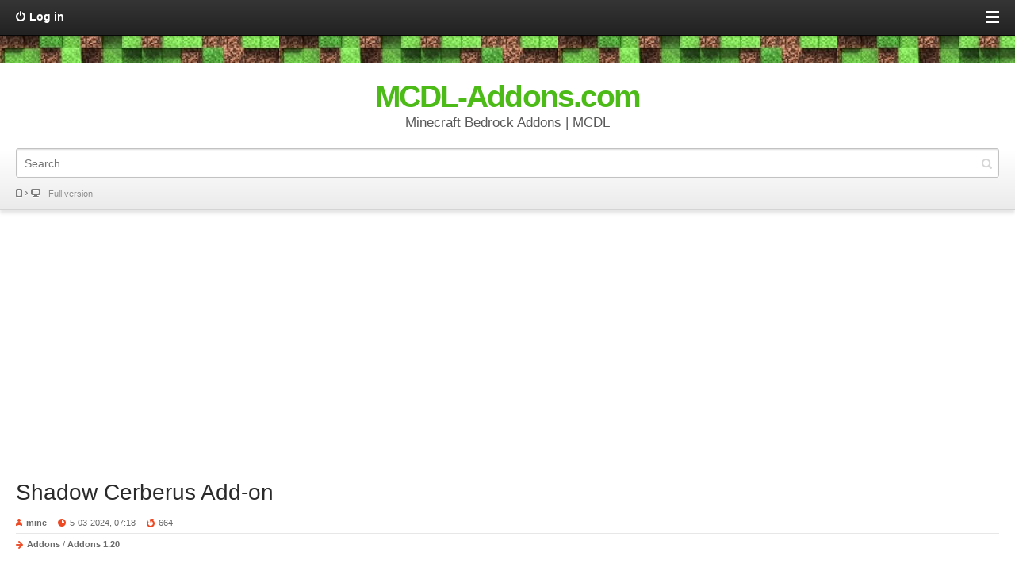

--- FILE ---
content_type: text/html; charset=utf-8
request_url: https://mcdl-addons.com/addons/addons-120/2824-shadow-cerberus-add-on.html
body_size: 6076
content:
<!DOCTYPE html>
<html>
    <html lang="en-US">
<head>
    <script async src="https://fundingchoicesmessages.google.com/i/pub-2689871870732011?ers=1" nonce="QtHn20-_Lk-9f90Wiq7owQ"></script><script nonce="QtHn20-_Lk-9f90Wiq7owQ">(function() {function signalGooglefcPresent() {if (!window.frames['googlefcPresent']) {if (document.body) {const iframe = document.createElement('iframe'); iframe.style = 'width: 0; height: 0; border: none; z-index: -1000; left: -1000px; top: -1000px;'; iframe.style.display = 'none'; iframe.name = 'googlefcPresent'; document.body.appendChild(iframe);} else {setTimeout(signalGooglefcPresent, 0);}}}signalGooglefcPresent();})();</script>
    <script async src="https://pagead2.googlesyndication.com/pagead/js/adsbygoogle.js?client=ca-pub-2689871870732011"
     crossorigin="anonymous"></script>
    <!-- Global site tag (gtag.js) - Google Analytics -->
<script async src="https://www.googletagmanager.com/gtag/js?id=UA-219445887-1"></script>
<script>
  window.dataLayer = window.dataLayer || [];
  function gtag(){dataLayer.push(arguments);}
  gtag('js', new Date());

  gtag('config', 'UA-219445887-1');
</script>
<meta charset="utf-8">
<title>Shadow Cerberus Add-on &raquo; MCDL Minecraft Addons</title>
<meta name="description" content="Shadow Cerberus Addon mob with very cool animations and abilities. Shadow Cerberus Addon mob with very cool animations and abilities. Installation guile: - Download file Addon; - Use minecraft; - Open the downloaded file to install; - Activate the settings; - Play with the new mod!">
<meta name="keywords" content="Addon, Shadow, Cerberus, animations, abilities, Installation, guile, Download, minecraft, downloaded, install, Activate, settings">
<meta name="generator" content="DataLife Engine (http://dle-news.ru)">
<meta property="og:site_name" content="MCDL Minecraft Addons">
<meta property="og:type" content="article">
<meta property="og:title" content="Shadow Cerberus Add-on">
<meta property="og:url" content="https://mcdl-addons.com/addons/addons-120/2824-shadow-cerberus-add-on.html">
<meta property="og:image" content="https://mcdl-addons.com/uploads/posts/2024-03/1709644341_shadow-cerberus-solo-leveling_5-1.png">
<meta property="og:description" content="Shadow Cerberus Addon mob with very cool animations and abilities. Installation guile: - Download file Addon; - Use minecraft; - Open the downloaded file to install; - Activate the settings; - Play with the new mod! Shadow Cerberus Addon mob with very cool animations and abilities.">
<link rel="search" type="application/opensearchdescription+xml" href="https://mcdl-addons.com/index.php?do=opensearch" title="MCDL Minecraft Addons">
<link rel="canonical" href="https://mcdl-addons.com/addons/addons-120/2824-shadow-cerberus-add-on.html">
<link rel="alternate" type="application/rss+xml" title="MCDL Minecraft Addons" href="https://mcdl-addons.com/rss.xml">

<script src="/engine/classes/min/index.php?g=general3&amp;v=6c1c4"></script>
<script src="/engine/classes/min/index.php?f=engine/classes/js/jqueryui3.js,engine/classes/js/dle_js.js,engine/classes/highslide/highslide.js,engine/classes/masha/masha.js,engine/editor/jscripts/tiny_mce/tinymce.min.js&amp;v=6c1c4" defer></script>
<meta name="viewport" content="width=device-width, initial-scale=1.0">
<link href="/templates/pcaddnos_main/css/engine.css" rel="stylesheet">
<link href="/templates/pcaddnos_main/css/style.css" rel="stylesheet">
<script src="/templates/pcaddnos_main/js/libs.js" type="text/javascript"></script>
<meta name="apple-mobile-web-app-capable" content="yes">
<meta name="apple-mobile-web-app-status-bar-style" content="default">
<!--[if lt IE 9]><script src="/templates/pcaddnos_main/js/html5shiv.js" type="text/javascript"></script><![endif]-->
<script type='text/javascript' src='https://platform-api.sharethis.com/js/sharethis.js#property=61fcfb3aa311b1001939f6f5&product=sop' async='async'></script></head>
<body>
	<script>
<!--
var dle_root       = '/';
var dle_admin      = '';
var dle_login_hash = 'f299fe306d9be07ce63b2d7ef2b61d44293f07cb';
var dle_group      = 5;
var dle_skin       = 'pcaddnos_main';
var dle_wysiwyg    = '2';
var quick_wysiwyg  = '0';
var dle_min_search = '4';
var dle_act_lang   = ["Yes", "No", "Enter", "Cancel", "Save", "Delete", "Loading. Please, wait..."];
var menu_short     = 'Quick edit';
var menu_full      = 'Full edit';
var menu_profile   = 'View profile';
var menu_send      = 'Send message';
var menu_uedit     = 'Admin Center';
var dle_info       = 'Information';
var dle_confirm    = 'Confirm';
var dle_prompt     = 'Enter the information';
var dle_req_field  = ["Fill the name field", "Fill the message field", "Fill the field with the subject of the message"];
var dle_del_agree  = 'Are you sure you want to delete it? This action cannot be undone';
var dle_spam_agree = 'Are you sure you want to mark the user as a spammer? This will remove all his comments';
var dle_c_title    = 'Send a complaint';
var dle_complaint  = 'Enter the text of your complaint to the Administration:';
var dle_mail       = 'Your e-mail:';
var dle_big_text   = 'Highlighted section of text is too large.';
var dle_orfo_title = 'Enter a comment to the detected error on the page for Administration ';
var dle_p_send     = 'Send';
var dle_p_send_ok  = 'Notification has been sent successfully ';
var dle_save_ok    = 'Changes are saved successfully. Refresh the page?';
var dle_reply_title= 'Reply to the comment';
var dle_tree_comm  = '0';
var dle_del_news   = 'Delete article';
var dle_sub_agree  = 'Do you really want to subscribe to this article’s comments?';
var dle_captcha_type  = '0';
var dle_share_interesting  = ["Share a link to the selected text", "Twitter", "Facebook", "Вконтакте", "Direct Link:", "Right-click and select «Copy Link»"];
var DLEPlayerLang     = {prev: 'Previous',next: 'Next',play: 'Play',pause: 'Pause',mute: 'Mute', unmute: 'Unmute', settings: 'Settings', enterFullscreen: 'Enable full screen mode', exitFullscreen: 'Disable full screen mode', speed: 'Speed', normal: 'Normal', quality: 'Quality', pip: 'PiP mode'};
var allow_dle_delete_news   = false;

jQuery(function($){

	
	
	tinyMCE.baseURL = dle_root + 'engine/editor/jscripts/tiny_mce';
	tinyMCE.suffix = '.min';

	tinymce.init({
		selector: 'textarea#comments',
		language : "en",
		element_format : 'html',
		width : "100%",
		height : 260,
		
		plugins: ["link image lists paste quickbars dlebutton noneditable"],
		
		draggable_modal: true,
		toolbar_mode: 'floating',
		contextmenu: false,
		relative_urls : false,
		convert_urls : false,
		remove_script_host : false,
		browser_spellcheck: true,
		extended_valid_elements : "div[align|style|class|contenteditable],b/strong,i/em,u,s,p[align|style|class|contenteditable]",
		quickbars_insert_toolbar: '',
		quickbars_selection_toolbar: 'bold italic underline | dlequote dlespoiler dlehide',
		
	    formats: {
	      bold: {inline: 'b'},
	      italic: {inline: 'i'},
	      underline: {inline: 'u', exact : true},
	      strikethrough: {inline: 's', exact : true}
	    },
		
		paste_as_text: true,
		elementpath: false,
		branding: false,
		
		dle_root : dle_root,
		dle_upload_area : "comments",
		dle_upload_user : "",
		dle_upload_news : "0",
		
		menubar: false,
		noneditable_editable_class: 'contenteditable',
		noneditable_noneditable_class: 'noncontenteditable',
		image_dimensions: false,
		
		
		toolbar: "bold italic underline | alignleft aligncenter alignright | bullist numlist | dleemo link dleleech  | dlequote dlespoiler dlehide",
		content_css : dle_root + "engine/editor/css/content.css"

	});
$('#dle-comments-form').submit(function() {
	doAddComments();
	return false;
});

hs.graphicsDir = '/engine/classes/highslide/graphics/';
hs.wrapperClassName = 'rounded-white';
hs.outlineType = 'rounded-white';
hs.numberOfImagesToPreload = 0;
hs.captionEval = 'this.thumb.alt';
hs.showCredits = false;
hs.align = 'center';
hs.transitions = ['expand', 'crossfade'];

hs.lang = { loadingText : 'Loading...', playTitle : 'Watch slideshow (space) ', pauseTitle:'Pause', previousTitle : 'Previous image', nextTitle :'Next Image',moveTitle :'Move', closeTitle :'Close (Esc)',fullExpandTitle:'Enlarge to full size',restoreTitle:'Click to close image. Click and hold to move.',focusTitle:'Focus',loadingTitle:'Click to cancel'
};
hs.slideshowGroup='fullnews'; hs.addSlideshow({slideshowGroup: 'fullnews', interval: 4000, repeat: false, useControls: true, fixedControls: 'fit', overlayOptions: { opacity: .75, position: 'bottom center', hideOnMouseOut: true } });

});
//-->
</script>
	<div id="toolbar">
		<div id="in-toolbar">
			

<a id="login-btn" class="ico">Log in</a>
<div id="lg-dialog" title="�����������" class="wideDialog">
	<a id="lg-close" class="thd">Close</a>
	<form class="login-form" method="post" action="">
		<ul>
			<li><label for="login_name">Login:</label>
			<input class="f_input" type="text" name="login_name" id="login_name" ></li>
			<li><label for="login_password">Password:</label>
			<input class="f_input" type="password" name="login_password" id="login_password" ></li>
		</ul>
		<div class="submitline">
			<button onclick="submit();" type="submit" title="�����" class="btn f_wide">Submit</button>
		</div>
		<div class="log-links">
			<a href="https://mcdl-addons.com/index.php?do=lostpassword">Forgot it?</a> |
			<a href="https://mcdl-addons.com/index.php?do=register">Registration</a>
		</div>
		<input name="login" type="hidden" id="login" value="submit">
	</form>
</div>

			<a id="menu-btn">
				<span id="hamburger"></span>
			</a>
		</div>
		<!-- Head Menu -->
		<nav id="menu-head">
			<a href="/minecraft-download/">Download Minecraft</a>
			<a href="/addons/">All Addons / Mods</a>
            <a href="/addons/addons-121/">- Addons 1.21</a>
            <a href="/addons/addons-120/">- Addons 1.20</a>
            <a href="/addons/addons-119/">- Addons 1.19</a>
			<a href="/addons/addons-118/">- Addons 1.18</a>
			<a href="/addons/addons-117/">- Addons 1.17</a>
			<a href="/addons/addons-116/">- Addons 1.16</a>
			<a href="/maps/">Minecraft Maps</a>
			<a href="/texture-packs/">Textures</a>
			<a href="/shaders/">Shaders</a>
            <a href="/skins/">Skins</a>
			<a href="/seeds/">Seeds</a>
            <a href="/rtx/">RTX</a>
		</nav>
		<!-- Head Menu [E] -->
	</div>
	<div class="background"></div>
	<header id="header">
		<!-- LogoType -->
		<a id="logo" href="/">
			<b id="logo-text">MCDL-Addons.com</b>
			<span>Minecraft Bedrock Addons | MCDL</span>
		</a>
		<!-- LogoType [E] -->
		<!--Search-->
		<form id="quicksearch" method="post" action=''>
			<input type="hidden" name="do" value="search">
			<input type="hidden" name="subaction" value="search">
			<div class="quicksearch">
				<input class="f_input" placeholder="Search..." name="story" value="" type="search">
				<button type="submit" title="Search" class="thd">Search</button>
			</div>
		</form>
		<!--Search [E]-->
		<a id="go2full" class="ico" href="/index.php?action=mobiledisable">Full version</a>
	</header>
	<section id="content">
		
        <br>
<center><script async src="https://pagead2.googlesyndication.com/pagead/js/adsbygoogle.js?client=ca-pub-2689871870732011"
     crossorigin="anonymous"></script>
<!-- dl_main_verh_adapt -->
<ins class="adsbygoogle"
     style="display:block"
     data-ad-client="ca-pub-2689871870732011"
     data-ad-slot="4272426735"
     data-ad-format="auto"
     data-full-width-responsive="true"></ins>
<script>
     (adsbygoogle = window.adsbygoogle || []).push({});
</script></center>
        <br>
        <!-- ShareThis BEGIN --><div class="sharethis-inline-share-buttons"></div><!-- ShareThis END -->
		<div id='dle-content'>
<article class="post fullstory">
	<h1 class="title"><a href="https://mcdl-addons.com/addons/addons-120/2824-shadow-cerberus-add-on.html">Shadow Cerberus Add-on</a></h1>
	<ul class="post-info">
		<li class="iauthor ico"><a href="https://mcdl-addons.com/user/mine/"><b>mine</b></a></li>
		<li class="idate ico">5-03-2024, 07:18</li>
		<li class="iviews ico">664</li>
	</ul>
	<p class="icat ico"><a href="https://mcdl-addons.com/addons/">Addons</a> / <a href="https://mcdl-addons.com/addons/addons-120/">Addons 1.20</a></p>
	<div class="post-cont clrfix">
                
<center><script async src="https://pagead2.googlesyndication.com/pagead/js/adsbygoogle.js?client=ca-pub-2689871870732011"
     crossorigin="anonymous"></script>
<ins class="adsbygoogle"
     style="display:block; text-align:center;"
     data-ad-layout="in-article"
     data-ad-format="fluid"
     data-ad-client="ca-pub-2689871870732011"
     data-ad-slot="2005356043"></ins>
<script>
     (adsbygoogle = window.adsbygoogle || []).push({});
</script></center>
        <br>
		<div style="text-align:center;"><!--MBegin:https://mcdl-addons.com/uploads/posts/2024-03/1709644341_shadow-cerberus-solo-leveling_5-1.png|--><a href="https://mcdl-addons.com/uploads/posts/2024-03/1709644341_shadow-cerberus-solo-leveling_5-1.png" class="highslide"><img src="/uploads/posts/2024-03/medium/1709644341_shadow-cerberus-solo-leveling_5-1.png" style="max-width:100%;" alt=""></a><!--MEnd--></div><br><br>Shadow Cerberus Addon mob with very <a href="https://mcdl-addons.com/addons/addons-120/2249-jujutsu-kaisen-gojo-satoru-addon.html">cool animations</a> and abilities.<br><br><div style="text-align:center;"><!--dle_image_begin:https://mcdl-addons.com/uploads/posts/2024-03/1709644351_shadow-cerberus-solo-leveling_5.gif|--><img src="/uploads/posts/2024-03/1709644351_shadow-cerberus-solo-leveling_5.gif" style="max-width:100%;" alt="Shadow Cerberus Add-on"><!--dle_image_end--></div><br><br><!--sizestart:3--><span style="font-size:12pt;"><!--/sizestart-->Installation guile:<!--sizeend--></span><!--/sizeend--><br>- Download file Addon;<br>- Use minecraft;<br>- Open the downloaded file to install;<br>- Activate the settings;<br>- Play with the new mod!<br><br><!--QuoteBegin--><div class="quote"><!--QuoteEBegin--><div style="text-align:center;"><span class="attachment"><a href="https://mcdl-addons.com/index.php?do=download&id=8832" >black-cerberus-bp.mcpack</a>  [134.7 Kb] (downloads: 5)</span>
<br><span class="attachment"><a href="https://mcdl-addons.com/index.php?do=download&id=8833" >black-cerberus-rp.mcpack</a>  [141.64 Kb] (downloads: 6)</span>
</div><!--QuoteEnd--></div><!--QuoteEEnd-->
        <br>
<center><script async src="https://pagead2.googlesyndication.com/pagead/js/adsbygoogle.js?client=ca-pub-2689871870732011"
     crossorigin="anonymous"></script>
<ins class="adsbygoogle"
     style="display:block"
     data-ad-format="autorelaxed"
     data-ad-client="ca-pub-2689871870732011"
     data-ad-slot="1574773915"></ins>
<script>
     (adsbygoogle = window.adsbygoogle || []).push({});
</script></center>
	</div>
</article>

<div class="box">
	<h3>Related news</h3>
	<nav id="rel-news">
		<a href="https://mcdl-addons.com/texture-packs/215-better-mob-animations-resource-pack.html" class="ico">Better Mob Animations Addon</a><a href="https://mcdl-addons.com/addons/addons-119/452-m1151-humvee.html" class="ico">M1151 Humvee</a><a href="https://mcdl-addons.com/addons/addons-119/579-insta-farm.html" class="ico">Insta Farm Addon</a><a href="https://mcdl-addons.com/addons/addons-120/2143-parkour-animations-addon.html" class="ico">Parkour Animations Addon</a><a href="https://mcdl-addons.com/addons/addons-120/2260-minecraft-acrobatic-player-animations-addon.html" class="ico">Minecraft Acrobatic Player Animations Addon</a>
	</nav>
</div>

<div class="box commentbox">
	<h3>Comments (0)</h3>
	
</div>
<div id="dle-ajax-comments"></div>
<form  method="post" name="dle-comments-form" id="dle-comments-form" ><div class="ux-form">
  <h3>Add comment</h3>
  <ul class="ui-form">
    
    <li><input placeholder="Name" type="text" name="name" id="name" class="f_input f_wide"></li>
    <li><input placeholder="E-mail" type="email" name="mail" id="mail" class="f_input f_wide"></li>
    
    <li><textarea placeholder="Comment" rows="3" name="comments" id="comments" class="f_textarea f_wide">{text}</textarea></li>
    
    <li>
      <div class="c-captcha-box">
        <label for="sec_code">Enter the code:</label>
        <div class="c-captcha">
          <a onclick="reload(); return false;" title="reload, if the code cannot be seen" href="#"><span id="dle-captcha"><img src="/engine/modules/antibot/antibot.php" alt="reload, if the code cannot be seen" width="160" height="80"></span></a>
          <input title="Enter the code" type="text" name="sec_code" id="sec_code" class="f_input">
        </div>
      </div>
    </li>
    
    
    
  </ul>
  <div class="submitline">
    <button class="btn f_wide" type="submit" name="submit">Add</button>
  </div>
</div>
		<input type="hidden" name="subaction" value="addcomment">
		<input type="hidden" name="post_id" id="post_id" value="2824"><input type="hidden" name="user_hash" value="f299fe306d9be07ce63b2d7ef2b61d44293f07cb"></form></div> 
        <br>
<center><script async src="https://pagead2.googlesyndication.com/pagead/js/adsbygoogle.js?client=ca-pub-2689871870732011"
     crossorigin="anonymous"></script>
<ins class="adsbygoogle"
     style="display:block"
     data-ad-format="autorelaxed"
     data-ad-client="ca-pub-2689871870732011"
     data-ad-slot="7625176944"></ins>
<script>
     (adsbygoogle = window.adsbygoogle || []).push({});
</script></center><br>
	</section>
	<div id="footmenu">
		<h3>Navigation</h3>
		<nav class="main-nav">
			<a href="/minecraft-download/">Download Minecraft</a>
			<a href="/addons/">All Addons / Mods</a>
            <a href="/addons/addons-121/">- Addons 1.21</a>
            <a href="/addons/addons-120/">- Addons 1.20</a>
            <a href="/addons/addons-119/">- Addons 1.19</a>
			<a href="/addons/addons-118/">- Addons 1.18</a>
			<a href="/addons/addons-117/">- Addons 1.17</a>
			<a href="/addons/addons-116/">- Addons 1.16</a>
			<a href="/maps/">Minecraft Maps</a>
			<a href="/texture-packs/">Textures</a>
			<a href="/shaders/">Shaders</a>
            <a href="/skins/">Skins</a>
			<a href="/seeds/">Seeds</a>
            <a href="/rtx/">RTX</a>
			<span class="nav-sep"></span>
			<a href="/index.php?do=lastnews" target="_blank">All the latest news</a>
			<a href="/index.php?action=mobiledisable">Full version</a>
		</nav>
	</div>
	<footer id="footer">
		<div class="background"></div>
		<div id="copyright">Powered by <a href="https://mcdl-addons.com" target="_blank">mcdl-addons</a> in The United States of America © 2025 Main | U.S.</div>
	</footer>
	<script type="text/javascript">
	// <![CDATA[
		(function(doc) {

		var addEvent = 'addEventListener',
		type = 'gesturestart',
		qsa = 'querySelectorAll',
		scales = [1, 1],
		meta = qsa in doc ? doc[qsa]('meta[name=viewport]') : [];

		function fix() {
		meta.content = 'width=device-width,minimum-scale=' + scales[0] + ',maximum-scale=' + scales[1];
		doc.removeEventListener(type, fix, true);
		}

		if ((meta = meta[meta.length - 1]) && addEvent in doc) {
		fix();
		scales = [.25, 1.6];
		doc[addEvent](type, fix, true);
		}

		}(document));
	// ]]>
	</script>
</body>
</html>
<!-- DataLife Engine Copyright SoftNews Media Group (http://dle-news.ru) -->


--- FILE ---
content_type: text/html; charset=utf-8
request_url: https://www.google.com/recaptcha/api2/aframe
body_size: 267
content:
<!DOCTYPE HTML><html><head><meta http-equiv="content-type" content="text/html; charset=UTF-8"></head><body><script nonce="2xqIl4G4QVntA2aSMMiV0g">/** Anti-fraud and anti-abuse applications only. See google.com/recaptcha */ try{var clients={'sodar':'https://pagead2.googlesyndication.com/pagead/sodar?'};window.addEventListener("message",function(a){try{if(a.source===window.parent){var b=JSON.parse(a.data);var c=clients[b['id']];if(c){var d=document.createElement('img');d.src=c+b['params']+'&rc='+(localStorage.getItem("rc::a")?sessionStorage.getItem("rc::b"):"");window.document.body.appendChild(d);sessionStorage.setItem("rc::e",parseInt(sessionStorage.getItem("rc::e")||0)+1);localStorage.setItem("rc::h",'1768546979259');}}}catch(b){}});window.parent.postMessage("_grecaptcha_ready", "*");}catch(b){}</script></body></html>

--- FILE ---
content_type: application/javascript
request_url: https://mcdl-addons.com/engine/editor/jscripts/tiny_mce/plugins/link/plugin.min.js
body_size: 5401
content:
/**
 * Copyright (c) Tiny Technologies, Inc. All rights reserved.
 * Licensed under the LGPL or a commercial license.
 * For LGPL see License.txt in the project root for license information.
 * For commercial licenses see https://www.tiny.cloud/
 *
 * Version: 5.8.1 (2021-05-20)
 */
!function(){"use strict";var n,t,e,r,o=tinymce.util.Tools.resolve("tinymce.PluginManager"),i=tinymce.util.Tools.resolve("tinymce.util.VK"),u=function(r){return function(t){return e=typeof(n=t),(null===n?"null":"object"==e&&(Array.prototype.isPrototypeOf(n)||n.constructor&&"Array"===n.constructor.name)?"array":"object"==e&&(String.prototype.isPrototypeOf(n)||n.constructor&&"String"===n.constructor.name)?"string":e)===r;var n,e}},a=function(n){return function(t){return typeof t===n}},l=u("string"),c=u("array"),f=function(t){return n===t},s=a("boolean"),m=a("function"),g=function(t){var n=t.getParam("link_assume_external_targets",!1);return s(n)&&n?1:!l(n)||"http"!==n&&"https"!==n?0:n},p=function(t){return t.getParam("default_link_target")},d=function(t){return t.getParam("target_list",!0)},h=function(t){return t.getParam("rel_list",[],"array")},v=function(t){return t.getParam("allow_unsafe_link_target",!1,"boolean")},y=function(){},k=function(t){return function(){return t}},x=k(!1),b=k(!(n=null)),O=function(){return w},w=(t=function(t){return t.isNone()},{fold:function(t,n){return t()},is:x,isSome:x,isNone:b,getOr:r=function(t){return t},getOrThunk:e=function(t){return t()},getOrDie:function(t){throw new Error(t||"error: getOrDie called on none.")},getOrNull:k(null),getOrUndefined:k(undefined),or:r,orThunk:e,map:O,each:y,bind:O,exists:x,forall:b,filter:O,equals:t,equals_:t,toArray:function(){return[]},toString:k("none()")}),C=function(e){var t=k(e),n=function(){return o},r=function(t){return t(e)},o={fold:function(t,n){return n(e)},is:function(t){return e===t},isSome:b,isNone:x,getOr:t,getOrThunk:t,getOrDie:t,getOrNull:t,getOrUndefined:t,or:n,orThunk:n,map:function(t){return C(t(e))},each:function(t){t(e)},bind:r,exists:r,forall:r,filter:function(t){return t(e)?o:w},toArray:function(){return[e]},toString:function(){return"some("+e+")"},equals:function(t){return t.is(e)},equals_:function(t,n){return t.fold(x,function(t){return n(e,t)})}};return o},N={some:C,none:O,from:function(t){return null===t||t===undefined?w:C(t)}},A=Array.prototype.indexOf,P=Array.prototype.push,T=function(t,n){return e=t,r=n,-1<A.call(e,r);var e,r},S=function(t){for(var n=[],e=0,r=t.length;e<r;++e){if(!c(t[e]))throw new Error("Arr.flatten item "+e+" was not an array, input: "+t);P.apply(n,t[e])}return n},_=function(t,n){return S(function(t,n){for(var e=t.length,r=new Array(e),o=0;o<e;o++){var i=t[o];r[o]=n(i,o)}return r}(t,n))},R=function(t,n){for(var e=0;e<t.length;e++){var r=n(t[e],e);if(r.isSome())return r}return N.none()},D=function(t,n){return t?N.some(n):N.none()},L=tinymce.util.Tools.resolve("tinymce.util.Tools"),E=function(t){return l(t.value)?t.value:""},M=function(t,i){var u=[];return L.each(t,function(t){var n,e,r,o=l((n=t).text)?n.text:l(n.title)?n.title:"";t.menu!==undefined?(e=M(t.menu,i),u.push({text:o,items:e})):(r=i(t),u.push({text:o,value:r}))}),u},U=function(n){return void 0===n&&(n=E),function(t){return N.from(t).map(function(t){return M(t,n)})}},B={sanitize:function(t){return U(E)(t)},sanitizeWith:U,createUi:function(n,e){return function(t){return{name:n,type:"listbox",label:e,items:t}}},getValue:E},q=function(){return(q=Object.assign||function(t){for(var n,e=1,r=arguments.length;e<r;e++)for(var o in n=arguments[e])Object.prototype.hasOwnProperty.call(n,o)&&(t[o]=n[o]);return t}).apply(this,arguments)},I=Object.keys,K=Object.hasOwnProperty,z=function(t,e,r,o){return function(t,n){for(var e=I(t),r=0,o=e.length;r<o;r++){var i=e[r];n(t[i],i)}}(t,function(t,n){(e(t,n)?r:o)(t,n)}),{}},j=function(t,n){var e,r={};return z(t,n,(e=r,function(t,n){e[n]=t}),y),r},V=function(t,n){return K.call(t,n)},F=tinymce.util.Tools.resolve("tinymce.dom.TreeWalker"),W=function(t){return t&&"a"===t.nodeName.toLowerCase()},H=function(t){return W(t)&&!!X(t)},G=function(t,n){if(t.collapsed)return[];for(var e=t.cloneContents(),r=new F(e.firstChild,e),o=[],i=e.firstChild;n(i)&&o.push(i),i=r.next(););return o},J=function(t){return/^\w+:/i.test(t)},X=function(t){var n=t.getAttribute("data-mce-href");return n||t.getAttribute("href")},$=function(t,n){var e,r,o=["noopener"],i=t?t.split(/\s+/):[],u=function(t){return t.filter(function(t){return-1===L.inArray(o,t)})},a=n?0<(e=u(e=i)).length?e.concat(o):o:u(i);return 0<a.length?(r=a,L.trim(r.sort().join(" "))):""},Q=function(t,n){return n=n||t.selection.getNode(),nt(n)?t.dom.select("a[href]",n)[0]:t.dom.getParent(n,"a[href]")},Y=function(t,n){var e=n?n.innerText||n.textContent:t.getContent({format:"text"});return e.replace(/\uFEFF/g,"")},Z=function(t){return 0<L.grep(t,H).length},tt=function(t){var n=t.schema.getTextInlineElements();return 0===G(t.selection.getRng(),function(t){return 1===t.nodeType&&!W(t)&&!V(n,t.nodeName.toLowerCase())}).length},nt=function(t){return t&&"FIGURE"===t.nodeName&&/\bimage\b/i.test(t.className)},et=function(t){return n=["title","rel","class","target"],e=function(n,e){return t[e].each(function(t){n[e]=0<t.length?t:null}),n},r={href:t.href},function(t,n){for(var e=0,r=t.length;e<r;e++)n(t[e],e)}(n,function(t){r=e(r,t)}),r;var n,e,r},rt=function(t,n){var e,r,o,i=q({},n);return 0<h(t).length||!1!==v(t)||(e=$(i.rel,"_blank"===i.target),i.rel=e||null),N.from(i.target).isNone()&&!1===d(t)&&(i.target=p(t)),i.href=(r=i.href,"http"!==(o=g(t))&&"https"!==o||J(r)?r:o+"://"+r),i},ot=function(l,c,f){var s=l.selection.getNode(),m=Q(l,s),g=rt(l,et(f));l.undoManager.transact(function(){var n,t,e,r,o,i,u,a;f.href===c.href&&c.attach(),m?(l.focus(),o=l,i=m,u=f.text,a=g,u.each(function(t){i.hasOwnProperty("innerText")?i.innerText=t:i.textContent=t}),o.dom.setAttribs(i,a),o.selection.select(i)):(n=l,t=s,e=f.text,r=g,nt(t)?ct(n,t,r):e.fold(function(){n.execCommand("mceInsertLink",!1,r)},function(t){n.insertContent(n.dom.createHTML("a",r,n.dom.encode(t)))}))})},it=function(l){l.undoManager.transact(function(){var t,n,e,r,o,i,u,a=l.selection.getNode();nt(a)?lt(l,a):(n=(t=l).dom,e=t.selection,r=e.getBookmark(),o=e.getRng().cloneRange(),i=n.getParent(o.startContainer,"a[href]",t.getBody()),u=n.getParent(o.endContainer,"a[href]",t.getBody()),i&&o.setStartBefore(i),u&&o.setEndAfter(u),e.setRng(o),t.execCommand("unlink"),e.moveToBookmark(r)),l.focus()})},ut=function(t,n,e){var r,o,i,u,a,l,c;t.hasPlugin("rtc",!0)?t.execCommand("createlink",!1,(o=(r=e)["class"],i=r.href,u=r.rel,a=r.target,l=r.text,c=r.title,j({"class":o.getOrNull(),href:i,rel:u.getOrNull(),target:a.getOrNull(),text:l.getOrNull(),title:c.getOrNull()},function(t,n){return!1===f(t)}))):ot(t,n,e)},at=function(t){t.hasPlugin("rtc",!0)?t.execCommand("unlink"):it(t)},lt=function(t,n){var e,r=t.dom.select("img",n)[0];!r||(e=t.dom.getParents(r,"a[href]",n)[0])&&(e.parentNode.insertBefore(r,e),t.dom.remove(e))},ct=function(t,n,e){var r,o=t.dom.select("img",n)[0];o&&(r=t.dom.create("a",e),o.parentNode.insertBefore(r,o),r.appendChild(o))},ft=function(t){return V(n=t,e="items")&&n[e]!==undefined&&null!==n[e];var n,e},st=function(n,t){return R(t,function(t){return ft(t)?st(n,t.items):D(t.value===n,t)})},mt=function(n,t,e,r){var o=r[t],i=0<n.length;return o!==undefined?st(o,e).map(function(t){return{url:{value:t.value,meta:{text:i?n:t.text,attach:y}},text:i?n:t.text}}):N.none()},gt=function(t,i){var u={text:t.text,title:t.title},r=function(t){var n,e,r=(n=t.url,D(u.text.length<=0,N.from(n.meta.text).getOr(n.value))),o=(e=t.url,D(u.title.length<=0,N.from(e.meta.title).getOr("")));return r.isSome()||o.isSome()?N.some(q(q({},r.map(function(t){return{text:t}}).getOr({})),o.map(function(t){return{title:t}}).getOr({}))):N.none()},o=function(t,n){var e,r,o=(e=i,("link"===(r=n.name)?e.link:"anchor"===r?e.anchor:N.none()).getOr([]));return mt(u.text,n.name,o,t)};return{onChange:function(t,n){var e=n.name;return"url"===e?r(t()):T(["anchor","link"],e)?o(t(),n):(("text"===e||"title"===e)&&(u[e]=t()[e]),N.none())}}},dt=tinymce.util.Tools.resolve("tinymce.util.Delay"),ht=tinymce.util.Tools.resolve("tinymce.util.Promise"),pt=function(t){var n=t.href;return 0<n.indexOf("@")&&-1===n.indexOf("/")&&-1===n.indexOf("mailto:")?N.some({message:"The URL you entered seems to be an email address. Do you want to add the required mailto: prefix?",preprocess:function(t){return q(q({},t),{href:"mailto:"+n})}}):N.none()},vt=function(u,a){return R([pt,(e=g(u),r=u.getParam("link_default_protocol","http","string"),function(t){var n=t.href;return 1===e&&!J(n)||0===e&&/^\s*www(\.|\d\.)/i.test(n)?N.some({message:"The URL you entered seems to be an external link. Do you want to add the required "+r+":// prefix?",preprocess:function(t){return q(q({},t),{href:r+"://"+n})}}):N.none()})],function(t){return t(a)}).fold(function(){return ht.resolve(a)},function(i){return new ht(function(n){var e,t,r,o;e=u,t=i.message,r=function(t){n(t?i.preprocess(a):a)},o=e.selection.getRng(),dt.setEditorTimeout(e,function(){e.windowManager.confirm(t,function(t){e.selection.setRng(o),r(t)})})})});var e,r},yt=function(t){var n=t.dom.select("a:not([href])"),e=_(n,function(t){var n=t.name||t.id;return n?[{text:n,value:"#"+n}]:[]});return 0<e.length?N.some([{text:"None",value:""}].concat(e)):N.none()},kt=function(t){var n=t.getParam("link_class_list",[],"array");return 0<n.length?B.sanitize(n):N.none()},xt=tinymce.util.Tools.resolve("tinymce.util.XHR"),bt=function(n){var e=function(t){return n.convertURL(t.value||t.url,"href")},t=n.getParam("link_list");return new ht(function(n){l(t)?xt.send({url:t,success:function(t){return n(function(t){try{return N.some(JSON.parse(t))}catch(n){return N.none()}}(t))},error:function(t){return n(N.none())}}):m(t)?t(function(t){return n(N.some(t))}):n(N.from(t))}).then(function(t){return t.bind(B.sanitizeWith(e)).map(function(t){if(0<t.length){return[{text:"None",value:""}].concat(t)}return t})})},Ot=function(t,n){var e=h(t);if(0<e.length){var r=n.is("_blank");return(!1===v(t)?B.sanitizeWith(function(t){return $(B.getValue(t),r)}):B.sanitize)(e)}return N.none()},wt=[{text:"Current window",value:""},{text:"New window",value:"_blank"}],Ct=function(t){var n=d(t);return c(n)?B.sanitize(n).orThunk(function(){return N.some(wt)}):!1===n?N.none():N.some(wt)},Nt=function(t,n,e){var r=t.getAttrib(n,e);return null!==r&&0<r.length?N.some(r):N.none()},At=function(f,s){return bt(f).then(function(t){var n,e,r,o,i,u,a,l,c=(e=s,r=(n=f).dom,o=tt(n)?N.some(Y(n.selection,e)):N.none(),i=e?N.some(r.getAttrib(e,"href")):N.none(),u=e?N.from(r.getAttrib(e,"target")):N.none(),a=Nt(r,e,"rel"),l=Nt(r,e,"class"),{url:i,text:o,title:Nt(r,e,"title"),target:u,rel:a,linkClass:l});return{anchor:c,catalogs:{targets:Ct(f),rels:Ot(f,c.target),classes:kt(f),anchor:yt(f),link:t},optNode:N.from(s),flags:{titleEnabled:f.getParam("link_title",!0,"boolean")}}})},Pt=function(h){var t,n;(n=Q(t=h),At(t,n)).then(function(t){var i,u,n,e,r,o,a,l,c,f,s,m,g,d;return e=function(t){var e=t.getData();if(!e.url.value)return at(i),void t.close();var n=function(n){return N.from(e[n]).filter(function(t){return!u.anchor[n].is(t)})},r={href:e.url.value,text:n("text"),target:n("target"),rel:n("rel"),"class":n("linkClass"),title:n("title")},o={href:e.url.value,attach:e.url.meta!==undefined&&e.url.meta.attach?e.url.meta.attach:y};vt(i,r).then(function(t){ut(i,o,t)}),t.close()},r=i=h,c=(n=u=t).anchor.text.map(function(){return{name:"text",type:"input",label:"Text to display"}}).toArray(),f=n.flags.titleEnabled?[{name:"title",type:"input",label:"Title"}]:[],s=N.from(p(r)),o=s,a=n.anchor,m={url:{value:l=a.url.getOr(""),meta:{original:{value:l}}},text:a.text.getOr(""),title:a.title.getOr(""),anchor:l,link:l,rel:a.rel.getOr(""),target:a.target.or(o).getOr(""),linkClass:a.linkClass.getOr("")},g=n.catalogs,d=gt(m,g),{title:"Insert/Edit Link",size:"normal",body:{type:"panel",items:S([[{name:"url",type:"urlinput",filetype:"file",label:"URL"}],c,f,function(t){for(var n=[],e=function(t){n.push(t)},r=0;r<t.length;r++)t[r].each(e);return n}([g.anchor.map(B.createUi("anchor","Anchors")),g.rels.map(B.createUi("rel","Rel")),g.targets.map(B.createUi("target","Open link in...")),g.link.map(B.createUi("link","Link list")),g.classes.map(B.createUi("linkClass","Class"))])])},buttons:[{type:"cancel",name:"cancel",text:"Cancel"},{type:"submit",name:"save",text:"Save",primary:!0}],initialData:m,onChange:function(n,t){var e=t.name;d.onChange(n.getData,{name:e}).each(function(t){n.setData(t)})},onSubmit:e}}).then(function(t){h.windowManager.open(t)})},Tt=function(t){var n=document.createElement("a");n.target="_blank",n.href=t,n.rel="noreferrer noopener";var e,r,o=document.createEvent("MouseEvents");o.initMouseEvent("click",!0,!0,window,0,0,0,0,0,!1,!1,!1,!1,0,null),e=n,r=o,document.body.appendChild(e),e.dispatchEvent(r),document.body.removeChild(e)},St=function(t,n){return t.dom.getParent(n,"a[href]")},_t=function(t){return St(t,t.selection.getStart())},Rt=function(t,n){var e,r;n&&(e=X(n),/^#/.test(e)?(r=t.$(e)).length&&t.selection.scrollIntoView(r[0],!0):Tt(n.href))},Dt=function(t){return function(){Pt(t)}},Lt=function(t){return function(){Rt(t,_t(t))}},Et=function(r){r.on("click",function(t){var n=St(r,t.target);n&&i.metaKeyPressed(t)&&(t.preventDefault(),Rt(r,n))}),r.on("keydown",function(t){var n,e=_t(r);e&&13===t.keyCode&&(!0===(n=t).altKey&&!1===n.shiftKey&&!1===n.ctrlKey&&!1===n.metaKey)&&(t.preventDefault(),Rt(r,e))})},Mt=function(t,n){return t.on("NodeChange",n),function(){return t.off("NodeChange",n)}},Ut=function(n){return function(t){return Mt(n,function(){t.setActive(!n.mode.isReadOnly()&&null!==Q(n,n.selection.getNode()))})}},Bt=function(e){return function(t){var n=function(){return t.setDisabled(null===Q(e,e.selection.getNode()))};return n(),Mt(e,n)}},qt=function(r){return function(n){var e=function(t){return Z(t)||(n=r.selection.getRng(),0<G(n,H).length);var n},t=r.dom.getParents(r.selection.getStart());return n.setDisabled(!e(t)),Mt(r,function(t){return n.setDisabled(!e(t.parents))})}};o.add("link",function(t){var n,e,r,i,o,u,a;(n=t).ui.registry.addToggleButton("link",{icon:"link",tooltip:"Insert/edit link",onAction:Dt(n),onSetup:Ut(n)}),n.ui.registry.addButton("openlink",{icon:"new-tab",tooltip:"Open link",onAction:Lt(n),onSetup:Bt(n)}),n.ui.registry.addButton("unlink",{icon:"unlink",tooltip:"Remove link",onAction:function(){return at(n)},onSetup:qt(n)}),(e=t).ui.registry.addMenuItem("openlink",{text:"Open link",icon:"new-tab",onAction:Lt(e),onSetup:Bt(e)}),e.ui.registry.addMenuItem("link",{icon:"link",text:"Link...",shortcut:"Meta+K",onAction:Dt(e)}),e.ui.registry.addMenuItem("unlink",{icon:"unlink",text:"Remove link",onAction:function(){return at(e)},onSetup:qt(e)}),(r=t).ui.registry.addContextMenu("link",{update:function(t){return Z(r.dom.getParents(t,"a"))?"link unlink openlink":"link"}}),o=function(t){var n=i.selection.getNode();return t.setDisabled(!Q(i,n)),y},(i=t).ui.registry.addContextForm("quicklink",{launch:{type:"contextformtogglebutton",icon:"link",tooltip:"Link",onSetup:Ut(i)},label:"Link",predicate:function(t){return!!Q(i,t)&&i.getParam("link_context_toolbar",!1,"boolean")},initValue:function(){var t=Q(i);return t?X(t):""},commands:[{type:"contextformtogglebutton",icon:"link",tooltip:"Link",primary:!0,onSetup:function(t){var n=i.selection.getNode();return t.setActive(!!Q(i,n)),Ut(i)(t)},onAction:function(t){var n,e,r=Q(i),o=t.getValue();r?i.undoManager.transact(function(){i.dom.setAttrib(r,"href",o),i.selection.collapse(!1),t.hide()}):(n={href:o,attach:y},e=tt(i)?N.some(Y(i.selection,r)).filter(function(t){return 0<t.length}).or(N.from(o)):N.none(),ut(i,n,{href:o,text:e,title:N.none(),rel:N.none(),target:N.none(),"class":N.none()}),t.hide())}},{type:"contextformbutton",icon:"unlink",tooltip:"Remove link",onSetup:o,onAction:function(t){at(i),t.hide()}},{type:"contextformbutton",icon:"new-tab",tooltip:"Open link",onSetup:o,onAction:function(t){Lt(i)(),t.hide()}}]}),Et(t),(u=t).addCommand("mceLink",function(){u.getParam("link_quicklink",!1,"boolean")?u.fire("contexttoolbar-show",{toolbarKey:"quicklink"}):Dt(u)()}),(a=t).addShortcut("Meta+K","",function(){a.execCommand("mceLink")})})}();

--- FILE ---
content_type: application/javascript; charset=utf-8
request_url: https://fundingchoicesmessages.google.com/f/AGSKWxWtDsv4Byu2YRqbYMMvkTBn8nHmWYN0wOYJmTjx4ehERviqTo7J7BWutk70tnExI2S2-0QK6y5AqmqUU7kGGGonUhn8Ty4cbRNQ5nQ29HBmTdDHmVjdJ-tg-w8_nr9UB85KMwJMC82xnIi6gtuyRukMZKn4oSgr_63nwpDuVWrp4dvLQhmCJKV28d-R/_/adpeeps.-ad/embed./ad/superbanner..fr/ads./img/728_90
body_size: -1291
content:
window['b8bc2bd1-9a19-41f0-ab81-afb8e54a1b75'] = true;

--- FILE ---
content_type: application/javascript
request_url: https://mcdl-addons.com/engine/editor/jscripts/tiny_mce/themes/silver/theme.min.js
body_size: 118418
content:
/**
 * Copyright (c) Tiny Technologies, Inc. All rights reserved.
 * Licensed under the LGPL or a commercial license.
 * For LGPL see License.txt in the project root for license information.
 * For commercial licenses see https://www.tiny.cloud/
 *
 * Version: 5.8.1 (2021-05-20)
 */
!function(){"use strict";var n,t=function(o){return function(t){return e=typeof(n=t),(null===n?"null":"object"==e&&(Array.prototype.isPrototypeOf(n)||n.constructor&&"Array"===n.constructor.name)?"array":"object"==e&&(String.prototype.isPrototypeOf(n)||n.constructor&&"String"===n.constructor.name)?"string":e)===o;var n,e}},e=function(n){return function(t){return typeof t===n}},x=t("string"),w=t("object"),c=t("array"),S=e("boolean"),o=(n=undefined,function(t){return n===t}),i=function(t){return!(null===(n=t)||n===undefined);var n},y=e("function"),at=e("number"),s=function(t,n){if(c(t)){for(var e=0,o=t.length;e<o;++e)if(!n(t[e]))return!1;return!0}return!1},ct=function(){},u=function(e,o){return function(){for(var t=[],n=0;n<arguments.length;n++)t[n]=arguments[n];return e(o.apply(null,t))}},st=function(t){return function(){return t}},lt=function(t){return t};function k(o){for(var r=[],t=1;t<arguments.length;t++)r[t-1]=arguments[t];return function(){for(var t=[],n=0;n<arguments.length;n++)t[n]=arguments[n];var e=r.concat(t);return o.apply(null,e)}}var C=function(n){return function(t){return!n(t)}},a=function(t){return function(){throw new Error(t)}},l=st(!1),O=st(!0),r=tinymce.util.Tools.resolve("tinymce.ThemeManager"),ft=function(){return(ft=Object.assign||function(t){for(var n,e=1,o=arguments.length;e<o;e++)for(var r in n=arguments[e])Object.prototype.hasOwnProperty.call(n,r)&&(t[r]=n[r]);return t}).apply(this,arguments)};function _(t,n){var e={};for(var o in t)Object.prototype.hasOwnProperty.call(t,o)&&n.indexOf(o)<0&&(e[o]=t[o]);if(null!=t&&"function"==typeof Object.getOwnPropertySymbols)for(var r=0,o=Object.getOwnPropertySymbols(t);r<o.length;r++)n.indexOf(o[r])<0&&Object.prototype.propertyIsEnumerable.call(t,o[r])&&(e[o[r]]=t[o[r]]);return e}function T(){for(var t=0,n=0,e=arguments.length;n<e;n++)t+=arguments[n].length;for(var o=Array(t),r=0,n=0;n<e;n++)for(var i=arguments[n],u=0,a=i.length;u<a;u++,r++)o[r]=i[u];return o}var f,d,m,g,p,h=function(){return v},v=(f=function(t){return t.isNone()},{fold:function(t,n){return t()},is:l,isSome:l,isNone:O,getOr:m=function(t){return t},getOrThunk:d=function(t){return t()},getOrDie:function(t){throw new Error(t||"error: getOrDie called on none.")},getOrNull:st(null),getOrUndefined:st(undefined),or:m,orThunk:d,map:h,each:ct,bind:h,exists:l,forall:O,filter:h,equals:f,equals_:f,toArray:function(){return[]},toString:st("none()")}),b=function(e){var t=st(e),n=function(){return r},o=function(t){return t(e)},r={fold:function(t,n){return n(e)},is:function(t){return e===t},isSome:O,isNone:l,getOr:t,getOrThunk:t,getOrDie:t,getOrNull:t,getOrUndefined:t,or:n,orThunk:n,map:function(t){return b(t(e))},each:function(t){t(e)},bind:o,exists:o,forall:o,filter:function(t){return t(e)?r:v},toArray:function(){return[e]},toString:function(){return"some("+e+")"},equals:function(t){return t.is(e)},equals_:function(t,n){return t.fold(l,function(t){return n(e,t)})}};return r},dt={some:b,none:h,from:function(t){return null===t||t===undefined?v:b(t)}},E=Array.prototype.slice,D=Array.prototype.indexOf,B=Array.prototype.push,A=function(t,n){return D.call(t,n)},M=function(t,n){return-1<A(t,n)},F=function(t,n){for(var e=0,o=t.length;e<o;e++){if(n(t[e],e))return!0}return!1},I=function(t,n){for(var e=[],o=0;o<t;o++)e.push(n(o));return e},R=function(t,n){for(var e=[],o=0;o<t.length;o+=n){var r=E.call(t,o,o+n);e.push(r)}return e},V=function(t,n){for(var e=t.length,o=new Array(e),r=0;r<e;r++){var i=t[r];o[r]=n(i,r)}return o},mt=function(t,n){for(var e=0,o=t.length;e<o;e++){n(t[e],e)}},P=function(t,n){for(var e=[],o=[],r=0,i=t.length;r<i;r++){var u=t[r];(n(u,r)?e:o).push(u)}return{pass:e,fail:o}},H=function(t,n){for(var e=[],o=0,r=t.length;o<r;o++){var i=t[o];n(i,o)&&e.push(i)}return e},z=function(t,n,e){return function(t,n){for(var e=t.length-1;0<=e;e--){n(t[e],e)}}(t,function(t){e=n(e,t)}),e},N=function(t,n,e){return mt(t,function(t){e=n(e,t)}),e},L=function(t,n){return function(t,n,e){for(var o=0,r=t.length;o<r;o++){var i=t[o];if(n(i,o))return dt.some(i);if(e(i,o))break}return dt.none()}(t,n,l)},j=function(t,n){for(var e=0,o=t.length;e<o;e++){if(n(t[e],e))return dt.some(e)}return dt.none()},gt=function(t){for(var n=[],e=0,o=t.length;e<o;++e){if(!c(t[e]))throw new Error("Arr.flatten item "+e+" was not an array, input: "+t);B.apply(n,t[e])}return n},U=function(t,n){return gt(V(t,n))},W=function(t,n){for(var e=0,o=t.length;e<o;++e){if(!0!==n(t[e],e))return!1}return!0},G=function(t){var n=E.call(t,0);return n.reverse(),n},X=function(t,n){return H(t,function(t){return!M(n,t)})},Y=function(t,n){var e=E.call(t,0);return e.sort(n),e},q=function(t,n){return 0<=n&&n<t.length?dt.some(t[n]):dt.none()},K=function(t){return q(t,0)},J=function(t){return q(t,t.length-1)},$=y(Array.from)?Array.from:function(t){return E.call(t)},Q=function(t,n){for(var e=0;e<t.length;e++){var o=n(t[e],e);if(o.isSome())return o}return dt.none()},Z=function(e){return{is:function(t){return e===t},isValue:O,isError:l,getOr:st(e),getOrThunk:st(e),getOrDie:st(e),or:function(t){return Z(e)},orThunk:function(t){return Z(e)},fold:function(t,n){return n(e)},map:function(t){return Z(t(e))},mapError:function(t){return Z(e)},each:function(t){t(e)},bind:function(t){return t(e)},exists:function(t){return t(e)},forall:function(t){return t(e)},toOptional:function(){return dt.some(e)}}},tt=function(e){return{is:l,isValue:l,isError:O,getOr:lt,getOrThunk:function(t){return t()},getOrDie:function(){return a(String(e))()},or:function(t){return t},orThunk:function(t){return t()},fold:function(t,n){return t(e)},map:function(t){return tt(e)},mapError:function(t){return tt(t(e))},each:ct,bind:function(t){return tt(e)},exists:l,forall:O,toOptional:dt.none}},pt={value:Z,error:tt,fromOption:function(t,n){return t.fold(function(){return tt(n)},Z)}};(p=g=g||{})[p.Error=0]="Error",p[p.Value=1]="Value";var nt,et,ot=function(t,n,e){return t.stype===g.Error?n(t.serror):e(t.svalue)},rt=function(t){return{stype:g.Value,svalue:t}},it=function(t){return{stype:g.Error,serror:t}},ut=function(t){return t.fold(it,rt)},ht=function(t){return ot(t,pt.error,pt.value)},vt=rt,bt=function(t){var n=[],e=[];return mt(t,function(t){ot(t,function(t){return e.push(t)},function(t){return n.push(t)})}),{values:n,errors:e}},yt=it,xt=function(t,n){return t.stype===g.Value?n(t.svalue):t},wt=function(t,n){return t.stype===g.Error?n(t.serror):t},St=function(t,n){return t.stype===g.Value?{stype:g.Value,svalue:n(t.svalue)}:t},kt=function(t,n){return t.stype===g.Error?{stype:g.Error,serror:n(t.serror)}:t},Ct=Object.keys,Ot=Object.hasOwnProperty,_t=function(t,n){for(var e=Ct(t),o=0,r=e.length;o<r;o++){var i=e[o];n(t[i],i)}},Tt=function(t,e){return Et(t,function(t,n){return{k:n,v:e(t,n)}})},Et=function(t,o){var r={};return _t(t,function(t,n){var e=o(t,n);r[e.k]=e.v}),r},Dt=function(t,n){var e,o,r,i,u={};return e=n,i=u,o=function(t,n){i[n]=t},r=ct,_t(t,function(t,n){(e(t,n)?o:r)(t,n)}),u},Bt=function(t,e){var o=[];return _t(t,function(t,n){o.push(e(t,n))}),o},At=function(t,n){for(var e=Ct(t),o=0,r=e.length;o<r;o++){var i=e[o],u=t[i];if(n(u,i,t))return dt.some(u)}return dt.none()},Mt=function(t){return Bt(t,function(t){return t})},Ft=function(t,n){return It(t,n)?dt.from(t[n]):dt.none()},It=function(t,n){return Ot.call(t,n)},Rt=function(t,n){return It(t,n)&&t[n]!==undefined&&null!==t[n]},Vt=function(u){if(!c(u))throw new Error("cases must be an array");if(0===u.length)throw new Error("there must be at least one case");var a=[],e={};return mt(u,function(t,o){var n=Ct(t);if(1!==n.length)throw new Error("one and only one name per case");var r=n[0],i=t[r];if(e[r]!==undefined)throw new Error("duplicate key detected:"+r);if("cata"===r)throw new Error("cannot have a case named cata (sorry)");if(!c(i))throw new Error("case arguments must be an array");a.push(r),e[r]=function(){for(var e=[],t=0;t<arguments.length;t++)e[t]=arguments[t];var n=e.length;if(n!==i.length)throw new Error("Wrong number of arguments to case "+r+". Expected "+i.length+" ("+i+"), got "+n);return{fold:function(){for(var t=[],n=0;n<arguments.length;n++)t[n]=arguments[n];if(t.length!==u.length)throw new Error("Wrong number of arguments to fold. Expected "+u.length+", got "+t.length);return t[o].apply(null,e)},match:function(t){var n=Ct(t);if(a.length!==n.length)throw new Error("Wrong number of arguments to match. Expected: "+a.join(",")+"\nActual: "+n.join(","));if(!W(a,function(t){return M(n,t)}))throw new Error("Not all branches were specified when using match. Specified: "+n.join(", ")+"\nRequired: "+a.join(", "));return t[r].apply(null,e)},log:function(t){console.log(t,{constructors:a,constructor:r,params:e})}}}}),e},Pt=Object.prototype.hasOwnProperty,Ht=function(u){return function(){for(var t=[],n=0;n<arguments.length;n++)t[n]=arguments[n];if(0===t.length)throw new Error("Can't merge zero objects");for(var e={},o=0;o<t.length;o++){var r=t[o];for(var i in r)Pt.call(r,i)&&(e[i]=u(e[i],r[i]))}return e}},zt=Ht(function(t,n){return w(t)&&w(n)?zt(t,n):n}),Nt=Ht(function(t,n){return n}),Lt=function(e){var o,r=!1;return function(){for(var t=[],n=0;n<arguments.length;n++)t[n]=arguments[n];return r||(r=!0,o=e.apply(null,t)),o}},jt=Vt([{strict:[]},{defaultedThunk:["fallbackThunk"]},{asOption:[]},{asDefaultedOptionThunk:["fallbackThunk"]},{mergeWithThunk:["baseThunk"]}]),Ut=function(t){return jt.defaultedThunk(st(t))},Wt=jt.strict,Gt=jt.asOption,Xt=jt.defaultedThunk,Yt=(jt.asDefaultedOptionThunk,jt.mergeWithThunk),qt=(Vt([{bothErrors:["error1","error2"]},{firstError:["error1","value2"]},{secondError:["value1","error2"]},{bothValues:["value1","value2"]}]),function(t,n){var e={};return e[t]=n,e}),Kt=function(t,n){return e=n,o={},_t(t,function(t,n){M(e,n)||(o[n]=t)}),o;var e,o},Jt=qt,$t=function(t){return n={},mt(t,function(t){n[t.key]=t.value}),n;var n},Qt=function(t,n){var e,o,r,i,u,a=(e=[],o=[],mt(t,function(t){t.fold(function(t){e.push(t)},function(t){o.push(t)})}),{errors:e,values:o});return 0<a.errors.length?(u=a.errors,pt.error(gt(u))):(i=n,0===(r=a.values).length?pt.value(i):pt.value(zt(i,Nt.apply(undefined,r))))},Zt=function(t){return u(yt,gt)(t)},tn=function(t,n){var e,o,r=bt(t);return 0<r.errors.length?Zt(r.errors):(e=r.values,o=n,0<e.length?vt(zt(o,Nt.apply(undefined,e))):vt(o))},nn=function(t){var n=bt(t);return 0<n.errors.length?Zt(n.errors):vt(n.values)},en=function(t){return w(t)&&100<Ct(t).length?" removed due to size":JSON.stringify(t,null,2)},on=function(t,n){return yt([{path:t,getErrorInfo:n}])},rn=Vt([{field:["key","okey","presence","prop"]},{state:["okey","instantiator"]}]),un=function(e,o,r){return Ft(o,r).fold(function(){return t=r,n=o,on(e,function(){return'Could not find valid *strict* value for "'+t+'" in '+en(n)});var t,n},vt)},an=function(t,n,e){var o=Ft(t,n).fold(function(){return e(t)},lt);return vt(o)},cn=function(a,c,t,s){return t.fold(function(r,e,t,o){var i=function(t){var n=o.extract(a.concat([r]),s,t);return St(n,function(t){return qt(e,s(t))})},u=function(t){return t.fold(function(){var t=qt(e,s(dt.none()));return vt(t)},function(t){var n=o.extract(a.concat([r]),s,t);return St(n,function(t){return qt(e,s(dt.some(t)))})})};return t.fold(function(){return xt(un(a,c,r),i)},function(t){return xt(an(c,r,t),i)},function(){return xt(vt(Ft(c,r)),u)},function(t){return xt((e=t,o=Ft(n=c,r).map(function(t){return!0===t?e(n):t}),vt(o)),u);var n,e,o},function(t){var n=t(c),e=St(an(c,r,st({})),function(t){return zt(n,t)});return xt(e,i)})},function(t,n){var e=n(c);return vt(qt(t,s(e)))})},sn=function(o){return{extract:function(e,t,n){return wt(o(n,t),function(t){return n=t,on(e,function(){return n});var n})},toString:function(){return"val"}}},ln=function(t){var u=fn(t),a=z(t,function(n,t){return t.fold(function(t){return zt(n,Jt(t,!0))},st(n))},{});return{extract:function(t,n,e){var o,r=S(e)?[]:Ct(Dt(e,function(t){return t!==undefined&&null!==t})),i=H(r,function(t){return!Rt(a,t)});return 0===i.length?u.extract(t,n,e):(o=i,on(t,function(){return"There are unsupported fields: ["+o.join(", ")+"] specified"}))},toString:u.toString}},fn=function(a){return{extract:function(t,n,e){return o=t,r=e,i=n,u=V(a,function(t){return cn(o,r,t,i)}),tn(u,{});var o,r,i,u},toString:function(){return"obj{\n"+V(a,function(t){return t.fold(function(t,n,e,o){return t+" -> "+o.toString()},function(t,n){return"state("+t+")"})}).join("\n")+"}"}}},dn=function(r){return{extract:function(e,o,t){var n=V(t,function(t,n){return r.extract(e.concat(["["+n+"]"]),o,t)});return nn(n)},toString:function(){return"array("+r.toString()+")"}}},mn=function(a){return{extract:function(t,n,e){for(var o=[],r=0,i=a;r<i.length;r++){var u=i[r].extract(t,n,e);if(u.stype===g.Value)return u;o.push(u)}return nn(o)},toString:function(){return"oneOf("+V(a,function(t){return t.toString()}).join(", ")+")"}}},gn=function(a,c){return{extract:function(e,o,r){var t,n,i=Ct(r),u=(t=e,n=i,dn(sn(a)).extract(t,lt,n));return xt(u,function(t){var n=V(t,function(t){return rn.field(t,t,Wt(),c)});return fn(n).extract(e,o,r)})},toString:function(){return"setOf("+c.toString()+")"}}},pn=st(sn(vt)),hn=u(dn,fn),vn=rn.state,bn=rn.field,yn=function(e,n,o,r,i){return Ft(r,i).fold(function(){return t=r,n=i,on(e,function(){return'The chosen schema: "'+n+'" did not exist in branches: '+en(t)});var t,n},function(t){return t.extract(e.concat(["branch: "+i]),n,o)})},xn=function(r,i){return{extract:function(n,e,o){return Ft(o,r).fold(function(){return t=r,on(n,function(){return'Choice schema did not contain choice key: "'+t+'"'});var t},function(t){return yn(n,e,o,i,t)})},toString:function(){return"chooseOn("+r+"). Possible values: "+Ct(i)}}},wn=sn(vt),Sn=function(t){return hn(t)},kn=function(o){return{extract:function(t,n,e){return o().extract(t,n,e)},toString:function(){return o().toString()}}},Cn=function(n){return sn(function(t){return n(t).fold(yt,vt)})},On=function(n,t){return gn(function(t){return ut(n(t))},t)},_n=function(t,n,e){return ht((o=t,r=lt,i=e,u=n.extract([o],r,i),kt(u,function(t){return{input:i,errors:t}})));var o,r,i,u},Tn=function(t){return t.fold(function(t){throw new Error(Dn(t))},lt)},En=function(t,n,e){return Tn(_n(t,n,e))},Dn=function(t){return"Errors: \n"+(n=t.errors,e=10<n.length?n.slice(0,10).concat([{path:[],getErrorInfo:function(){return"... (only showing first ten failures)"}}]):n,V(e,function(t){return"Failed path: ("+t.path.join(" > ")+")\n"+t.getErrorInfo()}).join("\n"))+"\n\nInput object: "+en(t.input);var n,e},Bn=xn,An=function(t,n){return xn(t,Tt(n,fn))},Mn=st(wn),Fn=function(e,o){return sn(function(t){var n=typeof t;return e(t)?vt(t):yt("Expected type: "+o+" but got: "+n)})},In=Fn(at,"number"),Rn=Fn(x,"string"),Vn=Fn(S,"boolean"),Pn=Fn(y,"function"),Hn=function(n){var t=function(t,n){for(var e=t.next();!e.done;){if(!n(e.value))return!1;e=t.next()}return!0};if(Object(n)!==n)return!0;switch({}.toString.call(n).slice(8,-1)){case"Boolean":case"Number":case"String":case"Date":case"RegExp":case"Blob":case"FileList":case"ImageData":case"ImageBitmap":case"ArrayBuffer":return!0;case"Array":case"Object":return Object.keys(n).every(function(t){return Hn(n[t])});case"Map":return t(n.keys(),Hn)&&t(n.values(),Hn);case"Set":return t(n.keys(),Hn);default:return!1}},zn=sn(function(t){return Hn(t)?vt(t):yt("Expected value to be acceptable for sending via postMessage")}),Nn=function(n){return Cn(function(t){return M(n,t)?pt.value(t):pt.error('Unsupported value: "'+t+'", choose one of "'+n.join(", ")+'".')})},Ln=function(t){return bn(t,t,Wt(),pn())},jn=function(t,n){return bn(t,t,Wt(),n)},Un=function(t){return jn(t,Rn)},Wn=function(t,n){return bn(t,t,Wt(),Nn(n))},Gn=function(t){return jn(t,Pn)},Xn=function(t,n){return bn(t,t,Wt(),fn(n))},Yn=function(t,n){return bn(t,t,Wt(),hn(n))},qn=function(t,n){return bn(t,t,Wt(),dn(n))},Kn=function(t){return bn(t,t,Gt(),pn())},Jn=function(t,n){return bn(t,t,Gt(),n)},$n=function(t){return Jn(t,In)},Qn=function(t){return Jn(t,Rn)},Zn=function(t){return Jn(t,Pn)},te=function(t,n){return Jn(t,fn(n))},ne=function(t,n){return bn(t,t,Ut(n),pn())},ee=function(t,n,e){return bn(t,t,Ut(n),e)},oe=function(t,n){return ee(t,n,In)},re=function(t,n){return ee(t,n,Rn)},ie=function(t,n,e){return ee(t,n,Nn(e))},ue=function(t,n){return ee(t,n,Vn)},ae=function(t,n){return ee(t,n,Pn)},ce=function(t,n,e){return ee(t,n,dn(e))},se=function(t,n,e){return ee(t,n,fn(e))},le=function(t,n){return vn(t,n)},fe=function(t){var n=t;return{get:function(){return n},set:function(t){n=t}}},de=function(t){if(null===t||t===undefined)throw new Error("Node cannot be null or undefined");return{dom:t}},me={fromHtml:function(t,n){var e=(n||document).createElement("div");if(e.innerHTML=t,!e.hasChildNodes()||1<e.childNodes.length)throw console.error("HTML does not have a single root node",t),new Error("HTML must have a single root node");return de(e.childNodes[0])},fromTag:function(t,n){var e=(n||document).createElement(t);return de(e)},fromText:function(t,n){var e=(n||document).createTextNode(t);return de(e)},fromDom:de,fromPoint:function(t,n,e){return dt.from(t.dom.elementFromPoint(n,e)).map(de)}},ge=function(t,n){var e=function(t,n){for(var e=0;e<t.length;e++){var o=t[e];if(o.test(n))return o}return undefined}(t,n);if(!e)return{major:0,minor:0};var o=function(t){return Number(n.replace(e,"$"+t))};return he(o(1),o(2))},pe=function(){return he(0,0)},he=function(t,n){return{major:t,minor:n}},ve={nu:he,detect:function(t,n){var e=String(n).toLowerCase();return 0===t.length?pe():ge(t,e)},unknown:pe},be=function(t,n){var e=String(n).toLowerCase();return L(t,function(t){return t.search(e)})},ye=function(t,e){return be(t,e).map(function(t){var n=ve.detect(t.versionRegexes,e);return{current:t.name,version:n}})},xe=function(t,e){return be(t,e).map(function(t){var n=ve.detect(t.versionRegexes,e);return{current:t.name,version:n}})},we=function(t,n){return-1!==t.indexOf(n)},Se=function(t,n){return o=n,r=(e=t).length-n.length,""===o||e.length>=o.length&&e.substr(r,r+o.length)===o;var e,o,r},ke=(nt=/^\s+|\s+$/g,function(t){return t.replace(nt,"")}),Ce=/.*?version\/\ ?([0-9]+)\.([0-9]+).*/,Oe=function(n){return function(t){return we(t,n)}},_e=[{name:"Edge",versionRegexes:[/.*?edge\/ ?([0-9]+)\.([0-9]+)$/],search:function(t){return we(t,"edge/")&&we(t,"chrome")&&we(t,"safari")&&we(t,"applewebkit")}},{name:"Chrome",versionRegexes:[/.*?chrome\/([0-9]+)\.([0-9]+).*/,Ce],search:function(t){return we(t,"chrome")&&!we(t,"chromeframe")}},{name:"IE",versionRegexes:[/.*?msie\ ?([0-9]+)\.([0-9]+).*/,/.*?rv:([0-9]+)\.([0-9]+).*/],search:function(t){return we(t,"msie")||we(t,"trident")}},{name:"Opera",versionRegexes:[Ce,/.*?opera\/([0-9]+)\.([0-9]+).*/],search:Oe("opera")},{name:"Firefox",versionRegexes:[/.*?firefox\/\ ?([0-9]+)\.([0-9]+).*/],search:Oe("firefox")},{name:"Safari",versionRegexes:[Ce,/.*?cpu os ([0-9]+)_([0-9]+).*/],search:function(t){return(we(t,"safari")||we(t,"mobile/"))&&we(t,"applewebkit")}}],Te=[{name:"Windows",search:Oe("win"),versionRegexes:[/.*?windows\ nt\ ?([0-9]+)\.([0-9]+).*/]},{name:"iOS",search:function(t){return we(t,"iphone")||we(t,"ipad")},versionRegexes:[/.*?version\/\ ?([0-9]+)\.([0-9]+).*/,/.*cpu os ([0-9]+)_([0-9]+).*/,/.*cpu iphone os ([0-9]+)_([0-9]+).*/]},{name:"Android",search:Oe("android"),versionRegexes:[/.*?android\ ?([0-9]+)\.([0-9]+).*/]},{name:"OSX",search:Oe("mac os x"),versionRegexes:[/.*?mac\ os\ x\ ?([0-9]+)_([0-9]+).*/]},{name:"Linux",search:Oe("linux"),versionRegexes:[]},{name:"Solaris",search:Oe("sunos"),versionRegexes:[]},{name:"FreeBSD",search:Oe("freebsd"),versionRegexes:[]},{name:"ChromeOS",search:Oe("cros"),versionRegexes:[/.*?chrome\/([0-9]+)\.([0-9]+).*/]}],Ee={browsers:st(_e),oses:st(Te)},De="Firefox",Be=function(t){var n=t.current,e=t.version,o=function(t){return function(){return n===t}};return{current:n,version:e,isEdge:o("Edge"),isChrome:o("Chrome"),isIE:o("IE"),isOpera:o("Opera"),isFirefox:o(De),isSafari:o("Safari")}},Ae={unknown:function(){return Be({current:undefined,version:ve.unknown()})},nu:Be,edge:st("Edge"),chrome:st("Chrome"),ie:st("IE"),opera:st("Opera"),firefox:st(De),safari:st("Safari")},Me="Windows",Fe="Android",Ie="Solaris",Re="FreeBSD",Ve="ChromeOS",Pe=function(t){var n=t.current,e=t.version,o=function(t){return function(){return n===t}};return{current:n,version:e,isWindows:o(Me),isiOS:o("iOS"),isAndroid:o(Fe),isOSX:o("OSX"),isLinux:o("Linux"),isSolaris:o(Ie),isFreeBSD:o(Re),isChromeOS:o(Ve)}},He={unknown:function(){return Pe({current:undefined,version:ve.unknown()})},nu:Pe,windows:st(Me),ios:st("iOS"),android:st(Fe),linux:st("Linux"),osx:st("OSX"),solaris:st(Ie),freebsd:st(Re),chromeos:st(Ve)},ze=function(t,n){var e,o,r,i,u,a,c,s,l,f,d,m,g=Ee.browsers(),p=Ee.oses(),h=ye(g,t).fold(Ae.unknown,Ae.nu),v=xe(p,t).fold(He.unknown,He.nu);return{browser:h,os:v,deviceType:(o=h,r=t,i=n,u=(e=v).isiOS()&&!0===/ipad/i.test(r),a=e.isiOS()&&!u,c=e.isiOS()||e.isAndroid(),s=c||i("(pointer:coarse)"),l=u||!a&&c&&i("(min-device-width:768px)"),f=a||c&&!l,d=o.isSafari()&&e.isiOS()&&!1===/safari/i.test(r),m=!f&&!l&&!d,{isiPad:st(u),isiPhone:st(a),isTablet:st(l),isPhone:st(f),isTouch:st(s),isAndroid:e.isAndroid,isiOS:e.isiOS,isWebView:st(d),isDesktop:st(m)})}},Ne=function(t){return window.matchMedia(t).matches},Le=Lt(function(){return ze(navigator.userAgent,Ne)}),je=function(){return Le()},Ue=function(t,n){var e=t.dom;if(1!==e.nodeType)return!1;var o=e;if(o.matches!==undefined)return o.matches(n);if(o.msMatchesSelector!==undefined)return o.msMatchesSelector(n);if(o.webkitMatchesSelector!==undefined)return o.webkitMatchesSelector(n);if(o.mozMatchesSelector!==undefined)return o.mozMatchesSelector(n);throw new Error("Browser lacks native selectors")},We=function(t){return 1!==t.nodeType&&9!==t.nodeType&&11!==t.nodeType||0===t.childElementCount},Ge=function(t,n){return t.dom===n.dom},Xe=function(t,n){return e=t.dom,o=n.dom,r=e,i=o,u=Node.DOCUMENT_POSITION_CONTAINED_BY,0!=(r.compareDocumentPosition(i)&u);var e,o,r,i,u},Ye=function(t,n){return je().browser.isIE()?Xe(t,n):(e=n,o=t.dom,r=e.dom,o!==r&&o.contains(r));var e,o,r},qe=function(t){return y(t)?t:l},Ke=function(t,n,e){for(var o=t.dom,r=qe(e);o.parentNode;){o=o.parentNode;var i=me.fromDom(o),u=n(i);if(u.isSome())return u;if(r(i))break}return dt.none()},Je=function(t,n,e){var o=n(t),r=qe(e);return o.orThunk(function(){return r(t)?dt.none():Ke(t,n,r)})},$e=function(t,n){return Ge(t.element,n.event.target)},Qe=function(t){if(!Rt(t,"can")&&!Rt(t,"abort")&&!Rt(t,"run"))throw new Error("EventHandler defined by: "+JSON.stringify(t,null,2)+" does not have can, abort, or run!");return En("Extracting event.handler",ln([ne("can",O),ne("abort",l),ne("run",ct)]),t)},Ze=function(e){var n,o,r,i,t=(o=function(t){return t.can},function(){for(var e=[],t=0;t<arguments.length;t++)e[t]=arguments[t];return N(n,function(t,n){return t&&o(n).apply(undefined,e)},!0)}),u=(r=n=e,i=function(t){return t.abort},function(){for(var e=[],t=0;t<arguments.length;t++)e[t]=arguments[t];return N(r,function(t,n){return t||i(n).apply(undefined,e)},!1)});return Qe({can:t,abort:u,run:function(){for(var n=[],t=0;t<arguments.length;t++)n[t]=arguments[t];mt(e,function(t){t.run.apply(undefined,n)})}})},to=st,no=to("touchstart"),eo=to("touchmove"),oo=to("touchend"),ro=to("touchcancel"),io=to("mousedown"),uo=to("mousemove"),ao=to("mouseout"),co=to("mouseup"),so=to("mouseover"),lo=to("focusin"),fo=to("focusout"),mo=to("keydown"),go=to("keyup"),po=to("input"),ho=to("change"),vo=to("click"),bo=to("transitionend"),yo=to("selectstart"),xo=function(t){return st("alloy."+t)},wo={tap:xo("tap")},So=xo("focus"),ko=xo("blur.post"),Co=xo("paste.post"),Oo=xo("receive"),_o=xo("execute"),To=xo("focus.item"),Eo=wo.tap,Do=xo("longpress"),Bo=xo("sandbox.close"),Ao=xo("typeahead.cancel"),Mo=xo("system.init"),Fo=xo("system.touchmove"),Io=xo("system.touchend"),Ro=xo("system.scroll"),Vo=xo("system.resize"),Po=xo("system.attached"),Ho=xo("system.detached"),zo=xo("system.dismissRequested"),No=xo("system.repositionRequested"),Lo=xo("focusmanager.shifted"),jo=xo("slotcontainer.visibility"),Uo=xo("change.tab"),Wo=xo("dismiss.tab"),Go=xo("highlight"),Xo=xo("dehighlight"),Yo=function(t,n){$o(t,t.element,n,{})},qo=function(t,n,e){$o(t,t.element,n,e)},Ko=function(t){Yo(t,_o())},Jo=function(t,n,e){$o(t,n,e,{})},$o=function(t,n,e,o){var r=ft({target:n},o);t.getSystem().triggerEvent(e,n,r)},Qo=function(t,n,e,o){t.getSystem().triggerEvent(e,n,o.event)},Zo=$t,tr=function(t,n){return{key:t,value:Qe({abort:n})}},nr=function(t){return{key:t,value:Qe({run:function(t,n){n.event.prevent()}})}},er=function(t,n){return{key:t,value:Qe({run:n})}},or=function(t,e,o){return{key:t,value:Qe({run:function(t,n){e.apply(undefined,[t,n].concat(o))}})}},rr=function(t){return function(e){return{key:t,value:Qe({run:function(t,n){$e(t,n)&&e(t,n)}})}}},ir=function(t,n,e){var o,r,i=n.partUids[e];return r=i,er(o=t,function(t,n){t.getSystem().getByUid(r).each(function(t){Qo(t,t.element,o,n)})})},ur=function(t,r){return er(t,function(n,t){var e=t.event,o=n.getSystem().getByDom(e.target).fold(function(){return Je(e.target,function(t){return n.getSystem().getByDom(t).toOptional()},l).getOr(n)},function(t){return t});r(n,o,t)})},ar=function(t){return er(t,function(t,n){n.cut()})},cr=function(t,n){return rr(t)(n)},sr=rr(Po()),lr=rr(Ho()),fr=rr(Mo()),dr=(et=_o(),function(t){return er(et,t)}),mr=("undefined"!=typeof window||Function("return this;")(),function(t){return t.dom.nodeName.toLowerCase()}),gr=function(n){return function(t){return t.dom.nodeType===n}},pr=gr(1),hr=gr(3),vr=gr(9),br=gr(11),yr=function(t){return me.fromDom(t.dom.ownerDocument)},xr=function(t){return vr(t)?t:yr(t)},wr=function(t){return me.fromDom(xr(t).dom.documentElement)},Sr=function(t){return me.fromDom(xr(t).dom.defaultView)},kr=function(t){return dt.from(t.dom.parentNode).map(me.fromDom)},Cr=kr,Or=function(t){return dt.from(t.dom.offsetParent).map(me.fromDom)},_r=function(t){return V(t.dom.childNodes,me.fromDom)},Tr=function(t,n){var e=t.dom.childNodes;return dt.from(e[n]).map(me.fromDom)},Er=function(t){return br(t)&&i(t.dom.host)},Dr=y(Element.prototype.attachShadow)&&y(Node.prototype.getRootNode),Br=st(Dr),Ar=Dr?function(t){return me.fromDom(t.dom.getRootNode())}:xr,Mr=function(t){return Er(t)?t:me.fromDom(xr(t).dom.body)},Fr=function(t){var n=Ar(t);return Er(n)?dt.some(n):dt.none()},Ir=function(t){return me.fromDom(t.dom.host)},Rr=function(t){return i(t.dom.shadowRoot)},Vr=function(n,e){kr(n).each(function(t){t.dom.insertBefore(e.dom,n.dom)})},Pr=function(t,n){var e;(e=t,dt.from(e.dom.nextSibling).map(me.fromDom)).fold(function(){kr(t).each(function(t){zr(t,n)})},function(t){Vr(t,n)})},Hr=function(n,e){Tr(n,0).fold(function(){zr(n,e)},function(t){n.dom.insertBefore(e.dom,t.dom)})},zr=function(t,n){t.dom.appendChild(n.dom)},Nr=function(n,t){mt(t,function(t){zr(n,t)})},Lr=function(t){t.dom.textContent="",mt(_r(t),function(t){jr(t)})},jr=function(t){var n=t.dom;null!==n.parentNode&&n.parentNode.removeChild(n)},Ur=function(t){var n,e=_r(t);0<e.length&&(n=t,mt(e,function(t){Vr(n,t)})),jr(t)},Wr=function(t){return t.dom.innerHTML},Gr=function(t,n){var e,o,r=yr(t).dom,i=me.fromDom(r.createDocumentFragment()),u=(e=n,(o=(r||document).createElement("div")).innerHTML=e,_r(me.fromDom(o)));Nr(i,u),Lr(t),zr(t,i)},Xr=function(t,n,e){if(!(x(e)||S(e)||at(e)))throw console.error("Invalid call to Attribute.set. Key ",n,":: Value ",e,":: Element ",t),new Error("Attribute value was not simple");t.setAttribute(n,e+"")},Yr=function(t,n,e){Xr(t.dom,n,e)},qr=function(t,n){var e=t.dom.getAttribute(n);return null===e?undefined:e},Kr=function(t,n){return dt.from(qr(t,n))},Jr=function(t,n){var e=t.dom;return!(!e||!e.hasAttribute)&&e.hasAttribute(n)},$r=function(t,n){t.dom.removeAttribute(n)},Qr=function(t){return n=t,e=!1,me.fromDom(n.dom.cloneNode(e));var n,e},Zr=function(t){if(Er(t))return"#shadow-root";var n,e,o,r=Qr(t);return n=r,e=me.fromTag("div"),o=me.fromDom(n.dom.cloneNode(!0)),zr(e,o),Wr(e)},ti=Zo([{key:So(),value:Qe({can:function(t,n){var e,o,r=n.event,i=r.originator,u=r.target;return o=u,!(Ge(e=i,t.element)&&!Ge(e,o))||(console.warn(So()+" did not get interpreted by the desired target. \nOriginator: "+Zr(i)+"\nTarget: "+Zr(u)+"\nCheck the "+So()+" event handlers"),!1)}})}]),ni=/* */Object.freeze({__proto__:null,events:ti}),ei=0,oi=function(t){var n=(new Date).getTime();return t+"_"+Math.floor(1e9*Math.random())+ ++ei+String(n)},ri=st("alloy-id-"),ii=st("data-alloy-id"),ui=ri(),ai=ii(),ci=function(t,n){Object.defineProperty(t.dom,ai,{value:n,writable:!0})},si=function(t){var n=pr(t)?t.dom[ai]:null;return dt.from(n)},li=oi,fi=lt,di=function(n){var t=function(t){return function(){throw new Error("The component must be in a context to send: "+t+(n?"\n"+Zr(n().element)+" is not in context.":""))}};return{debugInfo:st("fake"),triggerEvent:t("triggerEvent"),triggerFocus:t("triggerFocus"),triggerEscape:t("triggerEscape"),build:t("build"),addToWorld:t("addToWorld"),removeFromWorld:t("removeFromWorld"),addToGui:t("addToGui"),removeFromGui:t("removeFromGui"),getByUid:t("getByUid"),getByDom:t("getByDom"),broadcast:t("broadcast"),broadcastOn:t("broadcastOn"),broadcastEvent:t("broadcastEvent"),isConnected:l}},mi=di(),gi=function(t){return V(t,function(t){return Se(t,"/*")?t.substring(0,t.length-"/*".length):t})},pi=function(t,n){var e=t.toString(),o=e.indexOf(")")+1,r=e.indexOf("("),i=e.substring(r+1,o-1).split(/,\s*/);return t.toFunctionAnnotation=function(){return{name:n,parameters:gi(i)}},t},hi=oi("alloy-premade"),vi=function(t){return Jt(hi,t)},bi=function(o){return t=function(t){for(var n=[],e=1;e<arguments.length;e++)n[e-1]=arguments[e];return o.apply(void 0,T([t.getApis(),t],n))},n=o.toString(),e=n.indexOf(")")+1,r=n.indexOf("("),i=n.substring(r+1,e-1).split(/,\s*/),t.toFunctionAnnotation=function(){return{name:"OVERRIDE",parameters:gi(i.slice(1))}},t;var t,n,e,r,i},yi={init:function(){return xi({readState:function(){return"No State required"}})}},xi=function(t){return t},wi=function(t,r){var i={};return _t(t,function(t,o){_t(t,function(t,n){var e=Ft(i,n).getOr([]);i[n]=e.concat([r(o,t)])})}),i},Si=function(t){return{classes:t.classes!==undefined?t.classes:[],attributes:t.attributes!==undefined?t.attributes:{},styles:t.styles!==undefined?t.styles:{}}},ki=function(t){return t.cHandler},Ci=function(t,n){return{name:t,handler:n}},Oi=function(t,n,e){var o,r,i=ft(ft({},e),(o=t,r={},mt(n,function(t){r[t.name()]=t.handlers(o)}),r));return wi(i,Ci)},_i=function(t){var n,i=y(n=t)?{can:O,abort:l,run:n}:n;return function(t,n){for(var e=[],o=2;o<arguments.length;o++)e[o-2]=arguments[o];var r=[t,n].concat(e);i.abort.apply(undefined,r)?n.stop():i.can.apply(undefined,r)&&i.run.apply(undefined,r)}},Ti=function(t,n,e){var o,r,i=n[e];return i?function(u,a,t,c){try{var n=Y(t,function(t,n){var e=t[a],o=n[a],r=c.indexOf(e),i=c.indexOf(o);if(-1===r)throw new Error("The ordering for "+u+" does not have an entry for "+e+".\nOrder specified: "+JSON.stringify(c,null,2));if(-1===i)throw new Error("The ordering for "+u+" does not have an entry for "+o+".\nOrder specified: "+JSON.stringify(c,null,2));return r<i?-1:i<r?1:0});return pt.value(n)}catch(e){return pt.error([e])}}("Event: "+e,"name",t,i).map(function(t){var n=V(t,function(t){return t.handler});return Ze(n)}):(o=e,r=t,pt.error(["The event ("+o+') has more than one behaviour that listens to it.\nWhen this occurs, you must specify an event ordering for the behaviours in your spec (e.g. [ "listing", "toggling" ]).\nThe behaviours that can trigger it are: '+JSON.stringify(V(r,function(t){return t.name}),null,2)]))},Ei=function(t,i){var n=Bt(t,function(o,r){return(1===o.length?pt.value(o[0].handler):Ti(o,i,r)).map(function(t){var n=_i(t),e=1<o.length?H(i[r],function(n){return F(o,function(t){return t.name===n})}).join(" > "):o[0].name;return Jt(r,{handler:n,purpose:e})})});return Qt(n,{})},Di="alloy.base.behaviour",Bi=function(t){var n,e;return _n("custom.definition",fn([bn("dom","dom",Wt(),fn([Ln("tag"),ne("styles",{}),ne("classes",[]),ne("attributes",{}),Kn("value"),Kn("innerHtml")])),Ln("components"),Ln("uid"),ne("events",{}),ne("apis",{}),bn("eventOrder","eventOrder",((n={})[_o()]=["disabling",Di,"toggling","typeaheadevents"],n[So()]=[Di,"focusing","keying"],n[Mo()]=[Di,"disabling","toggling","representing"],n[po()]=[Di,"representing","streaming","invalidating"],n[Ho()]=[Di,"representing","item-events","tooltipping"],n[io()]=["focusing",Di,"item-type-events"],n[no()]=["focusing",Di,"item-type-events"],n[so()]=["item-type-events","tooltipping"],n[Oo()]=["receiving","reflecting","tooltipping"],e=n,jt.mergeWithThunk(st(e))),Mn()),Kn("domModification")]),t)},Ai=function(t,n){var e=qr(t,n);return e===undefined||""===e?[]:e.split(" ")},Mi=function(t){return t.dom.classList!==undefined},Fi=function(t,n){return r=n,i=Ai(e=t,o="class").concat([r]),Yr(e,o,i.join(" ")),!0;var e,o,r,i},Ii=function(t,n){return r=n,0<(i=H(Ai(e=t,o="class"),function(t){return t!==r})).length?Yr(e,o,i.join(" ")):$r(e,o),!1;var e,o,r,i},Ri=function(t,n){Mi(t)?t.dom.classList.add(n):Fi(t,n)},Vi=function(t){0===(Mi(t)?t.dom.classList:Ai(t,"class")).length&&$r(t,"class")},Pi=function(t,n){Mi(t)?t.dom.classList.remove(n):Ii(t,n),Vi(t)},Hi=function(t,n){return Mi(t)&&t.dom.classList.contains(n)},zi=function(n,t){mt(t,function(t){Ri(n,t)})},Ni=function(n,t){mt(t,function(t){Pi(n,t)})},Li=function(t){return t.style!==undefined&&y(t.style.getPropertyValue)},ji=function(t){var n=hr(t)?t.dom.parentNode:t.dom;if(n===undefined||null===n||null===n.ownerDocument)return!1;var e,o,r=n.ownerDocument;return Fr(me.fromDom(n)).fold(function(){return r.body.contains(n)},(e=ji,o=Ir,function(t){return e(o(t))}))},Ui=function(){return Wi(me.fromDom(document))},Wi=function(t){var n=t.dom.body;if(null===n||n===undefined)throw new Error("Body is not available yet");return me.fromDom(n)},Gi=function(t,n,e){if(!x(e))throw console.error("Invalid call to CSS.set. Property ",n,":: Value ",e,":: Element ",t),new Error("CSS value must be a string: "+e);Li(t)&&t.style.setProperty(n,e)},Xi=function(t,n){Li(t)&&t.style.removeProperty(n)},Yi=function(t,n,e){var o=t.dom;Gi(o,n,e)},qi=function(t,n){var e=t.dom;_t(n,function(t,n){Gi(e,n,t)})},Ki=function(t,n){var e=t.dom;_t(n,function(t,n){t.fold(function(){Xi(e,n)},function(t){Gi(e,n,t)})})},Ji=function(t,n){var e=t.dom,o=window.getComputedStyle(e).getPropertyValue(n);return""!==o||ji(t)?o:$i(e,n)},$i=function(t,n){return Li(t)?t.style.getPropertyValue(n):""},Qi=function(t,n){var e=t.dom,o=$i(e,n);return dt.from(o).filter(function(t){return 0<t.length})},Zi=function(t,n,e){var o=me.fromTag(t);return Yi(o,n,e),Qi(o,n).isSome()},tu=function(t,n){var e=t.dom;Xi(e,n),Kr(t,"style").map(ke).is("")&&$r(t,"style")},nu=function(t){return t.dom.offsetWidth},eu=function(t){return t.dom.value},ou=function(t,n){if(n===undefined)throw new Error("Value.set was undefined");t.dom.value=n},ru=function(t){var n,e,o,r=me.fromTag(t.tag);n=r,e=t.attributes,o=n.dom,_t(e,function(t,n){Xr(o,n,t)}),zi(r,t.classes),qi(r,t.styles),t.innerHtml.each(function(t){return Gr(r,t)});var i=t.domChildren;return Nr(r,i),t.value.each(function(t){ou(r,t)}),t.uid,ci(r,t.uid),r},iu=function(t,n){return e=t,r=V(o=n,function(t){return te(t.name(),[Ln("config"),ne("state",yi)])}),i=_n("component.behaviours",fn(r),e.behaviours).fold(function(t){throw new Error(Dn(t)+"\nComplete spec:\n"+JSON.stringify(e,null,2))},function(t){return t}),{list:o,data:Tt(i,function(t){var n=t.map(function(t){return{config:t.config,state:t.state.init(t.config)}});return function(){return n}})};var e,o,r,i},uu=function(t){var n,e,o=(n=Ft(t,"behaviours").getOr({}),e=H(Ct(n),function(t){return n[t]!==undefined}),V(e,function(t){return n[t].me}));return iu(t,o)},au=function(t,n,e){var o,r,i,u=ft(ft({},(o=t).dom),{uid:o.uid,domChildren:V(o.components,function(t){return t.element})}),a=t.domModification.fold(function(){return Si({})},Si),c={"alloy.base.modification":a},s=0<n.length?function(n,t,e,o){var r=ft({},t);mt(e,function(t){r[t.name()]=t.exhibit(n,o)});var i=wi(r,function(t,n){return{name:t,modification:n}}),u=function(t){return z(t,function(t,n){return ft(ft({},n.modification),t)},{})},a=z(i.classes,function(t,n){return n.modification.concat(t)},[]),c=u(i.attributes),s=u(i.styles);return Si({classes:a,attributes:c,styles:s})}(e,c,n,u):a;return i=s,ft(ft({},r=u),{attributes:ft(ft({},r.attributes),i.attributes),styles:ft(ft({},r.styles),i.styles),classes:r.classes.concat(i.classes)})},cu=function(t,n,e){var o,r,i,u={"alloy.base.behaviour":t.events};return o=e,r=t.eventOrder,i=Oi(o,n,u),Ei(i,r).getOrDie()},su=function(t){var n,e,o,r,i,u,a,c,s,l,f,d,m,g=fi(t),p=g.events,h=_(g,["events"]),v=(n=Ft(h,"components").getOr([]),V(n,mu)),b=ft(ft({},h),{events:ft(ft({},ni),p),components:v});return pt.value((o=function(){return m},r=fe(mi),i=Tn(Bi(e=b)),u=uu(e),a=u.list,c=u.data,s=au(i,a,c),l=ru(s),f=cu(i,a,c),d=fe(i.components),m={getSystem:r.get,config:function(t){var n=c;return(y(n[t.name()])?n[t.name()]:function(){throw new Error("Could not find "+t.name()+" in "+JSON.stringify(e,null,2))})()},hasConfigured:function(t){return y(c[t.name()])},spec:e,readState:function(t){return c[t]().map(function(t){return t.state.readState()}).getOr("not enabled")},getApis:function(){return i.apis},connect:function(t){r.set(t)},disconnect:function(){r.set(di(o))},element:l,syncComponents:function(){var t=_r(l),n=U(t,function(t){return r.get().getByDom(t).fold(function(){return[]},function(t){return[t]})});d.set(n)},components:d.get,events:f}))},lu=function(t){var n=me.fromText(t);return fu({element:n})},fu=function(t){var n=En("external.component",ln([Ln("element"),Kn("uid")]),t),e=fe(di());n.uid.each(function(t){ci(n.element,t)});var o={getSystem:e.get,config:dt.none,hasConfigured:l,connect:function(t){e.set(t)},disconnect:function(){e.set(di(function(){return o}))},getApis:function(){return{}},element:n.element,spec:t,readState:st("No state"),syncComponents:ct,components:st([]),events:{}};return vi(o)},du=li,mu=function(n){return Ft(n,hi).fold(function(){var t=n.hasOwnProperty("uid")?n:ft({uid:du("")},n);return su(t).getOrDie()},function(t){return t})},gu=vi,pu=function(o,r){var t=function(t){var n=r(t);if(n<=0||null===n){var e=Ji(t,o);return parseFloat(e)||0}return n},i=function(r,t){return N(t,function(t,n){var e=Ji(r,n),o=e===undefined?0:parseInt(e,10);return isNaN(o)?t:t+o},0)};return{set:function(t,n){if(!at(n)&&!n.match(/^[0-9]+$/))throw new Error(o+".set accepts only positive integer values. Value was "+n);var e=t.dom;Li(e)&&(e.style[o]=n+"px")},get:t,getOuter:t,aggregate:i,max:function(t,n,e){var o=i(t,e);return o<n?n-o:0}}},hu=pu("height",function(t){var n=t.dom;return ji(t)?n.getBoundingClientRect().height:n.offsetHeight}),vu=function(t){return hu.get(t)},bu=function(t){return hu.getOuter(t)},yu=function(e,o){return{left:e,top:o,translate:function(t,n){return yu(e+t,o+n)}}},xu=yu,wu=function(t,n){return t!==undefined?t:n!==undefined?n:0},Su=function(t){var n=t.dom.ownerDocument,e=n.body,o=n.defaultView,r=n.documentElement;if(e===t.dom)return xu(e.offsetLeft,e.offsetTop);var i=wu(null==o?void 0:o.pageYOffset,r.scrollTop),u=wu(null==o?void 0:o.pageXOffset,r.scrollLeft),a=wu(r.clientTop,e.clientTop),c=wu(r.clientLeft,e.clientLeft);return ku(t).translate(u-c,i-a)},ku=function(t){var n,e=t.dom,o=e.ownerDocument.body;return o===e?xu(o.offsetLeft,o.offsetTop):ji(t)?(n=e.getBoundingClientRect(),xu(n.left,n.top)):xu(0,0)},Cu=pu("width",function(t){return t.dom.offsetWidth}),Ou=function(t){return Cu.get(t)},_u=function(t){return Cu.getOuter(t)},Tu=function(t){var n=me.fromDom(function(t){if(Br()&&i(t.target)){var n=me.fromDom(t.target);if(pr(n)&&Rr(n)&&t.composed&&t.composedPath){var e=t.composedPath();if(e)return K(e)}}return dt.from(t.target)}(t).getOr(t.target)),e=function(){return t.stopPropagation()},o=function(){return t.preventDefault()},r=u(o,e);return{target:n,x:t.clientX,y:t.clientY,stop:e,prevent:o,kill:r,raw:t}},Eu=function(t,n,e,o,r){var i,u,a=(i=e,u=o,function(t){i(t)&&u(Tu(t))});return t.dom.addEventListener(n,a,r),{unbind:k(Du,t,n,a,r)}},Du=function(t,n,e,o){t.dom.removeEventListener(n,e,o)},Bu=function(t){var n=t!==undefined?t.dom:document,e=n.body.scrollLeft||n.documentElement.scrollLeft,o=n.body.scrollTop||n.documentElement.scrollTop;return xu(e,o)},Au=function(t,n,e){var o=(e!==undefined?e.dom:document).defaultView;o&&o.scrollTo(t,n)},Mu=function(t,n,e,o){return{x:t,y:n,width:e,height:o,right:t+e,bottom:n+o}},Fu=function(t){var n,e,o=t===undefined?window:t,r=o.document,i=Bu(me.fromDom(r));return e=(n=o)===undefined?window:n,dt.from(e.visualViewport).fold(function(){var t=o.document.documentElement,n=t.clientWidth,e=t.clientHeight;return Mu(i.left,i.top,n,e)},function(t){return Mu(Math.max(t.pageLeft,i.left),Math.max(t.pageTop,i.top),t.width,t.height)})},Iu=function(o,t){return o.view(t).fold(st([]),function(t){var n=o.owner(t),e=Iu(o,n);return[t].concat(e)})},Ru=/* */Object.freeze({__proto__:null,view:function(t){var n;return(t.dom===document?dt.none():dt.from(null===(n=t.dom.defaultView)||void 0===n?void 0:n.frameElement)).map(me.fromDom)},owner:yr}),Vu=function(o){var t,n,e,r,i=me.fromDom(document),u=Bu(i);return(t=o,e=(n=Ru).owner(t),r=Iu(n,e),dt.some(r)).fold(k(Su,o),function(t){var n=ku(o),e=z(t,function(t,n){var e=ku(n);return{left:t.left+e.left,top:t.top+e.top}},{left:0,top:0});return xu(e.left+n.left+u.left,e.top+n.top+u.top)})},Pu=function(t,n,e,o){return{x:t,y:n,width:e,height:o,right:t+e,bottom:n+o}},Hu=function(t){var n=Su(t),e=_u(t),o=bu(t);return Pu(n.left,n.top,e,o)},zu=function(t){var n=Vu(t),e=_u(t),o=bu(t);return Pu(n.left,n.top,e,o)},Nu=function(){return Fu(window)};function Lu(t,n,e,o,r){return t(e,o)?dt.some(e):y(r)&&r(e)?dt.none():n(e,o,r)}var ju,Uu,Wu=function(t,n,e){for(var o=t.dom,r=y(e)?e:l;o.parentNode;){o=o.parentNode;var i=me.fromDom(o);if(n(i))return dt.some(i);if(r(i))break}return dt.none()},Gu=function(t,n,e){return Lu(function(t,n){return n(t)},Wu,t,n,e)},Xu=function(t,n,e){return Gu(t,n,e).isSome()},Yu=function(t,n,e){return Wu(t,function(t){return Ue(t,n)},e)},qu=function(t,n){return e=n,r=(o=t)===undefined?document:o.dom,We(r)?dt.none():dt.from(r.querySelector(e)).map(me.fromDom);var e,o,r},Ku=function(t,n,e){return Lu(Ue,Yu,t,n,e)},Ju=function(){var n=oi("aria-owns");return{id:n,link:function(t){Yr(t,"aria-owns",n)},unlink:function(t){$r(t,"aria-owns")}}},$u=function(n,t){return Gu(t,function(t){if(!pr(t))return!1;var n=qr(t,"id");return n!==undefined&&-1<n.indexOf("aria-owns")}).bind(function(t){var n=qr(t,"id"),e=Ar(t);return qu(e,'[aria-owns="'+n+'"]')}).exists(function(t){return Qu(n,t)})},Qu=function(n,t){return Xu(t,function(t){return Ge(t,n.element)},l)||$u(n,t)},Zu="unknown";(Uu=ju=ju||{})[Uu.STOP=0]="STOP",Uu[Uu.NORMAL=1]="NORMAL",Uu[Uu.LOGGING=2]="LOGGING";var ta,na,ea=fe({}),oa=["alloy/data/Fields","alloy/debugging/Debugging"],ra=function(n,t,e){var o,r,i,u;switch(Ft(ea.get(),n).orThunk(function(){var t=Ct(ea.get());return Q(t,function(t){return-1<n.indexOf(t)?dt.some(ea.get()[t]):dt.none()})}).getOr(ju.NORMAL)){case ju.NORMAL:return e(ia());case ju.LOGGING:var a=(o=n,r=t,i=[],u=(new Date).getTime(),{logEventCut:function(t,n,e){i.push({outcome:"cut",target:n,purpose:e})},logEventStopped:function(t,n,e){i.push({outcome:"stopped",target:n,purpose:e})},logNoParent:function(t,n,e){i.push({outcome:"no-parent",target:n,purpose:e})},logEventNoHandlers:function(t,n){i.push({outcome:"no-handlers-left",target:n})},logEventResponse:function(t,n,e){i.push({outcome:"response",purpose:e,target:n})},write:function(){var t=(new Date).getTime();M(["mousemove","mouseover","mouseout",Mo()],o)||console.log(o,{event:o,time:t-u,target:r.dom,sequence:V(i,function(t){return M(["cut","stopped","response"],t.outcome)?"{"+t.purpose+"} "+t.outcome+" at ("+Zr(t.target)+")":t.outcome})})}}),c=e(a);return a.write(),c;case ju.STOP:return!0}},ia=st({logEventCut:ct,logEventStopped:ct,logNoParent:ct,logEventNoHandlers:ct,logEventResponse:ct,write:ct}),ua=st([Ln("menu"),Ln("selectedMenu")]),aa=st([Ln("item"),Ln("selectedItem")]),ca=(st(fn(aa().concat(ua()))),st(fn(aa()))),sa=Xn("initSize",[Ln("numColumns"),Ln("numRows")]),la=function(){return Xn("markers",[Ln("backgroundMenu")].concat(ua()).concat(aa()))},fa=function(t){return Xn("markers",V(t,Ln))},da=function(t,n,e){!function(){var t=new Error;if(t.stack===undefined)return;var n=t.stack.split("\n");L(n,function(n){return 0<n.indexOf("alloy")&&!F(oa,function(t){return-1<n.indexOf(t)})}).getOr(Zu)}();return bn(n,n,e,Cn(function(e){return pt.value(function(){for(var t=[],n=0;n<arguments.length;n++)t[n]=arguments[n];return e.apply(undefined,t)})}))},ma=function(t){return da(0,t,Ut(ct))},ga=function(t){return da(0,t,Ut(dt.none))},pa=function(t){return da(0,t,Wt())},ha=function(t){return da(0,t,Wt())},va=function(t,n){return le(t,st(n))},ba=function(t){return le(t,lt)},ya=st(sa),xa=function(t,n,e,o,r,i){return{x:t,y:n,bubble:e,direction:o,boundsRestriction:r,label:i}},wa=Vt([{southeast:[]},{southwest:[]},{northeast:[]},{northwest:[]},{south:[]},{north:[]},{east:[]},{west:[]}]),Sa=wa.southeast,ka=wa.southwest,Ca=wa.northeast,Oa=wa.northwest,_a=wa.south,Ta=wa.north,Ea=wa.east,Da=wa.west,Ba=function(n,e){return function(t,n){for(var e={},o=0,r=t.length;o<r;o++){var i=t[o];e[String(i)]=n(i,o)}return e}(["left","right","top","bottom"],function(t){return Ft(e,t).map(function(t){return function(t,n){switch(n){case 1:return t.x;case 0:return t.x+t.width;case 2:return t.y;case 3:return t.y+t.height}}(n,t)})})},Aa=function(t){return t.x},Ma=function(t,n){return t.x+t.width/2-n.width/2},Fa=function(t,n){return t.x+t.width-n.width},Ia=function(t,n){return t.y-n.height},Ra=function(t){return t.y+t.height},Va=function(t,n){return t.y+t.height/2-n.height/2},Pa=function(t,n,e){return xa(Aa(t),Ra(t),e.southeast(),Sa(),Ba(t,{left:1,top:3}),"layout-se")},Ha=function(t,n,e){return xa(Fa(t,n),Ra(t),e.southwest(),ka(),Ba(t,{right:0,top:3}),"layout-sw")},za=function(t,n,e){return xa(Aa(t),Ia(t,n),e.northeast(),Ca(),Ba(t,{left:1,bottom:2}),"layout-ne")},Na=function(t,n,e){return xa(Fa(t,n),Ia(t,n),e.northwest(),Oa(),Ba(t,{right:0,bottom:2}),"layout-nw")},La=function(t,n,e){return xa(Ma(t,n),Ia(t,n),e.north(),Ta(),Ba(t,{bottom:2}),"layout-n")},ja=function(t,n,e){return xa(Ma(t,n),Ra(t),e.south(),_a(),Ba(t,{top:3}),"layout-s")},Ua=function(t,n,e){return xa((o=t).x+o.width,Va(t,n),e.east(),Ea(),Ba(t,{left:0}),"layout-e");var o},Wa=function(t,n,e){return xa((o=n,t.x-o.width),Va(t,n),e.west(),Da(),Ba(t,{right:1}),"layout-w");var o},Ga=function(){return[Pa,Ha,za,Na,ja,La,Ua,Wa]},Xa=function(){return[Ha,Pa,Na,za,ja,La,Ua,Wa]},Ya=function(){return[za,Na,Pa,Ha,La,ja]},qa=function(){return[Na,za,Ha,Pa,La,ja]},Ka=function(){return[Pa,Ha,za,Na,ja,La]},Ja=function(){return[Ha,Pa,Na,za,ja,La]},$a=/* */Object.freeze({__proto__:null,events:function(c){return Zo([er(Oo(),function(r,t){var n,e,i=c.channels,o=Ct(i),u=t,a=(n=o,(e=u).universal?n:H(n,function(t){return M(e.channels,t)}));mt(a,function(t){var n=i[t],e=n.schema,o=En("channel["+t+"] data\nReceiver: "+Zr(r.element),e,u.data);n.onReceive(r,o)})})])}}),Qa=[jn("channels",On(pt.value,ln([pa("onReceive"),ne("schema",Mn())])))],Za=function(e,o,r){return fr(function(t,n){r(t,e,o)})},tc=function(t,n,e,o,r,i){var u=ln(t),a=te(n,[Jn("config",ln(t))]);return oc(u,a,n,e,o,r,i)},nc=function(r,i,u){var t,n,e,o,a,c;return t=function(e){for(var t=[],n=1;n<arguments.length;n++)t[n-1]=arguments[n];var o=[e].concat(t);return e.config({name:st(r)}).fold(function(){throw new Error("We could not find any behaviour configuration for: "+r+". Using API: "+u)},function(t){var n=Array.prototype.slice.call(o,1);return i.apply(undefined,[e,t.config,t.state].concat(n))})},n=u,e=i.toString(),o=e.indexOf(")")+1,a=e.indexOf("("),c=e.substring(a+1,o-1).split(/,\s*/),t.toFunctionAnnotation=function(){return{name:n,parameters:gi(c.slice(0,1).concat(c.slice(3)))}},t},ec=function(t){return{key:t,value:undefined}},oc=function(e,t,o,r,n,i,u){var a=function(t){return Rt(t,o)?t[o]():dt.none()},c=Tt(n,function(t,n){return nc(o,t,n)}),s=Tt(i,pi),l=ft(ft(ft({},s),c),{revoke:k(ec,o),config:function(t){var n=En(o+"-config",e,t);return{key:o,value:{config:n,me:l,configAsRaw:Lt(function(){return En(o+"-config",e,t)}),initialConfig:t,state:u}}},schema:st(t),exhibit:function(t,e){return a(t).bind(function(n){return Ft(r,"exhibit").map(function(t){return t(e,n.config,n.state)})}).getOr(Si({}))},name:st(o),handlers:function(t){return a(t).map(function(t){return Ft(r,"events").getOr(function(){return{}})(t.config,t.state)}).getOr({})}});return l},rc=$t,ic=ln([Ln("fields"),Ln("name"),ne("active",{}),ne("apis",{}),ne("state",yi),ne("extra",{})]),uc=function(t){var n=En("Creating behaviour: "+t.name,ic,t);return tc(n.fields,n.name,n.active,n.apis,n.extra,n.state)},ac=ln([Ln("branchKey"),Ln("branches"),Ln("name"),ne("active",{}),ne("apis",{}),ne("state",yi),ne("extra",{})]),cc=function(t){var n,e,o,r,i,u,a,c,s=En("Creating behaviour: "+t.name,ac,t);return n=An(s.branchKey,s.branches),e=s.name,o=s.active,r=s.apis,i=s.extra,u=s.state,c=te(e,[Jn("config",a=n)]),oc(a,c,e,o,r,i,u)},sc=st(undefined),lc=uc({fields:Qa,name:"receiving",active:$a}),fc=/* */Object.freeze({__proto__:null,exhibit:function(t,n){return Si({classes:[],styles:n.useFixed()?{}:{position:"relative"}})}}),dc=function(t){return t.dom.focus()},mc=function(t){return void 0===t&&(t=me.fromDom(document)),dt.from(t.dom.activeElement).map(me.fromDom)},gc=function(n){return mc(Ar(n)).filter(function(t){return n.dom.contains(t.dom)})},pc=function(t,e){var o=Ar(e),n=mc(o).bind(function(n){var r,i,t=function(t){return Ge(n,t)};return t(e)?dt.some(e):(r=t,(i=function(t){for(var n=0;n<t.childNodes.length;n++){var e=me.fromDom(t.childNodes[n]);if(r(e))return dt.some(e);var o=i(t.childNodes[n]);if(o.isSome())return o}return dt.none()})(e.dom))}),r=t(e);return n.each(function(n){mc(o).filter(function(t){return Ge(t,n)}).fold(function(){dc(n)},ct)}),r},hc=function(t,n,e,o,r){return{position:t,left:n,top:e,right:o,bottom:r}},vc=function(t,n){var e=function(t){return t+"px"};Ki(t,{position:dt.some(n.position),left:n.left.map(e),top:n.top.map(e),right:n.right.map(e),bottom:n.bottom.map(e)})},bc=Vt([{none:[]},{relative:["x","y","width","height"]},{fixed:["x","y","width","height"]}]),yc=function(t,n,e,o,r,i){var u,a,c,s,l,f,d,m,g,p=n.x-e,h=n.y-o,v=r-(p+n.width),b=i-(h+n.height),y=dt.some(p),x=dt.some(h),w=dt.some(v),S=dt.some(b),k=dt.none();return u=n.direction,a=function(){return hc(t,y,x,k,k)},c=function(){return hc(t,k,x,w,k)},s=function(){return hc(t,y,k,k,S)},l=function(){return hc(t,k,k,w,S)},f=function(){return hc(t,y,x,k,k)},d=function(){return hc(t,y,k,k,S)},m=function(){return hc(t,y,x,k,k)},g=function(){return hc(t,k,x,w,k)},u.fold(a,c,s,l,f,d,m,g)},xc=function(t,n){var e=k(Vu,n),o=t.fold(e,e,function(){var t=Bu();return Vu(n).translate(-t.left,-t.top)}),r=_u(n),i=bu(n);return Pu(o.left,o.top,r,i)},wc=function(t,n,e){var o=xu(n,e);return t.fold(st(o),st(o),function(){var t=Bu();return o.translate(-t.left,-t.top)})},Sc=(bc.none,bc.relative),kc=bc.fixed,Cc=function(t,n,e,o){var r=t+n;return o<r?e:r<e?o:r},Oc=function(t,n,e){return Math.min(Math.max(t,n),e)},_c=Vt([{fit:["reposition"]},{nofit:["reposition","deltaW","deltaH"]}]),Tc=function(t,n,e,o){var r,i,u,a,c,s,l,f,d,m,g,p,h,v,b,y,x,w,S,k,C,O,_,T,E,D,B,A,M,F,I,R,V,P=t.x,H=t.y,z=t.bubble.offset,N=z.left,L=z.top,j=(r=o,i=t.boundsRestriction,u=z,c=(a=function(n,e){var o="top"===n||"bottom"===n?u.top:u.left;return Ft(i,n).bind(lt).bind(function(t){return"left"===n||"top"===n?e<=t?dt.some(t):dt.none():t<=e?dt.some(t):dt.none()}).map(function(t){return t+o}).getOr(e)})("left",r.x),s=a("top",r.y),l=a("right",r.right),f=a("bottom",r.bottom),Pu(c,s,l-c,f-s)),U=j.y,W=j.bottom,G=j.x,X=j.right,Y=H+L,q=(d=P+N,m=Y,g=n,p=e,v=(h=j).x,b=h.y,y=h.width,x=h.height,S=b<=m,k=(w=v<=d)&&S,C=d+g<=v+y&&m+p<=b+x,O=Math.abs(Math.min(g,w?v+y-d:v-(d+g))),_=Math.abs(Math.min(p,S?b+x-m:b-(m+p))),T=Math.max(h.x,h.right-g),E=Math.max(h.y,h.bottom-p),{originInBounds:k,sizeInBounds:C,limitX:Oc(d,h.x,T),limitY:Oc(m,h.y,E),deltaW:O,deltaH:_}),K=q.originInBounds,J=q.sizeInBounds,$=q.limitX,Q=q.limitY,Z=q.deltaW,tt=q.deltaH,nt=st(Q+tt-U),et=st(W-Q),ot=(D=t.direction,A=B=et,M=nt,D.fold(B,B,M,M,B,M,A,A)),rt=st($+Z-G),it=st(X-$),ut={x:$,y:Q,width:Z,height:tt,maxHeight:ot,maxWidth:(F=t.direction,R=I=it,V=rt,F.fold(I,V,I,V,R,R,I,V)),direction:t.direction,classes:{on:t.bubble.classesOn,off:t.bubble.classesOff},label:t.label,candidateYforTest:Y};return K&&J?_c.fit(ut):_c.nofit(ut,Z,tt)},Ec=function(t,n,e,o){tu(n,"max-height"),tu(n,"max-width");var r,i,u,a,c,s,l,f,d,m={width:_u(r=n),height:bu(r)};return i=o.preference,u=t,a=m,c=e,s=o.bounds,l=a.width,f=a.height,d=function(t,o,r,i){var n=t(u,a,c);return Tc(n,l,f,s).fold(_c.fit,function(t,n,e){return i<e||r<n?_c.nofit(t,n,e):_c.nofit(o,r,i)})},N(i,function(t,n){var e=k(d,n);return t.fold(_c.fit,e)},_c.nofit({x:u.x,y:u.y,width:a.width,height:a.height,maxHeight:a.height,maxWidth:a.width,direction:Sa(),classes:{on:[],off:[]},label:"none",candidateYforTest:u.y},-1,-1)).fold(lt,lt)},Dc=function(t,n,e){var o,r;vc(t,(o=e.origin,r=n,o.fold(function(){return hc("absolute",dt.some(r.x),dt.some(r.y),dt.none(),dt.none())},function(t,n,e,o){return yc("absolute",r,t,n,e,o)},function(t,n,e,o){return yc("fixed",r,t,n,e,o)})))},Bc=function(t,n){var e,o,r;e=t,o=Math.floor(n),r=hu.max(e,o,["margin-top","border-top-width","padding-top","padding-bottom","border-bottom-width","margin-bottom"]),Yi(e,"max-height",r+"px")},Ac=st(function(t,n){Bc(t,n),qi(t,{"overflow-x":"hidden","overflow-y":"auto"})}),Mc=st(function(t,n){Bc(t,n)}),Fc=function(t,n,e){return t[n]===undefined?e:t[n]},Ic=function(t,n,e,o,r,i){var u,a=Fc(i,"maxHeightFunction",Ac()),c=Fc(i,"maxWidthFunction",ct),s=t.anchorBox,l=t.origin,f={bounds:(u=l,r.fold(function(){return u.fold(Nu,Nu,Pu)},function(e){return u.fold(e,e,function(){var t=e(),n=wc(u,t.x,t.y);return Pu(n.left,n.top,t.width,t.height)})})),origin:l,preference:o,maxHeightFunction:a,maxWidthFunction:c};Rc(s,n,e,f)},Rc=function(t,n,e,o){var r,i,u,a,c,s,l=Ec(t,n,e,o);Dc(n,l,o),r=n,i=l.classes,Ni(r,i.off),zi(r,i.on),u=n,a=l,(0,o.maxHeightFunction)(u,a.maxHeight),c=n,s=l,(0,o.maxWidthFunction)(c,s.maxWidth)},Vc=["valignCentre","alignLeft","alignRight","alignCentre","top","bottom","left","right"],Pc=function(t,n,e){var r=function(t){return Ft(e,t).getOr([])},o=function(t,n,e){var o=X(Vc,e);return{offset:xu(t,n),classesOn:U(e,r),classesOff:U(o,r)}};return{southeast:function(){return o(-t,n,["top","alignLeft"])},southwest:function(){return o(t,n,["top","alignRight"])},south:function(){return o(-t/2,n,["top","alignCentre"])},northeast:function(){return o(-t,-n,["bottom","alignLeft"])},northwest:function(){return o(t,-n,["bottom","alignRight"])},north:function(){return o(-t/2,-n,["bottom","alignCentre"])},east:function(){return o(t,-n/2,["valignCentre","left"])},west:function(){return o(-t,-n/2,["valignCentre","right"])},innerNorthwest:function(){return o(-t,n,["top","alignRight"])},innerNortheast:function(){return o(t,n,["top","alignLeft"])},innerNorth:function(){return o(-t/2,n,["top","alignCentre"])},innerSouthwest:function(){return o(-t,-n,["bottom","alignRight"])},innerSoutheast:function(){return o(t,-n,["bottom","alignLeft"])},innerSouth:function(){return o(-t/2,-n,["bottom","alignCentre"])},innerWest:function(){return o(t,-n/2,["valignCentre","right"])},innerEast:function(){return o(-t,-n/2,["valignCentre","left"])}}},Hc=function(){return Pc(0,0,{})},zc=function(n,e){return function(t){return"rtl"===Nc(t)?e:n}},Nc=function(t){return"rtl"===Ji(t,"direction")?"rtl":"ltr"};(na=ta=ta||{}).TopToBottom="toptobottom",na.BottomToTop="bottomtotop";var Lc,jc,Uc,Wc,Gc,Xc="data-alloy-vertical-dir",Yc=function(t){return Xu(t,function(t){return pr(t)&&qr(t,"data-alloy-vertical-dir")===ta.BottomToTop})},qc=function(){return te("layouts",[Ln("onLtr"),Ln("onRtl"),Kn("onBottomLtr"),Kn("onBottomRtl")])},Kc=function(n,t,e,o,r,i,u){var a=u.map(Yc).getOr(!1),c=t.layouts.map(function(t){return t.onLtr(n)}),s=t.layouts.map(function(t){return t.onRtl(n)}),l=a?t.layouts.bind(function(t){return t.onBottomLtr.map(function(t){return t(n)})}).or(c).getOr(r):c.getOr(e),f=a?t.layouts.bind(function(t){return t.onBottomRtl.map(function(t){return t(n)})}).or(s).getOr(i):s.getOr(o);return zc(l,f)(n)},Jc=[Ln("hotspot"),Kn("bubble"),ne("overrides",{}),qc(),va("placement",function(t,n,e){var o=n.hotspot,r=xc(e,o.element),i=Kc(t.element,n,Ka(),Ja(),Ya(),qa(),dt.some(n.hotspot.element));return dt.some({anchorBox:r,bubble:n.bubble.getOr(Hc()),overrides:n.overrides,layouts:i,placer:dt.none()})})],$c=[Ln("x"),Ln("y"),ne("height",0),ne("width",0),ne("bubble",Hc()),ne("overrides",{}),qc(),va("placement",function(t,n,e){var o=wc(e,n.x,n.y),r=Pu(o.left,o.top,n.width,n.height),i=Kc(t.element,n,Ga(),Xa(),Ga(),Xa(),dt.none());return dt.some({anchorBox:r,bubble:n.bubble,overrides:n.overrides,layouts:i,placer:dt.none()})})],Qc=Vt([{screen:["point"]},{absolute:["point","scrollLeft","scrollTop"]}]),Zc=function(t){return t.fold(lt,function(t,n,e){return t.translate(-n,-e)})},ts=function(t){return t.fold(lt,lt)},ns=function(t){return N(t,function(t,n){return t.translate(n.left,n.top)},xu(0,0))},es=function(t){var n=V(t,ts);return ns(n)},os=Qc.screen,rs=Qc.absolute,is=function(t,n,e){var o,r,i=yr(t.element),u=Bu(i),a=(o=t,r=Sr(e.root).dom,dt.from(r.frameElement).map(me.fromDom).filter(function(t){var n=yr(t),e=yr(o.element);return Ge(n,e)}).map(Su).getOr(u));return rs(a,u.left,u.top)},us=function(t,n,e,o){var r=t,i=n,u=e,a=o;t<0&&(r=0,u=e+t),n<0&&(i=0,a=o+n);var c=os(xu(r,i));return dt.some({point:c,width:u,height:a})},as=function(t,l,f,d,m){return t.map(function(t){var n,e,o,r=[l,t.point],i=(n=function(){return es(r)},e=function(){return es(r)},o=function(){return t=V(r,Zc),ns(t);var t},d.fold(n,e,o)),u={x:i.left,y:i.top,width:t.width,height:t.height},a=(f.showAbove?Ya:Ka)(),c=(f.showAbove?qa:Ja)(),s=Kc(m,f,a,c,a,c,dt.none());return{anchorBox:u,bubble:f.bubble.getOr(Hc()),overrides:f.overrides,layouts:s,placer:dt.none()}})},cs=[Ln("node"),Ln("root"),Kn("bubble"),qc(),ne("overrides",{}),ne("showAbove",!1),va("placement",function(r,i,u){var a=is(r,0,i);return i.node.filter(ji).bind(function(t){var n=t.dom.getBoundingClientRect(),e=us(n.left,n.top,n.width,n.height),o=i.node.getOr(r.element);return as(e,a,i,u,o)})})],ss=function(t,n,e,o){return{start:t,soffset:n,finish:e,foffset:o}},ls=Vt([{before:["element"]},{on:["element","offset"]},{after:["element"]}]),fs=(ls.before,ls.on,ls.after,function(t){return t.fold(lt,lt,lt)}),ds=Vt([{domRange:["rng"]},{relative:["startSitu","finishSitu"]},{exact:["start","soffset","finish","foffset"]}]),ms={domRange:ds.domRange,relative:ds.relative,exact:ds.exact,exactFromRange:function(t){return ds.exact(t.start,t.soffset,t.finish,t.foffset)},getWin:function(t){var n=t.match({domRange:function(t){return me.fromDom(t.startContainer)},relative:function(t,n){return fs(t)},exact:function(t,n,e,o){return t}});return Sr(n)},range:ss},gs=function(t,n,e){var o,r,i=t.document.createRange();return o=i,n.fold(function(t){o.setStartBefore(t.dom)},function(t,n){o.setStart(t.dom,n)},function(t){o.setStartAfter(t.dom)}),r=i,e.fold(function(t){r.setEndBefore(t.dom)},function(t,n){r.setEnd(t.dom,n)},function(t){r.setEndAfter(t.dom)}),i},ps=function(t,n,e,o,r){var i=t.document.createRange();return i.setStart(n.dom,e),i.setEnd(o.dom,r),i},hs=function(t){return{left:t.left,top:t.top,right:t.right,bottom:t.bottom,width:t.width,height:t.height}},vs=Vt([{ltr:["start","soffset","finish","foffset"]},{rtl:["start","soffset","finish","foffset"]}]),bs=function(t,n,e){return n(me.fromDom(e.startContainer),e.startOffset,me.fromDom(e.endContainer),e.endOffset)},ys=function(t,n){var r,e,o,i=(r=t,n.match({domRange:function(t){return{ltr:st(t),rtl:dt.none}},relative:function(t,n){return{ltr:Lt(function(){return gs(r,t,n)}),rtl:Lt(function(){return dt.some(gs(r,n,t))})}},exact:function(t,n,e,o){return{ltr:Lt(function(){return ps(r,t,n,e,o)}),rtl:Lt(function(){return dt.some(ps(r,e,o,t,n))})}}}));return(o=(e=i).ltr()).collapsed?e.rtl().filter(function(t){return!1===t.collapsed}).map(function(t){return vs.rtl(me.fromDom(t.endContainer),t.endOffset,me.fromDom(t.startContainer),t.startOffset)}).getOrThunk(function(){return bs(0,vs.ltr,o)}):bs(0,vs.ltr,o)},xs=(vs.ltr,vs.rtl,Lc=hr,jc="text",{get:function(t){if(!Lc(t))throw new Error("Can only get "+jc+" value of a "+jc+" node");return Uc(t).getOr("")},getOption:Uc=function(t){return Lc(t)?dt.from(t.dom.nodeValue):dt.none()},set:function(t,n){if(!Lc(t))throw new Error("Can only set raw "+jc+" value of a "+jc+" node");t.dom.nodeValue=n}}),ws=function(t){return xs.getOption(t)},Ss=["img","br"],ks=function(t){return ws(t).filter(function(t){return 0!==t.trim().length||-1<t.indexOf("\xa0")}).isSome()||M(Ss,mr(t))},Cs=function(t,i){var u=function(t){for(var n=_r(t),e=n.length-1;0<=e;e--){var o=n[e];if(i(o))return dt.some(o);var r=u(o);if(r.isSome())return r}return dt.none()};return u(t)},Os=function(t,n){return e=n,r=(o=t)===undefined?document:o.dom,We(r)?[]:V(r.querySelectorAll(e),me.fromDom);var e,o,r},_s=function(t,n,e,o){var r,i,u,a,c,s=(i=n,u=e,a=o,(c=yr(r=t).dom.createRange()).setStart(r.dom,i),c.setEnd(u.dom,a),c),l=Ge(t,e)&&n===o;return s.collapsed&&!l},Ts=function(t){if(0<t.rangeCount){var n=t.getRangeAt(0),e=t.getRangeAt(t.rangeCount-1);return dt.some(ss(me.fromDom(n.startContainer),n.startOffset,me.fromDom(e.endContainer),e.endOffset))}return dt.none()},Es=function(t){if(null===t.anchorNode||null===t.focusNode)return Ts(t);var n=me.fromDom(t.anchorNode),e=me.fromDom(t.focusNode);return _s(n,t.anchorOffset,e,t.focusOffset)?dt.some(ss(n,t.anchorOffset,e,t.focusOffset)):Ts(t)},Ds=function(t){return n=t,dt.from(n.getSelection()).filter(function(t){return 0<t.rangeCount}).bind(Es);var n},Bs=function(t,n){var i,e,o,r,u=ys(i=t,n).match({ltr:function(t,n,e,o){var r=i.document.createRange();return r.setStart(t.dom,n),r.setEnd(e.dom,o),r},rtl:function(t,n,e,o){var r=i.document.createRange();return r.setStart(e.dom,o),r.setEnd(t.dom,n),r}});return o=(e=u).getClientRects(),0<(r=0<o.length?o[0]:e.getBoundingClientRect()).width||0<r.height?dt.some(r).map(hs):dt.none()},As=function(t,n){return{element:t,offset:n}},Ms=function(t,n){var e=_r(t);if(0===e.length)return As(t,n);if(n<e.length)return As(e[n],0);var o,r=e[e.length-1],i=hr(r)?(o=r,xs.get(o).length):_r(r).length;return As(r,i)},Fs=function(t,n){return(hr(t)?As:Ms)(t,n)},Is=function(t,n){return n.getSelection.getOrThunk(function(){return function(){return Ds(t)}})().map(function(t){var n=Fs(t.start,t.soffset),e=Fs(t.finish,t.foffset);return ms.range(n.element,n.offset,e.element,e.offset)})},Rs=[Kn("getSelection"),Ln("root"),Kn("bubble"),qc(),ne("overrides",{}),ne("showAbove",!1),va("placement",function(t,n,e){var o=Sr(n.root).dom,r=is(t,0,n),i=Is(o,n).bind(function(t){return Bs(o,ms.exactFromRange(t)).orThunk(function(){var n=me.fromText("\ufeff");return Vr(t.start,n),Bs(o,ms.exact(n,0,n,1)).map(function(t){return jr(n),t})}).bind(function(t){return us(t.left,t.top,t.width,t.height)})}),u=Is(o,n).bind(function(t){return pr(t.start)?dt.some(t.start):Cr(t.start)}).getOr(t.element);return as(i,r,n,e,u)})],Vs=function(t){return t.x+t.width},Ps=function(t,n){return t.x-n.width},Hs=function(t,n){return t.y-n.height+t.height},zs=function(t){return t.y},Ns=function(t,n,e){return xa(Vs(t),zs(t),e.southeast(),Sa(),Ba(t,{left:0,top:2}),"link-layout-se")},Ls=function(t,n,e){return xa(Ps(t,n),zs(t),e.southwest(),ka(),Ba(t,{right:1,top:2}),"link-layout-sw")},js=function(t,n,e){return xa(Vs(t),Hs(t,n),e.northeast(),Ca(),Ba(t,{left:0,bottom:3}),"link-layout-ne")},Us=function(t,n,e){return xa(Ps(t,n),Hs(t,n),e.northwest(),Oa(),Ba(t,{right:1,bottom:3}),"link-layout-nw")},Ws=function(){return[Ns,Ls,js,Us]},Gs=function(){return[Ls,Ns,Us,js]},Xs=[Ln("item"),qc(),ne("overrides",{}),va("placement",function(t,n,e){var o=xc(e,n.item.element),r=Kc(t.element,n,Ws(),Gs(),Ws(),Gs(),dt.none());return dt.some({anchorBox:o,bubble:Hc(),overrides:n.overrides,layouts:r,placer:dt.none()})})],Ys=An("anchor",{selection:Rs,node:cs,hotspot:Jc,submenu:Xs,makeshift:$c}),qs=function(t,n,e,o,r){var i={anchorBox:e.anchorBox,origin:n};Ic(i,r.element,e.bubble,e.layouts,o,e.overrides)},Ks=function(t,n,e,o,r,i){var u=i.map(Hu);return Js(t,n,e,o,r,u)},Js=function(c,s,t,n,l,f){var d=En("positioning anchor.info",Ys,n);pc(function(){Yi(l.element,"position","fixed");var t=Qi(l.element,"visibility");Yi(l.element,"visibility","hidden");var n,e,o,r,i=s.useFixed()?(r=document.documentElement,kc(0,0,r.clientWidth,r.clientHeight)):(e=Su((n=c).element),o=n.element.dom.getBoundingClientRect(),Sc(e.left,e.top,o.width,o.height)),u=d.placement,a=f.map(st).or(s.getBounds);u(c,d,i).each(function(t){t.placer.getOr(qs)(c,i,t,a,l)}),t.fold(function(){tu(l.element,"visibility")},function(t){Yi(l.element,"visibility",t)}),Qi(l.element,"left").isNone()&&Qi(l.element,"top").isNone()&&Qi(l.element,"right").isNone()&&Qi(l.element,"bottom").isNone()&&Qi(l.element,"position").is("fixed")&&tu(l.element,"position")},l.element)},$s=/* */Object.freeze({__proto__:null,position:function(t,n,e,o,r){Ks(t,n,e,o,r,dt.none())},positionWithin:Ks,positionWithinBounds:Js,getMode:function(t,n,e){return n.useFixed()?"fixed":"absolute"}}),Qs=[ne("useFixed",l),Kn("getBounds")],Zs=uc({fields:Qs,name:"positioning",active:fc,apis:$s}),tl=function(t){Yo(t,Ho());var n=t.components();mt(n,tl)},nl=function(t){var n=t.components();mt(n,nl),Yo(t,Po())},el=function(t,n){zr(t.element,n.element)},ol=function(n,t){var e,o=n.components();mt((e=n).components(),function(t){return jr(t.element)}),Lr(e.element),e.syncComponents();var r=X(o,t);mt(r,function(t){tl(t),n.getSystem().removeFromWorld(t)}),mt(t,function(t){t.getSystem().isConnected()?el(n,t):(n.getSystem().addToWorld(t),el(n,t),ji(n.element)&&nl(t)),n.syncComponents()})},rl=function(t,n){il(t,n,zr)},il=function(t,n,e){t.getSystem().addToWorld(n),e(t.element,n.element),ji(t.element)&&nl(n),t.syncComponents()},ul=function(t){tl(t),jr(t.element),t.getSystem().removeFromWorld(t)},al=function(n){var t=kr(n.element).bind(function(t){return n.getSystem().getByDom(t).toOptional()});ul(n),t.each(function(t){t.syncComponents()})},cl=function(t){var n=t.components();mt(n,ul),Lr(t.element),t.syncComponents()},sl=function(t,n){ll(t,n,zr)},ll=function(t,n,e){e(t,n.element);var o=_r(n.element);mt(o,function(t){n.getByDom(t).each(nl)})},fl=function(n){var t=_r(n.element);mt(t,function(t){n.getByDom(t).each(tl)}),jr(n.element)},dl=function(n,t,e,o){e.get().each(function(t){cl(n)});var r=t.getAttachPoint(n);rl(r,n);var i=n.getSystem().build(o);return rl(n,i),e.set(i),i},ml=function(t,n,e,o){var r=dl(t,n,e,o);return n.onOpen(t,r),r},gl=function(n,e,o){o.get().each(function(t){cl(n),al(n),e.onClose(n,t),o.clear()})},pl=function(t,n,e){return e.isOpen()},hl=function(t,n,e){var o,r,i,u,a=n.getAttachPoint(t);Yi(t.element,"position",Zs.getMode(a)),o=t,r="visibility",i=n.cloakVisibilityAttr,u="hidden",Qi(o.element,r).fold(function(){$r(o.element,i)},function(t){Yr(o.element,i,t)}),Yi(o.element,r,u)},vl=function(t,n,e){var o,r,i,u;o=t.element,F(["top","left","right","bottom"],function(t){return Qi(o,t).isSome()})||tu(t.element,"position"),r=t,i="visibility",u=n.cloakVisibilityAttr,Kr(r.element,u).fold(function(){return tu(r.element,i)},function(t){return Yi(r.element,i,t)})},bl=/* */Object.freeze({__proto__:null,cloak:hl,decloak:vl,open:ml,openWhileCloaked:function(t,n,e,o,r){hl(t,n),ml(t,n,e,o),r(),vl(t,n)},close:gl,isOpen:pl,isPartOf:function(n,e,t,o){return pl(0,0,t)&&t.get().exists(function(t){return e.isPartOf(n,t,o)})},getState:function(t,n,e){return e.get()},setContent:function(t,n,e,o){return e.get().map(function(){return dl(t,n,e,o)})}}),yl=/* */Object.freeze({__proto__:null,events:function(e,o){return Zo([er(Bo(),function(t,n){gl(t,e,o)})])}}),xl=[ma("onOpen"),ma("onClose"),Ln("isPartOf"),Ln("getAttachPoint"),ne("cloakVisibilityAttr","data-precloak-visibility")],wl=uc({fields:xl,name:"sandboxing",active:yl,apis:bl,state:/* */Object.freeze({__proto__:null,init:function(){var n=fe(dt.none()),t=st("not-implemented");return xi({readState:t,isOpen:function(){return n.get().isSome()},clear:function(){n.set(dt.none())},set:function(t){n.set(dt.some(t))},get:function(){return n.get()}})}})}),Sl=st("dismiss.popups"),kl=st("reposition.popups"),Cl=st("mouse.released"),Ol=ln([ne("isExtraPart",l),te("fireEventInstead",[ne("event",zo())])]),_l=function(t){var e=En("Dismissal",Ol,t),n={};return n[Sl()]={schema:ln([Ln("target")]),onReceive:function(n,t){wl.isOpen(n)&&(wl.isPartOf(n,t.target)||e.isExtraPart(n,t.target)||e.fireEventInstead.fold(function(){return wl.close(n)},function(t){return Yo(n,t.event)}))}},n},Tl=ln([te("fireEventInstead",[ne("event",No())]),Gn("doReposition")]),El=function(t){var e=En("Reposition",Tl,t),n={};return n[kl()]={onReceive:function(n){wl.isOpen(n)&&e.fireEventInstead.fold(function(){return e.doReposition(n)},function(t){return Yo(n,t.event)})}},n},Dl=function(t,n,e){n.store.manager.onLoad(t,n,e)},Bl=function(t,n,e){n.store.manager.onUnload(t,n,e)},Al=/* */Object.freeze({__proto__:null,onLoad:Dl,onUnload:Bl,setValue:function(t,n,e,o){n.store.manager.setValue(t,n,e,o)},getValue:function(t,n,e){return n.store.manager.getValue(t,n,e)},getState:function(t,n,e){return e}}),Ml=/* */Object.freeze({__proto__:null,events:function(e,o){var t=e.resetOnDom?[sr(function(t,n){Dl(t,e,o)}),lr(function(t,n){Bl(t,e,o)})]:[Za(e,o,Dl)];return Zo(t)}}),Fl=function(){var t=fe(null);return xi({set:t.set,get:t.get,isNotSet:function(){return null===t.get()},clear:function(){t.set(null)},readState:function(){return{mode:"memory",value:t.get()}}})},Il=function(){var i=fe({}),u=fe({});return xi({readState:function(){return{mode:"dataset",dataByValue:i.get(),dataByText:u.get()}},lookup:function(t){return Ft(i.get(),t).orThunk(function(){return Ft(u.get(),t)})},update:function(t){var n=i.get(),e=u.get(),o={},r={};mt(t,function(n){o[n.value]=n,Ft(n,"meta").each(function(t){Ft(t,"text").each(function(t){r[t]=n})})}),i.set(ft(ft({},n),o)),u.set(ft(ft({},e),r))},clear:function(){i.set({}),u.set({})}})},Rl=/* */Object.freeze({__proto__:null,memory:Fl,dataset:Il,manual:function(){return xi({readState:ct})},init:function(t){return t.store.manager.state(t)}}),Vl=function(t,n,e,o){var r=n.store;e.update([o]),r.setValue(t,o),n.onSetValue(t,o)},Pl=[Kn("initialValue"),Ln("getFallbackEntry"),Ln("getDataKey"),Ln("setValue"),va("manager",{setValue:Vl,getValue:function(t,n,e){var o=n.store,r=o.getDataKey(t);return e.lookup(r).fold(function(){return o.getFallbackEntry(r)},function(t){return t})},onLoad:function(n,e,o){e.store.initialValue.each(function(t){Vl(n,e,o,t)})},onUnload:function(t,n,e){e.clear()},state:Il})],Hl=[Ln("getValue"),ne("setValue",ct),Kn("initialValue"),va("manager",{setValue:function(t,n,e,o){n.store.setValue(t,o),n.onSetValue(t,o)},getValue:function(t,n,e){return n.store.getValue(t)},onLoad:function(n,e,t){e.store.initialValue.each(function(t){e.store.setValue(n,t)})},onUnload:ct,state:yi.init})],zl=[Kn("initialValue"),va("manager",{setValue:function(t,n,e,o){e.set(o),n.onSetValue(t,o)},getValue:function(t,n,e){return e.get()},onLoad:function(t,n,e){n.store.initialValue.each(function(t){e.isNotSet()&&e.set(t)})},onUnload:function(t,n,e){e.clear()},state:Fl})],Nl=[ee("store",{mode:"memory"},An("mode",{memory:zl,manual:Hl,dataset:Pl})),ma("onSetValue"),ne("resetOnDom",!1)],Ll=uc({fields:Nl,name:"representing",active:Ml,apis:Al,extra:{setValueFrom:function(t,n){var e=Ll.getValue(n);Ll.setValue(t,e)}},state:Rl}),jl=function(o,t){return se(o,{},V(t,function(t){return n=t.name(),e="Cannot configure "+t.name()+" for "+o,bn(n,n,Gt(),sn(function(t){return yt("The field: "+n+" is forbidden. "+e)}));var n,e}).concat([le("dump",lt)]))},Ul=function(t){return t.dump},Wl=function(t,n){return ft(ft({},t.dump),rc(n))},Gl=jl,Xl=Wl,Yl="placeholder",ql=Vt([{single:["required","valueThunk"]},{multiple:["required","valueThunks"]}]),Kl=function(t){return It(t,"uiType")},Jl=function(t,n,e,o){return Kl(e)&&e.uiType===Yl?(i=e,u=o,(r=t).exists(function(t){return t!==i.owner})?ql.single(!0,st(i)):Ft(u,i.name).fold(function(){throw new Error("Unknown placeholder component: "+i.name+"\nKnown: ["+Ct(u)+"]\nNamespace: "+r.getOr("none")+"\nSpec: "+JSON.stringify(i,null,2))},function(t){return t.replace()})):ql.single(!1,st(e));var r,i,u},$l=function(i,u,a,c){return Jl(i,0,a,c).fold(function(t,n){var e=Kl(a)?n(u,a.config,a.validated):n(u),o=Ft(e,"components").getOr([]),r=U(o,function(t){return $l(i,u,t,c)});return[ft(ft({},e),{components:r})]},function(t,n){if(Kl(a)){var e=n(u,a.config,a.validated);return a.validated.preprocess.getOr(lt)(e)}return n(u)})},Ql=function(n,e,t,o){var r,i,u,a=Tt(o,function(t,n){return o=t,r=!1,{name:st(e=n),required:function(){return o.fold(function(t,n){return t},function(t,n){return t})},used:function(){return r},replace:function(){if(r)throw new Error("Trying to use the same placeholder more than once: "+e);return r=!0,o}};var e,o,r}),c=(r=n,i=e,u=a,U(t,function(t){return $l(r,i,t,u)}));return _t(a,function(t){if(!1===t.used()&&t.required())throw new Error("Placeholder: "+t.name()+" was not found in components list\nNamespace: "+n.getOr("none")+"\nComponents: "+JSON.stringify(e.components,null,2))}),c},Zl=ql.single,tf=ql.multiple,nf=st(Yl),ef=Vt([{required:["data"]},{external:["data"]},{optional:["data"]},{group:["data"]}]),of=ne("factory",{sketch:lt}),rf=ne("schema",[]),uf=Ln("name"),af=bn("pname","pname",Xt(function(t){return"<alloy."+oi(t.name)+">"}),Mn()),cf=le("schema",function(){return[Kn("preprocess")]}),sf=ne("defaults",st({})),lf=ne("overrides",st({})),ff=fn([of,rf,uf,af,sf,lf]),df=fn([of,rf,uf,sf,lf]),mf=fn([of,rf,uf,af,sf,lf]),gf=fn([of,cf,uf,Ln("unit"),af,sf,lf]),pf=function(t){return t.fold(dt.some,dt.none,dt.some,dt.some)},hf=function(t){var n=function(t){return t.name};return t.fold(n,n,n,n)},vf=function(e,o){return function(t){var n=En("Converting part type",o,t);return e(n)}},bf=vf(ef.required,ff),yf=vf(ef.external,df),xf=vf(ef.optional,mf),wf=vf(ef.group,gf),Sf=st("entirety"),kf=/* */Object.freeze({__proto__:null,required:bf,external:yf,optional:xf,group:wf,asNamedPart:pf,name:hf,asCommon:function(t){return t.fold(lt,lt,lt,lt)},original:Sf}),Cf=function(t,n,e,o){return zt(n.defaults(t,e,o),e,{uid:t.partUids[n.name]},n.overrides(t,e,o))},Of=function(r,t){var n={};return mt(t,function(t){pf(t).each(function(e){var o=_f(r,e.pname);n[e.name]=function(t){var n=En("Part: "+e.name+" in "+r,fn(e.schema),t);return ft(ft({},o),{config:t,validated:n})}})}),n},_f=function(t,n){return{uiType:nf(),owner:t,name:n}},Tf=function(t,n,e){return{uiType:nf(),owner:t,name:n,config:e,validated:{}}},Ef=function(t){return U(t,function(t){return t.fold(dt.none,dt.some,dt.none,dt.none).map(function(t){return Xn(t.name,t.schema.concat([ba(Sf())]))}).toArray()})},Df=function(t){return V(t,hf)},Bf=function(t,n,e){return o=n,i={},r={},mt(e,function(t){t.fold(function(o){i[o.pname]=Zl(!0,function(t,n,e){return o.factory.sketch(Cf(t,o,n,e))})},function(t){var n=o.parts[t.name];r[t.name]=st(t.factory.sketch(Cf(o,t,n[Sf()]),n))},function(o){i[o.pname]=Zl(!1,function(t,n,e){return o.factory.sketch(Cf(t,o,n,e))})},function(r){i[r.pname]=tf(!0,function(n,t,e){var o=n[r.name];return V(o,function(t){return r.factory.sketch(zt(r.defaults(n,t,e),t,r.overrides(n,t)))})})})}),{internals:st(i),externals:st(r)};var o,i,r},Af=function(t,n,e){return Ql(dt.some(t),n,n.components,e)},Mf=function(t,n,e){var o=n.partUids[e];return t.getSystem().getByUid(o).toOptional()},Ff=function(t,n,e){return Mf(t,n,e).getOrDie("Could not find part: "+e)},If=function(t,n,e){var o={},r=n.partUids,i=t.getSystem();return mt(e,function(t){o[t]=st(i.getByUid(r[t]))}),o},Rf=function(t,n){var e=t.getSystem();return Tt(n.partUids,function(t,n){return st(e.getByUid(t))})},Vf=function(t){return Ct(t.partUids)},Pf=function(t,n,e){var o={},r=n.partUids,i=t.getSystem();return mt(e,function(t){o[t]=st(i.getByUid(r[t]).getOrDie())}),o},Hf=function(n,t){var e=Df(t);return $t(V(e,function(t){return{key:t,value:n+"-"+t}}))},zf=function(n){return bn("partUids","partUids",Yt(function(t){return Hf(t.uid,n)}),Mn())},Nf=/* */Object.freeze({__proto__:null,generate:Of,generateOne:Tf,schemas:Ef,names:Df,substitutes:Bf,components:Af,defaultUids:Hf,defaultUidsSchema:zf,getAllParts:Rf,getAllPartNames:Vf,getPart:Mf,getPartOrDie:Ff,getParts:If,getPartsOrDie:Pf}),Lf=function(t,n,e,o,r){var i,u,a=(u=r,(0<(i=o).length?[Xn("parts",i)]:[]).concat([Ln("uid"),ne("dom",{}),ne("components",[]),ba("originalSpec"),ne("debug.sketcher",{})]).concat(u));return En(t+" [SpecSchema]",ln(a.concat(n)),e)},jf=function(t,n,e,o,r){var i=Uf(r),u=Ef(e),a=zf(e),c=Lf(t,n,i,u,[a]),s=Bf(0,c,e);return o(c,Af(t,c,s.internals()),i,s.externals())},Uf=function(t){return It(t,"uid")?t:ft(ft({},t),{uid:li("uid")})},Wf=ln([Ln("name"),Ln("factory"),Ln("configFields"),ne("apis",{}),ne("extraApis",{})]),Gf=ln([Ln("name"),Ln("factory"),Ln("configFields"),Ln("partFields"),ne("apis",{}),ne("extraApis",{})]),Xf=function(t){var i=En("Sketcher for "+t.name,Wf,t),n=Tt(i.apis,bi),e=Tt(i.extraApis,pi);return ft(ft({name:i.name,configFields:i.configFields,sketch:function(t){return n=i.name,e=i.configFields,o=i.factory,r=Uf(t),o(Lf(n,e,r,[],[]),r);var n,e,o,r}},n),e)},Yf=function(t){var n=En("Sketcher for "+t.name,Gf,t),e=Of(n.name,n.partFields),o=Tt(n.apis,bi),r=Tt(n.extraApis,pi);return ft(ft({name:n.name,partFields:n.partFields,configFields:n.configFields,sketch:function(t){return jf(n.name,n.configFields,n.partFields,n.factory,t)},parts:e},o),r)},qf=function(t){for(var n=[],e=function(t){n.push(t)},o=0;o<t.length;o++)t[o].each(e);return n},Kf=function(t,n){return t?dt.some(n):dt.none()},Jf=function(t){return"input"===mr(t)&&"radio"!==qr(t,"type")||"textarea"===mr(t)},$f=/* */Object.freeze({__proto__:null,getCurrent:function(t,n,e){return n.find(t)}}),Qf=[Ln("find")],Zf=uc({fields:Qf,name:"composing",apis:$f}),td=function(e,o,t,r){var n=Os(e.element,"."+o.highlightClass);mt(n,function(n){F(r,function(t){return t.element===n})||(Pi(n,o.highlightClass),e.getSystem().getByDom(n).each(function(t){o.onDehighlight(e,t),Yo(t,Xo())}))})},nd=function(t,n,e,o){td(t,n,0,[o]),ed(t,n,e,o)||(Ri(o.element,n.highlightClass),n.onHighlight(t,o),Yo(o,Go()))},ed=function(t,n,e,o){return Hi(o.element,n.highlightClass)},od=function(t,n,e,o){var r=Os(t.element,"."+n.itemClass);return dt.from(r[o]).fold(function(){return pt.error(new Error("No element found with index "+o))},t.getSystem().getByDom)},rd=function(n,t,e){return qu(n.element,"."+t.itemClass).bind(function(t){return n.getSystem().getByDom(t).toOptional()})},id=function(n,t,e){var o=Os(n.element,"."+t.itemClass);return(0<o.length?dt.some(o[o.length-1]):dt.none()).bind(function(t){return n.getSystem().getByDom(t).toOptional()})},ud=function(e,n,t,o){var r=Os(e.element,"."+n.itemClass);return j(r,function(t){return Hi(t,n.highlightClass)}).bind(function(t){var n=Cc(t,o,0,r.length-1);return e.getSystem().getByDom(r[n]).toOptional()})},ad=function(n,t,e){var o=Os(n.element,"."+t.itemClass);return qf(V(o,function(t){return n.getSystem().getByDom(t).toOptional()}))},cd=/* */Object.freeze({__proto__:null,dehighlightAll:function(t,n,e){return td(t,n,0,[])},dehighlight:function(t,n,e,o){ed(t,n,e,o)&&(Pi(o.element,n.highlightClass),n.onDehighlight(t,o),Yo(o,Xo()))},highlight:nd,highlightFirst:function(n,e,o){rd(n,e).each(function(t){nd(n,e,o,t)})},highlightLast:function(n,e,o){id(n,e).each(function(t){nd(n,e,o,t)})},highlightAt:function(n,e,o,t){od(n,e,o,t).fold(function(t){throw t},function(t){nd(n,e,o,t)})},highlightBy:function(n,e,o,t){var r=ad(n,e);L(r,t).each(function(t){nd(n,e,o,t)})},isHighlighted:ed,getHighlighted:function(n,t,e){return qu(n.element,"."+t.highlightClass).bind(function(t){return n.getSystem().getByDom(t).toOptional()})},getFirst:rd,getLast:id,getPrevious:function(t,n,e){return ud(t,n,0,-1)},getNext:function(t,n,e){return ud(t,n,0,1)},getCandidates:ad}),sd=[Ln("highlightClass"),Ln("itemClass"),ma("onHighlight"),ma("onDehighlight")],ld=uc({fields:sd,name:"highlighting",apis:cd}),fd=[8],dd=[9],md=[13],gd=[27],pd=[32],hd=[37],vd=[38],bd=[39],yd=[40],xd=function(t,n,e){var o=G(t.slice(0,n)),r=G(t.slice(n+1));return L(o.concat(r),e)},wd=function(t,n,e){var o=G(t.slice(0,n));return L(o,e)},Sd=function(t,n,e){var o=t.slice(0,n),r=t.slice(n+1);return L(r.concat(o),e)},kd=function(t,n,e){var o=t.slice(n+1);return L(o,e)},Cd=function(e){return function(t){var n=t.raw;return M(e,n.which)}},Od=function(t){return function(n){return W(t,function(t){return t(n)})}},_d=function(t){return!0===t.raw.shiftKey},Td=function(t){return!0===t.raw.ctrlKey},Ed=C(_d),Dd=function(t,n){return{matches:t,classification:n}},Bd=function(t,n,e){n.exists(function(n){return e.exists(function(t){return Ge(t,n)})})||qo(t,Lo(),{prevFocus:n,newFocus:e})},Ad=function(){var r=function(t){return gc(t.element)};return{get:r,set:function(t,n){var e=r(t);t.getSystem().triggerFocus(n,t.element);var o=r(t);Bd(t,e,o)}}},Md=function(){var r=function(t){return ld.getHighlighted(t).map(function(t){return t.element})};return{get:r,set:function(n,t){var e=r(n);n.getSystem().getByDom(t).fold(ct,function(t){ld.highlight(n,t)});var o=r(n);Bd(n,e,o)}}};(Gc=Wc=Wc||{}).OnFocusMode="onFocus",Gc.OnEnterOrSpaceMode="onEnterOrSpace",Gc.OnApiMode="onApi";var Fd,Id=function(t,n,e,o,a){var c=function(n,e,t,o,r){var i,u,a=t(n,e,o,r);return i=a,u=e.event,L(i,function(t){return t.matches(u)}).map(function(t){return t.classification}).bind(function(t){return t(n,e,o,r)})},r={schema:function(){return t.concat([ne("focusManager",Ad()),ee("focusInside","onFocus",Cn(function(t){return M(["onFocus","onEnterOrSpace","onApi"],t)?pt.value(t):pt.error("Invalid value for focusInside")})),va("handler",r),va("state",n),va("sendFocusIn",a)])},processKey:c,toEvents:function(i,u){var t=i.focusInside!==Wc.OnFocusMode?dt.none():a(i).map(function(e){return er(So(),function(t,n){e(t,i,u),n.stop()})}),n=[er(mo(),function(o,r){c(o,r,e,i,u).fold(function(){var n,e,t;n=o,e=r,t=Cd(pd.concat(md))(e.event),i.focusInside===Wc.OnEnterOrSpaceMode&&t&&$e(n,e)&&a(i).each(function(t){t(n,i,u),e.stop()})},function(t){r.stop()})}),er(go(),function(t,n){c(t,n,o,i,u).each(function(t){n.stop()})})];return Zo(t.toArray().concat(n))}};return r},Rd=function(t){var n=[Kn("onEscape"),Kn("onEnter"),ne("selector",'[data-alloy-tabstop="true"]:not(:disabled)'),ne("firstTabstop",0),ne("useTabstopAt",O),Kn("visibilitySelector")].concat([t]),u=function(t,n){var e=t.visibilitySelector.bind(function(t){return Ku(n,t)}).getOr(n);return 0<vu(e)},e=function(n,e,t){var o,r,i;o=e,r=Os(n.element,o.selector),i=H(r,function(t){return u(o,t)}),dt.from(i[o.firstTabstop]).each(function(t){e.focusManager.set(n,t)})},a=function(n,t,e,o,r){return r(t,e,function(t){return u(n=o,e=t)&&n.useTabstopAt(e);var n,e}).fold(function(){return o.cyclic?dt.some(!0):dt.none()},function(t){return o.focusManager.set(n,t),dt.some(!0)})},r=function(n,t,e,o){var r,i,u=Os(n.element,e.selector);return r=n,(i=e).focusManager.get(r).bind(function(t){return Ku(t,i.selector)}).bind(function(t){return j(u,k(Ge,t)).bind(function(t){return a(n,u,t,e,o)})})},o=st([Dd(Od([_d,Cd(dd)]),function(t,n,e){var o=e.cyclic?xd:wd;return r(t,0,e,o)}),Dd(Cd(dd),function(t,n,e){var o=e.cyclic?Sd:kd;return r(t,0,e,o)}),Dd(Cd(gd),function(n,e,t){return t.onEscape.bind(function(t){return t(n,e)})}),Dd(Od([Ed,Cd(md)]),function(n,e,t){return t.onEnter.bind(function(t){return t(n,e)})})]),i=st([]);return Id(n,yi.init,o,i,function(){return dt.some(e)})},Vd=Rd(le("cyclic",l)),Pd=Rd(le("cyclic",O)),Hd=function(t,n,e){return Jf(e)&&Cd(pd)(n.event)?dt.none():(Jo(t,e,_o()),dt.some(!0))},zd=function(t,n){return dt.some(!0)},Nd=[ne("execute",Hd),ne("useSpace",!1),ne("useEnter",!0),ne("useControlEnter",!1),ne("useDown",!1)],Ld=function(t,n,e){return e.execute(t,n,t.element)},jd=Id(Nd,yi.init,function(t,n,e,o){var r=e.useSpace&&!Jf(t.element)?pd:[],i=e.useEnter?md:[],u=e.useDown?yd:[],a=r.concat(i).concat(u);return[Dd(Cd(a),Ld)].concat(e.useControlEnter?[Dd(Od([Td,Cd(md)]),Ld)]:[])},function(t,n,e,o){return e.useSpace&&!Jf(t.element)?[Dd(Cd(pd),zd)]:[]},function(){return dt.none()}),Ud=function(){var e=fe(dt.none());return xi({readState:function(){return e.get().map(function(t){return{numRows:String(t.numRows),numColumns:String(t.numColumns)}}).getOr({numRows:"?",numColumns:"?"})},setGridSize:function(t,n){e.set(dt.some({numRows:t,numColumns:n}))},getNumRows:function(){return e.get().map(function(t){return t.numRows})},getNumColumns:function(){return e.get().map(function(t){return t.numColumns})}})},Wd=/* */Object.freeze({__proto__:null,flatgrid:Ud,init:function(t){return t.state(t)}}),Gd=function(i){return function(t,n,e,o){var r=i(t.element);return Kd(r,t,n,e,o)}},Xd=function(t,n){var e=zc(t,n);return Gd(e)},Yd=function(t,n){var e=zc(n,t);return Gd(e)},qd=function(r){return function(t,n,e,o){return Kd(r,t,n,e,o)}},Kd=function(n,e,t,o,r){return o.focusManager.get(e).bind(function(t){return n(e.element,t,o,r)}).map(function(t){return o.focusManager.set(e,t),!0})},Jd=qd,$d=qd,Qd=qd,Zd=function(t){return!((n=t.dom).offsetWidth<=0&&n.offsetHeight<=0);var n},tm=function(t,n,e){var o,r=Os(t,e),i=H(r,Zd);return j(o=i,function(t){return Ge(t,n)}).map(function(t){return{index:t,candidates:o}})},nm=function(t,n){return j(t,function(t){return Ge(n,t)})},em=function(e,t,o,n){return n(Math.floor(t/o),t%o).bind(function(t){var n=t.row*o+t.column;return 0<=n&&n<e.length?dt.some(e[n]):dt.none()})},om=function(r,t,i,u,a){return em(r,t,u,function(t,n){var e=t===i-1?r.length-t*u:u,o=Cc(n,a,0,e-1);return dt.some({row:t,column:o})})},rm=function(i,t,u,a,c){return em(i,t,a,function(t,n){var e=Cc(t,c,0,u-1),o=e===u-1?i.length-e*a:a,r=Oc(n,0,o-1);return dt.some({row:e,column:r})})},im=[Ln("selector"),ne("execute",Hd),ga("onEscape"),ne("captureTab",!1),ya()],um=function(n,e,t){qu(n.element,e.selector).each(function(t){e.focusManager.set(n,t)})},am=function(r){return function(t,n,e,o){return tm(t,n,e.selector).bind(function(t){return r(t.candidates,t.index,o.getNumRows().getOr(e.initSize.numRows),o.getNumColumns().getOr(e.initSize.numColumns))})}},cm=function(t,n,e){return e.captureTab?dt.some(!0):dt.none()},sm=am(function(t,n,e,o){return om(t,n,e,o,-1)}),lm=am(function(t,n,e,o){return om(t,n,e,o,1)}),fm=am(function(t,n,e,o){return rm(t,n,e,o,-1)}),dm=am(function(t,n,e,o){return rm(t,n,e,o,1)}),mm=st([Dd(Cd(hd),Xd(sm,lm)),Dd(Cd(bd),Yd(sm,lm)),Dd(Cd(vd),Jd(fm)),Dd(Cd(yd),$d(dm)),Dd(Od([_d,Cd(dd)]),cm),Dd(Od([Ed,Cd(dd)]),cm),Dd(Cd(gd),function(t,n,e){return e.onEscape(t,n)}),Dd(Cd(pd.concat(md)),function(n,e,o,t){return r=n,(i=o).focusManager.get(r).bind(function(t){return Ku(t,i.selector)}).bind(function(t){return o.execute(n,e,t)});var r,i})]),gm=st([Dd(Cd(pd),zd)]),pm=Id(im,Ud,mm,gm,function(){return dt.some(um)}),hm=function(t,n,e,i){var u=function(t,n,e){var o,r=Cc(n,i,0,e.length-1);return r===t?dt.none():(o=e[r],"button"===mr(o)&&"disabled"===qr(o,"disabled")?u(t,r,e):dt.from(e[r]))};return tm(t,e,n).bind(function(t){var n=t.index,e=t.candidates;return u(n,n,e)})},vm=[Ln("selector"),ne("getInitial",dt.none),ne("execute",Hd),ga("onEscape"),ne("executeOnMove",!1),ne("allowVertical",!0)],bm=function(n,e,o){return t=n,(r=o).focusManager.get(t).bind(function(t){return Ku(t,r.selector)}).bind(function(t){return o.execute(n,e,t)});var t,r},ym=function(n,e,t){e.getInitial(n).orThunk(function(){return qu(n.element,e.selector)}).each(function(t){e.focusManager.set(n,t)})},xm=function(t,n,e){return hm(t,e.selector,n,-1)},wm=function(t,n,e){return hm(t,e.selector,n,1)},Sm=function(r){return function(t,n,e,o){return r(t,n,e,o).bind(function(){return e.executeOnMove?bm(t,n,e):dt.some(!0)})}},km=function(t,n,e){return e.onEscape(t,n)},Cm=st([Dd(Cd(pd),zd)]),Om=Id(vm,yi.init,function(t,n,e,o){var r=hd.concat(e.allowVertical?vd:[]),i=bd.concat(e.allowVertical?yd:[]);return[Dd(Cd(r),Sm(Xd(xm,wm))),Dd(Cd(i),Sm(Yd(xm,wm))),Dd(Cd(md),bm),Dd(Cd(pd),bm),Dd(Cd(gd),km)]},Cm,function(){return dt.some(ym)}),_m=function(t,n,e){return dt.from(t[n]).bind(function(t){return dt.from(t[e]).map(function(t){return{rowIndex:n,columnIndex:e,cell:t}})})},Tm=function(t,n,e,o){var r=t[n].length,i=Cc(e,o,0,r-1);return _m(t,n,i)},Em=function(t,n,e,o){var r=Cc(e,o,0,t.length-1),i=t[r].length,u=Oc(n,0,i-1);return _m(t,r,u)},Dm=function(t,n,e,o){var r=t[n].length,i=Oc(e+o,0,r-1);return _m(t,n,i)},Bm=function(t,n,e,o){var r=Oc(e+o,0,t.length-1),i=t[r].length,u=Oc(n,0,i-1);return _m(t,r,u)},Am=[Xn("selectors",[Ln("row"),Ln("cell")]),ne("cycles",!0),ne("previousSelector",dt.none),ne("execute",Hd)],Mm=function(n,e,t){e.previousSelector(n).orThunk(function(){var t=e.selectors;return qu(n.element,t.cell)}).each(function(t){e.focusManager.set(n,t)})},Fm=function(t,n){return function(e,o,i){var u=i.cycles?t:n;return Ku(o,i.selectors.row).bind(function(t){var n=Os(t,i.selectors.cell);return nm(n,o).bind(function(o){var r=Os(e,i.selectors.row);return nm(r,t).bind(function(t){var n,e=(n=i,V(r,function(t){return Os(t,n.selectors.cell)}));return u(e,t,o).map(function(t){return t.cell})})})})}},Im=Fm(function(t,n,e){return Tm(t,n,e,-1)},function(t,n,e){return Dm(t,n,e,-1)}),Rm=Fm(function(t,n,e){return Tm(t,n,e,1)},function(t,n,e){return Dm(t,n,e,1)}),Vm=Fm(function(t,n,e){return Em(t,e,n,-1)},function(t,n,e){return Bm(t,e,n,-1)}),Pm=Fm(function(t,n,e){return Em(t,e,n,1)},function(t,n,e){return Bm(t,e,n,1)}),Hm=st([Dd(Cd(hd),Xd(Im,Rm)),Dd(Cd(bd),Yd(Im,Rm)),Dd(Cd(vd),Jd(Vm)),Dd(Cd(yd),$d(Pm)),Dd(Cd(pd.concat(md)),function(n,e,o){return gc(n.element).bind(function(t){return o.execute(n,e,t)})})]),zm=st([Dd(Cd(pd),zd)]),Nm=Id(Am,yi.init,Hm,zm,function(){return dt.some(Mm)}),Lm=[Ln("selector"),ne("execute",Hd),ne("moveOnTab",!1)],jm=function(n,e,o){return o.focusManager.get(n).bind(function(t){return o.execute(n,e,t)})},Um=function(n,e,t){qu(n.element,e.selector).each(function(t){e.focusManager.set(n,t)})},Wm=function(t,n,e){return hm(t,e.selector,n,-1)},Gm=function(t,n,e){return hm(t,e.selector,n,1)},Xm=st([Dd(Cd(vd),Qd(Wm)),Dd(Cd(yd),Qd(Gm)),Dd(Od([_d,Cd(dd)]),function(t,n,e,o){return e.moveOnTab?Qd(Wm)(t,n,e,o):dt.none()}),Dd(Od([Ed,Cd(dd)]),function(t,n,e,o){return e.moveOnTab?Qd(Gm)(t,n,e,o):dt.none()}),Dd(Cd(md),jm),Dd(Cd(pd),jm)]),Ym=st([Dd(Cd(pd),zd)]),qm=Id(Lm,yi.init,Xm,Ym,function(){return dt.some(Um)}),Km=[ga("onSpace"),ga("onEnter"),ga("onShiftEnter"),ga("onLeft"),ga("onRight"),ga("onTab"),ga("onShiftTab"),ga("onUp"),ga("onDown"),ga("onEscape"),ne("stopSpaceKeyup",!1),Kn("focusIn")],Jm=Id(Km,yi.init,function(t,n,e){return[Dd(Cd(pd),e.onSpace),Dd(Od([Ed,Cd(md)]),e.onEnter),Dd(Od([_d,Cd(md)]),e.onShiftEnter),Dd(Od([_d,Cd(dd)]),e.onShiftTab),Dd(Od([Ed,Cd(dd)]),e.onTab),Dd(Cd(vd),e.onUp),Dd(Cd(yd),e.onDown),Dd(Cd(hd),e.onLeft),Dd(Cd(bd),e.onRight),Dd(Cd(pd),e.onSpace),Dd(Cd(gd),e.onEscape)]},function(t,n,e){return e.stopSpaceKeyup?[Dd(Cd(pd),zd)]:[]},function(t){return t.focusIn}),$m=Vd.schema(),Qm=Pd.schema(),Zm=Om.schema(),tg=pm.schema(),ng=Nm.schema(),eg=jd.schema(),og=qm.schema(),rg=Jm.schema(),ig=cc({branchKey:"mode",branches:/* */Object.freeze({__proto__:null,acyclic:$m,cyclic:Qm,flow:Zm,flatgrid:tg,matrix:ng,execution:eg,menu:og,special:rg}),name:"keying",active:{events:function(t,n){return t.handler.toEvents(t,n)}},apis:{focusIn:function(n,e,o){e.sendFocusIn(e).fold(function(){n.getSystem().triggerFocus(n.element,n.element)},function(t){t(n,e,o)})},setGridSize:function(t,n,e,o,r){Rt(e,"setGridSize")?e.setGridSize(o,r):console.error("Layout does not support setGridSize")}},state:Wd}),ug=function(t,n,e,o){var r=t.getSystem().build(o);il(t,r,e)},ag=function(t,n,e,o){var r=cg(t);L(r,function(t){return Ge(o.element,t.element)}).each(al)},cg=function(t,n){return t.components()},sg=function(n,t,e,r,o){var i=cg(n);return dt.from(i[r]).map(function(t){return ag(n,0,0,t),o.each(function(t){ug(n,0,function(t,n){var e,o;o=n,Tr(e=t,r).fold(function(){zr(e,o)},function(t){Vr(t,o)})},t)}),t})},lg=uc({fields:[],name:"replacing",apis:/* */Object.freeze({__proto__:null,append:function(t,n,e,o){ug(t,0,zr,o)},prepend:function(t,n,e,o){ug(t,0,Hr,o)},remove:ag,replaceAt:sg,replaceBy:function(n,t,e,o,r){var i=cg(n);return j(i,o).bind(function(t){return sg(n,0,0,t,r)})},set:function(n,t,e,o){pc(function(){var t=V(o,n.getSystem().build);ol(n,t)},n.element)},contents:cg})}),fg=function(t,n){var e,o;return{key:t,value:{config:{},me:(e=t,o=Zo(n),uc({fields:[Ln("enabled")],name:e,active:{events:st(o)}})),configAsRaw:st({}),initialConfig:{},state:yi}}},dg=function(t,n){n.ignore||(dc(t.element),n.onFocus(t))},mg=/* */Object.freeze({__proto__:null,focus:dg,blur:function(t,n){n.ignore||t.element.dom.blur()},isFocused:function(t){return n=t.element,e=Ar(n).dom,n.dom===e.activeElement;var n,e}}),gg=/* */Object.freeze({__proto__:null,exhibit:function(t,n){var e=n.ignore?{}:{attributes:{tabindex:"-1"}};return Si(e)},events:function(e){return Zo([er(So(),function(t,n){dg(t,e),n.stop()})].concat(e.stopMousedown?[er(io(),function(t,n){n.event.prevent()})]:[]))}}),pg=[ma("onFocus"),ne("stopMousedown",!1),ne("ignore",!1)],hg=uc({fields:pg,name:"focusing",active:gg,apis:mg}),vg=function(t,n,e){var o=n.aria;o.update(t,o,e.get())},bg=function(n,t,e){t.toggleClass.each(function(t){(e.get()?Ri:Pi)(n.element,t)})},yg=function(t,n,e){Sg(t,n,e,!e.get())},xg=function(t,n,e){e.set(!0),bg(t,n,e),vg(t,n,e)},wg=function(t,n,e){e.set(!1),bg(t,n,e),vg(t,n,e)},Sg=function(t,n,e,o){(o?xg:wg)(t,n,e)},kg=function(t,n,e){Sg(t,n,e,n.selected)},Cg=/* */Object.freeze({__proto__:null,onLoad:kg,toggle:yg,isOn:function(t,n,e){return e.get()},on:xg,off:wg,set:Sg}),Og=/* */Object.freeze({__proto__:null,exhibit:function(){return Si({})},events:function(t,n){var e,o,r,i=(e=t,o=n,r=yg,dr(function(t){r(t,e,o)})),u=Za(t,n,kg);return Zo(gt([t.toggleOnExecute?[i]:[],[u]]))}}),_g=function(t,n,e){Yr(t.element,"aria-expanded",e)},Tg=[ne("selected",!1),Kn("toggleClass"),ne("toggleOnExecute",!0),ee("aria",{mode:"none"},An("mode",{pressed:[ne("syncWithExpanded",!1),va("update",function(t,n,e){Yr(t.element,"aria-pressed",e),n.syncWithExpanded&&_g(t,n,e)})],checked:[va("update",function(t,n,e){Yr(t.element,"aria-checked",e)})],expanded:[va("update",_g)],selected:[va("update",function(t,n,e){Yr(t.element,"aria-selected",e)})],none:[va("update",ct)]}))],Eg=uc({fields:Tg,name:"toggling",active:Og,apis:Cg,state:(Fd=!1,{init:function(){var n=fe(Fd);return{get:function(){return n.get()},set:function(t){return n.set(t)},clear:function(){return n.set(Fd)},readState:function(){return n.get()}}}})}),Dg=function(){var t=function(t,n){n.stop(),Ko(t)};return[er(vo(),t),er(Eo(),t),ar(no()),ar(io())]},Bg=function(t){return Zo(gt([t.map(function(e){return dr(function(t,n){e(t),n.stop()})}).toArray(),Dg()]))},Ag="alloy.item-hover",Mg="alloy.item-focus",Fg=function(t){(gc(t.element).isNone()||hg.isFocused(t))&&(hg.isFocused(t)||hg.focus(t),qo(t,Ag,{item:t}))},Ig=function(t){qo(t,Mg,{item:t})},Rg=st(Ag),Vg=st(Mg),Pg=[Ln("data"),Ln("components"),Ln("dom"),ne("hasSubmenu",!1),Kn("toggling"),Gl("itemBehaviours",[Eg,hg,ig,Ll]),ne("ignoreFocus",!1),ne("domModification",{}),va("builder",function(t){return{dom:t.dom,domModification:ft(ft({},t.domModification),{attributes:ft(ft(ft({role:t.toggling.isSome()?"menuitemcheckbox":"menuitem"},t.domModification.attributes),{"aria-haspopup":t.hasSubmenu}),t.hasSubmenu?{"aria-expanded":!1}:{})}),behaviours:Xl(t.itemBehaviours,[t.toggling.fold(Eg.revoke,function(t){return Eg.config(ft({aria:{mode:"checked"}},t))}),hg.config({ignore:t.ignoreFocus,stopMousedown:t.ignoreFocus,onFocus:function(t){Ig(t)}}),ig.config({mode:"execution"}),Ll.config({store:{mode:"memory",initialValue:t.data}}),fg("item-type-events",T(Dg(),[er(so(),Fg),er(To(),hg.focus)]))]),components:t.components,eventOrder:t.eventOrder}}),ne("eventOrder",{})],Hg=[Ln("dom"),Ln("components"),va("builder",function(t){return{dom:t.dom,components:t.components,events:Zo([(n=To(),er(n,function(t,n){n.stop()}))])};var n})],zg=st("item-widget"),Ng=st([bf({name:"widget",overrides:function(n){return{behaviours:rc([Ll.config({store:{mode:"manual",getValue:function(t){return n.data},setValue:ct}})])}}})]),Lg=[Ln("uid"),Ln("data"),Ln("components"),Ln("dom"),ne("autofocus",!1),ne("ignoreFocus",!1),Gl("widgetBehaviours",[Ll,hg,ig]),ne("domModification",{}),zf(Ng()),va("builder",function(e){var t=Bf(zg(),e,Ng()),n=Af(zg(),e,t.internals()),o=function(t){return Mf(t,e,"widget").map(function(t){return ig.focusIn(t),t})},r=function(t,n){return Jf(n.event.target)||e.autofocus&&n.setSource(t.element),dt.none()};return{dom:e.dom,components:n,domModification:e.domModification,events:Zo([dr(function(t,n){o(t).each(function(t){n.stop()})}),er(so(),Fg),er(To(),function(t,n){e.autofocus?o(t):hg.focus(t)})]),behaviours:Xl(e.widgetBehaviours,[Ll.config({store:{mode:"memory",initialValue:e.data}}),hg.config({ignore:e.ignoreFocus,onFocus:function(t){Ig(t)}}),ig.config({mode:"special",focusIn:e.autofocus?function(t){o(t)}:sc(),onLeft:r,onRight:r,onEscape:function(t,n){return hg.isFocused(t)||e.autofocus?(e.autofocus&&n.setSource(t.element),dt.none()):(hg.focus(t),dt.some(!0))}})])}})],jg=An("type",{widget:Lg,item:Pg,separator:Hg}),Ug=st([wf({factory:{sketch:function(t){var n=En("menu.spec item",jg,t);return n.builder(n)}},name:"items",unit:"item",defaults:function(t,n){return n.hasOwnProperty("uid")?n:ft(ft({},n),{uid:li("item")})},overrides:function(t,n){return{type:n.type,ignoreFocus:t.fakeFocus,domModification:{classes:[t.markers.item]}}}})]),Wg=st([Ln("value"),Ln("items"),Ln("dom"),Ln("components"),ne("eventOrder",{}),jl("menuBehaviours",[ld,Ll,Zf,ig]),ee("movement",{mode:"menu",moveOnTab:!0},An("mode",{grid:[ya(),va("config",function(t,n){return{mode:"flatgrid",selector:"."+t.markers.item,initSize:{numColumns:n.initSize.numColumns,numRows:n.initSize.numRows},focusManager:t.focusManager}})],matrix:[va("config",function(t,n){return{mode:"matrix",selectors:{row:n.rowSelector,cell:"."+t.markers.item},focusManager:t.focusManager}}),Ln("rowSelector")],menu:[ne("moveOnTab",!0),va("config",function(t,n){return{mode:"menu",selector:"."+t.markers.item,moveOnTab:n.moveOnTab,focusManager:t.focusManager}})]})),jn("markers",ca()),ne("fakeFocus",!1),ne("focusManager",Ad()),ma("onHighlight")]),Gg=st("alloy.menu-focus"),Xg=Yf({name:"Menu",configFields:Wg(),partFields:Ug(),factory:function(t,n,e,o){return{uid:t.uid,dom:t.dom,markers:t.markers,behaviours:Wl(t.menuBehaviours,[ld.config({highlightClass:t.markers.selectedItem,itemClass:t.markers.item,onHighlight:t.onHighlight}),Ll.config({store:{mode:"memory",initialValue:t.value}}),Zf.config({find:dt.some}),ig.config(t.movement.config(t,t.movement))]),events:Zo([er(Vg(),function(n,e){var t=e.event;n.getSystem().getByDom(t.target).each(function(t){ld.highlight(n,t),e.stop(),qo(n,Gg(),{menu:n,item:t})})}),er(Rg(),function(t,n){var e=n.event.item;ld.highlight(t,e)})]),components:n,eventOrder:t.eventOrder,domModification:{attributes:{role:"menu"}}}}}),Yg=function(e,o,r,t){return Ft(r,t).bind(function(t){return Ft(e,t).bind(function(t){var n=Yg(e,o,r,t);return dt.some([t].concat(n))})}).getOr([])},qg=function(t,n){var e={};_t(t,function(t,n){mt(t,function(t){e[t]=n})});var o=n,r=Et(n,function(t,n){return{k:t,v:n}}),i=Tt(r,function(t,n){return[n].concat(Yg(e,o,r,n))});return Tt(e,function(t){return Ft(i,t).getOr([t])})},Kg=function(t){return"prepared"===t.type?dt.some(t.menu):dt.none()},Jg={init:function(){var i=fe({}),u=fe({}),a=fe({}),c=fe(dt.none()),s=fe({}),r=function(t,o,r){return e(t).bind(function(n){return e=t,At(i.get(),function(t,n){return t===e}).bind(function(t){return o(t).map(function(t){return{triggeredMenu:n,triggeringItem:t,triggeringPath:r}})});var e})},e=function(t){return n(t).bind(Kg)},n=function(t){return Ft(u.get(),t)},l=function(t){return Ft(i.get(),t)};return{setMenuBuilt:function(t,n){var e;u.set(ft(ft({},u.get()),((e={})[t]={type:"prepared",menu:n},e)))},setContents:function(t,n,e,o){c.set(dt.some(t)),i.set(e),u.set(n),s.set(o);var r=qg(o,e);a.set(r)},expand:function(e){return Ft(i.get(),e).map(function(t){var n=Ft(a.get(),e).getOr([]);return[t].concat(n)})},refresh:function(t){return Ft(a.get(),t)},collapse:function(t){return Ft(a.get(),t).bind(function(t){return 1<t.length?dt.some(t.slice(1)):dt.none()})},lookupMenu:n,lookupItem:l,otherMenus:function(t){var n=s.get();return X(Ct(n),t)},getPrimary:function(){return c.get().bind(e)},getMenus:function(){return u.get()},clear:function(){i.set({}),u.set({}),a.set({}),c.set(dt.none())},isClear:function(){return c.get().isNone()},getTriggeringPath:function(t,o){var n=H(l(t).toArray(),function(t){return e(t).isSome()});return Ft(a.get(),t).bind(function(t){var e=G(n.concat(t));return function(t){for(var n=[],e=0;e<t.length;e++){var o=t[e];if(!o.isSome())return dt.none();n.push(o.getOrDie())}return dt.some(n)}(U(e,function(t,n){return r(t,o,e.slice(0,n+1)).fold(function(){return c.get().is(t)?[]:[dt.none()]},function(t){return[dt.some(t)]})}))})}}},extractPreparedMenu:Kg},$g=st("collapse-item"),Qg=Xf({name:"TieredMenu",configFields:[ha("onExecute"),ha("onEscape"),pa("onOpenMenu"),pa("onOpenSubmenu"),ma("onRepositionMenu"),ma("onCollapseMenu"),ne("highlightImmediately",!0),Xn("data",[Ln("primary"),Ln("menus"),Ln("expansions")]),ne("fakeFocus",!1),ma("onHighlight"),ma("onHover"),la(),Ln("dom"),ne("navigateOnHover",!0),ne("stayInDom",!1),jl("tmenuBehaviours",[ig,ld,Zf,lg]),ne("eventOrder",{})],apis:{collapseMenu:function(t,n){t.collapseMenu(n)},highlightPrimary:function(t,n){t.highlightPrimary(n)},repositionMenus:function(t,n){t.repositionMenus(n)}},factory:function(a,t){var c,n,i=fe(dt.none()),s=Jg.init(),e=function(t){var o,r,n,e=(o=t,r=a.data.primary,n=a.data.menus,Tt(n,function(t,n){var e=function(){return Xg.sketch(ft(ft({},t),{value:n,markers:a.markers,fakeFocus:a.fakeFocus,onHighlight:a.onHighlight,focusManager:(a.fakeFocus?Md:Ad)()}))};return n===r?{type:"prepared",menu:o.getSystem().build(e())}:{type:"notbuilt",nbMenu:e}})),i=u();return s.setContents(a.data.primary,e,a.data.expansions,i),s.getPrimary()},l=function(t){return Ll.getValue(t).value},u=function(t){return Tt(a.data.menus,function(t,n){return U(t.items,function(t){return"separator"===t.type?[]:[t.data.value]})})},f=function(n,t){ld.highlight(n,t),ld.getHighlighted(t).orThunk(function(){return ld.getFirst(t)}).each(function(t){Jo(n,t.element,To())})},d=function(n,t){return qf(V(t,function(t){return n.lookupMenu(t).bind(function(t){return"prepared"===t.type?dt.some(t.menu):dt.none()})}))},m=function(n,t,e){var o=d(t,t.otherMenus(e));mt(o,function(t){Ni(t.element,[a.markers.backgroundMenu]),a.stayInDom||lg.remove(n,t)})},g=function(t,o){var r,n=(r=t,i.get().getOrThunk(function(){var e={},t=Os(r.element,"."+a.markers.item),n=H(t,function(t){return"true"===qr(t,"aria-haspopup")});return mt(n,function(t){r.getSystem().getByDom(t).each(function(t){var n=l(t);e[n]=t})}),i.set(dt.some(e)),e}));_t(n,function(t,n){var e=M(o,n);Yr(t.element,"aria-expanded",e)})},p=function(o,r,i){return dt.from(i[0]).bind(function(t){return r.lookupMenu(t).bind(function(t){if("notbuilt"===t.type)return dt.none();var n=t.menu,e=d(r,i.slice(1));return mt(e,function(t){Ri(t.element,a.markers.backgroundMenu)}),ji(n.element)||lg.append(o,gu(n)),Ni(n.element,[a.markers.backgroundMenu]),f(o,n),m(o,r,i),dt.some(n)})})};(n=c=c||{})[n.HighlightSubmenu=0]="HighlightSubmenu",n[n.HighlightParent=1]="HighlightParent";var h=function(r,i,u){void 0===u&&(u=c.HighlightSubmenu);var t=l(i);return s.expand(t).bind(function(o){return g(r,o),dt.from(o[0]).bind(function(e){return s.lookupMenu(e).bind(function(t){var n=function(t,n,e){if("notbuilt"!==e.type)return e.menu;var o=t.getSystem().build(e.nbMenu());return s.setMenuBuilt(n,o),o}(r,e,t);return ji(n.element)||lg.append(r,gu(n)),a.onOpenSubmenu(r,i,n,G(o)),u===c.HighlightSubmenu?(ld.highlightFirst(n),p(r,s,o)):(ld.dehighlightAll(n),dt.some(i))})})})},o=function(n,e){var t=l(e);return s.collapse(t).bind(function(t){return g(n,t),p(n,s,t).map(function(t){return a.onCollapseMenu(n,e,t),t})})},r=function(e){return function(n,t){return Ku(t.getSource(),"."+a.markers.item).bind(function(t){return n.getSystem().getByDom(t).toOptional().bind(function(t){return e(n,t).map(O)})})}},v=Zo([er(Gg(),function(e,o){var t=o.event.item;s.lookupItem(l(t)).each(function(){var t=o.event.menu;ld.highlight(e,t);var n=l(o.event.item);s.refresh(n).each(function(t){return m(e,s,t)})})}),dr(function(n,t){var e=t.event.target;n.getSystem().getByDom(e).each(function(t){0===l(t).indexOf("collapse-item")&&o(n,t),h(n,t,c.HighlightSubmenu).fold(function(){a.onExecute(n,t)},ct)})}),sr(function(n,t){e(n).each(function(t){lg.append(n,gu(t)),a.onOpenMenu(n,t),a.highlightImmediately&&f(n,t)})})].concat(a.navigateOnHover?[er(Rg(),function(t,n){var e,o,r=n.event.item;e=t,o=l(r),s.refresh(o).bind(function(t){return g(e,t),p(e,s,t)}),h(t,r,c.HighlightParent),a.onHover(t,r)})]:[])),b=function(t){return ld.getHighlighted(t).bind(ld.getHighlighted)},y={collapseMenu:function(n){b(n).each(function(t){o(n,t)})},highlightPrimary:function(n){s.getPrimary().each(function(t){f(n,t)})},repositionMenus:function(o){s.getPrimary().bind(function(n){return b(o).bind(function(t){var n=l(t),e=Mt(s.getMenus()),o=qf(V(e,Jg.extractPreparedMenu));return s.getTriggeringPath(n,function(t){return e=t,Q(o,function(t){if(!t.getSystem().isConnected())return dt.none();var n=ld.getCandidates(t);return L(n,function(t){return l(t)===e})});var e})}).map(function(t){return{primary:n,triggeringPath:t}})}).fold(function(){var t;t=o,dt.from(t.components()[0]).filter(function(t){return"menu"===qr(t.element,"role")}).each(function(t){a.onRepositionMenu(o,t,[])})},function(t){var n=t.primary,e=t.triggeringPath;a.onRepositionMenu(o,n,e)})}};return{uid:a.uid,dom:a.dom,markers:a.markers,behaviours:Wl(a.tmenuBehaviours,[ig.config({mode:"special",onRight:r(function(t,n){return Jf(n.element)?dt.none():h(t,n,c.HighlightSubmenu)}),onLeft:r(function(t,n){return Jf(n.element)?dt.none():o(t,n)}),onEscape:r(function(t,n){return o(t,n).orThunk(function(){return a.onEscape(t,n).map(function(){return t})})}),focusIn:function(n,t){s.getPrimary().each(function(t){Jo(n,t.element,To())})}}),ld.config({highlightClass:a.markers.selectedMenu,itemClass:a.markers.menu}),Zf.config({find:function(t){return ld.getHighlighted(t)}}),lg.config({})]),eventOrder:a.eventOrder,apis:y,events:v}},extraApis:{tieredData:function(t,n,e){return{primary:t,menus:n,expansions:e}},singleData:function(t,n){return{primary:t,menus:Jt(t,n),expansions:{}}},collapseItem:function(t){return{value:oi($g()),meta:{text:t}}}}}),Zg=Xf({name:"InlineView",configFields:[Ln("lazySink"),ma("onShow"),ma("onHide"),Zn("onEscape"),jl("inlineBehaviours",[wl,Ll,lc]),te("fireDismissalEventInstead",[ne("event",zo())]),te("fireRepositionEventInstead",[ne("event",No())]),ne("getRelated",dt.none),ne("isExtraPart",l),ne("eventOrder",dt.none)],factory:function(m,t){var o=function(t,n,e,o){r(t,n,e,function(){return o.map(Hu)})},r=function(t,n,e,o){var r=m.lazySink(t).getOrDie();wl.openWhileCloaked(t,e,function(){return Zs.positionWithinBounds(r,n,t,o())}),Ll.setValue(t,dt.some({mode:"position",anchor:n,getBounds:o}))},i=function(t,n,e,o){var r,i,u,a,c,s,l,f,d=(r=m,i=t,u=n,c=o,s=function(){return r.lazySink(i)},l="horizontal"===(a=e).type?{layouts:{onLtr:Ka,onRtl:Ja}}:{},f=function(t){return 2===t.length?l:{}},Qg.sketch({dom:{tag:"div"},data:a.data,markers:a.menu.markers,highlightImmediately:a.menu.highlightImmediately,onEscape:function(){return wl.close(i),r.onEscape.map(function(t){return t(i)}),dt.some(!0)},onExecute:function(){return dt.some(!0)},onOpenMenu:function(t,n){Zs.positionWithinBounds(s().getOrDie(),u,n,c())},onOpenSubmenu:function(t,n,e,o){var r=s().getOrDie();Zs.position(r,ft({anchor:"submenu",item:n},f(o)),e)},onRepositionMenu:function(t,n,e){var o=s().getOrDie();Zs.positionWithinBounds(o,u,n,c()),mt(e,function(t){var n=f(t.triggeringPath);Zs.position(o,ft({anchor:"submenu",item:t.triggeringItem},n),t.triggeredMenu)})}}));wl.open(t,d),Ll.setValue(t,dt.some({mode:"menu",menu:d}))},n=function(e){wl.isOpen(e)&&Ll.getValue(e).each(function(t){switch(t.mode){case"menu":wl.getState(e).each(function(t){Qg.repositionMenus(t)});break;case"position":var n=m.lazySink(e).getOrDie();Zs.positionWithinBounds(n,t.anchor,e,t.getBounds())}})},e={setContent:function(t,n){wl.setContent(t,n)},showAt:function(t,n,e){o(t,n,e,dt.none())},showWithin:o,showWithinBounds:r,showMenuAt:function(t,n,e){i(t,n,e,function(){return dt.none()})},showMenuWithinBounds:i,hide:function(t){wl.isOpen(t)&&(Ll.setValue(t,dt.none()),wl.close(t))},getContent:function(t){return wl.getState(t)},reposition:n,isOpen:wl.isOpen};return{uid:m.uid,dom:m.dom,behaviours:Wl(m.inlineBehaviours,[wl.config({isPartOf:function(t,n,e){return Qu(n,e)||(o=t,r=e,m.getRelated(o).exists(function(t){return Qu(t,r)}));var o,r},getAttachPoint:function(t){return m.lazySink(t).getOrDie()},onOpen:function(t){m.onShow(t)},onClose:function(t){m.onHide(t)}}),Ll.config({store:{mode:"memory",initialValue:dt.none()}}),lc.config({channels:ft(ft({},_l(ft({isExtraPart:t.isExtraPart},m.fireDismissalEventInstead.map(function(t){return{fireEventInstead:{event:t.event}}}).getOr({})))),El(ft(ft({},m.fireRepositionEventInstead.map(function(t){return{fireEventInstead:{event:t.event}}}).getOr({})),{doReposition:n})))})]),eventOrder:m.eventOrder,apis:e}},apis:{showAt:function(t,n,e,o){t.showAt(n,e,o)},showWithin:function(t,n,e,o,r){t.showWithin(n,e,o,r)},showWithinBounds:function(t,n,e,o,r){t.showWithinBounds(n,e,o,r)},showMenuAt:function(t,n,e,o){t.showMenuAt(n,e,o)},showMenuWithinBounds:function(t,n,e,o,r){t.showMenuWithinBounds(n,e,o,r)},hide:function(t,n){t.hide(n)},isOpen:function(t,n){return t.isOpen(n)},getContent:function(t,n){return t.getContent(n)},setContent:function(t,n,e){t.setContent(n,e)},reposition:function(t,n){t.reposition(n)}}}),tp=function(t){return t.x},np=function(t,n){return t.x+t.width/2-n.width/2},ep=function(t,n){return t.x+t.width-n.width},op=function(t){return t.y},rp=function(t,n){return t.y+t.height-n.height},ip=function(t,n,e){return xa(ep(t,n),rp(t,n),e.innerSoutheast(),Oa(),Ba(t,{right:0,bottom:3}),"layout-inner-se")},up=function(t,n,e){return xa(tp(t),rp(t,n),e.innerSouthwest(),Ca(),Ba(t,{left:1,bottom:3}),"layout-inner-sw")},ap=function(t,n,e){return xa(ep(t,n),op(t),e.innerNortheast(),ka(),Ba(t,{right:0,top:2}),"layout-inner-ne")},cp=function(t,n,e){return xa(tp(t),op(t),e.innerNorthwest(),Sa(),Ba(t,{left:1,top:2}),"layout-inner-nw")},sp=function(t,n,e){return xa(np(t,n),op(t),e.innerNorth(),_a(),Ba(t,{top:2}),"layout-inner-n")},lp=function(t,n,e){return xa(np(t,n),rp(t,n),e.innerSouth(),Ta(),Ba(t,{bottom:3}),"layout-inner-s")},fp=tinymce.util.Tools.resolve("tinymce.util.Delay"),dp=Xf({name:"Button",factory:function(t){var n=Bg(t.action),e=t.dom.tag,o=function(n){return Ft(t.dom,"attributes").bind(function(t){return Ft(t,n)})};return{uid:t.uid,dom:t.dom,components:t.components,events:n,behaviours:Xl(t.buttonBehaviours,[hg.config({}),ig.config({mode:"execution",useSpace:!0,useEnter:!0})]),domModification:{attributes:function(){if("button"!==e)return{role:o("role").getOr("button")};var t=o("type").getOr("button"),n=o("role").map(function(t){return{role:t}}).getOr({});return ft({type:t},n)}()},eventOrder:t.eventOrder}},configFields:[ne("uid",undefined),Ln("dom"),ne("components",[]),Gl("buttonBehaviours",[hg,ig]),Kn("action"),Kn("role"),ne("eventOrder",{})]}),mp=function(t){var n=t.uid!==undefined&&Rt(t,"uid")?t.uid:li("memento");return{get:function(t){return t.getSystem().getByUid(n).getOrDie()},getOpt:function(t){return t.getSystem().getByUid(n).toOptional()},asSpec:function(){return ft(ft({},t),{uid:n})}}},gp=function(t){return dt.from(t()["temporary-placeholder"]).getOr("!not found!")},pp=function(t,n){return dt.from(n()[t.toLowerCase()]).getOrThunk(function(){return gp(n)})},hp={success:"checkmark",error:"warning",err:"error",warning:"warning",warn:"warning",info:"info"},vp=Xf({name:"Notification",factory:function(n){var t,e,o=mp({dom:{tag:"p",innerHtml:n.translationProvider(n.text)},behaviours:rc([lg.config({})])}),r=function(t){return{dom:{tag:"div",classes:["tox-bar"],attributes:{style:"width: "+t+"%"}}}},i=function(t){return{dom:{tag:"div",classes:["tox-text"],innerHtml:t+"%"}}},u=mp({dom:{tag:"div",classes:n.progress?["tox-progress-bar","tox-progress-indicator"]:["tox-progress-bar"]},components:[{dom:{tag:"div",classes:["tox-bar-container"]},components:[r(0)]},i(0)],behaviours:rc([lg.config({})])}),a={updateProgress:function(t,n){t.getSystem().isConnected()&&u.getOpt(t).each(function(t){lg.set(t,[{dom:{tag:"div",classes:["tox-bar-container"]},components:[r(n)]},i(n)])})},updateText:function(t,n){var e;t.getSystem().isConnected()&&(e=o.get(t),lg.set(e,[lu(n)]))}},c=gt([n.icon.toArray(),n.level.toArray(),n.level.bind(function(t){return dt.from(hp[t])}).toArray()]),s=mp(dp.sketch({dom:{tag:"button",classes:["tox-notification__dismiss","tox-button","tox-button--naked","tox-button--icon"]},components:[{dom:{tag:"div",classes:["tox-icon"],innerHtml:pp("close",n.iconProvider),attributes:{"aria-label":n.translationProvider("Close")}}}],action:function(t){n.onAction(t)}})),l=[{dom:{tag:"div",classes:["tox-notification__icon"],innerHtml:(t=c,e=n.iconProvider,Q(t,function(t){return dt.from(e()[t.toLowerCase()])}).getOrThunk(function(){return gp(e)}))}},{dom:{tag:"div",classes:["tox-notification__body"]},components:[o.asSpec()],behaviours:rc([lg.config({})])}];return{uid:n.uid,dom:{tag:"div",attributes:{role:"alert"},classes:n.level.map(function(t){return["tox-notification","tox-notification--in","tox-notification--"+t]}).getOr(["tox-notification","tox-notification--in"])},behaviours:rc([hg.config({}),fg("notification-events",[er(lo(),function(t){s.getOpt(t).each(hg.focus)})])]),components:l.concat(n.progress?[u.asSpec()]:[]).concat(n.closeButton?[s.asSpec()]:[]),apis:a}},configFields:[Kn("level"),Ln("progress"),Ln("icon"),Ln("onAction"),Ln("text"),Ln("iconProvider"),Ln("translationProvider"),ue("closeButton",!0)],apis:{updateProgress:function(t,n,e){t.updateProgress(n,e)},updateText:function(t,n,e){t.updateText(n,e)}}});function bp(t,u,a){var c=u.backstage;return{open:function(t,n){var e=!t.closeButton&&t.timeout&&(0<t.timeout||t.timeout<0),o=function(){n(),Zg.hide(i)},r=mu(vp.sketch({text:t.text,level:M(["success","error","warning","warn","info"],t.type)?t.type:undefined,progress:!0===t.progressBar,icon:dt.from(t.icon),closeButton:!e,onAction:o,iconProvider:c.shared.providers.icons,translationProvider:c.shared.providers.translate})),i=mu(Zg.sketch(ft({dom:{tag:"div",classes:["tox-notifications-container"]},lazySink:u.backstage.shared.getSink,fireDismissalEventInstead:{}},c.shared.header.isPositionedAtTop()?{}:{fireRepositionEventInstead:{}})));return a.add(i),0<t.timeout&&fp.setTimeout(function(){o()},t.timeout),{close:o,moveTo:function(t,n){Zg.showAt(i,{anchor:"makeshift",x:t,y:n},gu(r))},moveRel:function(t,n){var e,o;"banner"!==n?(e=function(t){switch(t){case"bc-bc":return lp;case"tc-tc":return sp;case"tc-bc":return La;case"bc-tc":default:return ja}}(n),o={anchor:"node",root:Ui(),node:dt.some(me.fromDom(t)),layouts:{onRtl:function(){return[e]},onLtr:function(){return[e]}}},Zg.showAt(i,o,gu(r))):Zg.showAt(i,u.backstage.shared.anchors.banner(),gu(r))},text:function(t){vp.updateText(r,t)},settings:t,getEl:function(){return r.element.dom},progressBar:{value:function(t){vp.updateProgress(r,t)}}}},close:function(t){t.close()},reposition:function(t){var e;mt(t,function(t){return t.moveTo(0,0)}),0<(e=t).length&&(K(e).each(function(t){return t.moveRel(null,"banner")}),mt(e,function(t,n){0<n&&t.moveRel(e[n-1].getEl(),"bc-tc")}))},getArgs:function(t){return t.settings}}}var yp,xp,wp=function(e,o){var r=null;return{cancel:function(){null!==r&&(clearTimeout(r),r=null)},throttle:function(){for(var t=[],n=0;n<arguments.length;n++)t[n]=arguments[n];null!==r&&clearTimeout(r),r=setTimeout(function(){e.apply(null,t),r=null},o)}}},Sp=tinymce.util.Tools.resolve("tinymce.dom.TextSeeker"),kp=function(o,t,n,e,r){var i=Sp(o,function(t){return e=t,(n=o).isBlock(e)||M(["BR","IMG","HR","INPUT"],e.nodeName)||"false"===n.getContentEditable(e);var n,e});return dt.from(i.backwards(t,n,e,r))},Cp=function(e,n){return Op(me.fromDom(e.selection.getNode())).getOrThunk(function(){var t=me.fromHtml('<span data-mce-autocompleter="1" data-mce-bogus="1"></span>',e.getDoc());return zr(t,me.fromDom(n.extractContents())),n.insertNode(t.dom),kr(t).each(function(t){return t.dom.normalize()}),Cs(t,ks).map(function(t){var n;e.selection.setCursorLocation(t.dom,"img"===mr(n=t)?1:ws(n).fold(function(){return _r(n).length},function(t){return t.length}))}),t})},Op=function(t){return Ku(t,"[data-mce-autocompleter]")},_p=function(t){return t.toString().replace(/\u00A0/g," ").replace(/\uFEFF/g,"")},Tp=function(t){return""!==t&&-1!==" \xa0\f\n\r\t\x0B".indexOf(t)},Ep=function(t,n){return t.substring(n.length)},Dp=function(t,o,r,i){if(void 0===i&&(i=0),!(n=o).collapsed||3!==n.startContainer.nodeType)return dt.none();var n,e=t.getParent(o.startContainer,t.isBlock)||t.getRoot();return kp(t,o.startContainer,o.startOffset,function(t,n,e){return function(t,n,e){for(var o=n-1;0<=o;o--){var r=t.charAt(o);if(Tp(r))return dt.none();if(r===e)break}return dt.some(o)}(e,n,r).getOr(n)},e).bind(function(t){var n=o.cloneRange();if(n.setStart(t.container,t.offset),n.setEnd(o.endContainer,o.endOffset),n.collapsed)return dt.none();var e=_p(n);return 0!==e.lastIndexOf(r)||Ep(e,r).length<i?dt.none():dt.some({text:Ep(e,r),range:n,triggerChar:r})})},Bp=function(o,t,r,n){return void 0===n&&(n=0),Op(me.fromDom(t.startContainer)).fold(function(){return Dp(o,t,r,n)},function(t){var n=o.createRng();n.selectNode(t.dom);var e=_p(n);return dt.some({range:n,text:Ep(e,r),triggerChar:r})})},Ap=function(e,t){t.on("keypress compositionend",e.onKeypress.throttle),t.on("remove",e.onKeypress.cancel);var o=function(t,n){qo(t,mo(),{raw:n})};t.on("keydown",function(n){var t=function(){return e.getView().bind(ld.getHighlighted)};8===n.which&&e.onKeypress.throttle(n),e.isActive()&&(27===n.which&&e.cancelIfNecessary(),e.isMenuOpen()?13===n.which?(t().each(Ko),n.preventDefault()):40===n.which?(t().fold(function(){e.getView().each(ld.highlightFirst)},function(t){o(t,n)}),n.preventDefault(),n.stopImmediatePropagation()):37!==n.which&&38!==n.which&&39!==n.which||t().each(function(t){o(t,n),n.preventDefault(),n.stopImmediatePropagation()}):13!==n.which&&38!==n.which&&40!==n.which||e.cancelIfNecessary())}),t.on("NodeChange",function(t){e.isActive()&&!e.isProcessingAction()&&Op(me.fromDom(t.element)).isNone()&&e.cancelIfNecessary()})},Mp=tinymce.util.Tools.resolve("tinymce.util.Promise"),Fp=function(t,n){return{container:t,offset:n}},Ip=function(t){if(3===t.nodeType)return Fp(t,t.data.length);var n=t.childNodes;return 0<n.length?Ip(n[n.length-1]):Fp(t,n.length)},Rp=function(t,n){var e=t.childNodes;return 0<e.length&&n<e.length?Rp(e[n],0):0<e.length&&1===t.nodeType&&e.length===n?Ip(e[e.length-1]):Fp(t,n)},Vp=function(r){return function(t){var n,e,o=Rp(t.startContainer,t.startOffset);return!kp(n=r,(e=o).container,e.offset,function(t,n){return 0===n?-1:n},n.getRoot()).filter(function(t){var n=t.container.data.charAt(t.offset-1);return!Tp(n)}).isSome()}},Pp=function(n,e){var o,r,t=e(),i=n.selection.getRng();return o=n.dom,r=i,Q(t.triggerChars,function(t){return Bp(o,r,t)}).bind(function(t){return Hp(n,e,t)})},Hp=function(n,t,e,o){void 0===o&&(o={});var r=t(),i=n.selection.getRng().startContainer.nodeValue,u=H(r.lookupByChar(e.triggerChar),function(t){return e.text.length>=t.minChars&&t.matches.getOrThunk(function(){return Vp(n.dom)})(e.range,i,e.text)});if(0===u.length)return dt.none();var a=Mp.all(V(u,function(n){return n.fetch(e.text,n.maxResults,o).then(function(t){return{matchText:e.text,items:t,columns:n.columns,onAction:n.onAction,highlightOn:n.highlightOn}})}));return dt.some({lookupData:a,context:e})},zp=fn([Un("type"),Qn("text")]),Np=fn([ne("type","autocompleteitem"),ne("active",!1),ne("disabled",!1),ne("meta",{}),Un("value"),Qn("text"),Qn("icon")]),Lp=fn([Un("type"),Un("ch"),oe("minChars",1),ne("columns",1),oe("maxResults",10),Zn("matches"),Gn("fetch"),Gn("onAction"),ce("highlightOn",[],Rn)]),jp=[ue("disabled",!1),Qn("tooltip"),Qn("icon"),Qn("text"),ae("onSetup",function(){return ct})],Up=fn([Un("type"),Gn("onAction")].concat(jp)),Wp=function(t){return _n("toolbarbutton",Up,t)},Gp=[ue("active",!1)].concat(jp),Xp=fn(Gp.concat([Un("type"),Gn("onAction")])),Yp=function(t){return _n("ToggleButton",Xp,t)},qp=[ae("predicate",l),ie("scope","node",["node","editor"]),ie("position","selection",["node","selection","line"])],Kp=jp.concat([ne("type","contextformbutton"),ne("primary",!1),Gn("onAction"),le("original",lt)]),Jp=Gp.concat([ne("type","contextformbutton"),ne("primary",!1),Gn("onAction"),le("original",lt)]),$p=jp.concat([ne("type","contextformbutton")]),Qp=Gp.concat([ne("type","contextformtogglebutton")]),Zp=An("type",{contextformbutton:Kp,contextformtogglebutton:Jp}),th=fn([ne("type","contextform"),ae("initValue",function(){return""}),Qn("label"),qn("commands",Zp),Jn("launch",An("type",{contextformbutton:$p,contextformtogglebutton:Qp}))].concat(qp)),nh=fn([ne("type","contexttoolbar"),Un("items")].concat(qp)),eh=function(t){var n,e,o=t.ui.registry.getAll().popups,r=Tt(o,function(t){return _n("Autocompleter",Lp,t).fold(function(t){throw new Error(Dn(t))},function(t){return t})}),i=(n=Bt(r,function(t){return t.ch}),e={},mt(n,function(t){e[t]={}}),Ct(e)),u=Mt(r);return{dataset:r,triggerChars:i,lookupByChar:function(n){return H(u,function(t){return t.ch===n})}}};(xp=yp=yp||{})[xp.CLOSE_ON_EXECUTE=0]="CLOSE_ON_EXECUTE",xp[xp.BUBBLE_TO_SANDBOX=1]="BUBBLE_TO_SANDBOX";var oh,rh,ih=yp,uh="tox-menu-nav__js",ah="tox-collection__item",ch="tox-swatch",sh={normal:uh,color:ch},lh="tox-collection__item--enabled",fh="tox-collection__item-label",dh="tox-collection__item-caret",mh="tox-collection__item--active",gh="tox-collection__item-container",ph="tox-collection__item-container--row",hh=function(t){return Ft(sh,t).getOr(uh)},vh=function(t){return{backgroundMenu:"tox-background-menu",selectedMenu:"tox-selected-menu",selectedItem:"tox-collection__item--active",hasIcons:"tox-menu--has-icons",menu:"color"===t?"tox-swatches":"tox-menu",tieredMenu:"tox-tiered-menu"}},bh=function(t){var n=vh(t);return{backgroundMenu:n.backgroundMenu,selectedMenu:n.selectedMenu,menu:n.menu,selectedItem:n.selectedItem,item:hh(t)}},yh=[Xg.parts.items({})],xh=function(t,n,e){var o=vh(e);return{dom:{tag:"div",classes:gt([[o.tieredMenu]])},markers:bh(e)}},wh=function(e,o){return function(t){var n=R(t,o);return V(n,function(t){return{dom:e,components:t}})}},Sh=function(t,e){var o=[],r=[];return mt(t,function(t,n){e(t,n)?(0<r.length&&o.push(r),r=[],It(t.dom,"innerHtml")&&r.push(t)):r.push(t)}),0<r.length&&o.push(r),V(o,function(t){return{dom:{tag:"div",classes:["tox-collection__group"]},components:t}})},kh=function(n,e,t){return{dom:{tag:"div",classes:["tox-menu","tox-collection"].concat(1===n?["tox-collection--list"]:["tox-collection--grid"])},components:[Xg.parts.items({preprocess:function(t){return"auto"!==n&&1<n?wh({tag:"div",classes:["tox-collection__group"]},n)(t):Sh(t,function(t,n){return"separator"===e[n].type})}})]}},Ch=function(t){return F(t,function(t){return"icon"in t&&t.icon!==undefined})},Oh=function(t){return console.error(Dn(t)),console.log(t),dt.none()},_h=function(t,n,e,o,r){var i,u=(i=e,{dom:{tag:"div",classes:["tox-collection","tox-collection--horizontal"]},components:[Xg.parts.items({preprocess:function(t){return Sh(t,function(t,n){return"separator"===i[n].type})}})]});return{value:t,dom:u.dom,components:u.components,items:e}},Th=function(t,n,e,o,r){var i,u,a,c,s,l;return"color"===r?{value:t,dom:(a=(i=o,{dom:{tag:"div",classes:["tox-menu","tox-swatches-menu"]},components:[{dom:{tag:"div",classes:["tox-swatches"]},components:[Xg.parts.items({preprocess:"auto"!==i?wh({tag:"div",classes:["tox-swatches__row"]},i):lt})]}]})).dom,components:a.components,items:e}:"normal"===r&&"auto"===o?{value:t,dom:(a=kh(o,e)).dom,components:a.components,items:e}:"normal"===r&&1===o?{value:t,dom:(a=kh(1,e)).dom,components:a.components,items:e}:"normal"===r?{value:t,dom:(a=kh(o,e)).dom,components:a.components,items:e}:"listpreview"!==r||"auto"===o?{value:t,dom:(c=n,s=o,l=vh(r),{tag:"div",classes:gt([[l.menu,"tox-menu-"+s+"-column"],c?[l.hasIcons]:[]])}),components:yh,items:e}:{value:t,dom:(a=(u=o,{dom:{tag:"div",classes:["tox-menu","tox-collection","tox-collection--toolbar","tox-collection--toolbar-lg"]},components:[Xg.parts.items({preprocess:wh({tag:"div",classes:["tox-collection__group"]},u)})]})).dom,components:a.components,items:e}},Eh=[Un("type"),Un("src"),Qn("alt"),ce("classes",[],Rn)],Dh=fn(Eh),Bh=[Un("type"),Un("text"),Qn("name"),ce("classes",["tox-collection__item-label"],Rn)],Ah=fn(Bh),Mh=kn(function(){return Bn("type",{cardimage:Dh,cardtext:Ah,cardcontainer:Fh})}),Fh=fn([Un("type"),re("direction","horizontal"),re("align","left"),re("valign","middle"),qn("items",Mh)]),Ih=[ue("disabled",!1),Qn("text"),Qn("shortcut"),bn("value","value",Xt(function(){return oi("menuitem-value")}),Mn()),ne("meta",{})],Rh=fn([Un("type"),Qn("label"),qn("items",Mh),ae("onSetup",function(){return ct}),ae("onAction",ct)].concat(Ih)),Vh=fn([Un("type"),ue("active",!1),Qn("icon")].concat(Ih)),Ph=fn([Un("type"),Wn("fancytype",["inserttable","colorswatch"]),ae("onAction",ct)]),Hh=fn([Un("type"),ae("onSetup",function(){return ct}),ae("onAction",ct),Qn("icon")].concat(Ih)),zh=fn([Un("type"),Gn("getSubmenuItems"),ae("onSetup",function(){return ct}),Qn("icon")].concat(Ih)),Nh=fn([Un("type"),Qn("icon"),ue("active",!1),ae("onSetup",function(){return ct}),Gn("onAction")].concat(Ih)),Lh=function(t,o,n){var r=Os(t.element,"."+n);if(0<r.length){var e=j(r,function(t){var n=t.dom.getBoundingClientRect().top,e=r[0].dom.getBoundingClientRect().top;return Math.abs(n-e)>o}).getOr(r.length);return dt.some({numColumns:e,numRows:Math.ceil(r.length/e)})}return dt.none()},jh=function(t,n){return rc([fg(t,n)])},Uh=function(t){return jh(oi("unnamed-events"),t)},Wh=oi("tooltip.exclusive"),Gh=oi("tooltip.show"),Xh=oi("tooltip.hide"),Yh=function(t,n,e){t.getSystem().broadcastOn([Wh],{})},qh=/* */Object.freeze({__proto__:null,hideAllExclusive:Yh,setComponents:function(t,n,e,o){e.getTooltip().each(function(t){t.getSystem().isConnected()&&lg.set(t,o)})}}),Kh=/* */Object.freeze({__proto__:null,events:function(r,i){var e=function(n){i.getTooltip().each(function(t){al(t),r.onHide(n,t),i.clearTooltip()}),i.clearTimer()};return Zo(gt([[er(Gh,function(o){i.resetTimer(function(){var n,t,e;n=o,i.isShowing()||(Yh(n),t=r.lazySink(n).getOrDie(),e=n.getSystem().build({dom:r.tooltipDom,components:r.tooltipComponents,events:Zo("normal"===r.mode?[er(so(),function(t){Yo(n,Gh)}),er(ao(),function(t){Yo(n,Xh)})]:[]),behaviours:rc([lg.config({})])}),i.setTooltip(e),rl(t,e),r.onShow(n,e),Zs.position(t,r.anchor(n),e))},r.delay)}),er(Xh,function(t){i.resetTimer(function(){e(t)},r.delay)}),er(Oo(),function(t,n){n.universal||M(n.channels,Wh)&&e(t)}),lr(function(t){e(t)})],"normal"===r.mode?[er(lo(),function(t){Yo(t,Gh)}),er(ko(),function(t){Yo(t,Xh)}),er(so(),function(t){Yo(t,Gh)}),er(ao(),function(t){Yo(t,Xh)})]:[er(Go(),function(t,n){Yo(t,Gh)}),er(Xo(),function(t){Yo(t,Xh)})]]))}}),Jh=[Ln("lazySink"),Ln("tooltipDom"),ne("exclusive",!0),ne("tooltipComponents",[]),ne("delay",300),ie("mode","normal",["normal","follow-highlight"]),ne("anchor",function(t){return{anchor:"hotspot",hotspot:t,layouts:{onLtr:st([ja,La,Pa,za,Ha,Na]),onRtl:st([ja,La,Pa,za,Ha,Na])}}}),ma("onHide"),ma("onShow")],$h=uc({fields:Jh,name:"tooltipping",active:Kh,state:/* */Object.freeze({__proto__:null,init:function(){var e=fe(dt.none()),n=fe(dt.none()),o=function(){e.get().each(function(t){clearTimeout(t)})},t=st("not-implemented");return xi({getTooltip:function(){return n.get()},isShowing:function(){return n.get().isSome()},setTooltip:function(t){n.set(dt.some(t))},clearTooltip:function(){n.set(dt.none())},clearTimer:o,resetTimer:function(t,n){o(),e.set(dt.some(setTimeout(function(){t()},n)))},readState:t})}}),apis:qh}),Qh=tinymce.util.Tools.resolve("tinymce.dom.DOMUtils"),Zh=tinymce.util.Tools.resolve("tinymce.util.I18n"),tv=["input","button","textarea","select"],nv=function(t,n,e){(n.disabled()?av:cv)(t,n)},ev=function(t,n){return!0===n.useNative&&M(tv,mr(t.element))},ov=function(t){Yr(t.element,"disabled","disabled")},rv=function(t){$r(t.element,"disabled")},iv=function(t){Yr(t.element,"aria-disabled","true")},uv=function(t){Yr(t.element,"aria-disabled","false")},av=function(n,t,e){t.disableClass.each(function(t){Ri(n.element,t)}),(ev(n,t)?ov:iv)(n),t.onDisabled(n)},cv=function(n,t,e){t.disableClass.each(function(t){Pi(n.element,t)}),(ev(n,t)?rv:uv)(n),t.onEnabled(n)},sv=function(t,n){return ev(t,n)?Jr(t.element,"disabled"):"true"===qr(t.element,"aria-disabled")},lv=/* */Object.freeze({__proto__:null,enable:cv,disable:av,isDisabled:sv,onLoad:nv,set:function(t,n,e,o){(o?av:cv)(t,n)}}),fv=/* */Object.freeze({__proto__:null,exhibit:function(t,n){return Si({classes:n.disabled()?n.disableClass.toArray():[]})},events:function(e,t){return Zo([tr(_o(),function(t,n){return sv(t,e)}),Za(e,t,nv)])}}),dv=[ae("disabled",l),ne("useNative",!0),Kn("disableClass"),ma("onDisabled"),ma("onEnabled")],mv=uc({fields:dv,name:"disabling",active:fv,apis:lv}),gv=tinymce.util.Tools.resolve("tinymce.EditorManager"),pv=function(t){return t.getParam("height",Math.max(t.getElement().offsetHeight,200))},hv=function(t){return t.getParam("width",Qh.DOM.getStyle(t.getElement(),"width"))},vv=function(t){return dt.from(t.getParam("min_width")).filter(at)},bv=function(t){return dt.from(t.getParam("min_height")).filter(at)},yv=function(t){return dt.from(t.getParam("max_width")).filter(at)},xv=function(t){return dt.from(t.getParam("max_height")).filter(at)},wv=function(t){return!1!==t.getParam("menubar",!0,"boolean")},Sv=function(t){var n=t.getParam("toolbar",!0),e=!0===n,o=x(n),r=c(n)&&0<n.length;return!Cv(t)&&(r||o||e)},kv=function(n){var t=I(9,function(t){return n.getParam("toolbar"+(t+1),!1,"string")}),e=H(t,function(t){return"string"==typeof t});return 0<e.length?dt.some(e):dt.none()},Cv=function(t){return kv(t).fold(function(){return 0<t.getParam("toolbar",[],"string[]").length},O)};(rh=oh=oh||{})["default"]="wrap",rh.floating="floating",rh.sliding="sliding",rh.scrolling="scrolling";var Ov,_v,Tv=function(t){return t.getParam("toolbar_mode","","string")};(_v=Ov=Ov||{}).auto="auto",_v.top="top",_v.bottom="bottom";var Ev,Dv=function(t){return t.getParam("toolbar_location",Ov.auto,"string")},Bv=function(t){return Dv(t)===Ov.bottom},Av=function(t){if(!t.inline)return dt.none();var n=t.getParam("fixed_toolbar_container","","string");if(0<n.length)return qu(Ui(),n);var e=t.getParam("fixed_toolbar_container_target");return i(e)?dt.some(me.fromDom(e)):dt.none()},Mv=function(t){return t.inline&&Av(t).isSome()},Fv=function(t){return Av(t).getOrThunk(function(){return Mr(Ar(me.fromDom(t.getElement())))})},Iv=function(t){return t.inline&&!wv(t)&&!Sv(t)&&!Cv(t)},Rv=function(t){return(t.getParam("toolbar_sticky",!1,"boolean")||t.inline)&&!Mv(t)&&!Iv(t)},Vv="silver.readonly",Pv=fn([jn("readonly",Vn)]),Hv=function(t,n){var e=t.outerContainer.element;n&&(t.mothership.broadcastOn([Sl()],{target:e}),t.uiMothership.broadcastOn([Sl()],{target:e})),t.mothership.broadcastOn([Vv],{readonly:n}),t.uiMothership.broadcastOn([Vv],{readonly:n})},zv=function(t,n){t.on("init",function(){t.mode.isReadOnly()&&Hv(n,!0)}),t.on("SwitchMode",function(){return Hv(n,t.mode.isReadOnly())}),t.getParam("readonly",!1,"boolean")&&t.setMode("readonly")},Nv=function(){var t;return lc.config({channels:((t={})[Vv]={schema:Pv,onReceive:function(t,n){mv.set(t,n.readonly)}},t)})},Lv=function(t){return mv.config({disabled:t,disableClass:"tox-collection__item--state-disabled"})},jv=function(t){return mv.config({disabled:t})},Uv=function(t){return mv.config({disabled:t,disableClass:"tox-tbtn--disabled"})},Wv=function(t){return mv.config({disabled:t,disableClass:"tox-tbtn--disabled",useNative:!1})},Gv=function(t,n){var e=t.getApi(n);return function(t){t(e)}},Xv=function(e,o){return sr(function(t){Gv(e,t)(function(t){var n=e.onSetup(t);y(n)&&o.set(n)})})},Yv=function(n,e){return lr(function(t){return Gv(n,t)(e.get())})},qv=((Ev={})[_o()]=["disabling","alloy.base.behaviour","toggling","item-events"],Ev),Kv=function(t){return U(t,function(t){return t.toArray()})},Jv=function(t,n,e,o){var r,i,u=fe(ct);return{type:"item",dom:n.dom,components:Kv(n.optComponents),data:t.data,eventOrder:qv,hasSubmenu:t.triggersSubmenu,itemBehaviours:rc([fg("item-events",[(r=t,i=e,dr(function(t,n){Gv(r,t)(r.onAction),r.triggersSubmenu||i!==ih.CLOSE_ON_EXECUTE||(t.getSystem().isConnected()&&Yo(t,Bo()),n.stop())})),Xv(t,u),Yv(t,u)]),Lv(function(){return t.disabled||o.isDisabled()}),Nv(),lg.config({})].concat(t.itemBehaviours))}},$v=function(t){return{value:t.value,meta:ft({text:t.text.getOr("")},t.meta)}},Qv=tinymce.util.Tools.resolve("tinymce.Env"),Zv=function(t){return{dom:{tag:"div",classes:["tox-collection__item-icon"],innerHtml:t}}},tb=function(t){return{dom:{tag:"div",classes:[fh]},components:[lu(Zh.translate(t))]}},nb=function(t,n){return{dom:{tag:"div",classes:n,innerHtml:t}}},eb=function(t,n){return{dom:{tag:"div",classes:[fh]},components:[{dom:{tag:t.tag,styles:t.styles},components:[lu(Zh.translate(n))]}]}},ob=function(t){return{dom:{tag:"div",classes:["tox-collection__item-accessory"],innerHtml:(n=t,e=Qv.mac?{alt:"&#x2325;",ctrl:"&#x2303;",shift:"&#x21E7;",meta:"&#x2318;",access:"&#x2303;&#x2325;"}:{meta:"Ctrl",access:"Shift+Alt"},o=n.split("+"),r=V(o,function(t){var n=t.toLowerCase().trim();return It(e,n)?e[n]:t}),Qv.mac?r.join(""):r.join("+"))}};var n,e,o,r},rb=function(t){return{dom:{tag:"div",classes:["tox-collection__item-checkmark"],innerHtml:pp("checkmark",t)}}},ib=function(t,n){var e=n.map(function(t){return{attributes:{title:Zh.translate(t)}}}).getOr({});return ft({tag:"div",classes:[uh,ah].concat(t?["tox-collection__item-icon-rtl"]:[])},e)},ub=["list-num-default","list-num-lower-alpha","list-num-lower-greek","list-num-lower-roman","list-num-upper-alpha","list-num-upper-roman"],ab=["list-bull-circle","list-bull-default","list-bull-square"],cb=function(t,r,n,i){void 0===i&&(i=dt.none());var e,o,u,a,c,s,l,f,d,m,g,p,h=Zh.isRtl()&&t.iconContent.exists(function(t){return M(ab,t)}),v=t.iconContent.map(function(t){return Zh.isRtl()&&M(ub,t)?t+"-rtl":t}).map(function(t){return n=t,e=r.icons,o=i,dt.from(e()[n.toLowerCase()]).or(o).getOrThunk(function(){return gp(e)});var n,e,o}),b=dt.from(t.meta).fold(function(){return tb},function(t){return It(t,"style")?k(eb,t.style):tb});return"color"===t.presets?(f=t.ariaLabel,d=t.value,m=r,{dom:(g=v.getOr(""),p={tag:"div",attributes:f.map(function(t){return{title:m.translate(t)}}).getOr({}),classes:["tox-swatch"]},ft(ft({},p),"custom"===d?{tag:"button",classes:T(p.classes,["tox-swatches__picker-btn"]),innerHtml:g}:"remove"===d?{classes:T(p.classes,["tox-swatch--remove"]),innerHtml:g}:{attributes:ft(ft({},p.attributes),{"data-mce-color":d}),styles:{"background-color":d}})),optComponents:[]}):(e=t,o=v,u=b,a=h,c=n?o.or(dt.some("")).map(Zv):dt.none(),s=e.checkMark,l=e.htmlContent.fold(function(){return e.textContent.map(u)},function(t){return dt.some(nb(t,[fh]))}),{dom:ib(a,e.ariaLabel),optComponents:[c,l,e.shortcutContent.map(ob),s,e.caret]})},sb=function(t,n){return Ft(t,"tooltipWorker").map(function(e){return[$h.config({lazySink:n.getSink,tooltipDom:{tag:"div",classes:["tox-tooltip-worker-container"]},tooltipComponents:[],anchor:function(t){return{anchor:"submenu",item:t,overrides:{maxHeightFunction:Mc}}},mode:"follow-highlight",onShow:function(n,t){e(function(t){$h.setComponents(n,[fu({element:me.fromDom(t)})])})}})]}).getOr([])},lb=function(t,n){var e,o=Zh.translate(t),r=(e=o,Qh.DOM.encode(e));if(0<n.length){var i=new RegExp(n.replace(/[.*+?^${}()|[\]\\]/g,"\\$&"),"gi");return r.replace(i,function(t){return'<span class="tox-autocompleter-highlight">'+t+"</span>"})}return r},fb=function(t,s){return V(t,function(t){switch(t.type){case"cardcontainer":return u=fb((i=t).items,s),a="vertical"===i.direction?"tox-collection__item-container--column":ph,c="left"===i.align?"tox-collection__item-container--align-left":"tox-collection__item-container--align-right",{dom:{tag:"div",classes:[gh,a,c,function(){switch(i.valign){case"top":return"tox-collection__item-container--valign-top";case"middle":return"tox-collection__item-container--valign-middle";case"bottom":return"tox-collection__item-container--valign-bottom"}}()]},components:u};case"cardimage":return e=t.src,o=t.classes,r=t.alt,{dom:{tag:"img",classes:o,attributes:{src:e,alt:r.getOr("")}}};case"cardtext":var n=t.name.exists(function(t){return M(s.cardText.highlightOn,t)})?dt.from(s.cardText.matchText).getOr(""):"";return nb(lb(t.text,n),t.classes)}var e,o,r,i,u,a,c})},db=Of(zg(),Ng()),mb=function(t){return{value:t}},gb=/^#?([a-f\d])([a-f\d])([a-f\d])$/i,pb=/^#?([a-f\d]{2})([a-f\d]{2})([a-f\d]{2})$/i,hb=function(t){return gb.test(t)||pb.test(t)},vb=function(t){var n={value:t.value.replace(gb,function(t,n,e,o){return n+n+e+e+o+o})},e=pb.exec(n.value);return null===e?["FFFFFF","FF","FF","FF"]:e},bb=function(t){var n=t.toString(16);return(1===n.length?"0"+n:n).toUpperCase()},yb=function(t){var n=bb(t.red)+bb(t.green)+bb(t.blue);return mb(n)},xb=Math.min,wb=Math.max,Sb=Math.round,kb=/^rgb\((\d+),\s*(\d+),\s*(\d+)\)/,Cb=/^rgba\((\d+),\s*(\d+),\s*(\d+),\s*(\d?(?:\.\d+)?)\)/,Ob=function(t,n,e,o){return{red:t,green:n,blue:e,alpha:o}},_b=function(t){var n=parseInt(t,10);return n.toString()===t&&0<=n&&n<=255},Tb=function(t){var n,e,o,r=(t.hue||0)%360,i=t.saturation/100,u=t.value/100,i=wb(0,xb(i,1)),u=wb(0,xb(u,1));if(0===i)return n=e=o=Sb(255*u),Ob(n,e,o,1);var a=r/60,c=u*i,s=c*(1-Math.abs(a%2-1)),l=u-c;switch(Math.floor(a)){case 0:n=c,e=s,o=0;break;case 1:n=s,e=c,o=0;break;case 2:n=0,e=c,o=s;break;case 3:n=0,e=s,o=c;break;case 4:n=s,e=0,o=c;break;case 5:n=c,e=0,o=s;break;default:n=e=o=0}return n=Sb(255*(n+l)),e=Sb(255*(e+l)),o=Sb(255*(o+l)),Ob(n,e,o,1)},Eb=function(t){var n=vb(t),e=parseInt(n[1],16),o=parseInt(n[2],16),r=parseInt(n[3],16);return Ob(e,o,r,1)},Db=function(t,n,e,o){var r=parseInt(t,10),i=parseInt(n,10),u=parseInt(e,10),a=parseFloat(o);return Ob(r,i,u,a)},Bb=function(t){return"rgba("+t.red+","+t.green+","+t.blue+","+t.alpha+")"},Ab=Ob(255,0,0,1),Mb=function(t,n){return t.fire("ResizeContent",n)},Fb=tinymce.util.Tools.resolve("tinymce.util.LocalStorage"),Ib="tinymce-custom-colors";var Rb,Vb,Pb="choiceitem",Hb=[{type:Pb,text:"Light Green",value:"#BFEDD2"},{type:Pb,text:"Light Yellow",value:"#FBEEB8"},{type:Pb,text:"Light Red",value:"#F8CAC6"},{type:Pb,text:"Light Purple",value:"#ECCAFA"},{type:Pb,text:"Light Blue",value:"#C2E0F4"},{type:Pb,text:"Green",value:"#2DC26B"},{type:Pb,text:"Yellow",value:"#F1C40F"},{type:Pb,text:"Red",value:"#E03E2D"},{type:Pb,text:"Purple",value:"#B96AD9"},{type:Pb,text:"Blue",value:"#3598DB"},{type:Pb,text:"Dark Turquoise",value:"#169179"},{type:Pb,text:"Orange",value:"#E67E23"},{type:Pb,text:"Dark Red",value:"#BA372A"},{type:Pb,text:"Dark Purple",value:"#843FA1"},{type:Pb,text:"Dark Blue",value:"#236FA1"},{type:Pb,text:"Light Gray",value:"#ECF0F1"},{type:Pb,text:"Medium Gray",value:"#CED4D9"},{type:Pb,text:"Gray",value:"#95A5A6"},{type:Pb,text:"Dark Gray",value:"#7E8C8D"},{type:Pb,text:"Navy Blue",value:"#34495E"},{type:Pb,text:"Black",value:"#000000"},{type:Pb,text:"White",value:"#ffffff"}],zb=function(e){void 0===e&&(e=10);var t,n=Fb.getItem(Ib),o=x(n)?JSON.parse(n):[],r=e-(t=o).length<0?t.slice(0,e):t,i=function(t){r.splice(t,1)};return{add:function(t){var n;(-1===(n=A(r,t))?dt.none():dt.some(n)).each(i),r.unshift(t),r.length>e&&r.pop(),Fb.setItem(Ib,JSON.stringify(r))},state:function(){return r.slice(0)}}}(10),Nb=function(t){return!1!==t.getParam("custom_colors")},Lb=function(t){var n=t.getParam("color_map");return n!==undefined?function(t){var n=[],u=document.createElement("canvas");u.height=1,u.width=1;for(var a=u.getContext("2d"),c=function(t,n){var e=n/255;return("0"+Math.round(t*e+255*(1-e)).toString(16)).slice(-2).toUpperCase()},e=0;e<t.length;e+=2)n.push({text:t[e+1],value:function(t){if(/^[0-9A-Fa-f]{6}$/.test(t))return"#"+t.toUpperCase();a.clearRect(0,0,u.width,u.height),a.fillStyle="#FFFFFF",a.fillStyle=t,a.fillRect(0,0,1,1);var n=a.getImageData(0,0,1,1).data,e=n[0],o=n[1],r=n[2],i=n[3];return"#"+c(e,i)+c(o,i)+c(r,i)}(t[e]),type:"choiceitem"});return n}(n):Hb},jb=function(t){zb.add(t)},Ub=function(i){i.addCommand("mceApplyTextcolor",function(t,n){var e,o,r;o=t,r=n,(e=i).undoManager.transact(function(){e.focus(),e.formatter.apply(o,{value:r}),e.nodeChanged()})}),i.addCommand("mceRemoveTextcolor",function(t){var n,e;e=t,(n=i).undoManager.transact(function(){n.focus(),n.formatter.remove(e,{value:null},null,!0),n.nodeChanged()})})},Wb=function(t){var n,e,o=Lb(t),r=(n=o.length,Math.max(5,Math.ceil(Math.sqrt(n))));return e=r,t.getParam("color_cols",e,"number")},Gb=function(n,e,t,o){"custom"===t?$b(n)(function(t){t.each(function(t){jb(t),n.execCommand("mceApplyTextcolor",e,t),o(t)})},"#000000"):"remove"===t?(o(""),n.execCommand("mceRemoveTextcolor",e)):(o(t),n.execCommand("mceApplyTextcolor",e,t))},Xb=function(t,n){return t.concat(V(zb.state(),function(t){return{type:Pb,text:t,value:t}}).concat((o={type:e="choiceitem",text:"Remove color",icon:"color-swatch-remove-color",value:"remove"},n?[o,{type:e,text:"Custom color",icon:"color-picker",value:"custom"}]:[o])));var e,o},Yb=function(n,e){return function(t){t(Xb(n,e))}},qb=function(t,n,e){var o="forecolor"===n?"tox-icon-text-color__color":"tox-icon-highlight-bg-color__color";t.setIconFill(o,e)},Kb=function(i,e,u,t,o){i.ui.registry.addSplitButton(e,{tooltip:t,presets:"color",icon:"forecolor"===e?"text-color":"highlight-bg-color",select:function(e){var t,o,r;return dt.from((o=u,(t=i).dom.getParents(t.selection.getStart(),function(t){var n;(n=t.style["forecolor"===o?"color":"background-color"])&&(r=r||n)}),r)).bind(function(t){return function(t){if("transparent"===t)return dt.some(Ob(0,0,0,0));var n=kb.exec(t);if(null!==n)return dt.some(Db(n[1],n[2],n[3],"1"));var e=Cb.exec(t);return null!==e?dt.some(Db(e[1],e[2],e[3],e[4])):dt.none()}(t).map(function(t){var n=yb(t).value;return we(e.toLowerCase(),n)})}).getOr(!1)},columns:Wb(i),fetch:Yb(Lb(i),Nb(i)),onAction:function(t){null!==o.get()&&Gb(i,u,o.get(),ct)},onItemAction:function(t,n){Gb(i,u,n,function(t){var n;o.set(t),n={name:e,color:t},i.fire("TextColorChange",n)})},onSetup:function(n){null!==o.get()&&qb(n,e,o.get());var t=function(t){t.name===e&&qb(n,t.name,t.color)};return i.on("TextColorChange",t),function(){i.off("TextColorChange",t)}}})},Jb=function(n,t,e,o){n.ui.registry.addNestedMenuItem(t,{text:o,icon:"forecolor"===t?"text-color":"highlight-bg-color",getSubmenuItems:function(){return[{type:"fancymenuitem",fancytype:"colorswatch",onAction:function(t){Gb(n,e,t.value,ct)}}]}})},$b=function(r){return function(e,t){var o=!1,n={colorpicker:t};r.windowManager.open({title:"Color Picker",size:"normal",body:{type:"panel",items:[{type:"colorpicker",name:"colorpicker",label:"Color"}]},buttons:[{type:"cancel",name:"cancel",text:"Cancel"},{type:"submit",name:"save",text:"Save",primary:!0}],initialData:n,onAction:function(t,n){"hex-valid"===n.name&&(o=n.value)},onSubmit:function(t){var n=t.getData().colorpicker;o?(e(dt.from(n)),t.close()):r.windowManager.alert(r.translate(["Invalid hex color code: {0}",n]))},onClose:ct,onCancel:function(){e(dt.none())}})}},Qb=function(t,n,e,o,r,i,u,a){var c=Ch(n),s=Zb(n,e,o,"color"!==r?"normal":"color",i,u,a);return Th(t,c,s,o,r)},Zb=function(e,o,r,i,u,a,c){return qf(V(e,function(n){return"choiceitem"===n.type?_n("choicemenuitem",Vh,n).fold(Oh,function(t){return dt.some(function(n,t,e,o,r,i,u,a){void 0===a&&(a=!0);var c=cb({presets:e,textContent:t?n.text:dt.none(),htmlContent:dt.none(),ariaLabel:n.text,iconContent:n.icon,shortcutContent:t?n.shortcut:dt.none(),checkMark:t?dt.some(rb(u.icons)):dt.none(),caret:dt.none(),value:n.value},u,a);return zt(Jv({data:$v(n),disabled:n.disabled,getApi:function(n){return{setActive:function(t){Eg.set(n,t)},isActive:function(){return Eg.isOn(n)},isDisabled:function(){return mv.isDisabled(n)},setDisabled:function(t){return mv.set(n,t)}}},onAction:function(t){return o(n.value)},onSetup:function(t){return t.setActive(r),ct},triggersSubmenu:!1,itemBehaviours:[]},c,i,u),{toggling:{toggleClass:lh,toggleOnExecute:!1,selected:n.active}})}(t,1===r,i,o,a(n.value),u,c,Ch(e)))}):dt.none()}))},ty=function(t,n){var e=bh(n);return 1===t?{mode:"menu",moveOnTab:!0}:"auto"===t?{mode:"grid",selector:"."+e.item,initSize:{numColumns:1,numRows:1}}:{mode:"matrix",rowSelector:"."+("color"===n?"tox-swatches__row":"tox-collection__group")}},ny=oi("cell-over"),ey=oi("cell-execute"),oy=function(t,n,e){for(var o=[],r=0;r<n;r++){for(var i=[],u=0;u<e;u++)i.push(function(n,e,t){var o,r=function(t){return qo(t,ey,{row:n,col:e})},i=function(t,n){n.stop(),r(t)};return mu({dom:{tag:"div",attributes:((o={role:"button"})["aria-labelledby"]=t,o)},behaviours:rc([fg("insert-table-picker-cell",[er(so(),hg.focus),er(_o(),r),er(vo(),i),er(Eo(),i)]),Eg.config({toggleClass:"tox-insert-table-picker__selected",toggleOnExecute:!1}),hg.config({onFocus:function(t){return qo(t,ny,{row:n,col:e})}})])})}(r,u,t));o.push(i)}return o},ry={inserttable:function(o){var t=oi("size-label"),i=oy(t,10,10),u=mp({dom:{tag:"span",classes:["tox-insert-table-picker__label"],attributes:{id:t}},components:[lu("0x0")],behaviours:rc([lg.config({})])});return{type:"widget",data:{value:oi("widget-id")},dom:{tag:"div",classes:["tox-fancymenuitem"]},autofocus:!0,components:[db.widget({dom:{tag:"div",classes:["tox-insert-table-picker"]},components:U(i,function(t){return V(t,gu)}).concat(u.asSpec()),behaviours:rc([fg("insert-table-picker",[ur(ny,function(t,n,e){var o=e.event.row,r=e.event.col;!function(t,n,e,o,r){for(var i=0;i<o;i++)for(var u=0;u<r;u++)Eg.set(t[i][u],i<=n&&u<=e)}(i,o,r,10,10),lg.set(u.get(t),[lu(r+1+"x"+(o+1))])}),ur(ey,function(t,n,e){o.onAction({numRows:e.event.row+1,numColumns:e.event.col+1}),Yo(t,Bo())})]),ig.config({initSize:{numRows:10,numColumns:10},mode:"flatgrid",selector:'[role="button"]'})])})]}},colorswatch:function(n,t){var e=Xb(t.colorinput.getColors(),t.colorinput.hasCustomColors()),o=t.colorinput.getColorCols(),r=Qb(oi("menu-value"),e,function(t){n.onAction({value:t})},o,"color",ih.CLOSE_ON_EXECUTE,l,t.shared.providers),i=ft(ft({},r),{markers:bh("color"),movement:ty(o,"color")});return{type:"widget",data:{value:oi("widget-id")},dom:{tag:"div",classes:["tox-fancymenuitem"]},autofocus:!0,components:[db.widget(Xg.sketch(i))]}}},iy=function(n,e,t,o,r,i,u,a){void 0===a&&(a=!0);var c=cb({presets:o,textContent:dt.none(),htmlContent:t?n.text.map(function(t){return lb(t,e)}):dt.none(),ariaLabel:n.text,iconContent:n.icon,shortcutContent:dt.none(),checkMark:dt.none(),caret:dt.none(),value:n.value},u.providers,a,n.icon);return Jv({data:$v(n),disabled:n.disabled,getApi:st({}),onAction:function(t){return r(n.value,n.meta)},onSetup:st(ct),triggersSubmenu:!1,itemBehaviours:sb(n.meta,u)},c,i,u.providers)},uy=function(t){var n=t.text.fold(function(){return{}},function(t){return{innerHtml:t}});return{type:"separator",dom:ft({tag:"div",classes:[ah,"tox-collection__group-heading"]},n),components:[]}},ay=function(t,n,e,o){void 0===o&&(o=!0);var r=cb({presets:"normal",iconContent:t.icon,textContent:t.text,htmlContent:dt.none(),ariaLabel:t.text,caret:dt.none(),checkMark:dt.none(),shortcutContent:t.shortcut},e,o);return Jv({data:$v(t),getApi:function(n){return{isDisabled:function(){return mv.isDisabled(n)},setDisabled:function(t){return mv.set(n,t)}}},disabled:t.disabled,onAction:t.onAction,onSetup:t.onSetup,triggersSubmenu:!1,itemBehaviours:[]},r,n,e)},cy=function(t,n,e,o,r){void 0===o&&(o=!0),void 0===r&&(r=!1);var i,u,a=r?(u=e.icons,{dom:{tag:"div",classes:[dh],innerHtml:pp("chevron-down",u)}}):(i=e.icons,{dom:{tag:"div",classes:[dh],innerHtml:pp("chevron-right",i)}}),c=cb({presets:"normal",iconContent:t.icon,textContent:t.text,htmlContent:dt.none(),ariaLabel:t.text,caret:dt.some(a),checkMark:dt.none(),shortcutContent:t.shortcut},e,o);return Jv({data:$v(t),getApi:function(n){return{isDisabled:function(){return mv.isDisabled(n)},setDisabled:function(t){return mv.set(n,t)}}},disabled:t.disabled,onAction:ct,onSetup:t.onSetup,triggersSubmenu:!0,itemBehaviours:[]},c,n,e)},sy=function(t,n,e,o){void 0===o&&(o=!0);var r=cb({iconContent:t.icon,textContent:t.text,htmlContent:dt.none(),ariaLabel:t.text,checkMark:dt.some(rb(e.icons)),caret:dt.none(),shortcutContent:t.shortcut,presets:"normal",meta:t.meta},e,o);return zt(Jv({data:$v(t),disabled:t.disabled,getApi:function(n){return{setActive:function(t){Eg.set(n,t)},isActive:function(){return Eg.isOn(n)},isDisabled:function(){return mv.isDisabled(n)},setDisabled:function(t){return mv.set(n,t)}}},onAction:t.onAction,onSetup:t.onSetup,triggersSubmenu:!1,itemBehaviours:[]},r,n,e),{toggling:{toggleClass:lh,toggleOnExecute:!1,selected:t.active}})},ly=function(n,e){return t=ry,o=n.fancytype,(Object.prototype.hasOwnProperty.call(t,o)?dt.some(t[o]):dt.none()).map(function(t){return t(n,e)});var t,o},fy=function(t,n,e,o){var r={dom:ib(!1,t.label),optComponents:[dt.some({dom:{tag:"div",classes:[gh,ph]},components:fb(t.items,o)})]};return Jv({data:$v(ft({text:dt.none()},t)),disabled:t.disabled,getApi:function(e){return{isDisabled:function(){return mv.isDisabled(e)},setDisabled:function(n){mv.set(e,n),mt(Os(e.element,"*"),function(t){e.getSystem().getByDom(t).each(function(t){t.hasConfigured(mv)&&mv.set(t,n)})})}}},onAction:t.onAction,onSetup:t.onSetup,triggersSubmenu:!1,itemBehaviours:dt.from(o.itemBehaviours).getOr([])},r,n,e.providers)};(Vb=Rb=Rb||{})[Vb.ContentFocus=0]="ContentFocus",Vb[Vb.UiFocus=1]="UiFocus";var dy,my,gy,py,hy=function(t,n,e,o,r){var i=e.shared.providers,u=function(t){return r?ft(ft({},t),{shortcut:dt.none(),icon:t.text.isSome()?dt.none():t.icon}):t};switch(t.type){case"menuitem":return _n("menuitem",Hh,t).fold(Oh,function(t){return dt.some(ay(u(t),n,i,o))});case"nestedmenuitem":return _n("nestedmenuitem",zh,t).fold(Oh,function(t){return dt.some(cy(u(t),n,i,o,r))});case"togglemenuitem":return _n("togglemenuitem",Nh,t).fold(Oh,function(t){return dt.some(sy(u(t),n,i,o))});case"separator":return _n("separatormenuitem",zp,t).fold(Oh,function(t){return dt.some(uy(t))});case"fancymenuitem":return _n("fancymenuitem",Ph,t).fold(Oh,function(t){return ly(u(t),e)});default:return console.error("Unknown item in general menu",t),dt.none()}},vy=function(t,e,o,n,r,i,u){var a=1===n,c=!a||Ch(t);return qf(V(t,function(t){switch(t.type){case"separator":return _n("Autocompleter.Separator",zp,t).fold(Oh,function(t){return dt.some(uy(t))});case"cardmenuitem":return _n("cardmenuitem",Rh,t).fold(Oh,function(n){return dt.some(fy(ft(ft({},n),{onAction:function(t){n.onAction(t),o(n.value,n.meta)}}),r,i,{itemBehaviours:sb(n.meta,i),cardText:{matchText:e,highlightOn:u}}))});case"autocompleteitem":default:return _n("Autocompleter.Item",Np,t).fold(Oh,function(t){return dt.some(iy(t,e,a,"normal",o,r,i,c))})}}))},by=function(t,n,e,o,r){var i=Ch(n),u=qf(V(n,function(t){var n=function(t){return hy(t,e,o,(n=t,r?!n.hasOwnProperty("text"):i),r);var n};return"nestedmenuitem"===t.type&&t.getSubmenuItems().length<=0?n(ft(ft({},t),{disabled:!0})):n(t)}));return(r?_h:Th)(t,i,u,1,"normal")},yy=function(t){return Qg.singleData(t.value,t)},xy=function(d,c){var e=fe(dt.none()),s=fe(!1),m=mu(Zg.sketch({dom:{tag:"div",classes:["tox-autocompleter"]},components:[],fireDismissalEventInstead:{},inlineBehaviours:rc([fg("dismissAutocompleter",[er(zo(),function(){return f()})])]),lazySink:c.getSink})),o=function(){return e.get().isSome()},l=function(){o()&&Zg.hide(m)},f=function(){var t;o()&&(t=e.get().map(function(t){return t.element}),Op(t.getOr(me.fromDom(d.selection.getNode()))).each(Ur),l(),e.set(dt.none()),s.set(!1))},r=Lt(function(){return eh(d)}),g=function(t,n,e,o){t.matchLength=n.text.length;var r,i,u,a,c,s,l,f=Q(e,function(t){return dt.from(t.columns)}).getOr(1);Zg.showAt(m,{anchor:"node",root:me.fromDom(d.getBody()),node:dt.from(t.element)},Xg.sketch((r=Th("autocompleter-value",!0,o,f,"normal"),i=f,u=Rb.ContentFocus,a="normal",c=(u===Rb.ContentFocus?Md:Ad)(),s=ty(i,a),l=bh(a),{dom:r.dom,components:r.components,items:r.items,value:r.value,markers:{selectedItem:l.selectedItem,item:l.item},movement:s,fakeFocus:u===Rb.ContentFocus,focusManager:c,menuBehaviours:Uh("auto"!==i?[]:[sr(function(o,t){Lh(o,4,l.item).each(function(t){var n=t.numColumns,e=t.numRows;ig.setGridSize(o,e,n)})})])}))),Zg.getContent(m).each(ld.highlightFirst)},p=function(t){var n;n=t,e.get().map(function(t){return Bp(d.dom,d.selection.getRng(),t.triggerChar).bind(function(t){return Hp(d,r,t,n)})}).getOrThunk(function(){return Pp(d,r)}).fold(f,function(a){var t,n;t=a.context,o()||(n=Cp(d,t.range),e.set(dt.some({triggerChar:t.triggerChar,element:n,matchLength:t.text.length})),s.set(!1)),a.lookupData.then(function(u){e.get().map(function(t){var n,e,o,r,i=a.context;t.triggerChar===i.triggerChar&&(e=i.triggerChar,r=Q(o=u,function(t){return dt.from(t.columns)}).getOr(1),0<(n=U(o,function(i){var t=i.items;return vy(t,i.matchText,function(o,r){var t=d.selection.getRng();Bp(d.dom,t,e).fold(function(){return console.error("Lost context. Cursor probably moved")},function(t){var n=t.range,e={hide:function(){f()},reload:function(t){l(),p(t)}};s.set(!0),i.onAction(e,n,o,r),s.set(!1)})},r,ih.BUBBLE_TO_SANDBOX,c,i.highlightOn)})).length?g(t,i,u,n):(10<=i.text.length-t.matchLength?f:l)())})})})},t={onKeypress:wp(function(t){27!==t.which&&p()},50),cancelIfNecessary:f,isMenuOpen:function(){return Zg.isOpen(m)},isActive:o,isProcessingAction:s.get,getView:function(){return Zg.getContent(m)}};!1===d.hasPlugin("rtc")&&Ap(t,d)},wy=O,Sy=function(t,n,e){return Eu(t,n,wy,e,!1)},ky=function(t,n,e){return Eu(t,n,wy,e,!0)},Cy=Tu,Oy=function(t,n,e){return Ku(t,n,e).isSome()},_y=function(e,o){var r=null;return{cancel:function(){null!==r&&(clearTimeout(r),r=null)},schedule:function(){for(var t=[],n=0;n<arguments.length;n++)t[n]=arguments[n];r=setTimeout(function(){e.apply(null,t),r=null},o)}}},Ty=function(t){var n=t.raw;return n.touches===undefined||1!==n.touches.length?dt.none():dt.some(n.touches[0])},Ey=function(e){var u=fe(dt.none()),o=fe(!1),r=_y(function(t){e.triggerEvent(Do(),t),o.set(!0)},400),i=$t([{key:no(),value:function(e){return Ty(e).each(function(t){r.cancel();var n={x:t.clientX,y:t.clientY,target:e.target};r.schedule(e),o.set(!1),u.set(dt.some(n))}),dt.none()}},{key:eo(),value:function(t){return r.cancel(),Ty(t).each(function(i){u.get().each(function(t){var n,e,o,r;n=i,e=t,o=Math.abs(n.clientX-e.x),r=Math.abs(n.clientY-e.y),(5<o||5<r)&&u.set(dt.none())})}),dt.none()}},{key:oo(),value:function(n){r.cancel();return u.get().filter(function(t){return Ge(t.target,n.target)}).map(function(t){return o.get()?(n.prevent(),!1):e.triggerEvent(Eo(),n)})}}]);return{fireIfReady:function(n,t){return Ft(i,t).bind(function(t){return t(n)})}}},Dy=function(){return je().browser.isFirefox()},By=ln([Gn("triggerEvent"),ne("stopBackspace",!0)]),Ay=function(n,t){var e,o,r,i,u=En("Getting GUI events settings",By,t),a=Ey(u),c=V(["touchstart","touchmove","touchend","touchcancel","gesturestart","mousedown","mouseup","mouseover","mousemove","mouseout","click"].concat(["selectstart","input","contextmenu","change","transitionend","drag","dragstart","dragend","dragenter","dragleave","dragover","drop","keyup"]),function(t){return Sy(n,t,function(n){a.fireIfReady(n,t).each(function(t){t&&n.kill()}),u.triggerEvent(t,n)&&n.kill()})}),s=fe(dt.none()),l=Sy(n,"paste",function(n){a.fireIfReady(n,"paste").each(function(t){t&&n.kill()}),u.triggerEvent("paste",n)&&n.kill(),s.set(dt.some(setTimeout(function(){u.triggerEvent(Co(),n)},0)))}),f=Sy(n,"keydown",function(t){var n;u.triggerEvent("keydown",t)?t.kill():!0!==u.stopBackspace||((n=t).raw.which!==fd[0]||M(["input","textarea"],mr(n.target))||Oy(n.target,'[contenteditable="true"]'))||t.prevent()}),d=(e=n,o=function(t){u.triggerEvent("focusin",t)&&t.kill()},Dy()?ky(e,"focus",o):Sy(e,"focusin",o)),m=fe(dt.none()),g=(r=n,i=function(t){u.triggerEvent("focusout",t)&&t.kill(),m.set(dt.some(setTimeout(function(){u.triggerEvent(ko(),t)},0)))},Dy()?ky(r,"blur",i):Sy(r,"focusout",i));return{unbind:function(){mt(c,function(t){t.unbind()}),f.unbind(),d.unbind(),g.unbind(),l.unbind(),s.get().each(clearTimeout),m.get().each(clearTimeout)}}},My=function(t,n){var e=Ft(t,"target").getOr(n);return fe(e)},Fy=Vt([{stopped:[]},{resume:["element"]},{complete:[]}]),Iy=function(t,o,n,e,r,i){var u,a,c,s,l=t(o,e),f=(u=n,a=r,c=fe(!1),s=fe(!1),{stop:function(){c.set(!0)},cut:function(){s.set(!0)},isStopped:c.get,isCut:s.get,event:u,setSource:a.set,getSource:a.get});return l.fold(function(){return i.logEventNoHandlers(o,e),Fy.complete()},function(n){var e=n.descHandler;return ki(e)(f),f.isStopped()?(i.logEventStopped(o,n.element,e.purpose),Fy.stopped()):f.isCut()?(i.logEventCut(o,n.element,e.purpose),Fy.complete()):kr(n.element).fold(function(){return i.logNoParent(o,n.element,e.purpose),Fy.complete()},function(t){return i.logEventResponse(o,n.element,e.purpose),Fy.resume(t)})})},Ry=function(n,e,o,t,r,i){return Iy(n,e,o,t,r,i).fold(O,function(t){return Ry(n,e,o,t,r,i)},l)},Vy=function(t,n,e){var o,r,i=(o=n,r=fe(!1),{stop:function(){r.set(!0)},cut:ct,isStopped:r.get,isCut:l,event:o,setSource:a("Cannot set source of a broadcasted event"),getSource:a("Cannot get source of a broadcasted event")});return mt(t,function(t){var n=t.descHandler;ki(n)(i)}),i.isStopped()},Py=function(t,n,e,o,r){var i=My(e,o);return Ry(t,n,e,o,i,r)},Hy=function(){var a={};return{registerId:function(i,u,t){_t(t,function(t,n){var e,o,r=a[n]!==undefined?a[n]:{};r[u]=(e=t,o=i,{cHandler:k.apply(undefined,[e.handler].concat(o)),purpose:e.purpose}),a[n]=r})},unregisterId:function(e){_t(a,function(t,n){t.hasOwnProperty(e)&&delete t[e]})},filterByType:function(t){return Ft(a,t).map(function(t){return Bt(t,function(t,n){return{id:n,descHandler:t}})}).getOr([])},find:function(t,n,e){var r=Ft(a,n);return Je(e,function(t){return e=r,si(o=t).fold(function(){return dt.none()},function(n){return e.bind(function(t){return Ft(t,n)}).map(function(t){return{element:o,descHandler:t}})});var e,o},t)}}},zy=function(){var o=Hy(),r={},i=function(o){var t=o.element;return si(t).fold(function(){return t="uid-",n=o.element,e=oi(ui+t),ci(n,e),e;var t,n,e},function(t){return t})},u=function(t){si(t.element).each(function(t){delete r[t],o.unregisterId(t)})};return{find:function(t,n,e){return o.find(t,n,e)},filter:function(t){return o.filterByType(t)},register:function(t){var n=i(t);Rt(r,n)&&function(t,n){var e=r[n];if(e!==t)throw new Error('The tagId "'+n+'" is already used by: '+Zr(e.element)+"\nCannot use it for: "+Zr(t.element)+"\nThe conflicting element is"+(ji(e.element)?" ":" not ")+"already in the DOM");u(t)}(t,n);var e=[t];o.registerId(e,n,t.events),r[n]=t},unregister:u,getById:function(t){return Ft(r,t)}}},Ny=Xf({name:"Container",factory:function(t){var n=t.dom,e=n.attributes,o=_(n,["attributes"]);return{uid:t.uid,dom:ft({tag:"div",attributes:ft({role:"presentation"},e)},o),components:t.components,behaviours:Ul(t.containerBehaviours),events:t.events,domModification:t.domModification,eventOrder:t.eventOrder}},configFields:[ne("components",[]),jl("containerBehaviours",[]),ne("events",{}),ne("domModification",{}),ne("eventOrder",{})]}),Ly=function(e){var o=function(n){return kr(e.element).fold(O,function(t){return Ge(n,t)})},r=zy(),s=function(t,n){return r.find(o,t,n)},t=Ay(e.element,{triggerEvent:function(o,r){return ra(o,r.target,function(t){return e=t,Py(s,o,n=r,n.target,e);var n,e})}}),i={debugInfo:st("real"),triggerEvent:function(n,e,o){ra(n,e,function(t){return Py(s,n,o,e,t)})},triggerFocus:function(a,c){si(a).fold(function(){dc(a)},function(t){ra(So(),a,function(t){var n,e,o,r,i,u;return n=s,e=So(),i=t,u=My(o={originator:c,kill:ct,prevent:ct,target:a},r=a),Iy(n,e,o,r,u,i),!1})})},triggerEscape:function(t,n){i.triggerEvent("keydown",t.element,n.event)},getByUid:function(t){return g(t)},getByDom:function(t){return p(t)},build:mu,addToGui:function(t){a(t)},removeFromGui:function(t){c(t)},addToWorld:function(t){n(t)},removeFromWorld:function(t){u(t)},broadcast:function(t){f(t)},broadcastOn:function(t,n){d(t,n)},broadcastEvent:function(t,n){m(t,n)},isConnected:O},n=function(t){t.connect(i),hr(t.element)||(r.register(t),mt(t.components(),n),i.triggerEvent(Mo(),t.element,{target:t.element}))},u=function(t){hr(t.element)||(mt(t.components(),u),r.unregister(t)),t.disconnect()},a=function(t){rl(e,t)},c=function(t){al(t)},l=function(e){var t=r.filter(Oo());mt(t,function(t){var n=t.descHandler;ki(n)(e)})},f=function(t){l({universal:!0,data:t})},d=function(t,n){l({universal:!1,channels:t,data:n})},m=function(t,n){var e=r.filter(t);return Vy(e,n)},g=function(t){return r.getById(t).fold(function(){return pt.error(new Error('Could not find component with uid: "'+t+'" in system.'))},pt.value)},p=function(t){var n=si(t).getOr("not found");return g(n)};return n(e),{root:e,element:e.element,destroy:function(){t.unbind(),jr(e.element)},add:a,remove:c,getByUid:g,getByDom:p,addToWorld:n,removeFromWorld:u,broadcast:f,broadcastOn:d,broadcastEvent:m}},jy=st([ne("prefix","form-field"),jl("fieldBehaviours",[Zf,Ll])]),Uy=st([xf({schema:[Ln("dom")],name:"label"}),xf({factory:{sketch:function(t){return{uid:t.uid,dom:{tag:"span",styles:{display:"none"},attributes:{"aria-hidden":"true"},innerHtml:t.text}}}},schema:[Ln("text")],name:"aria-descriptor"}),bf({factory:{sketch:function(t){var n=Kt(t,["factory"]);return t.factory.sketch(n)}},schema:[Ln("factory")],name:"field"})]),Wy=Yf({name:"FormField",configFields:jy(),partFields:Uy(),factory:function(r,t,n,e){var o=Wl(r.fieldBehaviours,[Zf.config({find:function(t){return Mf(t,r,"field")}}),Ll.config({store:{mode:"manual",getValue:function(t){return Zf.getCurrent(t).bind(Ll.getValue)},setValue:function(t,n){Zf.getCurrent(t).each(function(t){Ll.setValue(t,n)})}}})]),i=Zo([sr(function(t,n){var o=If(t,r,["label","field","aria-descriptor"]);o.field().each(function(e){var n=oi(r.prefix);o.label().each(function(t){Yr(t.element,"for",n),Yr(e.element,"id",n)}),o["aria-descriptor"]().each(function(t){var n=oi(r.prefix);Yr(t.element,"id",n),Yr(e.element,"aria-describedby",n)})})})]),u={getField:function(t){return Mf(t,r,"field")},getLabel:function(t){return Mf(t,r,"label")}};return{uid:r.uid,dom:r.dom,components:t,behaviours:o,events:i,apis:u}},apis:{getField:function(t,n){return t.getField(n)},getLabel:function(t,n){return t.getLabel(n)}}}),Gy=/* */Object.freeze({__proto__:null,exhibit:function(t,n){return Si({attributes:$t([{key:n.tabAttr,value:"true"}])})}}),Xy=[ne("tabAttr","data-alloy-tabstop")],Yy=uc({fields:Xy,name:"tabstopping",active:Gy}),qy=tinymce.util.Tools.resolve("tinymce.html.Entities"),Ky=function(t,n,e,o){var r=Jy(t,n,e,o);return Wy.sketch(r)},Jy=function(t,n,e,o){return{dom:$y(e),components:t.toArray().concat([n]),fieldBehaviours:rc(o)}},$y=function(t){return{tag:"div",classes:["tox-form__group"].concat(t)}},Qy=function(t,n){return Wy.parts.label({dom:{tag:"label",classes:["tox-label"],innerHtml:n.translate(t)}})},Zy=oi("form-component-change"),tx=oi("form-close"),nx=oi("form-cancel"),ex=oi("form-action"),ox=oi("form-submit"),rx=oi("form-block"),ix=oi("form-unblock"),ux=oi("form-tabchange"),ax=oi("form-resize"),cx=function(u,a){var t,n,e,o=u.label.map(function(t){return Qy(t,a)}),r=function(o){return function(n,e){Ku(e.event.target,"[data-collection-item-value]").each(function(t){o(n,e,t,qr(t,"data-collection-item-value"))})}},i=r(function(t,n,e,o){n.stop(),a.isDisabled()||qo(t,ex,{name:u.name,value:o})}),c=[er(so(),r(function(t,n,e){dc(e)})),er(vo(),i),er(Eo(),i),er(lo(),r(function(t,n,e){qu(t.element,"."+mh).each(function(t){Pi(t,mh)}),Ri(e,mh)})),er(fo(),r(function(t){qu(t.element,"."+mh).each(function(t){Pi(t,mh)})})),dr(r(function(t,n,e,o){qo(t,ex,{name:u.name,value:o})}))],s=function(t,n){return V(Os(t.element,".tox-collection__item"),n)},l=Wy.parts.field({dom:{tag:"div",classes:["tox-collection"].concat(1!==u.columns?["tox-collection--grid"]:["tox-collection--list"])},components:[],factory:{sketch:lt},behaviours:rc([mv.config({disabled:a.isDisabled,onDisabled:function(t){s(t,function(t){Ri(t,"tox-collection__item--state-disabled"),Yr(t,"aria-disabled",!0)})},onEnabled:function(t){s(t,function(t){Pi(t,"tox-collection__item--state-disabled"),$r(t,"aria-disabled")})}}),Nv(),lg.config({}),Ll.config({store:{mode:"memory",initialValue:[]},onSetValue:function(o,t){var n,e,r,i;n=o,e=V(t,function(t){var n=Zh.translate(t.text),e=1===u.columns?'<div class="tox-collection__item-label">'+n+"</div>":"",o='<div class="tox-collection__item-icon">'+t.icon+"</div>",r={_:" "," - ":" ","-":" "},i=n.replace(/\_| \- |\-/g,function(t){return r[t]});return'<div class="tox-collection__item'+(a.isDisabled()?" tox-collection__item--state-disabled":"")+'" tabindex="-1" data-collection-item-value="'+qy.encodeAllRaw(t.value)+'" title="'+i+'" aria-label="'+i+'">'+o+e+"</div>"}),r="auto"!==u.columns&&1<u.columns?R(e,u.columns):[e],i=V(r,function(t){return'<div class="tox-collection__group">'+t.join("")+"</div>"}),Gr(n.element,i.join("")),"auto"===u.columns&&Lh(o,5,"tox-collection__item").each(function(t){var n=t.numRows,e=t.numColumns;ig.setGridSize(o,n,e)}),Yo(o,ax)}}),Yy.config({}),ig.config((n=u.columns,e="normal",1===n?{mode:"menu",moveOnTab:!1,selector:".tox-collection__item"}:"auto"===n?{mode:"flatgrid",selector:".tox-collection__item",initSize:{numColumns:1,numRows:1}}:{mode:"matrix",selectors:{row:"color"===e?".tox-swatches__row":".tox-collection__group",cell:"color"===e?"."+ch:"."+ah}})),fg("collection-events",c)]),eventOrder:((t={})[_o()]=["disabling","alloy.base.behaviour","collection-events"],t)});return Ky(o,l,["tox-form__group--collection"],[])},sx=st([Kn("data"),ne("inputAttributes",{}),ne("inputStyles",{}),ne("tag","input"),ne("inputClasses",[]),ma("onSetValue"),ne("styles",{}),ne("eventOrder",{}),jl("inputBehaviours",[Ll,hg]),ne("selectOnFocus",!0)]),lx=function(t){return rc([hg.config({onFocus:t.selectOnFocus?function(t){var n=t.element,e=eu(n);n.dom.setSelectionRange(0,e.length)}:ct})])},fx=function(t){return{tag:t.tag,attributes:ft({type:"text"},t.inputAttributes),styles:t.inputStyles,classes:t.inputClasses}},dx=Xf({name:"Input",configFields:sx(),factory:function(t,n){return{uid:t.uid,dom:fx(t),components:[],behaviours:ft(ft({},lx(e=t)),Wl(e.inputBehaviours,[Ll.config({store:ft(ft({mode:"manual"},e.data.map(function(t){return{initialValue:t}}).getOr({})),{getValue:function(t){return eu(t.element)},setValue:function(t,n){eu(t.element)!==n&&ou(t.element,n)}}),onSetValue:e.onSetValue})])),eventOrder:t.eventOrder};var e}}),mx={},gx={exports:mx};dy=undefined,my=mx,gy=gx,py=undefined,function(t){"object"==typeof my&&void 0!==gy?gy.exports=t():"function"==typeof dy&&dy.amd?dy([],t):("undefined"!=typeof window?window:"undefined"!=typeof global?global:"undefined"!=typeof self?self:this).EphoxContactWrapper=t()}(function(){return function l(i,u,a){function c(n,t){if(!u[n]){if(!i[n]){var e="function"==typeof py&&py;if(!t&&e)return e(n,!0);if(s)return s(n,!0);var o=new Error("Cannot find module '"+n+"'");throw o.code="MODULE_NOT_FOUND",o}var r=u[n]={exports:{}};i[n][0].call(r.exports,function(t){return c(i[n][1][t]||t)},r,r.exports,l,i,u,a)}return u[n].exports}for(var s="function"==typeof py&&py,t=0;t<a.length;t++)c(a[t]);return c}({1:[function(t,n,e){var o,r,i=n.exports={};function u(){throw new Error("setTimeout has not been defined")}function a(){throw new Error("clearTimeout has not been defined")}function c(t){if(o===setTimeout)return setTimeout(t,0);if((o===u||!o)&&setTimeout)return o=setTimeout,setTimeout(t,0);try{return o(t,0)}catch(n){try{return o.call(null,t,0)}catch(n){return o.call(this,t,0)}}}!function(){try{o="function"==typeof setTimeout?setTimeout:u}catch(t){o=u}try{r="function"==typeof clearTimeout?clearTimeout:a}catch(t){r=a}}();var s,l=[],f=!1,d=-1;function m(){f&&s&&(f=!1,s.length?l=s.concat(l):d=-1,l.length&&g())}function g(){if(!f){var t=c(m);f=!0;for(var n=l.length;n;){for(s=l,l=[];++d<n;)s&&s[d].run();d=-1,n=l.length}s=null,f=!1,function(t){if(r===clearTimeout)return clearTimeout(t);if((r===a||!r)&&clearTimeout)return r=clearTimeout,clearTimeout(t);try{r(t)}catch(n){try{return r.call(null,t)}catch(n){return r.call(this,t)}}}(t)}}function p(t,n){this.fun=t,this.array=n}function h(){}i.nextTick=function(t){var n=new Array(arguments.length-1);if(1<arguments.length)for(var e=1;e<arguments.length;e++)n[e-1]=arguments[e];l.push(new p(t,n)),1!==l.length||f||c(g)},p.prototype.run=function(){this.fun.apply(null,this.array)},i.title="browser",i.browser=!0,i.env={},i.argv=[],i.version="",i.versions={},i.on=h,i.addListener=h,i.once=h,i.off=h,i.removeListener=h,i.removeAllListeners=h,i.emit=h,i.prependListener=h,i.prependOnceListener=h,i.listeners=function(t){return[]},i.binding=function(t){throw new Error("process.binding is not supported")},i.cwd=function(){return"/"},i.chdir=function(t){throw new Error("process.chdir is not supported")},i.umask=function(){return 0}},{}],2:[function(t,f,n){(function(n){function o(){}function u(t){if("object"!=typeof this)throw new TypeError("Promises must be constructed via new");if("function"!=typeof t)throw new TypeError("not a function");this._state=0,this._handled=!1,this._value=undefined,this._deferreds=[],l(t,this)}function r(o,r){for(;3===o._state;)o=o._value;0!==o._state?(o._handled=!0,u._immediateFn(function(){var t,n=1===o._state?r.onFulfilled:r.onRejected;if(null!==n){try{t=n(o._value)}catch(e){return void a(r.promise,e)}i(r.promise,t)}else(1===o._state?i:a)(r.promise,o._value)})):o._deferreds.push(r)}function i(t,n){try{if(n===t)throw new TypeError("A promise cannot be resolved with itself.");if(n&&("object"==typeof n||"function"==typeof n)){var e=n.then;if(n instanceof u)return t._state=3,t._value=n,void c(t);if("function"==typeof e)return void l((o=e,r=n,function(){o.apply(r,arguments)}),t)}t._state=1,t._value=n,c(t)}catch(i){a(t,i)}var o,r}function a(t,n){t._state=2,t._value=n,c(t)}function c(t){2===t._state&&0===t._deferreds.length&&u._immediateFn(function(){t._handled||u._unhandledRejectionFn(t._value)});for(var n=0,e=t._deferreds.length;n<e;n++)r(t,t._deferreds[n]);t._deferreds=null}function s(t,n,e){this.onFulfilled="function"==typeof t?t:null,this.onRejected="function"==typeof n?n:null,this.promise=e}function l(t,n){var e=!1;try{t(function(t){e||(e=!0,i(n,t))},function(t){e||(e=!0,a(n,t))})}catch(o){if(e)return;e=!0,a(n,o)}}var t,e;t=this,e=setTimeout,u.prototype["catch"]=function(t){return this.then(null,t)},u.prototype.then=function(t,n){var e=new this.constructor(o);return r(this,new s(t,n,e)),e},u.all=function(t){var c=Array.prototype.slice.call(t);return new u(function(r,i){if(0===c.length)return r([]);var u=c.length;for(var t=0;t<c.length;t++)!function a(n,t){try{if(t&&("object"==typeof t||"function"==typeof t)){var e=t.then;if("function"==typeof e)return void e.call(t,function(t){a(n,t)},i)}c[n]=t,0==--u&&r(c)}catch(o){i(o)}}(t,c[t])})},u.resolve=function(n){return n&&"object"==typeof n&&n.constructor===u?n:new u(function(t){t(n)})},u.reject=function(e){return new u(function(t,n){n(e)})},u.race=function(r){return new u(function(t,n){for(var e=0,o=r.length;e<o;e++)r[e].then(t,n)})},u._immediateFn="function"==typeof n?function(t){n(t)}:function(t){e(t,0)},u._unhandledRejectionFn=function(t){"undefined"!=typeof console&&console&&console.warn("Possible Unhandled Promise Rejection:",t)},u._setImmediateFn=function(t){u._immediateFn=t},u._setUnhandledRejectionFn=function(t){u._unhandledRejectionFn=t},void 0!==f&&f.exports?f.exports=u:t.Promise||(t.Promise=u)}).call(this,t("timers").setImmediate)},{timers:3}],3:[function(c,t,s){(function(t,n){var o=c("process/browser.js").nextTick,e=Function.prototype.apply,r=Array.prototype.slice,i={},u=0;function a(t,n){this._id=t,this._clearFn=n}s.setTimeout=function(){return new a(e.call(setTimeout,window,arguments),clearTimeout)},s.setInterval=function(){return new a(e.call(setInterval,window,arguments),clearInterval)},s.clearTimeout=s.clearInterval=function(t){t.close()},a.prototype.unref=a.prototype.ref=function(){},a.prototype.close=function(){this._clearFn.call(window,this._id)},s.enroll=function(t,n){clearTimeout(t._idleTimeoutId),t._idleTimeout=n},s.unenroll=function(t){clearTimeout(t._idleTimeoutId),t._idleTimeout=-1},s._unrefActive=s.active=function(t){clearTimeout(t._idleTimeoutId);var n=t._idleTimeout;0<=n&&(t._idleTimeoutId=setTimeout(function(){t._onTimeout&&t._onTimeout()},n))},s.setImmediate="function"==typeof t?t:function(t){var n=u++,e=!(arguments.length<2)&&r.call(arguments,1);return i[n]=!0,o(function(){i[n]&&(e?t.apply(null,e):t.call(null),s.clearImmediate(n))}),n},s.clearImmediate="function"==typeof n?n:function(t){delete i[t]}}).call(this,c("timers").setImmediate,c("timers").clearImmediate)},{"process/browser.js":1,timers:3}],4:[function(t,n,e){var o=t("promise-polyfill"),r="undefined"!=typeof window?window:Function("return this;")();n.exports={boltExport:r.Promise||o}},{"promise-polyfill":2}]},{},[4])(4)});var px,hx,vx=gx.exports.boltExport,bx=function(t){var e=dt.none(),n=[],o=function(t){r()?u(t):n.push(t)},r=function(){return e.isSome()},i=function(t){mt(t,u)},u=function(n){e.each(function(t){setTimeout(function(){n(t)},0)})};return t(function(t){r()||(e=dt.some(t),i(n),n=[])}),{get:o,map:function(e){return bx(function(n){o(function(t){n(e(t))})})},isReady:r}},yx={nu:bx,pure:function(n){return bx(function(t){t(n)})}},xx=function(t){setTimeout(function(){throw t},0)},wx=function(e){var t=function(t){e().then(t,xx)};return{map:function(t){return wx(function(){return e().then(t)})},bind:function(n){return wx(function(){return e().then(function(t){return n(t).toPromise()})})},anonBind:function(t){return wx(function(){return e().then(function(){return t.toPromise()})})},toLazy:function(){return yx.nu(t)},toCached:function(){var t=null;return wx(function(){return null===t&&(t=e()),t})},toPromise:e,get:t}},Sx=function(t){return wx(function(){return new vx(t)})},kx=function(t){return wx(function(){return vx.resolve(t)})},Cx=["input","textarea"],Ox=function(t){var n=mr(t);return M(Cx,n)},_x=function(t,n){var e=n.getRoot(t).getOr(t.element);Pi(e,n.invalidClass),n.notify.each(function(n){Ox(t.element)&&Yr(t.element,"aria-invalid",!1),n.getContainer(t).each(function(t){Gr(t,n.validHtml)}),n.onValid(t)})},Tx=function(n,t,e,o){var r=t.getRoot(n).getOr(n.element);Ri(r,t.invalidClass),t.notify.each(function(t){Ox(n.element)&&Yr(n.element,"aria-invalid",!0),t.getContainer(n).each(function(t){Gr(t,o)}),t.onInvalid(n,o)})},Ex=function(n,t,e){return t.validator.fold(function(){return kx(pt.value(!0))},function(t){return t.validate(n)})},Dx=function(n,e,t){return e.notify.each(function(t){t.onValidate(n)}),Ex(n,e).map(function(t){return n.getSystem().isConnected()?t.fold(function(t){return Tx(n,e,0,t),pt.error(t)},function(t){return _x(n,e),pt.value(t)}):pt.error("No longer in system")})},Bx=/* */Object.freeze({__proto__:null,markValid:_x,markInvalid:Tx,query:Ex,run:Dx,isInvalid:function(t,n){var e=n.getRoot(t).getOr(t.element);return Hi(e,n.invalidClass)}}),Ax=/* */Object.freeze({__proto__:null,events:function(n,t){return n.validator.map(function(t){return Zo([er(t.onEvent,function(t){Dx(t,n).get(lt)})].concat(t.validateOnLoad?[sr(function(t){Dx(t,n).get(ct)})]:[]))}).getOr({})}}),Mx=[Ln("invalidClass"),ne("getRoot",dt.none),te("notify",[ne("aria","alert"),ne("getContainer",dt.none),ne("validHtml",""),ma("onValid"),ma("onInvalid"),ma("onValidate")]),te("validator",[Ln("validate"),ne("onEvent","input"),ne("validateOnLoad",!0)])],Fx=uc({fields:Mx,name:"invalidating",active:Ax,apis:Bx,extra:{validation:function(e){return function(t){var n=Ll.getValue(t);return kx(e(n))}}}}),Ix=/* */Object.freeze({__proto__:null,getCoupled:function(t,n,e,o){return e.getOrCreate(t,n,o)}}),Rx=[jn("others",On(pt.value,Mn()))],Vx=uc({fields:Rx,name:"coupling",apis:Ix,state:/* */Object.freeze({__proto__:null,init:function(){var i={},t=st({});return xi({readState:t,getOrCreate:function(e,o,r){var t=Ct(o.others);if(t)return Ft(i,r).getOrThunk(function(){var t=Ft(o.others,r).getOrDie("No information found for coupled component: "+r)(e),n=e.getSystem().build(t);return i[r]=n});throw new Error("Cannot find coupled component: "+r+". Known coupled components: "+JSON.stringify(t,null,2))}})}})}),Px=st("sink"),Hx=st(xf({name:Px(),overrides:st({dom:{tag:"div"},behaviours:rc([Zs.config({useFixed:O})]),events:Zo([ar(mo()),ar(io()),ar(vo())])})}));(hx=px=px||{})[hx.HighlightFirst=0]="HighlightFirst",hx[hx.HighlightNone=1]="HighlightNone";var zx,Nx,Lx,jx,Ux,Wx,Gx=function(t,n){var e=t.getHotspot(n).getOr(n),o=t.getAnchorOverrides();return t.layouts.fold(function(){return{anchor:"hotspot",hotspot:e,overrides:o}},function(t){return{anchor:"hotspot",hotspot:e,overrides:o,layouts:t}})},Xx=function(t,n,e,o,r,i,u){var a,c,s,l,f,d,m,g,p,h,v=Gx(t,e);return(c=v,l=o,f=r,d=u,m=n,g=s=e,p=(0,(a=t).fetch)(g).map(m),h=Jx(s,a),p.map(function(t){return t.bind(function(t){return dt.from(Qg.sketch(ft(ft({},f.menu()),{uid:li(""),data:t,highlightImmediately:d===px.HighlightFirst,onOpenMenu:function(t,n){var e=h().getOrDie();Zs.position(e,c,n),wl.decloak(l)},onOpenSubmenu:function(t,n,e){var o=h().getOrDie();Zs.position(o,{anchor:"submenu",item:n},e),wl.decloak(l)},onRepositionMenu:function(t,n,e){var o=h().getOrDie();Zs.position(o,c,n),mt(e,function(t){Zs.position(o,{anchor:"submenu",item:t.triggeringItem},t.triggeredMenu)})},onEscape:function(){return hg.focus(s),wl.close(l),dt.some(!0)}})))})})).map(function(t){return t.fold(function(){wl.isOpen(o)&&wl.close(o)},function(t){wl.cloak(o),wl.open(o,t),i(o)}),o})},Yx=function(t,n,e,o,r,i,u){return wl.close(o),kx(o)},qx=function(t,n,e,o,r,i){var u=Vx.getCoupled(e,"sandbox");return(wl.isOpen(u)?Yx:Xx)(t,n,e,u,o,r,i)},Kx=function(t,n,e){var o,r,i=Zf.getCurrent(n).getOr(n),u=Ou(t.element);e?Yi(i.element,"min-width",u+"px"):(o=i.element,r=u,Cu.set(o,r))},Jx=function(n,t){return n.getSystem().getByUid(t.uid+"-"+Px()).map(function(t){return function(){return pt.value(t)}}).getOrThunk(function(){return t.lazySink.fold(function(){return function(){return pt.error(new Error("No internal sink is specified, nor could an external sink be found"))}},function(t){return function(){return t(n)}})})},$x=function(t){wl.getState(t).each(function(t){Qg.repositionMenus(t)})},Qx=function(o,r,i){var u=Ju(),t=Jx(r,o);return{dom:{tag:"div",classes:o.sandboxClasses,attributes:{id:u.id,role:"listbox"}},behaviours:Xl(o.sandboxBehaviours,[Ll.config({store:{mode:"memory",initialValue:r}}),wl.config({onOpen:function(t,n){var e=Gx(o,r);u.link(r.element),o.matchWidth&&Kx(e.hotspot,n,o.useMinWidth),o.onOpen(e,t,n),i!==undefined&&i.onOpen!==undefined&&i.onOpen(t,n)},onClose:function(t,n){u.unlink(r.element),i!==undefined&&i.onClose!==undefined&&i.onClose(t,n)},isPartOf:function(t,n,e){return Qu(n,e)||Qu(r,e)},getAttachPoint:function(){return t().getOrDie()}}),Zf.config({find:function(t){return wl.getState(t).bind(function(t){return Zf.getCurrent(t)})}}),lc.config({channels:ft(ft({},_l({isExtraPart:l})),El({doReposition:$x}))})])}},Zx=function(t){var n=Vx.getCoupled(t,"sandbox");$x(n)},tw=function(){return[ne("sandboxClasses",[]),Gl("sandboxBehaviours",[Zf,lc,wl,Ll])]},nw=st([Ln("dom"),Ln("fetch"),ma("onOpen"),ga("onExecute"),ne("getHotspot",dt.some),ne("getAnchorOverrides",st({})),qc(),jl("dropdownBehaviours",[Eg,Vx,ig,hg]),Ln("toggleClass"),ne("eventOrder",{}),Kn("lazySink"),ne("matchWidth",!1),ne("useMinWidth",!1),Kn("role")].concat(tw())),ew=st([yf({schema:[la()],name:"menu",defaults:function(t){return{onExecute:t.onExecute}}}),Hx()]),ow=Yf({name:"Dropdown",configFields:nw(),partFields:ew(),factory:function(n,t,e,o){var r,i,u=function(t){wl.getState(t).each(function(t){Qg.highlightPrimary(t)})},a={expand:function(t){Eg.isOn(t)||qx(n,function(t){return t},t,o,ct,px.HighlightNone).get(ct)},open:function(t){Eg.isOn(t)||qx(n,function(t){return t},t,o,ct,px.HighlightFirst).get(ct)},isOpen:Eg.isOn,close:function(t){Eg.isOn(t)&&qx(n,function(t){return t},t,o,ct,px.HighlightFirst).get(ct)},repositionMenus:function(t){Eg.isOn(t)&&Zx(t)}},c=function(t,n){return Ko(t),dt.some(!0)};return{uid:n.uid,dom:n.dom,components:t,behaviours:Wl(n.dropdownBehaviours,[Eg.config({toggleClass:n.toggleClass,aria:{mode:"expanded"}}),Vx.config({others:{sandbox:function(t){return Qx(n,t,{onOpen:function(){return Eg.on(t)},onClose:function(){return Eg.off(t)}})}}}),ig.config({mode:"special",onSpace:c,onEnter:c,onDown:function(t,n){var e;return ow.isOpen(t)?(e=Vx.getCoupled(t,"sandbox"),u(e)):ow.open(t),dt.some(!0)},onEscape:function(t,n){return ow.isOpen(t)?(ow.close(t),dt.some(!0)):dt.none()}}),hg.config({})]),events:Bg(dt.some(function(t){qx(n,function(t){return t},t,o,u,px.HighlightFirst).get(ct)})),eventOrder:ft(ft({},n.eventOrder),((r={})[_o()]=["disabling","toggling","alloy.base.behaviour"],r)),apis:a,domModification:{attributes:ft(ft({"aria-haspopup":"true"},n.role.fold(function(){return{}},function(t){return{role:t}})),"button"===n.dom.tag?{type:(i="type",Ft(n.dom,"attributes").bind(function(t){return Ft(t,i)}).getOr("button"))}:{})}}},apis:{open:function(t,n){return t.open(n)},expand:function(t,n){return t.expand(n)},close:function(t,n){return t.close(n)},isOpen:function(t,n){return t.isOpen(n)},repositionMenus:function(t,n){return t.repositionMenus(n)}}}),rw=uc({fields:[],name:"unselecting",active:/* */Object.freeze({__proto__:null,events:function(){return Zo([tr(yo(),O)])},exhibit:function(){return Si({styles:{"-webkit-user-select":"none","user-select":"none","-ms-user-select":"none","-moz-user-select":"-moz-none"},attributes:{unselectable:"on"}})}})}),iw=oi("color-input-change"),uw=oi("color-swatch-change"),aw=oi("color-picker-cancel"),cw=function(e,n,o){var r,i,t=Wy.parts.field({factory:dx,inputClasses:["tox-textfield"],onSetValue:function(t){return Fx.run(t).get(ct)},inputBehaviours:rc([mv.config({disabled:n.providers.isDisabled}),Nv(),Yy.config({}),Fx.config({invalidClass:"tox-textbox-field-invalid",getRoot:function(t){return kr(t.element)},notify:{onValid:function(t){var n=Ll.getValue(t);qo(t,iw,{color:n})}},validator:{validateOnLoad:!1,validate:function(t){var n=Ll.getValue(t);if(0===n.length)return kx(pt.value(!0));var e=me.fromTag("span");Yi(e,"background-color",n);var o=Qi(e,"background-color").fold(function(){return pt.error("blah")},function(t){return pt.value(n)});return kx(o)}}})]),selectOnFocus:!1}),u=e.label.map(function(t){return Qy(t,n.providers)}),a=function(t,n){qo(t,uw,{value:n})},c=mp((r={dom:{tag:"span",attributes:{"aria-label":n.providers.translate("Color swatch")}},layouts:{onRtl:function(){return[Ha,Pa,ja]},onLtr:function(){return[Pa,Ha,ja]}},components:[],fetch:Yb(o.getColors(),o.hasCustomColors()),columns:o.getColorCols(),presets:"color",onItemAction:function(t,e){c.getOpt(t).each(function(n){"custom"===e?o.colorPicker(function(t){t.fold(function(){return Yo(n,aw)},function(t){a(n,t),jb(t)})},"#ffffff"):a(n,"remove"===e?"":e)})}},i=n,ow.sketch({dom:r.dom,components:r.components,toggleClass:"mce-active",dropdownBehaviours:rc([jv(i.providers.isDisabled),Nv(),rw.config({}),Yy.config({})]),layouts:r.layouts,sandboxClasses:["tox-dialog__popups"],lazySink:i.getSink,fetch:function(n){return Sx(function(t){return r.fetch(t)}).map(function(t){return dt.from(yy(zt(Qb(oi("menu-value"),t,function(t){r.onItemAction(n,t)},r.columns,r.presets,ih.CLOSE_ON_EXECUTE,l,i.providers),{movement:ty(r.columns,r.presets)})))})},parts:{menu:xh(0,0,r.presets)}})));return Wy.sketch({dom:{tag:"div",classes:["tox-form__group"]},components:u.toArray().concat([{dom:{tag:"div",classes:["tox-color-input"]},components:[t,c.asSpec()]}]),fieldBehaviours:rc([fg("form-field-events",[er(iw,function(t,n){c.getOpt(t).each(function(t){Yi(t.element,"background-color",n.event.color)}),qo(t,Zy,{name:e.name})}),er(uw,function(n,e){Wy.getField(n).each(function(t){Ll.setValue(t,e.event.value),Zf.getCurrent(n).each(hg.focus)})}),er(aw,function(n,t){Wy.getField(n).each(function(t){Zf.getCurrent(n).each(hg.focus)})})])])})},sw=xf({schema:[Ln("dom")],name:"label"}),lw=function(n){return xf({name:n+"-edge",overrides:function(t){return t.model.manager.edgeActions[n].fold(function(){return{}},function(o){return{events:Zo([or(no(),function(t,n,e){return o(t,e)},[t]),or(io(),function(t,n,e){return o(t,e)},[t]),or(uo(),function(t,n,e){e.mouseIsDown.get()&&o(t,e)},[t])])}})}})},fw=lw("top-left"),dw=lw("top"),mw=lw("top-right"),gw=lw("right"),pw=lw("bottom-right"),hw=lw("bottom"),vw=lw("bottom-left"),bw=[sw,lw("left"),gw,dw,hw,fw,mw,vw,pw,bf({name:"thumb",defaults:st({dom:{styles:{position:"absolute"}}}),overrides:function(t){return{events:Zo([ir(no(),t,"spectrum"),ir(eo(),t,"spectrum"),ir(oo(),t,"spectrum"),ir(io(),t,"spectrum"),ir(uo(),t,"spectrum"),ir(co(),t,"spectrum")])}}}),bf({schema:[le("mouseIsDown",function(){return fe(!1)})],name:"spectrum",overrides:function(e){var o=e.model.manager,r=function(n,t){return o.getValueFromEvent(t).map(function(t){return o.setValueFrom(n,e,t)})};return{behaviours:rc([ig.config({mode:"special",onLeft:function(t){return o.onLeft(t,e)},onRight:function(t){return o.onRight(t,e)},onUp:function(t){return o.onUp(t,e)},onDown:function(t){return o.onDown(t,e)}}),hg.config({})]),events:Zo([er(no(),r),er(eo(),r),er(io(),r),er(uo(),function(t,n){e.mouseIsDown.get()&&r(t,n)})])}}})],yw=st("slider.change.value"),xw=function(t){var n=t.event.raw;return-1===n.type.indexOf("touch")?n.clientX!==undefined?dt.some(n).map(function(t){return xu(t.clientX,t.clientY)}):dt.none():n.touches!==undefined&&1===n.touches.length?dt.some(n.touches[0]).map(function(t){return xu(t.clientX,t.clientY)}):dt.none()},ww=function(t){return t.model.minX},Sw=function(t){return t.model.minY},kw=function(t){return t.model.minX-1},Cw=function(t){return t.model.minY-1},Ow=function(t){return t.model.maxX},_w=function(t){return t.model.maxY},Tw=function(t){return t.model.maxX+1},Ew=function(t){return t.model.maxY+1},Dw=function(t,n,e){return n(t)-e(t)},Bw=function(t){return Dw(t,Ow,ww)},Aw=function(t){return Dw(t,_w,Sw)},Mw=function(t){return Bw(t)/2},Fw=function(t){return Aw(t)/2},Iw=function(t){return t.stepSize},Rw=function(t){return t.snapToGrid},Vw=function(t){return t.snapStart},Pw=function(t){return t.rounded},Hw=function(t,n){return t[n+"-edge"]!==undefined},zw=function(t){return Hw(t,"left")},Nw=function(t){return Hw(t,"right")},Lw=function(t){return Hw(t,"top")},jw=function(t){return Hw(t,"bottom")},Uw=function(t){return t.model.value.get()},Ww=function(t){return{x:t}},Gw=function(t){return{y:t}},Xw=function(t,n){return{x:t,y:n}},Yw=function(t,n){qo(t,yw(),{value:n})},qw=function(t,n,e,o){return t<n?t:e<t?e:t===n?n-1:Math.max(n,t-o)},Kw=function(t,n,e,o){return e<t?t:t<n?n:t===e?e+1:Math.min(e,t+o)},Jw=function(t,n,e){return Math.max(n,Math.min(e,t))},$w=function(t){var n=t.min,e=t.max,o=t.range,r=t.value,i=t.step,u=t.snap,a=t.snapStart,c=t.rounded,s=t.hasMinEdge,l=t.hasMaxEdge,f=t.minBound,d=t.maxBound,m=t.screenRange,g=s?n-1:n,p=l?e+1:e;if(r<f)return g;if(d<r)return p;var h,v,b,y,x,w,S,k=(x=r,w=f,S=d,Math.min(S,Math.max(x,w))-w),C=Jw(k/m*o+n,g,p);return u&&n<=C&&C<=e?(h=C,v=n,b=e,y=i,a.fold(function(){var t=h-v,n=Math.round(t/y)*y;return Jw(v+n,v-1,b+1)},function(t){var n=(h-t)%y,e=Math.round(n/y),o=Math.floor((h-t)/y),r=Math.floor((b-t)/y),i=t+Math.min(r,o+e)*y;return Math.max(t,i)})):c?Math.round(C):C},Qw=function(t){var n=t.min,e=t.max,o=t.range,r=t.value,i=t.hasMinEdge,u=t.hasMaxEdge,a=t.maxBound,c=t.maxOffset,s=t.centerMinEdge,l=t.centerMaxEdge;return r<n?i?0:s:e<r?u?a:l:(r-n)/o*c},Zw="left",tS=function(t){return t.element.dom.getBoundingClientRect()},nS=function(t,n){return t[n]},eS=function(t){var n=tS(t);return nS(n,Zw)},oS=function(t){var n=tS(t);return nS(n,"right")},rS=function(t){var n=tS(t);return nS(n,"top")},iS=function(t){var n=tS(t);return nS(n,"bottom")},uS=function(t){var n=tS(t);return nS(n,"width")},aS=function(t){var n=tS(t);return nS(n,"height")},cS=function(t,n,e){return(t+n)/2-e},sS=function(t,n){var e=tS(t),o=tS(n),r=nS(e,Zw),i=nS(e,"right"),u=nS(o,Zw);return cS(r,i,u)},lS=function(t,n){var e=tS(t),o=tS(n),r=nS(e,"top"),i=nS(e,"bottom"),u=nS(o,"top");return cS(r,i,u)},fS=function(t,n){qo(t,yw(),{value:n})},dS=function(t){return{x:t}},mS=function(t,n,e){var o={min:ww(n),max:Ow(n),range:Bw(n),value:e,step:Iw(n),snap:Rw(n),snapStart:Vw(n),rounded:Pw(n),hasMinEdge:zw(n),hasMaxEdge:Nw(n),minBound:eS(t),maxBound:oS(t),screenRange:uS(t)};return $w(o)},gS=function(i){return function(t,n){return e=t,r=(0<i?Kw:qw)(Uw(o=n).x,ww(o),Ow(o),Iw(o)),fS(e,dS(r)),dt.some(r).map(O);var e,o,r}},pS=function(t,n,e,o,r,i){var u,a,c,s,l,f,d,m,g,p=(a=i,c=e,s=o,l=r,f=uS(u=n),d=s.bind(function(t){return dt.some(sS(t,u))}).getOr(0),m=l.bind(function(t){return dt.some(sS(t,u))}).getOr(f),g={min:ww(a),max:Ow(a),range:Bw(a),value:c,hasMinEdge:zw(a),hasMaxEdge:Nw(a),minBound:eS(u),minOffset:0,maxBound:oS(u),maxOffset:f,centerMinEdge:d,centerMaxEdge:m},Qw(g));return eS(n)-eS(t)+p},hS=gS(-1),vS=gS(1),bS=dt.none,yS=dt.none,xS={"top-left":dt.none(),top:dt.none(),"top-right":dt.none(),right:dt.some(function(t,n){Yw(t,Ww(Tw(n)))}),"bottom-right":dt.none(),bottom:dt.none(),"bottom-left":dt.none(),left:dt.some(function(t,n){Yw(t,Ww(kw(n)))})},wS=/* */Object.freeze({__proto__:null,setValueFrom:function(t,n,e){var o=mS(t,n,e),r=dS(o);return fS(t,r),o},setToMin:function(t,n){var e=ww(n);fS(t,dS(e))},setToMax:function(t,n){var e=Ow(n);fS(t,dS(e))},findValueOfOffset:mS,getValueFromEvent:function(t){return xw(t).map(function(t){return t.left})},findPositionOfValue:pS,setPositionFromValue:function(t,n,e,o){var r=Uw(e),i=pS(t,o.getSpectrum(t),r.x,o.getLeftEdge(t),o.getRightEdge(t),e),u=Ou(n.element)/2;Yi(n.element,"left",i-u+"px")},onLeft:hS,onRight:vS,onUp:bS,onDown:yS,edgeActions:xS}),SS=function(t,n){qo(t,yw(),{value:n})},kS=function(t){return{y:t}},CS=function(t,n,e){var o={min:Sw(n),max:_w(n),range:Aw(n),value:e,step:Iw(n),snap:Rw(n),snapStart:Vw(n),rounded:Pw(n),hasMinEdge:Lw(n),hasMaxEdge:jw(n),minBound:rS(t),maxBound:iS(t),screenRange:aS(t)};return $w(o)},OS=function(i){return function(t,n){return e=t,r=(0<i?Kw:qw)(Uw(o=n).y,Sw(o),_w(o),Iw(o)),SS(e,kS(r)),dt.some(r).map(O);var e,o,r}},_S=function(t,n,e,o,r,i){var u,a,c,s,l,f,d,m,g,p=(a=i,c=e,s=o,l=r,f=aS(u=n),d=s.bind(function(t){return dt.some(lS(t,u))}).getOr(0),m=l.bind(function(t){return dt.some(lS(t,u))}).getOr(f),g={min:Sw(a),max:_w(a),range:Aw(a),value:c,hasMinEdge:Lw(a),hasMaxEdge:jw(a),minBound:rS(u),minOffset:0,maxBound:iS(u),maxOffset:f,centerMinEdge:d,centerMaxEdge:m},Qw(g));return rS(n)-rS(t)+p},TS=dt.none,ES=dt.none,DS=OS(-1),BS=OS(1),AS={"top-left":dt.none(),top:dt.some(function(t,n){Yw(t,Gw(Cw(n)))}),"top-right":dt.none(),right:dt.none(),"bottom-right":dt.none(),bottom:dt.some(function(t,n){Yw(t,Gw(Ew(n)))}),"bottom-left":dt.none(),left:dt.none()},MS=/* */Object.freeze({__proto__:null,setValueFrom:function(t,n,e){var o=CS(t,n,e),r=kS(o);return SS(t,r),o},setToMin:function(t,n){var e=Sw(n);SS(t,kS(e))},setToMax:function(t,n){var e=_w(n);SS(t,kS(e))},findValueOfOffset:CS,getValueFromEvent:function(t){return xw(t).map(function(t){return t.top})},findPositionOfValue:_S,setPositionFromValue:function(t,n,e,o){var r=Uw(e),i=_S(t,o.getSpectrum(t),r.y,o.getTopEdge(t),o.getBottomEdge(t),e),u=vu(n.element)/2;Yi(n.element,"top",i-u+"px")},onLeft:TS,onRight:ES,onUp:DS,onDown:BS,edgeActions:AS}),FS=function(t,n){qo(t,yw(),{value:n})},IS=function(t,n){return{x:t,y:n}},RS=function(c,s){return function(t,n){return o=t,r=n,i=0<c?Kw:qw,u=(e=s)?Uw(r).x:i(Uw(r).x,ww(r),Ow(r),Iw(r)),a=e?i(Uw(r).y,Sw(r),_w(r),Iw(r)):Uw(r).y,FS(o,IS(u,a)),dt.some(u).map(O);var e,o,r,i,u,a}},VS=xw,PS=RS(-1,!1),HS=RS(1,!1),zS=RS(-1,!0),NS=RS(1,!0),LS={"top-left":dt.some(function(t,n){Yw(t,Xw(kw(n),Cw(n)))}),top:dt.some(function(t,n){Yw(t,Xw(Mw(n),Cw(n)))}),"top-right":dt.some(function(t,n){Yw(t,Xw(Tw(n),Cw(n)))}),right:dt.some(function(t,n){Yw(t,Xw(Tw(n),Fw(n)))}),"bottom-right":dt.some(function(t,n){Yw(t,Xw(Tw(n),Ew(n)))}),bottom:dt.some(function(t,n){Yw(t,Xw(Mw(n),Ew(n)))}),"bottom-left":dt.some(function(t,n){Yw(t,Xw(kw(n),Ew(n)))}),left:dt.some(function(t,n){Yw(t,Xw(kw(n),Fw(n)))})},jS=/* */Object.freeze({__proto__:null,setValueFrom:function(t,n,e){var o=mS(t,n,e.left),r=CS(t,n,e.top),i=IS(o,r);return FS(t,i),i},setToMin:function(t,n){var e=ww(n),o=Sw(n);FS(t,IS(e,o))},setToMax:function(t,n){var e=Ow(n),o=_w(n);FS(t,IS(e,o))},getValueFromEvent:VS,setPositionFromValue:function(t,n,e,o){var r=Uw(e),i=pS(t,o.getSpectrum(t),r.x,o.getLeftEdge(t),o.getRightEdge(t),e),u=_S(t,o.getSpectrum(t),r.y,o.getTopEdge(t),o.getBottomEdge(t),e),a=Ou(n.element)/2,c=vu(n.element)/2;Yi(n.element,"left",i-a+"px"),Yi(n.element,"top",u-c+"px")},onLeft:PS,onRight:HS,onUp:zS,onDown:NS,edgeActions:LS}),US=Yf({name:"Slider",configFields:[ne("stepSize",1),ne("onChange",ct),ne("onChoose",ct),ne("onInit",ct),ne("onDragStart",ct),ne("onDragEnd",ct),ne("snapToGrid",!1),ne("rounded",!0),Kn("snapStart"),jn("model",An("mode",{x:[ne("minX",0),ne("maxX",100),le("value",function(t){return fe(t.mode.minX)}),Ln("getInitialValue"),va("manager",wS)],y:[ne("minY",0),ne("maxY",100),le("value",function(t){return fe(t.mode.minY)}),Ln("getInitialValue"),va("manager",MS)],xy:[ne("minX",0),ne("maxX",100),ne("minY",0),ne("maxY",100),le("value",function(t){return fe({x:t.mode.minX,y:t.mode.minY})}),Ln("getInitialValue"),va("manager",jS)]})),jl("sliderBehaviours",[ig,Ll]),le("mouseIsDown",function(){return fe(!1)})],partFields:bw,factory:function(i,t,n,e){var o,u=function(t){return Ff(t,i,"thumb")},a=function(t){return Ff(t,i,"spectrum")},r=function(t){return Mf(t,i,"left-edge")},c=function(t){return Mf(t,i,"right-edge")},s=function(t){return Mf(t,i,"top-edge")},l=function(t){return Mf(t,i,"bottom-edge")},f=i.model,d=f.manager,m=function(t,n){d.setPositionFromValue(t,n,i,{getLeftEdge:r,getRightEdge:c,getTopEdge:s,getBottomEdge:l,getSpectrum:a})},g=function(t,n){f.value.set(n);var e=u(t);m(t,e)},p=function(e){var t=i.mouseIsDown.get();i.mouseIsDown.set(!1),t&&Mf(e,i,"thumb").each(function(t){var n=f.value.get();i.onChoose(e,t,n)})},h=function(t,n){n.stop(),i.mouseIsDown.set(!0),i.onDragStart(t,u(t))},v=function(t,n){n.stop(),i.onDragEnd(t,u(t)),p(t)};return{uid:i.uid,dom:i.dom,components:t,behaviours:Wl(i.sliderBehaviours,[ig.config({mode:"special",focusIn:function(t){return Mf(t,i,"spectrum").map(ig.focusIn).map(O)}}),Ll.config({store:{mode:"manual",getValue:function(t){return f.value.get()}}}),lc.config({channels:((o={})[Cl()]={onReceive:p},o)})]),events:Zo([er(yw(),function(t,n){!function(t,n){g(t,n);var e=u(t);i.onChange(t,e,n),dt.some(!0)}(t,n.event.value)}),sr(function(t,n){var e=f.getInitialValue();f.value.set(e);var o=u(t);m(t,o);var r=a(t);i.onInit(t,o,r,f.value.get())}),er(no(),h),er(oo(),v),er(io(),h),er(co(),v)]),apis:{resetToMin:function(t){d.setToMin(t,i)},resetToMax:function(t){d.setToMax(t,i)},setValue:g,refresh:m},domModification:{styles:{position:"relative"}}}},apis:{setValue:function(t,n,e){t.setValue(n,e)},resetToMin:function(t,n){t.resetToMin(n)},resetToMax:function(t,n){t.resetToMax(n)},refresh:function(t,n){t.refresh(n)}}}),WS=function(t,n,e){return{hue:t,saturation:n,value:e}},GS=function(t){var n,e=0,o=0,r=t.red/255,i=t.green/255,u=t.blue/255,a=Math.min(r,Math.min(i,u)),c=Math.max(r,Math.max(i,u));return a===c?WS(0,0,100*(o=a)):(e=60*((e=r===a?3:u===a?1:5)-(r===a?i-u:u===a?r-i:u-r)/(c-a)),n=(c-a)/c,o=c,WS(Math.round(e),Math.round(100*n),Math.round(100*o)))},XS=function(t){return yb(Tb(t))},YS=oi("rgb-hex-update"),qS=oi("slider-update"),KS=oi("palette-update"),JS=[jl("formBehaviours",[Ll])],$S=function(t){return"<alloy.field."+t+">"},QS=function(o,t){return{uid:o.uid,dom:o.dom,components:t,behaviours:Wl(o.formBehaviours,[Ll.config({store:{mode:"manual",getValue:function(t){var n=Rf(t,o);return Tt(n,function(t,r){return t().bind(function(t){var n,e,o=Zf.getCurrent(t);return n=o,e=new Error("Cannot find a current component to extract the value from for form part '"+r+"': "+Zr(t.element)),n.fold(function(){return pt.error(e)},pt.value)}).map(Ll.getValue)})},setValue:function(e,t){_t(t,function(n,t){Mf(e,o,t).each(function(t){Zf.getCurrent(t).each(function(t){Ll.setValue(t,n)})})})}}})]),apis:{getField:function(t,n){return Mf(t,o,n).bind(Zf.getCurrent)}}}},ZS={getField:bi(function(t,n,e){return t.getField(n,e)}),sketch:function(t){var e,n=(e=[],{field:function(t,n){return e.push(t),Tf("form",$S(t),n)},record:function(){return e}}),o=t(n),r=n.record(),i=V(r,function(t){return bf({name:t,pname:$S(t)})});return jf("form",JS,i,QS,o)}},tk=oi("valid-input"),nk=oi("invalid-input"),ek=oi("validating-input"),ok="colorcustom.rgb.",rk=function(d,m,g,p){var h=function(t,n,e,o,r){var i,u,a=d(ok+"range"),c=[Wy.parts.label({dom:{tag:"label",innerHtml:e,attributes:{"aria-label":o}}}),Wy.parts.field({data:r,factory:dx,inputAttributes:ft({type:"text"},"hex"===n?{"aria-live":"polite"}:{}),inputClasses:[m("textfield")],inputBehaviours:rc([(i=n,u=t,Fx.config({invalidClass:m("invalid"),notify:{onValidate:function(t){qo(t,ek,{type:i})},onValid:function(t){qo(t,tk,{type:i,value:Ll.getValue(t)})},onInvalid:function(t){qo(t,nk,{type:i,value:Ll.getValue(t)})}},validator:{validate:function(t){var n=Ll.getValue(t),e=u(n)?pt.value(!0):pt.error(d("aria.input.invalid"));return kx(e)},validateOnLoad:!1}})),Yy.config({})]),onSetValue:function(t){Fx.isInvalid(t)&&Fx.run(t).get(ct)}})],s="hex"!==n?[Wy.parts["aria-descriptor"]({text:a})]:[];return{dom:{tag:"div",attributes:{role:"presentation"}},components:c.concat(s)}},v=function(t,n){var e=n.red,o=n.green,r=n.blue;Ll.setValue(t,{red:e,green:o,blue:r})},b=mp({dom:{tag:"div",classes:[m("rgba-preview")],styles:{"background-color":"white"},attributes:{role:"presentation"}}}),y=function(t,n){b.getOpt(t).each(function(t){Yi(t.element,"background-color","#"+n.value)})};return Xf({factory:function(){var e={red:fe(dt.some(255)),green:fe(dt.some(255)),blue:fe(dt.some(255)),hex:fe(dt.some("ffffff"))},o=function(t){return e[t].get()},i=function(t,n){e[t].set(n)},r=function(t){var n=t.red,e=t.green,o=t.blue;i("red",dt.some(n)),i("green",dt.some(e)),i("blue",dt.some(o))},n=function(t,n){var e=n.event;"hex"!==e.type?i(e.type,dt.none()):p(t)},u=function(r,t,n){var e=parseInt(n,10);i(t,dt.some(e)),o("red").bind(function(e){return o("green").bind(function(n){return o("blue").map(function(t){return Ob(e,n,t,1)})})}).each(function(t){var n,e,o=(n=r,e=yb(t),ZS.getField(n,"hex").each(function(t){hg.isFocused(t)||Ll.setValue(n,{hex:e.value})}),e);qo(r,YS,{hex:o}),y(r,o)})},a=function(t,n){var e=n.event;"hex"===e.type?function(t,n){g(t);var e=mb(n);i("hex",dt.some(n));var o=Eb(e);v(t,o),r(o),qo(t,YS,{hex:e}),y(t,e)}(t,e.value):u(t,e.type,e.value)},t=function(t){return{label:d(ok+t+".label"),description:d(ok+t+".description")}},c=t("red"),s=t("green"),l=t("blue"),f=t("hex");return zt(ZS.sketch(function(t){return{dom:{tag:"form",classes:[m("rgb-form")],attributes:{"aria-label":d("aria.color.picker")}},components:[t.field("red",Wy.sketch(h(_b,"red",c.label,c.description,255))),t.field("green",Wy.sketch(h(_b,"green",s.label,s.description,255))),t.field("blue",Wy.sketch(h(_b,"blue",l.label,l.description,255))),t.field("hex",Wy.sketch(h(hb,"hex",f.label,f.description,"ffffff"))),b.asSpec()],formBehaviours:rc([Fx.config({invalidClass:m("form-invalid")}),fg("rgb-form-events",[er(tk,a),er(nk,n),er(ek,n)])])}}),{apis:{updateHex:function(t,n){var e,o;Ll.setValue(t,{hex:n.value}),e=t,o=Eb(n),v(e,o),r(o),y(t,n)}}})},name:"RgbForm",configFields:[],apis:{updateHex:function(t,n,e){t.updateHex(n,e)}},extraApis:{}})},ik=function(t,o){var r=US.parts.spectrum({dom:{tag:"canvas",attributes:{role:"presentation"},classes:[o("sv-palette-spectrum")]}}),i=US.parts.thumb({dom:{tag:"div",attributes:{role:"presentation"},classes:[o("sv-palette-thumb")],innerHtml:"<div class="+o("sv-palette-inner-thumb")+' role="presentation"></div>'}}),a=function(t,n){var e,o,r=t.width,i=t.height,u=t.getContext("2d");null!==u&&(u.fillStyle=n,u.fillRect(0,0,r,i),(e=u.createLinearGradient(0,0,r,0)).addColorStop(0,"rgba(255,255,255,1)"),e.addColorStop(1,"rgba(255,255,255,0)"),u.fillStyle=e,u.fillRect(0,0,r,i),(o=u.createLinearGradient(0,0,0,i)).addColorStop(0,"rgba(0,0,0,0)"),o.addColorStop(1,"rgba(0,0,0,1)"),u.fillStyle=o,u.fillRect(0,0,r,i))};return Xf({factory:function(t){var n=st({x:0,y:0}),e=rc([Zf.config({find:dt.some}),hg.config({})]);return US.sketch({dom:{tag:"div",attributes:{role:"presentation"},classes:[o("sv-palette")]},model:{mode:"xy",getInitialValue:n},rounded:!1,components:[r,i],onChange:function(t,n,e){qo(t,KS,{value:e})},onInit:function(t,n,e,o){a(e.element.dom,Bb(Ab))},sliderBehaviours:e})},name:"SaturationBrightnessPalette",configFields:[],apis:{setHue:function(t,n,e){var o,r,i,u;o=e,r=n.components()[0].element.dom,i=WS(o,100,100),u=Tb(i),a(r,Bb(u))},setThumb:function(t,n,e){var o,r;o=n,r=GS(Eb(e)),US.setValue(o,{x:r.saturation,y:100-r.value})}},extraApis:{}})},uk=function(b,y){return Xf({name:"ColourPicker",configFields:[Ln("dom"),ne("onValidHex",ct),ne("onInvalidHex",ct)],factory:function(t){var n,e,o,a,u,r,i=rk(b,y,t.onValidHex,t.onInvalidHex),c=ik(0,y),s={paletteRgba:fe(Ab),paletteHue:fe(0)},l=mp((n=y,e=US.parts.spectrum({dom:{tag:"div",classes:[n("hue-slider-spectrum")],attributes:{role:"presentation"}}}),o=US.parts.thumb({dom:{tag:"div",classes:[n("hue-slider-thumb")],attributes:{role:"presentation"}}}),US.sketch({dom:{tag:"div",classes:[n("hue-slider")],attributes:{role:"presentation"}},rounded:!1,model:{mode:"y",getInitialValue:st({y:0})},components:[e,o],sliderBehaviours:rc([hg.config({})]),onChange:function(t,n,e){qo(t,qS,{value:e})}}))),f=mp(c.sketch({})),d=mp(i.sketch({})),m=function(t,n,e){f.getOpt(t).each(function(t){c.setHue(t,e)})},g=function(t,n){d.getOpt(t).each(function(t){i.updateHex(t,n)})},p=function(t,n,e){l.getOpt(t).each(function(t){US.setValue(t,{y:100-e/360*100})})},h=function(t,n){f.getOpt(t).each(function(t){c.setThumb(t,n)})},v=function(n,e,o,t){var r,i;r=o,i=Eb(e),s.paletteRgba.set(i),s.paletteHue.set(r),mt(t,function(t){t(n,e,o)})};return{uid:t.uid,dom:t.dom,components:[f.asSpec(),l.asSpec(),d.asSpec()],behaviours:rc([fg("colour-picker-events",[er(YS,(r=[m,p,h],function(t,n){var e=n.event.hex,o=GS(Eb(e));v(t,e,o.hue,r)})),er(KS,(u=[g],function(t,n){var e=n.event.value,o=s.paletteHue.get(),r=WS(o,e.x,100-e.y),i=XS(r);v(t,i,o,u)})),er(qS,(a=[m,g],function(t,n){var e=(100-n.event.value.y)/100*360,o=s.paletteRgba.get(),r=GS(o),i=WS(e,r.saturation,r.value),u=XS(i);v(t,u,e,a)}))]),Zf.config({find:function(t){return d.getOpt(t)}}),ig.config({mode:"acyclic"})])}}})},ak=function(){return Zf.config({find:dt.some})},ck=function(t){return Zf.config({find:t.getOpt})},sk=function(t){return Zf.config({find:function(n){return Tr(n.element,t).bind(function(t){return n.getSystem().getByDom(t).toOptional()})}})},lk={"colorcustom.rgb.red.label":"R","colorcustom.rgb.red.description":"Red component","colorcustom.rgb.green.label":"G","colorcustom.rgb.green.description":"Green component","colorcustom.rgb.blue.label":"B","colorcustom.rgb.blue.description":"Blue component","colorcustom.rgb.hex.label":"#","colorcustom.rgb.hex.description":"Hex color code","colorcustom.rgb.range":"Range 0 to 255","colorcustom.sb.saturation":"Saturation","colorcustom.sb.brightness":"Brightness","colorcustom.sb.picker":"Saturation and Brightness Picker","colorcustom.sb.palette":"Saturation and Brightness Palette","colorcustom.sb.instructions":"Use arrow keys to select saturation and brightness, on x and y axes","colorcustom.hue.hue":"Hue","colorcustom.hue.slider":"Hue Slider","colorcustom.hue.palette":"Hue Palette","colorcustom.hue.instructions":"Use arrow keys to select a hue","aria.color.picker":"Color Picker","aria.input.invalid":"Invalid input"},fk=function(t){return lk[t]},dk=tinymce.util.Tools.resolve("tinymce.Resource"),mk=tinymce.util.Tools.resolve("tinymce.util.Tools"),gk=fn([ne("preprocess",lt),ne("postprocess",lt)]),pk=function(t,n,e){return Ll.config(zt({store:{mode:"manual",getValue:n,setValue:e}},t.map(function(t){return{store:{initialValue:t}}}).getOr({})))},hk=function(t,n,e){return pk(t,function(t){return n(t.element)},function(t,n){return e(t.element,n)})},vk=function(r,t){var i=En("RepresentingConfigs.memento processors",gk,t);return Ll.config({store:{mode:"manual",getValue:function(t){var n=r.get(t),e=Ll.getValue(n);return i.postprocess(e)},setValue:function(t,n){var e=i.preprocess(n),o=r.get(t);Ll.setValue(o,e)}}})},bk=pk,yk=function(t){return hk(t,Wr,Gr)},xk=function(t){return Ll.config({store:{mode:"memory",initialValue:t}})},wk=function(i,u){var n=function(t,n){n.stop()},e=function(t){return function(n,e){mt(t,function(t){t(n,e)})}},o=function(t,n){var e;mv.isDisabled(t)||(e=n.event.raw,a(t,e.dataTransfer.files))},r=function(t,n){var e=n.event.raw.target;a(t,e.files)},a=function(t,n){var e,o,r;Ll.setValue(t,(e=n,o=u,r=mk.explode(o.getSetting("images_file_types","jpeg,jpg,jpe,jfi,jif,jfif,png,gif,bmp,webp","string")),H($(e),function(n){return F(r,function(t){return Se(n.name.toLowerCase(),"."+t.toLowerCase())})}))),qo(t,Zy,{name:i.name})},c=mp({dom:{tag:"input",attributes:{type:"file",accept:"image/*"},styles:{display:"none"}},behaviours:rc([fg("input-file-events",[ar(vo()),ar(Eo())])])}),t=i.label.map(function(t){return Qy(t,u)}),s=Wy.parts.field({factory:{sketch:function(t){return{uid:t.uid,dom:{tag:"div",classes:["tox-dropzone-container"]},behaviours:rc([xk([]),ak(),mv.config({}),Eg.config({toggleClass:"dragenter",toggleOnExecute:!1}),fg("dropzone-events",[er("dragenter",e([n,Eg.toggle])),er("dragleave",e([n,Eg.toggle])),er("dragover",n),er("drop",e([n,o])),er(ho(),r)])]),components:[{dom:{tag:"div",classes:["tox-dropzone"],styles:{}},components:[{dom:{tag:"p",innerHtml:u.translate("Drop an image here")}},dp.sketch({dom:{tag:"button",innerHtml:u.translate("Browse for an image"),styles:{position:"relative"},classes:["tox-button","tox-button--secondary"]},components:[c.asSpec()],action:function(t){c.get(t).element.dom.click()},buttonBehaviours:rc([Yy.config({}),jv(u.isDisabled),Nv()])})]}]}}}});return Ky(t,s,["tox-form__group--stretched"],[])},Sk=oi("alloy-fake-before-tabstop"),kk=oi("alloy-fake-after-tabstop"),Ck=function(t){return{dom:{tag:"div",styles:{width:"1px",height:"1px",outline:"none"},attributes:{tabindex:"0"},classes:t},behaviours:rc([hg.config({ignore:!0}),Yy.config({})])}},Ok=function(t){return{dom:{tag:"div",classes:["tox-navobj"]},components:[Ck([Sk]),t,Ck([kk])],behaviours:rc([sk(1)])}},_k=function(t,n){qo(t,mo(),{raw:{which:9,shiftKey:n}})},Tk=function(t,n){var e=n.element;Hi(e,Sk)?_k(t,!0):Hi(e,kk)&&_k(t,!1)},Ek=function(t){return Oy(t,["."+Sk,"."+kk].join(","),l)},Dk=!(je().browser.isIE()||je().browser.isEdge()),Bk=function(t,n){var o,r,e=Dk&&t.sandboxed,i=ft(ft({},t.label.map(function(t){return{title:t}}).getOr({})),e?{sandbox:"allow-scripts allow-same-origin"}:{}),u=(o=e,r=fe(""),{getValue:function(t){return r.get()},setValue:function(t,n){var e;o?Yr(t.element,"srcdoc",n):(Yr(t.element,"src","javascript:''"),(e=t.element.dom.contentWindow.document).open(),e.write(n),e.close()),r.set(n)}}),a=t.label.map(function(t){return Qy(t,n)}),c=Wy.parts.field({factory:{sketch:function(t){return Ok({uid:t.uid,dom:{tag:"iframe",attributes:i},behaviours:rc([Yy.config({}),hg.config({}),bk(dt.none(),u.getValue,u.setValue)])})}}});return Ky(a,c,["tox-form__group--stretched"],[])},Ak=function(t,n){return Ik(document.createElement("canvas"),t,n)},Mk=function(t){var n=Ak(t.width,t.height);return Fk(n).drawImage(t,0,0),n},Fk=function(t){return t.getContext("2d")},Ik=function(t,n,e){return t.width=n,t.height=e,t},Rk=function(t){return t.naturalWidth||t.width},Vk=function(t){return t.naturalHeight||t.height},Pk=window.Promise?window.Promise:(zx=function(t){if("object"!=typeof this)throw new TypeError("Promises must be constructed via new");if("function"!=typeof t)throw new TypeError("not a function");this._state=null,this._value=null,this._deferreds=[],Wx(t,jx(zk,this),jx(Nk,this))},Nx=window,Lx=zx.immediateFn||"function"==typeof Nx.setImmediate&&Nx.setImmediate||function(t){return setTimeout(t,1)},jx=function(e,o){return function(){for(var t=[],n=0;n<arguments.length;n++)t[n]=arguments[n];return e.apply(o,t)}},Ux=Array.isArray||function(t){return"[object Array]"===Object.prototype.toString.call(t)},Wx=function(t,n,e){var o=!1;try{t(function(t){o||(o=!0,n(t))},function(t){o||(o=!0,e(t))})}catch(r){if(o)return;o=!0,e(r)}},zx.prototype["catch"]=function(t){return this.then(null,t)},zx.prototype.then=function(e,o){var r=this;return new zx(function(t,n){Hk.call(r,new jk(e,o,t,n))})},zx.all=function(){for(var t=[],n=0;n<arguments.length;n++)t[n]=arguments[n];var c=Array.prototype.slice.call(1===t.length&&Ux(t[0])?t[0]:t);return new zx(function(r,i){if(0===c.length)return r([]);for(var u=c.length,a=function(n,t){try{if(t&&("object"==typeof t||"function"==typeof t)){var e=t.then;if("function"==typeof e)return void e.call(t,function(t){a(n,t)},i)}c[n]=t,0==--u&&r(c)}catch(o){i(o)}},t=0;t<c.length;t++)a(t,c[t])})},zx.resolve=function(n){return n&&"object"==typeof n&&n.constructor===zx?n:new zx(function(t){t(n)})},zx.reject=function(e){return new zx(function(t,n){n(e)})},zx.race=function(r){return new zx(function(t,n){for(var e=0,o=r;e<o.length;e++)o[e].then(t,n)})},zx);function Hk(o){var r=this;null!==this._state?Lx(function(){var t,n=r._state?o.onFulfilled:o.onRejected;if(null!==n){try{t=n(r._value)}catch(e){return void o.reject(e)}o.resolve(t)}else(r._state?o.resolve:o.reject)(r._value)}):this._deferreds.push(o)}function zk(t){try{if(t===this)throw new TypeError("A promise cannot be resolved with itself.");if(t&&("object"==typeof t||"function"==typeof t)){var n=t.then;if("function"==typeof n)return void Wx(jx(n,t),jx(zk,this),jx(Nk,this))}this._state=!0,this._value=t,Lk.call(this)}catch(e){Nk.call(this,e)}}function Nk(t){this._state=!1,this._value=t,Lk.call(this)}function Lk(){for(var t=0,n=this._deferreds;t<n.length;t++){var e=n[t];Hk.call(this,e)}this._deferreds=[]}function jk(t,n,e,o){this.onFulfilled="function"==typeof t?t:null,this.onRejected="function"==typeof n?n:null,this.resolve=e,this.reject=o}var Uk,Wk,Gk,Xk,Yk=function(e){return new Pk(function(t,n){(function(t){var n=t.split(","),e=/data:([^;]+)/.exec(n[0]);if(!e)return dt.none();for(var o=e[1],r=n[1],i=atob(r),u=i.length,a=Math.ceil(u/1024),c=new Array(a),s=0;s<a;++s){for(var l=1024*s,f=Math.min(1024+l,u),d=new Array(f-l),m=l,g=0;m<f;++g,++m)d[g]=i[m].charCodeAt(0);c[s]=new Uint8Array(d)}return dt.some(new Blob(c,{type:o}))})(e).fold(function(){n("uri is not base64: "+e)},t)})},qk=function(t,o,r){return o=o||"image/png",y(HTMLCanvasElement.prototype.toBlob)?new Pk(function(n,e){t.toBlob(function(t){t?n(t):e()},o,r)}):Yk(t.toDataURL(o,r))},Kk=function(t){return a=t,new Pk(function(t,n){var e=URL.createObjectURL(a),o=new Image,r=function(){o.removeEventListener("load",i),o.removeEventListener("error",u)},i=function(){r(),t(o)},u=function(){r(),n("Unable to load data of type "+a.type+": "+e)};o.addEventListener("load",i),o.addEventListener("error",u),o.src=e,o.complete&&setTimeout(i,0)}).then(function(t){Jk(t);var n=Ak(Rk(t),Vk(t));return Fk(n).drawImage(t,0,0),n});var a},Jk=function(t){URL.revokeObjectURL(t.src)},$k=function(t,n,e){var o=n.type,r=st(o),i=st(e),u=function(o,r){return t.then(function(t){return e=r,n=(n=o)||"image/png",t.toDataURL(n,e);var n,e})};return{getType:r,toBlob:function(){return Pk.resolve(n)},toDataURL:i,toBase64:function(){return e.split(",")[1]},toAdjustedBlob:function(n,e){return t.then(function(t){return qk(t,n,e)})},toAdjustedDataURL:u,toAdjustedBase64:function(t,n){return u(t,n).then(function(t){return t.split(",")[1]})},toCanvas:function(){return t.then(Mk)}}},Qk=function(n,t){return qk(n,t).then(function(t){return $k(Pk.resolve(n),t,n.toDataURL())})},Zk=function(n){return e=n,new Pk(function(t){var n=new FileReader;n.onloadend=function(){t(n.result)},n.readAsDataURL(e)}).then(function(t){return $k(Kk(n),n,t)});var e},tC=function(t,n,e){var o="string"==typeof t?parseFloat(t):t;return e<o?o=e:o<n&&(o=n),o},nC=function(){return[1,0,0,0,0,0,1,0,0,0,0,0,1,0,0,0,0,0,1,0,0,0,0,0,1]},eC=[0,.01,.02,.04,.05,.06,.07,.08,.1,.11,.12,.14,.15,.16,.17,.18,.2,.21,.22,.24,.25,.27,.28,.3,.32,.34,.36,.38,.4,.42,.44,.46,.48,.5,.53,.56,.59,.62,.65,.68,.71,.74,.77,.8,.83,.86,.89,.92,.95,.98,1,1.06,1.12,1.18,1.24,1.3,1.36,1.42,1.48,1.54,1.6,1.66,1.72,1.78,1.84,1.9,1.96,2,2.12,2.25,2.37,2.5,2.62,2.75,2.87,3,3.2,3.4,3.6,3.8,4,4.3,4.7,4.9,5,5.5,6,6.5,6.8,7,7.3,7.5,7.8,8,8.4,8.7,9,9.4,9.6,9.8,10],oC=function(t,n){for(var e,o=[],r=new Array(25),i=0;i<5;i++){for(var u=0;u<5;u++)o[u]=n[u+5*i];for(u=0;u<5;u++){for(var a=e=0;a<5;a++)e+=t[u+5*a]*o[a];r[u+5*i]=e}}return r},rC=function(n,e){return n.toCanvas().then(function(t){return iC(t,n.getType(),e)})},iC=function(t,n,e){var o=Fk(t),r=function(t,n){for(var e,o,r,i,u=t.data,a=n[0],c=n[1],s=n[2],l=n[3],f=n[4],d=n[5],m=n[6],g=n[7],p=n[8],h=n[9],v=n[10],b=n[11],y=n[12],x=n[13],w=n[14],S=n[15],k=n[16],C=n[17],O=n[18],_=n[19],T=0;T<u.length;T+=4)e=u[T],o=u[T+1],r=u[T+2],i=u[T+3],u[T]=e*a+o*c+r*s+i*l+f,u[T+1]=e*d+o*m+r*g+i*p+h,u[T+2]=e*v+o*b+r*y+i*x+w,u[T+3]=e*S+o*k+r*C+i*O+_;return t}(o.getImageData(0,0,t.width,t.height),e);return o.putImageData(r,0,0),Qk(t,n)},uC=function(t,n,e){var o=Fk(t),r=function(t,n,e){for(var o=function(t,n,e){return e<t?t=e:t<n&&(t=n),t},r=Math.round(Math.sqrt(e.length)),i=Math.floor(r/2),u=t.data,a=n.data,c=t.width,s=t.height,l=0;l<s;l++)for(var f=0;f<c;f++){for(var d=0,m=0,g=0,p=0;p<r;p++)for(var h=0;h<r;h++){var v=o(f+h-i,0,c-1),b=4*(o(l+p-i,0,s-1)*c+v),y=e[p*r+h];d+=u[b]*y,m+=u[1+b]*y,g+=u[2+b]*y}var x=4*(l*c+f);a[x]=o(d,0,255),a[1+x]=o(m,0,255),a[2+x]=o(g,0,255)}return n}(o.getImageData(0,0,t.width,t.height),r=o.getImageData(0,0,t.width,t.height),e);return o.putImageData(r,0,0),Qk(t,n)},aC=function(e){return function(t,n){return rC(t,e(nC(),n))}},cC=(Uk=[-1,0,0,0,255,0,-1,0,0,255,0,0,-1,0,255,0,0,0,1,0,0,0,0,0,1],function(t){return rC(t,Uk)}),sC=aC(function(t,n){return n=tC(255*n,-255,255),oC(t,[1,0,0,0,n,0,1,0,0,n,0,0,1,0,n,0,0,0,1,0,0,0,0,0,1])}),lC=aC(function(t,n){var e;return n=tC(n,-1,1),e=(n*=100)<0?127+n/100*127:127*(e=0===(e=n%1)?eC[n]:eC[Math.floor(n)]*(1-e)+eC[Math.floor(n)+1]*e)+127,oC(t,[e/127,0,0,0,.5*(127-e),0,e/127,0,0,.5*(127-e),0,0,e/127,0,.5*(127-e),0,0,0,1,0,0,0,0,0,1])}),fC=(Wk=[0,-1,0,-1,5,-1,0,-1,0],function(t){return e=Wk,(n=t).toCanvas().then(function(t){return uC(t,n.getType(),e)});var n,e}),dC=(Gk=function(t,n){return 255*Math.pow(t/255,1-n)},function(n,e){return n.toCanvas().then(function(t){return function(t,n,e){for(var o=Fk(t),r=new Array(256),i=0;i<r.length;i++)r[i]=Gk(i,e);var u=function(t,n){for(var e=t.data,o=0;o<e.length;o+=4)e[o]=n[e[o]],e[o+1]=n[e[o+1]],e[o+2]=n[e[o+2]];return t}(o.getImageData(0,0,t.width,t.height),r);return o.putImageData(u,0,0),Qk(t,n)}(t,n.getType(),e)})}),mC=function(t,n,e){var o=Rk(t),r=Vk(t),i=n/o,u=e/r,a=!1;(i<.5||2<i)&&(i=i<.5?.5:2,a=!0),(u<.5||2<u)&&(u=u<.5?.5:2,a=!0);var c=gC(t,i,u);return a?c.then(function(t){return mC(t,n,e)}):c},gC=function(u,a,c){return new Pk(function(t){var n=Rk(u),e=Vk(u),o=Math.floor(n*a),r=Math.floor(e*c),i=Ak(o,r);Fk(i).drawImage(u,0,0,n,e,0,0,o,r),t(i)})},pC=function(t,n){void 0===n&&(n=2);var e=Math.pow(10,n),o=Math.round(t*e);return Math.ceil(o/e)},hC=function(t,n,e){var o=(e<0?360+e:e)*Math.PI/180,r=t.width,i=t.height,u=Math.sin(o),a=Math.cos(o),c=pC(Math.abs(r*a)+Math.abs(i*u)),s=pC(Math.abs(r*u)+Math.abs(i*a)),l=Ak(c,s),f=Fk(l);return f.translate(c/2,s/2),f.rotate(o),f.drawImage(t,-r/2,-i/2),Qk(l,n)},vC=function(t,n,e){var o=Ak(t.width,t.height),r=Fk(o);return"v"===e?(r.scale(1,-1),r.drawImage(t,0,-o.height)):(r.scale(-1,1),r.drawImage(t,-o.width,0)),Qk(o,n)},bC=function(t,n,e,o,r,i){var u=Ak(r,i);return Fk(u).drawImage(t,-e,-o),Qk(u,n)},yC=function(t){return cC(t)},xC=function(t){return fC(t)},wC=function(t,n){return dC(t,n)},SC=function(t,n,e,o){return rC(t,(r=nC(),u=e,a=o,i=tC(i=n,0,2),u=tC(u,0,2),a=tC(a,0,2),oC(r,[i,0,0,0,0,0,u,0,0,0,0,0,a,0,0,0,0,0,1,0,0,0,0,0,1])));var r,i,u,a},kC=function(t,n){return sC(t,n)},CC=function(t,n){return lC(t,n)},OC=function(t,n){return o=n,(e=t).toCanvas().then(function(t){return vC(t,e.getType(),o)});var e,o},_C=function(t,n,e,o,r){return u=n,a=e,c=o,s=r,(i=t).toCanvas().then(function(t){return bC(t,i.getType(),u,a,c,s)});var i,u,a,c,s},TC=function(t,n,e){return r=n,i=e,(o=t).toCanvas().then(function(t){return mC(t,r,i).then(function(t){return Qk(t,o.getType())})});var o,r,i},EC=function(t,n){return o=n,(e=t).toCanvas().then(function(t){return hC(t,e.getType(),o)});var e,o},DC=function(t,n){return ft({dom:{tag:"span",innerHtml:t,classes:["tox-icon","tox-tbtn__icon-wrap"]}},n)},BC=function(t,n){return DC(pp(t,n),{})},AC=function(t,n){return DC(pp(t,n),{behaviours:rc([lg.config({})])})},MC=function(t,n,e){return{dom:{tag:"span",innerHtml:e.translate(t),classes:[n+"__select-label"]},behaviours:rc([lg.config({})])}},FC=oi("toolbar.button.execute"),IC=((Xk={})[_o()]=["disabling","alloy.base.behaviour","toggling","toolbar-button-events"],Xk),RC=oi("update-menu-text"),VC=oi("update-menu-icon"),PC=function(n,e,o){var t=fe(ct),r=n.text.map(function(t){return mp(MC(t,e,o.providers))}),i=n.icon.map(function(t){return mp(AC(t,o.providers.icons))}),u=function(t,n){var e=Ll.getValue(t);return hg.focus(e),qo(e,"keydown",{raw:n.event.raw}),ow.close(e),dt.some(!0)},a=n.role.fold(function(){return{}},function(t){return{role:t}}),c=n.tooltip.fold(function(){return{}},function(t){var n=o.providers.translate(t);return{title:n,"aria-label":n}});return mp(ow.sketch(ft(ft(ft({},n.uid?{uid:n.uid}:{}),a),{dom:{tag:"button",classes:[e,e+"--select"].concat(V(n.classes,function(t){return e+"--"+t})),attributes:ft({},c)},components:Kv([i.map(function(t){return t.asSpec()}),r.map(function(t){return t.asSpec()}),dt.some({dom:{tag:"div",classes:[e+"__select-chevron"],innerHtml:pp("chevron-down",o.providers.icons)}})]),matchWidth:!0,useMinWidth:!0,dropdownBehaviours:rc(T(n.dropdownBehaviours,[jv(function(){return n.disabled||o.providers.isDisabled()}),Nv(),rw.config({}),lg.config({}),fg("dropdown-events",[Xv(n,t),Yv(n,t)]),fg("menubutton-update-display-text",[er(RC,function(n,e){r.bind(function(t){return t.getOpt(n)}).each(function(t){lg.set(t,[lu(o.providers.translate(e.event.text))])})}),er(VC,function(n,e){i.bind(function(t){return t.getOpt(n)}).each(function(t){lg.set(t,[AC(e.event.icon,o.providers.icons)])})})])])),eventOrder:zt(IC,{mousedown:["focusing","alloy.base.behaviour","item-type-events","normal-dropdown-events"]}),sandboxBehaviours:rc([ig.config({mode:"special",onLeft:u,onRight:u})]),lazySink:o.getSink,toggleClass:e+"--active",parts:{menu:xh(0,n.columns,n.presets)},fetch:function(t){return Sx(k(n.fetch,t))}}))).asSpec()},HC=function(t){return"separator"===t.type},zC={type:"separator"},NC=function(t,e){var n=N(t,function(t,n){return x(n)?""===n?t:"|"===n?0<t.length&&!HC(t[t.length-1])?t.concat([zC]):t:It(e,n.toLowerCase())?t.concat([e[n.toLowerCase()]]):t:t.concat([n])},[]);return 0<n.length&&HC(n[n.length-1])&&n.pop(),n},LC=function(t,n){return It(t,"getSubmenuItems")?(o=n,r=(e=t).getSubmenuItems(),i=jC(r,o),{item:e,menus:zt(i.menus,Jt(e.value,i.items)),expansions:zt(i.expansions,Jt(e.value,e.value))}):{item:t,menus:{},expansions:{}};var e,o,r,i},jC=function(t,r){var n=NC(x(t)?t.split(" "):t,r);return z(n,function(t,n){var e=function(t){if(HC(t))return t;var n=Ft(t,"value").getOrThunk(function(){return oi("generated-menu-item")});return zt({value:n},t)}(n),o=LC(e,r);return{menus:zt(t.menus,o.menus),items:[o.item].concat(t.items),expansions:zt(t.expansions,o.expansions)}},{menus:{},expansions:{},items:[]})},UC=function(t,e,o,n){var r=oi("primary-menu"),i=jC(t,o.shared.providers.menuItems());if(0===i.items.length)return dt.none();var u=by(r,i.items,e,o,n),a=Tt(i.menus,function(t,n){return by(n,t,e,o,!1)}),c=zt(a,Jt(r,u));return dt.from(Qg.tieredData(r,c,i.expansions))},WC=function(e){return{isDisabled:function(){return mv.isDisabled(e)},setDisabled:function(t){return mv.set(e,t)},setActive:function(t){var n=e.element;t?(Ri(n,"tox-tbtn--enabled"),Yr(n,"aria-pressed",!0)):(Pi(n,"tox-tbtn--enabled"),$r(n,"aria-pressed"))},isActive:function(){return Hi(e.element,"tox-tbtn--enabled")}}},GC=function(e,t,o,n){return PC({text:e.text,icon:e.icon,tooltip:e.tooltip,role:n,fetch:function(t,n){e.fetch(function(t){n(UC(t,ih.CLOSE_ON_EXECUTE,o,!1))})},onSetup:e.onSetup,getApi:WC,columns:1,presets:"normal",classes:[],dropdownBehaviours:[Yy.config({})]},t,o.shared)},XC=function(n,r,i){return function(t){t(V(n,function(t){var n,e,o=t.text.fold(function(){return{}},function(t){return{text:t}});return ft(ft({type:t.type,active:!1},o),{onAction:function(t){var n=!t.isActive();t.setActive(n),e.storage.set(n),i.shared.getSink().each(function(t){r().getOpt(t).each(function(t){dc(t.element),qo(t,ex,{name:e.name,value:e.storage.get()})})})},onSetup:(n=e=t,function(t){t.setActive(n.storage.get())})})}))}},YC=function(t,n,e,o,r,i){void 0===e&&(e=[]);var u=n.fold(function(){return{}},function(t){return{action:t}}),a=ft({buttonBehaviours:rc([jv(function(){return t.disabled||i.isDisabled()}),Nv(),Yy.config({}),fg("button press",[nr("click"),nr("mousedown")])].concat(e)),eventOrder:{click:["button press","alloy.base.behaviour"],mousedown:["button press","alloy.base.behaviour"]}},u),c=zt(a,{dom:o});return zt(c,{components:r})},qC=function(t,n,e,o){void 0===o&&(o=[]);var r={tag:"button",classes:["tox-tbtn"],attributes:t.tooltip.map(function(t){return{"aria-label":e.translate(t),title:e.translate(t)}}).getOr({})},i=t.icon.map(function(t){return BC(t,e.icons)}),u=Kv([i]);return YC(t,n,o,r,u,e)},KC=function(t,n,e,o){void 0===o&&(o=[]);var r=qC(t,dt.some(n),e,o);return dp.sketch(r)},JC=function(t,n,e,o,r){void 0===o&&(o=[]),void 0===r&&(r=[]);var i=e.translate(t.text),u=t.icon?t.icon.map(function(t){return BC(t,e.icons)}):dt.none(),a=u.isSome()?Kv([u]):[],c=u.isSome()?{}:{innerHtml:i},s=T(t.primary||t.borderless?["tox-button"]:["tox-button","tox-button--secondary"],u.isSome()?["tox-button--icon"]:[],t.borderless?["tox-button--naked"]:[],r),l=ft(ft({tag:"button",classes:s},c),{attributes:{title:i}});return YC(t,n,o,l,a,e)},$C=function(t,n,e,o,r){void 0===o&&(o=[]),void 0===r&&(r=[]);var i=JC(t,dt.some(n),e,o,r);return dp.sketch(i)},QC=function(n,e){return function(t){"custom"===e?qo(t,ex,{name:n,value:{}}):"submit"===e?Yo(t,ox):"cancel"===e?Yo(t,nx):console.error("Unknown button type: ",e)}},ZC=function(n,t,e){if("menu"===t){var o=n,r=ft(ft({},n),{onSetup:function(t){return t.setDisabled(n.disabled),ct},fetch:XC(o.items,function(){return i},e)}),i=mp(GC(r,"tox-tbtn",e,dt.none()));return i.asSpec()}if("custom"===(c=t)||"cancel"===c||"submit"===c){var u=QC(n.name,t),a=ft(ft({},n),{borderless:!1});return $C(a,u,e.shared.providers,[])}var c;console.error("Unknown footer button type: ",t)},tO=function(t,n){var e,o,r=QC(t.name,"custom");return e=dt.none(),o=Wy.parts.field(ft({factory:dp},JC(t,dt.some(r),n,[xk(""),ak()]))),Ky(e,o,[],[])},nO=st([ne("field1Name","field1"),ne("field2Name","field2"),pa("onLockedChange"),fa(["lockClass"]),ne("locked",!1),Gl("coupledFieldBehaviours",[Zf,Ll])]),eO=function(t,n){return bf({factory:Wy,name:t,overrides:function(o){return{fieldBehaviours:rc([fg("coupled-input-behaviour",[er(po(),function(e){Mf(e,o,n).bind(Zf.getCurrent).each(function(n){Mf(e,o,"lock").each(function(t){Eg.isOn(t)&&o.onLockedChange(e,n,t)})})})])])}}})},oO=st([eO("field1","field2"),eO("field2","field1"),bf({factory:dp,schema:[Ln("dom")],name:"lock",overrides:function(t){return{buttonBehaviours:rc([Eg.config({selected:t.locked,toggleClass:t.markers.lockClass,aria:{mode:"pressed"}})])}}})]),rO=Yf({name:"FormCoupledInputs",configFields:nO(),partFields:oO(),factory:function(o,t,n,e){return{uid:o.uid,dom:o.dom,components:t,behaviours:Xl(o.coupledFieldBehaviours,[Zf.config({find:dt.some}),Ll.config({store:{mode:"manual",getValue:function(t){var n=Pf(t,o,["field1","field2"]),e={};return e[o.field1Name]=Ll.getValue(n.field1()),e[o.field2Name]=Ll.getValue(n.field2()),e},setValue:function(t,n){var e=Pf(t,o,["field1","field2"]);Rt(n,o.field1Name)&&Ll.setValue(e.field1(),n[o.field1Name]),Rt(n,o.field2Name)&&Ll.setValue(e.field2(),n[o.field2Name])}}})]),apis:{getField1:function(t){return Mf(t,o,"field1")},getField2:function(t){return Mf(t,o,"field2")},getLock:function(t){return Mf(t,o,"lock")}}}},apis:{getField1:function(t,n){return t.getField1(n)},getField2:function(t,n){return t.getField2(n)},getLock:function(t,n){return t.getLock(n)}}}),iO=function(t){var n=/^\s*(\d+(?:\.\d+)?)\s*(|cm|mm|in|px|pt|pc|em|ex|ch|rem|vw|vh|vmin|vmax|%)\s*$/.exec(t);if(null===n)return pt.error(t);var e=parseFloat(n[1]),o=n[2];return pt.value({value:e,unit:o})},uO=function(t,n){var e={"":96,px:96,pt:72,cm:2.54,pc:12,mm:25.4,"in":1},o=function(t){return Object.prototype.hasOwnProperty.call(e,t)};return t.unit===n?dt.some(t.value):o(t.unit)&&o(n)?e[t.unit]===e[n]?dt.some(t.value):dt.some(t.value/e[t.unit]*e[n]):dt.none()},aO=function(t){return dt.none()},cO=function(t,n){var e,o,r,i=iO(t).toOptional(),u=iO(n).toOptional();return o=u,r=function(t,o){return uO(t,o.unit).map(function(t){return o.value/t}).map(function(t){return n=t,e=o.unit,function(t){return uO(t,e).map(function(t){return{value:t*n,unit:e}})};var n,e}).getOr(aO)},((e=i).isSome()&&o.isSome()?dt.some(r(e.getOrDie(),o.getOrDie())):dt.none()).getOr(aO)},sO=function(o,n){var a=aO,r=oi("ratio-event"),t=rO.parts.lock({dom:{tag:"button",classes:["tox-lock","tox-button","tox-button--naked","tox-button--icon"],attributes:{title:n.translate(o.label.getOr("Constrain proportions"))}},components:[{dom:{tag:"span",classes:["tox-icon","tox-lock-icon__lock"],innerHtml:pp("lock",n.icons)}},{dom:{tag:"span",classes:["tox-icon","tox-lock-icon__unlock"],innerHtml:pp("unlock",n.icons)}}],buttonBehaviours:rc([mv.config({disabled:function(){return o.disabled||n.isDisabled()}}),Nv(),Yy.config({})])}),e=function(t){return{dom:{tag:"div",classes:["tox-form__group"]},components:t}},i=function(e){return Wy.parts.field({factory:dx,inputClasses:["tox-textfield"],inputBehaviours:rc([mv.config({disabled:function(){return o.disabled||n.isDisabled()}}),Nv(),Yy.config({}),fg("size-input-events",[er(lo(),function(t,n){qo(t,r,{isField1:e})}),er(ho(),function(t,n){qo(t,Zy,{name:o.name})})])]),selectOnFocus:!1})},u=function(t){return{dom:{tag:"label",classes:["tox-label"],innerHtml:n.translate(t)}}},c=rO.parts.field1(e([Wy.parts.label(u("Width")),i(!0)])),s=rO.parts.field2(e([Wy.parts.label(u("Height")),i(!1)]));return rO.sketch({dom:{tag:"div",classes:["tox-form__group"]},components:[{dom:{tag:"div",classes:["tox-form__controls-h-stack"]},components:[c,s,e([u("&nbsp;"),t])]}],field1Name:"width",field2Name:"height",locked:!0,markers:{lockClass:"tox-locked"},onLockedChange:function(t,i,n){iO(Ll.getValue(t)).each(function(t){a(t).each(function(t){var n,e,o,r;Ll.setValue(i,(o={"":0,px:0,pt:1,mm:1,pc:2,ex:2,em:2,ch:2,rem:2,cm:3,"in":4,"%":4},-1!==(r=(n=t).value.toFixed((e=n.unit)in o?o[e]:1)).indexOf(".")&&(r=r.replace(/\.?0*$/,"")),r+n.unit))})})},coupledFieldBehaviours:rc([mv.config({disabled:function(){return o.disabled||n.isDisabled()},onDisabled:function(t){rO.getField1(t).bind(Wy.getField).each(mv.disable),rO.getField2(t).bind(Wy.getField).each(mv.disable),rO.getLock(t).each(mv.disable)},onEnabled:function(t){rO.getField1(t).bind(Wy.getField).each(mv.enable),rO.getField2(t).bind(Wy.getField).each(mv.enable),rO.getLock(t).each(mv.enable)}}),Nv(),fg("size-input-events2",[er(r,function(t,n){var e=n.event.isField1,o=e?rO.getField1(t):rO.getField2(t),r=e?rO.getField2(t):rO.getField1(t),i=o.map(Ll.getValue).getOr(""),u=r.map(Ll.getValue).getOr("");a=cO(i,u)})])])})},lO={undo:st(oi("undo")),redo:st(oi("redo")),zoom:st(oi("zoom")),back:st(oi("back")),apply:st(oi("apply")),swap:st(oi("swap")),transform:st(oi("transform")),tempTransform:st(oi("temp-transform")),transformApply:st(oi("transform-apply"))},fO=st("save-state"),dO=st("disable"),mO=st("enable"),gO={formActionEvent:ex,saveState:fO,disable:dO,enable:mO},pO=function(r,c){var t=function(t,n,e,o){return mp($C({name:t,text:t,disabled:e,primary:o,icon:dt.none(),borderless:!1},n,c))},n=function(t,n,e,o){return mp(KC({name:t,icon:dt.some(t),tooltip:dt.some(n),disabled:o,primary:!1,borderless:!1},e,c))},u=function(t,e){t.map(function(t){var n=t.get(e);n.hasConfigured(mv)&&mv.disable(n)})},a=function(t,e){t.map(function(t){var n=t.get(e);n.hasConfigured(mv)&&mv.enable(n)})},s={tag:"div",classes:["tox-image-tools__toolbar","tox-image-tools-edit-panel"]},e=ct,i=function(t,n,e){qo(t,n,e)},l=function(t){return Yo(t,gO.disable())},f=function(t){return Yo(t,gO.enable())},d=function(t,n){l(t),i(t,lO.transform(),{transform:n}),f(t)},o=function(t){return function(){J.getOpt(t).each(function(t){lg.set(t,[q])})}},m=function(t,n){l(t),i(t,lO.transformApply(),{transform:n,swap:o(t)}),f(t)},g=function(){return t("Back",function(t){return i(t,lO.back(),{swap:o(t)})},!1,!1)},p=function(){return mp({dom:{tag:"div",classes:["tox-spacer"]},behaviours:rc([mv.config({})])})},h=function(){return t("Apply",function(t){return i(t,lO.apply(),{swap:o(t)})},!0,!0)},v=[g(),p(),t("Apply",function(t){m(t,function(t){var n=r.getRect();return _C(t,n.x,n.y,n.w,n.h)}),r.hideCrop()},!1,!0)],b=Ny.sketch({dom:s,components:v.map(function(t){return t.asSpec()}),containerBehaviours:rc([fg("image-tools-crop-buttons-events",[er(gO.disable(),function(t,n){u(v,t)}),er(gO.enable(),function(t,n){a(v,t)})])])}),y=mp(sO({name:"size",label:dt.none(),constrain:!0,disabled:!1},c)),x=[g(),p(),y,p(),t("Apply",function(a){y.getOpt(a).each(function(t){var n,e,o=Ll.getValue(t),r=parseInt(o.width,10),i=parseInt(o.height,10),u=(n=r,e=i,function(t){return TC(t,n,e)});m(a,u)})},!1,!0)],w=Ny.sketch({dom:s,components:x.map(function(t){return t.asSpec()}),containerBehaviours:rc([fg("image-tools-resize-buttons-events",[er(gO.disable(),function(t,n){u(x,t)}),er(gO.enable(),function(t,n){a(x,t)})])])}),S=function(n,e){return function(t){return n(t,e)}},k=S(OC,"h"),C=S(OC,"v"),O=S(EC,-90),_=S(EC,90),T=function(t,n){var e,o;o=n,l(e=t),i(e,lO.tempTransform(),{transform:o}),f(e)},E=[g(),p(),n("flip-horizontally","Flip horizontally",function(t){T(t,k)},!1),n("flip-vertically","Flip vertically",function(t){T(t,C)},!1),n("rotate-left","Rotate counterclockwise",function(t){T(t,O)},!1),n("rotate-right","Rotate clockwise",function(t){T(t,_)},!1),p(),h()],D=Ny.sketch({dom:s,components:E.map(function(t){return t.asSpec()}),containerBehaviours:rc([fg("image-tools-fliprotate-buttons-events",[er(gO.disable(),function(t,n){u(E,t)}),er(gO.enable(),function(t,n){a(E,t)})])])}),B=function(t,n,e,o,r){var i=US.parts.label({dom:{tag:"label",classes:["tox-label"],innerHtml:c.translate(t)}}),u=US.parts.spectrum({dom:{tag:"div",classes:["tox-slider__rail"],attributes:{role:"presentation"}}}),a=US.parts.thumb({dom:{tag:"div",classes:["tox-slider__handle"],attributes:{role:"presentation"}}});return mp(US.sketch({dom:{tag:"div",classes:["tox-slider"],attributes:{role:"presentation"}},model:{mode:"x",minX:e,maxX:r,getInitialValue:st({x:o})},components:[i,u,a],sliderBehaviours:rc([hg.config({})]),onChoose:n}))},A=function(t,n,e,o,r){return[g(),(i=n,B(t,function(t,n,e){var o=S(i,e.x/100);d(t,o)},e,o,r)),h()];var i},M=function(t,n,e,o,r){var i=A(t,n,e,o,r);return Ny.sketch({dom:s,components:i.map(function(t){return t.asSpec()}),containerBehaviours:rc([fg("image-tools-filter-panel-buttons-events",[er(gO.disable(),function(t,n){u(i,t)}),er(gO.enable(),function(t,n){a(i,t)})])])})},F=[g(),p(),h()],I=Ny.sketch({dom:s,components:F.map(function(t){return t.asSpec()})}),R=M("Brightness",kC,-100,0,100),V=M("Contrast",CC,-100,0,100),P=M("Gamma",wC,-100,0,100),H=function(t){return B(t,function(l,t,n){var e=z.getOpt(l),o=L.getOpt(l),r=N.getOpt(l);e.each(function(s){o.each(function(c){r.each(function(t){var n,e,o,r=Ll.getValue(s).x/100,i=Ll.getValue(t).x/100,u=Ll.getValue(c).x/100,a=(n=r,e=i,o=u,function(t){return SC(t,n,e,o)});d(l,a)})})})},0,100,200)},z=H("R"),N=H("G"),L=H("B"),j=[g(),z,N,L,h()],U=Ny.sketch({dom:s,components:j.map(function(t){return t.asSpec()})}),W=function(n,e,o){return function(t){i(t,lO.swap(),{transform:e,swap:function(){J.getOpt(t).each(function(t){lg.set(t,[n]),o(t)})}})}},G=dt.some(xC),X=dt.some(yC),Y=[n("crop","Crop",W(b,dt.none(),function(t){r.showCrop()}),!1),n("resize","Resize",W(w,dt.none(),function(t){y.getOpt(t).each(function(t){var n=r.getMeasurements(),e=n.width,o=n.height;Ll.setValue(t,{width:e,height:o})})}),!1),n("orientation","Orientation",W(D,dt.none(),e),!1),n("brightness","Brightness",W(R,dt.none(),e),!1),n("sharpen","Sharpen",W(I,G,e),!1),n("contrast","Contrast",W(V,dt.none(),e),!1),n("color-levels","Color levels",W(U,dt.none(),e),!1),n("gamma","Gamma",W(P,dt.none(),e),!1),n("invert","Invert",W(I,X,e),!1)],q=Ny.sketch({dom:s,components:Y.map(function(t){return t.asSpec()})}),K=Ny.sketch({dom:{tag:"div"},components:[q],containerBehaviours:rc([lg.config({})])}),J=mp(K);return{memContainer:J,getApplyButton:function(t){return J.getOpt(t).map(function(t){var n=t.components()[0];return n.components()[n.components().length-1]})}}},hO=tinymce.util.Tools.resolve("tinymce.geom.Rect"),vO=tinymce.util.Tools.resolve("tinymce.dom.DomQuery"),bO=tinymce.util.Tools.resolve("tinymce.util.Observable"),yO=tinymce.util.Tools.resolve("tinymce.util.VK"),xO=function(t){var n,e;if(t.changedTouches)for(n="screenX screenY pageX pageY clientX clientY".split(" "),e=0;e<n.length;e++)t[n[e]]=t.changedTouches[0][n[e]]};function wO(t,m){var g,p,h,v,b=m.document||document,y=b.getElementById(m.handle||t),x=function(t){if(xO(t),t.button!==p)return w(t);t.deltaX=t.screenX-h,t.deltaY=t.screenY-v,t.preventDefault(),m.drag(t)},w=function(t){xO(t),vO(b).off("mousemove touchmove",x).off("mouseup touchend",w),g.remove(),m.stop&&m.stop(t)};return vO(y).on("mousedown touchstart",function(t){var n,e,o,r,i,u,a,c,s,l,f=(n=b,e=Math.max,o=n.documentElement,r=n.body,i=e(o.scrollWidth,r.scrollWidth),u=e(o.clientWidth,r.clientWidth),a=e(o.offsetWidth,r.offsetWidth),c=e(o.scrollHeight,r.scrollHeight),s=e(o.clientHeight,r.clientHeight),{width:i<a?u:i,height:c<e(o.offsetHeight,r.offsetHeight)?s:c});xO(t),t.preventDefault(),p=t.button;var d=y;h=t.screenX,v=t.screenY,l=window.getComputedStyle?window.getComputedStyle(d,null).getPropertyValue("cursor"):d.runtimeStyle.cursor,g=vO("<div></div>").css({position:"absolute",top:0,left:0,width:f.width,height:f.height,zIndex:2147483647,opacity:1e-4,cursor:l}).appendTo(b.body),vO(b).on("mousemove touchmove",x).on("mouseup touchend",w),m.start(t)}),{destroy:function(){vO(y).off()}}}var SO=0,kO=function(s,e,l,o,r){var t,n="tox-",u="tox-crid-"+SO++,a=[{name:"move",xMul:0,yMul:0,deltaX:1,deltaY:1,deltaW:0,deltaH:0,label:"Crop Mask"},{name:"nw",xMul:0,yMul:0,deltaX:1,deltaY:1,deltaW:-1,deltaH:-1,label:"Top Left Crop Handle"},{name:"ne",xMul:1,yMul:0,deltaX:0,deltaY:1,deltaW:1,deltaH:-1,label:"Top Right Crop Handle"},{name:"sw",xMul:0,yMul:1,deltaX:1,deltaY:0,deltaW:-1,deltaH:1,label:"Bottom Left Crop Handle"},{name:"se",xMul:1,yMul:1,deltaX:0,deltaY:0,deltaW:1,deltaH:1,label:"Bottom Right Crop Handle"}],i=["top","right","bottom","left"],f=function(t,n){return{x:n.x-t.x,y:n.y-t.y,w:n.w,h:n.h}},c=function(t,n,e,o){var r,i=n.x,u=n.y,a=n.w,c=n.h;i+=e*t.deltaX,u+=o*t.deltaY,(a+=e*t.deltaW)<20&&(a=20),(c+=o*t.deltaH)<20&&(c=20),r=s=hO.clamp({x:i,y:u,w:a,h:c},l,"move"===t.name),r=f(l,r),p.fire("updateRect",{rect:r}),g(r)},d=function(n){var t=function(t,n){n.h<0&&(n.h=0),n.w<0&&(n.w=0),vO("#"+u+"-"+t,o).css({left:n.x,top:n.y,width:n.w,height:n.h})};mk.each(a,function(t){vO("#"+u+"-"+t.name,o).css({left:n.w*t.xMul+n.x,top:n.h*t.yMul+n.y})}),t("top",{x:e.x,y:e.y,w:e.w,h:n.y-e.y}),t("right",{x:n.x+n.w,y:n.y,w:e.w-n.x-n.w+e.x,h:n.h}),t("bottom",{x:e.x,y:n.y+n.h,w:e.w,h:e.h-n.y-n.h+e.y}),t("left",{x:e.x,y:n.y,w:n.x-e.x,h:n.h}),t("move",n)},m=function(t){d(s=t)},g=function(t){var n,e;m((n=l,{x:(e=t).x+n.x,y:e.y+n.y,w:e.w,h:e.h}))};vO('<div id="'+u+'" class="'+n+'croprect-container" role="grid" aria-dropeffect="execute">').appendTo(o),mk.each(i,function(t){vO("#"+u,o).append('<div id="'+u+"-"+t+'"class="'+n+'croprect-block" style="display: none" data-mce-bogus="all">')}),mk.each(a,function(t){vO("#"+u,o).append('<div id="'+u+"-"+t.name+'" class="'+n+"croprect-handle "+n+"croprect-handle-"+t.name+'"style="display: none" data-mce-bogus="all" role="gridcell" tabindex="-1" aria-label="'+t.label+'" aria-grabbed="false" title="'+t.label+'">')}),t=mk.map(a,function(n){var e;return wO(u,{document:o.ownerDocument,handle:u+"-"+n.name,start:function(){e=s},drag:function(t){c(n,e,t.deltaX,t.deltaY)}})}),d(s),vO(o).on("focusin focusout",function(t){vO(t.target).attr("aria-grabbed","focus"===t.type?"true":"false")}),vO(o).on("keydown",function(n){var i;mk.each(a,function(t){if(n.target.id===u+"-"+t.name)return i=t,!1});var t=function(t,n,e,o,r){t.stopPropagation(),t.preventDefault(),c(i,e,o,r)};switch(n.keyCode){case yO.LEFT:t(n,0,s,-10,0);break;case yO.RIGHT:t(n,0,s,10,0);break;case yO.UP:t(n,0,s,0,-10);break;case yO.DOWN:t(n,0,s,0,10);break;case yO.ENTER:case yO.SPACEBAR:n.preventDefault(),r()}});var p=mk.extend({toggleVisibility:function(t){var n=mk.map(a,function(t){return"#"+u+"-"+t.name}).concat(mk.map(i,function(t){return"#"+u+"-"+t})).join(",");t?vO(n,o).show():vO(n,o).hide()},setClampRect:function(t){l=t,d(s)},setRect:m,getInnerRect:function(){return f(l,s)},setInnerRect:g,setViewPortRect:function(t){e=t,d(s)},destroy:function(){mk.each(t,function(t){t.destroy()}),t=[]}},bO);return p},CO=function(n){var l=mp({dom:{tag:"div",classes:["tox-image-tools__image-bg"],attributes:{role:"presentation"}}}),f=fe(1),d=fe(dt.none()),m=fe({x:0,y:0,w:1,h:1}),c=fe({x:0,y:0,w:1,h:1}),s=function(t,s){g.getOpt(t).each(function(t){var e=f.get(),o=Ou(t.element),r=vu(t.element),i=s.dom.naturalWidth*e,u=s.dom.naturalHeight*e,a=Math.max(0,o/2-i/2),c=Math.max(0,r/2-u/2),n={left:a.toString()+"px",top:c.toString()+"px",width:i.toString()+"px",height:u.toString()+"px",position:"absolute"};qi(s,n),l.getOpt(t).each(function(t){qi(t.element,n)}),d.get().each(function(t){var n=m.get();t.setRect({x:n.x*e+a,y:n.y*e+c,w:n.w*e,h:n.h*e}),t.setClampRect({x:a,y:c,w:i,h:u}),t.setViewPortRect({x:0,y:0,w:o,h:r})})})},e=function(t,n){var e,a=me.fromTag("img");return Yr(a,"src",n),e=a.dom,new Mp(function(t){var n=function(){e.removeEventListener("load",n),t(e)};e.complete?t(e):e.addEventListener("load",n)}).then(function(){return g.getOpt(t).map(function(t){var n=fu({element:a});lg.replaceAt(t,1,dt.some(n));var e=c.get(),o={x:0,y:0,w:a.dom.naturalWidth,h:a.dom.naturalHeight};c.set(o);var r,u,i=hO.inflate(o,-20,-20);return m.set(i),e.w===o.w&&e.h===o.h||(r=t,u=a,g.getOpt(r).each(function(t){var n=Ou(t.element),e=vu(t.element),o=u.dom.naturalWidth,r=u.dom.naturalHeight,i=Math.min(n/o,e/r);1<=i?f.set(1):f.set(i)})),s(t,a),a})})},t=Ny.sketch({dom:{tag:"div",classes:["tox-image-tools__image"]},components:[l.asSpec(),{dom:{tag:"img",attributes:{src:n}}},{dom:{tag:"div"},behaviours:rc([fg("image-panel-crop-events",[sr(function(t){g.getOpt(t).each(function(t){var n=t.element.dom,e=kO({x:10,y:10,w:100,h:100},{x:0,y:0,w:200,h:200},{x:0,y:0,w:200,h:200},n,ct);e.toggleVisibility(!1),e.on("updateRect",function(t){var n=t.rect,e=f.get(),o={x:Math.round(n.x/e),y:Math.round(n.y/e),w:Math.round(n.w/e),h:Math.round(n.h/e)};m.set(o)}),d.set(dt.some(e))})})])])}],containerBehaviours:rc([lg.config({}),fg("image-panel-events",[sr(function(t){e(t,n)})])])}),g=mp(t);return{memContainer:g,updateSrc:e,zoom:function(t,n){var e=f.get(),o=0<n?Math.min(2,e+.1):Math.max(.1,e-.1);f.set(o),g.getOpt(t).each(function(t){var n=t.components()[1].element;s(t,n)})},showCrop:function(){d.get().each(function(t){t.toggleVisibility(!0)})},hideCrop:function(){d.get().each(function(t){t.toggleVisibility(!1)})},getRect:function(){return m.get()},getMeasurements:function(){var t=c.get();return{width:t.w,height:t.h}}}},OO=function(t,n,e,o,r){return KC({name:t,icon:dt.some(n),disabled:e,tooltip:dt.some(t),primary:!1,borderless:!1},o,r)},_O=function(t,n){n?mv.enable(t):mv.disable(t)};var TO,EO,DO,BO=function(t){var e,o,n,r,i=fe(t),u=fe(dt.none()),a=(o=-1,{data:e=[],add:function(t){var n=e.splice(++o);return e.push(t),{state:t,removed:n}},undo:function(){if(n())return e[--o]},redo:function(){if(r())return e[++o]},canUndo:n=function(){return 0<o},canRedo:r=function(){return-1!==o&&o<e.length-1}});a.add(t);var c=function(t){i.set(t)},s=function(t){return{blob:t,url:URL.createObjectURL(t)}},l=function(t){URL.revokeObjectURL(t.url)},f=function(){u.get().each(l),u.set(dt.none())},d=function(t){var n=s(t);c(n);var e,o=a.add(n).removed;return e=o,mk.each(e,l),n.url};return{getBlobState:function(){return i.get()},setBlobState:c,addBlobState:d,getTempState:function(){return u.get().fold(function(){return i.get()},function(t){return t})},updateTempState:function(t){var n=s(t);return f(),u.set(dt.some(n)),n.url},addTempState:function(t){var n=s(t);return u.set(dt.some(n)),n.url},applyTempState:function(n){return u.get().fold(ct,function(t){d(t.blob),n()})},destroyTempState:f,undo:function(){var t=a.undo();return c(t),t.url},redo:function(){var t=a.redo();return c(t),t.url},getHistoryStates:function(){return{undoEnabled:a.canUndo(),redoEnabled:a.canRedo()}}}},AO=function(t,n){var e,o,r,u=BO(t.currentState),i=function(t){var n=u.getHistoryStates();p.updateButtonUndoStates(t,n.undoEnabled,n.redoEnabled),qo(t,gO.formActionEvent,{name:gO.saveState(),value:n.undoEnabled})},a=function(t){return t.toBlob()},c=function(t){qo(t,gO.formActionEvent,{name:gO.disable(),value:{}})},s=function(t){h.getApplyButton(t).each(function(t){mv.enable(t)}),qo(t,gO.formActionEvent,{name:gO.enable(),value:{}})},l=function(t,n){return c(t),g.updateSrc(t,n)},f=function(n,t,e,o,r){return c(n),Zk(t).then(e).then(a).then(o).then(function(t){return l(n,t).then(function(t){return i(n),r(),s(n),t})})["catch"](function(t){return console.log(t),s(n),t})},d=function(t,n,e){var o=u.getBlobState().blob;f(t,o,n,function(t){return u.updateTempState(t)},e)},m=function(t){var n=u.getBlobState().url;return u.destroyTempState(),i(t),n},g=CO(t.currentState.url),p=(o=mp(OO("Undo","undo",!0,function(t){qo(t,lO.undo(),{direction:1})},e=n)),r=mp(OO("Redo","redo",!0,function(t){qo(t,lO.redo(),{direction:1})},e)),{container:Ny.sketch({dom:{tag:"div",classes:["tox-image-tools__toolbar","tox-image-tools__sidebar"]},components:[o.asSpec(),r.asSpec(),OO("Zoom in","zoom-in",!1,function(t){qo(t,lO.zoom(),{direction:1})},e),OO("Zoom out","zoom-out",!1,function(t){qo(t,lO.zoom(),{direction:-1})},e)]}),updateButtonUndoStates:function(t,n,e){o.getOpt(t).each(function(t){_O(t,n)}),r.getOpt(t).each(function(t){_O(t,e)})}}),h=pO(g,n);return{dom:{tag:"div",attributes:{role:"presentation"}},components:[h.memContainer.asSpec(),g.memContainer.asSpec(),p.container],behaviours:rc([Ll.config({store:{mode:"manual",getValue:function(){return u.getBlobState()}}}),fg("image-tools-events",[er(lO.undo(),function(n,t){var e=u.undo();l(n,e).then(function(t){s(n),i(n)})}),er(lO.redo(),function(n,t){var e=u.redo();l(n,e).then(function(t){s(n),i(n)})}),er(lO.zoom(),function(t,n){var e=n.event.direction;g.zoom(t,e)}),er(lO.back(),function(t,n){var e,o;o=m(e=t),l(e,o).then(function(t){s(e)}),(0,n.event.swap)(),g.hideCrop()}),er(lO.apply(),function(t,n){u.applyTempState(function(){m(t),(0,n.event.swap)()})}),er(lO.transform(),function(t,n){return d(t,n.event.transform,ct)}),er(lO.tempTransform(),function(t,n){return e=t,o=n.event.transform,r=u.getTempState().blob,void f(e,r,o,function(t){return u.addTempState(t)},ct);var e,o,r}),er(lO.transformApply(),function(t,n){return e=t,o=n.event.transform,r=n.event.swap,i=u.getBlobState().blob,void f(e,i,o,function(t){var n=u.addBlobState(t);return m(e),n},r);var e,o,r,i}),er(lO.swap(),function(n,t){var e;e=n,p.updateButtonUndoStates(e,!1,!1);var o=t.event.transform,r=t.event.swap;o.fold(function(){r()},function(t){d(n,t,r)})})]),ak()])}},MO=function(t){return!It(t,"items")},FO="data-value",IO=function(n,e,t,o){return V(t,function(t){return MO(t)?{type:"togglemenuitem",text:t.text,value:t.value,active:t.value===o,onAction:function(){Ll.setValue(n,t.value),qo(n,Zy,{name:e}),hg.focus(n)}}:{type:"nestedmenuitem",text:t.text,getSubmenuItems:function(){return IO(n,e,t.items,o)}}})},RO=function(t,n){return Q(t,function(t){return MO(t)?Kf(t.value===n,t):RO(t.items,n)})},VO=Xf({name:"HtmlSelect",configFields:[Ln("options"),jl("selectBehaviours",[hg,Ll]),ne("selectClasses",[]),ne("selectAttributes",{}),Kn("data")],factory:function(e,t){var n=V(e.options,function(t){return{dom:{tag:"option",value:t.value,innerHtml:t.text}}}),o=e.data.map(function(t){return Jt("initialValue",t)}).getOr({});return{uid:e.uid,dom:{tag:"select",classes:e.selectClasses,attributes:e.selectAttributes},components:n,behaviours:Wl(e.selectBehaviours,[hg.config({}),Ll.config({store:ft({mode:"manual",getValue:function(t){return eu(t.element)},setValue:function(t,n){L(e.options,function(t){return t.value===n}).isSome()&&ou(t.element,n)}},o)})])}}}),PO=function(e,n){var t=e.label.map(function(t){return Qy(t,n)}),o=[mv.config({disabled:function(){return e.disabled||n.isDisabled()}}),Nv(),ig.config({mode:"execution",useEnter:!0!==e.multiline,useControlEnter:!0===e.multiline,execute:function(t){return Yo(t,ox),dt.some(!0)}}),fg("textfield-change",[er(po(),function(t,n){qo(t,Zy,{name:e.name})}),er(Co(),function(t,n){qo(t,Zy,{name:e.name})})]),Yy.config({})],r=e.validation.map(function(o){return Fx.config({getRoot:function(t){return kr(t.element)},invalidClass:"tox-invalid",validator:{validate:function(t){var n=Ll.getValue(t),e=o.validator(n);return kx(!0===e?pt.value(n):pt.error(e))},validateOnLoad:o.validateOnLoad}})}).toArray(),i=e.placeholder.fold(st({}),function(t){return{placeholder:n.translate(t)}}),u=e.inputMode.fold(st({}),function(t){return{inputmode:t}}),a=ft(ft({},i),u),c=Wy.parts.field({tag:!0===e.multiline?"textarea":"input",inputAttributes:a,inputClasses:[e.classname],inputBehaviours:rc(gt([o,r])),selectOnFocus:!1,factory:dx}),s=(e.flex?["tox-form__group--stretched"]:[]).concat(e.maximized?["tox-form-group--maximize"]:[]),l=[mv.config({disabled:function(){return e.disabled||n.isDisabled()},onDisabled:function(t){Wy.getField(t).each(mv.disable)},onEnabled:function(t){Wy.getField(t).each(mv.enable)}}),Nv()];return Ky(t,c,s,l)},HO=/* */Object.freeze({__proto__:null,events:function(t,n){var e=t.stream.streams.setup(t,n);return Zo([er(t.event,e),lr(function(){return n.cancel()})].concat(t.cancelEvent.map(function(t){return[er(t,function(){return n.cancel()})]}).getOr([])))}}),zO=function(t){var n=fe(null);return xi({readState:function(){return{timer:null!==n.get()?"set":"unset"}},setTimer:function(t){n.set(t)},cancel:function(){var t=n.get();null!==t&&t.cancel()}})},NO=/* */Object.freeze({__proto__:null,throttle:zO,init:function(t){return t.stream.streams.state(t)}}),LO=[jn("stream",An("mode",{throttle:[Ln("delay"),ne("stopEvent",!0),va("streams",{setup:function(t,n){var e=t.stream,o=wp(t.onStream,e.delay);return n.setTimer(o),function(t,n){o.throttle(t,n),e.stopEvent&&n.stop()}},state:zO})]})),ne("event","input"),Kn("cancelEvent"),pa("onStream")],jO=uc({fields:LO,name:"streaming",active:HO,state:NO}),UO=function(t,n,e){var o=Ll.getValue(e);Ll.setValue(n,o),GO(n)},WO=function(t,n){var e=t.element,o=eu(e),r=e.dom;"number"!==qr(e,"type")&&n(r,o)},GO=function(t){WO(t,function(t,n){return t.setSelectionRange(n.length,n.length)})},XO=function(t,n,o){if(t.selectsOver){var e=Ll.getValue(n),r=t.getDisplayText(e),i=Ll.getValue(o);return 0===t.getDisplayText(i).indexOf(r)?dt.some(function(){var t,e;UO(0,n,o),t=n,e=r.length,WO(t,function(t,n){return t.setSelectionRange(e,n.length)})}):dt.none()}return dt.none()},YO=st("alloy.typeahead.itemexecute"),qO=st([Kn("lazySink"),Ln("fetch"),ne("minChars",5),ne("responseTime",1e3),ma("onOpen"),ne("getHotspot",dt.some),ne("getAnchorOverrides",st({})),ne("layouts",dt.none()),ne("eventOrder",{}),se("model",{},[ne("getDisplayText",function(t){return t.meta!==undefined&&t.meta.text!==undefined?t.meta.text:t.value}),ne("selectsOver",!0),ne("populateFromBrowse",!0)]),ma("onSetValue"),ga("onExecute"),ma("onItemExecute"),ne("inputClasses",[]),ne("inputAttributes",{}),ne("inputStyles",{}),ne("matchWidth",!0),ne("useMinWidth",!1),ne("dismissOnBlur",!0),fa(["openClass"]),Kn("initialData"),jl("typeaheadBehaviours",[hg,Ll,jO,ig,Eg,Vx]),le("previewing",function(){return fe(!0)})].concat(sx()).concat(tw())),KO=st([yf({schema:[la()],name:"menu",overrides:function(o){return{fakeFocus:!0,onHighlight:function(n,e){o.previewing.get()?n.getSystem().getByUid(o.uid).each(function(t){XO(o.model,t,e).fold(function(){return ld.dehighlight(n,e)},function(t){return t()})}):n.getSystem().getByUid(o.uid).each(function(t){o.model.populateFromBrowse&&UO(o.model,t,e)}),o.previewing.set(!1)},onExecute:function(t,n){return t.getSystem().getByUid(o.uid).toOptional().map(function(t){return qo(t,YO(),{item:n}),!0})},onHover:function(t,n){o.previewing.set(!1),t.getSystem().getByUid(o.uid).each(function(t){o.model.populateFromBrowse&&UO(o.model,t,n)})}}}})]),JO=Yf({name:"Typeahead",configFields:qO(),partFields:KO(),factory:function(r,t,n,i){var e=function(t,n,e){r.previewing.set(!1);var o=Vx.getCoupled(t,"sandbox");wl.isOpen(o)?Zf.getCurrent(o).each(function(t){ld.getHighlighted(t).fold(function(){e(t)},function(){Qo(o,t.element,"keydown",n)})}):Xx(r,u(t),t,o,i,function(t){Zf.getCurrent(t).each(e)},px.HighlightFirst).get(ct)},o=lx(r),u=function(o){return function(t){return t.map(function(t){var n=Mt(t.menus),e=U(n,function(t){return H(t.items,function(t){return"item"===t.type})});return Ll.getState(o).update(V(e,function(t){return t.data})),t})}},a=[hg.config({}),Ll.config({onSetValue:r.onSetValue,store:ft({mode:"dataset",getDataKey:function(t){return eu(t.element)},getFallbackEntry:function(t){return{value:t,meta:{}}},setValue:function(t,n){ou(t.element,r.model.getDisplayText(n))}},r.initialData.map(function(t){return Jt("initialValue",t)}).getOr({}))}),jO.config({stream:{mode:"throttle",delay:r.responseTime,stopEvent:!1},onStream:function(t,n){var e,o=Vx.getCoupled(t,"sandbox");hg.isFocused(t)&&eu(t.element).length>=r.minChars&&(e=Zf.getCurrent(o).bind(function(t){return ld.getHighlighted(t).map(Ll.getValue)}),r.previewing.set(!0),Xx(r,u(t),t,o,i,function(t){Zf.getCurrent(o).each(function(t){e.fold(function(){r.model.selectsOver&&ld.highlightFirst(t)},function(n){ld.highlightBy(t,function(t){return Ll.getValue(t).value===n.value}),ld.getHighlighted(t).orThunk(function(){return ld.highlightFirst(t),dt.none()})})})},px.HighlightFirst).get(ct))},cancelEvent:Ao()}),ig.config({mode:"special",onDown:function(t,n){return e(t,n,ld.highlightFirst),dt.some(!0)},onEscape:function(t){var n=Vx.getCoupled(t,"sandbox");return wl.isOpen(n)?(wl.close(n),dt.some(!0)):dt.none()},onUp:function(t,n){return e(t,n,ld.highlightLast),dt.some(!0)},onEnter:function(n){var t=Vx.getCoupled(n,"sandbox"),e=wl.isOpen(t);if(e&&!r.previewing.get())return Zf.getCurrent(t).bind(function(t){return ld.getHighlighted(t)}).map(function(t){return qo(n,YO(),{item:t}),!0});var o=Ll.getValue(n);return Yo(n,Ao()),r.onExecute(t,n,o),e&&wl.close(t),dt.some(!0)}}),Eg.config({toggleClass:r.markers.openClass,aria:{mode:"expanded"}}),Vx.config({others:{sandbox:function(t){return Qx(r,t,{onOpen:function(){return Eg.on(t)},onClose:function(){return Eg.off(t)}})}}}),fg("typeaheadevents",[dr(function(t){var n=ct;qx(r,u(t),t,i,n,px.HighlightFirst).get(ct)}),er(YO(),function(t,n){var e=Vx.getCoupled(t,"sandbox");UO(r.model,t,n.event.item),Yo(t,Ao()),r.onItemExecute(t,e,n.event.item,Ll.getValue(t)),wl.close(e),GO(t)})].concat(r.dismissOnBlur?[er(ko(),function(t){var n=Vx.getCoupled(t,"sandbox");gc(n.element).isNone()&&wl.close(n)})]:[]))];return{uid:r.uid,dom:fx(zt(r,{inputAttributes:{role:"combobox","aria-autocomplete":"list","aria-haspopup":"true"}})),behaviours:ft(ft({},o),Wl(r.typeaheadBehaviours,a)),eventOrder:r.eventOrder}}}),$O=function(i){return ft(ft({},i),{toCached:function(){return $O(i.toCached())},bindFuture:function(n){return $O(i.bind(function(t){return t.fold(function(t){return kx(pt.error(t))},function(t){return n(t)})}))},bindResult:function(n){return $O(i.map(function(t){return t.bind(n)}))},mapResult:function(n){return $O(i.map(function(t){return t.map(n)}))},mapError:function(n){return $O(i.map(function(t){return t.mapError(n)}))},foldResult:function(n,e){return i.map(function(t){return t.fold(n,e)})},withTimeout:function(t,r){return $O(Sx(function(n){var e=!1,o=setTimeout(function(){e=!0,n(pt.error(r()))},t);i.get(function(t){e||(clearTimeout(o),n(t))})}))}})},QO=function(t){return $O(Sx(t))},ZO=QO,t_={type:"separator"},n_=function(t){return{type:"menuitem",value:t.url,text:t.title,meta:{attach:t.attach},onAction:ct}},e_=function(t,n){return{type:"menuitem",value:n,text:t,meta:{attach:undefined},onAction:ct}},o_=function(t,n){return o=t,e=H(n,function(t){return t.type===o}),V(e,n_);var e,o},r_=function(t,n){var e=t.toLowerCase();return H(n,function(t){var n=t.meta!==undefined&&t.meta.text!==undefined?t.meta.text:t.text;return we(n.toLowerCase(),e)||we(t.value.toLowerCase(),e)})},i_=function(u,t,a){var n=Ll.getValue(t),c=n.meta.text!==undefined?n.meta.text:n.value;return a.getLinkInformation().fold(function(){return[]},function(t){var n,e,o,r,i=r_(c,(n=a.getHistory(u),V(n,function(t){return e_(t,t)})));return"file"===u?(e=[i,r_(c,o_("header",t.targets)),r_(c,gt([(r=t,dt.from(r.anchorTop).map(function(t){return e_("<top>",t)}).toArray()),o_("anchor",t.targets),(o=t,dt.from(o.anchorBottom).map(function(t){return e_("<bottom>",t)}).toArray())]))],N(e,function(t,n){return 0===t.length||0===n.length?t.concat(n):t.concat(t_,n)},[])):i})},u_=oi("aria-invalid"),a_=function(r,o,i){var t,n,e,u,a,c=o.shared.providers,s=function(t){var n=Ll.getValue(t);i.addToHistory(n.value,r.filetype)},l=Wy.parts.field({factory:JO,dismissOnBlur:!0,inputClasses:["tox-textfield"],sandboxClasses:["tox-dialog__popups"],inputAttributes:{"aria-errormessage":u_,type:"url"},minChars:0,responseTime:0,fetch:function(t){var n=i_(r.filetype,t,i),e=UC(n,ih.BUBBLE_TO_SANDBOX,o,!1);return kx(e)},getHotspot:function(t){return h.getOpt(t)},onSetValue:function(t,n){t.hasConfigured(Fx)&&Fx.run(t).get(ct)},typeaheadBehaviours:rc(gt([i.getValidationHandler().map(function(e){return Fx.config({getRoot:function(t){return kr(t.element)},invalidClass:"tox-control-wrap--status-invalid",notify:{onInvalid:function(t,n){d.getOpt(t).each(function(t){Yr(t.element,"title",c.translate(n))})}},validator:{validate:function(t){var n=Ll.getValue(t);return ZO(function(o){e({type:r.filetype,url:n.value},function(t){var n,e;"invalid"===t.status?(n=pt.error(t.message),o(n)):(e=pt.value(t.message),o(e))})})},validateOnLoad:!1}})}).toArray(),[mv.config({disabled:function(){return r.disabled||c.isDisabled()}}),Yy.config({}),fg("urlinput-events",gt(["file"===r.filetype?[er(po(),function(t){qo(t,Zy,{name:r.name})})]:[],[er(ho(),function(t){qo(t,Zy,{name:r.name}),s(t)}),er(Co(),function(t){qo(t,Zy,{name:r.name}),s(t)})]]))]])),eventOrder:((t={})[po()]=["streaming","urlinput-events","invalidating"],t),model:{getDisplayText:function(t){return t.value},selectsOver:!1,populateFromBrowse:!1},markers:{openClass:"tox-textfield--popup-open"},lazySink:o.shared.getSink,parts:{menu:xh(0,0,"normal")},onExecute:function(t,n,e){qo(n,ox,{})},onItemExecute:function(t,n,e,o){s(t),qo(t,Zy,{name:r.name})}}),f=r.label.map(function(t){return Qy(t,c)}),d=mp((n="invalid",e=dt.some(u_),void 0===(u="warning")&&(u=n),void 0===a&&(a=n),{dom:{tag:"div",classes:["tox-icon","tox-control-wrap__status-icon-"+n],innerHtml:pp(u,c.icons),attributes:ft({title:c.translate(a),"aria-live":"polite"},e.fold(function(){return{}},function(t){return{id:t}}))}})),m=mp({dom:{tag:"div",classes:["tox-control-wrap__status-icon-wrap"]},components:[d.asSpec()]}),g=i.getUrlPicker(r.filetype),p=oi("browser.url.event"),h=mp({dom:{tag:"div",classes:["tox-control-wrap"]},components:[l,m.asSpec()],behaviours:rc([mv.config({disabled:function(){return r.disabled||c.isDisabled()}})])}),v=mp($C({name:r.name,icon:dt.some("browse"),text:r.label.getOr(""),disabled:r.disabled,primary:!1,borderless:!0},function(t){return Yo(t,p)},c,[],["tox-browse-url"]));return Wy.sketch({dom:$y([]),components:f.toArray().concat([{dom:{tag:"div",classes:["tox-form__controls-h-stack"]},components:gt([[h.asSpec()],g.map(function(){return v.asSpec()}).toArray()])}]),fieldBehaviours:rc([mv.config({disabled:function(){return r.disabled||c.isDisabled()},onDisabled:function(t){Wy.getField(t).each(mv.disable),v.getOpt(t).each(mv.disable)},onEnabled:function(t){Wy.getField(t).each(mv.enable),v.getOpt(t).each(mv.enable)}}),Nv(),fg("url-input-events",[er(p,function(o){Zf.getCurrent(o).each(function(n){var t=Ll.getValue(n),e=ft({fieldname:r.name},t);g.each(function(t){t(e).get(function(t){Ll.setValue(n,t),qo(o,Zy,{name:r.name})})})})})])])})},c_=function(r){return function(n,e,o){return Ft(e,"name").fold(function(){return r(e,o)},function(t){return n.field(t,r(e,o))})}},s_={bar:c_(function(t,n){return e=t,o=n.shared,{dom:{tag:"div",classes:["tox-bar","tox-form__controls-h-stack"]},components:V(e.items,o.interpreter)};var e,o}),collection:c_(function(t,n){return cx(t,n.shared.providers)}),alertbanner:c_(function(t,n){return e=t,o=n.shared.providers,Ny.sketch({dom:{tag:"div",attributes:{role:"alert"},classes:["tox-notification","tox-notification--in","tox-notification--"+e.level]},components:[{dom:{tag:"div",classes:["tox-notification__icon"]},components:[dp.sketch({dom:{tag:"button",classes:["tox-button","tox-button--naked","tox-button--icon"],innerHtml:pp(e.icon,o.icons),attributes:{title:o.translate(e.iconTooltip)}},action:function(t){qo(t,ex,{name:"alert-banner",value:e.url})}})]},{dom:{tag:"div",classes:["tox-notification__body"],innerHtml:o.translate(e.text)}}]});var e,o}),input:c_(function(t,n){return e=t,o=n.shared.providers,PO({name:e.name,multiline:!1,label:e.label,inputMode:e.inputMode,placeholder:e.placeholder,flex:!1,disabled:e.disabled,classname:"tox-textfield",validation:dt.none(),maximized:e.maximized},o);var e,o}),textarea:c_(function(t,n){return e=t,o=n.shared.providers,PO({name:e.name,multiline:!0,label:e.label,inputMode:dt.none(),placeholder:e.placeholder,flex:!0,disabled:e.disabled,classname:"tox-textarea",validation:dt.none(),maximized:e.maximized},o);var e,o}),label:c_(function(t,n){return e=t,o=n.shared,r={dom:{tag:"label",innerHtml:o.providers.translate(e.label),classes:["tox-label"]}},i=V(e.items,o.interpreter),{dom:{tag:"div",classes:["tox-form__group"]},components:[r].concat(i),behaviours:rc([ak(),lg.config({}),yk(dt.none()),ig.config({mode:"acyclic"})])};var e,o,r,i}),iframe:(TO=function(t,n){return Bk(t,n.shared.providers)},function(t,n,e){var o=zt(n,{source:"dynamic"});return c_(TO)(t,o,e)}),button:c_(function(t,n){return tO(t,n.shared.providers)}),checkbox:c_(function(t,n){return e=t,o=n.shared.providers,r=Ll.config({store:{mode:"manual",getValue:function(t){return t.element.dom.checked},setValue:function(t,n){t.element.dom.checked=n}}}),i=function(t){return t.element.dom.click(),dt.some(!0)},u=Wy.parts.field({factory:{sketch:lt},dom:{tag:"input",classes:["tox-checkbox__input"],attributes:{type:"checkbox"}},behaviours:rc([ak(),mv.config({disabled:function(){return e.disabled||o.isDisabled()}}),Yy.config({}),hg.config({}),r,ig.config({mode:"special",onEnter:i,onSpace:i,stopSpaceKeyup:!0}),fg("checkbox-events",[er(ho(),function(t,n){qo(t,Zy,{name:e.name})})])])}),a=Wy.parts.label({dom:{tag:"span",classes:["tox-checkbox__label"],innerHtml:o.translate(e.label)},behaviours:rc([rw.config({})])}),s=mp({dom:{tag:"div",classes:["tox-checkbox__icons"]},components:[(c=function(t){return{dom:{tag:"span",classes:["tox-icon","tox-checkbox-icon__"+t],innerHtml:pp("checked"===t?"selected":"unselected",o.icons)}}})("checked"),c("unchecked")]}),Wy.sketch({dom:{tag:"label",classes:["tox-checkbox"]},components:[u,s.asSpec(),a],fieldBehaviours:rc([mv.config({disabled:function(){return e.disabled||o.isDisabled()},disableClass:"tox-checkbox--disabled",onDisabled:function(t){Wy.getField(t).each(mv.disable)},onEnabled:function(t){Wy.getField(t).each(mv.enable)}}),Nv()])});var e,o,r,i,u,a,c,s}),colorinput:c_(function(t,n){return cw(t,n.shared,n.colorinput)}),colorpicker:c_(function(t){var n=function(t){return"tox-"+t},e=uk(fk,n),r=mp(e.sketch({dom:{tag:"div",classes:["tox-color-picker-container"],attributes:{role:"presentation"}},onValidHex:function(t){qo(t,ex,{name:"hex-valid",value:!0})},onInvalidHex:function(t){qo(t,ex,{name:"hex-valid",value:!1})}}));return{dom:{tag:"div"},components:[r.asSpec()],behaviours:rc([Ll.config({store:{mode:"manual",getValue:function(t){var n=r.get(t);return Zf.getCurrent(n).bind(function(t){return Ll.getValue(t).hex}).map(function(t){return"#"+t}).getOr("")},setValue:function(t,n){var e=/^#([a-fA-F0-9]{3}(?:[a-fA-F0-9]{3})?)/.exec(n),o=r.get(t);Zf.getCurrent(o).fold(function(){console.log("Can not find form")},function(t){Ll.setValue(t,{hex:dt.from(e[1]).getOr("")}),ZS.getField(t,"hex").each(function(t){Yo(t,po())})})}}}),ak()])}}),dropzone:c_(function(t,n){return wk(t,n.shared.providers)}),grid:c_(function(t,n){return e=t,o=n.shared,{dom:{tag:"div",classes:["tox-form__grid","tox-form__grid--"+e.columns+"col"]},components:V(e.items,o.interpreter)};var e,o}),listbox:c_(function(t,n){return o=t,e=(r=n).shared.providers,i=K(o.items).filter(MO),u=o.label.map(function(t){return Qy(t,e)}),a={dom:{tag:"div",classes:["tox-listboxfield"]},components:[Wy.parts.field({dom:{},factory:{sketch:function(t){return PC({uid:t.uid,text:i.map(function(t){return t.text}),icon:dt.none(),tooltip:o.label,role:dt.none(),fetch:function(t,n){var e=IO(t,o.name,o.items,Ll.getValue(t));n(UC(e,ih.CLOSE_ON_EXECUTE,r,!1))},onSetup:st(ct),getApi:st({}),columns:1,presets:"normal",classes:[],dropdownBehaviours:[Yy.config({}),Ll.config({store:{mode:"manual",initialValue:i.map(function(t){return t.value}).getOr(""),getValue:function(t){return qr(t.element,FO)},setValue:function(n,t){RO(o.items,t).each(function(t){Yr(n.element,FO,t.value),qo(n,RC,{text:t.text})})}}})]},"tox-listbox",r.shared)}}})]},Wy.sketch({dom:{tag:"div",classes:["tox-form__group"]},components:gt([u.toArray(),[a]]),fieldBehaviours:rc([mv.config({disabled:st(o.disabled),onDisabled:function(t){Wy.getField(t).each(mv.disable)},onEnabled:function(t){Wy.getField(t).each(mv.enable)}})])});var o,r,e,i,u,a}),selectbox:c_(function(t,n){return e=t,o=n.shared.providers,r=V(e.items,function(t){return{text:o.translate(t.text),value:t.value}}),i=e.label.map(function(t){return Qy(t,o)}),u=Wy.parts.field({dom:{},selectAttributes:{size:e.size},options:r,factory:VO,selectBehaviours:rc([mv.config({disabled:function(){return e.disabled||o.isDisabled()}}),Yy.config({}),fg("selectbox-change",[er(ho(),function(t,n){qo(t,Zy,{name:e.name})})])])}),a=1<e.size?dt.none():dt.some({dom:{tag:"div",classes:["tox-selectfield__icon-js"],innerHtml:pp("chevron-down",o.icons)}}),c={dom:{tag:"div",classes:["tox-selectfield"]},components:gt([[u],a.toArray()])},Wy.sketch({dom:{tag:"div",classes:["tox-form__group"]},components:gt([i.toArray(),[c]]),fieldBehaviours:rc([mv.config({disabled:function(){return e.disabled||o.isDisabled()},onDisabled:function(t){Wy.getField(t).each(mv.disable)},onEnabled:function(t){Wy.getField(t).each(mv.enable)}}),Nv()])});var e,o,r,i,u,a,c}),sizeinput:c_(function(t,n){return sO(t,n.shared.providers)}),urlinput:c_(function(t,n){return a_(t,n,n.urlinput)}),customeditor:c_(function(e){var o=fe(dt.none()),n=mp({dom:{tag:e.tag}}),r=fe(dt.none());return{dom:{tag:"div",classes:["tox-custom-editor"]},behaviours:rc([fg("custom-editor-events",[sr(function(t){n.getOpt(t).each(function(n){var t;t=e,(Object.prototype.hasOwnProperty.call(t,"init")?e.init(n.element.dom):dk.load(e.scriptId,e.scriptUrl).then(function(t){return t(n.element.dom,e.settings)})).then(function(n){r.get().each(function(t){n.setValue(t)}),r.set(dt.none()),o.set(dt.some(n))})})})]),Ll.config({store:{mode:"manual",getValue:function(){return o.get().fold(function(){return r.get().getOr("")},function(t){return t.getValue()})},setValue:function(t,n){o.get().fold(function(){r.set(dt.some(n))},function(t){return t.setValue(n)})}}}),ak()]),components:[n.asSpec()]}}),htmlpanel:c_(function(t){return"presentation"===t.presets?Ny.sketch({dom:{tag:"div",classes:["tox-form__group"],innerHtml:t.html}}):Ny.sketch({dom:{tag:"div",classes:["tox-form__group"],innerHtml:t.html,attributes:{role:"document"}},containerBehaviours:rc([Yy.config({}),hg.config({})])})}),imagetools:c_(function(t,n){return AO(t,n.shared.providers)}),table:c_(function(t,n){return e=t,o=n.shared.providers,u=function(t){return{dom:{tag:"th",innerHtml:o.translate(t)}}},a=function(t){return{dom:{tag:"td",innerHtml:o.translate(t)}}},c=function(t){return{dom:{tag:"tr"},components:V(t,a)}},{dom:{tag:"table",classes:["tox-dialog__table"]},components:[(i=e.header,{dom:{tag:"thead"},components:[{dom:{tag:"tr"},components:V(i,u)}]}),(r=e.cells,{dom:{tag:"tbody"},components:V(r,c)})],behaviours:rc([Yy.config({}),hg.config({})])};var e,o,r,i,u,a,c}),panel:c_(function(t,n){return o=n,{dom:{tag:"div",classes:(e=t).classes},components:V(e.items,o.shared.interpreter)};var e,o})},l_={field:function(t,n){return n}},f_=function(n,t,e){var o=zt(e,{shared:{interpreter:function(t){return d_(n,t,o)}}});return d_(n,t,o)},d_=function(n,e,o){return Ft(s_,e.type).fold(function(){return console.error('Unknown factory type "'+e.type+'", defaulting to container: ',e),e},function(t){return t(n,e,o)})},m_={valignCentre:[],alignCentre:[],alignLeft:[],alignRight:[],right:[],left:[],bottom:[],top:[]},g_=function(t,n,e){var o=Pc(-12,12,m_),r={maxHeightFunction:Mc()};return function(){return e()?{anchor:"node",root:Mr(t()),node:dt.from(t()),bubble:o,layouts:{onRtl:function(){return[cp]},onLtr:function(){return[ap]}},overrides:r}:{anchor:"hotspot",hotspot:n(),bubble:o,layouts:{onRtl:function(){return[Pa]},onLtr:function(){return[Ha]}},overrides:r}}},p_=function(t,n,e){return function(){return e()?{anchor:"node",root:Mr(t()),node:dt.from(t()),layouts:{onRtl:function(){return[sp]},onLtr:function(){return[sp]}}}:{anchor:"hotspot",hotspot:n(),layouts:{onRtl:function(){return[ja]},onLtr:function(){return[ja]}}}}},h_=function(t,n,e){var o,r,i,u=Mv(t),a=function(){return me.fromDom(t.getBody())},c=function(){return me.fromDom(t.getContentAreaContainer())},s=function(){return u||!e()};return{inlineDialog:g_(c,n,s),banner:p_(c,n,s),cursor:(r=t,function(){return{anchor:"selection",root:i(),getSelection:function(){var t=r.selection.getRng();return dt.some(ms.range(me.fromDom(t.startContainer),t.startOffset,me.fromDom(t.endContainer),t.endOffset))}}}),node:(o=i=a,function(t){return{anchor:"node",root:o(),node:t}})}},v_=function(t){return{colorPicker:function(t,n){$b(r)(t,n)},hasCustomColors:function(){return Nb(o)},getColors:function(){return Lb(e)},getColorCols:(n=e=o=r=t,function(){return Wb(n)})};var n,e,o,r},b_=[{title:"Headings",items:[{title:"Heading 1",format:"h1"},{title:"Heading 2",format:"h2"},{title:"Heading 3",format:"h3"},{title:"Heading 4",format:"h4"},{title:"Heading 5",format:"h5"},{title:"Heading 6",format:"h6"}]},{title:"Inline",items:[{title:"Bold",format:"bold"},{title:"Italic",format:"italic"},{title:"Underline",format:"underline"},{title:"Strikethrough",format:"strikethrough"},{title:"Superscript",format:"superscript"},{title:"Subscript",format:"subscript"},{title:"Code",format:"code"}]},{title:"Blocks",items:[{title:"Paragraph",format:"p"},{title:"Blockquote",format:"blockquote"},{title:"Div",format:"div"},{title:"Pre",format:"pre"}]},{title:"Align",items:[{title:"Left",format:"alignleft"},{title:"Center",format:"aligncenter"},{title:"Right",format:"alignright"},{title:"Justify",format:"alignjustify"}]}],y_=function(t){return N(t,function(t,n){if(It(n,"items")){var e=y_(n.items);return{customFormats:t.customFormats.concat(e.customFormats),formats:t.formats.concat([{title:n.title,items:e.formats}])}}if(It(n,"inline")||It(n,"block")||It(n,"selector")){var o="custom-"+(x(n.name)?n.name:n.title.toLowerCase());return{customFormats:t.customFormats.concat([{name:o,format:n}]),formats:t.formats.concat([{title:n.title,format:o,icon:n.icon}])}}return ft(ft({},t),{formats:t.formats.concat(n)})},{customFormats:[],formats:[]})},x_=function(i){return t=i,dt.from(t.getParam("style_formats")).filter(c).map(function(t){var n,e,o,r=(n=i,e=y_(t),o=function(t){mt(t,function(t){n.formatter.has(t.name)||n.formatter.register(t.name,t.format)})},n.formatter?o(e.customFormats):n.on("init",function(){o(e.customFormats)}),e.formats);return i.getParam("style_formats_merge",!1,"boolean")?b_.concat(r):r}).getOr(b_);var t},w_=function(t,n,e){var o={type:"formatter",isSelected:n(t.format),getStylePreview:e(t.format)};return zt(t,o)},S_=function(c,t,s,l){var f=function(t){return V(t,function(t){var n,e,o,r,i,u=Ct(t);if(Rt(t,"items")){var a=f(t.items);return zt(zt(t,{type:"submenu"}),{getStyleItems:function(){return a}})}return Rt(t,"format")?w_(t,s,l):1===u.length&&M(u,"title")?zt(t,{type:"separator"}):(e=x((n=t).name)?n.name:oi(n.title),r={type:"formatter",format:o="custom-"+e,isSelected:s(o),getStylePreview:l(o)},i=zt(n,r),c.formatter.register(e,i),i)})};return f(t)},k_=mk.trim,C_=function(e){return function(t){if(i(n=t)&&1===n.nodeType){if(t.contentEditable===e)return!0;if(t.getAttribute("data-mce-contenteditable")===e)return!0}var n;return!1}},O_=C_("true"),__=C_("false"),T_=function(t,n,e,o,r){return{type:t,title:n,url:e,level:o,attach:r}},E_=function(t){return t.innerText||t.textContent},D_=function(t){return(n=t)&&"A"===n.nodeName&&(n.id||n.name)!==undefined&&A_(t);var n},B_=function(t){return t&&/^(H[1-6])$/.test(t.nodeName)},A_=function(t){return function(t){for(;t=t.parentNode;){var n=t.contentEditable;if(n&&"inherit"!==n)return O_(t)}return!1}(t)&&!__(t)},M_=function(t){return B_(t)&&A_(t)},F_=function(t){var n,e,o=(n=t).id?n.id:oi("h");return T_("header",E_(t),"#"+o,B_(e=t)?parseInt(e.nodeName.substr(1),10):0,function(){t.id=o})},I_=function(t){var n=t.id||t.name,e=E_(t);return T_("anchor",e||"#"+n,"#"+n,0,ct)},R_=function(t){var n,e;return n="h1,h2,h3,h4,h5,h6,a:not([href])",e=t,V(Os(me.fromDom(e),n),function(t){return t.dom})},V_=function(t){return 0<k_(t.title).length},P_=function(t){var n=R_(t);return H(V(H(n,M_),F_).concat(V(H(n,D_),I_)),V_)},H_="tinymce-url-history",z_=function(t){return x(t)&&/^https?/.test(t)},N_=function(t){return w(t)&&At(t,function(t){return!(c(n=t)&&n.length<=5&&W(n,z_));var n}).isNone()},L_=function(){var t,n=Fb.getItem(H_);if(null===n)return{};try{t=JSON.parse(n)}catch(e){if(e instanceof SyntaxError)return console.log("Local storage "+H_+" was not valid JSON",e),{};throw e}return N_(t)?t:(console.log("Local storage "+H_+" was not valid format",t),{})},j_=function(t){var n=L_();return Object.prototype.hasOwnProperty.call(n,t)?n[t]:[]},U_=function(n,t){var e,o,r;z_(n)&&(e=L_(),o=Object.prototype.hasOwnProperty.call(e,t)?e[t]:[],r=H(o,function(t){return t!==n}),e[t]=[n].concat(r).slice(0,5),function(t){if(!N_(t))throw new Error("Bad format for history:\n"+JSON.stringify(t));Fb.setItem(H_,JSON.stringify(t))}(e))},W_=function(t){return!!t},G_=function(t){return Tt(mk.makeMap(t,/[, ]/),W_)},X_=function(t){return dt.from(t.getParam("file_picker_callback")).filter(y)},Y_=function(t,n){var e,o,r,i,u=(e=t,o=dt.some(e.getParam("file_picker_types")).filter(W_),r=dt.some(e.getParam("file_browser_callback_types")).filter(W_),i=o.or(r).map(G_),X_(e).fold(l,function(t){return i.fold(O,function(t){return 0<Ct(t).length&&t})}));return S(u)?u?X_(t):dt.none():u[n]?X_(t):dt.none()},q_=function(t){return dt.from(t).filter(x).getOrUndefined()},K_=function(t){return dt.from((e=(n=t).getParam("file_picker_validator_handler",undefined,"function"))===undefined?n.getParam("filepicker_validator_handler",undefined,"function"):e);var n,e},J_=function(n){return{getHistory:j_,addToHistory:U_,getLinkInformation:function(){return!1===(t=n).getParam("typeahead_urls")?dt.none():dt.some({targets:P_(t.getBody()),anchorTop:q_(t.getParam("anchor_top","#top")),anchorBottom:q_(t.getParam("anchor_bottom","#bottom"))});var t},getValidationHandler:function(){return K_(n)},getUrlPicker:function(t){return Y_(r=n,i=t).map(function(o){return function(n){return Sx(function(e){var t=ft({filetype:i,fieldname:n.fieldname},dt.from(n.meta).getOr({}));o.call(r,function(t,n){if(!x(t))throw new Error("Expected value to be string");if(n!==undefined&&!w(n))throw new Error("Expected meta to be a object");e({value:t,meta:n})},n.value,t)})}});var r,i}}},$_=function(t,n,e){var o,r,i=fe(!1),u={isPositionedAtTop:function(){return"top"===o.get()},getDockingMode:(o=fe(Bv(n)?"bottom":"top")).get,setDockingMode:o.set},a={shared:{providers:{icons:function(){return n.ui.registry.getAll().icons},menuItems:function(){return n.ui.registry.getAll().menuItems},translate:Zh.translate,isDisabled:function(){return n.mode.isReadOnly()||n.ui.isDisabled()},getSetting:n.getParam.bind(n)},interpreter:function(t){return d_(l_,t,a)},anchors:h_(n,e,u.isPositionedAtTop),header:u,getSink:function(){return pt.value(t)}},urlinput:J_(n),styleselect:function(o){var r=function(t){return function(){return o.formatter.match(t)}},i=function(n){return function(){var t=o.formatter.get(n);return t!==undefined?dt.some({tag:0<t.length&&(t[0].inline||t[0].block)||"div",styles:o.dom.parseStyle(o.formatter.getCssText(n))}):dt.none()}},u=function(t){var n=t.items;return n!==undefined&&0<n.length?U(n,u):[t.format]},a=fe([]),c=fe([]),e=fe([]),s=fe([]),l=fe(!1);o.on("PreInit",function(t){var n=x_(o),e=S_(o,n,r,i);a.set(e),c.set(U(e,u))}),o.on("addStyleModifications",function(t){var n=S_(o,t.items,r,i);e.set(n),l.set(t.replace),s.set(U(n,u))});return{getData:function(){var t=l.get()?[]:a.get(),n=e.get();return t.concat(n)},getFlattenedKeys:function(){var t=l.get()?[]:c.get(),n=s.get();return t.concat(n)}}}(n),colorinput:v_(n),dialog:{isDraggableModal:(r=n,function(){return r.getParam("draggable_modal",!1,"boolean")})},isContextMenuOpen:function(){return i.get()},setContextMenuState:function(t){return i.set(t)}};return a},Q_=st(function(t,n){var e,o,r;e=t,o=Math.floor(n),r=Cu.max(e,o,["margin-left","border-left-width","padding-left","padding-right","border-right-width","margin-right"]),Yi(e,"max-width",r+"px")}),Z_="contexttoolbar-hide",tT=st([Ln("dom"),ne("shell",!0),jl("toolbarBehaviours",[lg])]),nT=st([xf({name:"groups",overrides:function(){return{behaviours:rc([lg.config({})])}}})]),eT=Yf({name:"Toolbar",configFields:tT(),partFields:nT(),factory:function(n,t,e,o){var r=function(t){return n.shell?dt.some(t):Mf(t,n,"groups")},i=n.shell?{behaviours:[lg.config({})],components:[]}:{behaviours:[],components:t};return{uid:n.uid,dom:n.dom,components:i.components,behaviours:Wl(n.toolbarBehaviours,i.behaviours),apis:{setGroups:function(t,n){r(t).fold(function(){throw console.error("Toolbar was defined to not be a shell, but no groups container was specified in components"),new Error("Toolbar was defined to not be a shell, but no groups container was specified in components")},function(t){lg.set(t,n)})}},domModification:{attributes:{role:"group"}}}},apis:{setGroups:function(t,n,e){t.setGroups(n,e)}}}),oT=function(t,n,e){return{within:t,extra:n,withinWidth:e}},rT=function(t,n,o){var e,r=(e=function(t,n){var e=o(t);return dt.some({element:t,start:n,finish:n+e,width:e})},N(t,function(n,t){return e(t,n.len).fold(st(n),function(t){return{len:t.finish,list:n.list.concat([t])}})},{len:0,list:[]}).list),i=H(r,function(t){return t.finish<=n}),u=z(i,function(t,n){return t+n.width},0);return{within:i,extra:r.slice(i.length),withinWidth:u}},iT=function(t){return V(t,function(t){return t.element})},uT=function(t,n,e,o){var r,i,u,a,c,s,l,f,d,m=(0===(r=rT(n,t,e)).extra.length?dt.some(r):dt.none()).getOrThunk(function(){return rT(n,t-e(o),e)}),g=m.within,p=m.extra,h=m.withinWidth;return 1===p.length&&p[0].width<=e(o)?(l=p,f=h,d=iT(g.concat(l)),oT(d,[],f)):1<=p.length?(u=p,a=o,c=h,s=iT(g).concat([a]),oT(s,iT(u),c)):(i=h,oT(iT(g),[],i))},aT=function(t,n){var e=V(n,function(t){return gu(t)});eT.setGroups(t,e)},cT=function(t,n,e){var o=Ff(t,n,"primary"),r=Vx.getCoupled(t,"overflowGroup");Yi(o.element,"visibility","hidden");var i=n.builtGroups.get().concat([r]),u=Q(i,function(n){return gc(n.element).bind(function(t){return n.getSystem().getByDom(t).toOptional()})});e([]),aT(o,i);var a=Ou(o.element),c=uT(a,n.builtGroups.get(),function(t){return Ou(t.element)},r);0===c.extra.length?(lg.remove(o,r),e([])):(aT(o,c.within),e(c.extra)),tu(o.element,"visibility"),nu(o.element),u.each(hg.focus)},sT=st([jl("splitToolbarBehaviours",[Vx]),le("builtGroups",function(){return fe([])})]),lT=st([fa(["overflowToggledClass"]),Zn("getOverflowBounds"),Ln("lazySink"),le("overflowGroups",function(){return fe([])})].concat(sT())),fT=st([bf({factory:eT,schema:tT(),name:"primary"}),yf({schema:tT(),name:"overflow"}),yf({name:"overflow-button"}),yf({name:"overflow-group"})]),dT=st([fa(["toggledClass"]),Ln("lazySink"),Gn("fetch"),Zn("getBounds"),te("fireDismissalEventInstead",[ne("event",zo())]),qc()]),mT=st([yf({name:"button",overrides:function(t){return{dom:{attributes:{"aria-haspopup":"true"}},buttonBehaviours:rc([Eg.config({toggleClass:t.markers.toggledClass,aria:{mode:"expanded"},toggleOnExecute:!1})])}}}),yf({factory:eT,schema:tT(),name:"toolbar",overrides:function(n){return{toolbarBehaviours:rc([ig.config({mode:"cyclic",onEscape:function(t){return Mf(t,n,"button").each(hg.focus),dt.none()}})])}}})]),gT=function(t,n){var e=Vx.getCoupled(t,"toolbarSandbox");wl.isOpen(e)?wl.close(e):wl.open(e,n.toolbar())},pT=function(t,n,e,o){var r=e.getBounds.map(function(t){return t()}),i=e.lazySink(t).getOrDie();Zs.positionWithinBounds(i,{anchor:"hotspot",hotspot:t,layouts:o,overrides:{maxWidthFunction:Q_()}},n,r)},hT=function(t,n,e,o,r){eT.setGroups(n,r),pT(t,n,e,o),Eg.on(t)},vT=Yf({name:"FloatingToolbarButton",factory:function(u,t,a,n){return ft(ft({},dp.sketch(ft(ft({},n.button()),{action:function(t){gT(t,n)},buttonBehaviours:Xl({dump:n.button().buttonBehaviours},[Vx.config({others:{toolbarSandbox:function(t){return o=t,e=a,r=u,{dom:{tag:"div",attributes:{id:(i=Ju()).id}},behaviours:rc([ig.config({mode:"special",onEscape:function(t){return wl.close(t),dt.some(!0)}}),wl.config({onOpen:function(t,n){r.fetch().get(function(t){hT(o,n,r,e.layouts,t),i.link(o.element),ig.focusIn(n)})},onClose:function(){Eg.off(o),hg.focus(o),i.unlink(o.element)},isPartOf:function(t,n,e){return Qu(n,e)||Qu(o,e)},getAttachPoint:function(){return r.lazySink(o).getOrDie()}}),lc.config({channels:ft(ft({},_l(ft({isExtraPart:l},r.fireDismissalEventInstead.map(function(t){return{fireEventInstead:{event:t.event}}}).getOr({})))),El({doReposition:function(){wl.getState(Vx.getCoupled(o,"toolbarSandbox")).each(function(t){pT(o,t,r,e.layouts)})}}))})])};var o,e,r,i}}})])}))),{apis:{setGroups:function(n,e){wl.getState(Vx.getCoupled(n,"toolbarSandbox")).each(function(t){hT(n,t,u,a.layouts,e)})},reposition:function(n){wl.getState(Vx.getCoupled(n,"toolbarSandbox")).each(function(t){pT(n,t,u,a.layouts)})},toggle:function(t){gT(t,n)},getToolbar:function(t){return wl.getState(Vx.getCoupled(t,"toolbarSandbox"))},isOpen:function(t){return wl.isOpen(Vx.getCoupled(t,"toolbarSandbox"))}}})},configFields:dT(),partFields:mT(),apis:{setGroups:function(t,n,e){t.setGroups(n,e)},reposition:function(t,n){t.reposition(n)},toggle:function(t,n){t.toggle(n)},getToolbar:function(t,n){return t.getToolbar(n)},isOpen:function(t,n){return t.isOpen(n)}}}),bT=st([Ln("items"),fa(["itemSelector"]),jl("tgroupBehaviours",[ig])]),yT=st([wf({name:"items",unit:"item"})]),xT=Yf({name:"ToolbarGroup",configFields:bT(),partFields:yT(),factory:function(t,n,e,o){return{uid:t.uid,dom:t.dom,components:n,behaviours:Wl(t.tgroupBehaviours,[ig.config({mode:"flow",selector:t.markers.itemSelector})]),domModification:{attributes:{role:"toolbar"}}}}}),wT=function(t){return V(t,function(t){return gu(t)})},ST=function(t,e,o){cT(t,o,function(n){o.overflowGroups.set(n),e.getOpt(t).each(function(t){vT.setGroups(t,wT(n))})})},kT=Yf({name:"SplitFloatingToolbar",configFields:lT(),partFields:fT(),factory:function(e,t,n,o){var r=mp(vT.sketch({fetch:function(){return Sx(function(t){t(wT(e.overflowGroups.get()))})},layouts:{onLtr:function(){return[Ha,Pa]},onRtl:function(){return[Pa,Ha]},onBottomLtr:function(){return[Na,za]},onBottomRtl:function(){return[za,Na]}},getBounds:n.getOverflowBounds,lazySink:e.lazySink,fireDismissalEventInstead:{},markers:{toggledClass:e.markers.overflowToggledClass},parts:{button:o["overflow-button"](),toolbar:o.overflow()}}));return{uid:e.uid,dom:e.dom,components:t,behaviours:Wl(e.splitToolbarBehaviours,[Vx.config({others:{overflowGroup:function(){return xT.sketch(ft(ft({},o["overflow-group"]()),{items:[r.asSpec()]}))}}})]),apis:{setGroups:function(t,n){e.builtGroups.set(V(n,t.getSystem().build)),ST(t,r,e)},refresh:function(t){return ST(t,r,e)},toggle:function(t){r.getOpt(t).each(function(t){vT.toggle(t)})},isOpen:function(t){return r.getOpt(t).map(vT.isOpen).getOr(!1)},reposition:function(t){r.getOpt(t).each(function(t){vT.reposition(t)})},getOverflow:function(t){return r.getOpt(t).bind(vT.getToolbar)}},domModification:{attributes:{role:"group"}}}},apis:{setGroups:function(t,n,e){t.setGroups(n,e)},refresh:function(t,n){t.refresh(n)},reposition:function(t,n){t.reposition(n)},toggle:function(t,n){t.toggle(n)},isOpen:function(t,n){return t.isOpen(n)},getOverflow:function(t,n){return t.getOverflow(n)}}}),CT=function(n,t){return t.getAnimationRoot.fold(function(){return n.element},function(t){return t(n)})},OT=function(t){return t.dimension.property},_T=function(t,n){return t.dimension.getDimension(n)},TT=function(t,n){var e=CT(t,n);Ni(e,[n.shrinkingClass,n.growingClass])},ET=function(t,n){Pi(t.element,n.openClass),Ri(t.element,n.closedClass),Yi(t.element,OT(n),"0px"),nu(t.element)},DT=function(t,n){Pi(t.element,n.closedClass),Ri(t.element,n.openClass),tu(t.element,OT(n))},BT=function(t,n,e,o){e.setCollapsed(),Yi(t.element,OT(n),_T(n,t.element)),nu(t.element),TT(t,n),ET(t,n),n.onStartShrink(t),n.onShrunk(t)},AT=function(t,n,e,o){var r=o.getOrThunk(function(){return _T(n,t.element)});e.setCollapsed(),Yi(t.element,OT(n),r),nu(t.element);var i=CT(t,n);Pi(i,n.growingClass),Ri(i,n.shrinkingClass),ET(t,n),n.onStartShrink(t)},MT=function(t,n,e){var o=_T(n,t.element);("0px"===o?BT:AT)(t,n,e,dt.some(o))},FT=function(t,n,e){var o=CT(t,n),r=Hi(o,n.shrinkingClass),i=_T(n,t.element);DT(t,n);var u=_T(n,t.element);(r?function(){Yi(t.element,OT(n),i),nu(t.element)}:function(){ET(t,n)})(),Pi(o,n.shrinkingClass),Ri(o,n.growingClass),DT(t,n),Yi(t.element,OT(n),u),e.setExpanded(),n.onStartGrow(t)},IT=function(t,n,e){var o=CT(t,n);return!0===Hi(o,n.growingClass)},RT=function(t,n,e){var o=CT(t,n);return!0===Hi(o,n.shrinkingClass)},VT=/* */Object.freeze({__proto__:null,refresh:function(t,n,e){var o;e.isExpanded()&&(tu(t.element,OT(n)),o=_T(n,t.element),Yi(t.element,OT(n),o))},grow:function(t,n,e){e.isExpanded()||FT(t,n,e)},shrink:function(t,n,e){e.isExpanded()&&MT(t,n,e)},immediateShrink:function(t,n,e){e.isExpanded()&&BT(t,n,e,dt.none())},hasGrown:function(t,n,e){return e.isExpanded()},hasShrunk:function(t,n,e){return e.isCollapsed()},isGrowing:IT,isShrinking:RT,isTransitioning:function(t,n,e){return IT(t,n)||RT(t,n)},toggleGrow:function(t,n,e){(e.isExpanded()?MT:FT)(t,n,e)},disableTransitions:TT}),PT=/* */Object.freeze({__proto__:null,exhibit:function(t,n,e){var o=n.expanded;return Si(o?{classes:[n.openClass],styles:{}}:{classes:[n.closedClass],styles:Jt(n.dimension.property,"0px")})},events:function(e,o){return Zo([cr(bo(),function(t,n){n.event.raw.propertyName===e.dimension.property&&(TT(t,e),o.isExpanded()&&tu(t.element,e.dimension.property),(o.isExpanded()?e.onGrown:e.onShrunk)(t))})])}}),HT=[Ln("closedClass"),Ln("openClass"),Ln("shrinkingClass"),Ln("growingClass"),Kn("getAnimationRoot"),ma("onShrunk"),ma("onStartShrink"),ma("onGrown"),ma("onStartGrow"),ne("expanded",!1),jn("dimension",An("property",{width:[va("property","width"),va("getDimension",function(t){return Ou(t)+"px"})],height:[va("property","height"),va("getDimension",function(t){return vu(t)+"px"})]}))],zT=uc({fields:HT,name:"sliding",active:PT,apis:VT,state:/* */Object.freeze({__proto__:null,init:function(t){var n=fe(t.expanded);return xi({isExpanded:function(){return!0===n.get()},isCollapsed:function(){return!1===n.get()},setCollapsed:k(n.set,!1),setExpanded:k(n.set,!0),readState:function(){return"expanded: "+n.get()}})}})}),NT=st([fa(["closedClass","openClass","shrinkingClass","growingClass","overflowToggledClass"]),ma("onOpened"),ma("onClosed")].concat(sT())),LT=st([bf({factory:eT,schema:tT(),name:"primary"}),bf({factory:eT,schema:tT(),name:"overflow",overrides:function(n){return{toolbarBehaviours:rc([zT.config({dimension:{property:"height"},closedClass:n.markers.closedClass,openClass:n.markers.openClass,shrinkingClass:n.markers.shrinkingClass,growingClass:n.markers.growingClass,onShrunk:function(t){Mf(t,n,"overflow-button").each(function(t){Eg.off(t),hg.focus(t)}),n.onClosed(t)},onGrown:function(t){ig.focusIn(t),n.onOpened(t)},onStartGrow:function(t){Mf(t,n,"overflow-button").each(Eg.on)}}),ig.config({mode:"acyclic",onEscape:function(t){return Mf(t,n,"overflow-button").each(hg.focus),dt.some(!0)}})])}}}),yf({name:"overflow-button",overrides:function(t){return{buttonBehaviours:rc([Eg.config({toggleClass:t.markers.overflowToggledClass,aria:{mode:"pressed"},toggleOnExecute:!1})])}}}),yf({name:"overflow-group"})]),jT=function(n,e){Mf(n,e,"overflow-button").bind(function(){return Mf(n,e,"overflow")}).each(function(t){UT(n,e),zT.toggleGrow(t)})},UT=function(t,n){Mf(t,n,"overflow").each(function(e){cT(t,n,function(t){var n=V(t,function(t){return gu(t)});eT.setGroups(e,n)}),Mf(t,n,"overflow-button").each(function(t){zT.hasGrown(e)&&Eg.on(t)}),zT.refresh(e)})},WT=Yf({name:"SplitSlidingToolbar",configFields:NT(),partFields:LT(),factory:function(o,t,n,e){var r="alloy.toolbar.toggle";return{uid:o.uid,dom:o.dom,components:t,behaviours:Wl(o.splitToolbarBehaviours,[Vx.config({others:{overflowGroup:function(n){return xT.sketch(ft(ft({},e["overflow-group"]()),{items:[dp.sketch(ft(ft({},e["overflow-button"]()),{action:function(t){Yo(n,r)}}))]}))}}}),fg("toolbar-toggle-events",[er(r,function(t){jT(t,o)})])]),apis:{setGroups:function(t,n){var e;e=V(n,t.getSystem().build),o.builtGroups.set(e),UT(t,o)},refresh:function(t){return UT(t,o)},toggle:function(t){return jT(t,o)},isOpen:function(t){return Mf(t,o,"overflow").map(zT.hasGrown).getOr(!1)}},domModification:{attributes:{role:"group"}}}},apis:{setGroups:function(t,n,e){t.setGroups(n,e)},refresh:function(t,n){t.refresh(n)},toggle:function(t,n){t.toggle(n)},isOpen:function(t,n){return t.isOpen(n)}}}),GT=st(oi("toolbar-height-change")),XT=function(t){var n=t.title.fold(function(){return{}},function(t){return{attributes:{title:t}}});return{dom:ft({tag:"div",classes:["tox-toolbar__group"]},n),components:[xT.parts.items({})],items:t.items,markers:{itemSelector:"*:not(.tox-split-button) > .tox-tbtn:not([disabled]), .tox-split-button:not([disabled]), .tox-toolbar-nav-js:not([disabled])"},tgroupBehaviours:rc([Yy.config({}),hg.config({})])}},YT=function(t){return xT.sketch(XT(t))},qT=function(e,t){var n=sr(function(t){var n=V(e.initGroups,YT);eT.setGroups(t,n)});return rc([Wv(e.providers.isDisabled),Nv(),ig.config({mode:t,onEscape:e.onEscape,selector:".tox-toolbar__group"}),fg("toolbar-events",[n])])},KT=function(t){var n=t.cyclicKeying?"cyclic":"acyclic";return{uid:t.uid,dom:{tag:"div",classes:["tox-toolbar-overlord"]},parts:{"overflow-group":XT({title:dt.none(),items:[]}),"overflow-button":qC({name:"more",icon:dt.some("more-drawer"),disabled:!1,tooltip:dt.some("More..."),primary:!1,borderless:!1},dt.none(),t.providers)},splitToolbarBehaviours:qT(t,n)}},JT=function(i){var t=KT(i),n=kT.parts.primary({dom:{tag:"div",classes:["tox-toolbar__primary"]}});return kT.sketch(ft(ft({},t),{lazySink:i.getSink,getOverflowBounds:function(){var t=i.moreDrawerData.lazyHeader().element,n=zu(t),e=wr(t),o=zu(e),r=Math.max(e.dom.scrollHeight,o.height);return Pu(n.x+4,o.y,n.width-8,r)},parts:ft(ft({},t.parts),{overflow:{dom:{tag:"div",classes:["tox-toolbar__overflow"],attributes:i.attributes}}}),components:[n],markers:{overflowToggledClass:"tox-tbtn--enabled"}}))},$T=function(t){var n=WT.parts.primary({dom:{tag:"div",classes:["tox-toolbar__primary"]}}),e=WT.parts.overflow({dom:{tag:"div",classes:["tox-toolbar__overflow"]}}),o=KT(t);return WT.sketch(ft(ft({},o),{components:[n,e],markers:{openClass:"tox-toolbar__overflow--open",closedClass:"tox-toolbar__overflow--closed",growingClass:"tox-toolbar__overflow--growing",shrinkingClass:"tox-toolbar__overflow--shrinking",overflowToggledClass:"tox-tbtn--enabled"},onOpened:function(t){t.getSystem().broadcastOn([GT()],{type:"opened"})},onClosed:function(t){t.getSystem().broadcastOn([GT()],{type:"closed"})}}))},QT=function(t){var n=t.cyclicKeying?"cyclic":"acyclic";return eT.sketch({uid:t.uid,dom:{tag:"div",classes:["tox-toolbar"].concat(t.type===oh.scrolling?["tox-toolbar--scrolling"]:[])},components:[eT.parts.groups({})],toolbarBehaviours:qT(t,n)})},ZT=fn([Un("type"),jn("items",mn([Sn([Un("name"),qn("items",Rn)]),Rn]))].concat(jp)),tE=[Qn("text"),Qn("tooltip"),Qn("icon"),Gn("fetch"),ae("onSetup",function(){return ct})],nE=fn(T([Un("type")],tE)),eE=function(t){return _n("menubutton",nE,t)},oE=fn([Un("type"),Qn("tooltip"),Qn("icon"),Qn("text"),Zn("select"),Gn("fetch"),ae("onSetup",function(){return ct}),ie("presets","normal",["normal","color","listpreview"]),ne("columns",1),Gn("onAction"),Gn("onItemAction")]),rE=/* */Object.freeze({__proto__:null,events:function(i,u){var r=function(o,r){i.updateState.each(function(t){var n=t(o,r);u.set(n)}),i.renderComponents.each(function(t){var n=t(r,u.get()),e=V(n,o.getSystem().build);ol(o,e)})};return Zo([er(Oo(),function(t,n){var e,o=n;o.universal||(e=i.channel,M(o.channels,e)&&r(t,o.data))}),sr(function(n,t){i.initialData.each(function(t){r(n,t)})})])}}),iE=/* */Object.freeze({__proto__:null,getState:function(t,n,e){return e}}),uE=[Ln("channel"),Kn("renderComponents"),Kn("updateState"),Kn("initialData")],aE=uc({fields:uE,name:"reflecting",active:rE,apis:iE,state:/* */Object.freeze({__proto__:null,init:function(){var n=fe(dt.none());return{readState:function(){return n.get().fold(function(){return"none"},function(t){return t})},get:function(){return n.get()},set:function(t){return n.set(t)},clear:function(){return n.set(dt.none())}}}})}),cE=st([Ln("toggleClass"),Ln("fetch"),pa("onExecute"),ne("getHotspot",dt.some),ne("getAnchorOverrides",st({})),qc(),pa("onItemExecute"),Kn("lazySink"),Ln("dom"),ma("onOpen"),jl("splitDropdownBehaviours",[Vx,ig,hg]),ne("matchWidth",!1),ne("useMinWidth",!1),ne("eventOrder",{}),Kn("role")].concat(tw())),sE=bf({factory:dp,schema:[Ln("dom")],name:"arrow",defaults:function(){return{buttonBehaviours:rc([hg.revoke()])}},overrides:function(n){return{dom:{tag:"span",attributes:{role:"presentation"}},action:function(t){t.getSystem().getByUid(n.uid).each(Ko)},buttonBehaviours:rc([Eg.config({toggleOnExecute:!1,toggleClass:n.toggleClass})])}}}),lE=bf({factory:dp,schema:[Ln("dom")],name:"button",defaults:function(){return{buttonBehaviours:rc([hg.revoke()])}},overrides:function(e){return{dom:{tag:"span",attributes:{role:"presentation"}},action:function(n){n.getSystem().getByUid(e.uid).each(function(t){e.onExecute(t,n)})}}}}),fE=st([sE,lE,xf({factory:{sketch:function(t){return{uid:t.uid,dom:{tag:"span",styles:{display:"none"},attributes:{"aria-hidden":"true"},innerHtml:t.text}}}},schema:[Ln("text")],name:"aria-descriptor"}),yf({schema:[la()],name:"menu",defaults:function(o){return{onExecute:function(n,e){n.getSystem().getByUid(o.uid).each(function(t){o.onItemExecute(t,n,e)})}}}}),Hx()]),dE=Yf({name:"SplitDropdown",configFields:cE(),partFields:fE(),factory:function(o,t,n,e){var r,i=function(t){Zf.getCurrent(t).each(function(t){ld.highlightFirst(t),ig.focusIn(t)})},u=function(t){qx(o,function(t){return t},t,e,i,px.HighlightFirst).get(ct)},a=function(t){var n=Ff(t,o,"button");return Ko(n),dt.some(!0)},c=ft(ft({},Zo([sr(function(e,t){Mf(e,o,"aria-descriptor").each(function(t){var n=oi("aria");Yr(t.element,"id",n),Yr(e.element,"aria-describedby",n)})})])),Bg(dt.some(u))),s={repositionMenus:function(t){Eg.isOn(t)&&Zx(t)}};return{uid:o.uid,dom:o.dom,components:t,apis:s,eventOrder:ft(ft({},o.eventOrder),((r={})[_o()]=["disabling","toggling","alloy.base.behaviour"],r)),events:c,behaviours:Wl(o.splitDropdownBehaviours,[Vx.config({others:{sandbox:function(t){var n=Ff(t,o,"arrow");return Qx(o,t,{onOpen:function(){Eg.on(n),Eg.on(t)},onClose:function(){Eg.off(n),Eg.off(t)}})}}}),ig.config({mode:"special",onSpace:a,onEnter:a,onDown:function(t){return u(t),dt.some(!0)}}),hg.config({}),Eg.config({toggleOnExecute:!1,aria:{mode:"expanded"}})]),domModification:{attributes:{role:o.role.getOr("button"),"aria-haspopup":!0}}}},apis:{repositionMenus:function(t,n){return t.repositionMenus(n)}}}),mE=function(n){return{isDisabled:function(){return mv.isDisabled(n)},setDisabled:function(t){return mv.set(n,t)}}},gE=function(n){return{setActive:function(t){Eg.set(n,t)},isActive:function(){return Eg.isOn(n)},isDisabled:function(){return mv.isDisabled(n)},setDisabled:function(t){return mv.set(n,t)}}},pE=function(t,n){return t.map(function(t){return{"aria-label":n.translate(t),title:n.translate(t)}}).getOr({})},hE=oi("focus-button"),vE=["checklist","ordered-list"],bE=["indent","outdent","table-insert-column-after","table-insert-column-before","unordered-list"],yE=function(n,e,t,o,r,i){var u,a=function(t){return Zh.isRtl()&&M(vE,t)?t+"-rtl":t},c=Zh.isRtl()&&n.exists(function(t){return M(bE,t)});return{dom:{tag:"button",classes:["tox-tbtn"].concat(e.isSome()?["tox-tbtn--select"]:[]).concat(c?["tox-tbtn__icon-rtl"]:[]),attributes:pE(t,i)},components:Kv([n.map(function(t){return BC(a(t),i.icons)}),e.map(function(t){return MC(t,"tox-tbtn",i)})]),eventOrder:((u={})[io()]=["focusing","alloy.base.behaviour","common-button-display-events"],u),buttonBehaviours:rc([Wv(i.isDisabled),Nv(),fg("common-button-display-events",[er(io(),function(t,n){n.event.prevent(),Yo(t,hE)})])].concat(o.map(function(t){return aE.config({channel:t,initialData:{icon:n,text:e},renderComponents:function(t,n){return Kv([t.icon.map(function(t){return BC(a(t),i.icons)}),t.text.map(function(t){return MC(t,"tox-tbtn",i)})])}})}).toArray()).concat(r.getOr([])))}},xE=function(t,n,e){var o,r=fe(ct),i=yE(t.icon,t.text,t.tooltip,dt.none(),dt.none(),e);return dp.sketch({dom:i.dom,components:i.components,eventOrder:IC,buttonBehaviours:rc([fg("toolbar-button-events",[(o={onAction:t.onAction,getApi:n.getApi},dr(function(n,t){Gv(o,n)(function(t){qo(n,FC,{buttonApi:t}),o.onAction(t)})})),Xv(n,r),Yv(n,r)]),Wv(function(){return t.disabled||e.isDisabled()}),Nv()].concat(n.toolbarButtonBehaviours))})},wE=function(t,n,e){return xE(t,{toolbarButtonBehaviours:[].concat(0<e.length?[fg("toolbarButtonWith",e)]:[]),getApi:mE,onSetup:t.onSetup},n)},SE=function(t,n,e){return zt(xE(t,{toolbarButtonBehaviours:[lg.config({}),Eg.config({toggleClass:"tox-tbtn--enabled",aria:{mode:"pressed"},toggleOnExecute:!1})].concat(0<e.length?[fg("toolbarToggleButtonWith",e)]:[]),getApi:gE,onSetup:t.onSetup},n))},kE=function(n,t){var e,o,r,i,u=oi("channel-update-split-dropdown-display"),a=function(e){return{isDisabled:function(){return mv.isDisabled(e)},setDisabled:function(t){return mv.set(e,t)},setIconFill:function(t,n){qu(e.element,'svg path[id="'+t+'"], rect[id="'+t+'"]').each(function(t){Yr(t,"fill",n)})},setIconStroke:function(t,n){qu(e.element,'svg path[id="'+t+'"], rect[id="'+t+'"]').each(function(t){Yr(t,"stroke",n)})},setActive:function(n){e.getSystem().isConnected()&&(Yr(e.element,"aria-pressed",n),qu(e.element,"span").each(function(t){e.getSystem().getByDom(t).each(function(t){return Eg.set(t,n)})}))},isActive:function(){return qu(e.element,"span").exists(function(t){return!!e.getSystem().isConnected()&&e.getSystem().getByDom(t).exists(Eg.isOn)})}}},c=fe(ct),s={getApi:a,onSetup:n.onSetup};return dE.sketch({dom:{tag:"div",classes:["tox-split-button"],attributes:ft({"aria-pressed":!1},pE(n.tooltip,t.providers))},onExecute:function(t){n.onAction(a(t))},onItemExecute:function(t,n,e){},splitDropdownBehaviours:rc([Uv(t.providers.isDisabled),Nv(),fg("split-dropdown-events",[er(hE,hg.focus),Xv(s,c),Yv(s,c)]),rw.config({})]),eventOrder:((e={})[Po()]=["alloy.base.behaviour","split-dropdown-events"],e),toggleClass:"tox-tbtn--enabled",lazySink:t.getSink,fetch:(o=a,r=n,i=t.providers,function(n){return Sx(function(t){return r.fetch(t)}).map(function(t){return dt.from(yy(zt(Qb(oi("menu-value"),t,function(t){r.onItemAction(o(n),t)},r.columns,r.presets,ih.CLOSE_ON_EXECUTE,r.select.getOr(l),i),{movement:ty(r.columns,r.presets),menuBehaviours:Uh("auto"!==r.columns?[]:[sr(function(o,t){Lh(o,4,hh(r.presets)).each(function(t){var n=t.numRows,e=t.numColumns;ig.setGridSize(o,n,e)})})])})))})}),parts:{menu:xh(0,n.columns,n.presets)},components:[dE.parts.button(yE(n.icon,n.text,dt.none(),dt.some(u),dt.some([Eg.config({toggleClass:"tox-tbtn--enabled",toggleOnExecute:!1})]),t.providers)),dE.parts.arrow({dom:{tag:"button",classes:["tox-tbtn","tox-split-button__chevron"],innerHtml:pp("chevron-down",t.providers.icons)},buttonBehaviours:rc([Uv(t.providers.isDisabled),Nv()])}),dE.parts["aria-descriptor"]({text:t.providers.translate("To open the popup, press Shift+Enter")})]})},CE=function(i,u){return er(FC,function(t,n){var e,o=i.get(t),r=(e=o,{hide:function(){return Yo(e,Bo())},getValue:function(){return Ll.getValue(e)}});u.onAction(r,n.event.buttonApi)})},OE=function(t,n,e){var o,r,i,u,a,c,s,l,f,d,m,g,p={backstage:{shared:{providers:e}}};return"contextformtogglebutton"===n.type?(s=t,f=p,(d=(l=n).original).primary,m=_(d,["primary"]),g=Tn(Yp(ft(ft({},m),{type:"togglebutton",onAction:ct}))),SE(g,f.backstage.shared.providers,[CE(s,l)])):(o=t,i=p,(u=(r=n).original).primary,a=_(u,["primary"]),c=Tn(Wp(ft(ft({},a),{type:"button",onAction:ct}))),wE(c,i.backstage.shared.providers,[CE(o,r)]))},_E=function(t,n){var e,o,r,i,u=t.label.fold(function(){return{}},function(t){return{"aria-label":t}}),a=mp(dx.sketch({inputClasses:["tox-toolbar-textfield","tox-toolbar-nav-js"],data:t.initValue(),inputAttributes:u,selectOnFocus:!0,inputBehaviours:rc([ig.config({mode:"special",onEnter:function(t){return c.findPrimary(t).map(function(t){return Ko(t),!0})},onLeft:function(t,n){return n.cut(),dt.none()},onRight:function(t,n){return n.cut(),dt.none()}})])})),c=(e=a,o=t.commands,r=n,i=V(o,function(t){return mp(OE(e,t,r))}),{asSpecs:function(){return V(i,function(t){return t.asSpec()})},findPrimary:function(e){return Q(o,function(t,n){return t.primary?dt.from(i[n]).bind(function(t){return t.getOpt(e)}).filter(C(mv.isDisabled)):dt.none()})}});return[{title:dt.none(),items:[a.asSpec()]},{title:dt.none(),items:c.asSpecs()}]},TE=_E,EE=function(t,n){var e,o,r,i,u,a=Fu(window),c=Hu(me.fromDom(t.getContentAreaContainer())),s=wv(t)||Sv(t)||Cv(t),l=(e=c,o=a,r=Math.max(o.x,e.x),i=e.right-r,u=o.width-(r-o.x),{x:r,width:Math.min(i,u)}),f=l.x,d=l.width;if(t.inline&&!s)return Pu(f,a.y,d,a.height);var m=function(t,n,e,o){var r=me.fromDom(t.getContainer()),i=qu(r,".tox-editor-header").getOr(r),u=Hu(i),a=u.y>=n.bottom,c=o&&!a;if(t.inline&&c)return{y:Math.max(u.bottom,e.y),bottom:e.bottom};if(t.inline&&!c)return{y:e.y,bottom:Math.min(u.y,e.bottom)};var s=Hu(r);return c?{y:Math.max(u.bottom,e.y),bottom:Math.min(s.bottom,e.bottom)}:{y:Math.max(s.y,e.y),bottom:Math.min(u.y,e.bottom)}}(t,c,a,n.header.isPositionedAtTop()),g=m.y,p=m.bottom;return Pu(f,g,d,p-g)},DE=function(n,t){var e=H(t,function(t){return t.predicate(n.dom)}),o=P(e,function(t){return"contexttoolbar"===t.type});return{contextToolbars:o.pass,contextForms:o.fail}},BE=function(t,n,e){var o=DE(t,n);if(0<o.contextForms.length)return dt.some({elem:t,toolbars:[o.contextForms[0]]});var r=DE(t,e);if(0<r.contextForms.length)return dt.some({elem:t,toolbars:[r.contextForms[0]]});if(0<o.contextToolbars.length||0<r.contextToolbars.length){var i=function(t){if(t.length<=1)return t;var n=function(n){return F(t,function(t){return t.position===n})},e=function(n){return H(t,function(t){return t.position===n})},o=n("selection"),r=n("node");if(o||r){if(r&&o){var i=e("node"),u=V(e("selection"),function(t){return ft(ft({},t),{position:"node"})});return i.concat(u)}return e(o?"selection":"node")}return e("line")}(o.contextToolbars.concat(r.contextToolbars));return dt.some({elem:t,toolbars:i})}return dt.none()},AE=function(t,n,i){return t(n)?dt.none():Ke(n,function(t){var n=DE(t,i.inNodeScope),e=n.contextToolbars,o=n.contextForms,r=0<o.length?o:function(t){if(t.length<=1)return t;var n=function(n){return L(t,function(t){return t.position===n})};return n("selection").orThunk(function(){return n("node")}).orThunk(function(){return n("line")}).map(function(t){return t.position}).fold(function(){return[]},function(n){return H(t,function(t){return t.position===n})})}(e);return 0<r.length?dt.some({elem:t,toolbars:r}):dt.none()},t)},ME=function(e,r){var t={},i=[],u=[],a={},c={},o=function(n,e){var o=Tn(_n("ContextForm",th,e));(t[n]=o).launch.map(function(t){a["form:"+n]=ft(ft({},e.launch),{type:"contextformtogglebutton"===t.type?"togglebutton":"button",onAction:function(){r(o)}})}),"editor"===o.scope?u.push(o):i.push(o),c[n]=o},s=function(n,e){_n("ContextToolbar",nh,e).each(function(t){"editor"===e.scope?u.push(t):i.push(t),c[n]=t})},n=Ct(e);return mt(n,function(t){var n=e[t];"contextform"===n.type?o(t,n):"contexttoolbar"===n.type&&s(t,n)}),{forms:t,inNodeScope:i,inEditorScope:u,lookupTable:c,formNavigators:a}},FE=oi("forward-slide"),IE=oi("backward-slide"),RE=oi("change-slide-event"),VE="tox-pop--resizing",PE=function(t,n,e){var u,a,r,c,s,o=e.dataset,i="basic"===o.type?function(){return V(o.data,function(t){return w_(t,e.isSelectedFor,e.getPreviewFor)})}:o.getData;return{items:(u=n,a=e,r=function(t,n,e,o){var r=u.shared.providers.translate(t.title);if("separator"===t.type)return dt.some({type:"separator",text:r});if("submenu"!==t.type)return dt.some(ft({type:"togglemenuitem",text:r,icon:t.icon,active:t.isSelected(o),disabled:e,onAction:a.onAction(t)},t.getStylePreview().fold(function(){return{}},function(t){return{meta:{style:t}}})));var i=U(t.getStyleItems(),function(t){return c(t,n,o)});return 0===n&&i.length<=0?dt.none():dt.some({type:"nestedmenuitem",text:r,disabled:i.length<=0,getSubmenuItems:function(){return U(t.getStyleItems(),function(t){return c(t,n,o)})}})},c=function(t,n,e){var o="formatter"===t.type&&a.isInvalid(t);return 0===n?o?[]:r(t,n,!1,e).toArray():r(t,n,o,e).toArray()},{validateItems:s=function(t){var n=a.getCurrentValue(),e=a.shouldHide?0:1;return U(t,function(t){return c(t,e,n)})},getFetch:function(r,i){return function(t,n){var e=i(),o=s(e);n(UC(o,ih.CLOSE_ON_EXECUTE,r,!1))}}}),getStyleItems:i}},HE=function(e,t,o){var n=PE(0,t,o),r=n.items,i=n.getStyleItems;return PC({text:o.icon.isSome()?dt.none():dt.some(""),icon:o.icon,tooltip:dt.from(o.tooltip),role:dt.none(),fetch:r.getFetch(t,i),onSetup:function(n){var t=function(){var t=n.getComponent();t.getSystem().isConnected()&&o.updateText(t)};return t(),e.on("NodeChange",t),function(){e.off("NodeChange",t)}},getApi:function(t){return{getComponent:st(t)}},columns:1,presets:"normal",classes:o.icon.isSome()?[]:["bespoke"],dropdownBehaviours:[]},"tox-tbtn",t.shared)};(DO=EO=EO||{})[DO.SemiColon=0]="SemiColon",DO[DO.Space=1]="Space";var zE,NE,LE,jE,UE,WE,GE=function(t,n,e,o){var r,i,u=t.getParam(n,e,"string");return{type:"basic",data:(i=u,r=o===EO.SemiColon?i.replace(/;$/,"").split(";"):i.split(" "),V(r,function(t){var n=t,e=t,o=t.split("=");return 1<o.length&&(n=o[0],e=o[1]),{title:n,format:e}}))}},XE=[{title:"Left",icon:"align-left",format:"alignleft",command:"JustifyLeft"},{title:"Center",icon:"align-center",format:"aligncenter",command:"JustifyCenter"},{title:"Right",icon:"align-right",format:"alignright",command:"JustifyRight"},{title:"Justify",icon:"align-justify",format:"alignjustify",command:"JustifyFull"}],YE=function(e){var t={type:"basic",data:XE};return{tooltip:"Align",icon:dt.some("align-left"),isSelectedFor:function(t){return function(){return e.formatter.match(t)}},getCurrentValue:dt.none,getPreviewFor:function(t){return function(){return dt.none()}},onAction:function(n){return function(){return L(XE,function(t){return t.format===n.format}).each(function(t){return e.execCommand(t.command)})}},updateText:function(t){var n=L(XE,function(t){return e.formatter.match(t.format)}).fold(function(){return"left"},function(t){return t.title.toLowerCase()});qo(t,VC,{icon:"align-"+n})},dataset:t,shouldHide:!1,isInvalid:function(t){return!e.formatter.canApply(t.format)}}},qE=["-apple-system","Segoe UI","Roboto","Helvetica Neue","sans-serif"],KE=function(t){var n=t.split(/\s*,\s*/);return V(n,function(t){return t.replace(/^['"]+|['"]+$/g,"")})},JE=function(t){var n;return 0===t.indexOf("-apple-system")&&(n=KE(t.toLowerCase()),W(qE,function(t){return-1<n.indexOf(t.toLowerCase())}))},$E=function(r){var i=function(){var e=function(t){return t?KE(t)[0]:""},t=r.queryCommandValue("FontName"),n=u.data,o=t?t.toLowerCase():"";return{matchOpt:L(n,function(t){var n=t.format;return n.toLowerCase()===o||e(n).toLowerCase()===e(o).toLowerCase()}).orThunk(function(){return JE(o)?dt.from({title:"System Font",format:o}):dt.none()}),font:t}},u=GE(r,"font_formats","Andale Mono=andale mono,monospace;Arial=arial,helvetica,sans-serif;Arial Black=arial black,sans-serif;Book Antiqua=book antiqua,palatino,serif;Comic Sans MS=comic sans ms,sans-serif;Courier New=courier new,courier,monospace;Georgia=georgia,palatino,serif;Helvetica=helvetica,arial,sans-serif;Impact=impact,sans-serif;Symbol=symbol;Tahoma=tahoma,arial,helvetica,sans-serif;Terminal=terminal,monaco,monospace;Times New Roman=times new roman,times,serif;Trebuchet MS=trebuchet ms,geneva,sans-serif;Verdana=verdana,geneva,sans-serif;Webdings=webdings;Wingdings=wingdings,zapf dingbats",EO.SemiColon);return{tooltip:"Fonts",icon:dt.none(),isSelectedFor:function(n){return function(t){return t.exists(function(t){return t.format===n})}},getCurrentValue:function(){return i().matchOpt},getPreviewFor:function(t){return function(){return dt.some({tag:"div",styles:-1===t.indexOf("dings")?{"font-family":t}:{}})}},onAction:function(t){return function(){r.undoManager.transact(function(){r.focus(),r.execCommand("FontName",!1,t.format)})}},updateText:function(t){var n=i(),e=n.matchOpt,o=n.font,r=e.fold(function(){return o},function(t){return t.title});qo(t,RC,{text:r})},dataset:u,shouldHide:!1,isInvalid:l}},QE={"8pt":"1","10pt":"2","12pt":"3","14pt":"4","18pt":"5","24pt":"6","36pt":"7"},ZE={"xx-small":"7pt","x-small":"8pt",small:"10pt",medium:"12pt",large:"14pt","x-large":"18pt","xx-large":"24pt"},tD=function(t,n){return/[0-9.]+px$/.test(t)?(e=72*parseInt(t,10)/96,o=n||0,r=Math.pow(10,o),Math.round(e*r)/r+"pt"):Ft(ZE,t).getOr(t);var e,o,r},nD=function(e){var i=function(){var o=dt.none(),r=u.data,i=e.queryCommandValue("FontSize");if(i)for(var t=function(t){var n=tD(i,t),e=Ft(QE,n).getOr("");o=L(r,function(t){return t.format===i||t.format===n||t.format===e})},n=3;o.isNone()&&0<=n;n--)t(n);return{matchOpt:o,size:i}},t=st(dt.none),u=GE(e,"fontsize_formats","8pt 10pt 12pt 14pt 18pt 24pt 36pt",EO.Space);return{tooltip:"Font sizes",icon:dt.none(),isSelectedFor:function(n){return function(t){return t.exists(function(t){return t.format===n})}},getPreviewFor:t,getCurrentValue:function(){return i().matchOpt},onAction:function(t){return function(){e.undoManager.transact(function(){e.focus(),e.execCommand("FontSize",!1,t.format)})}},updateText:function(t){var n=i(),e=n.matchOpt,o=n.size,r=e.fold(function(){return o},function(t){return t.title});qo(t,RC,{text:r})},dataset:u,shouldHide:!1,isInvalid:l}},eD=function(t,n){var e=n(),o=V(e,function(t){return t.format});return dt.from(t.formatter.closest(o)).bind(function(n){return L(e,function(t){return t.format===n})}).orThunk(function(){return Kf(t.formatter.match("p"),{title:"Paragraph",format:"p"})})},oD=function(t){var n=fe(dt.none()),e=function(){return n.get().each(t)};return{clear:function(){e(),n.set(dt.none())},isSet:function(){return n.get().isSome()},set:function(t){e(),n.set(dt.some(t))}}},rD=function(){return oD(function(t){return t.destroy()})},iD=function(){return oD(function(t){return t.unbind()})},uD=function(o,r){return function(n){var e=iD(),t=function(){n.setActive(o.formatter.match(r));var t=o.formatter.formatChanged(r,n.setActive);e.set(t)};return o.initialized?t():o.on("init",t),e.clear}},aD=function(n){return function(t){return function(){n.undoManager.transact(function(){n.focus(),n.execCommand("mceToggleFormat",!1,t.format)})}}},cD=function(e){var o=GE(e,"block_formats","Paragraph=p;Heading 1=h1;Heading 2=h2;Heading 3=h3;Heading 4=h4;Heading 5=h5;Heading 6=h6;Preformatted=pre",EO.SemiColon);return{tooltip:"Blocks",icon:dt.none(),isSelectedFor:function(t){return function(){return e.formatter.match(t)}},getCurrentValue:dt.none,getPreviewFor:function(n){return function(){var t=e.formatter.get(n);return dt.some({tag:0<t.length&&(t[0].inline||t[0].block)||"div",styles:e.dom.parseStyle(e.formatter.getCssText(n))})}},onAction:aD(e),updateText:function(t){var n=eD(e,function(){return o.data}).fold(function(){return"Paragraph"},function(t){return t.title});qo(t,RC,{text:n})},dataset:o,shouldHide:!1,isInvalid:function(t){return!e.formatter.canApply(t.format)}}},sD=function(r,t){return{tooltip:"Formats",icon:dt.none(),isSelectedFor:function(t){return function(){return r.formatter.match(t)}},getCurrentValue:dt.none,getPreviewFor:function(n){return function(){var t=r.formatter.get(n);return t!==undefined?dt.some({tag:0<t.length&&(t[0].inline||t[0].block)||"div",styles:r.dom.parseStyle(r.formatter.getCssText(n))}):dt.none()}},onAction:aD(r),updateText:function(t){var e=function(t){var n=t.items;return n!==undefined&&0<n.length?U(n,e):[{title:t.title,format:t.format}]},n=U(x_(r),e),o=eD(r,function(){return n}).fold(function(){return"Paragraph"},function(t){return t.title});qo(t,RC,{text:o})},shouldHide:r.getParam("style_formats_autohide",!1,"boolean"),isInvalid:function(t){return!r.formatter.canApply(t.format)},dataset:t}},lD=[{name:"history",items:["undo","redo"]},{name:"styles",items:["styleselect"]},{name:"formatting",items:["bold","italic"]},{name:"alignment",items:["alignleft","aligncenter","alignright","alignjustify"]},{name:"indentation",items:["outdent","indent"]},{name:"permanent pen",items:["permanentpen"]},{name:"comments",items:["addcomment"]}],fD=function(r,i){return function(t,n,e){var o=r(t).mapError(function(t){return Dn(t)}).getOrDie();return i(o,n,e)}},dD={button:fD(Wp,function(t,n){return e=t,o=n.backstage.shared.providers,wE(e,o,[]);var e,o}),togglebutton:fD(Yp,function(t,n){return e=t,o=n.backstage.shared.providers,SE(e,o,[]);var e,o}),menubutton:fD(eE,function(t,n){return GC(t,"tox-tbtn",n.backstage,dt.none())}),splitbutton:fD(function(t){return _n("SplitButton",oE,t)},function(t,n){return kE(t,n.backstage.shared)}),grouptoolbarbutton:fD(function(t){return _n("GroupToolbarButton",ZT,t)},function(t,n,e){var o,r,i,u,a,c,s=e.ui.registry.getAll().buttons,l=((o={})[Xc]=n.backstage.shared.header.isPositionedAtTop()?ta.TopToBottom:ta.BottomToTop,o);switch(Tv(e)){case oh.floating:return r=t,i=n.backstage,u=function(t){return hD(e,{buttons:s,toolbar:t,allowToolbarGroups:!1},n,dt.none())},a=l,c=i.shared,vT.sketch({lazySink:c.getSink,fetch:function(){return Sx(function(t){t(V(u(r.items),YT))})},markers:{toggledClass:"tox-tbtn--enabled"},parts:{button:yE(r.icon,r.text,r.tooltip,dt.none(),dt.none(),c.providers),toolbar:{dom:{tag:"div",classes:["tox-toolbar__overflow"],attributes:a}}}});default:throw new Error("Toolbar groups are only supported when using floating toolbar mode")}}),styleSelectButton:function(t,n){return e=t,o=n.backstage,r=ft({type:"advanced"},o.styleselect),HE(e,o,sD(e,r));var e,o,r},fontsizeSelectButton:function(t,n){return e=t,o=n.backstage,HE(e,o,nD(e));var e,o},fontSelectButton:function(t,n){return e=t,o=n.backstage,HE(e,o,$E(e));var e,o},formatButton:function(t,n){return e=t,o=n.backstage,HE(e,o,cD(e));var e,o},alignMenuButton:function(t,n){return e=t,o=n.backstage,HE(e,o,YE(e));var e,o}},mD={styleselect:dD.styleSelectButton,fontsizeselect:dD.fontsizeSelectButton,fontselect:dD.fontSelectButton,formatselect:dD.formatButton,align:dD.alignMenuButton},gD=function(t){var n,e,o,r=t.toolbar,i=t.buttons;return!1===r?[]:r===undefined||!0===r?(e=i,o=V(lD,function(t){var n=H(t.items,function(t){return It(e,t)||It(mD,t)});return{name:t.name,items:n}}),H(o,function(t){return 0<t.items.length})):x(r)?(n=r.split("|"),V(n,function(t){return{items:t.trim().split(" ")}})):s(r,function(t){return It(t,"name")&&It(t,"items")})?r:(console.error("Toolbar type should be string, string[], boolean or ToolbarGroup[]"),[])},pD=function(r,n,i,u,a,t){return Ft(n,i.toLowerCase()).orThunk(function(){return t.bind(function(t){return Q(t,function(t){return Ft(n,t+i.toLowerCase())})})}).fold(function(){return Ft(mD,i.toLowerCase()).map(function(t){return t(r,a)}).orThunk(function(){return dt.none()})},function(t){return"grouptoolbarbutton"!==t.type||u?(e=a,o=r,Ft(dD,(n=t).type).fold(function(){return console.error("skipping button defined by",n),dt.none()},function(t){return dt.some(t(n,e,o))})):(console.warn("Ignoring the '"+i+"' toolbar button. Group toolbar buttons are only supported when using floating toolbar mode and cannot be nested."),dt.none());var n,e,o})},hD=function(e,o,r,i){var t=gD(o),n=V(t,function(t){var n=U(t.items,function(t){return 0===t.trim().length?[]:pD(e,o.buttons,t,o.allowToolbarGroups,r,i).toArray()});return{title:dt.from(e.translate(t.name)),items:n}});return H(n,function(t){return 0<t.items.length})},vD={valignCentre:[],alignCentre:[],alignLeft:["tox-pop--align-left"],alignRight:["tox-pop--align-right"],right:["tox-pop--right"],left:["tox-pop--left"],bottom:["tox-pop--bottom"],top:["tox-pop--top"]},bD={maxHeightFunction:Mc(),maxWidthFunction:Q_()},yD={onLtr:function(){return[La,ja,za,Pa,Na,Ha,sp,lp,ap,ip,cp,up]},onRtl:function(){return[La,ja,Na,Ha,za,Pa,sp,lp,cp,up,ap,ip]}},xD={onLtr:function(){return[ja,Pa,Ha,za,Na,La,sp,lp,ap,ip,cp,up]},onRtl:function(){return[ja,Ha,Pa,Na,za,La,sp,lp,cp,up,ap,ip]}},wD=function(c,t,e,s){var o,r,l=je().deviceType.isTouch,u=mu((o={sink:e,onEscape:function(){return c.focus(),dt.some(!0)}},r=fe([]),Zg.sketch({dom:{tag:"div",classes:["tox-pop"]},fireDismissalEventInstead:{event:"doNotDismissYet"},onShow:function(t){r.set([]),Zg.getContent(t).each(function(t){tu(t.element,"visibility")}),Pi(t.element,VE),tu(t.element,"width")},inlineBehaviours:rc([fg("context-toolbar-events",[cr(bo(),function(t,n){Pi(t.element,VE),tu(t.element,"width")}),er(RE,function(t,n){var e=t.element;tu(e,"width");var o=Ou(e);Zg.setContent(t,n.event.contents),Ri(e,VE);var r=Ou(e);Yi(e,"width",o+"px"),Zg.getContent(t).each(function(t){n.event.focus.bind(function(t){return dc(t),gc(e)}).orThunk(function(){return ig.focusIn(t),mc(Ar(e))})}),fp.setTimeout(function(){Yi(t.element,"width",r+"px")},0)}),er(FE,function(n,t){Zg.getContent(n).each(function(t){r.set(r.get().concat([{bar:t,focus:mc(Ar(n.element))}]))}),qo(n,RE,{contents:t.event.forwardContents,focus:dt.none()})}),er(IE,function(n,t){J(r.get()).each(function(t){r.set(r.get().slice(0,r.get().length-1)),qo(n,RE,{contents:gu(t.bar),focus:t.focus})})})]),ig.config({mode:"special",onEscape:function(n){return J(r.get()).fold(function(){return o.onEscape()},function(t){return Yo(n,IE),dt.some(!0)})}})]),lazySink:function(){return pt.value(o.sink)}}))),f=function(){return EE(c,s.backstage.shared)},a=function(){if(l()&&s.backstage.isContextMenuOpen())return!0;var t,n,e,o,r,i,u=(t=g.get().filter(function(t){return ji(me.fromDom(t))}).map(function(t){return t.getBoundingClientRect()}).getOrThunk(function(){return c.selection.getRng().getBoundingClientRect()}),n=c.inline?Bu().top:zu(me.fromDom(c.getBody())).y,{y:t.top+n,bottom:t.bottom+n}),a=f();return e=u.y,o=u.bottom,r=a.y,i=a.bottom,!(Math.max(e,r)<=Math.min(o,i))},d=function(){m.set(dt.none()),Zg.hide(u)},n=function(){Zg.hide(u)},i=function(){m.get().each(function(t){var n=u.element;tu(n,"display"),a()?Yi(n,"display","none"):Zs.positionWithinBounds(e,t,u,dt.some(f()))})},m=fe(dt.none()),g=fe(dt.none()),p=fe(null),h=function(t){return{dom:{tag:"div",classes:["tox-pop__dialog"]},components:[t],behaviours:rc([ig.config({mode:"acyclic"}),fg("pop-dialog-wrap-events",[sr(function(t){c.shortcuts.add("ctrl+F9","focus statusbar",function(){return ig.focusIn(t)})}),lr(function(t){c.shortcuts.remove("ctrl+F9")})])])}},v=Lt(function(){return ME(t,function(t){var n=b([t]);qo(u,FE,{forwardContents:h(n)})})}),b=function(t){var n=c.ui.registry.getAll().buttons,e=v(),o=ft(ft({},n),e.formNavigators),r=Tv(c)===oh.scrolling?oh.scrolling:oh["default"],i=gt(V(t,function(t){return"contexttoolbar"===t.type?hD(c,{buttons:o,toolbar:t.items,allowToolbarGroups:!1},s,dt.some(["form:"])):(n=t,e=s.backstage.shared.providers,TE(n,e));var n,e}));return QT({type:r,uid:oi("context-toolbar"),initGroups:i,onEscape:dt.none,cyclicKeying:!0,providers:s.backstage.shared.providers})};c.on("contexttoolbar-show",function(n){var t=v();Ft(t.lookupTable,n.toolbarKey).each(function(t){x([t],n.target===c?dt.none():dt.some(n)),Zg.getContent(u).each(ig.focusIn)})});var y=function(t,n){var e,o,r="node"===t?s.backstage.shared.anchors.node(n):s.backstage.shared.anchors.cursor();return zt(r,(e=t,o=l(),"line"===e?{bubble:Pc(12,0,vD),layouts:{onLtr:function(){return[Ua]},onRtl:function(){return[Wa]}},overrides:bD}:{bubble:Pc(0,12,vD),layouts:o?xD:yD,overrides:bD}))},x=function(t,n){var e,o,r,i;S(),l()&&s.backstage.isContextMenuOpen()||(e=b(t),o=n.map(me.fromDom),r=y(t[0].position,o),m.set(dt.some(r)),g.set(n),i=u.element,tu(i,"display"),Zg.showWithinBounds(u,r,h(e),function(){return dt.some(f())}),a()&&Yi(i,"display","none"))},w=function(){var t,n,e,o,r,i,u;c.hasFocus()&&(t=v(),n=t,e=c,r=me.fromDom(e.getBody()),i=function(t){return Ge(t,r)},u=me.fromDom(e.selection.getNode()),(i(o=u)||Ye(r,o)?BE(u,n.inNodeScope,n.inEditorScope).orThunk(function(){return AE(i,u,n)}):dt.none()).fold(d,function(t){x(t.toolbars,dt.some(t.elem.dom))}))},S=function(){var t=p.get();null!==t&&(fp.clearTimeout(t),p.set(null))},k=function(){S(),p.set(fp.setEditorTimeout(c,w,0))};c.on("init",function(){c.on(Z_,n),c.on("ScrollContent ScrollWindow longpress",i),c.on("click keyup focus SetContent ObjectResized ResizeEditor",function(){k()}),c.on("focusout",function(t){fp.setEditorTimeout(c,function(){gc(e.element).isNone()&&gc(u.element).isNone()&&d()},0)}),c.on("SwitchMode",function(){c.mode.isReadOnly()&&d()}),c.on("AfterProgressState",function(t){t.state?d():c.hasFocus()&&k()}),c.on("NodeChange",function(t){gc(u.element).fold(k,ct)})})},SD=Nf,kD=kf,CD=st([ne("shell",!1),Ln("makeItem"),ne("setupItem",ct),Gl("listBehaviours",[lg])]),OD=xf({name:"items",overrides:function(){return{behaviours:rc([lg.config({})])}}}),_D=st([OD]),TD=Yf({name:st("CustomList")(),configFields:CD(),partFields:_D(),factory:function(s,t,n,e){var o=s.shell?{behaviours:[lg.config({})],components:[]}:{behaviours:[],components:t},r=function(t){return s.shell?dt.some(t):Mf(t,s,"items")};return{uid:s.uid,dom:s.dom,components:o.components,behaviours:Wl(s.listBehaviours,o.behaviours),apis:{setItems:function(a,c){r(a).fold(function(){throw console.error("Custom List was defined to not be a shell, but no item container was specified in components"),new Error("Custom List was defined to not be a shell, but no item container was specified in components")},function(n){var t=lg.contents(n),e=c.length,o=e-t.length,r=0<o?I(o,function(){return s.makeItem()}):[],i=t.slice(e);mt(i,function(t){return lg.remove(n,t)}),mt(r,function(t){return lg.append(n,t)});var u=lg.contents(n);mt(u,function(t,n){s.setupItem(a,t,c[n],n)})})}}}},apis:{setItems:function(t,n,e){t.setItems(n,e)}}}),ED=st([]),DD=/* */Object.freeze({__proto__:null,setup:ct,isDocked:l,getBehaviours:ED}),BD=function(t){return(Qi(t,"position").is("fixed")?dt.none():Or(t)).orThunk(function(){var e=me.fromTag("span");return kr(t).bind(function(t){zr(t,e);var n=Or(e);return jr(e),n})})},AD=function(t){return BD(t).map(Su).getOrThunk(function(){return xu(0,0)})},MD=Vt([{"static":[]},{absolute:["positionCss"]},{fixed:["positionCss"]}]),FD=function(t,n){var e=t.element;Ri(e,n.transitionClass),Pi(e,n.fadeOutClass),Ri(e,n.fadeInClass),n.onShow(t)},ID=function(t,n){var e=t.element;Ri(e,n.transitionClass),Pi(e,n.fadeInClass),Ri(e,n.fadeOutClass),n.onHide(t)},RD=function(t,o,r){return W(t,function(t){switch(t){case"bottom":return e=r,o.bottom<=e.bottom;case"top":return n=r,o.y>=n.y}var n,e})},VD=function(n,t){return t.getInitialPosition().map(function(t){return Pu(t.bounds.x,t.bounds.y,Ou(n),vu(n))})},PD=function(t,n,e){e.setInitialPosition(dt.some({style:function(t){var n={},e=t.dom;if(Li(e))for(var o=0;o<e.style.length;o++){var r=e.style.item(o);n[r]=e.style[r]}return n}(t),position:Ji(t,"position")||"static",bounds:n}))},HD=function(e,o,r){return r.getInitialPosition().bind(function(t){switch(r.setInitialPosition(dt.none()),t.position){case"static":return dt.some(MD["static"]());case"absolute":var n=BD(e).map(Hu).getOrThunk(function(){return Hu(Ui())});return dt.some(MD.absolute(hc("absolute",Ft(t.style,"left").map(function(t){return o.x-n.x}),Ft(t.style,"top").map(function(t){return o.y-n.y}),Ft(t.style,"right").map(function(t){return n.right-o.right}),Ft(t.style,"bottom").map(function(t){return n.bottom-o.bottom}))));default:return dt.none()}})},zD=function(t,n,e){var o,r,i,u=t.element;return Qi(u,"position").is("fixed")?(r=n,VD(o=u,i=e).filter(function(t){return RD(i.getModes(),t,r)}).bind(function(t){return HD(o,t,i)})):function(t,n,e){var o=Hu(t);if(RD(e.getModes(),o,n))return dt.none();PD(t,o,e);var r=Nu(),i=o.x-r.x,u=n.y-r.y,a=r.bottom-n.bottom,c=o.y<=n.y;return dt.some(MD.fixed(hc("fixed",dt.some(i),c?dt.some(u):dt.none(),dt.none(),c?dt.none():dt.some(a))))}(u,n,e)},ND=function(n,t){mt(["left","right","top","bottom","position"],function(t){return tu(n.element,t)}),t.onUndocked(n)},LD=function(t,n,e){vc(t.element,e),("fixed"===e.position?n.onDocked:n.onUndocked)(t)},jD=function(i,t,u,a,c){void 0===c&&(c=!1),t.contextual.each(function(r){r.lazyContext(i).each(function(t){var n,e,o=(e=a,(n=t).y<e.bottom&&n.bottom>e.y);o!==u.isVisible()&&(u.setVisible(o),c&&!o?(zi(i.element,[r.fadeOutClass]),r.onHide(i)):(o?FD:ID)(i,r))})})},UD=function(n,e,t){var o,r,i=n.element;t.setDocked(!1),o=t,r=n.element,VD(r,o).bind(function(t){return HD(r,t,o)}).each(function(t){t.fold(function(){return ND(n,e)},function(t){return LD(n,e,t)},ct)}),t.setVisible(!0),e.contextual.each(function(t){Ni(i,[t.fadeInClass,t.fadeOutClass,t.transitionClass]),t.onShow(n)}),WD(n,e,t)},WD=function(t,n,e){var o,r,i,u,a;t.getSystem().isConnected()&&(o=t,i=e,u=(r=n).lazyViewport(o),(a=i.isDocked())&&jD(o,r,i,u),zD(o,u,i).each(function(t){i.setDocked(!a),t.fold(function(){return ND(o,r)},function(t){return LD(o,r,t)},function(t){jD(o,r,i,u,!0),LD(o,r,t)})}))},GD=function(t,n,e){e.isDocked()&&UD(t,n,e)},XD=/* */Object.freeze({__proto__:null,refresh:WD,reset:GD,isDocked:function(t,n,e){return e.isDocked()},getModes:function(t,n,e){return e.getModes()},setModes:function(t,n,e,o){return e.setModes(o)}}),YD=/* */Object.freeze({__proto__:null,events:function(o,r){return Zo([cr(bo(),function(n,e){o.contextual.each(function(t){Hi(n.element,t.transitionClass)&&(Ni(n.element,[t.transitionClass,t.fadeInClass]),(r.isVisible()?t.onShown:t.onHidden)(n)),e.stop()})}),er(Ro(),function(t,n){WD(t,o,r)}),er(Vo(),function(t,n){GD(t,o,r)})])}}),qD=[te("contextual",[Un("fadeInClass"),Un("fadeOutClass"),Un("transitionClass"),Gn("lazyContext"),ma("onShow"),ma("onShown"),ma("onHide"),ma("onHidden")]),ae("lazyViewport",Nu),ce("modes",["top","bottom"],Rn),ma("onDocked"),ma("onUndocked")],KD=uc({fields:qD,name:"docking",active:YD,apis:XD,state:/* */Object.freeze({__proto__:null,init:function(t){var n=fe(!1),e=fe(!0),o=fe(dt.none()),r=fe(t.modes);return xi({isDocked:n.get,setDocked:n.set,getInitialPosition:o.get,setInitialPosition:o.set,isVisible:e.get,setVisible:e.set,getModes:r.get,setModes:r.set,readState:function(){return"docked:  "+n.get()+", visible: "+e.get()+", modes: "+r.get().join(",")}})}})}),JD={fadeInClass:"tox-editor-dock-fadein",fadeOutClass:"tox-editor-dock-fadeout",transitionClass:"tox-editor-dock-transition"},$D="tox-tinymce--toolbar-sticky-on",QD="tox-tinymce--toolbar-sticky-off",ZD=function(r){var i=r.element;kr(i).each(function(t){var n,e,o="padding-"+KD.getModes(r)[0];KD.isDocked(r)?(n=Ou(t),Yi(i,"width",n+"px"),Yi(t,o,bu(e=i)+(parseInt(Ji(e,"margin-top"),10)||0)+(parseInt(Ji(e,"margin-bottom"),10)||0)+"px")):(tu(i,"width"),tu(t,o))})},tB=function(t,n){n?(Pi(t,JD.fadeOutClass),zi(t,[JD.transitionClass,JD.fadeInClass])):(Pi(t,JD.fadeInClass),zi(t,[JD.fadeOutClass,JD.transitionClass]))},nB=function(t,n){var e=me.fromDom(t.getContainer());n?(Ri(e,$D),Pi(e,QD)):(Ri(e,QD),Pi(e,$D))},eB=function(c,t){var n,i=fe(dt.none()),o=t.getSink,u=function(n){o().each(function(t){return n(t.element)})},e=function(t){c.inline||ZD(t),nB(c,KD.isDocked(t)),t.getSystem().broadcastOn([kl()],{}),o().each(function(t){return t.getSystem().broadcastOn([kl()],{})})},r=c.inline?[]:[lc.config({channels:((n={})[GT()]={onReceive:ZD},n)})];return T([hg.config({}),KD.config({contextual:ft({lazyContext:function(t){var n,e,o=bu(t.element),r=c.inline?c.getContentAreaContainer():c.getContainer(),i=Hu(me.fromDom(r)),u=i.height-o,a=i.y+(n=t,e="top",M(KD.getModes(n),e)?0:o);return dt.some(Pu(i.x,a,i.width,u))},onShow:function(){u(function(t){return tB(t,!0)})},onShown:function(r){u(function(t){return Ni(t,[JD.transitionClass,JD.fadeInClass])}),i.get().each(function(t){var n,e,o;n=r.element,o=yr(e=t),mc(o).filter(function(t){return!Ge(e,t)}).filter(function(t){return Ge(t,me.fromDom(o.dom.body))||Ye(n,t)}).each(function(){return dc(e)}),i.set(dt.none())})},onHide:function(t){var n,e;i.set((n=t.element,e=o,gc(n).orThunk(function(){return e().toOptional().bind(function(t){return gc(t.element)})}))),u(function(t){return tB(t,!1)})},onHidden:function(){u(function(t){return Ni(t,[JD.transitionClass])})}},JD),modes:[t.header.getDockingMode()],onDocked:e,onUndocked:e})],r)},oB=/* */Object.freeze({__proto__:null,setup:function(t,n,e){t.inline||(n.header.isPositionedAtTop()||t.on("ResizeEditor",function(){e().each(KD.reset)}),t.on("ResizeWindow ResizeEditor",function(){e().each(ZD)}),t.on("SkinLoaded",function(){e().each(function(t){KD.isDocked(t)?KD.reset(t):KD.refresh(t)})}),t.on("FullscreenStateChanged",function(){e().each(KD.reset)})),t.on("AfterScrollIntoView",function(y){e().each(function(t){KD.refresh(t);var n,e,o,r,i,u,a,c,s,l,f,d,m,g,p,h,v,b=t.element;Zd(b)&&(n=y,r=yr(e=b),i=r.dom.defaultView.innerHeight,u=Bu(r),a=me.fromDom(n.elm),c=zu(a),s=vu(a),l=c.y,f=l+s,d=Su(e),m=vu(e),g=d.top,p=g+m,h=Math.abs(g-u.top)<2,v=Math.abs(p-(u.top+i))<2,h&&l<p?Au(u.left,l-m,r):v&&g<f&&(o=l-i+s+m,Au(u.left,o,r)))})}),t.on("PostRender",function(){nB(t,!1)})},isDocked:function(t){return t().map(KD.isDocked).getOr(!1)},getBehaviours:eB}),rB=Xf({factory:function(n,o){var t={focus:ig.focusIn,setMenus:function(t,n){var e=V(n,function(n){var t={type:"menubutton",text:n.text,fetch:function(t){t(n.getItems())}},e=eE(t).mapError(function(t){return Dn(t)}).getOrDie();return GC(e,"tox-mbtn",o.backstage,dt.some("menuitem"))});lg.set(t,e)}};return{uid:n.uid,dom:n.dom,components:[],behaviours:rc([lg.config({}),fg("menubar-events",[sr(function(t){n.onSetup(t)}),er(so(),function(e,t){qu(e.element,".tox-mbtn--active").each(function(n){Ku(t.event.target,".tox-mbtn").each(function(t){Ge(n,t)||e.getSystem().getByDom(n).each(function(n){e.getSystem().getByDom(t).each(function(t){ow.expand(t),ow.close(n),hg.focus(t)})})})})}),er(Lo(),function(e,t){t.event.prevFocus.bind(function(t){return e.getSystem().getByDom(t).toOptional()}).each(function(n){t.event.newFocus.bind(function(t){return e.getSystem().getByDom(t).toOptional()}).each(function(t){ow.isOpen(n)&&(ow.expand(t),ow.close(n))})})})]),ig.config({mode:"flow",selector:".tox-mbtn",onEscape:function(t){return n.onEscape(t),dt.some(!0)}}),Yy.config({})]),apis:t,domModification:{attributes:{role:"menubar"}}}},name:"silver.Menubar",configFields:[Ln("dom"),Ln("uid"),Ln("onEscape"),Ln("backstage"),ne("onSetup",ct)],apis:{focus:function(t,n){t.focus(n)},setMenus:function(t,n,e){t.setMenus(n,e)}}}),iB="container",uB=[jl("slotBehaviours",[])],aB=function(t){return"<alloy.field."+t+">"},cB=function(r,t){var e,n=function(t){return Vf(r)},o=function(e,o){return function(t,n){return Mf(t,r,n).map(function(t){return e(t,n)}).getOr(o)}},i=function(t,n){return"true"!==qr(t.element,"aria-hidden")},u=o(i,!1),a=o(function(t,n){var e;i(t)&&(e=t.element,Yi(e,"display","none"),Yr(e,"aria-hidden","true"),qo(t,jo(),{name:n,visible:!1}))}),c=function(n,t){mt(t,function(t){return e(n,t)})},s=o(function(t,n){var e;i(t)||(e=t.element,tu(e,"display"),$r(e,"aria-hidden"),qo(t,jo(),{name:n,visible:!0}))}),l={getSlotNames:n,getSlot:function(t,n){return Mf(t,r,n)},isShowing:u,hideSlot:e=a,hideAllSlots:function(t){return c(t,n())},showSlot:s};return{uid:r.uid,dom:r.dom,components:t,behaviours:Ul(r.slotBehaviours),apis:l}},sB=Tt({getSlotNames:function(t,n){return t.getSlotNames(n)},getSlot:function(t,n,e){return t.getSlot(n,e)},isShowing:function(t,n,e){return t.isShowing(n,e)},hideSlot:function(t,n,e){return t.hideSlot(n,e)},hideAllSlots:function(t,n){return t.hideAllSlots(n)},showSlot:function(t,n,e){return t.showSlot(n,e)}},bi),lB=ft(ft({},sB),{sketch:function(t){var e,n=(e=[],{slot:function(t,n){return e.push(t),Tf(iB,aB(t),n)},record:function(){return e}}),o=t(n),r=n.record(),i=V(r,function(t){return bf({name:t,pname:aB(t)})});return jf(iB,uB,i,cB,o)}}),fB=fn([Qn("icon"),Qn("tooltip"),ae("onShow",ct),ae("onHide",ct),ae("onSetup",function(){return ct})]),dB=function(t){return{element:function(){return t.element.dom}}},mB=function(e,o){var r=V(Ct(o),function(t){var n=o[t],e=Tn(_n("sidebar",fB,n));return{name:t,getApi:dB,onSetup:e.onSetup,onShow:e.onShow,onHide:e.onHide}});return V(r,function(t){var n=fe(ct);return e.slot(t.name,{dom:{tag:"div",classes:["tox-sidebar__pane"]},behaviours:Uh([Xv(t,n),Yv(t,n),er(jo(),function(n,t){var e=t.event;L(r,function(t){return t.name===e.name}).each(function(t){(e.visible?t.onShow:t.onHide)(t.getApi(n))})})])})})},gB=function(t,e){Zf.getCurrent(t).each(function(t){return lg.set(t,[(n=e,lB.sketch(function(t){return{dom:{tag:"div",classes:["tox-sidebar__pane-container"]},components:mB(t,n),slotBehaviours:Uh([sr(function(t){return lB.hideAllSlots(t)})])}}))]);var n})},pB=function(t){return Zf.getCurrent(t).bind(function(t){return zT.isGrowing(t)||zT.hasGrown(t)?Zf.getCurrent(t).bind(function(n){return L(lB.getSlotNames(n),function(t){return lB.isShowing(n,t)})}):dt.none()})},hB=oi("FixSizeEvent"),vB=oi("AutoSizeEvent"),bB=function(t){var n,e,o,r=me.fromHtml(t),i=_r(r),u=(e=(n=r).dom.attributes!==undefined?n.dom.attributes:[],N(e,function(t,n){var e;return"class"===n.name?t:ft(ft({},t),((e={})[n.name]=n.value,e))},{})),a=(o=r,Array.prototype.slice.call(o.dom.classList,0)),c=0===i.length?{}:{innerHtml:Wr(r)};return ft({tag:mr(r),classes:a,attributes:u},c)},yB=function(t,n,e){var o=t.element;!0===n?(lg.set(t,[{dom:{tag:"div",attributes:{"aria-label":e.translate("Loading...")},classes:["tox-throbber__busy-spinner"]},components:[{dom:bB('<div class="tox-spinner"><div></div><div></div><div></div></div>')}],behaviours:rc([ig.config({mode:"special",onTab:function(){return dt.some(!0)},onShiftTab:function(){return dt.some(!0)}}),hg.config({})])}]),tu(o,"display"),$r(o,"aria-hidden")):(lg.set(t,[]),Yi(o,"display","none"),Yr(o,"aria-hidden","true"))},xB=kD.optional({factory:rB,name:"menubar",schema:[Ln("backstage")]}),wB=kD.optional({factory:{sketch:function(t){return TD.sketch({uid:t.uid,dom:t.dom,listBehaviours:rc([ig.config({mode:"acyclic",selector:".tox-toolbar"})]),makeItem:function(){return QT({type:t.type,uid:oi("multiple-toolbar-item"),cyclicKeying:!1,initGroups:[],providers:t.providers,onEscape:function(){return t.onEscape(),dt.some(!0)}})},setupItem:function(t,n,e,o){eT.setGroups(n,e)},shell:!0})}},name:"multiple-toolbar",schema:[Ln("dom"),Ln("onEscape")]}),SB=kD.optional({factory:{sketch:function(t){var n;return((n=t).type===oh.sliding?$T:n.type===oh.floating?JT:QT)({type:t.type,uid:t.uid,onEscape:function(){return t.onEscape(),dt.some(!0)},cyclicKeying:!1,initGroups:[],getSink:t.getSink,providers:t.providers,moreDrawerData:{lazyToolbar:t.lazyToolbar,lazyMoreButton:t.lazyMoreButton,lazyHeader:t.lazyHeader},attributes:t.attributes})}},name:"toolbar",schema:[Ln("dom"),Ln("onEscape"),Ln("getSink")]}),kB=kD.optional({factory:{sketch:function(t){var n=t.editor,e=t.sticky?eB:ED;return{uid:t.uid,dom:t.dom,components:t.components,behaviours:rc(e(n,t.sharedBackstage))}}},name:"header",schema:[Ln("dom")]}),CB=kD.optional({name:"socket",schema:[Ln("dom")]}),OB=kD.optional({factory:{sketch:function(t){return{uid:t.uid,dom:{tag:"div",classes:["tox-sidebar"],attributes:{role:"complementary"}},components:[{dom:{tag:"div",classes:["tox-sidebar__slider"]},components:[],behaviours:rc([Yy.config({}),hg.config({}),zT.config({dimension:{property:"width"},closedClass:"tox-sidebar--sliding-closed",openClass:"tox-sidebar--sliding-open",shrinkingClass:"tox-sidebar--sliding-shrinking",growingClass:"tox-sidebar--sliding-growing",onShrunk:function(t){Zf.getCurrent(t).each(lB.hideAllSlots),Yo(t,vB)},onGrown:function(t){Yo(t,vB)},onStartGrow:function(t){qo(t,hB,{width:Qi(t.element,"width").getOr("")})},onStartShrink:function(t){qo(t,hB,{width:Ou(t.element)+"px"})}}),lg.config({}),Zf.config({find:function(t){var n=lg.contents(t);return K(n)}})])}],behaviours:rc([sk(0),fg("sidebar-sliding-events",[er(hB,function(t,n){Yi(t.element,"width",n.event.width)}),er(vB,function(t,n){tu(t.element,"width")})])])}}},name:"sidebar",schema:[Ln("dom")]}),_B=kD.optional({factory:{sketch:function(t){return{uid:t.uid,dom:{tag:"div",attributes:{"aria-hidden":"true"},classes:["tox-throbber"],styles:{display:"none"}},behaviours:rc([lg.config({})]),components:[]}}},name:"throbber",schema:[Ln("dom")]}),TB=Yf({name:"OuterContainer",factory:function(e,t,n){var o={getSocket:function(t){return SD.getPart(t,e,"socket")},setSidebar:function(t,n){SD.getPart(t,e,"sidebar").each(function(t){return gB(t,n)})},toggleSidebar:function(t,o){SD.getPart(t,e,"sidebar").each(function(t){return n=t,e=o,void Zf.getCurrent(n).each(function(n){Zf.getCurrent(n).each(function(t){zT.hasGrown(n)?lB.isShowing(t,e)?zT.shrink(n):(lB.hideAllSlots(t),lB.showSlot(t,e)):(lB.hideAllSlots(t),lB.showSlot(t,e),zT.grow(n))})});var n,e})},whichSidebar:function(t){return SD.getPart(t,e,"sidebar").bind(pB).getOrNull()},getHeader:function(t){return SD.getPart(t,e,"header")},getToolbar:function(t){return SD.getPart(t,e,"toolbar")},setToolbar:function(t,n){SD.getPart(t,e,"toolbar").each(function(t){t.getApis().setGroups(t,n)})},setToolbars:function(t,n){SD.getPart(t,e,"multiple-toolbar").each(function(t){TD.setItems(t,n)})},refreshToolbar:function(t){SD.getPart(t,e,"toolbar").each(function(t){return t.getApis().refresh(t)})},toggleToolbarDrawer:function(t){SD.getPart(t,e,"toolbar").each(function(n){var t,e;t=n.getApis().toggle,e=function(t){return t(n)},t!==undefined&&null!==t?dt.some(e(t)):dt.none()})},isToolbarDrawerToggled:function(t){return SD.getPart(t,e,"toolbar").bind(function(n){return dt.from(n.getApis().isOpen).map(function(t){return t(n)})}).getOr(!1)},getThrobber:function(t){return SD.getPart(t,e,"throbber")},focusToolbar:function(t){SD.getPart(t,e,"toolbar").orThunk(function(){return SD.getPart(t,e,"multiple-toolbar")}).each(function(t){ig.focusIn(t)})},setMenubar:function(t,n){SD.getPart(t,e,"menubar").each(function(t){rB.setMenus(t,n)})},focusMenubar:function(t){SD.getPart(t,e,"menubar").each(function(t){rB.focus(t)})}};return{uid:e.uid,dom:e.dom,components:t,apis:o,behaviours:e.behaviours}},configFields:[Ln("dom"),Ln("behaviours")],partFields:[kB,xB,SB,wB,CB,OB,_B],apis:{getSocket:function(t,n){return t.getSocket(n)},setSidebar:function(t,n,e){t.setSidebar(n,e)},toggleSidebar:function(t,n,e){t.toggleSidebar(n,e)},whichSidebar:function(t,n){return t.whichSidebar(n)},getHeader:function(t,n){return t.getHeader(n)},getToolbar:function(t,n){return t.getToolbar(n)},setToolbar:function(t,n,e){var o=V(e,YT);t.setToolbar(n,o)},setToolbars:function(t,n,e){var o=V(e,function(t){return V(t,YT)});t.setToolbars(n,o)},refreshToolbar:function(t,n){return t.refreshToolbar(n)},toggleToolbarDrawer:function(t,n){t.toggleToolbarDrawer(n)},isToolbarDrawerToggled:function(t,n){return t.isToolbarDrawerToggled(n)},getThrobber:function(t,n){return t.getThrobber(n)},setMenubar:function(t,n,e){t.setMenubar(n,e)},focusMenubar:function(t,n){t.focusMenubar(n)},focusToolbar:function(t,n){t.focusToolbar(n)}}}),EB={file:{title:"File",items:"newdocument restoredraft | preview | export print | deleteallconversations"},edit:{title:"Edit",items:"undo redo | cut copy paste pastetext | selectall | searchreplace"},view:{title:"View",items:"code | visualaid visualchars visualblocks | spellchecker | preview fullscreen | showcomments"},insert:{title:"Insert",items:"image link media addcomment pageembed template codesample inserttable | charmap emoticons hr | pagebreak nonbreaking anchor toc | insertdatetime"},format:{title:"Format",items:"bold italic underline strikethrough superscript subscript codeformat | formats blockformats fontformats fontsizes align lineheight | forecolor backcolor | removeformat"},tools:{title:"Tools",items:"spellchecker spellcheckerlanguage | a11ycheck code wordcount"},table:{title:"Table",items:"inserttable | cell row column | advtablesort | tableprops deletetable"},help:{title:"Help",items:"help"}},DB=function(t){return"string"==typeof t?t.split(" "):t},BB=function(i,u){var a=ft(ft({},EB),u.menus),n=0<Ct(u.menus).length,t=u.menubar===undefined||!0===u.menubar?DB("file edit view insert format tools table help"):DB(!1===u.menubar?"":u.menubar),e=H(t,function(t){return n&&u.menus.hasOwnProperty(t)&&u.menus[t].hasOwnProperty("items")||EB.hasOwnProperty(t)}),o=V(e,function(t){var n,e,o,r=a[t];return n={title:r.title,items:DB(r.items)},e=u,o=i.getParam("removed_menuitems","").split(/[ ,]/),{text:n.title,getItems:function(){return U(n.items,function(t){var n=t.toLowerCase();return 0===n.trim().length||F(o,function(t){return t===n})?[]:"separator"===n||"|"===n?[{type:"separator"}]:e.menuItems[n]?[e.menuItems[n]]:[]})}}});return H(o,function(t){return 0<t.getItems().length&&F(t.getItems(),function(t){return"separator"!==t.type})})},AB=function(t){var n=function(){t._skinLoaded=!0,t.fire("SkinLoaded")};return function(){t.initialized?n():t.on("init",n)}},MB=function(n,e){return function(){return t={message:e},n.fire("SkinLoadError",t);var t}},FB=function(e,o,r){return new Mp(function(t,n){r.load(o,t,n),e.on("remove",function(){return r.unload(o)})})},IB=function(t,n){var e;return(e=me.fromDom(t.getElement()),Fr(e).isSome())?FB(t,n+"/skin.shadowdom.min.css",Qh.DOM.styleSheetLoader):Mp.resolve()},RB=function(t,n){var e,o,r,i,u,a=(r=(e=n).getParam("skin"),i=e.getParam("skin_url"),!1!==r&&(o=r||"oxide",i=i?e.documentBaseURI.toAbsolute(i):gv.baseURL+"/skins/ui/"+o),i);a&&n.contentCSS.push(a+(t?"/content.inline":"/content")+".min.css"),!1==(!1===n.getParam("skin"))&&x(a)?Mp.all([FB(u=n,a+"/skin.min.css",u.ui.styleSheetLoader),IB(n,a)]).then(AB(n),MB(n,"Skin could not be loaded")):AB(n)()},VB=k(RB,!1),PB=k(RB,!0),HB=function(e,t,o,r){var n,i=t.outerContainer,u=o.toolbar,a=o.buttons;s(u,x)?(n=u.map(function(t){var n={toolbar:t,buttons:a,allowToolbarGroups:o.allowToolbarGroups};return hD(e,n,{backstage:r},dt.none())}),TB.setToolbars(i,n)):TB.setToolbar(i,hD(e,o,{backstage:r},dt.none()))},zB=je(),NB=zB.os.isiOS()&&zB.os.version.major<=12,LB=function(e,t){var n=e.dom,o=e.getWin(),r=e.getDoc().documentElement,i=fe(xu(o.innerWidth,o.innerHeight)),u=fe(xu(r.offsetWidth,r.offsetHeight)),a=function(){var t=i.get();t.left===o.innerWidth&&t.top===o.innerHeight||(i.set(xu(o.innerWidth,o.innerHeight)),Mb(e))},c=function(){var t=e.getDoc().documentElement,n=u.get();n.left===t.offsetWidth&&n.top===t.offsetHeight||(u.set(xu(t.offsetWidth,t.offsetHeight)),Mb(e))},s=function(t){return n=t,e.fire("ScrollContent",n);var n};n.bind(o,"resize",a),n.bind(o,"scroll",s);var l=ky(me.fromDom(e.getBody()),"load",c),f=t.uiMothership.element;e.on("hide",function(){Yi(f,"display","none")}),e.on("show",function(){tu(f,"display")}),e.on("NodeChange",c),e.on("remove",function(){l.unbind(),n.unbind(o,"resize",a),n.unbind(o,"scroll",s),o=null})},jB=/* */Object.freeze({__proto__:null,render:function(e,n,t,o,r){var i=fe(0),u=n.outerContainer;VB(e);var a,c,s=me.fromDom(r.targetNode),l=Mr(Ar(s));a=s,c=n.mothership,ll(a,c,Pr),sl(l,n.uiMothership),e.on("PostRender",function(){HB(e,n,t,o),i.set(e.getWin().innerWidth),TB.setMenubar(u,BB(e,t)),TB.setSidebar(u,t.sidebar),LB(e,n)});var f,d,m,g,p,h=TB.getSocket(u).getOrDie("Could not find expected socket element");NB&&(qi(h.element,{overflow:"scroll","-webkit-overflow-scrolling":"touch"}),m=function(){e.fire("ScrollContent")},g=20,p=null,f={cancel:function(){null!==p&&(clearTimeout(p),p=null)},throttle:function(){for(var t=[],n=0;n<arguments.length;n++)t[n]=arguments[n];null===p&&(p=setTimeout(function(){m.apply(null,t),p=null},g))}},d=Sy(h.element,"scroll",f.throttle),e.on("remove",d.unbind)),zv(e,n),e.addCommand("ToggleSidebar",function(t,n){TB.toggleSidebar(u,n),e.fire("ToggleSidebar")}),e.addQueryValueHandler("ToggleSidebar",function(){return TB.whichSidebar(u)});var v=Tv(e);v!==oh.sliding&&v!==oh.floating||e.on("ResizeWindow ResizeEditor ResizeContent",function(){var t=e.getWin().innerWidth;t!==i.get()&&(TB.refreshToolbar(n.outerContainer),i.set(t))});var b={enable:function(){Hv(n,!1)},disable:function(){Hv(n,!0)},isDisabled:function(){return mv.isDisabled(u)}};return{iframeContainer:h.element.dom,editorContainer:u.element.dom,api:b}}}),UB=function(t){return/^[0-9\.]+(|px)$/i.test(""+t)?dt.some(parseInt(""+t,10)):dt.none()},WB=function(t){return at(t)?t+"px":t},GB=function(n,t,e){var o=t.filter(function(t){return n<t}),r=e.filter(function(t){return t<n});return o.or(r).getOr(n)},XB=function(t){var n,e,o,r;return(e=pv(n=t),o=bv(n),r=xv(n),UB(e).map(function(t){return GB(t,o,r)})).getOr(pv(t))},YB=function(t){var n=hv(t),e=vv(t),o=yv(t);return UB(n).map(function(t){return GB(t,e,o)})},qB=function(a,c,t,n,s){var e=t.uiMothership,l=t.outerContainer,o=Qh.DOM,f=Mv(a),d=Rv(a),m=yv(a).or(YB(a)),r=n.shared.header,g=r.isPositionedAtTop,i=Tv(a),p=i===oh.sliding||i===oh.floating,u=fe(!1),h=function(){return u.get()&&!a.removed},v=function(t){return p?t.fold(function(){return 0},function(t){return 1<t.components().length?vu(t.components()[1].element):0}):0},b=function(){e.broadcastOn([kl()],{})},y=function(t){var n,e,o,r,i,u;void 0===t&&(t=!1),h()&&(f||(n=m.getOrThunk(function(){var t=UB(Ji(Ui(),"margin-left")).getOr(0);return Ou(Ui())-Su(c).left+t}),Yi(s.get().element,"max-width",n+"px")),p&&TB.refreshToolbar(l),f||(e=TB.getToolbar(l),o=v(e),r=Hu(c),i=g()?Math.max(r.y-vu(s.get().element)+o,0):r.bottom,qi(l.element,{position:"absolute",top:Math.round(i)+"px",left:Math.round(r.x)+"px"})),d&&(u=s.get(),t?KD.reset(u):KD.refresh(u)),b())},x=function(t){var n,e;void 0===t&&(t=!0),!f&&d&&h()&&(n=r.getDockingMode(),(e=function(t){switch(Dv(a)){case Ov.auto:var n=TB.getToolbar(l),e=v(n),o=vu(t.element)-e,r=Hu(c);if(r.y>o)return"top";var i=wr(c),u=Math.max(i.dom.scrollHeight,vu(i));return r.bottom<u-o||Nu().bottom<r.bottom-o?"bottom":"top";case Ov.bottom:return"bottom";case Ov.top:default:return"top"}}(s.get()))!==n&&(function(t){var n=s.get();KD.setModes(n,[t]),r.setDockingMode(t);var e=g()?ta.TopToBottom:ta.BottomToTop;Yr(n.element,Xc,e)}(e),t&&y(!0)))};return{isVisible:h,isPositionedAtTop:g,show:function(){u.set(!0),Yi(l.element,"display","flex"),o.addClass(a.getBody(),"mce-edit-focus"),tu(e.element,"display"),x(!1),y()},hide:function(){u.set(!1),t.outerContainer&&(Yi(l.element,"display","none"),o.removeClass(a.getBody(),"mce-edit-focus")),Yi(e.element,"display","none")},update:y,updateMode:x,repositionPopups:b}},KB=function(t,n){var e=Hu(t);return{pos:n?e.y:e.bottom,bounds:e}},JB=/* */Object.freeze({__proto__:null,render:function(n,e,o,r,t){var i=e.mothership,u=e.uiMothership,a=e.outerContainer,c=fe(null),s=me.fromDom(t.targetNode),l=qB(n,s,e,r,c),f=n.getParam("toolbar_persist",!1,"boolean");PB(n);var d=function(){var t;c.get()?l.show():(c.set(TB.getHeader(a).getOrDie()),t=Fv(n),sl(t,i),sl(t,u),HB(n,e,o,r),TB.setMenubar(a,BB(n,o)),l.show(),function(c,s,l,t){var f=fe(KB(s,l.isPositionedAtTop())),n=function(t){var n=KB(s,l.isPositionedAtTop()),e=n.pos,o=n.bounds,r=f.get(),i=r.pos,u=r.bounds,a=o.height!==u.height||o.width!==u.width;f.set({pos:e,bounds:o}),a&&Mb(c,t),l.isVisible()&&(i!==e?l.update(!0):a&&(l.updateMode(),l.repositionPopups()))};t||(c.on("activate",l.show),c.on("deactivate",l.hide)),c.on("SkinLoaded ResizeWindow",function(){return l.update(!0)}),c.on("NodeChange keydown",function(t){fp.requestAnimationFrame(function(){return n(t)})}),c.on("ScrollWindow",function(){return l.updateMode()});var e=iD();e.set(ky(me.fromDom(c.getBody()),"load",n)),c.on("remove",function(){e.clear()})}(n,s,l,f),n.nodeChanged())};n.on("show",d),n.on("hide",l.hide),f||(n.on("focus",d),n.on("blur",l.hide)),n.on("init",function(){(n.hasFocus()||f)&&d()}),zv(n,e);var m={show:function(){l.show()},hide:function(){l.hide()},enable:function(){Hv(e,!1)},disable:function(){Hv(e,!0)},isDisabled:function(){return mv.isDisabled(a)}};return{editorContainer:a.element.dom,api:m}}}),$B=function(t,n){var e,o,r,i,u,a,c,s,l,f,d,m,g,p;r=PE(0,o=n,YE(e=t)),e.ui.registry.addNestedMenuItem("align",{text:o.shared.providers.translate("Align"),getSubmenuItems:function(){return r.items.validateItems(r.getStyleItems())}}),a=PE(0,u=n,$E(i=t)),i.ui.registry.addNestedMenuItem("fontformats",{text:u.shared.providers.translate("Fonts"),getSubmenuItems:function(){return a.items.validateItems(a.getStyleItems())}}),c=t,l=ft({type:"advanced"},(s=n).styleselect),f=PE(0,s,sD(c,l)),c.ui.registry.addNestedMenuItem("formats",{text:"Formats",getSubmenuItems:function(){return f.items.validateItems(f.getStyleItems())}}),m=PE(0,n,cD(d=t)),d.ui.registry.addNestedMenuItem("blockformats",{text:"Blocks",getSubmenuItems:function(){return m.items.validateItems(m.getStyleItems())}}),p=PE(0,n,nD(g=t)),g.ui.registry.addNestedMenuItem("fontsizes",{text:"Font sizes",getSubmenuItems:function(){return p.items.validateItems(p.getStyleItems())}})},QB={unsupportedLength:["em","ex","cap","ch","ic","rem","lh","rlh","vw","vh","vi","vb","vmin","vmax","cm","mm","Q","in","pc","pt","px"],fixed:["px","pt"],relative:["%"],empty:[""]},ZB=(NE="[eE][+-]?[0-9]+",jE=["Infinity",(zE="[0-9]+")+"\\."+(LE=function(t){return"(?:"+t+")?"})(zE)+LE(NE),"\\."+zE+LE(NE),zE+LE(NE)].join("|"),new RegExp("^([+-]?(?:"+jE+"))(.*)$")),tA=function(t,r){return dt.from(ZB.exec(t)).bind(function(t){var n,e=Number(t[1]),o=t[2];return n=o,F(r,function(t){return F(QB[t],function(t){return n===t})})?dt.some({value:e,unit:o}):dt.none()})},nA=function(t){return tA(t,["fixed","relative","empty"]).map(function(t){return t.value+t.unit}).getOr(t)},eA=function(o){var r=o.getParam("lineheight_formats","1 1.1 1.2 1.3 1.4 1.5 2","string").split(" "),i=new Map,u=rD(),a=function(){var t=nA(o.queryCommandValue("LineHeight"));dt.from(i.get(t)).fold(function(){return u.clear()},function(t){u.set({destroy:function(){t.setActive(!1)}}),t.setActive(!0)})};return o.on("nodeChange",a),V(r,function(n,e){return{type:"togglemenuitem",text:n,onSetup:function(t){return i.set(nA(n),t),e+1===r.length&&a(),function(){0===e&&(o.off("nodeChange",a),u.clear())}},onAction:function(){return o.execCommand("LineHeight",!1,n)}}})},oA=function(t){var n,e;(n=t).ui.registry.addNestedMenuItem("lineheight",{type:"nestedmenuitem",text:"Line height",getSubmenuItems:function(){return eA(n)}}),(e=t).ui.registry.addMenuButton("lineheight",{tooltip:"Line height",icon:"line-height",fetch:function(t){return t(eA(e))}})},rA=function(t,n){return function(){t.execCommand("mceToggleFormat",!1,n)}},iA=function(t){var n,e;!function(e){mk.each([{name:"bold",text:"Bold",icon:"bold"},{name:"italic",text:"Italic",icon:"italic"},{name:"underline",text:"Underline",icon:"underline"},{name:"strikethrough",text:"Strikethrough",icon:"strike-through"},{name:"subscript",text:"Subscript",icon:"subscript"},{name:"superscript",text:"Superscript",icon:"superscript"}],function(t,n){e.ui.registry.addToggleButton(t.name,{tooltip:t.text,icon:t.icon,onSetup:uD(e,t.name),onAction:rA(e,t.name)})});for(var t=1;t<=6;t++){var n="h"+t;e.ui.registry.addToggleButton(n,{text:n.toUpperCase(),tooltip:"Heading "+t,onSetup:uD(e,n),onAction:rA(e,n)})}}(t),n=t,mk.each([{name:"cut",text:"Cut",action:"Cut",icon:"cut"},{name:"copy",text:"Copy",action:"Copy",icon:"copy"},{name:"paste",text:"Paste",action:"Paste",icon:"paste"},{name:"help",text:"Help",action:"mceHelp",icon:"help"},{name:"selectall",text:"Select all",action:"SelectAll",icon:"select-all"},{name:"newdocument",text:"New document",action:"mceNewDocument",icon:"new-document"},{name:"removeformat",text:"Clear formatting",action:"RemoveFormat",icon:"remove-formatting"},{name:"remove",text:"Remove",action:"Delete",icon:"remove"}],function(t){n.ui.registry.addButton(t.name,{tooltip:t.text,icon:t.icon,onAction:function(){return n.execCommand(t.action)}})}),e=t,mk.each([{name:"blockquote",text:"Blockquote",action:"mceBlockQuote",icon:"quote"}],function(t){e.ui.registry.addToggleButton(t.name,{tooltip:t.text,icon:t.icon,onAction:function(){return e.execCommand(t.action)},onSetup:uD(e,t.name)})})},uA=function(t){var n;iA(t),n=t,mk.each([{name:"bold",text:"Bold",action:"Bold",icon:"bold",shortcut:"Meta+B"},{name:"italic",text:"Italic",action:"Italic",icon:"italic",shortcut:"Meta+I"},{name:"underline",text:"Underline",action:"Underline",icon:"underline",shortcut:"Meta+U"},{name:"strikethrough",text:"Strikethrough",action:"Strikethrough",icon:"strike-through",shortcut:""},{name:"subscript",text:"Subscript",action:"Subscript",icon:"subscript",shortcut:""},{name:"superscript",text:"Superscript",action:"Superscript",icon:"superscript",shortcut:""},{name:"removeformat",text:"Clear formatting",action:"RemoveFormat",icon:"remove-formatting",shortcut:""},{name:"newdocument",text:"New document",action:"mceNewDocument",icon:"new-document",shortcut:""},{name:"cut",text:"Cut",action:"Cut",icon:"cut",shortcut:"Meta+X"},{name:"copy",text:"Copy",action:"Copy",icon:"copy",shortcut:"Meta+C"},{name:"paste",text:"Paste",action:"Paste",icon:"paste",shortcut:"Meta+V"},{name:"selectall",text:"Select all",action:"SelectAll",icon:"select-all",shortcut:"Meta+A"}],function(t){n.ui.registry.addMenuItem(t.name,{text:t.text,icon:t.icon,shortcut:t.shortcut,onAction:function(){return n.execCommand(t.action)}})}),n.ui.registry.addMenuItem("codeformat",{text:"Code",icon:"sourcecode",onAction:rA(n,"code")})},aA=function(t,n,e){var o=function(){return!!n.undoManager&&n.undoManager[e]()},r=function(){t.setDisabled(n.mode.isReadOnly()||!o())};return t.setDisabled(!o()),n.on("Undo Redo AddUndo TypingUndo ClearUndos SwitchMode",r),function(){return n.off("Undo Redo AddUndo TypingUndo ClearUndos SwitchMode",r)}},cA=function(t){var n,e;(n=t).ui.registry.addMenuItem("undo",{text:"Undo",icon:"undo",shortcut:"Meta+Z",onSetup:function(t){return aA(t,n,"hasUndo")},onAction:function(){return n.execCommand("undo")}}),n.ui.registry.addMenuItem("redo",{text:"Redo",icon:"redo",shortcut:"Meta+Y",onSetup:function(t){return aA(t,n,"hasRedo")},onAction:function(){return n.execCommand("redo")}}),(e=t).ui.registry.addButton("undo",{tooltip:"Undo",icon:"undo",onSetup:function(t){return aA(t,e,"hasUndo")},onAction:function(){return e.execCommand("undo")}}),e.ui.registry.addButton("redo",{tooltip:"Redo",icon:"redo",onSetup:function(t){return aA(t,e,"hasRedo")},onAction:function(){return e.execCommand("redo")}})},sA=function(t,n){var e,o,r,i;!function(n){mk.each([{name:"alignleft",text:"Align left",cmd:"JustifyLeft",icon:"align-left"},{name:"aligncenter",text:"Align center",cmd:"JustifyCenter",icon:"align-center"},{name:"alignright",text:"Align right",cmd:"JustifyRight",icon:"align-right"},{name:"alignjustify",text:"Justify",cmd:"JustifyFull",icon:"align-justify"}],function(t){n.ui.registry.addToggleButton(t.name,{tooltip:t.text,onAction:function(){return n.execCommand(t.cmd)},icon:t.icon,onSetup:uD(n,t.name)})});var t="alignnone",e="No alignment",o="JustifyNone",r="align-none";n.ui.registry.addButton(t,{tooltip:e,onAction:function(){return n.execCommand(o)},icon:r})}(t),uA(t),$B(t,n),cA(t),function(t){Ub(t);var n=fe(null),e=fe(null);Kb(t,"forecolor","forecolor","Text color",n),Kb(t,"backcolor","hilitecolor","Background color",e),Jb(t,"forecolor","forecolor","Text color"),Jb(t,"backcolor","hilitecolor","Background color")}(t),(o=e=t).ui.registry.addButton("visualaid",{tooltip:"Visual aids",text:"Visual aids",onAction:function(){return o.execCommand("mceToggleVisualAid")}}),(r=e).ui.registry.addToggleMenuItem("visualaid",{text:"Visual aids",onSetup:function(t){return function(n,t){n.setActive(t.hasVisual);var e=function(t){n.setActive(t.hasVisual)};return t.on("VisualAid",e),function(){return t.off("VisualAid",e)}}(t,r)},onAction:function(){r.execCommand("mceToggleVisualAid")}}),(i=t).ui.registry.addButton("outdent",{tooltip:"Decrease indent",icon:"outdent",onSetup:function(t){return function(t,n){t.setDisabled(!n.queryCommandState("outdent"));var e=function(){t.setDisabled(!n.queryCommandState("outdent"))};return n.on("NodeChange",e),function(){return n.off("NodeChange",e)}}(t,i)},onAction:function(){return i.execCommand("outdent")}}),i.ui.registry.addButton("indent",{tooltip:"Increase indent",icon:"indent",onAction:function(){return i.execCommand("indent")}}),oA(t)},lA=function(t,n){return{anchor:"makeshift",x:t,y:n}},fA=function(t){return"longpress"===t.type||0===t.type.indexOf("touch")},dA=function(t,n){var e,o,r,i=Qh.DOM.getPos(t);return e=n,o=i.x,r=i.y,lA(e.x+o,e.y+r)},mA=function(t,n){return"contextmenu"===n.type||"longpress"===n.type?t.inline?function(t){if(fA(t)){var n=t.touches[0];return lA(n.pageX,n.pageY)}return lA(t.pageX,t.pageY)}(n):dA(t.getContentAreaContainer(),function(t){if(fA(t)){var n=t.touches[0];return lA(n.clientX,n.clientY)}return lA(t.clientX,t.clientY)}(n)):gA(t)},gA=function(t){return{anchor:"selection",root:me.fromDom(t.selection.getNode())}},pA=function(t){return{anchor:"node",node:dt.some(me.fromDom(t.selection.getNode())),root:me.fromDom(t.getBody())}},hA=function(t,n,e,o,r,i){var u=e(),a=i?pA(t):mA(t,n);UC(u,ih.CLOSE_ON_EXECUTE,o,!1).map(function(t){n.preventDefault(),Zg.showMenuAt(r,a,{menu:{markers:bh("normal")},data:t})})},vA={onLtr:function(){return[ja,Pa,Ha,za,Na,La,sp,lp,ap,ip,cp,up]},onRtl:function(){return[ja,Ha,Pa,Na,za,La,sp,lp,cp,up,ap,ip]}},bA={valignCentre:[],alignCentre:[],alignLeft:["tox-pop--align-left"],alignRight:["tox-pop--align-right"],right:["tox-pop--right"],left:["tox-pop--left"],bottom:["tox-pop--bottom"],top:["tox-pop--top"]},yA=function(n,e,t,o,r,i,u){var a,c,s=i?pA(n):(a=n,c=e,ft({bubble:Pc(0,12,bA),layouts:vA,overrides:{maxWidthFunction:Q_(),maxHeightFunction:Mc()}},mA(a,c)));UC(t,ih.CLOSE_ON_EXECUTE,o,!0).map(function(t){e.preventDefault(),Zg.showMenuWithinBounds(r,s,{menu:{markers:bh("normal"),highlightImmediately:u},data:t,type:"horizontal"},function(){return dt.some(EE(n,o.shared))}),n.fire(Z_)})},xA=function(n,e,o,r,i,u){var t,a=je(),c=a.os.isiOS(),s=a.os.isOSX(),l=a.os.isAndroid(),f=a.deviceType.isTouch(),d=function(){var t=o();yA(n,e,t,r,i,u,!(l||c||s&&f))};!s&&!c||u?(l&&!u&&n.selection.setCursorLocation(e.target,0),d()):(t=function(){!function(t){var n=t.selection.getRng(),e=function(){fp.setEditorTimeout(t,function(){t.selection.setRng(n)},10),i()};t.once("touchend",e);var o=function(t){t.preventDefault(),t.stopImmediatePropagation()};t.on("mousedown",o,!0);var r=function(){return i()};t.once("longpresscancel",r);var i=function(){t.off("touchend",e),t.off("longpresscancel",r),t.off("mousedown",o)}}(n),d()},!function(t,n){var e=t.selection;if(e.isCollapsed()||n.touches.length<1)return!1;var o=n.touches[0],r=e.getRng();return Bs(t.getWin(),ms.domRange(r)).exists(function(t){return t.left<=o.clientX&&t.right>=o.clientX&&t.top<=o.clientY&&t.bottom>=o.clientY})}(n,e)?(n.once("selectionchange",t),n.once("touchend",function(){return n.off("selectionchange",t)})):t())},wA=function(t){return"string"==typeof t?t.split(/[ ,]/):t},SA=function(t){return t.getParam("contextmenu_never_use_native",!1,"boolean")},kA=function(t){return e="contextmenu",o="link linkchecker image imagetools table spellchecker configurepermanentpen",r=(n=t).ui.registry.getAll().contextMenus,dt.from(n.getParam(e)).map(wA).getOrThunk(function(){return H(wA(o),function(t){return It(r,t)})});var n,e,o,r},CA=function(t){return x(t)?"|"===t:"separator"===t.type},OA={type:"separator"},_A=function(n){var t,e=function(t){return{text:t.text,icon:t.icon,disabled:t.disabled,shortcut:t.shortcut}};if(x(n))return n;switch(n.type){case"separator":return OA;case"submenu":return ft(ft({type:"nestedmenuitem"},e(n)),{getSubmenuItems:function(){var t=n.getSubmenuItems();return x(t)?t:V(t,_A)}});default:return ft(ft({type:"menuitem"},e(n)),{onAction:(t=n.onAction,function(){return t()})})}},TA=function(t,n){if(0===n.length)return t;var e=J(t).filter(function(t){return!CA(t)}).fold(function(){return[]},function(t){return[OA]});return t.concat(e).concat(n).concat([OA])},EA=function(t,n){return"longpress"!==n.type&&(2!==n.button||n.target===t.getBody()&&""===n.pointerType)},DA=function(t,n){return EA(t,n)?t.selection.getStart(!0):n.target},BA=function(a,t,e){var o=je().deviceType.isTouch,r=mu(Zg.sketch({dom:{tag:"div"},lazySink:t,onEscape:function(){return a.focus()},onShow:function(){return e.setContextMenuState(!0)},onHide:function(){return e.setContextMenuState(!1)},fireDismissalEventInstead:{},inlineBehaviours:rc([fg("dismissContextMenu",[er(zo(),function(t,n){wl.close(t),a.focus()})])])})),n=function(t){return Zg.hide(r)},i=function(u){var t,n;SA(a)&&u.preventDefault(),t=a,u.ctrlKey&&!SA(t)||!1===a.getParam("contextmenu")||(n=function(t,n){var e=t.getParam("contextmenu_avoid_overlap","","string");if(EA(t,n))return!0;if(e){var o=DA(t,n);return Oy(me.fromDom(o),e)}return!1}(a,u),(o()?xA:hA)(a,u,function(){var n,r,t,e=DA(a,u),o=a.ui.registry.getAll(),i=kA(a);return n=o.contextMenus,r=e,0<(t=N(i,function(o,t){return Ft(n,t.toLowerCase()).map(function(t){var n=t.update(r);if(x(n))return TA(o,n.split(" "));if(0<n.length){var e=V(n,_A);return TA(o,e)}return o}).getOrThunk(function(){return o.concat([t])})},[])).length&&CA(t[t.length-1])&&t.pop(),t},e,r,n))};a.on("init",function(){var t="ResizeEditor ScrollContent ScrollWindow longpresscancel"+(o()?"":" ResizeWindow");a.on(t,n),a.on("longpress contextmenu",i)})},AA=Vt([{offset:["x","y"]},{absolute:["x","y"]},{fixed:["x","y"]}]),MA=function(n){return function(t){return t.translate(-n.left,-n.top)}},FA=function(n){return function(t){return t.translate(n.left,n.top)}},IA=function(e){return function(t,n){return N(e,function(t,n){return n(t)},xu(t,n))}},RA=function(t,n,e){return t.fold(IA([FA(e),MA(n)]),IA([MA(n)]),IA([]))},VA=function(t,n,e){return t.fold(IA([FA(e)]),IA([]),IA([FA(n)]))},PA=function(t,n,e){return t.fold(IA([]),IA([MA(e)]),IA([FA(n),MA(e)]))},HA=function(t,n,e){var o=t.fold(function(t,n){return{position:dt.some("absolute"),left:dt.some(t+"px"),top:dt.some(n+"px")}},function(t,n){return{position:dt.some("absolute"),left:dt.some(t-e.left+"px"),top:dt.some(n-e.top+"px")}},function(t,n){return{position:dt.some("fixed"),left:dt.some(t+"px"),top:dt.some(n+"px")}});return ft({right:dt.none(),bottom:dt.none()},o)},zA=function(t,i,u,a){var n=function(o,r){return function(t,n){var e=o(i,u,a);return r(t.getOr(e.left),n.getOr(e.top))}};return t.fold(n(PA,NA),n(VA,LA),n(RA,jA))},NA=AA.offset,LA=AA.absolute,jA=AA.fixed,UA=function(t,n){var e=qr(t,n);return o(e)?NaN:parseInt(e,10)},WA=function(t,n,e,o){return r=n,i=t.element,u=UA(i,r.leftAttr),a=UA(i,r.topAttr),(isNaN(u)||isNaN(a)?dt.none():dt.some(xu(u,a))).fold(function(){return e},function(t){return jA(t.left+o.left,t.top+o.top)});var r,i,u,a},GA=function(t,n,e,o,r,i){var u,a,c,s=WA(t,n,e,o),l=(n.mustSnap?qA:KA)(t,n,s,r,i),f=RA(s,r,i);return u=n,a=f,c=t.element,Yr(c,u.leftAttr,a.left+"px"),Yr(c,u.topAttr,a.top+"px"),l.fold(function(){return{coord:jA(f.left,f.top),extra:dt.none()}},function(t){return{coord:t.output,extra:t.extra}})},XA=function(t,n){var e,o;e=n,o=t.element,$r(o,e.leftAttr),$r(o,e.topAttr)},YA=function(t,l,f,d){return Q(t,function(t){var n,e,o,r,i,u,a,c,s=t.sensor;return(n=l,e=s,o=t.range.left,r=t.range.top,a=VA(n,i=f,u=d),c=VA(e,i,u),Math.abs(a.left-c.left)<=o&&Math.abs(a.top-c.top)<=r)?dt.some({output:zA(t.output,l,f,d),extra:t.extra}):dt.none()})},qA=function(t,n,d,m,g){var e=n.getSnapPoints(t);return YA(e,d,m,g).orThunk(function(){return N(e,function(n,e){var t,o,r,i,u,a,c,s,l=e.sensor,f=(t=d,o=l,e.range.left,e.range.top,u=VA(t,r=m,i=g),a=VA(o,r,i),c=Math.abs(u.left-a.left),s=Math.abs(u.top-a.top),xu(c,s));return n.deltas.fold(function(){return{deltas:dt.some(f),snap:dt.some(e)}},function(t){return(f.left+f.top)/2<=(t.left+t.top)/2?{deltas:dt.some(f),snap:dt.some(e)}:n})},{deltas:dt.none(),snap:dt.none()}).snap.map(function(t){return{output:zA(t.output,d,m,g),extra:t.extra}})})},KA=function(t,n,e,o,r){var i=n.getSnapPoints(t);return YA(i,e,o,r)},JA=/* */Object.freeze({__proto__:null,snapTo:function(t,n,e,o){var r,i,u,a,c,s,l,f,d=n.getTarget(t.element);n.repositionTarget&&(r=yr(t.element),i=Bu(r),u=AD(d),l=i,f=u,a={coord:zA((s=o).output,s.output,l,f),extra:s.extra},c=HA(a.coord,0,u),Ki(d,c))}}),$A="data-initial-z-index",QA=function(t,n){var e;t.getSystem().addToGui(n),kr((e=n).element).filter(pr).each(function(n){Qi(n,"z-index").each(function(t){Yr(n,$A,t)}),Yi(n,"z-index",Ji(e.element,"z-index"))})},ZA=function(t){kr(t.element).filter(pr).each(function(n){Kr(n,$A).fold(function(){return tu(n,"z-index")},function(t){return Yi(n,"z-index",t)}),$r(n,$A)}),t.getSystem().removeFromGui(t)},tM=function(t,n,e){return t.getSystem().build(Ny.sketch({dom:{styles:{left:"0px",top:"0px",width:"100%",height:"100%",position:"fixed","z-index":"1000000000000000"},classes:[n]},events:e}))},nM=te("snaps",[Ln("getSnapPoints"),ma("onSensor"),Ln("leftAttr"),Ln("topAttr"),ne("lazyViewport",Nu),ne("mustSnap",!1)]),eM=[ne("useFixed",l),Ln("blockerClass"),ne("getTarget",lt),ne("onDrag",ct),ne("repositionTarget",!0),ne("onDrop",ct),ae("getBounds",Nu),nM],oM=function(n){return t=Qi(n,"left"),e=Qi(n,"top"),o=Qi(n,"position"),r=function(t,n,e){return("fixed"===e?jA:NA)(parseInt(t,10),parseInt(n,10))},(t.isSome()&&e.isSome()&&o.isSome()?dt.some(r(t.getOrDie(),e.getOrDie(),o.getOrDie())):dt.none()).getOrThunk(function(){var t=Su(n);return LA(t.left,t.top)});var t,e,o,r},rM=function(e,t,i,u,a,c,n){var o,r,s,l,f,d,m,g,p,h=t.fold(function(){var t,e,o,n=(t=i,e=c.left,o=c.top,t.fold(function(t,n){return NA(t+e,n+o)},function(t,n){return LA(t+e,n+o)},function(t,n){return jA(t+e,n+o)})),r=RA(n,u,a);return jA(r.left,r.top)},function(n){var t=GA(e,n,i,c,u,a);return t.extra.each(function(t){n.onSensor(e,t)}),t.coord});return o=h,r=u,s=a,f=(l=n).bounds,d=VA(o,r,s),m=Oc(d.left,f.x,f.x+f.width-l.width),g=Oc(d.top,f.y,f.y+f.height-l.height),p=LA(m,g),o.fold(function(){var t=PA(p,r,s);return NA(t.left,t.top)},function(){return p},function(){var t=RA(p,r,s);return jA(t.left,t.top)})},iM=function(t,n){return{bounds:t.getBounds(),height:bu(n.element),width:_u(n.element)}},uM=function(d,m,t,n,e){var o=t.update(n,e),g=t.getStartData().getOrThunk(function(){return iM(m,d)});o.each(function(t){var n,e,o,r,i,u,a,c,s,l,f;n=d,o=g,r=t,f=(e=m).getTarget(n.element),e.repositionTarget&&(i=yr(n.element),u=Bu(i),a=AD(f),c=oM(f),s=rM(n,e.snaps,c,u,a,r,o),l=HA(s,0,a),Ki(f,l)),e.onDrag(n,f,r)})},aM=function(n,t,e,o){t.each(ZA),e.snaps.each(function(t){XA(n,t)});var r=e.getTarget(n.element);o.reset(),e.onDrop(n,r)},cM=function(t){return function(n,e){var o=function(t){e.setStartData(iM(n,t))};return Zo(T([er(Ro(),function(t){e.getStartData().each(function(){return o(t)})})],t(n,e,o)))}},sM=/* */Object.freeze({__proto__:null,getData:function(t){return dt.from(xu(t.x,t.y))},getDelta:function(t,n){return xu(n.left-t.left,n.top-t.top)}}),lM=function(a,c,s){return[er(io(),function(n,t){var e,o,r,i,u;0===t.event.raw.button&&(t.stop(),r={drop:e=function(){return aM(n,dt.some(i),a,c)},delayDrop:(o=_y(e,200)).schedule,forceDrop:e,move:function(t){o.cancel(),uM(n,a,c,sM,t)}},i=tM(n,a.blockerClass,(u=r,Zo([er(io(),u.forceDrop),er(co(),u.drop),er(uo(),function(t,n){u.move(n.event)}),er(ao(),u.delayDrop)]))),s(n),QA(n,i))})]},fM=T(eM,[va("dragger",{handlers:cM(lM)})]),dM=/* */Object.freeze({__proto__:null,getData:function(t){var n,e=t.raw.touches;return 1===e.length?(n=e[0],dt.some(xu(n.clientX,n.clientY))):dt.none()},getDelta:function(t,n){return xu(n.left-t.left,n.top-t.top)}}),mM=function(u,a,c){var s=fe(dt.none());return[er(no(),function(n,t){t.stop();var e,o=function(){aM(n,s.get(),u,a),s.set(dt.none())},r={drop:o,delayDrop:ct,forceDrop:o,move:function(t){uM(n,u,a,dM,t)}},i=tM(n,u.blockerClass,(e=r,Zo([er(no(),e.forceDrop),er(oo(),e.drop),er(ro(),e.drop),er(eo(),function(t,n){e.move(n.event)})])));s.set(dt.some(i));c(n),QA(n,i)}),er(eo(),function(t,n){n.stop(),uM(t,u,a,dM,n.event)}),er(oo(),function(t,n){n.stop(),aM(t,s.get(),u,a),s.set(dt.none())}),er(ro(),function(t){aM(t,s.get(),u,a),s.set(dt.none())})]},gM=T(eM,[va("dragger",{handlers:cM(mM)})]),pM=T(eM,[va("dragger",{handlers:cM(function(t,n,e){return T(lM(t,n,e),mM(t,n,e))})})]),hM=cc({branchKey:"mode",branches:/* */Object.freeze({__proto__:null,mouse:fM,touch:gM,mouseOrTouch:pM}),name:"dragging",active:{events:function(t,n){return t.dragger.handlers(t,n)}},extra:{snap:function(t){return{sensor:t.sensor,range:t.range,output:t.output,extra:dt.from(t.extra)}}},state:/* */Object.freeze({__proto__:null,init:function(){var i=dt.none(),n=dt.none(),t=st({});return xi({readState:t,reset:function(){i=dt.none(),n=dt.none()},update:function(r,t){return r.getData(t).bind(function(t){return n=r,e=t,o=i.map(function(t){return n.getDelta(t,e)}),i=dt.some(e),o;var n,e,o})},getStartData:function(){return n},setStartData:function(t){n=dt.some(t)}})}}),apis:JA}),vM=function(t,r,i,u,n,e){return t.fold(function(){return hM.snap({sensor:LA(i-20,u-20),range:xu(n,e),output:LA(dt.some(i),dt.some(u)),extra:{td:r}})},function(t){var n=i-20,e=u-20,o=t.element.dom.getBoundingClientRect();return hM.snap({sensor:LA(n,e),range:xu(40,40),output:LA(dt.some(i-o.width/2),dt.some(u-o.height/2)),extra:{td:r}})})},bM=function(t,i,u){return{getSnapPoints:t,leftAttr:"data-drag-left",topAttr:"data-drag-top",onSensor:function(t,n){var e,o,r=n.td;e=i.get(),o=r,e.exists(function(t){return Ge(t,o)})||(i.set(dt.some(r)),u(r))},mustSnap:!0}},yM=function(t){return mp(dp.sketch({dom:{tag:"div",classes:["tox-selector"]},buttonBehaviours:rc([hM.config({mode:"mouseOrTouch",blockerClass:"blocker",snaps:t}),rw.config({})]),eventOrder:{mousedown:["dragging","alloy.base.behaviour"],touchstart:["dragging","alloy.base.behaviour"]}}))},xM=function(c,e){var o=fe([]),r=fe([]),t=fe(!1),i=fe(dt.none()),u=fe(dt.none()),n=function(t){var n=zu(t);return vM(f.getOpt(e),t,n.x,n.y,n.width,n.height)},a=function(t){var n=zu(t);return vM(d.getOpt(e),t,n.right,n.bottom,n.width,n.height)},s=bM(function(){return V(o.get(),n)},i,function(n){u.get().each(function(t){c.fire("TableSelectorChange",{start:n,finish:t})})}),l=bM(function(){return V(r.get(),a)},u,function(n){i.get().each(function(t){c.fire("TableSelectorChange",{start:t,finish:n})})}),f=yM(s),d=yM(l),m=mu(f.asSpec()),g=mu(d.asSpec()),p=function(t,n,e,o){var r=e(n);hM.snapTo(t,r);!function(t,n,e,o){var r=n.dom.getBoundingClientRect();tu(t.element,"display");var i=Sr(me.fromDom(c.getBody())).dom.innerHeight,u=e(r),a=o(r,i);(u||a)&&Yi(t.element,"display","none")}(t,n,function(t){return t[o]<0},function(t,n){return t[o]>n})},h=function(t){return p(m,t,n,"top")},v=function(t){return p(g,t,a,"bottom")};je().deviceType.isTouch()&&(c.on("TableSelectionChange",function(n){t.get()||(rl(e,m),rl(e,g),t.set(!0)),i.set(dt.some(n.start)),u.set(dt.some(n.finish)),n.otherCells.each(function(t){o.set(t.upOrLeftCells),r.set(t.downOrRightCells),h(n.start),v(n.finish)})}),c.on("ResizeEditor ResizeWindow ScrollContent",function(){i.get().each(h),u.get().each(v)}),c.on("TableSelectionClear",function(){t.get()&&(al(m),al(g),t.set(!1)),i.set(dt.none()),u.set(dt.none())}))},wM=function(i,u,a){u.delimiter||(u.delimiter="\xbb");return{dom:{tag:"div",classes:["tox-statusbar__path"],attributes:{role:"navigation"}},behaviours:rc([ig.config({mode:"flow",selector:"div[role=button]"}),mv.config({disabled:a.isDisabled}),Nv(),Yy.config({}),lg.config({}),fg("elementPathEvents",[sr(function(r,t){i.shortcuts.add("alt+F11","focus statusbar elementpath",function(){return ig.focusIn(r)}),i.on("NodeChange",function(t){var n,o,e=function(t){for(var n=[],e=t.length;0<e--;){var o=t[e];if(1===o.nodeType&&!function(t){if(1===t.nodeType){if("BR"===t.nodeName||t.getAttribute("data-mce-bogus"))return!0;if("bookmark"===t.getAttribute("data-mce-type"))return!0}return!1}(o)){var r=i.fire("ResolveName",{name:o.nodeName.toLowerCase(),target:o});if(r.isDefaultPrevented()||n.push({name:r.name,element:o}),r.isPropagationStopped())break}}return n}(t.parents);0<e.length?lg.set(r,(n=V(e||[],function(n,t){return dp.sketch({dom:{tag:"div",classes:["tox-statusbar__path-item"],attributes:{role:"button","data-index":t,"tab-index":-1,"aria-level":t+1},innerHtml:n.name},action:function(t){i.focus(),i.selection.select(n.element),i.nodeChanged()},buttonBehaviours:rc([jv(a.isDisabled),Nv()])})}),o={dom:{tag:"div",classes:["tox-statusbar__path-divider"],attributes:{"aria-hidden":!0},innerHtml:" "+u.delimiter+" "}},N(n.slice(1),function(t,n){var e=t;return e.push(o),e.push(n),e},[n[0]]))):lg.set(r,[])})})])]),components:[]}};(WE=UE=UE||{})[WE.None=0]="None",WE[WE.Both=1]="Both",WE[WE.Vertical=2]="Vertical";var SM,kM,CM,OM=function(t,n,e){var o,r,i,u,a,c,s=me.fromDom(t.getContainer()),l=(o=t,r=n,i=e,u=vu(s),a=Ou(s),(c={}).height=GB(u+r.top,bv(o),xv(o)),i===UE.Both&&(c.width=GB(a+r.left,vv(o),yv(o))),c);_t(l,function(t,n){return Yi(s,n,WB(t)),0}),t.fire("ResizeEditor")},_M=function(t,n,e,o){var r=xu(20*e,20*o);return OM(t,r,n),dt.some(!0)},TM=function(o,t){var n,e,r,i=(e=!(n=o).hasPlugin("autoresize"),!1===(r=n.getParam("resize",e))?UE.None:"both"===r?UE.Both:UE.Vertical);return i===UE.None?dt.none():dt.some({dom:{tag:"div",classes:["tox-statusbar__resize-handle"],attributes:{title:t.translate("Resize")},innerHtml:pp("resize-handle",t.icons)},behaviours:rc([hM.config({mode:"mouse",repositionTarget:!1,onDrag:function(t,n,e){return OM(o,e,i)},blockerClass:"tox-blocker"}),ig.config({mode:"special",onLeft:function(){return _M(o,i,-1,0)},onRight:function(){return _M(o,i,1,0)},onUp:function(){return _M(o,i,0,-1)},onDown:function(){return _M(o,i,0,1)}}),Yy.config({}),hg.config({})])})},EM=function(u,a){var t,n;return{dom:{tag:"div",classes:["tox-statusbar"]},components:(t=function(){var t,o,n,r,e,i=[];return u.getParam("elementpath",!0,"boolean")&&i.push(wM(u,{},a)),u.hasPlugin("wordcount")&&i.push((t=u,o=a,r=function(t,n,e){return lg.set(t,[lu(o.translate(["{0} "+e,n[e]]))])},dp.sketch({dom:{tag:"button",classes:["tox-statusbar__wordcount"]},components:[],buttonBehaviours:rc([jv(o.isDisabled),Nv(),Yy.config({}),lg.config({}),Ll.config({store:{mode:"memory",initialValue:{mode:"words",count:{words:0,characters:0}}}}),fg("wordcount-events",[dr(function(t){var n=Ll.getValue(t),e="words"===n.mode?"characters":"words";Ll.setValue(t,{mode:e,count:n.count}),r(t,n.count,e)}),sr(function(e){t.on("wordCountUpdate",function(t){var n=Ll.getValue(e).mode;Ll.setValue(e,{mode:n,count:t.wordCount}),r(e,t.wordCount,n)})})])]),eventOrder:((n={})[_o()]=["disabling","alloy.base.behaviour","wordcount-events"],n)}))),u.getParam("branding",!0,"boolean")&&i.push({dom:{tag:"span",classes:["tox-statusbar__branding"],innerHtml:'<a href="https://www.tiny.cloud/?utm_campaign=editor_referral&amp;utm_medium=poweredby&amp;utm_source=tinymce&amp;utm_content=v5" rel="noopener" target="_blank" tabindex="-1" aria-label="'+(e=Zh.translate(["Powered by {0}","Tiny"]))+'">'+e+"</a>"}}),0<i.length?[{dom:{tag:"div",classes:["tox-statusbar__text-container"]},components:i}]:[]}(),n=TM(u,a),t.concat(n.toArray()))}},DM=function(x){var t,n,e,o,r=x.inline,w=r?JB:jB,S=Rv(x)?oB:DD,i=dt.none(),u=je(),a=u.browser.isIE()?["tox-platform-ie"]:[],c=u.deviceType.isTouch()?["tox-platform-touch"]:[],s=Bv(x),l=Fv(x),f=Zh.isRtl()?{attributes:{dir:"rtl"}}:{},d={attributes:((t={})[Xc]=s?ta.BottomToTop:ta.TopToBottom,t)},k=function(){return i.bind(TB.getHeader)},m=function(){Yi(it.element,"width",document.body.clientWidth+"px")},C=mu((n=Ge(Ui(),l)&&"grid"===Ji(l,"display"),e={dom:ft({tag:"div",classes:["tox","tox-silver-sink","tox-tinymce-aux"].concat(a).concat(c)},f),behaviours:rc([Zs.config({useFixed:function(){return S.isDocked(k)}})])},o={dom:{styles:{width:document.body.clientWidth+"px"}},events:Zo([er(Vo(),m)])},zt(e,n?o:{}))),O=function(){return pt.value(C)},g=mp({dom:{tag:"div",classes:["tox-anchorbar"]}}),_=function(){return i.bind(function(t){return TB.getThrobber(t)}).getOrDie("Could not find throbber element")},T=$_(C,x,function(){return i.bind(function(t){return g.getOpt(t)}).getOrDie("Could not find a anchor bar element")}),p=TB.parts.menubar({dom:{tag:"div",classes:["tox-menubar"]},backstage:T,onEscape:function(){x.focus()}}),E=Tv(x),h=TB.parts.toolbar(ft({dom:{tag:"div",classes:["tox-toolbar"]},getSink:O,providers:T.shared.providers,onEscape:function(){x.focus()},type:E,lazyToolbar:function(){return i.bind(function(t){return TB.getToolbar(t)}).getOrDie("Could not find more toolbar element")},lazyHeader:function(){return k().getOrDie("Could not find header element")}},d)),v=TB.parts["multiple-toolbar"]({dom:{tag:"div",classes:["tox-toolbar-overlord"]},providers:T.shared.providers,onEscape:function(){x.focus()},type:E}),b=TB.parts.socket({dom:{tag:"div",classes:["tox-edit-area"]}}),y=TB.parts.sidebar({dom:{tag:"div",classes:["tox-sidebar"]}}),D=TB.parts.throbber({dom:{tag:"div",classes:["tox-throbber"]},backstage:T}),B=x.getParam("statusbar",!0,"boolean")&&!r?dt.some(EM(x,T.shared.providers)):dt.none(),A={dom:{tag:"div",classes:["tox-sidebar-wrap"]},components:[b,y]},M=Cv(x),F=Sv(x),I=wv(x),R=TB.parts.header({dom:ft({tag:"div",classes:["tox-editor-header"]},d),components:gt([I?[p]:[],M?[v]:F?[h]:[],Mv(x)?[]:[g.asSpec()]]),sticky:Rv(x),editor:x,sharedBackstage:T.shared}),V=gt([s?[]:[R],r?[]:[A],s?[R]:[]]),P=gt([[{dom:{tag:"div",classes:["tox-editor-container"]},components:V}],r?[]:B.toArray(),[D]]),H=Iv(x),z=ft(ft({role:"application"},Zh.isRtl()?{dir:"rtl"}:{}),H?{"aria-hidden":"true"}:{}),N=mu(TB.sketch({dom:{tag:"div",classes:["tox","tox-tinymce"].concat(r?["tox-tinymce-inline"]:[]).concat(s?["tox-tinymce--toolbar-bottom"]:[]).concat(c).concat(a),styles:ft({visibility:"hidden"},H?{opacity:"0",border:"0"}:{}),attributes:z},components:P,behaviours:rc([Nv(),mv.config({disableClass:"tox-tinymce--disabled"}),ig.config({mode:"cyclic",selector:".tox-menubar, .tox-toolbar, .tox-toolbar__primary, .tox-toolbar__overflow--open, .tox-sidebar__overflow--open, .tox-statusbar__path, .tox-statusbar__wordcount, .tox-statusbar__branding a, .tox-statusbar__resize-handle"})])})),i=dt.some(N);x.shortcuts.add("alt+F9","focus menubar",function(){TB.focusMenubar(N)}),x.shortcuts.add("alt+F10","focus toolbar",function(){TB.focusToolbar(N)}),x.addCommand("ToggleToolbarDrawer",function(){TB.toggleToolbarDrawer(N)}),x.addQueryStateHandler("ToggleToolbarDrawer",function(){return TB.isToolbarDrawerToggled(N)});var L,j,U,W,G,X,Y,q,K,J,$,Q,Z,tt,nt,et,ot,rt=Ly(N),it=Ly(C);L=x,j=rt,U=it,W=function(n,e){mt([j,U],function(t){t.broadcastEvent(n,e)})},G=function(n,e){mt([j,U],function(t){t.broadcastOn([n],e)})},X=function(t){return G(Sl(),{target:t.target})},Y=Sy(me.fromDom(document),"touchstart",X),q=Sy(me.fromDom(document),"touchmove",function(t){return W(Fo(),t)}),K=Sy(me.fromDom(document),"touchend",function(t){return W(Io(),t)}),J=Sy(me.fromDom(document),"mousedown",X),$=Sy(me.fromDom(document),"mouseup",function(t){0===t.raw.button&&G(Cl(),{target:t.target})}),Q=function(t){return G(Sl(),{target:me.fromDom(t.target)})},Z=function(t){0===t.button&&G(Cl(),{target:me.fromDom(t.target)})},tt=function(t){return W(Ro(),Cy(t))},nt=function(t){G(kl(),{}),W(Vo(),Cy(t))},et=function(){return G(kl(),{})},ot=function(t){t.state&&G(Sl(),{target:me.fromDom(L.getContainer())})},L.on("PostRender",function(){L.on("click",Q),L.on("tap",Q),L.on("mouseup",Z),L.on("ScrollWindow",tt),L.on("ResizeWindow",nt),L.on("ResizeEditor",et),L.on("AfterProgressState",ot)}),L.on("remove",function(){L.off("click",Q),L.off("tap",Q),L.off("mouseup",Z),L.off("ScrollWindow",tt),L.off("ResizeWindow",nt),L.off("ResizeEditor",et),L.off("AfterProgressState",ot),J.unbind(),Y.unbind(),q.unbind(),K.unbind(),$.unbind()}),L.on("detach",function(){fl(j),fl(U),j.destroy(),U.destroy()});var ut=function(){var t,n=WB(XB(x)),e=WB(YB(t=x).getOr(hv(t)));return x.inline||(Zi("div","width",e)&&Yi(N.element,"width",e),Zi("div","height",n)?Yi(N.element,"height",n):Yi(N.element,"height","200px")),n};return{mothership:rt,uiMothership:it,backstage:T,renderUI:function(){var o,r,e,n,i,u,a,c;S.setup(x,T.shared,k),sA(x,T),BA(x,O,T),r=(o=x).ui.registry.getAll().sidebars,mt(Ct(r),function(n){var t=r[n],e=function(){return dt.from(o.queryCommandValue("ToggleSidebar")).is(n)};o.ui.registry.addToggleButton(n,{icon:t.icon,tooltip:t.tooltip,onAction:function(t){o.execCommand("ToggleSidebar",!1,n),t.setActive(e())},onSetup:function(t){var n=function(){return t.setActive(e())};return o.on("ToggleSidebar",n),function(){o.off("ToggleSidebar",n)}}})}),e=x,n=_,i=T.shared,u=fe(!1),a=fe(dt.none()),c=function(t){t!==u.get()&&(yB(n(),t,i.providers),u.set(t),e.fire("AfterProgressState",{state:t}))},e.on("ProgressState",function(t){var n;a.get().each(fp.clearTimeout),at(t.time)?(n=fp.setEditorTimeout(e,function(){return c(t.state)},t.time),a.set(dt.some(n))):(c(t.state),a.set(dt.none()))}),Tt(x.getParam("toolbar_groups",{},"object"),function(t,n){x.ui.registry.addGroupToolbarButton(n,t)});var t,s=x.ui.registry.getAll(),l=s.buttons,f=s.menuItems,d=s.contextToolbars,m=s.sidebars,g=kv(x),p={menuItems:f,menus:(t=x.getParam("menu"))?Tt(t,function(t){return ft(ft({},t),{items:t.items})}):{},menubar:x.getParam("menubar"),toolbar:g.getOrThunk(function(){return x.getParam("toolbar",!0)}),allowToolbarGroups:E===oh.floating,buttons:l,sidebar:m};wD(x,d,C,{backstage:T}),xM(x,C);var h=x.getElement(),v=ut(),b={mothership:rt,uiMothership:it,outerContainer:N},y={targetNode:h,height:v};return w.render(x,b,p,T,y)},getUi:function(){return{channels:{broadcastAll:it.broadcast,broadcastOn:it.broadcastOn,register:ct}}}}},BM=st([Ln("lazySink"),Kn("dragBlockClass"),ae("getBounds",Nu),ne("useTabstopAt",O),ne("eventOrder",{}),jl("modalBehaviours",[ig]),ga("onExecute"),ha("onEscape")]),AM={sketch:lt},MM=st([xf({name:"draghandle",overrides:function(t,n){return{behaviours:rc([hM.config({mode:"mouse",getTarget:function(t){return Yu(t,'[role="dialog"]').getOr(t)},blockerClass:t.dragBlockClass.getOrDie(new Error("The drag blocker class was not specified for a dialog with a drag handle: \n"+JSON.stringify(n,null,2)).message),getBounds:t.getDragBounds})])}}}),bf({schema:[Ln("dom")],name:"title"}),bf({factory:AM,schema:[Ln("dom")],name:"close"}),bf({factory:AM,schema:[Ln("dom")],name:"body"}),xf({factory:AM,schema:[Ln("dom")],name:"footer"}),yf({factory:{sketch:function(t,n){return ft(ft({},t),{dom:n.dom,components:n.components})}},schema:[ne("dom",{tag:"div",styles:{position:"fixed",left:"0px",top:"0px",right:"0px",bottom:"0px"}}),ne("components",[])],name:"blocker"})]),FM=/* */Object.freeze({__proto__:null,block:function(t,n,e,o){Yr(t.element,"aria-busy",!0);var r=n.getRoot(t).getOr(t),i=rc([ig.config({mode:"special",onTab:function(){return dt.some(!0)},onShiftTab:function(){return dt.some(!0)}}),hg.config({})]),u=o(r,i),a=r.getSystem().build(u);lg.append(r,gu(a)),a.hasConfigured(ig)&&ig.focusIn(a),e.isBlocked()||n.onBlock(t),e.blockWith(function(){return lg.remove(r,a)})},unblock:function(t,n,e){$r(t.element,"aria-busy"),e.isBlocked()&&n.onUnblock(t),e.clear()}}),IM=[ae("getRoot",dt.none),ma("onBlock"),ma("onUnblock")],RM=uc({fields:IM,name:"blocking",apis:FM,state:/* */Object.freeze({__proto__:null,init:function(){var n=rD();return xi({readState:n.isSet,blockWith:function(t){n.set({destroy:t})},clear:n.clear,isBlocked:n.isSet})}})}),VM=Yf({name:"ModalDialog",configFields:BM(),partFields:MM(),factory:function(a,t,n,r){var e,i=fe(dt.none()),o=oi("modal-events"),u=ft(ft({},a.eventOrder),((e={})[Po()]=[o].concat(a.eventOrder["alloy.system.attached"]||[]),e));return{uid:a.uid,dom:a.dom,components:t,apis:{show:function(t){i.set(dt.some(t));var n=a.lazySink(t).getOrDie(),e=r.blocker(),o=n.getSystem().build(ft(ft({},e),{components:e.components.concat([gu(t)]),behaviours:rc([hg.config({}),fg("dialog-blocker-events",[cr(lo(),function(){ig.focusIn(t)})])])}));rl(n,o),ig.focusIn(t)},hide:function(n){i.set(dt.none()),kr(n.element).each(function(t){n.getSystem().getByDom(t).each(function(t){al(t)})})},getBody:function(t){return Ff(t,a,"body")},getFooter:function(t){return Ff(t,a,"footer")},setIdle:function(t){RM.unblock(t)},setBusy:function(t,n){RM.block(t,n)}},eventOrder:u,domModification:{attributes:{role:"dialog","aria-modal":"true"}},behaviours:Wl(a.modalBehaviours,[lg.config({}),ig.config({mode:"cyclic",onEnter:a.onExecute,onEscape:a.onEscape,useTabstopAt:a.useTabstopAt}),RM.config({getRoot:i.get}),fg(o,[sr(function(t){var n,e,o,r,i,u;n=t.element,e=Ff(t,a,"title").element,o=Kr(n,"id").fold(function(){var t=oi("dialog-label");return Yr(e,"id",t),t},lt),Yr(n,"aria-labelledby",o),r=t.element,i=Ff(t,a,"body").element,u=dt.from(qr(r,"id")).fold(function(){var t=oi("dialog-describe");return Yr(i,"id",t),t},lt),Yr(r,"aria-describedby",u)})])])}},apis:{show:function(t,n){t.show(n)},hide:function(t,n){t.hide(n)},getBody:function(t,n){return t.getBody(n)},getFooter:function(t,n){return t.getFooter(n)},setBusy:function(t,n,e){t.setBusy(n,e)},setIdle:function(t,n){t.setIdle(n)}}}),PM=fn([Un("type"),Un("name")].concat(Ih)),HM=Vn,zM=[bn("name","name",Xt(function(){return oi("button-name")}),Rn),Qn("icon"),ie("align","end",["start","end"]),ue("primary",!1),ue("disabled",!1)],NM=T(zM,[Un("text")]),LM=T([Wn("type",["submit","cancel","custom"])],NM),jM=T([Wn("type",["menu"]),Qn("text"),Qn("tooltip"),Qn("icon"),qn("items",PM)],zM),UM=An("type",{submit:LM,cancel:LM,custom:LM,menu:jM}),WM=[Un("type"),Un("text"),Wn("level",["info","warn","error","success"]),Un("icon"),ne("url","")],GM=fn(WM),XM=[Un("type"),Un("text"),ue("disabled",!1),ue("primary",!1),bn("name","name",Xt(function(){return oi("button-name")}),Rn),Qn("icon"),ue("borderless",!1)],YM=fn(XM),qM=[Un("type"),Un("name"),Un("label"),ue("disabled",!1)],KM=fn(qM),JM=Vn,$M=[Un("type"),Un("name")],QM=$M.concat([Qn("label")]),ZM=QM.concat([ne("columns","auto")]),tF=fn(ZM),nF=Sn([Un("value"),Un("text"),Un("icon")]),eF=fn(QM),oF=Rn,rF=fn(QM),iF=Rn,uF=$M.concat([re("tag","textarea"),Un("scriptId"),Un("scriptUrl"),(SM=undefined,ee("settings",SM,zn))]),aF=$M.concat([re("tag","textarea"),Gn("init")]),cF=Cn(function(t){return _n("customeditor.old",ln(aF),t).orThunk(function(){return _n("customeditor.new",ln(uF),t)})}),sF=Rn,lF=fn(QM),fF=dn(wn),dF=function(t){return[Un("type"),jn("columns",In),t]},mF=[Un("type"),Un("html"),ie("presets","presentation",["presentation","document"])],gF=fn(mF),pF=QM.concat([ue("sandboxed",!0)]),hF=fn(pF),vF=Rn,bF=QM.concat([jn("currentState",fn([Ln("blob"),Un("url")]))]),yF=fn(bF),xF=QM.concat([Qn("inputMode"),Qn("placeholder"),ue("maximized",!1),ue("disabled",!1)]),wF=fn(xF),SF=Rn,kF=[Un("text"),Un("value")],CF=[Un("text"),qn("items",(kM=function(){return OF},CM=Lt(function(){return kM()}),{extract:function(t,n,e){return CM().extract(t,n,e)},toString:function(){return CM().toString()}}))],OF=mn([fn(kF),fn(CF)]),_F=QM.concat([qn("items",OF),ue("disabled",!1)]),TF=fn(_F),EF=Rn,DF=QM.concat([Yn("items",[Un("text"),Un("value")]),oe("size",1),ue("disabled",!1)]),BF=fn(DF),AF=Rn,MF=QM.concat([ue("constrain",!0),ue("disabled",!1)]),FF=fn(MF),IF=fn([Un("width"),Un("height")]),RF=[Un("type"),qn("header",Rn),qn("cells",dn(Rn))],VF=fn(RF),PF=QM.concat([Qn("placeholder"),ue("maximized",!1),ue("disabled",!1)]),HF=fn(PF),zF=Rn,NF=QM.concat([ie("filetype","file",["image","media","file"]),ne("disabled",!1)]),LF=fn(NF),jF=fn([Un("value"),ne("meta",{})]),UF=function(n){return bn("items","items",Wt(),dn(Cn(function(t){return _n("Checking item of "+n,WF,t).fold(function(t){return pt.error(Dn(t))},function(t){return pt.value(t)})})))},WF=kn(function(){return Bn("type",{alertbanner:GM,bar:fn((n=UF("bar"),[Un("type"),n])),button:YM,checkbox:KM,colorinput:eF,colorpicker:rF,dropzone:lF,grid:fn(dF(UF("grid"))),iframe:hF,input:wF,listbox:TF,selectbox:BF,sizeinput:FF,textarea:HF,urlinput:LF,customeditor:cF,htmlpanel:gF,imagetools:yF,collection:tF,label:fn((t=UF("label"),[Un("type"),Un("label"),t])),table:VF,panel:XF});var t,n}),GF=[Un("type"),ne("classes",[]),qn("items",WF)],XF=fn(GF),YF=[bn("name","name",Xt(function(){return oi("tab-name")}),Rn),Un("title"),qn("items",WF)],qF=[Un("type"),Yn("tabs",YF)],KF=fn(qF),JF=NM,$F=UM,QF=fn([Un("title"),jn("body",Bn("type",{panel:XF,tabpanel:KF})),re("size","normal"),qn("buttons",$F),ne("initialData",{}),ae("onAction",ct),ae("onChange",ct),ae("onSubmit",ct),ae("onClose",ct),ae("onCancel",ct),ne("onTabChange",ct)]),ZF=fn(T([Wn("type",["cancel","custom"])],JF)),tI=fn([Un("title"),Un("url"),$n("height"),$n("width"),Jn("buttons",dn(ZF)),ae("onAction",ct),ae("onCancel",ct),ae("onClose",ct),ae("onMessage",ct)]),nI=function(t){return w(t)?[t].concat(U(Mt(t),nI)):c(t)?U(t,nI):[]},eI=function(t){return x(t.type)&&x(t.name)},oI={checkbox:JM,colorinput:oF,colorpicker:iF,dropzone:fF,input:SF,iframe:vF,sizeinput:IF,selectbox:AF,listbox:EF,size:IF,textarea:zF,urlinput:jF,customeditor:sF,collection:nF,togglemenuitem:HM},rI=function(t){var n=H(nI(t),eI),e=U(n,function(n){return t=n,dt.from(oI[t.type]).fold(function(){return[]},function(t){return[jn(n.name,t)]});var t});return fn(e)},iI=function(t){return{internalDialog:Tn(_n("dialog",QF,t)),dataValidator:rI(t),initialData:t.initialData}},uI={open:function(t,n){var e=iI(n);return t(e.internalDialog,e.initialData,e.dataValidator)},openUrl:function(t,n){return t(Tn(_n("dialog",tI,n)))},redial:iI},aI=function(t){var e=[],o={};return _t(t,function(t,n){t.fold(function(){e.push(n)},function(t){o[n]=t})}),0<e.length?pt.error(e):pt.value(o)},cI=Xf({name:"TabButton",configFields:[ne("uid",undefined),Ln("value"),bn("dom","dom",Yt(function(){return{attributes:{role:"tab",id:oi("aria"),"aria-selected":"false"}}}),Mn()),Kn("action"),ne("domModification",{}),jl("tabButtonBehaviours",[hg,ig,Ll]),Ln("view")],factory:function(t,n){return{uid:t.uid,dom:t.dom,components:t.components,events:Bg(t.action),behaviours:Wl(t.tabButtonBehaviours,[hg.config({}),ig.config({mode:"execution",useSpace:!0,useEnter:!0}),Ll.config({store:{mode:"memory",initialValue:t.value}})]),domModification:t.domModification}}}),sI=st([Ln("tabs"),Ln("dom"),ne("clickToDismiss",!1),jl("tabbarBehaviours",[ld,ig]),fa(["tabClass","selectedClass"])]),lI=wf({factory:cI,name:"tabs",unit:"tab",overrides:function(o){var r=function(t,n){ld.dehighlight(t,n),qo(t,Wo(),{tabbar:t,button:n})},i=function(t,n){ld.highlight(t,n),qo(t,Uo(),{tabbar:t,button:n})};return{action:function(t){var n=t.getSystem().getByUid(o.uid).getOrDie(),e=ld.isHighlighted(n,t);(e&&o.clickToDismiss?r:e?ct:i)(n,t)},domModification:{classes:[o.markers.tabClass]}}}}),fI=st([lI]),dI=Yf({name:"Tabbar",configFields:sI(),partFields:fI(),factory:function(t,n,e,o){return{uid:t.uid,dom:t.dom,components:n,"debug.sketcher":"Tabbar",domModification:{attributes:{role:"tablist"}},behaviours:Wl(t.tabbarBehaviours,[ld.config({highlightClass:t.markers.selectedClass,itemClass:t.markers.tabClass,onHighlight:function(t,n){Yr(n.element,"aria-selected","true")},onDehighlight:function(t,n){Yr(n.element,"aria-selected","false")}}),ig.config({mode:"flow",getInitial:function(t){return ld.getHighlighted(t).map(function(t){return t.element})},selector:"."+t.markers.tabClass,executeOnMove:!0})])}}}),mI=Xf({name:"Tabview",configFields:[jl("tabviewBehaviours",[lg])],factory:function(t,n){return{uid:t.uid,dom:t.dom,behaviours:Wl(t.tabviewBehaviours,[lg.config({})]),domModification:{attributes:{role:"tabpanel"}}}}}),gI=st([ne("selectFirst",!0),ma("onChangeTab"),ma("onDismissTab"),ne("tabs",[]),jl("tabSectionBehaviours",[])]),pI=bf({factory:dI,schema:[Ln("dom"),Xn("markers",[Ln("tabClass"),Ln("selectedClass")])],name:"tabbar",defaults:function(t){return{tabs:t.tabs}}}),hI=bf({factory:mI,name:"tabview"}),vI=st([pI,hI]),bI=Yf({name:"TabSection",configFields:gI(),partFields:vI(),factory:function(i,t,n,e){var o=function(t,n){Mf(t,i,"tabbar").each(function(t){n(t).each(Ko)})};return{uid:i.uid,dom:i.dom,components:t,behaviours:Ul(i.tabSectionBehaviours),events:Zo(gt([i.selectFirst?[sr(function(t,n){o(t,ld.getFirst)})]:[],[er(Uo(),function(t,n){var o,r,e=n.event.button;o=e,r=Ll.getValue(o),Mf(o,i,"tabview").each(function(e){L(i.tabs,function(t){return t.value===r}).each(function(t){var n=t.view();Kr(o.element,"id").each(function(t){Yr(e.element,"aria-labelledby",t)}),lg.set(e,n),i.onChangeTab(e,o,n)})})}),er(Wo(),function(t,n){var e=n.event.button;i.onDismissTab(t,e)})]])),apis:{getViewItems:function(t){return Mf(t,i,"tabview").map(function(t){return lg.contents(t)}).getOr([])},showTab:function(t,e){o(t,function(n){var t=ld.getCandidates(n);return L(t,function(t){return Ll.getValue(t)===e}).filter(function(t){return!ld.isHighlighted(n,t)})})}}}},apis:{getViewItems:function(t,n){return t.getViewItems(n)},showTab:function(t,n,e){t.showTab(n,e)}}}),yI=function(t,n){Yi(t,"height",n+"px"),je().browser.isIE()?tu(t,"flex-basis"):Yi(t,"flex-basis",n+"px")},xI=function(t,m,n){Yu(t,'[role="dialog"]').each(function(d){qu(d,'[role="tablist"]').each(function(f){n.get().map(function(t){return Yi(m,"height","0"),Yi(m,"flex-basis","0"),Math.min(t,(e=m,o=f,r=wr(n=d).dom,i=Yu(n,".tox-dialog-wrap").getOr(n),u="fixed"===Ji(i,"position")?Math.max(r.clientHeight,window.innerHeight):Math.max(r.offsetHeight,r.scrollHeight),a=vu(e),c=e.dom.offsetLeft>=o.dom.offsetLeft+Ou(o)?Math.max(vu(o),a):a,s=parseInt(Ji(n,"margin-top"),10)||0,l=parseInt(Ji(n,"margin-bottom"),10)||0,u-(vu(n)+s+l-c)));var n,e,o,r,i,u,a,c,s,l}).each(function(t){yI(m,t)})})})},wI=function(t){return qu(t,'[role="tabpanel"]')},SI=function(a){var c;return{smartTabHeight:(c=fe(dt.none()),{extraEvents:[sr(function(t){var e=t.element;wI(e).each(function(u){var n;Yi(u,"visibility","hidden"),t.getSystem().getByDom(u).toOptional().each(function(t){var o,r,i,n=(r=u,i=t,V(o=a,function(t,n){lg.set(i,o[n].view());var e=r.dom.getBoundingClientRect();return lg.set(i,[]),e.height})),e=K(Y(n,function(t,n){return n<t?-1:t<n?1:0}));c.set(e)}),xI(e,u,c),tu(u,"visibility"),n=t,K(a).each(function(t){return bI.showTab(n,t.value)}),fp.requestAnimationFrame(function(){xI(e,u,c)})})}),er(Vo(),function(t){var n=t.element;wI(n).each(function(t){xI(n,t,c)})}),er(ax,function(t,n){var r=t.element;wI(r).each(function(n){var t=mc(Ar(n));Yi(n,"visibility","hidden");var e=Qi(n,"height").map(function(t){return parseInt(t,10)});tu(n,"height"),tu(n,"flex-basis");var o=n.dom.getBoundingClientRect().height;e.forall(function(t){return t<o})?(c.set(dt.from(o)),xI(r,n,c)):e.each(function(t){yI(n,t)}),tu(n,"visibility"),t.each(dc)})})],selectFirst:!1}),naiveTabHeight:{extraEvents:[],selectFirst:!0}}},kI="send-data-to-section",CI="send-data-to-view",OI=oi("update-dialog"),_I=oi("update-title"),TI=oi("update-body"),EI=oi("update-footer"),DI=oi("body-send-message"),BI=function(t,n,d,e){return{dom:{tag:"div",classes:["tox-dialog__content-js"],attributes:ft(ft({},n.map(function(t){return{id:t}}).getOr({})),e?{"aria-live":"polite"}:{})},components:[],behaviours:rc([sk(0),aE.config({channel:TI,updateState:function(t,n){return dt.some({isTabPanel:function(){return"tabpanel"===n.body.type}})},renderComponents:function(t){switch(t.body.type){case"tabpanel":return[(r=t.body,i=d,u=fe({}),a=function(t){var n=Ll.getValue(t),e=aI(n).getOr({}),o=u.get(),r=zt(o,e);u.set(r)},c=function(t){var n=u.get();Ll.setValue(t,n)},s=fe(null),l=V(r.tabs,function(t){return{value:t.name,dom:{tag:"div",classes:["tox-dialog__body-nav-item"],innerHtml:i.shared.providers.translate(t.title)},view:function(){return[ZS.sketch(function(n){return{dom:{tag:"div",classes:["tox-form"]},components:V(t.items,function(t){return f_(n,t,i)}),formBehaviours:rc([ig.config({mode:"acyclic",useTabstopAt:C(Ek)}),fg("TabView.form.events",[sr(c),lr(a)]),lc.config({channels:$t([{key:kI,value:{onReceive:a}},{key:CI,value:{onReceive:c}}])})])}})]}}}),f=SI(l).smartTabHeight,bI.sketch({dom:{tag:"div",classes:["tox-dialog__body"]},onChangeTab:function(t,n,e){var o=Ll.getValue(n);qo(t,ux,{name:o,oldName:s.get()}),s.set(o)},tabs:l,components:[bI.parts.tabbar({dom:{tag:"div",classes:["tox-dialog__body-nav"]},components:[dI.parts.tabs({})],markers:{tabClass:"tox-tab",selectedClass:"tox-dialog__body-nav-item--active"},tabbarBehaviours:rc([Yy.config({})])}),bI.parts.tabview({dom:{tag:"div",classes:["tox-dialog__body-content"]}})],selectFirst:f.selectFirst,tabSectionBehaviours:rc([fg("tabpanel",f.extraEvents),ig.config({mode:"acyclic"}),Zf.config({find:function(t){return K(bI.getViewItems(t))}}),Ll.config({store:{mode:"manual",getValue:function(t){return t.getSystem().broadcastOn([kI],{}),u.get()},setValue:function(t,n){u.set(n),t.getSystem().broadcastOn([CI],{})}}})])}))];default:return[(e=t.body,o=d,{dom:{tag:"div",classes:["tox-dialog__body"]},components:[{dom:{tag:"div",classes:["tox-dialog__body-content"]},components:[(n=mp(ZS.sketch(function(n){return{dom:{tag:"div",classes:["tox-form"].concat(e.classes)},components:V(e.items,function(t){return f_(n,t,o)})}}))).asSpec()]}],behaviours:rc([ig.config({mode:"acyclic",useTabstopAt:C(Ek)}),ck(n),vk(n,{postprocess:function(t){return aI(t).fold(function(t){return console.error(t),{}},function(t){return t})}})])})]}var e,o,n,r,i,u,a,c,s,l,f},initialData:t})])}},AI=Qv.deviceType.isTouch(),MI=function(t,n){return{dom:{tag:"div",styles:{display:"none"},classes:["tox-dialog__header"]},components:[t,n]}},FI=function(t,n){return VM.parts.close(dp.sketch({dom:{tag:"button",classes:["tox-button","tox-button--icon","tox-button--naked"],attributes:{type:"button","aria-label":n.translate("Close")}},action:t,buttonBehaviours:rc([Yy.config({})])}))},II=function(){return VM.parts.title({dom:{tag:"div",classes:["tox-dialog__title"],innerHtml:"",styles:{display:"none"}}})},RI=function(t,n){return VM.parts.body({dom:{tag:"div",classes:["tox-dialog__body"]},components:[{dom:{tag:"div",classes:["tox-dialog__body-content"]},components:[{dom:bB("<p>"+n.translate(t)+"</p>")}]}]})},VI=function(t){return VM.parts.footer({dom:{tag:"div",classes:["tox-dialog__footer"]},components:t})},PI=function(t,n){return[Ny.sketch({dom:{tag:"div",classes:["tox-dialog__footer-start"]},components:t}),Ny.sketch({dom:{tag:"div",classes:["tox-dialog__footer-end"]},components:n})]},HI=function(n){var t,e="tox-dialog",o=e+"-wrap",r=o+"__backdrop",i=e+"__disable-scroll";return VM.sketch({lazySink:n.lazySink,onEscape:function(t){return n.onEscape(t),dt.some(!0)},useTabstopAt:function(t){return!Ek(t)},dom:{tag:"div",classes:[e].concat(n.extraClasses),styles:ft({position:"relative"},n.extraStyles)},components:T([n.header,n.body],n.footer.toArray()),parts:{blocker:{dom:bB('<div class="'+o+'"></div>'),components:[{dom:{tag:"div",classes:AI?[r,r+"--opaque"]:[r]}}]}},dragBlockClass:o,modalBehaviours:rc(T([hg.config({}),fg("dialog-events",n.dialogEvents.concat([cr(lo(),function(t,n){ig.focusIn(t)})])),fg("scroll-lock",[sr(function(){Ri(Ui(),i)}),lr(function(){Pi(Ui(),i)})])],n.extraBehaviours)),eventOrder:ft(((t={})[_o()]=["dialog-events"],t[Po()]=["scroll-lock","dialog-events","alloy.base.behaviour"],t[Ho()]=["alloy.base.behaviour","dialog-events","scroll-lock"],t),n.eventOrder)})},zI=function(t){return dp.sketch({dom:{tag:"button",classes:["tox-button","tox-button--icon","tox-button--naked"],attributes:{type:"button","aria-label":t.translate("Close"),title:t.translate("Close")}},components:[{dom:{tag:"div",classes:["tox-icon"],innerHtml:pp("close",t.icons)}}],action:function(t){Yo(t,nx)}})},NI=function(t,n,e){var o=function(t){return[lu(e.translate(t.title))]};return{dom:{tag:"div",classes:["tox-dialog__title"],attributes:ft({},n.map(function(t){return{id:t}}).getOr({}))},components:o(t),behaviours:rc([aE.config({channel:_I,renderComponents:o})])}},LI=function(){return{dom:bB('<div class="tox-dialog__draghandle"></div>')}},jI=function(t,n){return e={title:n.shared.providers.translate(t),draggable:n.dialog.isDraggableModal()},o=n.shared.providers,r=VM.parts.title(NI(e,dt.none(),o)),i=VM.parts.draghandle(LI()),u=VM.parts.close(zI(o)),a=[r].concat(e.draggable?[i]:[]).concat([u]),Ny.sketch({dom:bB('<div class="tox-dialog__header"></div>'),components:a});var e,o,r,i,u,a},UI=function(t,n,e){return{dom:{tag:"div",classes:["tox-dialog__busy-spinner"],attributes:{"aria-label":e.translate(t)},styles:{left:"0px",right:"0px",bottom:"0px",top:"0px",position:"absolute"}},behaviours:n,components:[{dom:bB('<div class="tox-spinner"><div></div><div></div><div></div></div>')}]}},WI=function(t,o,n){return{onClose:function(){return n.closeWindow()},onBlock:function(e){VM.setBusy(t(),function(t,n){return UI(e.message,n,o)})},onUnblock:function(){VM.setIdle(t())}}},GI=function(t,n,e,o){var r;return mu(HI(ft(ft({},t),{lazySink:o.shared.getSink,extraBehaviours:T([aE.config({channel:OI,updateState:function(t,n){return dt.some(n)},initialData:n}),xk({})],t.extraBehaviours),onEscape:function(t){Yo(t,nx)},dialogEvents:e,eventOrder:((r={})[Oo()]=[aE.name(),lc.name()],r[Po()]=["scroll-lock",aE.name(),"messages","dialog-events","alloy.base.behaviour"],r[Ho()]=["alloy.base.behaviour","dialog-events","messages",aE.name(),"scroll-lock"],r)})))},XI=function(t){return V(t,function(t){return"menu"===t.type?(e=V((n=t).items,function(t){var n=fe(!1);return ft(ft({},t),{storage:n})}),ft(ft({},n),{items:e})):t;var n,e})},YI=function(t){return N(t,function(t,n){return"menu"!==n.type?t:N(n.items,function(t,n){return t[n.name]=n.storage,t},t)},{})},qI=function(t,e){return[ur(lo(),Tk),t(tx,function(t,n){e.onClose(),n.onClose()}),t(nx,function(t,n,e,o){n.onCancel(t),Yo(o,tx)}),er(ix,function(t,n){return e.onUnblock()}),er(rx,function(t,n){return e.onBlock(n.event)})]},KI=function(i,t){var n=function(t,r){return er(t,function(e,o){u(e,function(t,n){r(i(),t,o.event,e)})})},u=function(n,e){aE.getState(n).get().each(function(t){e(t,n)})};return T(qI(n,t),[n(ex,function(t,n,e){n.onAction(t,{name:e.name})})])},JI=function(i,t,c){var n=function(t,r){return er(t,function(e,o){u(e,function(t,n){r(i(),t,o.event,e)})})},u=function(n,e){aE.getState(n).get().each(function(t){e(t.internalDialog,n)})};return T(qI(n,t),[n(ox,function(t,n){return n.onSubmit(t)}),n(Zy,function(t,n,e){n.onChange(t,{name:e.name})}),n(ex,function(t,n,e,o){var r=function(){return ig.focusIn(o)},i=function(t){return Jr(t,"disabled")||Kr(t,"aria-disabled").exists(function(t){return"true"===t})},u=Ar(o.element),a=mc(u);n.onAction(t,{name:e.name,value:e.value}),mc(u).fold(r,function(n){i(n)||a.exists(function(t){return Ye(n,t)&&i(t)})?r():c().toOptional().filter(function(t){return!Ye(t.element,n)}).each(r)})}),n(ux,function(t,n,e){n.onTabChange(t,{newTabName:e.name,oldTabName:e.oldName})}),lr(function(t){var n=i();Ll.setValue(t,n.getData())})])},$I=function(t,n){var e=n.map(function(t){return t.footerButtons}).getOr([]),o=P(e,function(t){return"start"===t.align}),r=function(t,n){return Ny.sketch({dom:{tag:"div",classes:["tox-dialog__footer-"+t]},components:V(n,function(t){return t.memento.asSpec()})})};return[r("start",o.pass),r("end",o.fail)]},QI=function(t,i){return{dom:bB('<div class="tox-dialog__footer"></div>'),components:[],behaviours:rc([aE.config({channel:EI,initialData:t,updateState:function(t,n){var r=V(n.buttons,function(t){var n,e,o=mp((e=i,ZC(n=t,n.type,e)));return{name:t.name,align:t.align,memento:o}});return dt.some({lookupByName:function(t,n){return e=t,o=n,L(r,function(t){return t.name===o}).bind(function(t){return t.memento.getOpt(e)});var e,o},footerButtons:r})},renderComponents:$I})])}},ZI=QI,tR=function(t,n){return VM.parts.footer(QI(t,n))},nR=function(n,e){if(n.getRoot().getSystem().isConnected()){var o=Zf.getCurrent(n.getFormWrapper()).getOr(n.getFormWrapper());return ZS.getField(o,e).fold(function(){var t=n.getFooter();return aE.getState(t).get().bind(function(t){return t.lookupByName(o,e)})},function(t){return dt.some(t)})}return dt.none()},eR=function(c,o,s){var t=function(t){var n=c.getRoot();n.getSystem().isConnected()&&t(n)},l={getData:function(){var t=c.getRoot(),n=t.getSystem().isConnected()?c.getFormWrapper():t,e=Ll.getValue(n),o=Tt(s,function(t){return t.get()});return ft(ft({},e),o)},setData:function(a){t(function(t){var n,e,o=l.getData(),r=ft(ft({},o),a),i=(n=r,e=c.getRoot(),aE.getState(e).get().map(function(t){return Tn(_n("data",t.dataValidator,n))}).getOr(n)),u=c.getFormWrapper();Ll.setValue(u,i),_t(s,function(t,n){It(r,n)&&t.set(r[n])})})},disable:function(t){nR(c,t).each(mv.disable)},enable:function(t){nR(c,t).each(mv.enable)},focus:function(t){nR(c,t).each(hg.focus)},block:function(n){if(!x(n))throw new Error("The dialogInstanceAPI.block function should be passed a blocking message of type string as an argument");t(function(t){qo(t,rx,{message:n})})},unblock:function(){t(function(t){Yo(t,ix)})},showTab:function(e){t(function(t){var n=c.getBody();aE.getState(n).get().exists(function(t){return t.isTabPanel()})&&Zf.getCurrent(n).each(function(t){bI.showTab(t,e)})})},redial:function(e){t(function(t){var n=o(e);t.getSystem().broadcastOn([OI],n),t.getSystem().broadcastOn([_I],n.internalDialog),t.getSystem().broadcastOn([TI],n.internalDialog),t.getSystem().broadcastOn([EI],n.internalDialog),l.setData(n.initialData)})},close:function(){t(function(t){Yo(t,tx)})}};return l},oR=function(t,n,e){var o,r,i,u=jI(t.internalDialog.title,e),a=(o={body:t.internalDialog.body},r=e,i=BI(o,dt.none(),r,!1),VM.parts.body(i)),c=XI(t.internalDialog.buttons),s=YI(c),l=tR({buttons:c},e),f=JI(function(){return p},WI(function(){return g},e.shared.providers,n),e.shared.getSink),d=function(t){switch(t){case"large":return["tox-dialog--width-lg"];case"medium":return["tox-dialog--width-md"];default:return[]}}(t.internalDialog.size),m={header:u,body:a,footer:dt.some(l),extraClasses:d,extraBehaviours:[],extraStyles:{}},g=GI(m,t,f,e),p=eR({getRoot:function(){return g},getBody:function(){return VM.getBody(g)},getFooter:function(){return VM.getFooter(g)},getFormWrapper:function(){var t=VM.getBody(g);return Zf.getCurrent(t).getOr(t)}},n.redial,s);return{dialog:g,instanceApi:p}},rR=function(t,n,o,e){var r,i,u,a,c,s,l,f,d,m=oi("dialog-label"),g=oi("dialog-content"),p=mp((u={title:t.internalDialog.title,draggable:!0},a=m,c=o.shared.providers,Ny.sketch({dom:bB('<div class="tox-dialog__header"></div>'),components:[NI(u,dt.some(a),c),LI(),zI(c)],containerBehaviours:rc([hM.config({mode:"mouse",blockerClass:"blocker",getTarget:function(t){return Ku(t,'[role="dialog"]').getOrDie()},snaps:{getSnapPoints:function(){return[]},leftAttr:"data-drag-left",topAttr:"data-drag-top"}})])}))),h=mp((s={body:t.internalDialog.body},l=g,f=o,d=e,BI(s,dt.some(l),f,d))),v=XI(t.internalDialog.buttons),b=YI(v),y=mp(ZI({buttons:v},o)),x=JI(function(){return S},{onBlock:function(e){RM.block(w,function(t,n){return UI(e.message,n,o.shared.providers)})},onUnblock:function(){RM.unblock(w)},onClose:function(){return n.closeWindow()}},o.shared.getSink),w=mu({dom:{tag:"div",classes:["tox-dialog","tox-dialog-inline"],attributes:((r={role:"dialog"})["aria-labelledby"]=m,r["aria-describedby"]=""+g,r)},eventOrder:((i={})[Oo()]=[aE.name(),lc.name()],i[_o()]=["execute-on-form"],i[Po()]=["reflecting","execute-on-form"],i),behaviours:rc([ig.config({mode:"cyclic",onEscape:function(t){return Yo(t,tx),dt.some(!0)},useTabstopAt:function(t){return!Ek(t)&&("button"!==mr(t)||"disabled"!==qr(t,"disabled"))}}),aE.config({channel:OI,updateState:function(t,n){return dt.some(n)},initialData:t}),hg.config({}),fg("execute-on-form",x.concat([cr(lo(),function(t,n){ig.focusIn(t)})])),RM.config({getRoot:function(){return dt.some(w)}}),lg.config({}),xk({})]),components:[p.asSpec(),h.asSpec(),y.asSpec()]}),S=eR({getRoot:function(){return w},getFooter:function(){return y.get(w)},getBody:function(){return h.get(w)},getFormWrapper:function(){var t=h.get(w);return Zf.getCurrent(t).getOr(t)}},n.redial,b);return{dialog:w,instanceApi:S}},iR=tinymce.util.Tools.resolve("tinymce.util.URI"),uR=["insertContent","setContent","execCommand","close","block","unblock"],aR=function(t){return w(t)&&-1!==uR.indexOf(t.mceAction)},cR=function(o,t,r,n){var e,i,u,a,c=jI(o.title,n),s=(i={dom:{tag:"div",classes:["tox-dialog__content-js"]},components:[{dom:{tag:"div",classes:["tox-dialog__body-iframe"]},components:[Ok({dom:{tag:"iframe",attributes:{src:o.url}},behaviours:rc([Yy.config({}),hg.config({})])})]}],behaviours:rc([ig.config({mode:"acyclic",useTabstopAt:C(Ek)})])},VM.parts.body(i)),l=o.buttons.bind(function(t){return 0===t.length?dt.none():dt.some(tR({buttons:t},n))}),f=KI(function(){return y},WI(function(){return b},n.shared.providers,t)),d=ft(ft({},o.height.fold(function(){return{}},function(t){return{height:t+"px","max-height":t+"px"}})),o.width.fold(function(){return{}},function(t){return{width:t+"px","max-width":t+"px"}})),m=o.width.isNone()&&o.height.isNone()?["tox-dialog--width-lg"]:[],g=new iR(o.url,{base_uri:new iR(window.location.href)}),p=g.protocol+"://"+g.host+(g.port?":"+g.port:""),h=fe(dt.none()),v=[fg("messages",[sr(function(){var t=Sy(me.fromDom(window),"message",function(t){var n,e;g.isSameOrigin(new iR(t.raw.origin))&&(n=t.raw.data,aR(n)?function(t,n,e){switch(e.mceAction){case"insertContent":t.insertContent(e.content);break;case"setContent":t.setContent(e.content);break;case"execCommand":var o=!!S(e.ui)&&e.ui;t.execCommand(e.cmd,o,e.value);break;case"close":n.close();break;case"block":n.block(e.message);break;case"unblock":n.unblock()}}(r,y,n):!aR(e=n)&&w(e)&&It(e,"mceAction")&&o.onMessage(y,n))});h.set(dt.some(t))}),lr(function(){h.get().each(function(t){return t.unbind()})})]),lc.config({channels:((e={})[DI]={onReceive:function(t,n){qu(t.element,"iframe").each(function(t){t.dom.contentWindow.postMessage(n,p)})}},e)})],b=GI({header:c,body:s,footer:l,extraClasses:m,extraBehaviours:v,extraStyles:d},o,f,n),y=(a=function(t){u.getSystem().isConnected()&&t(u)},{block:function(n){if(!x(n))throw new Error("The urlDialogInstanceAPI.block function should be passed a blocking message of type string as an argument");a(function(t){qo(t,rx,{message:n})})},unblock:function(){a(function(t){Yo(t,ix)})},close:function(){a(function(t){Yo(t,tx)})},sendMessage:function(n){a(function(t){t.getSystem().broadcastOn([DI],n)})}});return{dialog:u=b,instanceApi:y}},sR=function(t){var c,s,l,f,p=t.backstage,h=t.editor,v=Rv(h),e=(s=(c=t).backstage.shared,{open:function(t,n){var e=function(){VM.hide(u),n()},o=mp(ZC({name:"close-alert",text:"OK",primary:!0,align:"end",disabled:!1,icon:dt.none()},"cancel",c.backstage)),r=II(),i=FI(e,s.providers),u=mu(HI({lazySink:function(){return s.getSink()},header:MI(r,i),body:RI(t,s.providers),footer:dt.some(VI(PI([],[o.asSpec()]))),onEscape:e,extraClasses:["tox-alert-dialog"],extraBehaviours:[],extraStyles:{},dialogEvents:[er(nx,e)],eventOrder:{}}));VM.show(u);var a=o.get(u);hg.focus(a)}}),o=(f=(l=t).backstage.shared,{open:function(t,n){var e=function(t){VM.hide(a),n(t)},o=mp(ZC({name:"yes",text:"Yes",primary:!0,align:"end",disabled:!1,icon:dt.none()},"submit",l.backstage)),r=ZC({name:"no",text:"No",primary:!1,align:"end",disabled:!1,icon:dt.none()},"cancel",l.backstage),i=II(),u=FI(function(){return e(!1)},f.providers),a=mu(HI({lazySink:function(){return f.getSink()},header:MI(i,u),body:RI(t,f.providers),footer:dt.some(VI(PI([],[r,o.asSpec()]))),onEscape:function(){return e(!1)},extraClasses:["tox-confirm-dialog"],extraBehaviours:[],extraStyles:{},dialogEvents:[er(nx,function(){return e(!1)}),er(ox,function(){return e(!0)})],eventOrder:{}}));VM.show(a);var c=o.get(a);hg.focus(c)}}),r=function(t,e){return uI.openUrl(function(t){var n=cR(t,{closeWindow:function(){VM.hide(n.dialog),e(n.instanceApi)}},h,p);return VM.show(n.dialog),n.instanceApi},t)},i=function(t,i){return uI.open(function(t,n,e){var o=n,r=oR({dataValidator:e,initialData:o,internalDialog:t},{redial:uI.redial,closeWindow:function(){VM.hide(r.dialog),i(r.instanceApi)}},p);return VM.show(r.dialog),r.instanceApi.setData(o),r.instanceApi},t)},u=function(t,d,m,g){return uI.open(function(t,n,e){var o,r,i,u=Tn(_n("data",e,n)),a=(o=fe(dt.none()),{clear:function(){return o.set(dt.none())},set:function(t){return o.set(dt.some(t))},isSet:function(){return o.get().isSome()},on:function(t){return o.get().each(t)}}),c=p.shared.header.isPositionedAtTop(),s=function(){return a.on(function(t){Zg.reposition(t),KD.refresh(t)})},l=rR({dataValidator:e,initialData:u,internalDialog:t},{redial:uI.redial,closeWindow:function(){a.on(Zg.hide),h.off("ResizeEditor",s),a.clear(),m(l.instanceApi)}},p,g),f=mu(Zg.sketch(ft(ft({lazySink:p.shared.getSink,dom:{tag:"div",classes:[]},fireDismissalEventInstead:{}},c?{}:{fireRepositionEventInstead:{}}),{inlineBehaviours:rc(T([fg("window-manager-inline-events",[er(zo(),function(t,n){Yo(l.dialog,nx)})])],(r=h,i=c,v&&i?[]:[KD.config({contextual:{lazyContext:function(){return dt.some(Hu(me.fromDom(r.getContentAreaContainer())))},fadeInClass:"tox-dialog-dock-fadein",fadeOutClass:"tox-dialog-dock-fadeout",transitionClass:"tox-dialog-dock-transition"},modes:["top"]})]))),isExtraPart:function(t,n){return Oy(e=n,".tox-alert-dialog")||Oy(e,".tox-confirm-dialog");var e}})));return a.set(f),Zg.showWithin(f,d,gu(l.dialog),dt.some(Ui())),v&&c||(KD.refresh(f),h.on("ResizeEditor",s)),l.instanceApi.setData(u),ig.focusIn(l.dialog),l.instanceApi},t)};return{open:function(t,n,e){return n!==undefined&&"toolbar"===n.inline?u(t,p.shared.anchors.inlineDialog(),e,n.ariaAttrs):n!==undefined&&"cursor"===n.inline?u(t,p.shared.anchors.cursor(),e,n.ariaAttrs):i(t,e)},openUrl:function(t,n){return r(t,n)},alert:function(t,n){e.open(t,function(){n()})},close:function(t){t.close()},confirm:function(t,n){o.open(t,function(t){n(t)})}}};r.add("silver",function(t){var n=DM(t),e=n.uiMothership,o=n.backstage,r=n.renderUI,i=n.getUi;xy(t,o.shared);var u=sR({editor:t,backstage:o});return{renderUI:r,getWindowManagerImpl:st(u),getNotificationManagerImpl:function(){return bp(0,{backstage:o},e)},ui:i()}})}();

--- FILE ---
content_type: application/javascript
request_url: https://mcdl-addons.com/engine/editor/jscripts/tiny_mce/plugins/paste/plugin.min.js
body_size: 8428
content:
/**
 * Copyright (c) Tiny Technologies, Inc. All rights reserved.
 * Licensed under the LGPL or a commercial license.
 * For LGPL see License.txt in the project root for license information.
 * For commercial licenses see https://www.tiny.cloud/
 *
 * Version: 5.8.1 (2021-05-20)
 */
!function(){"use strict";var t,e,n,r,a,o,d=function(e){var t=e;return{get:function(){return t},set:function(e){t=e}}},i=tinymce.util.Tools.resolve("tinymce.PluginManager"),P=function(e){return!(null===(t=e)||t===undefined);var t},s=function(e){return typeof e===t},u=function(){},l=function(e){return function(){return e}},c=l(!(t="function")),f=l(!0),m=function(){return p},p=(e=function(e){return e.isNone()},{fold:function(e,t){return e()},is:c,isSome:c,isNone:f,getOr:r=function(e){return e},getOrThunk:n=function(e){return e()},getOrDie:function(e){throw new Error(e||"error: getOrDie called on none.")},getOrNull:l(null),getOrUndefined:l(undefined),or:r,orThunk:n,map:m,each:u,bind:m,exists:c,forall:f,filter:m,equals:e,equals_:e,toArray:function(){return[]},toString:l("none()")}),g=function(n){var e=l(n),t=function(){return a},r=function(e){return e(n)},a={fold:function(e,t){return t(n)},is:function(e){return n===e},isSome:f,isNone:c,getOr:e,getOrThunk:e,getOrDie:e,getOrNull:e,getOrUndefined:e,or:t,orThunk:t,map:function(e){return g(e(n))},each:function(e){e(n)},bind:r,exists:r,forall:r,filter:function(e){return e(n)?a:p},toArray:function(){return[n]},toString:function(){return"some("+n+")"},equals:function(e){return e.is(n)},equals_:function(e,t){return e.fold(c,function(e){return t(n,e)})}};return a},v={some:g,none:m,from:function(e){return null===e||e===undefined?p:g(e)}},h=Array.prototype.slice,y=function(e,t){for(var n=0,r=e.length;n<r;n++){if(t(e[n],n))return!0}return!1},b=function(e,t){for(var n=e.length,r=new Array(n),a=0;a<n;a++){var o=e[a];r[a]=t(o,a)}return r},x=function(e,t){for(var n=0,r=e.length;n<r;n++){t(e[n],n)}},w=s(Array.from)?Array.from:function(e){return h.call(e)},_=function(){var t=d(v.none());return{clear:function(){return t.set(v.none())},set:function(e){return t.set(v.some(e))},isSet:function(){return t.get().isSome()},on:function(e){return t.get().each(e)}}},C=function(e,t,n){return""===t||e.length>=t.length&&e.substr(n,n+t.length)===t},T=tinymce.util.Tools.resolve("tinymce.Env"),D=tinymce.util.Tools.resolve("tinymce.util.Delay"),k=tinymce.util.Tools.resolve("tinymce.util.Promise"),S=tinymce.util.Tools.resolve("tinymce.util.VK"),O=function(e,t){return e.fire("PastePlainTextToggle",{state:t})},j=tinymce.util.Tools.resolve("tinymce.util.Tools"),R=function(e){return e.getParam("paste_data_images",!1)},A=function(e){return e.getParam("paste_retain_style_properties")},I=function(e){return e.getParam("validate")},F=function(e){return e.getParam("paste_data_images",!1,"boolean")},E=function(e){return j.explode(e.getParam("images_file_types","jpeg,jpg,jpe,jfi,jif,jfif,png,gif,bmp,webp","string"))},M="x-tinymce/html",N="\x3c!-- "+M+" --\x3e",B=function(e){return-1!==e.indexOf(N)},L=tinymce.util.Tools.resolve("tinymce.html.Entities"),H=function(e,t,n){var r=e.split(/\n\n/),a=function(e,t){var n,r=[],a="<"+e;if("object"==typeof t){for(n in t)t.hasOwnProperty(n)&&r.push(n+'="'+L.encodeAllRaw(t[n])+'"');r.length&&(a+=" "+r.join(" "))}return a+">"}(t,n),o="</"+t+">",i=j.map(r,function(e){return e.split(/\n/).join("<br />")});return 1===i.length?i[0]:j.map(i,function(e){return a+e+o}).join("")},$=tinymce.util.Tools.resolve("tinymce.html.DomParser"),z=tinymce.util.Tools.resolve("tinymce.html.Serializer"),U=tinymce.util.Tools.resolve("tinymce.html.Node"),q=tinymce.util.Tools.resolve("tinymce.html.Schema"),V=function(t,e){return j.each(e,function(e){t=e.constructor===RegExp?t.replace(e,""):t.replace(e[0],e[1])}),t},K=function(e){return e=V(e,[/^[\s\S]*<body[^>]*>\s*|\s*<\/body[^>]*>[\s\S]*$/gi,/<!--StartFragment-->|<!--EndFragment-->/g,[/( ?)<span class="Apple-converted-space">\u00a0<\/span>( ?)/g,function(e,t,n){return t||n?"\xa0":" "}],/<br class="Apple-interchange-newline">/g,/<br>$/i])},X=function(e){return/<font face="Times New Roman"|class="?Mso|style="[^"]*\bmso-|style='[^']*\bmso-|w:WordDocument/i.test(e)||/class="OutlineElement/.test(e)||/id="?docs\-internal\-guid\-/.test(e)},W=function(e){for(var a,o,i=1,n=function(e){var t="";if(3===e.type)return e.value;if(e=e.firstChild)for(;t+=n(e),e=e.next;);return t},s=function(e,t){if(3===e.type&&t.test(e.value))return e.value=e.value.replace(t,""),!1;if(e=e.firstChild)do{if(!s(e,t))return!1}while(e=e.next);return!0},u=function(e){if(e._listIgnore)e.remove();else if(e=e.firstChild)for(;u(e),e=e.next;);},t=function(e,t,n){var r=e._listLevel||i;r!==i&&(a=r<i?a&&a.parent.parent:(o=a,null)),a&&a.name===t?a.append(e):(o=o||a,a=new U(t,1),1<n&&a.attr("start",""+n),e.wrap(a)),e.name="li",i<r&&o&&o.lastChild.append(a),i=r,u(e),s(e,/^\u00a0+/),s(e,/^\s*([\u2022\u00b7\u00a7\u25CF]|\w+\.)/),s(e,/^\u00a0+/)},r=[],l=e.firstChild;null!=l;)if(r.push(l),null!==(l=l.walk()))for(;void 0!==l&&l.parent!==e;)l=l.walk();for(var c=0;c<r.length;c++)if("p"===(e=r[c]).name&&e.firstChild){var f=n(e);if(/^[\s\u00a0]*[\u2022\u00b7\u00a7\u25CF]\s*/.test(f)){t(e,"ul");continue}if(function(t){var n;return t=t.replace(/^[\u00a0 ]+/,""),j.each([/^[IVXLMCD]+\.[ \u00a0]/,/^[ivxlmcd]+\.[ \u00a0]/,/^[a-z]{1,2}[\.\)][ \u00a0]/,/^[A-Z]{1,2}[\.\)][ \u00a0]/,/^[0-9]+\.[ \u00a0]/,/^[\u3007\u4e00\u4e8c\u4e09\u56db\u4e94\u516d\u4e03\u516b\u4e5d]+\.[ \u00a0]/,/^[\u58f1\u5f10\u53c2\u56db\u4f0d\u516d\u4e03\u516b\u4e5d\u62fe]+\.[ \u00a0]/],function(e){if(e.test(t))return!(n=!0)}),n}(f)){var d=/([0-9]+)\./.exec(f),m=1;d&&(m=parseInt(d[1],10)),t(e,"ol",m);continue}if(e._listLevel){t(e,"ul",1);continue}a=null}else o=a,a=null},Y=function(r,e){var a,t=A(r);t&&(a=j.makeMap(t.split(/[, ]/))),e=V(e,[/<br class="?Apple-interchange-newline"?>/gi,/<b[^>]+id="?docs-internal-[^>]*>/gi,/<!--[\s\S]+?-->/gi,/<(!|script[^>]*>.*?<\/script(?=[>\s])|\/?(\?xml(:\w+)?|img|meta|link|style|\w:\w+)(?=[\s\/>]))[^>]*>/gi,[/<(\/?)s>/gi,"<$1strike>"],[/&nbsp;/gi,"\xa0"],[/<span\s+style\s*=\s*"\s*mso-spacerun\s*:\s*yes\s*;?\s*"\s*>([\s\u00a0]*)<\/span>/gi,function(e,t){return 0<t.length?t.replace(/./," ").slice(Math.floor(t.length/2)).split("").join("\xa0"):""}]]);var n=r.getParam("paste_word_valid_elements","-strong/b,-em/i,-u,-span,-p,-ol,-ul,-li,-h1,-h2,-h3,-h4,-h5,-h6,-p/div,-a[href|name],sub,sup,strike,br,del,table[width],tr,td[colspan|rowspan|width],th[colspan|rowspan|width],thead,tfoot,tbody"),o=q({valid_elements:n,valid_children:"-li[p]"});j.each(o.elements,function(e){e.attributes["class"]||(e.attributes["class"]={},e.attributesOrder.push("class")),e.attributes.style||(e.attributes.style={},e.attributesOrder.push("style"))});var i=$({},o);i.addAttributeFilter("style",function(e){for(var t,n=e.length;n--;)(t=e[n]).attr("style",function(n,r,a,o){var i,s={},e=n.dom.parseStyle(o);return j.each(e,function(e,t){switch(t){case"mso-list":(i=/\w+ \w+([0-9]+)/i.exec(o))&&(a._listLevel=parseInt(i[1],10)),/Ignore/i.test(e)&&a.firstChild&&(a._listIgnore=!0,a.firstChild._listIgnore=!0);break;case"horiz-align":t="text-align";break;case"vert-align":t="vertical-align";break;case"font-color":case"mso-foreground":t="color";break;case"mso-background":case"mso-highlight":t="background";break;case"font-weight":case"font-style":return void("normal"!==e&&(s[t]=e));case"mso-element":if(/^(comment|comment-list)$/i.test(e))return void a.remove()}0!==t.indexOf("mso-comment")?0!==t.indexOf("mso-")&&("all"===A(n)||r&&r[t])&&(s[t]=e):a.remove()}),/(bold)/i.test(s["font-weight"])&&(delete s["font-weight"],a.wrap(new U("b",1))),/(italic)/i.test(s["font-style"])&&(delete s["font-style"],a.wrap(new U("i",1))),(s=n.dom.serializeStyle(s,a.name))||null}(r,a,t,t.attr("style"))),"span"===t.name&&t.parent&&!t.attributes.length&&t.unwrap()}),i.addAttributeFilter("class",function(e){for(var t,n,r=e.length;r--;)n=(t=e[r]).attr("class"),/^(MsoCommentReference|MsoCommentText|msoDel)$/i.test(n)&&t.remove(),t.attr("class",null)}),i.addNodeFilter("del",function(e){for(var t=e.length;t--;)e[t].remove()}),i.addNodeFilter("a",function(e){for(var t,n,r,a=e.length;a--;)if(n=(t=e[a]).attr("href"),r=t.attr("name"),n&&-1!==n.indexOf("#_msocom_"))t.remove();else if(n&&0===n.indexOf("file://")&&(n=(n=n.split("#")[1])&&"#"+n),n||r){if(r&&!/^_?(?:toc|edn|ftn)/i.test(r)){t.unwrap();continue}t.attr({href:n,name:r})}else t.unwrap()});var s=i.parse(e);return r.getParam("paste_convert_word_fake_lists",!0)&&W(s),e=z({validate:I(r)},o).serialize(s)},Z=function(e,t){return{content:e,cancelled:t}},G=function(e,t,n,r){var a,o,i,s,u,l,c,f,d,m,p,g,v=(a=t,o=n,i=r,e.fire("PastePreProcess",{content:a,internal:o,wordContent:i})),h=function(e,t){var n=$({},e.schema);n.addNodeFilter("meta",function(e){j.each(e,function(e){e.remove()})});var r=n.parse(t,{forced_root_block:!1,isRootContent:!0});return z({validate:I(e)},e.schema).serialize(r)}(e,v.content);return e.hasEventListeners("PastePostProcess")&&!v.isDefaultPrevented()?(u=h,l=n,c=r,p=(s=e).dom.create("div",{style:"display:none"},u),f=p,d=l,m=c,g=s.fire("PastePostProcess",{node:f,internal:d,wordContent:m}),Z(g.node.innerHTML,g.isDefaultPrevented())):Z(h,v.isDefaultPrevented())},J=function(e,t,n){var r,a,o=X(t),i=o?(a=t,(r=e).getParam("paste_enable_default_filters",!0)?Y(r,a):a):t;return G(e,i,n,o)},Q=function(e,t){return e.insertContent(t,{merge:e.getParam("paste_merge_formats",!0),paste:!0}),!0},ee=function(e){return/^https?:\/\/[\w\?\-\/+=.&%@~#]+$/i.test(e)},te=function(e,r){return ee(r)&&y(E(e),function(e){return t=r.toLowerCase(),n="."+e.toLowerCase(),C(t,n,t.length-n.length);var t,n})},ne=function(e,t,n){return!(!1!==e.selection.isCollapsed()||!ee(t))&&(a=t,o=n,(r=e).undoManager.extra(function(){o(r,a)},function(){r.execCommand("mceInsertLink",!1,a)}),!0);var r,a,o},re=function(e,t,n){return!!te(e,t)&&(a=t,o=n,(r=e).undoManager.extra(function(){o(r,a)},function(){r.insertContent('<img src="'+a+'">')}),!0);var r,a,o},ae=function(e,t,n){var r,a;n||!1===e.getParam("smart_paste",!0)?Q(e,t):(r=e,a=t,j.each([ne,re,Q],function(e){return!0!==e(r,a,Q)}))},oe=function(e){return"\n"===e||"\r"===e},ie=function(e,t){var n,r,a,o,i=(n=" ",(r=e.getParam("paste_tab_spaces",4,"number"))<=0?"":new Array(r+1).join(n)),s=t.replace(/\t/g,i);return(o={pcIsSpace:!(a=function(e,t){return-1!==" \f\t\x0B".indexOf(t)||"\xa0"===t?e.pcIsSpace||""===e.str||e.str.length===s.length-1||(n=s,(r=e.str.length+1)<n.length&&0<=r&&oe(n[r]))?{pcIsSpace:!1,str:e.str+"\xa0"}:{pcIsSpace:!0,str:e.str+" "}:{pcIsSpace:oe(t),str:e.str+t};var n,r}),str:""},x(s,function(e){o=a(o,e)}),o).str},se=function(e,t,n,r){var a=J(e,t,n);!1===a.cancelled&&ae(e,a.content,r)},ue=function(e,t,n){var r=n||B(t);se(e,t.replace(N,""),r,!1)},le=function(e,t){var n,r,a,o=e.dom.encode(t).replace(/\r\n/g,"\n"),i=ie(e,o),s=(n=i,r=e.getParam("forced_root_block"),a=e.getParam("forced_root_block_attrs"),r?H(n,!0===r?"p":r,a):n.replace(/\r?\n/g,"<br>"));se(e,s,!1,!0)},ce=function(e){var t,n={};if(e&&(!e.getData||(t=e.getData("Text"))&&0<t.length&&-1===t.indexOf("data:text/mce-internal,")&&(n["text/plain"]=t),e.types))for(var r=0;r<e.types.length;r++){var a=e.types[r];try{n[a]=e.getData(a)}catch(o){n[a]=""}}return n},fe=function(e,t){return t in e&&0<e[t].length},de=function(e){return fe(e,"text/html")||fe(e,"text/plain")},me=(a="mceclip",o=0,function(){return a+o++}),pe=function(e,t){var n,r,a,o,i,s,u,l,c,f,d,m,p,g=(n=t.uri,(r=/data:([^;]+);base64,([a-z0-9\+\/=]+)/i.exec(n))?{type:r[1],data:decodeURIComponent(r[2])}:{type:null,data:null}),v=g.data,h=g.type,y=me(),b=t.blob,x=new Image;x.src=t.uri,m=x,!(p=e.getParam("images_dataimg_filter"))||p(m)?(l=void 0,(o=(a=e.editorUpload.blobCache).getByData(v,h))?l=o:(s=(i=e.getParam("images_reuse_filename")&&P(b.name))?(c=e,f=b.name,d=f.match(/([\s\S]+?)(?:\.[a-z0-9.]+)$/i),P(d)?c.dom.encode(d[1]):null):y,u=i?b.name:undefined,l=a.create(y,b,v,s,u),a.add(l)),ue(e,'<img src="'+l.blobUri()+'">',!1)):ue(e,'<img src="'+t.uri+'">',!1)},ge=function(e){return k.all(b(e,function(r){return new k(function(e){var t=P(r.getAsFile)?r.getAsFile():r,n=new window.FileReader;n.onload=function(){e({blob:t,uri:n.result})},n.readAsDataURL(t)})}))},ve=function(e){var t=E(e);return function(r){return e=r.type,C(e,"image/",0)&&y(t,function(e){return t=e.toLowerCase(),n={jpg:"jpeg",jpe:"jpeg",jfi:"jpeg",jif:"jpeg",jfif:"jpeg",pjpeg:"jpeg",pjp:"jpeg",svg:"svg+xml"},(j.hasOwn(n,t)?"image/"+n[t]:"image/"+t)===r.type;var t,n});var e}},he=function(t,e,n){var r,a,o,i,s="paste"===e.type?e.clipboardData:e.dataTransfer;if(F(t)&&s){var u=(r=t,o=(a=s).items?b(w(a.items),function(e){return e.getAsFile()}):[],i=a.files?w(a.files):[],function(e,t){for(var n=[],r=0,a=e.length;r<a;r++){var o=e[r];t(o,r)&&n.push(o)}return n}(0<o.length?o:i,ve(r)));if(0<u.length)return e.preventDefault(),ge(u).then(function(e){n&&t.selection.setRng(n),x(e,function(e){pe(t,e)})}),!0}return!1},ye=function(e){return S.metaKeyPressed(e)&&86===e.keyCode||e.shiftKey&&45===e.keyCode},be=function(s,v,u){var l,c=_(),f=_();s.on("keyup",f.clear),s.on("keydown",function(e){var t,n=function(e){ye(e)&&!e.isDefaultPrevented()&&v.remove()};if(ye(e)&&!e.isDefaultPrevented()){if((l=e.shiftKey&&86===e.keyCode)&&T.webkit&&-1!==navigator.userAgent.indexOf("Version/"))return;if(e.stopImmediatePropagation(),c.set(e),f.set(!0),T.ie&&l)return e.preventDefault(),t=!0,void s.fire("paste",{ieFake:t});v.remove(),v.create(),s.once("keyup",n),s.once("paste",function(){s.off("keyup",n)})}});var d=function(e,t,n,r,a){var o;fe(t,"text/html")?o=t["text/html"]:(o=v.getHtml(),a=a||B(o),v.isDefaultContent(o)&&(r=!0)),o=K(o),v.remove();var i,s,u,l,c,f,d,m,p=!1===a&&!/<(?:\/?(?!(?:div|p|br|span)>)\w+|(?:(?!(?:span style="white-space:\s?pre;?">)|br\s?\/>))\w+\s[^>]+)>/i.test(o),g=ee(o);o.length&&(!p||g)||(r=!0),(r||g)&&(o=fe(t,"text/plain")&&p?t["text/plain"]:(i=o,s=q(),u=$({},s),l="",c=s.getShortEndedElements(),f=j.makeMap("script noscript style textarea video audio iframe object"," "),d=s.getBlockElements(),m=function(e){var t=e.name,n=e;if("br"!==t){if("wbr"!==t)if(c[t]&&(l+=" "),f[t])l+=" ";else{if(3===e.type&&(l+=e.value),!e.shortEnded&&(e=e.firstChild))for(;m(e),e=e.next;);d[t]&&n.next&&(l+="\n","p"===t&&(l+="\n"))}}else l+="\n"},i=V(i,[/<!\[[^\]]+\]>/g]),m(u.parse(i)),l)),v.isDefaultContent(o)?n||e.windowManager.alert("Please use Ctrl+V/Cmd+V keyboard shortcuts to paste contents."):r?le(e,o):ue(e,o,a)};s.on("paste",function(e){var t=c.isSet()||f.isSet();t&&c.clear();var n,r,a=(n=s,ce(e.clipboardData||n.getDoc().dataTransfer)),o="text"===u.get()||l,i=fe(a,M);l=!1,!(e.isDefaultPrevented()||(r=e.clipboardData,-1!==navigator.userAgent.indexOf("Android")&&r&&r.items&&0===r.items.length))&&(de(a)||!he(s,e,v.getLastRng()||s.selection.getRng()))?(t||e.preventDefault(),!T.ie||t&&!e.ieFake||fe(a,"text/html")||(v.create(),s.dom.bind(v.getEl(),"paste",function(e){e.stopPropagation()}),s.getDoc().execCommand("Paste",!1,null),a["text/html"]=v.getHtml()),fe(a,"text/html")?(e.preventDefault(),i=i||B(a["text/html"]),d(s,a,t,o,i)):D.setEditorTimeout(s,function(){d(s,a,t,o,i)},0)):v.remove()})},xe=function(i,e,t){var s;be(i,e,t),i.parser.addNodeFilter("img",function(e,t,n){var r,a=function(e){e.attr("data-mce-object")||s===T.transparentSrc||e.remove()};if(!F(i)&&((r=n).data&&!0===r.data.paste))for(var o=e.length;o--;)(s=e[o].attr("src"))&&(0!==s.indexOf("webkit-fake-url")&&(i.getParam("allow_html_data_urls",!1,"boolean")||0!==s.indexOf("data:"))||a(e[o]))})},Pe=function(e){return T.ie&&e.inline?document.body:e.getBody()},we=function(t,e,n){var r;Pe(r=t)!==r.getBody()&&t.dom.bind(e,"paste keyup",function(e){Te(t,n)||t.fire("paste")})},_e=function(e){return e.dom.get("mcepastebin")},Ce=function(e,t){return t===e},Te=function(e,t){var n,r=_e(e);return(n=r)&&"mcepastebin"===n.id&&Ce(t,r.innerHTML)},De=function(e){var t=d(null),n="%MCEPASTEBIN%";return{create:function(){return function(e,t,n){var r=e.dom,a=e.getBody();t.set(e.selection.getRng());var o=e.dom.add(Pe(e),"div",{id:"mcepastebin","class":"mce-pastebin",contentEditable:!0,"data-mce-bogus":"all",style:"position: fixed; top: 50%; width: 10px; height: 10px; overflow: hidden; opacity: 0"},n);(T.ie||T.gecko)&&r.setStyle(o,"left","rtl"===r.getStyle(a,"direction",!0)?65535:-65535),r.bind(o,"beforedeactivate focusin focusout",function(e){e.stopPropagation()}),we(e,o,n),o.focus(),e.selection.select(o,!0)}(e,t,n)},remove:function(){return function(e,t){if(_e(e)){for(var n=void 0,r=t.get();n=e.dom.get("mcepastebin");)e.dom.remove(n),e.dom.unbind(n);r&&e.selection.setRng(r)}t.set(null)}(e,t)},getEl:function(){return _e(e)},getHtml:function(){return function(n){var t=function(e,t){e.appendChild(t),n.dom.remove(t,!0)},e=j.grep(Pe(n).childNodes,function(e){return"mcepastebin"===e.id}),r=e.shift();j.each(e,function(e){t(r,e)});for(var a=n.dom.select("div[id=mcepastebin]",r),o=a.length-1;0<=o;o--){var i=n.dom.create("div");r.insertBefore(i,a[o]),t(i,a[o])}return r?r.innerHTML:""}(e)},getLastRng:function(){return t.get()},isDefault:function(){return Te(e,n)},isDefaultContent:function(e){return e===n}}},ke=function(n,r){n.addCommand("mceTogglePlainTextPaste",function(){var e,t;e=n,"text"===(t=r).pasteFormat.get()?(t.pasteFormat.set("html"),O(e,!1)):(t.pasteFormat.set("text"),O(e,!0)),e.focus()}),n.addCommand("mceInsertClipboardContent",function(e,t){t.content&&r.pasteHtml(t.content,t.internal),t.text&&r.pasteText(t.text)})},Se=function(e,t,n){if(r=e,!1!==T.iOS||"function"!=typeof(null==r?void 0:r.setData))return!1;try{return e.clearData(),e.setData("text/html",t),e.setData("text/plain",n),e.setData(M,t),!0}catch(a){return!1}var r},Oe=function(e,t,n,r){Se(e.clipboardData,t.html,t.text)?(e.preventDefault(),r()):n(t.html,r)},je=function(s){return function(e,t){var n=N+e,r=s.dom.create("div",{contenteditable:"false","data-mce-bogus":"all"}),a=s.dom.create("div",{contenteditable:"true"},n);s.dom.setStyles(r,{position:"fixed",top:"0",left:"-3000px",width:"1000px",overflow:"hidden"}),r.appendChild(a),s.dom.add(s.getBody(),r);var o=s.selection.getRng();a.focus();var i=s.dom.createRng();i.selectNodeContents(a),s.selection.setRng(i),D.setTimeout(function(){s.selection.setRng(o),r.parentNode.removeChild(r),t()},0)}},Re=function(e){return{html:e.selection.getContent({contextual:!0}),text:e.selection.getContent({format:"text"})}},Ae=function(e){return!e.selection.isCollapsed()||!!(t=e).dom.getParent(t.selection.getStart(),"td[data-mce-selected],th[data-mce-selected]",t.getBody());var t},Ie=function(e){var t,n;e.on("cut",(t=e,function(e){Ae(t)&&Oe(e,Re(t),je(t),function(){var e;T.browser.isChrome()||T.browser.isFirefox()?(e=t.selection.getRng(),D.setEditorTimeout(t,function(){t.selection.setRng(e),t.execCommand("Delete")},0)):t.execCommand("Delete")})})),e.on("copy",(n=e,function(e){Ae(n)&&Oe(e,Re(n),je(n),u)}))},Fe=tinymce.util.Tools.resolve("tinymce.dom.RangeUtils"),Ee=function(e,t){return Fe.getCaretRangeFromPoint(t.clientX,t.clientY,e.getDoc())},Me=function(e,t){e.focus(),e.selection.setRng(t)},Ne=function(i,s,u){i.getParam("paste_block_drop",!1)&&i.on("dragend dragover draggesture dragdrop drop drag",function(e){e.preventDefault(),e.stopPropagation()}),R(i)||i.on("drop",function(e){var t=e.dataTransfer;t&&t.files&&0<t.files.length&&e.preventDefault()}),i.on("drop",function(e){var t,n,r,a,o=Ee(i,e);e.isDefaultPrevented()||u.get()||(t=s.getDataTransferItems(e.dataTransfer),n=s.hasContentType(t,M),(!s.hasHtmlOrText(t)||(r=t["text/plain"])&&0===r.indexOf("file://"))&&s.pasteImageData(e,o)||!o||!i.getParam("paste_filter_drop",!0)||(a=t["mce-internal"]||t["text/html"]||t["text/plain"])&&(e.preventDefault(),D.setEditorTimeout(i,function(){i.undoManager.transact(function(){t["mce-internal"]&&i.execCommand("Delete"),Me(i,o),a=K(a),t["text/html"]?s.pasteHtml(a,n):s.pasteText(a)})})))}),i.on("dragstart",function(e){u.set(!0)}),i.on("dragover dragend",function(e){R(i)&&!1===u.get()&&(e.preventDefault(),Me(i,Ee(i,e))),"dragend"===e.type&&u.set(!1)})},Be=function(t,n){t.on("PastePreProcess",function(e){e.content=n(t,e.content,e.internal,e.wordContent)})},Le=function(e,t){if(!X(t))return t;var n=[];j.each(e.schema.getBlockElements(),function(e,t){n.push(t)});var r=new RegExp("(?:<br>&nbsp;[\\s\\r\\n]+|<br>)*(<\\/?("+n.join("|")+")[^>]*>)(?:<br>&nbsp;[\\s\\r\\n]+|<br>)*","g");return t=V(t,[[r,"$1"]]),t=V(t,[[/<br><br>/g,"<BR><BR>"],[/<br>/g," "],[/<BR><BR>/g,"<br>"]])},He=function(e,t,n,r){if(r||n)return t;var l,c,f,a=e.getParam("paste_webkit_styles");return!1===e.getParam("paste_remove_styles_if_webkit",!0)||"all"===a?t:(a&&(l=a.split(/[, ]/)),t=(t=l?(c=e.dom,f=e.selection.getNode(),t.replace(/(<[^>]+) style="([^"]*)"([^>]*>)/gi,function(e,t,n,r){var a=c.parseStyle(c.decode(n)),o={};if("none"===l)return t+r;for(var i=0;i<l.length;i++){var s=a[l[i]],u=c.getStyle(f,l[i],!0);/color/.test(l[i])&&(s=c.toHex(s),u=c.toHex(u)),u!==s&&(o[l[i]]=s)}return(o=c.serializeStyle(o,"span"))?t+' style="'+o+'"'+r:t+r})):t.replace(/(<[^>]+) style="([^"]*)"([^>]*>)/gi,"$1$3")).replace(/(<[^>]+) data-mce-style="([^"]+)"([^>]*>)/gi,function(e,t,n,r){return t+' style="'+n+'"'+r}))},$e=function(n,e){n.$("a",e).find("font,u").each(function(e,t){n.dom.remove(t,!0)})},ze=function(n,r){return function(t){t.setActive("text"===r.pasteFormat.get());var e=function(e){return t.setActive(e.state)};return n.on("PastePlainTextToggle",e),function(){return n.off("PastePlainTextToggle",e)}}};i.add("paste",function(e){if(!1==(!!e.hasPlugin("powerpaste",!0)&&("undefined"!=typeof window.console&&window.console.log&&window.console.log("PowerPaste is incompatible with Paste plugin! Remove 'paste' from the 'plugins' option."),!0))){var t=d(!1),n=d(e.getParam("paste_as_text",!1)?"text":"html"),r=(c=n,f=De(l=e),l.on("PreInit",function(){return xe(l,f,c)}),{pasteFormat:c,pasteHtml:function(e,t){return ue(l,e,t)},pasteText:function(e){return le(l,e)},pasteImageData:function(e,t){return he(l,e,t)},getDataTransferItems:ce,hasHtmlOrText:de,hasContentType:fe});i=e,T.webkit&&Be(i,He),T.ie&&(Be(i,Le),u=$e,(s=i).on("PastePostProcess",function(e){u(s,e.node)}));return o=r,(a=e).ui.registry.addToggleButton("pastetext",{active:!1,icon:"paste-text",tooltip:"Paste as text",onAction:function(){return a.execCommand("mceTogglePlainTextPaste")},onSetup:ze(a,o)}),a.ui.registry.addToggleMenuItem("pastetext",{text:"Paste as text",icon:"paste-text",onAction:function(){return a.execCommand("mceTogglePlainTextPaste")},onSetup:ze(a,o)}),ke(e,r),function(e){var t=e.plugins.paste,n=e.getParam("paste_preprocess");n&&e.on("PastePreProcess",function(e){n.call(t,t,e)});var r=e.getParam("paste_postprocess");r&&e.on("PastePostProcess",function(e){r.call(t,t,e)})}(e),Ie(e),Ne(e,r,t),{clipboard:r,quirks:void 0}}var a,o,i,s,u,l,c,f})}();

--- FILE ---
content_type: application/javascript
request_url: https://mcdl-addons.com/engine/editor/jscripts/tiny_mce/plugins/quickbars/plugin.min.js
body_size: 2196
content:
/**
 * Copyright (c) Tiny Technologies, Inc. All rights reserved.
 * Licensed under the LGPL or a commercial license.
 * For LGPL see License.txt in the project root for license information.
 * For commercial licenses see https://www.tiny.cloud/
 *
 * Version: 5.8.1 (2021-05-20)
 */
!function(){"use strict";var t,e,n,r,o=tinymce.util.Tools.resolve("tinymce.PluginManager"),c=0,a=function(e,t,n){var r,o,i=e.editorUpload.blobCache,u=i.create((r="mceu",o=(new Date).getTime(),r+"_"+Math.floor(1e9*Math.random())+ ++c+String(o)),n,t);i.add(u),e.insertContent(e.dom.createHTML("img",{src:u.blobUri()}))},l=tinymce.util.Tools.resolve("tinymce.util.Promise"),s=tinymce.util.Tools.resolve("tinymce.Env"),f=tinymce.util.Tools.resolve("tinymce.util.Delay"),i=function(u){u.ui.registry.addButton("quickimage",{icon:"image",tooltip:"Insert image",onAction:function(){var i;i=u,new l(function(n){var r=document.createElement("input");r.type="file",r.accept="image/*",r.style.position="fixed",r.style.left="0",r.style.top="0",r.style.opacity="0.001",document.body.appendChild(r),r.addEventListener("change",function(e){n(Array.prototype.slice.call(e.target.files))});var o=function(e){var t=function(){n([]),r.parentNode.removeChild(r)};s.os.isAndroid()&&"remove"!==e.type?f.setEditorTimeout(i,t,0):t(),i.off("focusin remove",o)};i.on("focusin remove",o),r.click()}).then(function(e){var t,n;0<e.length&&(t=e[0],n=t,new l(function(e){var t=new FileReader;t.onloadend=function(){e(t.result.split(",")[1])},t.readAsDataURL(n)}).then(function(e){a(u,e,t)}))})}}),u.ui.registry.addButton("quicktable",{icon:"table",tooltip:"Insert table",onAction:function(){var e,t,n,r,o,i;n=t=2,(e=u).plugins.table?e.plugins.table.insertTable(t,n):(o=t,i=n,(r=e).undoManager.transact(function(){r.insertContent(function(e,t){var n,r,o='<table data-mce-id="mce" style="width: 100%">';for(o+="<tbody>",r=0;r<t;r++){for(o+="<tr>",n=0;n<e;n++)o+="<td><br></td>";o+="</tr>"}return o+="</tbody>",o+="</table>"}(o,i));var e=r.dom.select("*[data-mce-id]")[0];e.removeAttribute("data-mce-id");var t=r.dom.select("td,th",e);r.selection.setCursorLocation(t[0],0)}))}})},u=function(r){return function(e){return n=typeof(t=e),(null===t?"null":"object"==n&&(Array.prototype.isPrototypeOf(t)||t.constructor&&"Array"===t.constructor.name)?"array":"object"==n&&(String.prototype.isPrototypeOf(t)||t.constructor&&"String"===t.constructor.name)?"string":n)===r;var t,n}},d=function(t){return function(e){return typeof e===t}},m=u("string"),g=u("object"),h=u("array"),p=d("boolean"),b=(t=undefined,function(e){return t===e}),y=d("function"),v=function(e){return function(){return e}},k=v(!1),w=v(!0),T=function(){return N},N=(e=function(e){return e.isNone()},{fold:function(e,t){return e()},is:k,isSome:k,isNone:w,getOr:r=function(e){return e},getOrThunk:n=function(e){return e()},getOrDie:function(e){throw new Error(e||"error: getOrDie called on none.")},getOrNull:v(null),getOrUndefined:v(undefined),or:r,orThunk:n,map:T,each:function(){},bind:T,exists:k,forall:w,filter:T,equals:e,equals_:e,toArray:function(){return[]},toString:v("none()")}),q=function(n){var e=v(n),t=function(){return o},r=function(e){return e(n)},o={fold:function(e,t){return t(n)},is:function(e){return n===e},isSome:w,isNone:k,getOr:e,getOrThunk:e,getOrDie:e,getOrNull:e,getOrUndefined:e,or:t,orThunk:t,map:function(e){return q(e(n))},each:function(e){e(n)},bind:r,exists:r,forall:r,filter:function(e){return e(n)?o:N},toArray:function(){return[n]},toString:function(){return"some("+n+")"},equals:function(e){return e.is(n)},equals_:function(e,t){return e.fold(k,function(e){return t(n,e)})}};return o},E={some:q,none:T,from:function(e){return null===e||e===undefined?N:q(e)}};function M(e,t,n,r,o){return e(n,r)?E.some(n):y(o)&&o(n)?E.none():t(n,r,o)}var S,C=function(e){if(null===e||e===undefined)throw new Error("Node cannot be null or undefined");return{dom:e}},O={fromHtml:function(e,t){var n=(t||document).createElement("div");if(n.innerHTML=e,!n.hasChildNodes()||1<n.childNodes.length)throw console.error("HTML does not have a single root node",e),new Error("HTML must have a single root node");return C(n.childNodes[0])},fromTag:function(e,t){var n=(t||document).createElement(e);return C(n)},fromText:function(e,t){var n=(t||document).createTextNode(e);return C(n)},fromDom:C,fromPoint:function(e,t,n){return E.from(e.dom.elementFromPoint(t,n)).map(C)}},x=function(e,t){var n=e.dom;if(1!==n.nodeType)return!1;var r=n;if(r.matches!==undefined)return r.matches(t);if(r.msMatchesSelector!==undefined)return r.msMatchesSelector(t);if(r.webkitMatchesSelector!==undefined)return r.webkitMatchesSelector(t);if(r.mozMatchesSelector!==undefined)return r.mozMatchesSelector(t);throw new Error("Browser lacks native selectors")},A=("undefined"!=typeof window||Function("return this;")(),function(e,t,n){for(var r=e.dom,o=y(n)?n:k;r.parentNode;){r=r.parentNode;var i=O.fromDom(r);if(t(i))return E.some(i);if(o(i))break}return E.none()}),D=function(e,t,n){return A(e,function(e){return x(e,t)},n)},_=(S=m,function(e,t,n){return function(e,t){if(!t(e))throw new Error("Default value doesn't match requested type.")}(n,S),function(e,t){if(h(e)||g(e))throw new Error("expected a string but found: "+e);return b(e)?t:p(e)?!1===e?"":t:e}(e.getParam(t,n),n)}),L=function(o){var e=_(o,"quickbars_insert_toolbar","quickimage quicktable");0<e.trim().length&&o.ui.registry.addContextToolbar("quickblock",{predicate:function(e){var t=O.fromDom(e),n=o.schema.getTextBlockElements(),r=function(e){return e.dom===o.getBody()};return M(x,D,t,"table",r).fold(function(){return M(function(e,t){return t(e)},A,t,function(e){return e.dom.nodeName.toLowerCase()in n&&o.dom.isEmpty(e.dom)},r).isSome()},k)},items:e,position:"line",scope:"editor"})},P=function(n){var r=function(e){return"IMG"===e.nodeName||"FIGURE"===e.nodeName&&/image/i.test(e.className)},e=_(n,"quickbars_image_toolbar","alignleft aligncenter alignright");0<e.trim().length&&n.ui.registry.addContextToolbar("imageselection",{predicate:r,items:e,position:"node"});var t=_(n,"quickbars_selection_toolbar","bold italic | quicklink h2 h3 blockquote");0<t.trim().length&&n.ui.registry.addContextToolbar("textselection",{predicate:function(e){return!r(e)&&!n.selection.isCollapsed()&&(t=e,"false"!==n.dom.getContentEditableParent(t));var t},items:t,position:"selection",scope:"editor"})};o.add("quickbars",function(e){i(e),L(e),P(e)})}();

--- FILE ---
content_type: application/javascript
request_url: https://mcdl-addons.com/engine/editor/jscripts/tiny_mce/plugins/lists/plugin.min.js
body_size: 9342
content:
/**
 * Copyright (c) Tiny Technologies, Inc. All rights reserved.
 * Licensed under the LGPL or a commercial license.
 * For LGPL see License.txt in the project root for license information.
 * For commercial licenses see https://www.tiny.cloud/
 *
 * Version: 5.8.1 (2021-05-20)
 */
!function(){"use strict";var e,t,n,r=tinymce.util.Tools.resolve("tinymce.PluginManager"),o=function(r){return function(e){return n=typeof(t=e),(null===t?"null":"object"==n&&(Array.prototype.isPrototypeOf(t)||t.constructor&&"Array"===t.constructor.name)?"array":"object"==n&&(String.prototype.isPrototypeOf(t)||t.constructor&&"String"===t.constructor.name)?"string":n)===r;var t,n}},i=function(t){return function(e){return typeof e===t}},a=o("string"),l=o("object"),u=o("array"),s=i("boolean"),c=i("function"),f=i("number"),d=function(){},y=function(e){return function(){return e}},m=function(t){return function(e){return!t(e)}},p=y(!1),g=y(!0),v=function(){return h},h=(e=function(e){return e.isNone()},{fold:function(e,t){return e()},is:p,isSome:p,isNone:g,getOr:n=function(e){return e},getOrThunk:t=function(e){return e()},getOrDie:function(e){throw new Error(e||"error: getOrDie called on none.")},getOrNull:y(null),getOrUndefined:y(undefined),or:n,orThunk:t,map:v,each:d,bind:v,exists:p,forall:g,filter:v,equals:e,equals_:e,toArray:function(){return[]},toString:y("none()")}),S=function(n){var e=y(n),t=function(){return o},r=function(e){return e(n)},o={fold:function(e,t){return t(n)},is:function(e){return n===e},isSome:g,isNone:p,getOr:e,getOrThunk:e,getOrDie:e,getOrNull:e,getOrUndefined:e,or:t,orThunk:t,map:function(e){return S(e(n))},each:function(e){e(n)},bind:r,exists:r,forall:r,filter:function(e){return e(n)?o:h},toArray:function(){return[n]},toString:function(){return"some("+n+")"},equals:function(e){return e.is(n)},equals_:function(e,t){return e.fold(p,function(e){return t(n,e)})}};return o},C={some:S,none:v,from:function(e){return null===e||e===undefined?h:S(e)}},b=Array.prototype.slice,O=Array.prototype.push,N=function(e,t){for(var n=e.length,r=new Array(n),o=0;o<n;o++){var i=e[o];r[o]=t(i,o)}return r},L=function(e,t){for(var n=0,r=e.length;n<r;n++){t(e[n],n)}},T=function(e,t){for(var n=[],r=0,o=e.length;r<o;r++){var i=e[r];t(i,r)&&n.push(i)}return n},w=function(e,t,n){return L(e,function(e){n=t(n,e)}),n},D=function(e,t,n){for(var r=0,o=e.length;r<o;r++){var i=e[r];if(t(i,r))return C.some(i);if(n(i,r))break}return C.none()},k=function(e,t){return D(e,t,p)},x=function(e,t){return function(e){for(var t=[],n=0,r=e.length;n<r;++n){if(!u(e[n]))throw new Error("Arr.flatten item "+n+" was not an array, input: "+e);O.apply(t,e[n])}return t}(N(e,t))},A=function(e){var t=b.call(e,0);return t.reverse(),t},E=function(e,t){return 0<=t&&t<e.length?C.some(e[t]):C.none()},P=function(e){return E(e,0)},B=function(e){return E(e,e.length-1)},I=function(){return(I=Object.assign||function(e){for(var t,n=1,r=arguments.length;n<r;n++)for(var o in t=arguments[n])Object.prototype.hasOwnProperty.call(t,o)&&(e[o]=t[o]);return e}).apply(this,arguments)};var R,M,U,_,$,F=function(e,t){var n=function(e,t){for(var n=0;n<e.length;n++){var r=e[n];if(r.test(t))return r}return undefined}(e,t);if(!n)return{major:0,minor:0};var r=function(e){return Number(t.replace(n,"$"+e))};return j(r(1),r(2))},H=function(){return j(0,0)},j=function(e,t){return{major:e,minor:t}},q={nu:j,detect:function(e,t){var n=String(t).toLowerCase();return 0===e.length?H():F(e,n)},unknown:H},K=function(e,t){var n=String(t).toLowerCase();return k(e,function(e){return e.search(n)})},V=function(e,n){return K(e,n).map(function(e){var t=q.detect(e.versionRegexes,n);return{current:e.name,version:t}})},W=function(e,n){return K(e,n).map(function(e){var t=q.detect(e.versionRegexes,n);return{current:e.name,version:t}})},Q=function(e,t){return-1!==e.indexOf(t)},X=(R=/^\s+|\s+$/g,function(e){return e.replace(R,"")}),z=/.*?version\/\ ?([0-9]+)\.([0-9]+).*/,Y=function(t){return function(e){return Q(e,t)}},Z=[{name:"Edge",versionRegexes:[/.*?edge\/ ?([0-9]+)\.([0-9]+)$/],search:function(e){return Q(e,"edge/")&&Q(e,"chrome")&&Q(e,"safari")&&Q(e,"applewebkit")}},{name:"Chrome",versionRegexes:[/.*?chrome\/([0-9]+)\.([0-9]+).*/,z],search:function(e){return Q(e,"chrome")&&!Q(e,"chromeframe")}},{name:"IE",versionRegexes:[/.*?msie\ ?([0-9]+)\.([0-9]+).*/,/.*?rv:([0-9]+)\.([0-9]+).*/],search:function(e){return Q(e,"msie")||Q(e,"trident")}},{name:"Opera",versionRegexes:[z,/.*?opera\/([0-9]+)\.([0-9]+).*/],search:Y("opera")},{name:"Firefox",versionRegexes:[/.*?firefox\/\ ?([0-9]+)\.([0-9]+).*/],search:Y("firefox")},{name:"Safari",versionRegexes:[z,/.*?cpu os ([0-9]+)_([0-9]+).*/],search:function(e){return(Q(e,"safari")||Q(e,"mobile/"))&&Q(e,"applewebkit")}}],G=[{name:"Windows",search:Y("win"),versionRegexes:[/.*?windows\ nt\ ?([0-9]+)\.([0-9]+).*/]},{name:"iOS",search:function(e){return Q(e,"iphone")||Q(e,"ipad")},versionRegexes:[/.*?version\/\ ?([0-9]+)\.([0-9]+).*/,/.*cpu os ([0-9]+)_([0-9]+).*/,/.*cpu iphone os ([0-9]+)_([0-9]+).*/]},{name:"Android",search:Y("android"),versionRegexes:[/.*?android\ ?([0-9]+)\.([0-9]+).*/]},{name:"OSX",search:Y("mac os x"),versionRegexes:[/.*?mac\ os\ x\ ?([0-9]+)_([0-9]+).*/]},{name:"Linux",search:Y("linux"),versionRegexes:[]},{name:"Solaris",search:Y("sunos"),versionRegexes:[]},{name:"FreeBSD",search:Y("freebsd"),versionRegexes:[]},{name:"ChromeOS",search:Y("cros"),versionRegexes:[/.*?chrome\/([0-9]+)\.([0-9]+).*/]}],J={browsers:y(Z),oses:y(G)},ee="Firefox",te=function(e){var t=e.current,n=e.version,r=function(e){return function(){return t===e}};return{current:t,version:n,isEdge:r("Edge"),isChrome:r("Chrome"),isIE:r("IE"),isOpera:r("Opera"),isFirefox:r(ee),isSafari:r("Safari")}},ne={unknown:function(){return te({current:undefined,version:q.unknown()})},nu:te,edge:y("Edge"),chrome:y("Chrome"),ie:y("IE"),opera:y("Opera"),firefox:y(ee),safari:y("Safari")},re="Windows",oe="Android",ie="Solaris",ae="FreeBSD",ue="ChromeOS",se=function(e){var t=e.current,n=e.version,r=function(e){return function(){return t===e}};return{current:t,version:n,isWindows:r(re),isiOS:r("iOS"),isAndroid:r(oe),isOSX:r("OSX"),isLinux:r("Linux"),isSolaris:r(ie),isFreeBSD:r(ae),isChromeOS:r(ue)}},ce={unknown:function(){return se({current:undefined,version:q.unknown()})},nu:se,windows:y(re),ios:y("iOS"),android:y(oe),linux:y("Linux"),osx:y("OSX"),solaris:y(ie),freebsd:y(ae),chromeos:y(ue)},fe=function(e,t){var n,r,o,i,a,u,s,c,f,d,l,m,p=J.browsers(),g=J.oses(),v=V(p,e).fold(ne.unknown,ne.nu),h=W(g,e).fold(ce.unknown,ce.nu);return{browser:v,os:h,deviceType:(r=v,o=e,i=t,a=(n=h).isiOS()&&!0===/ipad/i.test(o),u=n.isiOS()&&!a,s=n.isiOS()||n.isAndroid(),c=s||i("(pointer:coarse)"),f=a||!u&&s&&i("(min-device-width:768px)"),d=u||s&&!f,l=r.isSafari()&&n.isiOS()&&!1===/safari/i.test(o),m=!d&&!f&&!l,{isiPad:y(a),isiPhone:y(u),isTablet:y(f),isPhone:y(d),isTouch:y(c),isAndroid:n.isAndroid,isiOS:n.isiOS,isWebView:y(l),isDesktop:y(m)})}},de=function(e){return window.matchMedia(e).matches},le=(_=!(M=function(){return fe(navigator.userAgent,de)}),function(){for(var e=[],t=0;t<arguments.length;t++)e[t]=arguments[t];return _||(_=!0,U=M.apply(null,e)),U}),me=function(e){if(null===e||e===undefined)throw new Error("Node cannot be null or undefined");return{dom:e}},pe={fromHtml:function(e,t){var n=(t||document).createElement("div");if(n.innerHTML=e,!n.hasChildNodes()||1<n.childNodes.length)throw console.error("HTML does not have a single root node",e),new Error("HTML must have a single root node");return me(n.childNodes[0])},fromTag:function(e,t){var n=(t||document).createElement(e);return me(n)},fromText:function(e,t){var n=(t||document).createTextNode(e);return me(n)},fromDom:me,fromPoint:function(e,t,n){return C.from(e.dom.elementFromPoint(t,n)).map(me)}},ge=function(e,t){return e.dom===t.dom},ve=function(e,t){return n=e.dom,r=t.dom,o=n,i=r,a=Node.DOCUMENT_POSITION_CONTAINED_BY,0!=(o.compareDocumentPosition(i)&a);var n,r,o,i,a},he=function(e,t){return le().browser.isIE()?ve(e,t):(n=t,r=e.dom,o=n.dom,r!==o&&r.contains(o));var n,r,o},ye=function(e,t){var n=e.dom;if(1!==n.nodeType)return!1;var r=n;if(r.matches!==undefined)return r.matches(t);if(r.msMatchesSelector!==undefined)return r.msMatchesSelector(t);if(r.webkitMatchesSelector!==undefined)return r.webkitMatchesSelector(t);if(r.mozMatchesSelector!==undefined)return r.mozMatchesSelector(t);throw new Error("Browser lacks native selectors")},Se=tinymce.util.Tools.resolve("tinymce.dom.RangeUtils"),Ce=tinymce.util.Tools.resolve("tinymce.dom.TreeWalker"),be=tinymce.util.Tools.resolve("tinymce.util.VK"),Oe=Object.keys,Ne=function(e,t){for(var n=Oe(e),r=0,o=n.length;r<o;r++){var i=n[r];t(e[i],i)}},Le=function(e,t){var n,r,o,i,a={};return n=t,i=a,r=function(e,t){i[t]=e},o=d,Ne(e,function(e,t){(n(e,t)?r:o)(e,t)}),a},Te=("undefined"!=typeof window||Function("return this;")(),function(e){return e.dom.nodeName.toLowerCase()}),we=($=1,function(e){return e.dom.nodeType===$}),De=function(e,t){var n=e.dom;Ne(t,function(e,t){!function(e,t,n){if(!(a(n)||s(n)||f(n)))throw console.error("Invalid call to Attribute.set. Key ",t,":: Value ",n,":: Element ",e),new Error("Attribute value was not simple");e.setAttribute(t,n+"")}(n,t,e)})},ke=function(e){return w(e.dom.attributes,function(e,t){return e[t.name]=t.value,e},{})},xe=function(e){return C.from(e.dom.parentNode).map(pe.fromDom)},Ae=function(e){return N(e.dom.childNodes,pe.fromDom)},Ee=function(e,t){var n=e.dom.childNodes;return C.from(n[t]).map(pe.fromDom)},Pe=function(e){return Ee(e,0)},Be=function(e){return Ee(e,e.dom.childNodes.length-1)},Ie=function(t,n){xe(t).each(function(e){e.dom.insertBefore(n.dom,t.dom)})},Re=function(e,t){e.dom.appendChild(t.dom)},Me=function(t,e){L(e,function(e){Re(t,e)})},Ue=function(e){var t=e.dom;null!==t.parentNode&&t.parentNode.removeChild(t)},_e=function(e){return t=e,n=!0,pe.fromDom(t.dom.cloneNode(n));var t,n},$e=function(e,t){var n,r,o,i,a=(n=e,r=t,o=pe.fromTag(r),i=ke(n),De(o,i),o);Ie(e,a);var u=Ae(e);return Me(a,u),Ue(e),a},Fe=tinymce.util.Tools.resolve("tinymce.dom.DOMUtils"),He=tinymce.util.Tools.resolve("tinymce.util.Tools"),je=function(t){return function(e){return e&&e.nodeName.toLowerCase()===t}},qe=function(t){return function(e){return e&&t.test(e.nodeName)}},Ke=function(e){return e&&3===e.nodeType},Ve=qe(/^(OL|UL|DL)$/),We=qe(/^(OL|UL)$/),Qe=je("ol"),Xe=qe(/^(LI|DT|DD)$/),ze=qe(/^(DT|DD)$/),Ye=qe(/^(TH|TD)$/),Ze=je("br"),Ge=function(e,t){return t&&!!e.schema.getTextBlockElements()[t.nodeName]},Je=function(e,t){return e&&e.nodeName in t},et=function(e,t,n){var r=e.isEmpty(t);return!(n&&0<e.select("span[data-mce-type=bookmark]",t).length)&&r},tt=function(e,t){return e.isChildOf(t,e.getRoot())},nt=function(e,t){var n,r,o,i,a=e.dom,u=e.schema.getBlockElements(),s=a.createFragment(),c=!1===(n=e.getParam("forced_root_block","p"))?"":!0===n?"p":n;if(c&&((o=a.create(c)).tagName===c.toUpperCase()&&a.setAttribs(o,e.getParam("forced_root_block_attrs",{})),Je(t.firstChild,u)||s.appendChild(o)),t)for(;r=t.firstChild;){var f=r.nodeName;i||"SPAN"===f&&"bookmark"===r.getAttribute("data-mce-type")||(i=!0),Je(r,u)?(s.appendChild(r),o=null):c?(o||(o=a.create(c),s.appendChild(o)),o.appendChild(r)):s.appendChild(r)}return c?i||o.appendChild(a.create("br",{"data-mce-bogus":"1"})):s.appendChild(a.create("br")),s},rt=Fe.DOM,ot=function(t,n){ye(n,"dd")?$e(n,"dt"):ye(n,"dt")&&xe(n).each(function(e){return function(e,t,n){var r=rt.select('span[data-mce-type="bookmark"]',t),o=nt(e,n),i=rt.createRng();i.setStartAfter(n),i.setEndAfter(t);for(var a,u=i.extractContents(),s=u.firstChild;s;s=s.firstChild)if("LI"===s.nodeName&&e.dom.isEmpty(s)){rt.remove(s);break}e.dom.isEmpty(u)||rt.insertAfter(u,t),rt.insertAfter(o,t),et(e.dom,n.parentNode)&&(a=n.parentNode,He.each(r,function(e){a.parentNode.insertBefore(e,n.parentNode)}),rt.remove(a)),rt.remove(n),et(e.dom,t)&&rt.remove(t)}(t,e.dom,n.dom)})},it=function(e){ye(e,"dt")&&$e(e,"dd")},at=function(e,t){if(Ke(e))return{container:e,offset:t};var n=Se.getNode(e,t);return Ke(n)?{container:n,offset:t>=e.childNodes.length?n.data.length:0}:n.previousSibling&&Ke(n.previousSibling)?{container:n.previousSibling,offset:n.previousSibling.data.length}:n.nextSibling&&Ke(n.nextSibling)?{container:n.nextSibling,offset:0}:{container:e,offset:t}},ut=function(e){var t=e.cloneRange(),n=at(e.startContainer,e.startOffset);t.setStart(n.container,n.offset);var r=at(e.endContainer,e.endOffset);return t.setEnd(r.container,r.offset),t},st=tinymce.util.Tools.resolve("tinymce.dom.DomQuery"),ct=function(e,t){var n=t||e.selection.getStart(!0);return e.dom.getParent(n,"OL,UL,DL",lt(e,n))},ft=function(e){var t,n,r,o=ct(e),i=e.selection.getSelectedBlocks();return r=i,(n=o)&&1===r.length&&r[0]===n?(t=o,He.grep(t.querySelectorAll("ol,ul,dl"),function(e){return Ve(e)})):He.grep(i,function(e){return Ve(e)&&o!==e})},dt=function(e){var n,t,r,o=e.selection.getSelectedBlocks();return He.grep((n=e,t=o,r=He.map(t,function(e){var t=n.dom.getParent(e,"li,dd,dt",lt(n,e));return t||e}),st.unique(r)),function(e){return Xe(e)})},lt=function(e,t){var n=e.dom.getParents(t,"TD,TH");return 0<n.length?n[0]:e.getBody()},mt=function(e,t){var n=e.dom.getParents(t,"ol,ul",lt(e,t));return B(n)},pt=function(e){var t,n,r,o=(n=mt(t=e,t.selection.getStart()),r=T(t.selection.getSelectedBlocks(),We),n.toArray().concat(r));return gt(e,o)},gt=function(t,e){var n=N(e,function(e){return mt(t,e).getOr(e)});return st.unique(n)},vt=function(e,t,n){return e.isSome()&&t.isSome()?C.some(n(e.getOrDie(),t.getOrDie())):C.none()},ht=function(e,t,n){return e.fire("ListMutation",{action:t,element:n})},yt=function(e,t,n){if(!a(n))throw console.error("Invalid call to CSS.set. Property ",t,":: Value ",n,":: Element ",e),new Error("CSS value must be a string: "+n);var r;(r=e).style!==undefined&&c(r.style.getPropertyValue)&&e.style.setProperty(t,n)},St=function(e,t){Re(e.item,t.list)},Ct=function(e,t,n){for(var r,o,i,a=[],u=0;u<n;u++)a.push((r=e,o=t.listType,i={list:pe.fromTag(o,r),item:pe.fromTag("li",r)},Re(i.list,i.item),i));return a},bt=function(e,t){for(var n,r,o,i,a=0;a<e.length-1;a++)n=e[a].item,r="list-style-type",o="none",i=n.dom,yt(i,r,o);B(e).each(function(e){De(e.list,t.listAttributes),De(e.item,t.itemAttributes),Me(e.item,t.content)})},Ot=function(f,e,d){var t=e.slice(0,d.depth);return B(t).each(function(e){var t,n,r,o,i,a,u,s,c=(t=f,n=d.itemAttributes,r=d.content,o=pe.fromTag("li",t),De(o,n),Me(o,r),o);a=c,Re((i=e).list,a),i.item=a,s=d,Te((u=e).list)!==s.listType&&(u.list=$e(u.list,s.listType)),De(u.list,s.listAttributes)}),t},Nt=function(e,t,n){var r,o=Ct(e,n,n.depth-t.length);return function(e){for(var t=1;t<e.length;t++)St(e[t-1],e[t])}(o),bt(o,n),r=o,vt(B(t),P(r),St),t.concat(o)},Lt=function(e){return ye(e,"OL,UL")},Tt=function(e){return Pe(e).map(Lt).getOr(!1)},wt=function(e){return 0<e.depth},Dt=function(e){return e.isSelected},kt=function(e){var t=Ae(e),n=Be(e).map(Lt).getOr(!1)?t.slice(0,-1):t;return N(n,_e)},xt=function(u){return L(u,function(r,e){var t,n,o,i,a;o=(t=u)[n=e].depth,i=function(e){return e.depth===o&&!e.dirty},a=function(e){return e.depth<o},D(A(t.slice(0,n)),i,a).orThunk(function(){return D(t.slice(n+1),i,a)}).fold(function(){var e;r.dirty&&((e=r).listAttributes=Le(e.listAttributes,function(e,t){return"start"!==t}))},function(e){return n=e,(t=r).listType=n.listType,void(t.listAttributes=I({},n.listAttributes));var t,n})}),u},At=function(i,a,u,s){return Pe(s).filter(Lt).fold(function(){a.each(function(e){ge(e.start,s)&&u.set(!0)});var t,n,r,e=(t=s,n=i,r=u.get(),xe(t).filter(we).map(function(e){return{depth:n,dirty:!1,isSelected:r,content:kt(t),itemAttributes:ke(t),listAttributes:ke(e),listType:Te(e)}}));a.each(function(e){ge(e.end,s)&&u.set(!1)});var o=Be(s).filter(Lt).map(function(e){return Et(i,a,u,e)}).getOr([]);return e.toArray().concat(o)},function(e){return Et(i,a,u,e)})},Et=function(t,n,r,e){return x(Ae(e),function(e){return(Lt(e)?Et:At)(t+1,n,r,e)})},Pt=function(e,t){var n,r=(n=!1,{get:function(){return n},set:function(e){n=e}});return N(e,function(e){return{sourceList:e,entries:Et(0,t,r,e)}})},Bt=function(i,e){var t=xt(e);return N(t,function(e){var t,n,r,o=(t=e.content,r=(n||document).createDocumentFragment(),L(t,function(e){r.appendChild(e.dom)}),pe.fromDom(r));return pe.fromDom(nt(i,o.dom))})},It=function(e,t){var n,r,o=xt(t);return n=e.contentDocument,r=w(o,function(e,t){return(t.depth>e.length?Nt:Ot)(n,e,t)},[]),P(r).map(function(e){return e.list}).toArray()},Rt=function(u,e,s){var t,n=Pt(e,(t=N(dt(u),pe.fromDom),vt(k(t,m(Tt)),k(A(t),m(Tt)),function(e,t){return{start:e,end:t}})));L(n,function(e){var t,n;t=e.entries,n=s,L(T(t,Dt),function(e){return function(e,t){switch(e){case"Indent":t.depth++;break;case"Outdent":t.depth--;break;case"Flatten":t.depth=0}t.dirty=!0}(n,e),0});var r,o,i,a=(r=u,o=e.entries,x(function(e,t){if(0===e.length)return[];for(var n=t(e[0]),r=[],o=[],i=0,a=e.length;i<a;i++){var u=e[i],s=t(u);s!==n&&(r.push(o),o=[]),n=s,o.push(u)}return 0!==o.length&&r.push(o),r}(o,wt),function(e){return(P(e).map(wt).getOr(!1)?It:Bt)(r,e)}));L(a,function(e){ht(u,"Indent"===s?"IndentList":"OutdentList",e.dom)}),i=e.sourceList,L(a,function(e){Ie(i,e)}),Ue(e.sourceList)})},Mt=function(e,t){var n,r,o=N(pt(e),pe.fromDom),i=N(T(dt(e),ze),pe.fromDom),a=!1;return(o.length||i.length)&&(n=e.selection.getBookmark(),Rt(e,o,t),r=e,L(i,"Indent"===t?it:function(e){return ot(r,e),0}),e.selection.moveToBookmark(n),e.selection.setRng(ut(e.selection.getRng())),e.nodeChanged(),a=!0),a},Ut=function(e){return Mt(e,"Indent")},_t=function(e){return Mt(e,"Outdent")},$t=function(e){return Mt(e,"Flatten")},Ft=tinymce.util.Tools.resolve("tinymce.dom.BookmarkManager"),Ht=Fe.DOM,jt=function(o){var i={},e=function(e){var t,n=o[e?"startContainer":"endContainer"],r=o[e?"startOffset":"endOffset"];1===n.nodeType&&(t=Ht.create("span",{"data-mce-type":"bookmark"}),n.hasChildNodes()?(r=Math.min(r,n.childNodes.length-1),e?n.insertBefore(t,n.childNodes[r]):Ht.insertAfter(t,n.childNodes[r])):n.appendChild(t),n=t,r=0),i[e?"startContainer":"endContainer"]=n,i[e?"startOffset":"endOffset"]=r};return e(!0),o.collapsed||e(),i},qt=function(o){var e=function(e){var t,n=t=o[e?"startContainer":"endContainer"],r=o[e?"startOffset":"endOffset"];n&&(1===n.nodeType&&(r=function(e){for(var t=e.parentNode.firstChild,n=0;t;){if(t===e)return n;1===t.nodeType&&"bookmark"===t.getAttribute("data-mce-type")||n++,t=t.nextSibling}return-1}(n),n=n.parentNode,Ht.remove(t),!n.hasChildNodes()&&Ht.isBlock(n)&&n.appendChild(Ht.create("br"))),o[e?"startContainer":"endContainer"]=n,o[e?"startOffset":"endOffset"]=r)};e(!0),e();var t=Ht.createRng();return t.setStart(o.startContainer,o.startOffset),o.endContainer&&t.setEnd(o.endContainer,o.endOffset),ut(t)},Kt=function(e){switch(e){case"UL":return"ToggleUlList";case"OL":return"ToggleOlList";case"DL":return"ToggleDLList"}},Vt=function(e){return/\btox\-/.test(e.className)},Wt=function(e,n,r){var t=function(e){var t=D(e.parents,Ve,Ye).filter(function(e){return e.nodeName===n&&!Vt(e)}).isSome();r(t)},o=e.dom.getParents(e.selection.getNode());return t({parents:o}),e.on("NodeChange",t),function(){return e.off("NodeChange",t)}},Qt=function(n,e){He.each(e,function(e,t){n.setAttribute(t,e)})},Xt=function(e,t,n){var r,o,i,a,u,s,c;r=e,o=t,a=(i=n)["list-style-type"]?i["list-style-type"]:null,r.setStyle(o,"list-style-type",a),u=e,Qt(s=t,(c=n)["list-attributes"]),He.each(u.select("li",s),function(e){Qt(e,c["list-item-attributes"])})},zt=function(e,t,n,r){var o=t[n?"startContainer":"endContainer"],i=t[n?"startOffset":"endOffset"];for(1===o.nodeType&&(o=o.childNodes[Math.min(i,o.childNodes.length-1)]||o),!n&&Ze(o.nextSibling)&&(o=o.nextSibling);o.parentNode!==r;){if(Ge(e,o))return o;if(/^(TD|TH)$/.test(o.parentNode.nodeName))return o;o=o.parentNode}return o},Yt=function(d,l,m){var e,t,n=d.selection.getRng(),p="LI",r=lt(d,d.selection.getStart(!0)),g=d.dom;"false"!==g.getContentEditable(d.selection.getNode())&&("DL"===(l=l.toUpperCase())&&(p="DT"),e=jt(n),t=function(n,e,r){for(var o,i=[],a=n.dom,t=zt(n,e,!0,r),u=zt(n,e,!1,r),s=[],c=t;c&&(s.push(c),c!==u);c=c.nextSibling);return He.each(s,function(e){if(Ge(n,e))return i.push(e),void(o=null);if(a.isBlock(e)||Ze(e))return Ze(e)&&a.remove(e),void(o=null);var t=e.nextSibling;Ft.isBookmarkNode(e)&&(Ve(t)||Ge(n,t)||!t&&e.parentNode===r)?o=null:(o||(o=a.create("p"),e.parentNode.insertBefore(o,e),i.push(o)),o.appendChild(e))}),i}(d,n,r),He.each(t,function(e){var t,n,r,o,i,a,u,s,c=e.previousSibling,f=e.parentNode;Xe(f)||(c&&Ve(c)&&c.nodeName===l&&(i=c,a=m,u=g.getStyle(i,"list-style-type"),s=a?a["list-style-type"]:"",u===(s=null===s?"":s))?(t=c,e=g.rename(e,p),c.appendChild(e)):(t=g.create(l),e.parentNode.insertBefore(t,e),t.appendChild(e),e=g.rename(e,p)),n=g,r=e,o=["margin","margin-right","margin-bottom","margin-left","margin-top","padding","padding-right","padding-bottom","padding-left","padding-top"],He.each(o,function(e){var t;return n.setStyle(r,((t={})[e]="",t))}),Xt(g,t,m),Gt(d.dom,t))}),d.selection.setRng(qt(e)))},Zt=function(e,t,n){return s=n,(u=t)&&s&&Ve(u)&&u.nodeName===s.nodeName&&(i=t,a=n,(o=e).getStyle(i,"list-style-type",!0)===o.getStyle(a,"list-style-type",!0))&&(r=n,t.className===r.className);var r,o,i,a,u,s},Gt=function(e,t){var n,r=t.nextSibling;if(Zt(e,t,r)){for(;n=r.firstChild;)t.appendChild(n);e.remove(r)}if(r=t.previousSibling,Zt(e,t,r)){for(;n=r.lastChild;)t.insertBefore(n,t.firstChild);e.remove(r)}},Jt=function(a,e,t,u,s){var n,r,o=Ve(e);o&&e.nodeName===u&&!en(s)?$t(a):(Yt(a,u,s),n=jt(a.selection.getRng(!0)),r=o?function(){for(var e=0,t=0,n=arguments.length;t<n;t++)e+=arguments[t].length;for(var r=Array(e),o=0,t=0;t<n;t++)for(var i=arguments[t],a=0,u=i.length;a<u;a++,o++)r[o]=i[a];return r}([e],t):t,He.each(r,function(e){var t,n,r,o,i;t=a,r=u,o=s,(n=e).nodeName!==r?(i=t.dom.rename(n,r),Xt(t.dom,i,o),ht(t,Kt(r),i)):(Xt(t.dom,n,o),ht(t,Kt(r),n))}),a.selection.setRng(qt(n)))},en=function(e){return"list-style-type"in e},tn=function(e,t,n){var r,o,i,a,u,s,c=ct(e),f=ft(e),d=l(n)?n:{};0<f.length?Jt(e,c,f,t,d):(i=t,a=d,(o=c)!==(r=e).getBody()&&(o?o.nodeName!==i||en(a)||Vt(o)?(u=jt(r.selection.getRng(!0)),Xt(r.dom,o,a),s=r.dom.rename(o,i),Gt(r.dom,s),r.selection.setRng(qt(u)),Yt(r,i,a),ht(r,Kt(i),s)):$t(r):(Yt(r,i,a),ht(r,Kt(i),o))))},nn=Fe.DOM,rn=function(i,e){He.each(He.grep(i.select("ol,ul",e)),function(e){var t,n,r,o;t=i,"LI"===(o=(n=e).parentNode).nodeName&&o.firstChild===n&&((r=o.previousSibling)&&"LI"===r.nodeName?(r.appendChild(n),et(t,o)&&nn.remove(o)):nn.setStyle(o,"listStyleType","none")),Ve(o)&&(r=o.previousSibling)&&"LI"===r.nodeName&&r.appendChild(n)})},on=function(e,t,n,r){var o=t.startContainer,i=t.startOffset;if(Ke(o)&&(n?i<o.data.length:0<i))return o;var a=e.schema.getNonEmptyElements();1===o.nodeType&&(o=Se.getNode(o,i));var u,s,c=new Ce(o,r);for(n&&(u=e.dom,Ze(s=o)&&u.isBlock(s.nextSibling)&&!Ze(s.previousSibling)&&c.next());o=c[n?"next":"prev2"]();){if("LI"===o.nodeName&&!o.hasChildNodes())return o;if(a[o.nodeName])return o;if(Ke(o)&&0<o.data.length)return o}},an=function(e,t){var n=t.childNodes;return 1===n.length&&!Ve(n[0])&&e.isBlock(n[0])},un=function(e,t,n){var r,o,i,a=an(e,n)?n.firstChild:n;if(an(o=e,i=t)&&o.remove(i.firstChild,!0),!et(e,t,!0))for(;r=t.firstChild;)a.appendChild(r)},sn=function(t,e,n){var r,o,i,a=e.parentNode;tt(t,e)&&tt(t,n)&&(Ve(n.lastChild)&&(r=n.lastChild),a===n.lastChild&&Ze(a.previousSibling)&&t.remove(a.previousSibling),(o=n.lastChild)&&Ze(o)&&e.hasChildNodes()&&t.remove(o),et(t,n,!0)&&t.$(n).empty(),un(t,e,n),r&&n.appendChild(r),i=he(pe.fromDom(n),pe.fromDom(e))?t.getParents(e,Ve,n):[],t.remove(e),L(i,function(e){et(t,e)&&e!==t.getRoot()&&t.remove(e)}))},cn=function(e,t,n,r){var o,i,a,u,s=e.dom;s.isEmpty(r)?(a=n,u=r,(i=e).dom.$(u).empty(),sn(i.dom,a,u),i.selection.setCursorLocation(u,0)):(o=jt(t),sn(s,n,r),e.selection.setRng(qt(o)))},fn=function(t,n){var e=t.dom,r=t.selection,o=r.getStart(),i=lt(t,o),a=e.getParent(r.getStart(),"LI",i);if(a){var u=a.parentNode;if(u===t.getBody()&&et(e,u))return!0;var s=ut(r.getRng()),c=e.getParent(on(t,s,n,i),"LI",i);if(c&&c!==a)return t.undoManager.transact(function(){var e;n?cn(t,s,c,a):(e=a).parentNode.firstChild===e?_t(t):function(e,t,n,r){var o=jt(t);sn(e.dom,n,r);var i=qt(o);e.selection.setRng(i)}(t,s,a,c)}),!0;if(!c&&!n&&0===s.startOffset&&0===s.endOffset)return t.undoManager.transact(function(){$t(t)}),!0}return!1},dn=function(o,i){var a=o.dom,e=o.selection.getStart(),u=lt(o,e),s=a.getParent(e,a.isBlock,u);if(s&&a.isEmpty(s)){var t=ut(o.selection.getRng()),c=a.getParent(on(o,t,i,u),"LI",u);if(c)return o.undoManager.transact(function(){var e,t,n,r;t=s,n=u,r=(e=a).getParent(t.parentNode,e.isBlock,n),e.remove(t),r&&e.isEmpty(r)&&e.remove(r),Gt(a,c.parentNode),o.selection.select(c,!0),o.selection.collapse(i)}),!0}return!1},ln=function(e,t){return e.selection.isCollapsed()?fn(i=e,a=t)||dn(i,a):(r=(n=e).selection.getStart(),o=lt(n,r),!!(n.dom.getParent(r,"LI,DT,DD",o)||0<dt(n).length)&&(n.undoManager.transact(function(){n.execCommand("Delete"),rn(n.dom,n.getBody())}),!0));var n,r,o,i,a},mn=function(e){var t=A(X(e).split("")),n=N(t,function(e,t){var n=e.toUpperCase().charCodeAt(0)-"A".charCodeAt(0)+1;return Math.pow(26,t)*n});return w(n,function(e,t){return e+t},0)},pn=function(e){if(--e<0)return"";var t=e%26,n=Math.floor(e/26);return pn(n)+String.fromCharCode("A".charCodeAt(0)+t)},gn=function(t){var e,n,r=ct(t);Qe(r)&&t.windowManager.open({title:"List Properties",body:{type:"panel",items:[{type:"input",name:"start",label:"Start list at number",inputMode:"numeric"}]},initialData:{start:(e={start:t.dom.getAttrib(r,"start","1"),listStyleType:C.some(t.dom.getStyle(r,"list-style-type"))},n=parseInt(e.start,10),e.listStyleType.is("upper-alpha")?pn(n):e.listStyleType.is("lower-alpha")?pn(n).toLowerCase():e.start)},buttons:[{type:"cancel",name:"cancel",text:"Cancel"},{type:"submit",name:"save",text:"Save",primary:!0}],onSubmit:function(e){(function(e){switch(/^[0-9]+$/.test(t=e)?2:/^[A-Z]+$/.test(t)?0:/^[a-z]+$/.test(t)?1:0<t.length?4:3){case 2:return C.some({listStyleType:C.none(),start:e});case 0:return C.some({listStyleType:C.some("upper-alpha"),start:mn(e).toString()});case 1:return C.some({listStyleType:C.some("lower-alpha"),start:mn(e).toString()});case 3:return C.some({listStyleType:C.none(),start:""});case 4:return C.none()}var t})(e.getData().start).each(function(e){t.execCommand("mceListUpdate",!1,{attrs:{start:"1"===e.start?"":e.start},styles:{"list-style-type":e.listStyleType.getOr("")}})}),e.close()}})},vn=function(t,n){return function(){var e=ct(t);return e&&e.nodeName===n}},hn=function(e){e.addCommand("mceListProps",function(){gn(e)})},yn=function(i){i.on("BeforeExecCommand",function(e){var t=e.command.toLowerCase();"indent"===t?Ut(i):"outdent"===t&&_t(i)}),i.addCommand("InsertUnorderedList",function(e,t){tn(i,"UL",t)}),i.addCommand("InsertOrderedList",function(e,t){tn(i,"OL",t)}),i.addCommand("InsertDefinitionList",function(e,t){tn(i,"DL",t)}),i.addCommand("RemoveList",function(){$t(i)}),hn(i),i.addCommand("mceListUpdate",function(e,t){var n,r,o;l(t)&&(r=t,o=ct(n=i),n.undoManager.transact(function(){l(r.styles)&&n.dom.setStyles(o,r.styles),l(r.attrs)&&Ne(r.attrs,function(e,t){return n.dom.setAttrib(o,t,e)})}))}),i.addQueryStateHandler("InsertUnorderedList",vn(i,"UL")),i.addQueryStateHandler("InsertOrderedList",vn(i,"OL")),i.addQueryStateHandler("InsertDefinitionList",vn(i,"DL"))},Sn=function(e){var t,n;e.getParam("lists_indent_on_tab",!0)&&(t=e).on("keydown",function(e){e.keyCode!==be.TAB||be.metaKeyPressed(e)||t.undoManager.transact(function(){(e.shiftKey?_t:Ut)(t)&&e.preventDefault()})}),(n=e).on("keydown",function(e){e.keyCode===be.BACKSPACE?ln(n,!1)&&e.preventDefault():e.keyCode===be.DELETE&&ln(n,!0)&&e.preventDefault()})};r.add("lists",function(e){var t,n,r,o,i;return!1===e.hasPlugin("rtc",!0)?(Sn(e),yn(e)):hn(e),n=function(e){return function(){return t.execCommand(e)}},(t=e).hasPlugin("advlist")||(t.ui.registry.addToggleButton("numlist",{icon:"ordered-list",active:!1,tooltip:"Numbered list",onAction:n("InsertOrderedList"),onSetup:function(e){return Wt(t,"OL",e.setActive)}}),t.ui.registry.addToggleButton("bullist",{icon:"unordered-list",active:!1,tooltip:"Bullet list",onAction:n("InsertUnorderedList"),onSetup:function(e){return Wt(t,"UL",e.setActive)}})),o={text:"List properties...",icon:"ordered-list",onAction:function(){return r.execCommand("mceListProps")},onSetup:function(t){return Wt(r,"OL",function(e){return t.setDisabled(!e)})}},(r=e).ui.registry.addMenuItem("listprops",o),r.ui.registry.addContextMenu("lists",{update:function(e){var t=ct(r,e);return Qe(t)?["listprops"]:[]}}),i=e,{backspaceDelete:function(e){ln(i,e)}}})}();

--- FILE ---
content_type: application/javascript
request_url: https://mcdl-addons.com/engine/editor/jscripts/tiny_mce/plugins/dlebutton/plugin.min.js
body_size: 2491
content:
var tinymce_dle_plugin_loaded = false;
var playlist = '';

tinymce.PluginManager.add('dlebutton', function(editor, url) {
    editor.on('init', function() {

    	if (!tinymce_dle_plugin_loaded) {
    		tinymce_dle_plugin_loaded = true;
	        var cssURL = url + '/dlebutton.css';
	        if(document.createStyleSheet){
	            document.createStyleSheet(cssURL);
	        } else {
	            cssLink = editor.dom.create('link', {
	                        rel: 'stylesheet',
	                        href: cssURL
	                      });
	            document.getElementsByTagName('head')[0].
	                      appendChild(cssLink);
	        }
	    }
    });

    var scriptLoader = new tinymce.dom.ScriptLoader(),
        tp,
        typo = function () {
            if (tp) {
                editor.setContent(tp.execute(editor.getContent()));
                editor.undoManager.add();
            }
        };

    scriptLoader.add(url + '/typograf.min.js');

    scriptLoader.loadQueue(function () {
    	tp = new Typograf({
    		locale: ['ru', 'en-US'],
    		htmlEntity: {type: 'name', onlyInvisible: true}
		});

		tp.disableRule('common/space/afterPunctuation');
		tp.disableRule('common/space/delBeforePunctuation');

		tp.addSafeTag('\\[code\\]', '\\[/code\\]');
		tp.addSafeTag('\\[', '\\]');
		tp.addSafeTag('<code>', '</code>');

    });

    editor.ui.registry.addButton('dletypo', {
        tooltip: 'Typographical Word Processing',
        text: '<i class="mce-i-dleicon icon-typo"></i>',
        onAction: typo
    });

	editor.ui.registry.addButton('dleemo', {
		tooltip : 'Add emoticons',
		icon : 'emoji',
		onAction : function() {
			editor.windowManager.openUrl({
			    title: "Add emoticons",
			    url: editor.settings.dle_root + 'engine/editor/jscripts/tiny_mce/plugins/dlebutton/emotions.php',
			    width: 390,
			    height: 350
			});
		}
    });

	editor.ui.registry.addButton('dleupload', {
		tooltip : 'Uploading files',
		text: '<i class="mce-i-dleicon icon-up"></i>',
		onAction : function() {
			editor.focus();
			media_upload( editor.settings.dle_upload_area, editor.settings.dle_upload_user, editor.settings.dle_upload_news, '2');
		}
    });

	editor.ui.registry.addButton('dleleech', {
		tooltip : 'Insert protected link',
		text : '<i class="mce-i-dleicon icon-leech"></i>',
		onAction : function() {
            editor.windowManager.open({
                title: 'Insert protected link',

  				body: {
    				type: 'panel', // The root body type - a Panel or TabPanel
				    items: [ // A list of panel components
							{
				              type: 'input',
				              name: 'href',
				              label: 'Url'
				            },
				            {type: 'input', 
								name: 'descr', 
								label: 'Description', 
							}
				      ]
				    },
			        initialData: {
			          descr: editor.selection.getContent()
			      },
				  buttons: [
				    {
				      type: 'cancel',
				      text: 'Cancel'
				    },
				    {
				      type: 'submit',
				      primary: true,
				      text: 'Insert'
				    }
				  ],
                onSubmit: function(e) {
                   var data = e.getData();
                   editor.insertContent('[leech=' +data.href+']' + data.descr +'[/leech]');
                   e.close();
                }
            });
		}
    });


	editor.ui.registry.addButton('dlequote', {
		tooltip : 'Insert quote',
		text : '<i class="mce-i-dleicon icon-quote"></i>',
			
		onAction: function() {
			
			if( editor.selection.getContent() ) {

				var it = editor.selection.getContent();
				it = it.replace(/(<p[^>]+?>|<p>|<\/p>)/img, "");
				it = it.replace(/\n/g, '<br>');
				it = it.replace(/\r/g, '');

				editor.execCommand('mceReplaceContent',false,'<div class="quote_block noncontenteditable"><div class="quote"><div class="quote_body contenteditable">' + it + '</div></div></div><p><br></p>');

			} else {


	            editor.windowManager.open({
	                title: 'Insert quote',
	                size: 'medium',

	  				body: {
	    				type: 'panel', // The root body type - a Panel or TabPanel
					    items: [ // A list of panel components
								{
					                    type: 'textarea',
					                    name: 'qttext'
					                }
					      ]
					    },
					  buttons: [ // A list of footer buttons
					    {
					      type: 'cancel',
					      text: 'Cancel'
					    },
					    {
					      type: 'submit',
					      primary: true,
					      text: 'Insert'
					    }
					  ],
	                onSubmit: function(e) {
	                   		var data = e.getData();

							var it = data.qttext.replace(/\n/g, '<br>');
							it = it.replace(/\r/g, '');

							editor.execCommand('mceReplaceContent',false,'<div class="quote_block noncontenteditable"><div class="quote"><div class="quote_body contenteditable">' + it + '</div></div></div><p><br></p>');
							e.close();

	                }
	            });


			}

		}
	});


	editor.ui.registry.addButton('dlehide', {
		tooltip : 'Insert hidden text',
		text : '<i class="mce-i-dleicon icon-hide"></i>',
			
		onAction: function() {

			var selected_text = editor.selection.getContent();
			selected_text = selected_text.replace(/<br>/g, "\n");
			selected_text = $('<span>'+selected_text+'</span>').text();

            editor.windowManager.open({
                title: 'Insert hidden text',
                size: 'medium',

  				body: {
    				type: 'panel', // The root body type - a Panel or TabPanel
				    items: [ // A list of panel components
							{
				                    type: 'textarea',
				                    name: 'qttext'
				                }
				      ]
				    },
		        initialData: {
		          qttext: selected_text
		     	},
				buttons: [ // A list of footer buttons
				    {
				      type: 'cancel',
				      text: 'Cancel'
				    },
				    {
				      type: 'submit',
				      primary: true,
				      text: 'Insert'
				    }
				  ],
                onSubmit: function(e) {
                   		var data = e.getData();

						var text = data.qttext;
						text = text.replace(/</g, '&lt;');
						text = text.replace(/>/g, '&gt;');

						text = text.replace(/\n/g, '<br>');
						text = text.replace(/\r/g, '');

						editor.execCommand('mceReplaceContent',false,'[hide]' +text +'[/hide]');
						e.close();

                }
            });

		}
	});

	editor.ui.registry.addButton('dlecode', {
		tooltip : 'Insert source code',
		text : '<i class="mce-i-dleicon icon-code"></i>',

		onAction : function() {
			var selected_text = editor.selection.getContent();
			selected_text = selected_text.replace(/<br>/g, "\n");
			selected_text = $('<span>'+selected_text+'</span>').text();

            editor.windowManager.open({
                title: 'Insert source code',
                size: 'medium',

  				body: {
    				type: 'panel', // The root body type - a Panel or TabPanel
				    items: [ // A list of panel components
							{
				                    type: 'textarea',
				                    name: 'qttext'
				                }
				      ]
				    },
		        initialData: {
		          qttext: selected_text
		     	},
				buttons: [ // A list of footer buttons
				    {
				      type: 'cancel',
				      text: 'Cancel'
				    },
				    {
				      type: 'submit',
				      primary: true,
				      text: 'Insert'
				    }
				  ],
                onSubmit: function(e) {
                   		var data = e.getData();

						var text = data.qttext;
						text = text.replace(/</g, '&lt;');
						text = text.replace(/>/g, '&gt;');

						text = text.replace(/\n/g, '<br>');
						text = text.replace(/\r/g, '');

						editor.execCommand('mceReplaceContent',false,'[code]' +text +'[/code]');
						e.close();

                }
            });

		}
    });

	editor.ui.registry.addButton('dlespoiler', {
		tooltip : 'Insert spoiler',
		text : '<i class="mce-i-dleicon icon-spoiler"></i>',
		onAction : function() {

			var selected_text = editor.selection.getContent();
			selected_text = selected_text.replace(/<br>/g, "\n");
			selected_text = $('<span>'+selected_text+'</span>').text();

            editor.windowManager.open({
                title: 'Insert spoiler',
                size: 'medium',

  				body: {
    				type: 'panel', // The root body type - a Panel or TabPanel
				    items: [ // A list of panel components
							{
				                    type: 'textarea',
				                    name: 'qttext'
				                }
				      ]
				    },
		        initialData: {
		          qttext: selected_text
		     	},
				buttons: [ // A list of footer buttons
				    {
				      type: 'cancel',
				      text: 'Cancel'
				    },
				    {
				      type: 'submit',
				      primary: true,
				      text: 'Insert'
				    }
				  ],
                onSubmit: function(e) {
                   		var data = e.getData();

						var text = data.qttext;
						text = text.replace(/</g, '&lt;');
						text = text.replace(/>/g, '&gt;');

						text = text.replace(/\n/g, '<br>');
						text = text.replace(/\r/g, '');

						editor.execCommand('mceReplaceContent',false,'[spoiler]' +text +'[/spoiler]');
						e.close();

                }
            });
		}
    });		

	editor.ui.registry.addButton('dlebreak', {
		tooltip : 'Insert page breaks',
		text : '<i class="mce-i-dleicon icon-br"></i>',
		onAction : function() {
			editor.execCommand('mceInsertContent',false,'{PAGEBREAK}');
		}
    });	

	editor.ui.registry.addButton('dletube', {
		tooltip : 'Play video from media services',
		text : '<i class="mce-i-dleicon icon-yt"></i>',

		onAction : function() {

            editor.windowManager.open({
                title: 'Play video from media services',

  				body: {
    				type: 'panel', // The root body type - a Panel or TabPanel
				    items: [ // A list of panel components
							{
				                type: 'input',
				                name: 'href',
				                label: 'Url'
				            }
				      ]
				    },
				  buttons: [ // A list of footer buttons
				    {
				      type: 'cancel',
				      text: 'Cancel'
				    },
				    {
				      type: 'submit',
				      primary: true,
				      text: 'Insert'
				    }
				  ],
                onSubmit: function(e) {
                   		var data = e.getData();

						editor.insertContent('[media=' + data.href +']');

						e.close();

                }
            });

		}
    });

	editor.ui.registry.addButton('dlepage', {
		tooltip : 'Insert link to the page',
		text : '<i class="mce-i-dleicon icon-pl"></i>',
		onAction : function() {
			editor.windowManager.open({
                title: 'Insert link to the page',

   				body: {
    				type: 'panel', // The root body type - a Panel or TabPanel
				    items: [ // A list of panel components
							{
				                type: 'input',
				                name: 'href',
				                label: 'Page Number'
				            },
							{
				                type: 'input',
				                name: 'text',
				                label: 'Text to display'
				            },
				      ]
				    },

			      initialData: {
			          text: editor.selection.getContent(),
			          href: '1'
			      },
				  buttons: [ // A list of footer buttons
				    {
				      type: 'cancel',
				      text: 'Cancel'
				    },
				    {
				      type: 'submit',
				      primary: true,
				      text: 'Insert'
				    }
				  ],

                onSubmit: function(e) {
                   		var data = e.getData();

						editor.insertContent('[page=' +data.href +']' + data.text +'[/page]');

						e.close();

                }

            });
		}
    });

	editor.ui.registry.addButton('dlemp', {
		tooltip : 'Insert video (BB Codes)',
		text : '<i class="mce-i-dleicon icon-video"></i>',

		onAction : function() {

			var win = {
                title: 'Insert video (BB Codes)',

  				body: {
    				type: 'panel', // The root body type - a Panel or TabPanel
				    items: [ // A list of panel components
							{
				              type: 'input',
				              name: 'href',
				              label: 'Url'
				            },
				            {type: 'input', 
								name: 'descr', 
								label: 'Description', 
							},
				            {type: 'input', 
								name: 'poster', 
								label: 'Link to poster', 
							}
				          ]
				},

				buttons: [ // A list of footer buttons
				    {
				      type: 'cancel',
				      text: 'Close'
				    },
				    {
				      type: 'custom',
				      name: 'addbtn',
				      primary: true,
				      text: 'Add to Playlist'
				    },

				    {
				      type: 'submit',
				      name: 'submitbtn',
				      primary: true,
				      text: 'Insert'
				    }
				  ],

				onAction: function(dialogApi, details) {

					var data = dialogApi.getData();

					var videourl = data.href;
					var videoposter = data.poster;
					var videodescr = data.descr;
								
					var videolink = videourl;

					if (videoposter != "" || videodescr != "" ) { 
						videolink += '|' + videoposter;
					}
								
					if (videodescr != "" ) { 
						videolink += '|' + videodescr;
					}

					if (videolink != "") {
						playlist +=  videolink + ',';
					}
								
					dialogApi.redial(win);
				},

                onSubmit: function(dialogApi) {

					var data = dialogApi.getData();
					
					var videolink = data.href;
					var poster = data.poster;
					var descr = data.descr;

					if (poster != "" || descr != "" ) { 
						videolink += '|' + poster;
					}
					
					if (descr != "" ) { 
						videolink += '|' + descr;
					}
					
					if(videolink != "" && videolink != "https://") {
						playlist += videolink;
					}else if(playlist != "") {
						playlist = playlist.substring(0, playlist.length - 1)
					}

					if(playlist != "") {
                   		editor.insertContent('[video=' + playlist +']');
                   	}

					playlist = '';
					dialogApi.close();
                }
            };

           editor.windowManager.open( win );

		}

    });

	editor.ui.registry.addButton('dlaudio', {
		tooltip : 'Insert audio (BB Codes)',
		text : '<i class="mce-i-dleicon icon-audio"></i>',

		onAction : function() {

			var win = {
                title: 'Insert audio (BB Codes)',

  				body: {
    				type: 'panel', // The root body type - a Panel or TabPanel
				    items: [ // A list of panel components
							{
				              type: 'input',
				              name: 'href',
				              label: 'Url'
				            },
				            {type: 'input', 
								name: 'descr', 
								label: 'Description', 
							}
				          ]
				},

				buttons: [ // A list of footer buttons
				    {
				      type: 'cancel',
				      text: 'Close'
				    },
				    {
				      type: 'custom',
				      name: 'addbtn',
				      primary: true,
				      text: 'Add to Playlist'
				    },

				    {
				      type: 'submit',
				      name: 'submitbtn',
				      primary: true,
				      text: 'Insert'
				    }
				  ],

				onAction: function(dialogApi, details) {

					var data = dialogApi.getData();

					var videourl = data.href;
					var videodescr = data.descr;
								
					var videolink = videourl;
					
					if (videodescr != "" ) { 
						videolink += '|' + videodescr;
					}
					
					if (videolink != "") {
						playlist +=  videolink + ',';
					}
								
					dialogApi.redial(win);
				},

                onSubmit: function(dialogApi) {

					var data = dialogApi.getData();
					
					var videolink = data.href;
					var descr = data.descr;

					if (descr != "" ) { 
						videolink += '|' + descr;
					}
					
					if(videolink != "") {
						playlist += videolink;
					}else if(playlist != "") {
						playlist = playlist.substring(0, playlist.length - 1);
					}

					if(playlist != "") {
                   		editor.insertContent('[audio=' + playlist +']');
                   	}

					playlist = '';

					dialogApi.close();
                }
            };

           editor.windowManager.open( win );

		}

    });



	editor.ui.registry.addButton('dleimage', {
		tooltip : 'Insert image',
		icon : 'image',

		onAction : function() {
			editor.windowManager.open({
                title: 'Insert image',

   				body: {
    				type: 'panel', // The root body type - a Panel or TabPanel
				    items: [ // A list of panel components
							{
				                type: 'input',
				                name: 'href',
				                label: 'Url'
				            },
							{
				                type: 'input',
				                name: 'text',
				                label: 'Image description'
				            },
				            {
			                    type: 'listbox',
			                    name: 'align',
			                    label: 'Alignment',

								  items: [
								    { text: 'None', value: '' },
								    { text: 'Left', value: 'left' },
								    { text: 'Right', value: 'right' },
								    { text: 'Center', value: 'center' }
								    ]

			                }
				      ]
				    },
				  buttons: [ // A list of footer buttons
				    {
				      type: 'cancel',
				      text: 'Cancel'
				    },
				    {
				      type: 'submit',
				      primary: true,
				      text: 'Insert'
				    }
				  ],

                onSubmit: function(e) {
                   		var data = e.getData();

						var imageurl = data.href;
						var imagealt = data.text;
						var imagealign = data.align;
						
						var imgoption = "";
				
						if (imagealt != "") { 
				
							imgoption = "|"+imagealt;
				
						}
				
						if (imagealign != "" && imagealign != "center") { 
				
							imgoption = imagealign+imgoption;
				
						}
				
						if (imgoption != "" ) {
				
							imgoption = "="+imgoption;
				
						}
				
						if (imagealign == "center") {
							editor.insertContent('<p style="text-align: center;">[img'+imgoption+']'+imageurl+'[/img]</p>');
						}
						else {
							editor.insertContent("[img"+imgoption+"]"+imageurl+"[/img]", "", false);
						}

						e.close();

                }

            });
		}
    });



});

--- FILE ---
content_type: application/javascript; charset=utf-8
request_url: https://fundingchoicesmessages.google.com/f/AGSKWxUmmE_JaVm7X7kA7IFCLJKUpS6iQgbOphAT7BXrRXsxRQROm0yhVbgcTij02C1KAvT0JbzmC3bMewUW-heD65lsa50UFn-F2JIkhKPfWTsqimedoJqbkyRj-oynRREX2y7rP21AkQ==?fccs=W251bGwsbnVsbCxudWxsLG51bGwsbnVsbCxudWxsLFsxNzY4NTQ2OTgyLDYwNTAwMDAwMF0sbnVsbCxudWxsLG51bGwsW251bGwsWzcsMTksNiwxMCwxOCwxM10sbnVsbCxudWxsLG51bGwsbnVsbCxudWxsLG51bGwsbnVsbCxudWxsLG51bGwsMV0sImh0dHBzOi8vbWNkbC1hZGRvbnMuY29tL2FkZG9ucy9hZGRvbnMtMTIwLzI4MjQtc2hhZG93LWNlcmJlcnVzLWFkZC1vbi5odG1sIixudWxsLFtbOCwiTTlsa3pVYVpEc2ciXSxbOSwiZW4tVVMiXSxbMjYsIjEwIl0sWzMzLCIxNiJdLFsxOSwiMiJdLFsyNCwiIl0sWzI1LCJbWzk1MzcyNTQ0XV0iXSxbMjksImZhbHNlIl0sWzIxLCJbW1tbNSwxLFswXV0sWzE3Njg1NDY5NzksNDY0MDE2MDAwXSxbMTIwOTYwMF1dXV0iXV1d
body_size: 191
content:
if (typeof __googlefc.fcKernelManager.run === 'function') {"use strict";this.default_ContributorServingResponseClientJs=this.default_ContributorServingResponseClientJs||{};(function(_){var window=this;
try{
var np=function(a){this.A=_.t(a)};_.u(np,_.J);var op=function(a){this.A=_.t(a)};_.u(op,_.J);op.prototype.getWhitelistStatus=function(){return _.F(this,2)};var pp=function(a){this.A=_.t(a)};_.u(pp,_.J);var qp=_.Zc(pp),rp=function(a,b,c){this.B=a;this.j=_.A(b,np,1);this.l=_.A(b,_.Nk,3);this.F=_.A(b,op,4);a=this.B.location.hostname;this.D=_.Dg(this.j,2)&&_.O(this.j,2)!==""?_.O(this.j,2):a;a=new _.Og(_.Ok(this.l));this.C=new _.bh(_.q.document,this.D,a);this.console=null;this.o=new _.jp(this.B,c,a)};
rp.prototype.run=function(){if(_.O(this.j,3)){var a=this.C,b=_.O(this.j,3),c=_.dh(a),d=new _.Ug;b=_.fg(d,1,b);c=_.C(c,1,b);_.hh(a,c)}else _.eh(this.C,"FCNEC");_.lp(this.o,_.A(this.l,_.Ae,1),this.l.getDefaultConsentRevocationText(),this.l.getDefaultConsentRevocationCloseText(),this.l.getDefaultConsentRevocationAttestationText(),this.D);_.mp(this.o,_.F(this.F,1),this.F.getWhitelistStatus());var e;a=(e=this.B.googlefc)==null?void 0:e.__executeManualDeployment;a!==void 0&&typeof a==="function"&&_.Qo(this.o.G,
"manualDeploymentApi")};var sp=function(){};sp.prototype.run=function(a,b,c){var d;return _.v(function(e){d=qp(b);(new rp(a,d,c)).run();return e.return({})})};_.Rk(7,new sp);
}catch(e){_._DumpException(e)}
}).call(this,this.default_ContributorServingResponseClientJs);
// Google Inc.

//# sourceURL=/_/mss/boq-content-ads-contributor/_/js/k=boq-content-ads-contributor.ContributorServingResponseClientJs.en_US.M9lkzUaZDsg.es5.O/d=1/exm=ad_blocking_detection_executable,kernel_loader,loader_js_executable,monetization_cookie_state_migration_initialization_executable,optimization_state_updater_executable,web_iab_us_states_signal_executable,web_monetization_wall_executable/ed=1/rs=AJlcJMzanTQvnnVdXXtZinnKRQ21NfsPog/m=cookie_refresh_executable
__googlefc.fcKernelManager.run('\x5b\x5b\x5b7,\x22\x5b\x5bnull,\\\x22mcdl-addons.com\\\x22,\\\x22AKsRol_CQuDLGEBQ8zCtW1mpKsFpYe4sQqNUIvMBqmPrjHEyA63IvzyxLqsQFrhyonRCFyHgYopYCypECyxmn0zqXnG8GL9U6X8ESfyczNSudoE4E3bUEeo9-b16VOikzRdCo-fm-FhavpUj-ueyNAGDHqxc_1kEfQ\\\\u003d\\\\u003d\\\x22\x5d,null,\x5b\x5bnull,null,null,\\\x22https:\/\/fundingchoicesmessages.google.com\/f\/AGSKWxUtrP_cdONT49LaJtppBtGpZUT3ZgjqLjNTt3FguUSISyS9kcMFGc32Bm7l3u0rKVhORKqWJUFD8BQxGIFgnyx5JtT2JaItB8fmKBpt4E4cPnjd_3MlTIRJ3MIFDC_S4kgQ7eRvTg\\\\u003d\\\\u003d\\\x22\x5d,null,null,\x5bnull,null,null,\\\x22https:\/\/fundingchoicesmessages.google.com\/el\/AGSKWxVtgCzTMNC0jmhKpGVhmP4pA-9Cy3kTpXq0nu7XOQNnM7PTra21em6RO-JOtOsOq-au5hq7wGyz3x8geghWvLUUa6iv6S3ivUuGOTtwSkPFdBQ9oxqe6xCWKazbkvzsNOe66arEWA\\\\u003d\\\\u003d\\\x22\x5d,null,\x5bnull,\x5b7,19,6,10,18,13\x5d,null,null,null,null,null,null,null,null,null,1\x5d\x5d,\x5b3,1\x5d\x5d\x22\x5d\x5d,\x5bnull,null,null,\x22https:\/\/fundingchoicesmessages.google.com\/f\/AGSKWxXEVOJK5ahXQzmnMbGnCKAOUkoJUGNu5y8B4xpFhd8fctrLeo-8fkgam6uEfIYIT52GoQiOc_JMX6oCIIKbLZPp30dw3Q1tH9kByGDDUY3Qq7TBZiRnhE7GP6s44z15fxckiGHrDA\\u003d\\u003d\x22\x5d\x5d');}

--- FILE ---
content_type: application/x-javascript; charset=utf-8
request_url: https://mcdl-addons.com/engine/classes/min/index.php?f=engine/classes/js/jqueryui3.js,engine/classes/js/dle_js.js,engine/classes/highslide/highslide.js,engine/classes/masha/masha.js,engine/editor/jscripts/tiny_mce/tinymce.min.js&v=6c1c4
body_size: 197941
content:
/*! jQuery UI - v1.12.1 - 2019-08-12
* http://jqueryui.com
* Includes: widget.js, position.js, data.js, disable-selection.js, focusable.js, form-reset-mixin.js, keycode.js, labels.js, scroll-parent.js, tabbable.js, unique-id.js, widgets/draggable.js, widgets/resizable.js, widgets/autocomplete.js, widgets/button.js, widgets/checkboxradio.js, widgets/controlgroup.js, widgets/dialog.js, widgets/menu.js, widgets/mouse.js, widgets/progressbar.js, effect.js, effects/effect-blind.js, effects/effect-fade.js, effects/effect-highlight.js, effects/effect-pulsate.js, effects/effect-size.js, effects/effect-slide.js
* Copyright jQuery Foundation and other contributors; Licensed MIT */

(function(t){"function"==typeof define&&define.amd?define(["jquery"],t):t(jQuery)})(function(t){function e(t){for(var e=t.css("visibility");"inherit"===e;)t=t.parent(),e=t.css("visibility");return"hidden"!==e}t.ui=t.ui||{},t.ui.version="1.12.1";var i=0,s=Array.prototype.slice;t.cleanData=function(e){return function(i){var s,n,o;for(o=0;null!=(n=i[o]);o++)try{s=t._data(n,"events"),s&&s.remove&&t(n).triggerHandler("remove")}catch(a){}e(i)}}(t.cleanData),t.widget=function(e,i,s){var n,o,a,r={},l=e.split(".")[0];e=e.split(".")[1];var h=l+"-"+e;return s||(s=i,i=t.Widget),t.isArray(s)&&(s=t.extend.apply(null,[{}].concat(s))),t.expr[":"][h.toLowerCase()]=function(e){return!!t.data(e,h)},t[l]=t[l]||{},n=t[l][e],o=t[l][e]=function(t,e){return this._createWidget?(arguments.length&&this._createWidget(t,e),void 0):new o(t,e)},t.extend(o,n,{version:s.version,_proto:t.extend({},s),_childConstructors:[]}),a=new i,a.options=t.widget.extend({},a.options),t.each(s,function(e,s){return t.isFunction(s)?(r[e]=function(){function t(){return i.prototype[e].apply(this,arguments)}function n(t){return i.prototype[e].apply(this,t)}return function(){var e,i=this._super,o=this._superApply;return this._super=t,this._superApply=n,e=s.apply(this,arguments),this._super=i,this._superApply=o,e}}(),void 0):(r[e]=s,void 0)}),o.prototype=t.widget.extend(a,{widgetEventPrefix:n?a.widgetEventPrefix||e:e},r,{constructor:o,namespace:l,widgetName:e,widgetFullName:h}),n?(t.each(n._childConstructors,function(e,i){var s=i.prototype;t.widget(s.namespace+"."+s.widgetName,o,i._proto)}),delete n._childConstructors):i._childConstructors.push(o),t.widget.bridge(e,o),o},t.widget.extend=function(e){for(var i,n,o=s.call(arguments,1),a=0,r=o.length;r>a;a++)for(i in o[a])n=o[a][i],o[a].hasOwnProperty(i)&&void 0!==n&&(e[i]=t.isPlainObject(n)?t.isPlainObject(e[i])?t.widget.extend({},e[i],n):t.widget.extend({},n):n);return e},t.widget.bridge=function(e,i){var n=i.prototype.widgetFullName||e;t.fn[e]=function(o){var a="string"==typeof o,r=s.call(arguments,1),l=this;return a?this.length||"instance"!==o?this.each(function(){var i,s=t.data(this,n);return"instance"===o?(l=s,!1):s?t.isFunction(s[o])&&"_"!==o.charAt(0)?(i=s[o].apply(s,r),i!==s&&void 0!==i?(l=i&&i.jquery?l.pushStack(i.get()):i,!1):void 0):t.error("no such method '"+o+"' for "+e+" widget instance"):t.error("cannot call methods on "+e+" prior to initialization; "+"attempted to call method '"+o+"'")}):l=void 0:(r.length&&(o=t.widget.extend.apply(null,[o].concat(r))),this.each(function(){var e=t.data(this,n);e?(e.option(o||{}),e._init&&e._init()):t.data(this,n,new i(o,this))})),l}},t.Widget=function(){},t.Widget._childConstructors=[],t.Widget.prototype={widgetName:"widget",widgetEventPrefix:"",defaultElement:"<div>",options:{classes:{},disabled:!1,create:null},_createWidget:function(e,s){s=t(s||this.defaultElement||this)[0],this.element=t(s),this.uuid=i++,this.eventNamespace="."+this.widgetName+this.uuid,this.bindings=t(),this.hoverable=t(),this.focusable=t(),this.classesElementLookup={},s!==this&&(t.data(s,this.widgetFullName,this),this._on(!0,this.element,{remove:function(t){t.target===s&&this.destroy()}}),this.document=t(s.style?s.ownerDocument:s.document||s),this.window=t(this.document[0].defaultView||this.document[0].parentWindow)),this.options=t.widget.extend({},this.options,this._getCreateOptions(),e),this._create(),this.options.disabled&&this._setOptionDisabled(this.options.disabled),this._trigger("create",null,this._getCreateEventData()),this._init()},_getCreateOptions:function(){return{}},_getCreateEventData:t.noop,_create:t.noop,_init:t.noop,destroy:function(){var e=this;this._destroy(),t.each(this.classesElementLookup,function(t,i){e._removeClass(i,t)}),this.element.off(this.eventNamespace).removeData(this.widgetFullName),this.widget().off(this.eventNamespace).removeAttr("aria-disabled"),this.bindings.off(this.eventNamespace)},_destroy:t.noop,widget:function(){return this.element},option:function(e,i){var s,n,o,a=e;if(0===arguments.length)return t.widget.extend({},this.options);if("string"==typeof e)if(a={},s=e.split("."),e=s.shift(),s.length){for(n=a[e]=t.widget.extend({},this.options[e]),o=0;s.length-1>o;o++)n[s[o]]=n[s[o]]||{},n=n[s[o]];if(e=s.pop(),1===arguments.length)return void 0===n[e]?null:n[e];n[e]=i}else{if(1===arguments.length)return void 0===this.options[e]?null:this.options[e];a[e]=i}return this._setOptions(a),this},_setOptions:function(t){var e;for(e in t)this._setOption(e,t[e]);return this},_setOption:function(t,e){return"classes"===t&&this._setOptionClasses(e),this.options[t]=e,"disabled"===t&&this._setOptionDisabled(e),this},_setOptionClasses:function(e){var i,s,n;for(i in e)n=this.classesElementLookup[i],e[i]!==this.options.classes[i]&&n&&n.length&&(s=t(n.get()),this._removeClass(n,i),s.addClass(this._classes({element:s,keys:i,classes:e,add:!0})))},_setOptionDisabled:function(t){this._toggleClass(this.widget(),this.widgetFullName+"-disabled",null,!!t),t&&(this._removeClass(this.hoverable,null,"ui-state-hover"),this._removeClass(this.focusable,null,"ui-state-focus"))},enable:function(){return this._setOptions({disabled:!1})},disable:function(){return this._setOptions({disabled:!0})},_classes:function(e){function i(i,o){var a,r;for(r=0;i.length>r;r++)a=n.classesElementLookup[i[r]]||t(),a=e.add?t(t.unique(a.get().concat(e.element.get()))):t(a.not(e.element).get()),n.classesElementLookup[i[r]]=a,s.push(i[r]),o&&e.classes[i[r]]&&s.push(e.classes[i[r]])}var s=[],n=this;return e=t.extend({element:this.element,classes:this.options.classes||{}},e),this._on(e.element,{remove:"_untrackClassesElement"}),e.keys&&i(e.keys.match(/\S+/g)||[],!0),e.extra&&i(e.extra.match(/\S+/g)||[]),s.join(" ")},_untrackClassesElement:function(e){var i=this;t.each(i.classesElementLookup,function(s,n){-1!==t.inArray(e.target,n)&&(i.classesElementLookup[s]=t(n.not(e.target).get()))})},_removeClass:function(t,e,i){return this._toggleClass(t,e,i,!1)},_addClass:function(t,e,i){return this._toggleClass(t,e,i,!0)},_toggleClass:function(t,e,i,s){s="boolean"==typeof s?s:i;var n="string"==typeof t||null===t,o={extra:n?e:i,keys:n?t:e,element:n?this.element:t,add:s};return o.element.toggleClass(this._classes(o),s),this},_on:function(e,i,s){var n,o=this;"boolean"!=typeof e&&(s=i,i=e,e=!1),s?(i=n=t(i),this.bindings=this.bindings.add(i)):(s=i,i=this.element,n=this.widget()),t.each(s,function(s,a){function r(){return e||o.options.disabled!==!0&&!t(this).hasClass("ui-state-disabled")?("string"==typeof a?o[a]:a).apply(o,arguments):void 0}"string"!=typeof a&&(r.guid=a.guid=a.guid||r.guid||t.guid++);var l=s.match(/^([\w:-]*)\s*(.*)$/),h=l[1]+o.eventNamespace,c=l[2];c?n.on(h,c,r):i.on(h,r)})},_off:function(e,i){i=(i||"").split(" ").join(this.eventNamespace+" ")+this.eventNamespace,e.off(i).off(i),this.bindings=t(this.bindings.not(e).get()),this.focusable=t(this.focusable.not(e).get()),this.hoverable=t(this.hoverable.not(e).get())},_delay:function(t,e){function i(){return("string"==typeof t?s[t]:t).apply(s,arguments)}var s=this;return setTimeout(i,e||0)},_hoverable:function(e){this.hoverable=this.hoverable.add(e),this._on(e,{mouseenter:function(e){this._addClass(t(e.currentTarget),null,"ui-state-hover")},mouseleave:function(e){this._removeClass(t(e.currentTarget),null,"ui-state-hover")}})},_focusable:function(e){this.focusable=this.focusable.add(e),this._on(e,{focusin:function(e){this._addClass(t(e.currentTarget),null,"ui-state-focus")},focusout:function(e){this._removeClass(t(e.currentTarget),null,"ui-state-focus")}})},_trigger:function(e,i,s){var n,o,a=this.options[e];if(s=s||{},i=t.Event(i),i.type=(e===this.widgetEventPrefix?e:this.widgetEventPrefix+e).toLowerCase(),i.target=this.element[0],o=i.originalEvent)for(n in o)n in i||(i[n]=o[n]);return this.element.trigger(i,s),!(t.isFunction(a)&&a.apply(this.element[0],[i].concat(s))===!1||i.isDefaultPrevented())}},t.each({show:"fadeIn",hide:"fadeOut"},function(e,i){t.Widget.prototype["_"+e]=function(s,n,o){"string"==typeof n&&(n={effect:n});var a,r=n?n===!0||"number"==typeof n?i:n.effect||i:e;n=n||{},"number"==typeof n&&(n={duration:n}),a=!t.isEmptyObject(n),n.complete=o,n.delay&&s.delay(n.delay),a&&t.effects&&t.effects.effect[r]?s[e](n):r!==e&&s[r]?s[r](n.duration,n.easing,o):s.queue(function(i){t(this)[e](),o&&o.call(s[0]),i()})}}),t.widget,function(){function e(t,e,i){return[parseFloat(t[0])*(u.test(t[0])?e/100:1),parseFloat(t[1])*(u.test(t[1])?i/100:1)]}function i(e,i){return parseInt(t.css(e,i),10)||0}function s(e){var i=e[0];return 9===i.nodeType?{width:e.width(),height:e.height(),offset:{top:0,left:0}}:t.isWindow(i)?{width:e.width(),height:e.height(),offset:{top:e.scrollTop(),left:e.scrollLeft()}}:i.preventDefault?{width:0,height:0,offset:{top:i.pageY,left:i.pageX}}:{width:e.outerWidth(),height:e.outerHeight(),offset:e.offset()}}var n,o=Math.max,a=Math.abs,r=/left|center|right/,l=/top|center|bottom/,h=/[\+\-]\d+(\.[\d]+)?%?/,c=/^\w+/,u=/%$/,d=t.fn.position;t.position={scrollbarWidth:function(){if(void 0!==n)return n;var e,i,s=t("<div style='display:block;position:absolute;width:50px;height:50px;overflow:hidden;'><div style='height:100px;width:auto;'></div></div>"),o=s.children()[0];return t("body").append(s),e=o.offsetWidth,s.css("overflow","scroll"),i=o.offsetWidth,e===i&&(i=s[0].clientWidth),s.remove(),n=e-i},getScrollInfo:function(e){var i=e.isWindow||e.isDocument?"":e.element.css("overflow-x"),s=e.isWindow||e.isDocument?"":e.element.css("overflow-y"),n="scroll"===i||"auto"===i&&e.width<e.element[0].scrollWidth,o="scroll"===s||"auto"===s&&e.height<e.element[0].scrollHeight;return{width:o?t.position.scrollbarWidth():0,height:n?t.position.scrollbarWidth():0}},getWithinInfo:function(e){var i=t(e||window),s=t.isWindow(i[0]),n=!!i[0]&&9===i[0].nodeType,o=!s&&!n;return{element:i,isWindow:s,isDocument:n,offset:o?t(e).offset():{left:0,top:0},scrollLeft:i.scrollLeft(),scrollTop:i.scrollTop(),width:i.outerWidth(),height:i.outerHeight()}}},t.fn.position=function(n){if(!n||!n.of)return d.apply(this,arguments);n=t.extend({},n);var u,p,f,g,m,_,v=t(n.of),b=t.position.getWithinInfo(n.within),y=t.position.getScrollInfo(b),w=(n.collision||"flip").split(" "),k={};return _=s(v),v[0].preventDefault&&(n.at="left top"),p=_.width,f=_.height,g=_.offset,m=t.extend({},g),t.each(["my","at"],function(){var t,e,i=(n[this]||"").split(" ");1===i.length&&(i=r.test(i[0])?i.concat(["center"]):l.test(i[0])?["center"].concat(i):["center","center"]),i[0]=r.test(i[0])?i[0]:"center",i[1]=l.test(i[1])?i[1]:"center",t=h.exec(i[0]),e=h.exec(i[1]),k[this]=[t?t[0]:0,e?e[0]:0],n[this]=[c.exec(i[0])[0],c.exec(i[1])[0]]}),1===w.length&&(w[1]=w[0]),"right"===n.at[0]?m.left+=p:"center"===n.at[0]&&(m.left+=p/2),"bottom"===n.at[1]?m.top+=f:"center"===n.at[1]&&(m.top+=f/2),u=e(k.at,p,f),m.left+=u[0],m.top+=u[1],this.each(function(){var s,r,l=t(this),h=l.outerWidth(),c=l.outerHeight(),d=i(this,"marginLeft"),_=i(this,"marginTop"),x=h+d+i(this,"marginRight")+y.width,C=c+_+i(this,"marginBottom")+y.height,D=t.extend({},m),T=e(k.my,l.outerWidth(),l.outerHeight());"right"===n.my[0]?D.left-=h:"center"===n.my[0]&&(D.left-=h/2),"bottom"===n.my[1]?D.top-=c:"center"===n.my[1]&&(D.top-=c/2),D.left+=T[0],D.top+=T[1],s={marginLeft:d,marginTop:_},t.each(["left","top"],function(e,i){t.ui.position[w[e]]&&t.ui.position[w[e]][i](D,{targetWidth:p,targetHeight:f,elemWidth:h,elemHeight:c,collisionPosition:s,collisionWidth:x,collisionHeight:C,offset:[u[0]+T[0],u[1]+T[1]],my:n.my,at:n.at,within:b,elem:l})}),n.using&&(r=function(t){var e=g.left-D.left,i=e+p-h,s=g.top-D.top,r=s+f-c,u={target:{element:v,left:g.left,top:g.top,width:p,height:f},element:{element:l,left:D.left,top:D.top,width:h,height:c},horizontal:0>i?"left":e>0?"right":"center",vertical:0>r?"top":s>0?"bottom":"middle"};h>p&&p>a(e+i)&&(u.horizontal="center"),c>f&&f>a(s+r)&&(u.vertical="middle"),u.important=o(a(e),a(i))>o(a(s),a(r))?"horizontal":"vertical",n.using.call(this,t,u)}),l.offset(t.extend(D,{using:r}))})},t.ui.position={fit:{left:function(t,e){var i,s=e.within,n=s.isWindow?s.scrollLeft:s.offset.left,a=s.width,r=t.left-e.collisionPosition.marginLeft,l=n-r,h=r+e.collisionWidth-a-n;e.collisionWidth>a?l>0&&0>=h?(i=t.left+l+e.collisionWidth-a-n,t.left+=l-i):t.left=h>0&&0>=l?n:l>h?n+a-e.collisionWidth:n:l>0?t.left+=l:h>0?t.left-=h:t.left=o(t.left-r,t.left)},top:function(t,e){var i,s=e.within,n=s.isWindow?s.scrollTop:s.offset.top,a=e.within.height,r=t.top-e.collisionPosition.marginTop,l=n-r,h=r+e.collisionHeight-a-n;e.collisionHeight>a?l>0&&0>=h?(i=t.top+l+e.collisionHeight-a-n,t.top+=l-i):t.top=h>0&&0>=l?n:l>h?n+a-e.collisionHeight:n:l>0?t.top+=l:h>0?t.top-=h:t.top=o(t.top-r,t.top)}},flip:{left:function(t,e){var i,s,n=e.within,o=n.offset.left+n.scrollLeft,r=n.width,l=n.isWindow?n.scrollLeft:n.offset.left,h=t.left-e.collisionPosition.marginLeft,c=h-l,u=h+e.collisionWidth-r-l,d="left"===e.my[0]?-e.elemWidth:"right"===e.my[0]?e.elemWidth:0,p="left"===e.at[0]?e.targetWidth:"right"===e.at[0]?-e.targetWidth:0,f=-2*e.offset[0];0>c?(i=t.left+d+p+f+e.collisionWidth-r-o,(0>i||a(c)>i)&&(t.left+=d+p+f)):u>0&&(s=t.left-e.collisionPosition.marginLeft+d+p+f-l,(s>0||u>a(s))&&(t.left+=d+p+f))},top:function(t,e){var i,s,n=e.within,o=n.offset.top+n.scrollTop,r=n.height,l=n.isWindow?n.scrollTop:n.offset.top,h=t.top-e.collisionPosition.marginTop,c=h-l,u=h+e.collisionHeight-r-l,d="top"===e.my[1],p=d?-e.elemHeight:"bottom"===e.my[1]?e.elemHeight:0,f="top"===e.at[1]?e.targetHeight:"bottom"===e.at[1]?-e.targetHeight:0,g=-2*e.offset[1];0>c?(s=t.top+p+f+g+e.collisionHeight-r-o,(0>s||a(c)>s)&&(t.top+=p+f+g)):u>0&&(i=t.top-e.collisionPosition.marginTop+p+f+g-l,(i>0||u>a(i))&&(t.top+=p+f+g))}},flipfit:{left:function(){t.ui.position.flip.left.apply(this,arguments),t.ui.position.fit.left.apply(this,arguments)},top:function(){t.ui.position.flip.top.apply(this,arguments),t.ui.position.fit.top.apply(this,arguments)}}}}(),t.ui.position,t.extend(t.expr[":"],{data:t.expr.createPseudo?t.expr.createPseudo(function(e){return function(i){return!!t.data(i,e)}}):function(e,i,s){return!!t.data(e,s[3])}}),t.fn.extend({disableSelection:function(){var t="onselectstart"in document.createElement("div")?"selectstart":"mousedown";return function(){return this.on(t+".ui-disableSelection",function(t){t.preventDefault()})}}(),enableSelection:function(){return this.off(".ui-disableSelection")}}),t.ui.focusable=function(i,s){var n,o,a,r,l,h=i.nodeName.toLowerCase();return"area"===h?(n=i.parentNode,o=n.name,i.href&&o&&"map"===n.nodeName.toLowerCase()?(a=t("img[usemap='#"+o+"']"),a.length>0&&a.is(":visible")):!1):(/^(input|select|textarea|button|object)$/.test(h)?(r=!i.disabled,r&&(l=t(i).closest("fieldset")[0],l&&(r=!l.disabled))):r="a"===h?i.href||s:s,r&&t(i).is(":visible")&&e(t(i)))},t.extend(t.expr[":"],{focusable:function(e){return t.ui.focusable(e,null!=t.attr(e,"tabindex"))}}),t.ui.focusable,t.fn.form=function(){return"string"==typeof this[0].form?this.closest("form"):t(this[0].form)},t.ui.formResetMixin={_formResetHandler:function(){var e=t(this);setTimeout(function(){var i=e.data("ui-form-reset-instances");t.each(i,function(){this.refresh()})})},_bindFormResetHandler:function(){if(this.form=this.element.form(),this.form.length){var t=this.form.data("ui-form-reset-instances")||[];t.length||this.form.on("reset.ui-form-reset",this._formResetHandler),t.push(this),this.form.data("ui-form-reset-instances",t)}},_unbindFormResetHandler:function(){if(this.form.length){var e=this.form.data("ui-form-reset-instances");e.splice(t.inArray(this,e),1),e.length?this.form.data("ui-form-reset-instances",e):this.form.removeData("ui-form-reset-instances").off("reset.ui-form-reset")}}},t.ui.keyCode={BACKSPACE:8,COMMA:188,DELETE:46,DOWN:40,END:35,ENTER:13,ESCAPE:27,HOME:36,LEFT:37,PAGE_DOWN:34,PAGE_UP:33,PERIOD:190,RIGHT:39,SPACE:32,TAB:9,UP:38},t.ui.escapeSelector=function(){var t=/([!"#$%&'()*+,./:;<=>?@[\]^`{|}~])/g;return function(e){return e.replace(t,"\\$1")}}(),t.fn.labels=function(){var e,i,s,n,o;return this[0].labels&&this[0].labels.length?this.pushStack(this[0].labels):(n=this.eq(0).parents("label"),s=this.attr("id"),s&&(e=this.eq(0).parents().last(),o=e.add(e.length?e.siblings():this.siblings()),i="label[for='"+t.ui.escapeSelector(s)+"']",n=n.add(o.find(i).addBack(i))),this.pushStack(n))},t.fn.scrollParent=function(e){var i=this.css("position"),s="absolute"===i,n=e?/(auto|scroll|hidden)/:/(auto|scroll)/,o=this.parents().filter(function(){var e=t(this);return s&&"static"===e.css("position")?!1:n.test(e.css("overflow")+e.css("overflow-y")+e.css("overflow-x"))}).eq(0);return"fixed"!==i&&o.length?o:t(this[0].ownerDocument||document)},t.extend(t.expr[":"],{tabbable:function(e){var i=t.attr(e,"tabindex"),s=null!=i;return(!s||i>=0)&&t.ui.focusable(e,s)}}),t.fn.extend({uniqueId:function(){var t=0;return function(){return this.each(function(){this.id||(this.id="ui-id-"+ ++t)})}}(),removeUniqueId:function(){return this.each(function(){/^ui-id-\d+$/.test(this.id)&&t(this).removeAttr("id")})}}),t.ui.ie=!!/msie [\w.]+/.exec(navigator.userAgent.toLowerCase());var n=!1;t(document).on("mouseup",function(){n=!1}),t.widget("ui.mouse",{version:"1.12.1",options:{cancel:"input, textarea, button, select, option",distance:1,delay:0},_mouseInit:function(){var e=this;this.element.on("mousedown."+this.widgetName,function(t){return e._mouseDown(t)}).on("click."+this.widgetName,function(i){return!0===t.data(i.target,e.widgetName+".preventClickEvent")?(t.removeData(i.target,e.widgetName+".preventClickEvent"),i.stopImmediatePropagation(),!1):void 0}),this.started=!1},_mouseDestroy:function(){this.element.off("."+this.widgetName),this._mouseMoveDelegate&&this.document.off("mousemove."+this.widgetName,this._mouseMoveDelegate).off("mouseup."+this.widgetName,this._mouseUpDelegate)},_mouseDown:function(e){if(!n){this._mouseMoved=!1,this._mouseStarted&&this._mouseUp(e),this._mouseDownEvent=e;var i=this,s=1===e.which,o="string"==typeof this.options.cancel&&e.target.nodeName?t(e.target).closest(this.options.cancel).length:!1;return s&&!o&&this._mouseCapture(e)?(this.mouseDelayMet=!this.options.delay,this.mouseDelayMet||(this._mouseDelayTimer=setTimeout(function(){i.mouseDelayMet=!0},this.options.delay)),this._mouseDistanceMet(e)&&this._mouseDelayMet(e)&&(this._mouseStarted=this._mouseStart(e)!==!1,!this._mouseStarted)?(e.preventDefault(),!0):(!0===t.data(e.target,this.widgetName+".preventClickEvent")&&t.removeData(e.target,this.widgetName+".preventClickEvent"),this._mouseMoveDelegate=function(t){return i._mouseMove(t)},this._mouseUpDelegate=function(t){return i._mouseUp(t)},this.document.on("mousemove."+this.widgetName,this._mouseMoveDelegate).on("mouseup."+this.widgetName,this._mouseUpDelegate),e.preventDefault(),n=!0,!0)):!0}},_mouseMove:function(e){if(this._mouseMoved){if(t.ui.ie&&(!document.documentMode||9>document.documentMode)&&!e.button)return this._mouseUp(e);if(!e.which)if(e.originalEvent.altKey||e.originalEvent.ctrlKey||e.originalEvent.metaKey||e.originalEvent.shiftKey)this.ignoreMissingWhich=!0;else if(!this.ignoreMissingWhich)return this._mouseUp(e)}return(e.which||e.button)&&(this._mouseMoved=!0),this._mouseStarted?(this._mouseDrag(e),e.preventDefault()):(this._mouseDistanceMet(e)&&this._mouseDelayMet(e)&&(this._mouseStarted=this._mouseStart(this._mouseDownEvent,e)!==!1,this._mouseStarted?this._mouseDrag(e):this._mouseUp(e)),!this._mouseStarted)},_mouseUp:function(e){this.document.off("mousemove."+this.widgetName,this._mouseMoveDelegate).off("mouseup."+this.widgetName,this._mouseUpDelegate),this._mouseStarted&&(this._mouseStarted=!1,e.target===this._mouseDownEvent.target&&t.data(e.target,this.widgetName+".preventClickEvent",!0),this._mouseStop(e)),this._mouseDelayTimer&&(clearTimeout(this._mouseDelayTimer),delete this._mouseDelayTimer),this.ignoreMissingWhich=!1,n=!1,e.preventDefault()},_mouseDistanceMet:function(t){return Math.max(Math.abs(this._mouseDownEvent.pageX-t.pageX),Math.abs(this._mouseDownEvent.pageY-t.pageY))>=this.options.distance},_mouseDelayMet:function(){return this.mouseDelayMet},_mouseStart:function(){},_mouseDrag:function(){},_mouseStop:function(){},_mouseCapture:function(){return!0}}),t.ui.plugin={add:function(e,i,s){var n,o=t.ui[e].prototype;for(n in s)o.plugins[n]=o.plugins[n]||[],o.plugins[n].push([i,s[n]])},call:function(t,e,i,s){var n,o=t.plugins[e];if(o&&(s||t.element[0].parentNode&&11!==t.element[0].parentNode.nodeType))for(n=0;o.length>n;n++)t.options[o[n][0]]&&o[n][1].apply(t.element,i)}},t.ui.safeActiveElement=function(t){var e;try{e=t.activeElement}catch(i){e=t.body}return e||(e=t.body),e.nodeName||(e=t.body),e},t.ui.safeBlur=function(e){e&&"body"!==e.nodeName.toLowerCase()&&t(e).trigger("blur")},t.widget("ui.draggable",t.ui.mouse,{version:"1.12.1",widgetEventPrefix:"drag",options:{addClasses:!0,appendTo:"parent",axis:!1,connectToSortable:!1,containment:!1,cursor:"auto",cursorAt:!1,grid:!1,handle:!1,helper:"original",iframeFix:!1,opacity:!1,refreshPositions:!1,revert:!1,revertDuration:500,scope:"default",scroll:!0,scrollSensitivity:20,scrollSpeed:20,snap:!1,snapMode:"both",snapTolerance:20,stack:!1,zIndex:!1,drag:null,start:null,stop:null},_create:function(){"original"===this.options.helper&&this._setPositionRelative(),this.options.addClasses&&this._addClass("ui-draggable"),this._setHandleClassName(),this._mouseInit()},_setOption:function(t,e){this._super(t,e),"handle"===t&&(this._removeHandleClassName(),this._setHandleClassName())},_destroy:function(){return(this.helper||this.element).is(".ui-draggable-dragging")?(this.destroyOnClear=!0,void 0):(this._removeHandleClassName(),this._mouseDestroy(),void 0)},_mouseCapture:function(e){var i=this.options;return this.helper||i.disabled||t(e.target).closest(".ui-resizable-handle").length>0?!1:(this.handle=this._getHandle(e),this.handle?(this._blurActiveElement(e),this._blockFrames(i.iframeFix===!0?"iframe":i.iframeFix),!0):!1)},_blockFrames:function(e){this.iframeBlocks=this.document.find(e).map(function(){var e=t(this);return t("<div>").css("position","absolute").appendTo(e.parent()).outerWidth(e.outerWidth()).outerHeight(e.outerHeight()).offset(e.offset())[0]})},_unblockFrames:function(){this.iframeBlocks&&(this.iframeBlocks.remove(),delete this.iframeBlocks)},_blurActiveElement:function(e){var i=t.ui.safeActiveElement(this.document[0]),s=t(e.target);s.closest(i).length||t.ui.safeBlur(i)},_mouseStart:function(e){var i=this.options;return this.helper=this._createHelper(e),this._addClass(this.helper,"ui-draggable-dragging"),this._cacheHelperProportions(),t.ui.ddmanager&&(t.ui.ddmanager.current=this),this._cacheMargins(),this.cssPosition=this.helper.css("position"),this.scrollParent=this.helper.scrollParent(!0),this.offsetParent=this.helper.offsetParent(),this.hasFixedAncestor=this.helper.parents().filter(function(){return"fixed"===t(this).css("position")}).length>0,this.positionAbs=this.element.offset(),this._refreshOffsets(e),this.originalPosition=this.position=this._generatePosition(e,!1),this.originalPageX=e.pageX,this.originalPageY=e.pageY,i.cursorAt&&this._adjustOffsetFromHelper(i.cursorAt),this._setContainment(),this._trigger("start",e)===!1?(this._clear(),!1):(this._cacheHelperProportions(),t.ui.ddmanager&&!i.dropBehaviour&&t.ui.ddmanager.prepareOffsets(this,e),this._mouseDrag(e,!0),t.ui.ddmanager&&t.ui.ddmanager.dragStart(this,e),!0)},_refreshOffsets:function(t){this.offset={top:this.positionAbs.top-this.margins.top,left:this.positionAbs.left-this.margins.left,scroll:!1,parent:this._getParentOffset(),relative:this._getRelativeOffset()},this.offset.click={left:t.pageX-this.offset.left,top:t.pageY-this.offset.top}},_mouseDrag:function(e,i){if(this.hasFixedAncestor&&(this.offset.parent=this._getParentOffset()),this.position=this._generatePosition(e,!0),this.positionAbs=this._convertPositionTo("absolute"),!i){var s=this._uiHash();if(this._trigger("drag",e,s)===!1)return this._mouseUp(new t.Event("mouseup",e)),!1;this.position=s.position}return this.helper[0].style.left=this.position.left+"px",this.helper[0].style.top=this.position.top+"px",t.ui.ddmanager&&t.ui.ddmanager.drag(this,e),!1},_mouseStop:function(e){var i=this,s=!1;return t.ui.ddmanager&&!this.options.dropBehaviour&&(s=t.ui.ddmanager.drop(this,e)),this.dropped&&(s=this.dropped,this.dropped=!1),"invalid"===this.options.revert&&!s||"valid"===this.options.revert&&s||this.options.revert===!0||t.isFunction(this.options.revert)&&this.options.revert.call(this.element,s)?t(this.helper).animate(this.originalPosition,parseInt(this.options.revertDuration,10),function(){i._trigger("stop",e)!==!1&&i._clear()}):this._trigger("stop",e)!==!1&&this._clear(),!1},_mouseUp:function(e){return this._unblockFrames(),t.ui.ddmanager&&t.ui.ddmanager.dragStop(this,e),this.handleElement.is(e.target)&&this.element.trigger("focus"),t.ui.mouse.prototype._mouseUp.call(this,e)},cancel:function(){return this.helper.is(".ui-draggable-dragging")?this._mouseUp(new t.Event("mouseup",{target:this.element[0]})):this._clear(),this},_getHandle:function(e){return this.options.handle?!!t(e.target).closest(this.element.find(this.options.handle)).length:!0},_setHandleClassName:function(){this.handleElement=this.options.handle?this.element.find(this.options.handle):this.element,this._addClass(this.handleElement,"ui-draggable-handle")},_removeHandleClassName:function(){this._removeClass(this.handleElement,"ui-draggable-handle")},_createHelper:function(e){var i=this.options,s=t.isFunction(i.helper),n=s?t(i.helper.apply(this.element[0],[e])):"clone"===i.helper?this.element.clone().removeAttr("id"):this.element;return n.parents("body").length||n.appendTo("parent"===i.appendTo?this.element[0].parentNode:i.appendTo),s&&n[0]===this.element[0]&&this._setPositionRelative(),n[0]===this.element[0]||/(fixed|absolute)/.test(n.css("position"))||n.css("position","absolute"),n},_setPositionRelative:function(){/^(?:r|a|f)/.test(this.element.css("position"))||(this.element[0].style.position="relative")},_adjustOffsetFromHelper:function(e){"string"==typeof e&&(e=e.split(" ")),t.isArray(e)&&(e={left:+e[0],top:+e[1]||0}),"left"in e&&(this.offset.click.left=e.left+this.margins.left),"right"in e&&(this.offset.click.left=this.helperProportions.width-e.right+this.margins.left),"top"in e&&(this.offset.click.top=e.top+this.margins.top),"bottom"in e&&(this.offset.click.top=this.helperProportions.height-e.bottom+this.margins.top)},_isRootNode:function(t){return/(html|body)/i.test(t.tagName)||t===this.document[0]},_getParentOffset:function(){var e=this.offsetParent.offset(),i=this.document[0];return"absolute"===this.cssPosition&&this.scrollParent[0]!==i&&t.contains(this.scrollParent[0],this.offsetParent[0])&&(e.left+=this.scrollParent.scrollLeft(),e.top+=this.scrollParent.scrollTop()),this._isRootNode(this.offsetParent[0])&&(e={top:0,left:0}),{top:e.top+(parseInt(this.offsetParent.css("borderTopWidth"),10)||0),left:e.left+(parseInt(this.offsetParent.css("borderLeftWidth"),10)||0)}},_getRelativeOffset:function(){if("relative"!==this.cssPosition)return{top:0,left:0};var t=this.element.position(),e=this._isRootNode(this.scrollParent[0]);return{top:t.top-(parseInt(this.helper.css("top"),10)||0)+(e?0:this.scrollParent.scrollTop()),left:t.left-(parseInt(this.helper.css("left"),10)||0)+(e?0:this.scrollParent.scrollLeft())}},_cacheMargins:function(){this.margins={left:parseInt(this.element.css("marginLeft"),10)||0,top:parseInt(this.element.css("marginTop"),10)||0,right:parseInt(this.element.css("marginRight"),10)||0,bottom:parseInt(this.element.css("marginBottom"),10)||0}},_cacheHelperProportions:function(){this.helperProportions={width:this.helper.outerWidth(),height:this.helper.outerHeight()}},_setContainment:function(){var e,i,s,n=this.options,o=this.document[0];return this.relativeContainer=null,n.containment?"window"===n.containment?(this.containment=[t(window).scrollLeft()-this.offset.relative.left-this.offset.parent.left,t(window).scrollTop()-this.offset.relative.top-this.offset.parent.top,t(window).scrollLeft()+t(window).width()-this.helperProportions.width-this.margins.left,t(window).scrollTop()+(t(window).height()||o.body.parentNode.scrollHeight)-this.helperProportions.height-this.margins.top],void 0):"document"===n.containment?(this.containment=[0,0,t(o).width()-this.helperProportions.width-this.margins.left,(t(o).height()||o.body.parentNode.scrollHeight)-this.helperProportions.height-this.margins.top],void 0):n.containment.constructor===Array?(this.containment=n.containment,void 0):("parent"===n.containment&&(n.containment=this.helper[0].parentNode),i=t(n.containment),s=i[0],s&&(e=/(scroll|auto)/.test(i.css("overflow")),this.containment=[(parseInt(i.css("borderLeftWidth"),10)||0)+(parseInt(i.css("paddingLeft"),10)||0),(parseInt(i.css("borderTopWidth"),10)||0)+(parseInt(i.css("paddingTop"),10)||0),(e?Math.max(s.scrollWidth,s.offsetWidth):s.offsetWidth)-(parseInt(i.css("borderRightWidth"),10)||0)-(parseInt(i.css("paddingRight"),10)||0)-this.helperProportions.width-this.margins.left-this.margins.right,(e?Math.max(s.scrollHeight,s.offsetHeight):s.offsetHeight)-(parseInt(i.css("borderBottomWidth"),10)||0)-(parseInt(i.css("paddingBottom"),10)||0)-this.helperProportions.height-this.margins.top-this.margins.bottom],this.relativeContainer=i),void 0):(this.containment=null,void 0)},_convertPositionTo:function(t,e){e||(e=this.position);var i="absolute"===t?1:-1,s=this._isRootNode(this.scrollParent[0]);return{top:e.top+this.offset.relative.top*i+this.offset.parent.top*i-("fixed"===this.cssPosition?-this.offset.scroll.top:s?0:this.offset.scroll.top)*i,left:e.left+this.offset.relative.left*i+this.offset.parent.left*i-("fixed"===this.cssPosition?-this.offset.scroll.left:s?0:this.offset.scroll.left)*i}},_generatePosition:function(t,e){var i,s,n,o,a=this.options,r=this._isRootNode(this.scrollParent[0]),l=t.pageX,h=t.pageY;return r&&this.offset.scroll||(this.offset.scroll={top:this.scrollParent.scrollTop(),left:this.scrollParent.scrollLeft()}),e&&(this.containment&&(this.relativeContainer?(s=this.relativeContainer.offset(),i=[this.containment[0]+s.left,this.containment[1]+s.top,this.containment[2]+s.left,this.containment[3]+s.top]):i=this.containment,t.pageX-this.offset.click.left<i[0]&&(l=i[0]+this.offset.click.left),t.pageY-this.offset.click.top<i[1]&&(h=i[1]+this.offset.click.top),t.pageX-this.offset.click.left>i[2]&&(l=i[2]+this.offset.click.left),t.pageY-this.offset.click.top>i[3]&&(h=i[3]+this.offset.click.top)),a.grid&&(n=a.grid[1]?this.originalPageY+Math.round((h-this.originalPageY)/a.grid[1])*a.grid[1]:this.originalPageY,h=i?n-this.offset.click.top>=i[1]||n-this.offset.click.top>i[3]?n:n-this.offset.click.top>=i[1]?n-a.grid[1]:n+a.grid[1]:n,o=a.grid[0]?this.originalPageX+Math.round((l-this.originalPageX)/a.grid[0])*a.grid[0]:this.originalPageX,l=i?o-this.offset.click.left>=i[0]||o-this.offset.click.left>i[2]?o:o-this.offset.click.left>=i[0]?o-a.grid[0]:o+a.grid[0]:o),"y"===a.axis&&(l=this.originalPageX),"x"===a.axis&&(h=this.originalPageY)),{top:h-this.offset.click.top-this.offset.relative.top-this.offset.parent.top+("fixed"===this.cssPosition?-this.offset.scroll.top:r?0:this.offset.scroll.top),left:l-this.offset.click.left-this.offset.relative.left-this.offset.parent.left+("fixed"===this.cssPosition?-this.offset.scroll.left:r?0:this.offset.scroll.left)}},_clear:function(){this._removeClass(this.helper,"ui-draggable-dragging"),this.helper[0]===this.element[0]||this.cancelHelperRemoval||this.helper.remove(),this.helper=null,this.cancelHelperRemoval=!1,this.destroyOnClear&&this.destroy()},_trigger:function(e,i,s){return s=s||this._uiHash(),t.ui.plugin.call(this,e,[i,s,this],!0),/^(drag|start|stop)/.test(e)&&(this.positionAbs=this._convertPositionTo("absolute"),s.offset=this.positionAbs),t.Widget.prototype._trigger.call(this,e,i,s)},plugins:{},_uiHash:function(){return{helper:this.helper,position:this.position,originalPosition:this.originalPosition,offset:this.positionAbs}}}),t.ui.plugin.add("draggable","connectToSortable",{start:function(e,i,s){var n=t.extend({},i,{item:s.element});s.sortables=[],t(s.options.connectToSortable).each(function(){var i=t(this).sortable("instance");
i&&!i.options.disabled&&(s.sortables.push(i),i.refreshPositions(),i._trigger("activate",e,n))})},stop:function(e,i,s){var n=t.extend({},i,{item:s.element});s.cancelHelperRemoval=!1,t.each(s.sortables,function(){var t=this;t.isOver?(t.isOver=0,s.cancelHelperRemoval=!0,t.cancelHelperRemoval=!1,t._storedCSS={position:t.placeholder.css("position"),top:t.placeholder.css("top"),left:t.placeholder.css("left")},t._mouseStop(e),t.options.helper=t.options._helper):(t.cancelHelperRemoval=!0,t._trigger("deactivate",e,n))})},drag:function(e,i,s){t.each(s.sortables,function(){var n=!1,o=this;o.positionAbs=s.positionAbs,o.helperProportions=s.helperProportions,o.offset.click=s.offset.click,o._intersectsWith(o.containerCache)&&(n=!0,t.each(s.sortables,function(){return this.positionAbs=s.positionAbs,this.helperProportions=s.helperProportions,this.offset.click=s.offset.click,this!==o&&this._intersectsWith(this.containerCache)&&t.contains(o.element[0],this.element[0])&&(n=!1),n})),n?(o.isOver||(o.isOver=1,s._parent=i.helper.parent(),o.currentItem=i.helper.appendTo(o.element).data("ui-sortable-item",!0),o.options._helper=o.options.helper,o.options.helper=function(){return i.helper[0]},e.target=o.currentItem[0],o._mouseCapture(e,!0),o._mouseStart(e,!0,!0),o.offset.click.top=s.offset.click.top,o.offset.click.left=s.offset.click.left,o.offset.parent.left-=s.offset.parent.left-o.offset.parent.left,o.offset.parent.top-=s.offset.parent.top-o.offset.parent.top,s._trigger("toSortable",e),s.dropped=o.element,t.each(s.sortables,function(){this.refreshPositions()}),s.currentItem=s.element,o.fromOutside=s),o.currentItem&&(o._mouseDrag(e),i.position=o.position)):o.isOver&&(o.isOver=0,o.cancelHelperRemoval=!0,o.options._revert=o.options.revert,o.options.revert=!1,o._trigger("out",e,o._uiHash(o)),o._mouseStop(e,!0),o.options.revert=o.options._revert,o.options.helper=o.options._helper,o.placeholder&&o.placeholder.remove(),i.helper.appendTo(s._parent),s._refreshOffsets(e),i.position=s._generatePosition(e,!0),s._trigger("fromSortable",e),s.dropped=!1,t.each(s.sortables,function(){this.refreshPositions()}))})}}),t.ui.plugin.add("draggable","cursor",{start:function(e,i,s){var n=t("body"),o=s.options;n.css("cursor")&&(o._cursor=n.css("cursor")),n.css("cursor",o.cursor)},stop:function(e,i,s){var n=s.options;n._cursor&&t("body").css("cursor",n._cursor)}}),t.ui.plugin.add("draggable","opacity",{start:function(e,i,s){var n=t(i.helper),o=s.options;n.css("opacity")&&(o._opacity=n.css("opacity")),n.css("opacity",o.opacity)},stop:function(e,i,s){var n=s.options;n._opacity&&t(i.helper).css("opacity",n._opacity)}}),t.ui.plugin.add("draggable","scroll",{start:function(t,e,i){i.scrollParentNotHidden||(i.scrollParentNotHidden=i.helper.scrollParent(!1)),i.scrollParentNotHidden[0]!==i.document[0]&&"HTML"!==i.scrollParentNotHidden[0].tagName&&(i.overflowOffset=i.scrollParentNotHidden.offset())},drag:function(e,i,s){var n=s.options,o=!1,a=s.scrollParentNotHidden[0],r=s.document[0];a!==r&&"HTML"!==a.tagName?(n.axis&&"x"===n.axis||(s.overflowOffset.top+a.offsetHeight-e.pageY<n.scrollSensitivity?a.scrollTop=o=a.scrollTop+n.scrollSpeed:e.pageY-s.overflowOffset.top<n.scrollSensitivity&&(a.scrollTop=o=a.scrollTop-n.scrollSpeed)),n.axis&&"y"===n.axis||(s.overflowOffset.left+a.offsetWidth-e.pageX<n.scrollSensitivity?a.scrollLeft=o=a.scrollLeft+n.scrollSpeed:e.pageX-s.overflowOffset.left<n.scrollSensitivity&&(a.scrollLeft=o=a.scrollLeft-n.scrollSpeed))):(n.axis&&"x"===n.axis||(e.pageY-t(r).scrollTop()<n.scrollSensitivity?o=t(r).scrollTop(t(r).scrollTop()-n.scrollSpeed):t(window).height()-(e.pageY-t(r).scrollTop())<n.scrollSensitivity&&(o=t(r).scrollTop(t(r).scrollTop()+n.scrollSpeed))),n.axis&&"y"===n.axis||(e.pageX-t(r).scrollLeft()<n.scrollSensitivity?o=t(r).scrollLeft(t(r).scrollLeft()-n.scrollSpeed):t(window).width()-(e.pageX-t(r).scrollLeft())<n.scrollSensitivity&&(o=t(r).scrollLeft(t(r).scrollLeft()+n.scrollSpeed)))),o!==!1&&t.ui.ddmanager&&!n.dropBehaviour&&t.ui.ddmanager.prepareOffsets(s,e)}}),t.ui.plugin.add("draggable","snap",{start:function(e,i,s){var n=s.options;s.snapElements=[],t(n.snap.constructor!==String?n.snap.items||":data(ui-draggable)":n.snap).each(function(){var e=t(this),i=e.offset();this!==s.element[0]&&s.snapElements.push({item:this,width:e.outerWidth(),height:e.outerHeight(),top:i.top,left:i.left})})},drag:function(e,i,s){var n,o,a,r,l,h,c,u,d,p,f=s.options,g=f.snapTolerance,m=i.offset.left,_=m+s.helperProportions.width,v=i.offset.top,b=v+s.helperProportions.height;for(d=s.snapElements.length-1;d>=0;d--)l=s.snapElements[d].left-s.margins.left,h=l+s.snapElements[d].width,c=s.snapElements[d].top-s.margins.top,u=c+s.snapElements[d].height,l-g>_||m>h+g||c-g>b||v>u+g||!t.contains(s.snapElements[d].item.ownerDocument,s.snapElements[d].item)?(s.snapElements[d].snapping&&s.options.snap.release&&s.options.snap.release.call(s.element,e,t.extend(s._uiHash(),{snapItem:s.snapElements[d].item})),s.snapElements[d].snapping=!1):("inner"!==f.snapMode&&(n=g>=Math.abs(c-b),o=g>=Math.abs(u-v),a=g>=Math.abs(l-_),r=g>=Math.abs(h-m),n&&(i.position.top=s._convertPositionTo("relative",{top:c-s.helperProportions.height,left:0}).top),o&&(i.position.top=s._convertPositionTo("relative",{top:u,left:0}).top),a&&(i.position.left=s._convertPositionTo("relative",{top:0,left:l-s.helperProportions.width}).left),r&&(i.position.left=s._convertPositionTo("relative",{top:0,left:h}).left)),p=n||o||a||r,"outer"!==f.snapMode&&(n=g>=Math.abs(c-v),o=g>=Math.abs(u-b),a=g>=Math.abs(l-m),r=g>=Math.abs(h-_),n&&(i.position.top=s._convertPositionTo("relative",{top:c,left:0}).top),o&&(i.position.top=s._convertPositionTo("relative",{top:u-s.helperProportions.height,left:0}).top),a&&(i.position.left=s._convertPositionTo("relative",{top:0,left:l}).left),r&&(i.position.left=s._convertPositionTo("relative",{top:0,left:h-s.helperProportions.width}).left)),!s.snapElements[d].snapping&&(n||o||a||r||p)&&s.options.snap.snap&&s.options.snap.snap.call(s.element,e,t.extend(s._uiHash(),{snapItem:s.snapElements[d].item})),s.snapElements[d].snapping=n||o||a||r||p)}}),t.ui.plugin.add("draggable","stack",{start:function(e,i,s){var n,o=s.options,a=t.makeArray(t(o.stack)).sort(function(e,i){return(parseInt(t(e).css("zIndex"),10)||0)-(parseInt(t(i).css("zIndex"),10)||0)});a.length&&(n=parseInt(t(a[0]).css("zIndex"),10)||0,t(a).each(function(e){t(this).css("zIndex",n+e)}),this.css("zIndex",n+a.length))}}),t.ui.plugin.add("draggable","zIndex",{start:function(e,i,s){var n=t(i.helper),o=s.options;n.css("zIndex")&&(o._zIndex=n.css("zIndex")),n.css("zIndex",o.zIndex)},stop:function(e,i,s){var n=s.options;n._zIndex&&t(i.helper).css("zIndex",n._zIndex)}}),t.ui.draggable,t.widget("ui.resizable",t.ui.mouse,{version:"1.12.1",widgetEventPrefix:"resize",options:{alsoResize:!1,animate:!1,animateDuration:"slow",animateEasing:"swing",aspectRatio:!1,autoHide:!1,classes:{"ui-resizable-se":"ui-icon ui-icon-gripsmall-diagonal-se"},containment:!1,ghost:!1,grid:!1,handles:"e,s,se",helper:!1,maxHeight:null,maxWidth:null,minHeight:10,minWidth:10,zIndex:90,resize:null,start:null,stop:null},_num:function(t){return parseFloat(t)||0},_isNumber:function(t){return!isNaN(parseFloat(t))},_hasScroll:function(e,i){if("hidden"===t(e).css("overflow"))return!1;var s=i&&"left"===i?"scrollLeft":"scrollTop",n=!1;return e[s]>0?!0:(e[s]=1,n=e[s]>0,e[s]=0,n)},_create:function(){var e,i=this.options,s=this;this._addClass("ui-resizable"),t.extend(this,{_aspectRatio:!!i.aspectRatio,aspectRatio:i.aspectRatio,originalElement:this.element,_proportionallyResizeElements:[],_helper:i.helper||i.ghost||i.animate?i.helper||"ui-resizable-helper":null}),this.element[0].nodeName.match(/^(canvas|textarea|input|select|button|img)$/i)&&(this.element.wrap(t("<div class='ui-wrapper' style='overflow: hidden;'></div>").css({position:this.element.css("position"),width:this.element.outerWidth(),height:this.element.outerHeight(),top:this.element.css("top"),left:this.element.css("left")})),this.element=this.element.parent().data("ui-resizable",this.element.resizable("instance")),this.elementIsWrapper=!0,e={marginTop:this.originalElement.css("marginTop"),marginRight:this.originalElement.css("marginRight"),marginBottom:this.originalElement.css("marginBottom"),marginLeft:this.originalElement.css("marginLeft")},this.element.css(e),this.originalElement.css("margin",0),this.originalResizeStyle=this.originalElement.css("resize"),this.originalElement.css("resize","none"),this._proportionallyResizeElements.push(this.originalElement.css({position:"static",zoom:1,display:"block"})),this.originalElement.css(e),this._proportionallyResize()),this._setupHandles(),i.autoHide&&t(this.element).on("mouseenter",function(){i.disabled||(s._removeClass("ui-resizable-autohide"),s._handles.show())}).on("mouseleave",function(){i.disabled||s.resizing||(s._addClass("ui-resizable-autohide"),s._handles.hide())}),this._mouseInit()},_destroy:function(){this._mouseDestroy();var e,i=function(e){t(e).removeData("resizable").removeData("ui-resizable").off(".resizable").find(".ui-resizable-handle").remove()};return this.elementIsWrapper&&(i(this.element),e=this.element,this.originalElement.css({position:e.css("position"),width:e.outerWidth(),height:e.outerHeight(),top:e.css("top"),left:e.css("left")}).insertAfter(e),e.remove()),this.originalElement.css("resize",this.originalResizeStyle),i(this.originalElement),this},_setOption:function(t,e){switch(this._super(t,e),t){case"handles":this._removeHandles(),this._setupHandles();break;default:}},_setupHandles:function(){var e,i,s,n,o,a=this.options,r=this;if(this.handles=a.handles||(t(".ui-resizable-handle",this.element).length?{n:".ui-resizable-n",e:".ui-resizable-e",s:".ui-resizable-s",w:".ui-resizable-w",se:".ui-resizable-se",sw:".ui-resizable-sw",ne:".ui-resizable-ne",nw:".ui-resizable-nw"}:"e,s,se"),this._handles=t(),this.handles.constructor===String)for("all"===this.handles&&(this.handles="n,e,s,w,se,sw,ne,nw"),s=this.handles.split(","),this.handles={},i=0;s.length>i;i++)e=t.trim(s[i]),n="ui-resizable-"+e,o=t("<div>"),this._addClass(o,"ui-resizable-handle "+n),o.css({zIndex:a.zIndex}),this.handles[e]=".ui-resizable-"+e,this.element.append(o);this._renderAxis=function(e){var i,s,n,o;e=e||this.element;for(i in this.handles)this.handles[i].constructor===String?this.handles[i]=this.element.children(this.handles[i]).first().show():(this.handles[i].jquery||this.handles[i].nodeType)&&(this.handles[i]=t(this.handles[i]),this._on(this.handles[i],{mousedown:r._mouseDown})),this.elementIsWrapper&&this.originalElement[0].nodeName.match(/^(textarea|input|select|button)$/i)&&(s=t(this.handles[i],this.element),o=/sw|ne|nw|se|n|s/.test(i)?s.outerHeight():s.outerWidth(),n=["padding",/ne|nw|n/.test(i)?"Top":/se|sw|s/.test(i)?"Bottom":/^e$/.test(i)?"Right":"Left"].join(""),e.css(n,o),this._proportionallyResize()),this._handles=this._handles.add(this.handles[i])},this._renderAxis(this.element),this._handles=this._handles.add(this.element.find(".ui-resizable-handle")),this._handles.disableSelection(),this._handles.on("mouseover",function(){r.resizing||(this.className&&(o=this.className.match(/ui-resizable-(se|sw|ne|nw|n|e|s|w)/i)),r.axis=o&&o[1]?o[1]:"se")}),a.autoHide&&(this._handles.hide(),this._addClass("ui-resizable-autohide"))},_removeHandles:function(){this._handles.remove()},_mouseCapture:function(e){var i,s,n=!1;for(i in this.handles)s=t(this.handles[i])[0],(s===e.target||t.contains(s,e.target))&&(n=!0);return!this.options.disabled&&n},_mouseStart:function(e){var i,s,n,o=this.options,a=this.element;return this.resizing=!0,this._renderProxy(),i=this._num(this.helper.css("left")),s=this._num(this.helper.css("top")),o.containment&&(i+=t(o.containment).scrollLeft()||0,s+=t(o.containment).scrollTop()||0),this.offset=this.helper.offset(),this.position={left:i,top:s},this.size=this._helper?{width:this.helper.width(),height:this.helper.height()}:{width:a.width(),height:a.height()},this.originalSize=this._helper?{width:a.outerWidth(),height:a.outerHeight()}:{width:a.width(),height:a.height()},this.sizeDiff={width:a.outerWidth()-a.width(),height:a.outerHeight()-a.height()},this.originalPosition={left:i,top:s},this.originalMousePosition={left:e.pageX,top:e.pageY},this.aspectRatio="number"==typeof o.aspectRatio?o.aspectRatio:this.originalSize.width/this.originalSize.height||1,n=t(".ui-resizable-"+this.axis).css("cursor"),t("body").css("cursor","auto"===n?this.axis+"-resize":n),this._addClass("ui-resizable-resizing"),this._propagate("start",e),!0},_mouseDrag:function(e){var i,s,n=this.originalMousePosition,o=this.axis,a=e.pageX-n.left||0,r=e.pageY-n.top||0,l=this._change[o];return this._updatePrevProperties(),l?(i=l.apply(this,[e,a,r]),this._updateVirtualBoundaries(e.shiftKey),(this._aspectRatio||e.shiftKey)&&(i=this._updateRatio(i,e)),i=this._respectSize(i,e),this._updateCache(i),this._propagate("resize",e),s=this._applyChanges(),!this._helper&&this._proportionallyResizeElements.length&&this._proportionallyResize(),t.isEmptyObject(s)||(this._updatePrevProperties(),this._trigger("resize",e,this.ui()),this._applyChanges()),!1):!1},_mouseStop:function(e){this.resizing=!1;var i,s,n,o,a,r,l,h=this.options,c=this;return this._helper&&(i=this._proportionallyResizeElements,s=i.length&&/textarea/i.test(i[0].nodeName),n=s&&this._hasScroll(i[0],"left")?0:c.sizeDiff.height,o=s?0:c.sizeDiff.width,a={width:c.helper.width()-o,height:c.helper.height()-n},r=parseFloat(c.element.css("left"))+(c.position.left-c.originalPosition.left)||null,l=parseFloat(c.element.css("top"))+(c.position.top-c.originalPosition.top)||null,h.animate||this.element.css(t.extend(a,{top:l,left:r})),c.helper.height(c.size.height),c.helper.width(c.size.width),this._helper&&!h.animate&&this._proportionallyResize()),t("body").css("cursor","auto"),this._removeClass("ui-resizable-resizing"),this._propagate("stop",e),this._helper&&this.helper.remove(),!1},_updatePrevProperties:function(){this.prevPosition={top:this.position.top,left:this.position.left},this.prevSize={width:this.size.width,height:this.size.height}},_applyChanges:function(){var t={};return this.position.top!==this.prevPosition.top&&(t.top=this.position.top+"px"),this.position.left!==this.prevPosition.left&&(t.left=this.position.left+"px"),this.size.width!==this.prevSize.width&&(t.width=this.size.width+"px"),this.size.height!==this.prevSize.height&&(t.height=this.size.height+"px"),this.helper.css(t),t},_updateVirtualBoundaries:function(t){var e,i,s,n,o,a=this.options;o={minWidth:this._isNumber(a.minWidth)?a.minWidth:0,maxWidth:this._isNumber(a.maxWidth)?a.maxWidth:1/0,minHeight:this._isNumber(a.minHeight)?a.minHeight:0,maxHeight:this._isNumber(a.maxHeight)?a.maxHeight:1/0},(this._aspectRatio||t)&&(e=o.minHeight*this.aspectRatio,s=o.minWidth/this.aspectRatio,i=o.maxHeight*this.aspectRatio,n=o.maxWidth/this.aspectRatio,e>o.minWidth&&(o.minWidth=e),s>o.minHeight&&(o.minHeight=s),o.maxWidth>i&&(o.maxWidth=i),o.maxHeight>n&&(o.maxHeight=n)),this._vBoundaries=o},_updateCache:function(t){this.offset=this.helper.offset(),this._isNumber(t.left)&&(this.position.left=t.left),this._isNumber(t.top)&&(this.position.top=t.top),this._isNumber(t.height)&&(this.size.height=t.height),this._isNumber(t.width)&&(this.size.width=t.width)},_updateRatio:function(t){var e=this.position,i=this.size,s=this.axis;return this._isNumber(t.height)?t.width=t.height*this.aspectRatio:this._isNumber(t.width)&&(t.height=t.width/this.aspectRatio),"sw"===s&&(t.left=e.left+(i.width-t.width),t.top=null),"nw"===s&&(t.top=e.top+(i.height-t.height),t.left=e.left+(i.width-t.width)),t},_respectSize:function(t){var e=this._vBoundaries,i=this.axis,s=this._isNumber(t.width)&&e.maxWidth&&e.maxWidth<t.width,n=this._isNumber(t.height)&&e.maxHeight&&e.maxHeight<t.height,o=this._isNumber(t.width)&&e.minWidth&&e.minWidth>t.width,a=this._isNumber(t.height)&&e.minHeight&&e.minHeight>t.height,r=this.originalPosition.left+this.originalSize.width,l=this.originalPosition.top+this.originalSize.height,h=/sw|nw|w/.test(i),c=/nw|ne|n/.test(i);return o&&(t.width=e.minWidth),a&&(t.height=e.minHeight),s&&(t.width=e.maxWidth),n&&(t.height=e.maxHeight),o&&h&&(t.left=r-e.minWidth),s&&h&&(t.left=r-e.maxWidth),a&&c&&(t.top=l-e.minHeight),n&&c&&(t.top=l-e.maxHeight),t.width||t.height||t.left||!t.top?t.width||t.height||t.top||!t.left||(t.left=null):t.top=null,t},_getPaddingPlusBorderDimensions:function(t){for(var e=0,i=[],s=[t.css("borderTopWidth"),t.css("borderRightWidth"),t.css("borderBottomWidth"),t.css("borderLeftWidth")],n=[t.css("paddingTop"),t.css("paddingRight"),t.css("paddingBottom"),t.css("paddingLeft")];4>e;e++)i[e]=parseFloat(s[e])||0,i[e]+=parseFloat(n[e])||0;return{height:i[0]+i[2],width:i[1]+i[3]}},_proportionallyResize:function(){if(this._proportionallyResizeElements.length)for(var t,e=0,i=this.helper||this.element;this._proportionallyResizeElements.length>e;e++)t=this._proportionallyResizeElements[e],this.outerDimensions||(this.outerDimensions=this._getPaddingPlusBorderDimensions(t)),t.css({height:i.height()-this.outerDimensions.height||0,width:i.width()-this.outerDimensions.width||0})},_renderProxy:function(){var e=this.element,i=this.options;this.elementOffset=e.offset(),this._helper?(this.helper=this.helper||t("<div style='overflow:hidden;'></div>"),this._addClass(this.helper,this._helper),this.helper.css({width:this.element.outerWidth(),height:this.element.outerHeight(),position:"absolute",left:this.elementOffset.left+"px",top:this.elementOffset.top+"px",zIndex:++i.zIndex}),this.helper.appendTo("body").disableSelection()):this.helper=this.element},_change:{e:function(t,e){return{width:this.originalSize.width+e}},w:function(t,e){var i=this.originalSize,s=this.originalPosition;return{left:s.left+e,width:i.width-e}},n:function(t,e,i){var s=this.originalSize,n=this.originalPosition;return{top:n.top+i,height:s.height-i}},s:function(t,e,i){return{height:this.originalSize.height+i}},se:function(e,i,s){return t.extend(this._change.s.apply(this,arguments),this._change.e.apply(this,[e,i,s]))},sw:function(e,i,s){return t.extend(this._change.s.apply(this,arguments),this._change.w.apply(this,[e,i,s]))},ne:function(e,i,s){return t.extend(this._change.n.apply(this,arguments),this._change.e.apply(this,[e,i,s]))},nw:function(e,i,s){return t.extend(this._change.n.apply(this,arguments),this._change.w.apply(this,[e,i,s]))}},_propagate:function(e,i){t.ui.plugin.call(this,e,[i,this.ui()]),"resize"!==e&&this._trigger(e,i,this.ui())},plugins:{},ui:function(){return{originalElement:this.originalElement,element:this.element,helper:this.helper,position:this.position,size:this.size,originalSize:this.originalSize,originalPosition:this.originalPosition}}}),t.ui.plugin.add("resizable","animate",{stop:function(e){var i=t(this).resizable("instance"),s=i.options,n=i._proportionallyResizeElements,o=n.length&&/textarea/i.test(n[0].nodeName),a=o&&i._hasScroll(n[0],"left")?0:i.sizeDiff.height,r=o?0:i.sizeDiff.width,l={width:i.size.width-r,height:i.size.height-a},h=parseFloat(i.element.css("left"))+(i.position.left-i.originalPosition.left)||null,c=parseFloat(i.element.css("top"))+(i.position.top-i.originalPosition.top)||null;i.element.animate(t.extend(l,c&&h?{top:c,left:h}:{}),{duration:s.animateDuration,easing:s.animateEasing,step:function(){var s={width:parseFloat(i.element.css("width")),height:parseFloat(i.element.css("height")),top:parseFloat(i.element.css("top")),left:parseFloat(i.element.css("left"))};n&&n.length&&t(n[0]).css({width:s.width,height:s.height}),i._updateCache(s),i._propagate("resize",e)}})}}),t.ui.plugin.add("resizable","containment",{start:function(){var e,i,s,n,o,a,r,l=t(this).resizable("instance"),h=l.options,c=l.element,u=h.containment,d=u instanceof t?u.get(0):/parent/.test(u)?c.parent().get(0):u;d&&(l.containerElement=t(d),/document/.test(u)||u===document?(l.containerOffset={left:0,top:0},l.containerPosition={left:0,top:0},l.parentData={element:t(document),left:0,top:0,width:t(document).width(),height:t(document).height()||document.body.parentNode.scrollHeight}):(e=t(d),i=[],t(["Top","Right","Left","Bottom"]).each(function(t,s){i[t]=l._num(e.css("padding"+s))}),l.containerOffset=e.offset(),l.containerPosition=e.position(),l.containerSize={height:e.innerHeight()-i[3],width:e.innerWidth()-i[1]},s=l.containerOffset,n=l.containerSize.height,o=l.containerSize.width,a=l._hasScroll(d,"left")?d.scrollWidth:o,r=l._hasScroll(d)?d.scrollHeight:n,l.parentData={element:d,left:s.left,top:s.top,width:a,height:r}))},resize:function(e){var i,s,n,o,a=t(this).resizable("instance"),r=a.options,l=a.containerOffset,h=a.position,c=a._aspectRatio||e.shiftKey,u={top:0,left:0},d=a.containerElement,p=!0;d[0]!==document&&/static/.test(d.css("position"))&&(u=l),h.left<(a._helper?l.left:0)&&(a.size.width=a.size.width+(a._helper?a.position.left-l.left:a.position.left-u.left),c&&(a.size.height=a.size.width/a.aspectRatio,p=!1),a.position.left=r.helper?l.left:0),h.top<(a._helper?l.top:0)&&(a.size.height=a.size.height+(a._helper?a.position.top-l.top:a.position.top),c&&(a.size.width=a.size.height*a.aspectRatio,p=!1),a.position.top=a._helper?l.top:0),n=a.containerElement.get(0)===a.element.parent().get(0),o=/relative|absolute/.test(a.containerElement.css("position")),n&&o?(a.offset.left=a.parentData.left+a.position.left,a.offset.top=a.parentData.top+a.position.top):(a.offset.left=a.element.offset().left,a.offset.top=a.element.offset().top),i=Math.abs(a.sizeDiff.width+(a._helper?a.offset.left-u.left:a.offset.left-l.left)),s=Math.abs(a.sizeDiff.height+(a._helper?a.offset.top-u.top:a.offset.top-l.top)),i+a.size.width>=a.parentData.width&&(a.size.width=a.parentData.width-i,c&&(a.size.height=a.size.width/a.aspectRatio,p=!1)),s+a.size.height>=a.parentData.height&&(a.size.height=a.parentData.height-s,c&&(a.size.width=a.size.height*a.aspectRatio,p=!1)),p||(a.position.left=a.prevPosition.left,a.position.top=a.prevPosition.top,a.size.width=a.prevSize.width,a.size.height=a.prevSize.height)},stop:function(){var e=t(this).resizable("instance"),i=e.options,s=e.containerOffset,n=e.containerPosition,o=e.containerElement,a=t(e.helper),r=a.offset(),l=a.outerWidth()-e.sizeDiff.width,h=a.outerHeight()-e.sizeDiff.height;e._helper&&!i.animate&&/relative/.test(o.css("position"))&&t(this).css({left:r.left-n.left-s.left,width:l,height:h}),e._helper&&!i.animate&&/static/.test(o.css("position"))&&t(this).css({left:r.left-n.left-s.left,width:l,height:h})}}),t.ui.plugin.add("resizable","alsoResize",{start:function(){var e=t(this).resizable("instance"),i=e.options;t(i.alsoResize).each(function(){var e=t(this);e.data("ui-resizable-alsoresize",{width:parseFloat(e.width()),height:parseFloat(e.height()),left:parseFloat(e.css("left")),top:parseFloat(e.css("top"))})})},resize:function(e,i){var s=t(this).resizable("instance"),n=s.options,o=s.originalSize,a=s.originalPosition,r={height:s.size.height-o.height||0,width:s.size.width-o.width||0,top:s.position.top-a.top||0,left:s.position.left-a.left||0};t(n.alsoResize).each(function(){var e=t(this),s=t(this).data("ui-resizable-alsoresize"),n={},o=e.parents(i.originalElement[0]).length?["width","height"]:["width","height","top","left"];t.each(o,function(t,e){var i=(s[e]||0)+(r[e]||0);i&&i>=0&&(n[e]=i||null)}),e.css(n)})},stop:function(){t(this).removeData("ui-resizable-alsoresize")}}),t.ui.plugin.add("resizable","ghost",{start:function(){var e=t(this).resizable("instance"),i=e.size;e.ghost=e.originalElement.clone(),e.ghost.css({opacity:.25,display:"block",position:"relative",height:i.height,width:i.width,margin:0,left:0,top:0}),e._addClass(e.ghost,"ui-resizable-ghost"),t.uiBackCompat!==!1&&"string"==typeof e.options.ghost&&e.ghost.addClass(this.options.ghost),e.ghost.appendTo(e.helper)},resize:function(){var e=t(this).resizable("instance");e.ghost&&e.ghost.css({position:"relative",height:e.size.height,width:e.size.width})},stop:function(){var e=t(this).resizable("instance");e.ghost&&e.helper&&e.helper.get(0).removeChild(e.ghost.get(0))}}),t.ui.plugin.add("resizable","grid",{resize:function(){var e,i=t(this).resizable("instance"),s=i.options,n=i.size,o=i.originalSize,a=i.originalPosition,r=i.axis,l="number"==typeof s.grid?[s.grid,s.grid]:s.grid,h=l[0]||1,c=l[1]||1,u=Math.round((n.width-o.width)/h)*h,d=Math.round((n.height-o.height)/c)*c,p=o.width+u,f=o.height+d,g=s.maxWidth&&p>s.maxWidth,m=s.maxHeight&&f>s.maxHeight,_=s.minWidth&&s.minWidth>p,v=s.minHeight&&s.minHeight>f;s.grid=l,_&&(p+=h),v&&(f+=c),g&&(p-=h),m&&(f-=c),/^(se|s|e)$/.test(r)?(i.size.width=p,i.size.height=f):/^(ne)$/.test(r)?(i.size.width=p,i.size.height=f,i.position.top=a.top-d):/^(sw)$/.test(r)?(i.size.width=p,i.size.height=f,i.position.left=a.left-u):((0>=f-c||0>=p-h)&&(e=i._getPaddingPlusBorderDimensions(this)),f-c>0?(i.size.height=f,i.position.top=a.top-d):(f=c-e.height,i.size.height=f,i.position.top=a.top+o.height-f),p-h>0?(i.size.width=p,i.position.left=a.left-u):(p=h-e.width,i.size.width=p,i.position.left=a.left+o.width-p))}}),t.ui.resizable,t.widget("ui.menu",{version:"1.12.1",defaultElement:"<ul>",delay:300,options:{icons:{submenu:"ui-icon-caret-1-e"},items:"> *",menus:"ul",position:{my:"left top",at:"right top"},role:"menu",blur:null,focus:null,select:null},_create:function(){this.activeMenu=this.element,this.mouseHandled=!1,this.element.uniqueId().attr({role:this.options.role,tabIndex:0}),this._addClass("ui-menu","ui-widget ui-widget-content"),this._on({"mousedown .ui-menu-item":function(t){t.preventDefault()},"click .ui-menu-item":function(e){var i=t(e.target),s=t(t.ui.safeActiveElement(this.document[0]));!this.mouseHandled&&i.not(".ui-state-disabled").length&&(this.select(e),e.isPropagationStopped()||(this.mouseHandled=!0),i.has(".ui-menu").length?this.expand(e):!this.element.is(":focus")&&s.closest(".ui-menu").length&&(this.element.trigger("focus",[!0]),this.active&&1===this.active.parents(".ui-menu").length&&clearTimeout(this.timer)))},"mouseenter .ui-menu-item":function(e){if(!this.previousFilter){var i=t(e.target).closest(".ui-menu-item"),s=t(e.currentTarget);i[0]===s[0]&&(this._removeClass(s.siblings().children(".ui-state-active"),null,"ui-state-active"),this.focus(e,s))}},mouseleave:"collapseAll","mouseleave .ui-menu":"collapseAll",focus:function(t,e){var i=this.active||this.element.find(this.options.items).eq(0);e||this.focus(t,i)},blur:function(e){this._delay(function(){var i=!t.contains(this.element[0],t.ui.safeActiveElement(this.document[0]));i&&this.collapseAll(e)})},keydown:"_keydown"}),this.refresh(),this._on(this.document,{click:function(t){this._closeOnDocumentClick(t)&&this.collapseAll(t),this.mouseHandled=!1}})},_destroy:function(){var e=this.element.find(".ui-menu-item").removeAttr("role aria-disabled"),i=e.children(".ui-menu-item-wrapper").removeUniqueId().removeAttr("tabIndex role aria-haspopup");this.element.removeAttr("aria-activedescendant").find(".ui-menu").addBack().removeAttr("role aria-labelledby aria-expanded aria-hidden aria-disabled tabIndex").removeUniqueId().show(),i.children().each(function(){var e=t(this);e.data("ui-menu-submenu-caret")&&e.remove()})},_keydown:function(e){var i,s,n,o,a=!0;switch(e.keyCode){case t.ui.keyCode.PAGE_UP:this.previousPage(e);break;case t.ui.keyCode.PAGE_DOWN:this.nextPage(e);break;case t.ui.keyCode.HOME:this._move("first","first",e);break;case t.ui.keyCode.END:this._move("last","last",e);break;case t.ui.keyCode.UP:this.previous(e);break;case t.ui.keyCode.DOWN:this.next(e);break;case t.ui.keyCode.LEFT:this.collapse(e);break;case t.ui.keyCode.RIGHT:this.active&&!this.active.is(".ui-state-disabled")&&this.expand(e);break;case t.ui.keyCode.ENTER:case t.ui.keyCode.SPACE:this._activate(e);break;case t.ui.keyCode.ESCAPE:this.collapse(e);break;default:a=!1,s=this.previousFilter||"",o=!1,n=e.keyCode>=96&&105>=e.keyCode?""+(e.keyCode-96):String.fromCharCode(e.keyCode),clearTimeout(this.filterTimer),n===s?o=!0:n=s+n,i=this._filterMenuItems(n),i=o&&-1!==i.index(this.active.next())?this.active.nextAll(".ui-menu-item"):i,i.length||(n=String.fromCharCode(e.keyCode),i=this._filterMenuItems(n)),i.length?(this.focus(e,i),this.previousFilter=n,this.filterTimer=this._delay(function(){delete this.previousFilter},1e3)):delete this.previousFilter}a&&e.preventDefault()},_activate:function(t){this.active&&!this.active.is(".ui-state-disabled")&&(this.active.children("[aria-haspopup='true']").length?this.expand(t):this.select(t))},refresh:function(){var e,i,s,n,o,a=this,r=this.options.icons.submenu,l=this.element.find(this.options.menus);this._toggleClass("ui-menu-icons",null,!!this.element.find(".ui-icon").length),s=l.filter(":not(.ui-menu)").hide().attr({role:this.options.role,"aria-hidden":"true","aria-expanded":"false"}).each(function(){var e=t(this),i=e.prev(),s=t("<span>").data("ui-menu-submenu-caret",!0);a._addClass(s,"ui-menu-icon","ui-icon "+r),i.attr("aria-haspopup","true").prepend(s),e.attr("aria-labelledby",i.attr("id"))}),this._addClass(s,"ui-menu","ui-widget ui-widget-content ui-front"),e=l.add(this.element),i=e.find(this.options.items),i.not(".ui-menu-item").each(function(){var e=t(this);a._isDivider(e)&&a._addClass(e,"ui-menu-divider","ui-widget-content")}),n=i.not(".ui-menu-item, .ui-menu-divider"),o=n.children().not(".ui-menu").uniqueId().attr({tabIndex:-1,role:this._itemRole()}),this._addClass(n,"ui-menu-item")._addClass(o,"ui-menu-item-wrapper"),i.filter(".ui-state-disabled").attr("aria-disabled","true"),this.active&&!t.contains(this.element[0],this.active[0])&&this.blur()},_itemRole:function(){return{menu:"menuitem",listbox:"option"}[this.options.role]},_setOption:function(t,e){if("icons"===t){var i=this.element.find(".ui-menu-icon");this._removeClass(i,null,this.options.icons.submenu)._addClass(i,null,e.submenu)}this._super(t,e)},_setOptionDisabled:function(t){this._super(t),this.element.attr("aria-disabled",t+""),this._toggleClass(null,"ui-state-disabled",!!t)},focus:function(t,e){var i,s,n;this.blur(t,t&&"focus"===t.type),this._scrollIntoView(e),this.active=e.first(),s=this.active.children(".ui-menu-item-wrapper"),this._addClass(s,null,"ui-state-active"),this.options.role&&this.element.attr("aria-activedescendant",s.attr("id")),n=this.active.parent().closest(".ui-menu-item").children(".ui-menu-item-wrapper"),this._addClass(n,null,"ui-state-active"),t&&"keydown"===t.type?this._close():this.timer=this._delay(function(){this._close()},this.delay),i=e.children(".ui-menu"),i.length&&t&&/^mouse/.test(t.type)&&this._startOpening(i),this.activeMenu=e.parent(),this._trigger("focus",t,{item:e})},_scrollIntoView:function(e){var i,s,n,o,a,r;this._hasScroll()&&(i=parseFloat(t.css(this.activeMenu[0],"borderTopWidth"))||0,s=parseFloat(t.css(this.activeMenu[0],"paddingTop"))||0,n=e.offset().top-this.activeMenu.offset().top-i-s,o=this.activeMenu.scrollTop(),a=this.activeMenu.height(),r=e.outerHeight(),0>n?this.activeMenu.scrollTop(o+n):n+r>a&&this.activeMenu.scrollTop(o+n-a+r))},blur:function(t,e){e||clearTimeout(this.timer),this.active&&(this._removeClass(this.active.children(".ui-menu-item-wrapper"),null,"ui-state-active"),this._trigger("blur",t,{item:this.active}),this.active=null)},_startOpening:function(t){clearTimeout(this.timer),"true"===t.attr("aria-hidden")&&(this.timer=this._delay(function(){this._close(),this._open(t)},this.delay))},_open:function(e){var i=t.extend({of:this.active},this.options.position);clearTimeout(this.timer),this.element.find(".ui-menu").not(e.parents(".ui-menu")).hide().attr("aria-hidden","true"),e.show().removeAttr("aria-hidden").attr("aria-expanded","true").position(i)},collapseAll:function(e,i){clearTimeout(this.timer),this.timer=this._delay(function(){var s=i?this.element:t(e&&e.target).closest(this.element.find(".ui-menu"));s.length||(s=this.element),this._close(s),this.blur(e),this._removeClass(s.find(".ui-state-active"),null,"ui-state-active"),this.activeMenu=s},this.delay)},_close:function(t){t||(t=this.active?this.active.parent():this.element),t.find(".ui-menu").hide().attr("aria-hidden","true").attr("aria-expanded","false")},_closeOnDocumentClick:function(e){return!t(e.target).closest(".ui-menu").length
},_isDivider:function(t){return!/[^\-\u2014\u2013\s]/.test(t.text())},collapse:function(t){var e=this.active&&this.active.parent().closest(".ui-menu-item",this.element);e&&e.length&&(this._close(),this.focus(t,e))},expand:function(t){var e=this.active&&this.active.children(".ui-menu ").find(this.options.items).first();e&&e.length&&(this._open(e.parent()),this._delay(function(){this.focus(t,e)}))},next:function(t){this._move("next","first",t)},previous:function(t){this._move("prev","last",t)},isFirstItem:function(){return this.active&&!this.active.prevAll(".ui-menu-item").length},isLastItem:function(){return this.active&&!this.active.nextAll(".ui-menu-item").length},_move:function(t,e,i){var s;this.active&&(s="first"===t||"last"===t?this.active["first"===t?"prevAll":"nextAll"](".ui-menu-item").eq(-1):this.active[t+"All"](".ui-menu-item").eq(0)),s&&s.length&&this.active||(s=this.activeMenu.find(this.options.items)[e]()),this.focus(i,s)},nextPage:function(e){var i,s,n;return this.active?(this.isLastItem()||(this._hasScroll()?(s=this.active.offset().top,n=this.element.height(),this.active.nextAll(".ui-menu-item").each(function(){return i=t(this),0>i.offset().top-s-n}),this.focus(e,i)):this.focus(e,this.activeMenu.find(this.options.items)[this.active?"last":"first"]())),void 0):(this.next(e),void 0)},previousPage:function(e){var i,s,n;return this.active?(this.isFirstItem()||(this._hasScroll()?(s=this.active.offset().top,n=this.element.height(),this.active.prevAll(".ui-menu-item").each(function(){return i=t(this),i.offset().top-s+n>0}),this.focus(e,i)):this.focus(e,this.activeMenu.find(this.options.items).first())),void 0):(this.next(e),void 0)},_hasScroll:function(){return this.element.outerHeight()<this.element.prop("scrollHeight")},select:function(e){this.active=this.active||t(e.target).closest(".ui-menu-item");var i={item:this.active};this.active.has(".ui-menu").length||this.collapseAll(e,!0),this._trigger("select",e,i)},_filterMenuItems:function(e){var i=e.replace(/[\-\[\]{}()*+?.,\\\^$|#\s]/g,"\\$&"),s=RegExp("^"+i,"i");return this.activeMenu.find(this.options.items).filter(".ui-menu-item").filter(function(){return s.test(t.trim(t(this).children(".ui-menu-item-wrapper").text()))})}}),t.widget("ui.autocomplete",{version:"1.12.1",defaultElement:"<input>",options:{appendTo:null,autoFocus:!1,delay:300,minLength:1,position:{my:"left top",at:"left bottom",collision:"none"},source:null,change:null,close:null,focus:null,open:null,response:null,search:null,select:null},requestIndex:0,pending:0,_create:function(){var e,i,s,n=this.element[0].nodeName.toLowerCase(),o="textarea"===n,a="input"===n;this.isMultiLine=o||!a&&this._isContentEditable(this.element),this.valueMethod=this.element[o||a?"val":"text"],this.isNewMenu=!0,this._addClass("ui-autocomplete-input"),this.element.attr("autocomplete","off"),this._on(this.element,{keydown:function(n){if(this.element.prop("readOnly"))return e=!0,s=!0,i=!0,void 0;e=!1,s=!1,i=!1;var o=t.ui.keyCode;switch(n.keyCode){case o.PAGE_UP:e=!0,this._move("previousPage",n);break;case o.PAGE_DOWN:e=!0,this._move("nextPage",n);break;case o.UP:e=!0,this._keyEvent("previous",n);break;case o.DOWN:e=!0,this._keyEvent("next",n);break;case o.ENTER:this.menu.active&&(e=!0,n.preventDefault(),this.menu.select(n));break;case o.TAB:this.menu.active&&this.menu.select(n);break;case o.ESCAPE:this.menu.element.is(":visible")&&(this.isMultiLine||this._value(this.term),this.close(n),n.preventDefault());break;default:i=!0,this._searchTimeout(n)}},keypress:function(s){if(e)return e=!1,(!this.isMultiLine||this.menu.element.is(":visible"))&&s.preventDefault(),void 0;if(!i){var n=t.ui.keyCode;switch(s.keyCode){case n.PAGE_UP:this._move("previousPage",s);break;case n.PAGE_DOWN:this._move("nextPage",s);break;case n.UP:this._keyEvent("previous",s);break;case n.DOWN:this._keyEvent("next",s)}}},input:function(t){return s?(s=!1,t.preventDefault(),void 0):(this._searchTimeout(t),void 0)},focus:function(){this.selectedItem=null,this.previous=this._value()},blur:function(t){return this.cancelBlur?(delete this.cancelBlur,void 0):(clearTimeout(this.searching),this.close(t),this._change(t),void 0)}}),this._initSource(),this.menu=t("<ul>").appendTo(this._appendTo()).menu({role:null}).hide().menu("instance"),this._addClass(this.menu.element,"ui-autocomplete","ui-front"),this._on(this.menu.element,{mousedown:function(e){e.preventDefault(),this.cancelBlur=!0,this._delay(function(){delete this.cancelBlur,this.element[0]!==t.ui.safeActiveElement(this.document[0])&&this.element.trigger("focus")})},menufocus:function(e,i){var s,n;return this.isNewMenu&&(this.isNewMenu=!1,e.originalEvent&&/^mouse/.test(e.originalEvent.type))?(this.menu.blur(),this.document.one("mousemove",function(){t(e.target).trigger(e.originalEvent)}),void 0):(n=i.item.data("ui-autocomplete-item"),!1!==this._trigger("focus",e,{item:n})&&e.originalEvent&&/^key/.test(e.originalEvent.type)&&this._value(n.value),s=i.item.attr("aria-label")||n.value,s&&t.trim(s).length&&(this.liveRegion.children().hide(),t("<div>").text(s).appendTo(this.liveRegion)),void 0)},menuselect:function(e,i){var s=i.item.data("ui-autocomplete-item"),n=this.previous;this.element[0]!==t.ui.safeActiveElement(this.document[0])&&(this.element.trigger("focus"),this.previous=n,this._delay(function(){this.previous=n,this.selectedItem=s})),!1!==this._trigger("select",e,{item:s})&&this._value(s.value),this.term=this._value(),this.close(e),this.selectedItem=s}}),this.liveRegion=t("<div>",{role:"status","aria-live":"assertive","aria-relevant":"additions"}).appendTo(this.document[0].body),this._addClass(this.liveRegion,null,"ui-helper-hidden-accessible"),this._on(this.window,{beforeunload:function(){this.element.removeAttr("autocomplete")}})},_destroy:function(){clearTimeout(this.searching),this.element.removeAttr("autocomplete"),this.menu.element.remove(),this.liveRegion.remove()},_setOption:function(t,e){this._super(t,e),"source"===t&&this._initSource(),"appendTo"===t&&this.menu.element.appendTo(this._appendTo()),"disabled"===t&&e&&this.xhr&&this.xhr.abort()},_isEventTargetInWidget:function(e){var i=this.menu.element[0];return e.target===this.element[0]||e.target===i||t.contains(i,e.target)},_closeOnClickOutside:function(t){this._isEventTargetInWidget(t)||this.close()},_appendTo:function(){var e=this.options.appendTo;return e&&(e=e.jquery||e.nodeType?t(e):this.document.find(e).eq(0)),e&&e[0]||(e=this.element.closest(".ui-front, dialog")),e.length||(e=this.document[0].body),e},_initSource:function(){var e,i,s=this;t.isArray(this.options.source)?(e=this.options.source,this.source=function(i,s){s(t.ui.autocomplete.filter(e,i.term))}):"string"==typeof this.options.source?(i=this.options.source,this.source=function(e,n){s.xhr&&s.xhr.abort(),s.xhr=t.ajax({url:i,data:e,dataType:"json",success:function(t){n(t)},error:function(){n([])}})}):this.source=this.options.source},_searchTimeout:function(t){clearTimeout(this.searching),this.searching=this._delay(function(){var e=this.term===this._value(),i=this.menu.element.is(":visible"),s=t.altKey||t.ctrlKey||t.metaKey||t.shiftKey;(!e||e&&!i&&!s)&&(this.selectedItem=null,this.search(null,t))},this.options.delay)},search:function(t,e){return t=null!=t?t:this._value(),this.term=this._value(),t.length<this.options.minLength?this.close(e):this._trigger("search",e)!==!1?this._search(t):void 0},_search:function(t){this.pending++,this._addClass("ui-autocomplete-loading"),this.cancelSearch=!1,this.source({term:t},this._response())},_response:function(){var e=++this.requestIndex;return t.proxy(function(t){e===this.requestIndex&&this.__response(t),this.pending--,this.pending||this._removeClass("ui-autocomplete-loading")},this)},__response:function(t){t&&(t=this._normalize(t)),this._trigger("response",null,{content:t}),!this.options.disabled&&t&&t.length&&!this.cancelSearch?(this._suggest(t),this._trigger("open")):this._close()},close:function(t){this.cancelSearch=!0,this._close(t)},_close:function(t){this._off(this.document,"mousedown"),this.menu.element.is(":visible")&&(this.menu.element.hide(),this.menu.blur(),this.isNewMenu=!0,this._trigger("close",t))},_change:function(t){this.previous!==this._value()&&this._trigger("change",t,{item:this.selectedItem})},_normalize:function(e){return e.length&&e[0].label&&e[0].value?e:t.map(e,function(e){return"string"==typeof e?{label:e,value:e}:t.extend({},e,{label:e.label||e.value,value:e.value||e.label})})},_suggest:function(e){var i=this.menu.element.empty();this._renderMenu(i,e),this.isNewMenu=!0,this.menu.refresh(),i.show(),this._resizeMenu(),i.position(t.extend({of:this.element},this.options.position)),this.options.autoFocus&&this.menu.next(),this._on(this.document,{mousedown:"_closeOnClickOutside"})},_resizeMenu:function(){var t=this.menu.element;t.outerWidth(Math.max(t.width("").outerWidth()+1,this.element.outerWidth()))},_renderMenu:function(e,i){var s=this;t.each(i,function(t,i){s._renderItemData(e,i)})},_renderItemData:function(t,e){return this._renderItem(t,e).data("ui-autocomplete-item",e)},_renderItem:function(e,i){return t("<li>").append(t("<div>").text(i.label)).appendTo(e)},_move:function(t,e){return this.menu.element.is(":visible")?this.menu.isFirstItem()&&/^previous/.test(t)||this.menu.isLastItem()&&/^next/.test(t)?(this.isMultiLine||this._value(this.term),this.menu.blur(),void 0):(this.menu[t](e),void 0):(this.search(null,e),void 0)},widget:function(){return this.menu.element},_value:function(){return this.valueMethod.apply(this.element,arguments)},_keyEvent:function(t,e){(!this.isMultiLine||this.menu.element.is(":visible"))&&(this._move(t,e),e.preventDefault())},_isContentEditable:function(t){if(!t.length)return!1;var e=t.prop("contentEditable");return"inherit"===e?this._isContentEditable(t.parent()):"true"===e}}),t.extend(t.ui.autocomplete,{escapeRegex:function(t){return t.replace(/[\-\[\]{}()*+?.,\\\^$|#\s]/g,"\\$&")},filter:function(e,i){var s=RegExp(t.ui.autocomplete.escapeRegex(i),"i");return t.grep(e,function(t){return s.test(t.label||t.value||t)})}}),t.widget("ui.autocomplete",t.ui.autocomplete,{options:{messages:{noResults:"No search results.",results:function(t){return t+(t>1?" results are":" result is")+" available, use up and down arrow keys to navigate."}}},__response:function(e){var i;this._superApply(arguments),this.options.disabled||this.cancelSearch||(i=e&&e.length?this.options.messages.results(e.length):this.options.messages.noResults,this.liveRegion.children().hide(),t("<div>").text(i).appendTo(this.liveRegion))}}),t.ui.autocomplete;var o=/ui-corner-([a-z]){2,6}/g;t.widget("ui.controlgroup",{version:"1.12.1",defaultElement:"<div>",options:{direction:"horizontal",disabled:null,onlyVisible:!0,items:{button:"input[type=button], input[type=submit], input[type=reset], button, a",controlgroupLabel:".ui-controlgroup-label",checkboxradio:"input[type='checkbox'], input[type='radio']",selectmenu:"select",spinner:".ui-spinner-input"}},_create:function(){this._enhance()},_enhance:function(){this.element.attr("role","toolbar"),this.refresh()},_destroy:function(){this._callChildMethod("destroy"),this.childWidgets.removeData("ui-controlgroup-data"),this.element.removeAttr("role"),this.options.items.controlgroupLabel&&this.element.find(this.options.items.controlgroupLabel).find(".ui-controlgroup-label-contents").contents().unwrap()},_initWidgets:function(){var e=this,i=[];t.each(this.options.items,function(s,n){var o,a={};return n?"controlgroupLabel"===s?(o=e.element.find(n),o.each(function(){var e=t(this);e.children(".ui-controlgroup-label-contents").length||e.contents().wrapAll("<span class='ui-controlgroup-label-contents'></span>")}),e._addClass(o,null,"ui-widget ui-widget-content ui-state-default"),i=i.concat(o.get()),void 0):(t.fn[s]&&(a=e["_"+s+"Options"]?e["_"+s+"Options"]("middle"):{classes:{}},e.element.find(n).each(function(){var n=t(this),o=n[s]("instance"),r=t.widget.extend({},a);if("button"!==s||!n.parent(".ui-spinner").length){o||(o=n[s]()[s]("instance")),o&&(r.classes=e._resolveClassesValues(r.classes,o)),n[s](r);var l=n[s]("widget");t.data(l[0],"ui-controlgroup-data",o?o:n[s]("instance")),i.push(l[0])}})),void 0):void 0}),this.childWidgets=t(t.unique(i)),this._addClass(this.childWidgets,"ui-controlgroup-item")},_callChildMethod:function(e){this.childWidgets.each(function(){var i=t(this),s=i.data("ui-controlgroup-data");s&&s[e]&&s[e]()})},_updateCornerClass:function(t,e){var i="ui-corner-top ui-corner-bottom ui-corner-left ui-corner-right ui-corner-all",s=this._buildSimpleOptions(e,"label").classes.label;this._removeClass(t,null,i),this._addClass(t,null,s)},_buildSimpleOptions:function(t,e){var i="vertical"===this.options.direction,s={classes:{}};return s.classes[e]={middle:"",first:"ui-corner-"+(i?"top":"left"),last:"ui-corner-"+(i?"bottom":"right"),only:"ui-corner-all"}[t],s},_spinnerOptions:function(t){var e=this._buildSimpleOptions(t,"ui-spinner");return e.classes["ui-spinner-up"]="",e.classes["ui-spinner-down"]="",e},_buttonOptions:function(t){return this._buildSimpleOptions(t,"ui-button")},_checkboxradioOptions:function(t){return this._buildSimpleOptions(t,"ui-checkboxradio-label")},_selectmenuOptions:function(t){var e="vertical"===this.options.direction;return{width:e?"auto":!1,classes:{middle:{"ui-selectmenu-button-open":"","ui-selectmenu-button-closed":""},first:{"ui-selectmenu-button-open":"ui-corner-"+(e?"top":"tl"),"ui-selectmenu-button-closed":"ui-corner-"+(e?"top":"left")},last:{"ui-selectmenu-button-open":e?"":"ui-corner-tr","ui-selectmenu-button-closed":"ui-corner-"+(e?"bottom":"right")},only:{"ui-selectmenu-button-open":"ui-corner-top","ui-selectmenu-button-closed":"ui-corner-all"}}[t]}},_resolveClassesValues:function(e,i){var s={};return t.each(e,function(n){var a=i.options.classes[n]||"";a=t.trim(a.replace(o,"")),s[n]=(a+" "+e[n]).replace(/\s+/g," ")}),s},_setOption:function(t,e){return"direction"===t&&this._removeClass("ui-controlgroup-"+this.options.direction),this._super(t,e),"disabled"===t?(this._callChildMethod(e?"disable":"enable"),void 0):(this.refresh(),void 0)},refresh:function(){var e,i=this;this._addClass("ui-controlgroup ui-controlgroup-"+this.options.direction),"horizontal"===this.options.direction&&this._addClass(null,"ui-helper-clearfix"),this._initWidgets(),e=this.childWidgets,this.options.onlyVisible&&(e=e.filter(":visible")),e.length&&(t.each(["first","last"],function(t,s){var n=e[s]().data("ui-controlgroup-data");if(n&&i["_"+n.widgetName+"Options"]){var o=i["_"+n.widgetName+"Options"](1===e.length?"only":s);o.classes=i._resolveClassesValues(o.classes,n),n.element[n.widgetName](o)}else i._updateCornerClass(e[s](),s)}),this._callChildMethod("refresh"))}}),t.widget("ui.checkboxradio",[t.ui.formResetMixin,{version:"1.12.1",options:{disabled:null,label:null,icon:!0,classes:{"ui-checkboxradio-label":"ui-corner-all","ui-checkboxradio-icon":"ui-corner-all"}},_getCreateOptions:function(){var e,i,s=this,n=this._super()||{};return this._readType(),i=this.element.labels(),this.label=t(i[i.length-1]),this.label.length||t.error("No label found for checkboxradio widget"),this.originalLabel="",this.label.contents().not(this.element[0]).each(function(){s.originalLabel+=3===this.nodeType?t(this).text():this.outerHTML}),this.originalLabel&&(n.label=this.originalLabel),e=this.element[0].disabled,null!=e&&(n.disabled=e),n},_create:function(){var t=this.element[0].checked;this._bindFormResetHandler(),null==this.options.disabled&&(this.options.disabled=this.element[0].disabled),this._setOption("disabled",this.options.disabled),this._addClass("ui-checkboxradio","ui-helper-hidden-accessible"),this._addClass(this.label,"ui-checkboxradio-label","ui-button ui-widget"),"radio"===this.type&&this._addClass(this.label,"ui-checkboxradio-radio-label"),this.options.label&&this.options.label!==this.originalLabel?this._updateLabel():this.originalLabel&&(this.options.label=this.originalLabel),this._enhance(),t&&(this._addClass(this.label,"ui-checkboxradio-checked","ui-state-active"),this.icon&&this._addClass(this.icon,null,"ui-state-hover")),this._on({change:"_toggleClasses",focus:function(){this._addClass(this.label,null,"ui-state-focus ui-visual-focus")},blur:function(){this._removeClass(this.label,null,"ui-state-focus ui-visual-focus")}})},_readType:function(){var e=this.element[0].nodeName.toLowerCase();this.type=this.element[0].type,"input"===e&&/radio|checkbox/.test(this.type)||t.error("Can't create checkboxradio on element.nodeName="+e+" and element.type="+this.type)},_enhance:function(){this._updateIcon(this.element[0].checked)},widget:function(){return this.label},_getRadioGroup:function(){var e,i=this.element[0].name,s="input[name='"+t.ui.escapeSelector(i)+"']";return i?(e=this.form.length?t(this.form[0].elements).filter(s):t(s).filter(function(){return 0===t(this).form().length}),e.not(this.element)):t([])},_toggleClasses:function(){var e=this.element[0].checked;this._toggleClass(this.label,"ui-checkboxradio-checked","ui-state-active",e),this.options.icon&&"checkbox"===this.type&&this._toggleClass(this.icon,null,"ui-icon-check ui-state-checked",e)._toggleClass(this.icon,null,"ui-icon-blank",!e),"radio"===this.type&&this._getRadioGroup().each(function(){var e=t(this).checkboxradio("instance");e&&e._removeClass(e.label,"ui-checkboxradio-checked","ui-state-active")})},_destroy:function(){this._unbindFormResetHandler(),this.icon&&(this.icon.remove(),this.iconSpace.remove())},_setOption:function(t,e){return"label"!==t||e?(this._super(t,e),"disabled"===t?(this._toggleClass(this.label,null,"ui-state-disabled",e),this.element[0].disabled=e,void 0):(this.refresh(),void 0)):void 0},_updateIcon:function(e){var i="ui-icon ui-icon-background ";this.options.icon?(this.icon||(this.icon=t("<span>"),this.iconSpace=t("<span> </span>"),this._addClass(this.iconSpace,"ui-checkboxradio-icon-space")),"checkbox"===this.type?(i+=e?"ui-icon-check ui-state-checked":"ui-icon-blank",this._removeClass(this.icon,null,e?"ui-icon-blank":"ui-icon-check")):i+="ui-icon-blank",this._addClass(this.icon,"ui-checkboxradio-icon",i),e||this._removeClass(this.icon,null,"ui-icon-check ui-state-checked"),this.icon.prependTo(this.label).after(this.iconSpace)):void 0!==this.icon&&(this.icon.remove(),this.iconSpace.remove(),delete this.icon)},_updateLabel:function(){var t=this.label.contents().not(this.element[0]);this.icon&&(t=t.not(this.icon[0])),this.iconSpace&&(t=t.not(this.iconSpace[0])),t.remove(),this.label.append(this.options.label)},refresh:function(){var t=this.element[0].checked,e=this.element[0].disabled;this._updateIcon(t),this._toggleClass(this.label,"ui-checkboxradio-checked","ui-state-active",t),null!==this.options.label&&this._updateLabel(),e!==this.options.disabled&&this._setOptions({disabled:e})}}]),t.ui.checkboxradio,t.widget("ui.button",{version:"1.12.1",defaultElement:"<button>",options:{classes:{"ui-button":"ui-corner-all"},disabled:null,icon:null,iconPosition:"beginning",label:null,showLabel:!0},_getCreateOptions:function(){var t,e=this._super()||{};return this.isInput=this.element.is("input"),t=this.element[0].disabled,null!=t&&(e.disabled=t),this.originalLabel=this.isInput?this.element.val():this.element.html(),this.originalLabel&&(e.label=this.originalLabel),e},_create:function(){!this.option.showLabel&!this.options.icon&&(this.options.showLabel=!0),null==this.options.disabled&&(this.options.disabled=this.element[0].disabled||!1),this.hasTitle=!!this.element.attr("title"),this.options.label&&this.options.label!==this.originalLabel&&(this.isInput?this.element.val(this.options.label):this.element.html(this.options.label)),this._addClass("ui-button","ui-widget"),this._setOption("disabled",this.options.disabled),this._enhance(),this.element.is("a")&&this._on({keyup:function(e){e.keyCode===t.ui.keyCode.SPACE&&(e.preventDefault(),this.element[0].click?this.element[0].click():this.element.trigger("click"))}})},_enhance:function(){this.element.is("button")||this.element.attr("role","button"),this.options.icon&&(this._updateIcon("icon",this.options.icon),this._updateTooltip())},_updateTooltip:function(){this.title=this.element.attr("title"),this.options.showLabel||this.title||this.element.attr("title",this.options.label)},_updateIcon:function(e,i){var s="iconPosition"!==e,n=s?this.options.iconPosition:i,o="top"===n||"bottom"===n;this.icon?s&&this._removeClass(this.icon,null,this.options.icon):(this.icon=t("<span>"),this._addClass(this.icon,"ui-button-icon","ui-icon"),this.options.showLabel||this._addClass("ui-button-icon-only")),s&&this._addClass(this.icon,null,i),this._attachIcon(n),o?(this._addClass(this.icon,null,"ui-widget-icon-block"),this.iconSpace&&this.iconSpace.remove()):(this.iconSpace||(this.iconSpace=t("<span> </span>"),this._addClass(this.iconSpace,"ui-button-icon-space")),this._removeClass(this.icon,null,"ui-wiget-icon-block"),this._attachIconSpace(n))},_destroy:function(){this.element.removeAttr("role"),this.icon&&this.icon.remove(),this.iconSpace&&this.iconSpace.remove(),this.hasTitle||this.element.removeAttr("title")},_attachIconSpace:function(t){this.icon[/^(?:end|bottom)/.test(t)?"before":"after"](this.iconSpace)},_attachIcon:function(t){this.element[/^(?:end|bottom)/.test(t)?"append":"prepend"](this.icon)},_setOptions:function(t){var e=void 0===t.showLabel?this.options.showLabel:t.showLabel,i=void 0===t.icon?this.options.icon:t.icon;e||i||(t.showLabel=!0),this._super(t)},_setOption:function(t,e){"icon"===t&&(e?this._updateIcon(t,e):this.icon&&(this.icon.remove(),this.iconSpace&&this.iconSpace.remove())),"iconPosition"===t&&this._updateIcon(t,e),"showLabel"===t&&(this._toggleClass("ui-button-icon-only",null,!e),this._updateTooltip()),"label"===t&&(this.isInput?this.element.val(e):(this.element.html(e),this.icon&&(this._attachIcon(this.options.iconPosition),this._attachIconSpace(this.options.iconPosition)))),this._super(t,e),"disabled"===t&&(this._toggleClass(null,"ui-state-disabled",e),this.element[0].disabled=e,e&&this.element.blur())},refresh:function(){var t=this.element.is("input, button")?this.element[0].disabled:this.element.hasClass("ui-button-disabled");t!==this.options.disabled&&this._setOptions({disabled:t}),this._updateTooltip()}}),t.uiBackCompat!==!1&&(t.widget("ui.button",t.ui.button,{options:{text:!0,icons:{primary:null,secondary:null}},_create:function(){this.options.showLabel&&!this.options.text&&(this.options.showLabel=this.options.text),!this.options.showLabel&&this.options.text&&(this.options.text=this.options.showLabel),this.options.icon||!this.options.icons.primary&&!this.options.icons.secondary?this.options.icon&&(this.options.icons.primary=this.options.icon):this.options.icons.primary?this.options.icon=this.options.icons.primary:(this.options.icon=this.options.icons.secondary,this.options.iconPosition="end"),this._super()},_setOption:function(t,e){return"text"===t?(this._super("showLabel",e),void 0):("showLabel"===t&&(this.options.text=e),"icon"===t&&(this.options.icons.primary=e),"icons"===t&&(e.primary?(this._super("icon",e.primary),this._super("iconPosition","beginning")):e.secondary&&(this._super("icon",e.secondary),this._super("iconPosition","end"))),this._superApply(arguments),void 0)}}),t.fn.button=function(e){return function(){return!this.length||this.length&&"INPUT"!==this[0].tagName||this.length&&"INPUT"===this[0].tagName&&"checkbox"!==this.attr("type")&&"radio"!==this.attr("type")?e.apply(this,arguments):(t.ui.checkboxradio||t.error("Checkboxradio widget missing"),0===arguments.length?this.checkboxradio({icon:!1}):this.checkboxradio.apply(this,arguments))}}(t.fn.button),t.fn.buttonset=function(){return t.ui.controlgroup||t.error("Controlgroup widget missing"),"option"===arguments[0]&&"items"===arguments[1]&&arguments[2]?this.controlgroup.apply(this,[arguments[0],"items.button",arguments[2]]):"option"===arguments[0]&&"items"===arguments[1]?this.controlgroup.apply(this,[arguments[0],"items.button"]):("object"==typeof arguments[0]&&arguments[0].items&&(arguments[0].items={button:arguments[0].items}),this.controlgroup.apply(this,arguments))}),t.ui.button,t.widget("ui.dialog",{version:"1.12.1",options:{appendTo:"body",autoOpen:!0,buttons:[],classes:{"ui-dialog":"ui-corner-all","ui-dialog-titlebar":"ui-corner-all"},closeOnEscape:!0,closeText:"Close",draggable:!0,hide:null,height:"auto",maxHeight:null,maxWidth:null,minHeight:150,minWidth:150,modal:!1,position:{my:"center",at:"center",of:window,collision:"fit",using:function(e){var i=t(this).css(e).offset().top;0>i&&t(this).css("top",e.top-i)}},resizable:!0,show:null,title:null,width:300,beforeClose:null,close:null,drag:null,dragStart:null,dragStop:null,focus:null,open:null,resize:null,resizeStart:null,resizeStop:null},sizeRelatedOptions:{buttons:!0,height:!0,maxHeight:!0,maxWidth:!0,minHeight:!0,minWidth:!0,width:!0},resizableRelatedOptions:{maxHeight:!0,maxWidth:!0,minHeight:!0,minWidth:!0},_create:function(){this.originalCss={display:this.element[0].style.display,width:this.element[0].style.width,minHeight:this.element[0].style.minHeight,maxHeight:this.element[0].style.maxHeight,height:this.element[0].style.height},this.originalPosition={parent:this.element.parent(),index:this.element.parent().children().index(this.element)},this.originalTitle=this.element.attr("title"),null==this.options.title&&null!=this.originalTitle&&(this.options.title=this.originalTitle),this.options.disabled&&(this.options.disabled=!1),this._createWrapper(),this.element.show().removeAttr("title").appendTo(this.uiDialog),this._addClass("ui-dialog-content","ui-widget-content"),this._createTitlebar(),this._createButtonPane(),this.options.draggable&&t.fn.draggable&&this._makeDraggable(),this.options.resizable&&t.fn.resizable&&this._makeResizable(),this._isOpen=!1,this._trackFocus()},_init:function(){this.options.autoOpen&&this.open()},_appendTo:function(){var e=this.options.appendTo;return e&&(e.jquery||e.nodeType)?t(e):this.document.find(e||"body").eq(0)},_destroy:function(){var t,e=this.originalPosition;this._untrackInstance(),this._destroyOverlay(),this.element.removeUniqueId().css(this.originalCss).detach(),this.uiDialog.remove(),this.originalTitle&&this.element.attr("title",this.originalTitle),t=e.parent.children().eq(e.index),t.length&&t[0]!==this.element[0]?t.before(this.element):e.parent.append(this.element)},widget:function(){return this.uiDialog},disable:t.noop,enable:t.noop,close:function(e){var i=this;this._isOpen&&this._trigger("beforeClose",e)!==!1&&(this._isOpen=!1,this._focusedElement=null,this._destroyOverlay(),this._untrackInstance(),this.opener.filter(":focusable").trigger("focus").length||t.ui.safeBlur(t.ui.safeActiveElement(this.document[0])),this._hide(this.uiDialog,this.options.hide,function(){i._trigger("close",e)}))},isOpen:function(){return this._isOpen},moveToTop:function(){this._moveToTop()},_moveToTop:function(e,i){var s=!1,n=this.uiDialog.siblings(".ui-front:visible").map(function(){return+t(this).css("z-index")}).get(),o=Math.max.apply(null,n);return o>=+this.uiDialog.css("z-index")&&(this.uiDialog.css("z-index",o+1),s=!0),s&&!i&&this._trigger("focus",e),s},open:function(){var e=this;return this._isOpen?(this._moveToTop()&&this._focusTabbable(),void 0):(this._isOpen=!0,this.opener=t(t.ui.safeActiveElement(this.document[0])),this._size(),this._position(),this._createOverlay(),this._moveToTop(null,!0),this.overlay&&this.overlay.css("z-index",this.uiDialog.css("z-index")-1),this._show(this.uiDialog,this.options.show,function(){e._focusTabbable(),e._trigger("focus")}),this._makeFocusTarget(),this._trigger("open"),void 0)},_focusTabbable:function(){var t=this._focusedElement;t||(t=this.element.find("[autofocus]")),t.length||(t=this.element.find(":tabbable")),t.length||(t=this.uiDialogButtonPane.find(":tabbable")),t.length||(t=this.uiDialogTitlebarClose.filter(":tabbable")),t.length||(t=this.uiDialog),t.eq(0).trigger("focus")},_keepFocus:function(e){function i(){var e=t.ui.safeActiveElement(this.document[0]),i=this.uiDialog[0]===e||t.contains(this.uiDialog[0],e);i||this._focusTabbable()}e.preventDefault(),i.call(this),this._delay(i)},_createWrapper:function(){this.uiDialog=t("<div>").hide().attr({tabIndex:-1,role:"dialog"}).appendTo(this._appendTo()),this._addClass(this.uiDialog,"ui-dialog","ui-widget ui-widget-content ui-front"),this._on(this.uiDialog,{keydown:function(e){if(this.options.closeOnEscape&&!e.isDefaultPrevented()&&e.keyCode&&e.keyCode===t.ui.keyCode.ESCAPE)return e.preventDefault(),this.close(e),void 0;if(e.keyCode===t.ui.keyCode.TAB&&!e.isDefaultPrevented()){var i=this.uiDialog.find(":tabbable"),s=i.filter(":first"),n=i.filter(":last");e.target!==n[0]&&e.target!==this.uiDialog[0]||e.shiftKey?e.target!==s[0]&&e.target!==this.uiDialog[0]||!e.shiftKey||(this._delay(function(){n.trigger("focus")}),e.preventDefault()):(this._delay(function(){s.trigger("focus")}),e.preventDefault())}},mousedown:function(t){this._moveToTop(t)&&this._focusTabbable()}}),this.element.find("[aria-describedby]").length||this.uiDialog.attr({"aria-describedby":this.element.uniqueId().attr("id")})},_createTitlebar:function(){var e;this.uiDialogTitlebar=t("<div>"),this._addClass(this.uiDialogTitlebar,"ui-dialog-titlebar","ui-widget-header ui-helper-clearfix"),this._on(this.uiDialogTitlebar,{mousedown:function(e){t(e.target).closest(".ui-dialog-titlebar-close")||this.uiDialog.trigger("focus")}}),this.uiDialogTitlebarClose=t("<button type='button'></button>").button({label:t("<a>").text(this.options.closeText).html(),icon:"ui-icon-closethick",showLabel:!1}).appendTo(this.uiDialogTitlebar),this._addClass(this.uiDialogTitlebarClose,"ui-dialog-titlebar-close"),this._on(this.uiDialogTitlebarClose,{click:function(t){t.preventDefault(),this.close(t)}}),e=t("<span>").uniqueId().prependTo(this.uiDialogTitlebar),this._addClass(e,"ui-dialog-title"),this._title(e),this.uiDialogTitlebar.prependTo(this.uiDialog),this.uiDialog.attr({"aria-labelledby":e.attr("id")})},_title:function(t){this.options.title?t.text(this.options.title):t.html("&#160;")},_createButtonPane:function(){this.uiDialogButtonPane=t("<div>"),this._addClass(this.uiDialogButtonPane,"ui-dialog-buttonpane","ui-widget-content ui-helper-clearfix"),this.uiButtonSet=t("<div>").appendTo(this.uiDialogButtonPane),this._addClass(this.uiButtonSet,"ui-dialog-buttonset"),this._createButtons()},_createButtons:function(){var e=this,i=this.options.buttons;return this.uiDialogButtonPane.remove(),this.uiButtonSet.empty(),t.isEmptyObject(i)||t.isArray(i)&&!i.length?(this._removeClass(this.uiDialog,"ui-dialog-buttons"),void 0):(t.each(i,function(i,s){var n,o;s=t.isFunction(s)?{click:s,text:i}:s,s=t.extend({type:"button"},s),n=s.click,o={icon:s.icon,iconPosition:s.iconPosition,showLabel:s.showLabel,icons:s.icons,text:s.text},delete s.click,delete s.icon,delete s.iconPosition,delete s.showLabel,delete s.icons,"boolean"==typeof s.text&&delete s.text,t("<button></button>",s).button(o).appendTo(e.uiButtonSet).on("click",function(){n.apply(e.element[0],arguments)})}),this._addClass(this.uiDialog,"ui-dialog-buttons"),this.uiDialogButtonPane.appendTo(this.uiDialog),void 0)},_makeDraggable:function(){function e(t){return{position:t.position,offset:t.offset}}var i=this,s=this.options;this.uiDialog.draggable({cancel:".ui-dialog-content, .ui-dialog-titlebar-close",handle:".ui-dialog-titlebar",containment:"document",start:function(s,n){i._addClass(t(this),"ui-dialog-dragging"),i._blockFrames(),i._trigger("dragStart",s,e(n))},drag:function(t,s){i._trigger("drag",t,e(s))},stop:function(n,o){var a=o.offset.left-i.document.scrollLeft(),r=o.offset.top-i.document.scrollTop();s.position={my:"left top",at:"left"+(a>=0?"+":"")+a+" "+"top"+(r>=0?"+":"")+r,of:i.window},i._removeClass(t(this),"ui-dialog-dragging"),i._unblockFrames(),i._trigger("dragStop",n,e(o))}})},_makeResizable:function(){function e(t){return{originalPosition:t.originalPosition,originalSize:t.originalSize,position:t.position,size:t.size}}var i=this,s=this.options,n=s.resizable,o=this.uiDialog.css("position"),a="string"==typeof n?n:"n,e,s,w,se,sw,ne,nw";
this.uiDialog.resizable({cancel:".ui-dialog-content",containment:"document",alsoResize:this.element,maxWidth:s.maxWidth,maxHeight:s.maxHeight,minWidth:s.minWidth,minHeight:this._minHeight(),handles:a,start:function(s,n){i._addClass(t(this),"ui-dialog-resizing"),i._blockFrames(),i._trigger("resizeStart",s,e(n))},resize:function(t,s){i._trigger("resize",t,e(s))},stop:function(n,o){var a=i.uiDialog.offset(),r=a.left-i.document.scrollLeft(),l=a.top-i.document.scrollTop();s.height=i.uiDialog.height(),s.width=i.uiDialog.width(),s.position={my:"left top",at:"left"+(r>=0?"+":"")+r+" "+"top"+(l>=0?"+":"")+l,of:i.window},i._removeClass(t(this),"ui-dialog-resizing"),i._unblockFrames(),i._trigger("resizeStop",n,e(o))}}).css("position",o)},_trackFocus:function(){this._on(this.widget(),{focusin:function(e){this._makeFocusTarget(),this._focusedElement=t(e.target)}})},_makeFocusTarget:function(){this._untrackInstance(),this._trackingInstances().unshift(this)},_untrackInstance:function(){var e=this._trackingInstances(),i=t.inArray(this,e);-1!==i&&e.splice(i,1)},_trackingInstances:function(){var t=this.document.data("ui-dialog-instances");return t||(t=[],this.document.data("ui-dialog-instances",t)),t},_minHeight:function(){var t=this.options;return"auto"===t.height?t.minHeight:Math.min(t.minHeight,t.height)},_position:function(){var t=this.uiDialog.is(":visible");t||this.uiDialog.show(),this.uiDialog.position(this.options.position),t||this.uiDialog.hide()},_setOptions:function(e){var i=this,s=!1,n={};t.each(e,function(t,e){i._setOption(t,e),t in i.sizeRelatedOptions&&(s=!0),t in i.resizableRelatedOptions&&(n[t]=e)}),s&&(this._size(),this._position()),this.uiDialog.is(":data(ui-resizable)")&&this.uiDialog.resizable("option",n)},_setOption:function(e,i){var s,n,o=this.uiDialog;"disabled"!==e&&(this._super(e,i),"appendTo"===e&&this.uiDialog.appendTo(this._appendTo()),"buttons"===e&&this._createButtons(),"closeText"===e&&this.uiDialogTitlebarClose.button({label:t("<a>").text(""+this.options.closeText).html()}),"draggable"===e&&(s=o.is(":data(ui-draggable)"),s&&!i&&o.draggable("destroy"),!s&&i&&this._makeDraggable()),"position"===e&&this._position(),"resizable"===e&&(n=o.is(":data(ui-resizable)"),n&&!i&&o.resizable("destroy"),n&&"string"==typeof i&&o.resizable("option","handles",i),n||i===!1||this._makeResizable()),"title"===e&&this._title(this.uiDialogTitlebar.find(".ui-dialog-title")))},_size:function(){var t,e,i,s=this.options;this.element.show().css({width:"auto",minHeight:0,maxHeight:"none",height:0}),s.minWidth>s.width&&(s.width=s.minWidth),t=this.uiDialog.css({height:"auto",width:s.width}).outerHeight(),e=Math.max(0,s.minHeight-t),i="number"==typeof s.maxHeight?Math.max(0,s.maxHeight-t):"none","auto"===s.height?this.element.css({minHeight:e,maxHeight:i,height:"auto"}):this.element.height(Math.max(0,s.height-t)),this.uiDialog.is(":data(ui-resizable)")&&this.uiDialog.resizable("option","minHeight",this._minHeight())},_blockFrames:function(){this.iframeBlocks=this.document.find("iframe").map(function(){var e=t(this);return t("<div>").css({position:"absolute",width:e.outerWidth(),height:e.outerHeight()}).appendTo(e.parent()).offset(e.offset())[0]})},_unblockFrames:function(){this.iframeBlocks&&(this.iframeBlocks.remove(),delete this.iframeBlocks)},_allowInteraction:function(e){return t(e.target).closest(".ui-dialog").length?!0:!!t(e.target).closest(".ui-datepicker").length},_createOverlay:function(){if(this.options.modal){var e=!0;this._delay(function(){e=!1}),this.document.data("ui-dialog-overlays")||this._on(this.document,{focusin:function(t){e||this._allowInteraction(t)||(t.preventDefault(),this._trackingInstances()[0]._focusTabbable())}}),this.overlay=t("<div>").appendTo(this._appendTo()),this._addClass(this.overlay,null,"ui-widget-overlay ui-front"),this._on(this.overlay,{mousedown:"_keepFocus"}),this.document.data("ui-dialog-overlays",(this.document.data("ui-dialog-overlays")||0)+1)}},_destroyOverlay:function(){if(this.options.modal&&this.overlay){var t=this.document.data("ui-dialog-overlays")-1;t?this.document.data("ui-dialog-overlays",t):(this._off(this.document,"focusin"),this.document.removeData("ui-dialog-overlays")),this.overlay.remove(),this.overlay=null}}}),t.uiBackCompat!==!1&&t.widget("ui.dialog",t.ui.dialog,{options:{dialogClass:""},_createWrapper:function(){this._super(),this.uiDialog.addClass(this.options.dialogClass)},_setOption:function(t,e){"dialogClass"===t&&this.uiDialog.removeClass(this.options.dialogClass).addClass(e),this._superApply(arguments)}}),t.ui.dialog,t.widget("ui.progressbar",{version:"1.12.1",options:{classes:{"ui-progressbar":"ui-corner-all","ui-progressbar-value":"ui-corner-left","ui-progressbar-complete":"ui-corner-right"},max:100,value:0,change:null,complete:null},min:0,_create:function(){this.oldValue=this.options.value=this._constrainedValue(),this.element.attr({role:"progressbar","aria-valuemin":this.min}),this._addClass("ui-progressbar","ui-widget ui-widget-content"),this.valueDiv=t("<div>").appendTo(this.element),this._addClass(this.valueDiv,"ui-progressbar-value","ui-widget-header"),this._refreshValue()},_destroy:function(){this.element.removeAttr("role aria-valuemin aria-valuemax aria-valuenow"),this.valueDiv.remove()},value:function(t){return void 0===t?this.options.value:(this.options.value=this._constrainedValue(t),this._refreshValue(),void 0)},_constrainedValue:function(t){return void 0===t&&(t=this.options.value),this.indeterminate=t===!1,"number"!=typeof t&&(t=0),this.indeterminate?!1:Math.min(this.options.max,Math.max(this.min,t))},_setOptions:function(t){var e=t.value;delete t.value,this._super(t),this.options.value=this._constrainedValue(e),this._refreshValue()},_setOption:function(t,e){"max"===t&&(e=Math.max(this.min,e)),this._super(t,e)},_setOptionDisabled:function(t){this._super(t),this.element.attr("aria-disabled",t),this._toggleClass(null,"ui-state-disabled",!!t)},_percentage:function(){return this.indeterminate?100:100*(this.options.value-this.min)/(this.options.max-this.min)},_refreshValue:function(){var e=this.options.value,i=this._percentage();this.valueDiv.toggle(this.indeterminate||e>this.min).width(i.toFixed(0)+"%"),this._toggleClass(this.valueDiv,"ui-progressbar-complete",null,e===this.options.max)._toggleClass("ui-progressbar-indeterminate",null,this.indeterminate),this.indeterminate?(this.element.removeAttr("aria-valuenow"),this.overlayDiv||(this.overlayDiv=t("<div>").appendTo(this.valueDiv),this._addClass(this.overlayDiv,"ui-progressbar-overlay"))):(this.element.attr({"aria-valuemax":this.options.max,"aria-valuenow":e}),this.overlayDiv&&(this.overlayDiv.remove(),this.overlayDiv=null)),this.oldValue!==e&&(this.oldValue=e,this._trigger("change")),e===this.options.max&&this._trigger("complete")}});var a="ui-effects-",r="ui-effects-style",l="ui-effects-animated",h=t;t.effects={effect:{}},function(t,e){function i(t,e,i){var s=u[e.type]||{};return null==t?i||!e.def?null:e.def:(t=s.floor?~~t:parseFloat(t),isNaN(t)?e.def:s.mod?(t+s.mod)%s.mod:0>t?0:t>s.max?s.max:t)}function s(i){var s=h(),n=s._rgba=[];return i=i.toLowerCase(),f(l,function(t,o){var a,r=o.re.exec(i),l=r&&o.parse(r),h=o.space||"rgba";return l?(a=s[h](l),s[c[h].cache]=a[c[h].cache],n=s._rgba=a._rgba,!1):e}),n.length?("0,0,0,0"===n.join()&&t.extend(n,o.transparent),s):o[i]}function n(t,e,i){return i=(i+1)%1,1>6*i?t+6*(e-t)*i:1>2*i?e:2>3*i?t+6*(e-t)*(2/3-i):t}var o,a="backgroundColor borderBottomColor borderLeftColor borderRightColor borderTopColor color columnRuleColor outlineColor textDecorationColor textEmphasisColor",r=/^([\-+])=\s*(\d+\.?\d*)/,l=[{re:/rgba?\(\s*(\d{1,3})\s*,\s*(\d{1,3})\s*,\s*(\d{1,3})\s*(?:,\s*(\d?(?:\.\d+)?)\s*)?\)/,parse:function(t){return[t[1],t[2],t[3],t[4]]}},{re:/rgba?\(\s*(\d+(?:\.\d+)?)\%\s*,\s*(\d+(?:\.\d+)?)\%\s*,\s*(\d+(?:\.\d+)?)\%\s*(?:,\s*(\d?(?:\.\d+)?)\s*)?\)/,parse:function(t){return[2.55*t[1],2.55*t[2],2.55*t[3],t[4]]}},{re:/#([a-f0-9]{2})([a-f0-9]{2})([a-f0-9]{2})/,parse:function(t){return[parseInt(t[1],16),parseInt(t[2],16),parseInt(t[3],16)]}},{re:/#([a-f0-9])([a-f0-9])([a-f0-9])/,parse:function(t){return[parseInt(t[1]+t[1],16),parseInt(t[2]+t[2],16),parseInt(t[3]+t[3],16)]}},{re:/hsla?\(\s*(\d+(?:\.\d+)?)\s*,\s*(\d+(?:\.\d+)?)\%\s*,\s*(\d+(?:\.\d+)?)\%\s*(?:,\s*(\d?(?:\.\d+)?)\s*)?\)/,space:"hsla",parse:function(t){return[t[1],t[2]/100,t[3]/100,t[4]]}}],h=t.Color=function(e,i,s,n){return new t.Color.fn.parse(e,i,s,n)},c={rgba:{props:{red:{idx:0,type:"byte"},green:{idx:1,type:"byte"},blue:{idx:2,type:"byte"}}},hsla:{props:{hue:{idx:0,type:"degrees"},saturation:{idx:1,type:"percent"},lightness:{idx:2,type:"percent"}}}},u={"byte":{floor:!0,max:255},percent:{max:1},degrees:{mod:360,floor:!0}},d=h.support={},p=t("<p>")[0],f=t.each;p.style.cssText="background-color:rgba(1,1,1,.5)",d.rgba=p.style.backgroundColor.indexOf("rgba")>-1,f(c,function(t,e){e.cache="_"+t,e.props.alpha={idx:3,type:"percent",def:1}}),h.fn=t.extend(h.prototype,{parse:function(n,a,r,l){if(n===e)return this._rgba=[null,null,null,null],this;(n.jquery||n.nodeType)&&(n=t(n).css(a),a=e);var u=this,d=t.type(n),p=this._rgba=[];return a!==e&&(n=[n,a,r,l],d="array"),"string"===d?this.parse(s(n)||o._default):"array"===d?(f(c.rgba.props,function(t,e){p[e.idx]=i(n[e.idx],e)}),this):"object"===d?(n instanceof h?f(c,function(t,e){n[e.cache]&&(u[e.cache]=n[e.cache].slice())}):f(c,function(e,s){var o=s.cache;f(s.props,function(t,e){if(!u[o]&&s.to){if("alpha"===t||null==n[t])return;u[o]=s.to(u._rgba)}u[o][e.idx]=i(n[t],e,!0)}),u[o]&&0>t.inArray(null,u[o].slice(0,3))&&(u[o][3]=1,s.from&&(u._rgba=s.from(u[o])))}),this):e},is:function(t){var i=h(t),s=!0,n=this;return f(c,function(t,o){var a,r=i[o.cache];return r&&(a=n[o.cache]||o.to&&o.to(n._rgba)||[],f(o.props,function(t,i){return null!=r[i.idx]?s=r[i.idx]===a[i.idx]:e})),s}),s},_space:function(){var t=[],e=this;return f(c,function(i,s){e[s.cache]&&t.push(i)}),t.pop()},transition:function(t,e){var s=h(t),n=s._space(),o=c[n],a=0===this.alpha()?h("transparent"):this,r=a[o.cache]||o.to(a._rgba),l=r.slice();return s=s[o.cache],f(o.props,function(t,n){var o=n.idx,a=r[o],h=s[o],c=u[n.type]||{};null!==h&&(null===a?l[o]=h:(c.mod&&(h-a>c.mod/2?a+=c.mod:a-h>c.mod/2&&(a-=c.mod)),l[o]=i((h-a)*e+a,n)))}),this[n](l)},blend:function(e){if(1===this._rgba[3])return this;var i=this._rgba.slice(),s=i.pop(),n=h(e)._rgba;return h(t.map(i,function(t,e){return(1-s)*n[e]+s*t}))},toRgbaString:function(){var e="rgba(",i=t.map(this._rgba,function(t,e){return null==t?e>2?1:0:t});return 1===i[3]&&(i.pop(),e="rgb("),e+i.join()+")"},toHslaString:function(){var e="hsla(",i=t.map(this.hsla(),function(t,e){return null==t&&(t=e>2?1:0),e&&3>e&&(t=Math.round(100*t)+"%"),t});return 1===i[3]&&(i.pop(),e="hsl("),e+i.join()+")"},toHexString:function(e){var i=this._rgba.slice(),s=i.pop();return e&&i.push(~~(255*s)),"#"+t.map(i,function(t){return t=(t||0).toString(16),1===t.length?"0"+t:t}).join("")},toString:function(){return 0===this._rgba[3]?"transparent":this.toRgbaString()}}),h.fn.parse.prototype=h.fn,c.hsla.to=function(t){if(null==t[0]||null==t[1]||null==t[2])return[null,null,null,t[3]];var e,i,s=t[0]/255,n=t[1]/255,o=t[2]/255,a=t[3],r=Math.max(s,n,o),l=Math.min(s,n,o),h=r-l,c=r+l,u=.5*c;return e=l===r?0:s===r?60*(n-o)/h+360:n===r?60*(o-s)/h+120:60*(s-n)/h+240,i=0===h?0:.5>=u?h/c:h/(2-c),[Math.round(e)%360,i,u,null==a?1:a]},c.hsla.from=function(t){if(null==t[0]||null==t[1]||null==t[2])return[null,null,null,t[3]];var e=t[0]/360,i=t[1],s=t[2],o=t[3],a=.5>=s?s*(1+i):s+i-s*i,r=2*s-a;return[Math.round(255*n(r,a,e+1/3)),Math.round(255*n(r,a,e)),Math.round(255*n(r,a,e-1/3)),o]},f(c,function(s,n){var o=n.props,a=n.cache,l=n.to,c=n.from;h.fn[s]=function(s){if(l&&!this[a]&&(this[a]=l(this._rgba)),s===e)return this[a].slice();var n,r=t.type(s),u="array"===r||"object"===r?s:arguments,d=this[a].slice();return f(o,function(t,e){var s=u["object"===r?t:e.idx];null==s&&(s=d[e.idx]),d[e.idx]=i(s,e)}),c?(n=h(c(d)),n[a]=d,n):h(d)},f(o,function(e,i){h.fn[e]||(h.fn[e]=function(n){var o,a=t.type(n),l="alpha"===e?this._hsla?"hsla":"rgba":s,h=this[l](),c=h[i.idx];return"undefined"===a?c:("function"===a&&(n=n.call(this,c),a=t.type(n)),null==n&&i.empty?this:("string"===a&&(o=r.exec(n),o&&(n=c+parseFloat(o[2])*("+"===o[1]?1:-1))),h[i.idx]=n,this[l](h)))})})}),h.hook=function(e){var i=e.split(" ");f(i,function(e,i){t.cssHooks[i]={set:function(e,n){var o,a,r="";if("transparent"!==n&&("string"!==t.type(n)||(o=s(n)))){if(n=h(o||n),!d.rgba&&1!==n._rgba[3]){for(a="backgroundColor"===i?e.parentNode:e;(""===r||"transparent"===r)&&a&&a.style;)try{r=t.css(a,"backgroundColor"),a=a.parentNode}catch(l){}n=n.blend(r&&"transparent"!==r?r:"_default")}n=n.toRgbaString()}try{e.style[i]=n}catch(l){}}},t.fx.step[i]=function(e){e.colorInit||(e.start=h(e.elem,i),e.end=h(e.end),e.colorInit=!0),t.cssHooks[i].set(e.elem,e.start.transition(e.end,e.pos))}})},h.hook(a),t.cssHooks.borderColor={expand:function(t){var e={};return f(["Top","Right","Bottom","Left"],function(i,s){e["border"+s+"Color"]=t}),e}},o=t.Color.names={aqua:"#00ffff",black:"#000000",blue:"#0000ff",fuchsia:"#ff00ff",gray:"#808080",green:"#008000",lime:"#00ff00",maroon:"#800000",navy:"#000080",olive:"#808000",purple:"#800080",red:"#ff0000",silver:"#c0c0c0",teal:"#008080",white:"#ffffff",yellow:"#ffff00",transparent:[null,null,null,0],_default:"#ffffff"}}(h),function(){function e(e){var i,s,n=e.ownerDocument.defaultView?e.ownerDocument.defaultView.getComputedStyle(e,null):e.currentStyle,o={};if(n&&n.length&&n[0]&&n[n[0]])for(s=n.length;s--;)i=n[s],"string"==typeof n[i]&&(o[t.camelCase(i)]=n[i]);else for(i in n)"string"==typeof n[i]&&(o[i]=n[i]);return o}function i(e,i){var s,o,a={};for(s in i)o=i[s],e[s]!==o&&(n[s]||(t.fx.step[s]||!isNaN(parseFloat(o)))&&(a[s]=o));return a}var s=["add","remove","toggle"],n={border:1,borderBottom:1,borderColor:1,borderLeft:1,borderRight:1,borderTop:1,borderWidth:1,margin:1,padding:1};t.each(["borderLeftStyle","borderRightStyle","borderBottomStyle","borderTopStyle"],function(e,i){t.fx.step[i]=function(t){("none"!==t.end&&!t.setAttr||1===t.pos&&!t.setAttr)&&(h.style(t.elem,i,t.end),t.setAttr=!0)}}),t.fn.addBack||(t.fn.addBack=function(t){return this.add(null==t?this.prevObject:this.prevObject.filter(t))}),t.effects.animateClass=function(n,o,a,r){var l=t.speed(o,a,r);return this.queue(function(){var o,a=t(this),r=a.attr("class")||"",h=l.children?a.find("*").addBack():a;h=h.map(function(){var i=t(this);return{el:i,start:e(this)}}),o=function(){t.each(s,function(t,e){n[e]&&a[e+"Class"](n[e])})},o(),h=h.map(function(){return this.end=e(this.el[0]),this.diff=i(this.start,this.end),this}),a.attr("class",r),h=h.map(function(){var e=this,i=t.Deferred(),s=t.extend({},l,{queue:!1,complete:function(){i.resolve(e)}});return this.el.animate(this.diff,s),i.promise()}),t.when.apply(t,h.get()).done(function(){o(),t.each(arguments,function(){var e=this.el;t.each(this.diff,function(t){e.css(t,"")})}),l.complete.call(a[0])})})},t.fn.extend({addClass:function(e){return function(i,s,n,o){return s?t.effects.animateClass.call(this,{add:i},s,n,o):e.apply(this,arguments)}}(t.fn.addClass),removeClass:function(e){return function(i,s,n,o){return arguments.length>1?t.effects.animateClass.call(this,{remove:i},s,n,o):e.apply(this,arguments)}}(t.fn.removeClass),toggleClass:function(e){return function(i,s,n,o,a){return"boolean"==typeof s||void 0===s?n?t.effects.animateClass.call(this,s?{add:i}:{remove:i},n,o,a):e.apply(this,arguments):t.effects.animateClass.call(this,{toggle:i},s,n,o)}}(t.fn.toggleClass),switchClass:function(e,i,s,n,o){return t.effects.animateClass.call(this,{add:i,remove:e},s,n,o)}})}(),function(){function e(e,i,s,n){return t.isPlainObject(e)&&(i=e,e=e.effect),e={effect:e},null==i&&(i={}),t.isFunction(i)&&(n=i,s=null,i={}),("number"==typeof i||t.fx.speeds[i])&&(n=s,s=i,i={}),t.isFunction(s)&&(n=s,s=null),i&&t.extend(e,i),s=s||i.duration,e.duration=t.fx.off?0:"number"==typeof s?s:s in t.fx.speeds?t.fx.speeds[s]:t.fx.speeds._default,e.complete=n||i.complete,e}function i(e){return!e||"number"==typeof e||t.fx.speeds[e]?!0:"string"!=typeof e||t.effects.effect[e]?t.isFunction(e)?!0:"object"!=typeof e||e.effect?!1:!0:!0}function s(t,e){var i=e.outerWidth(),s=e.outerHeight(),n=/^rect\((-?\d*\.?\d*px|-?\d+%|auto),?\s*(-?\d*\.?\d*px|-?\d+%|auto),?\s*(-?\d*\.?\d*px|-?\d+%|auto),?\s*(-?\d*\.?\d*px|-?\d+%|auto)\)$/,o=n.exec(t)||["",0,i,s,0];return{top:parseFloat(o[1])||0,right:"auto"===o[2]?i:parseFloat(o[2]),bottom:"auto"===o[3]?s:parseFloat(o[3]),left:parseFloat(o[4])||0}}t.expr&&t.expr.filters&&t.expr.filters.animated&&(t.expr.filters.animated=function(e){return function(i){return!!t(i).data(l)||e(i)}}(t.expr.filters.animated)),t.uiBackCompat!==!1&&t.extend(t.effects,{save:function(t,e){for(var i=0,s=e.length;s>i;i++)null!==e[i]&&t.data(a+e[i],t[0].style[e[i]])},restore:function(t,e){for(var i,s=0,n=e.length;n>s;s++)null!==e[s]&&(i=t.data(a+e[s]),t.css(e[s],i))},setMode:function(t,e){return"toggle"===e&&(e=t.is(":hidden")?"show":"hide"),e},createWrapper:function(e){if(e.parent().is(".ui-effects-wrapper"))return e.parent();var i={width:e.outerWidth(!0),height:e.outerHeight(!0),"float":e.css("float")},s=t("<div></div>").addClass("ui-effects-wrapper").css({fontSize:"100%",background:"transparent",border:"none",margin:0,padding:0}),n={width:e.width(),height:e.height()},o=document.activeElement;try{o.id}catch(a){o=document.body}return e.wrap(s),(e[0]===o||t.contains(e[0],o))&&t(o).trigger("focus"),s=e.parent(),"static"===e.css("position")?(s.css({position:"relative"}),e.css({position:"relative"})):(t.extend(i,{position:e.css("position"),zIndex:e.css("z-index")}),t.each(["top","left","bottom","right"],function(t,s){i[s]=e.css(s),isNaN(parseInt(i[s],10))&&(i[s]="auto")}),e.css({position:"relative",top:0,left:0,right:"auto",bottom:"auto"})),e.css(n),s.css(i).show()},removeWrapper:function(e){var i=document.activeElement;return e.parent().is(".ui-effects-wrapper")&&(e.parent().replaceWith(e),(e[0]===i||t.contains(e[0],i))&&t(i).trigger("focus")),e}}),t.extend(t.effects,{version:"1.12.1",define:function(e,i,s){return s||(s=i,i="effect"),t.effects.effect[e]=s,t.effects.effect[e].mode=i,s},scaledDimensions:function(t,e,i){if(0===e)return{height:0,width:0,outerHeight:0,outerWidth:0};var s="horizontal"!==i?(e||100)/100:1,n="vertical"!==i?(e||100)/100:1;return{height:t.height()*n,width:t.width()*s,outerHeight:t.outerHeight()*n,outerWidth:t.outerWidth()*s}},clipToBox:function(t){return{width:t.clip.right-t.clip.left,height:t.clip.bottom-t.clip.top,left:t.clip.left,top:t.clip.top}},unshift:function(t,e,i){var s=t.queue();e>1&&s.splice.apply(s,[1,0].concat(s.splice(e,i))),t.dequeue()},saveStyle:function(t){t.data(r,t[0].style.cssText)},restoreStyle:function(t){t[0].style.cssText=t.data(r)||"",t.removeData(r)},mode:function(t,e){var i=t.is(":hidden");return"toggle"===e&&(e=i?"show":"hide"),(i?"hide"===e:"show"===e)&&(e="none"),e},getBaseline:function(t,e){var i,s;switch(t[0]){case"top":i=0;break;case"middle":i=.5;break;case"bottom":i=1;break;default:i=t[0]/e.height}switch(t[1]){case"left":s=0;break;case"center":s=.5;break;case"right":s=1;break;default:s=t[1]/e.width}return{x:s,y:i}},createPlaceholder:function(e){var i,s=e.css("position"),n=e.position();return e.css({marginTop:e.css("marginTop"),marginBottom:e.css("marginBottom"),marginLeft:e.css("marginLeft"),marginRight:e.css("marginRight")}).outerWidth(e.outerWidth()).outerHeight(e.outerHeight()),/^(static|relative)/.test(s)&&(s="absolute",i=t("<"+e[0].nodeName+">").insertAfter(e).css({display:/^(inline|ruby)/.test(e.css("display"))?"inline-block":"block",visibility:"hidden",marginTop:e.css("marginTop"),marginBottom:e.css("marginBottom"),marginLeft:e.css("marginLeft"),marginRight:e.css("marginRight"),"float":e.css("float")}).outerWidth(e.outerWidth()).outerHeight(e.outerHeight()).addClass("ui-effects-placeholder"),e.data(a+"placeholder",i)),e.css({position:s,left:n.left,top:n.top}),i},removePlaceholder:function(t){var e=a+"placeholder",i=t.data(e);i&&(i.remove(),t.removeData(e))},cleanUp:function(e){t.effects.restoreStyle(e),t.effects.removePlaceholder(e)},setTransition:function(e,i,s,n){return n=n||{},t.each(i,function(t,i){var o=e.cssUnit(i);o[0]>0&&(n[i]=o[0]*s+o[1])}),n}}),t.fn.extend({effect:function(){function i(e){function i(){r.removeData(l),t.effects.cleanUp(r),"hide"===s.mode&&r.hide(),a()}function a(){t.isFunction(h)&&h.call(r[0]),t.isFunction(e)&&e()}var r=t(this);s.mode=u.shift(),t.uiBackCompat===!1||o?"none"===s.mode?(r[c](),a()):n.call(r[0],s,i):(r.is(":hidden")?"hide"===c:"show"===c)?(r[c](),a()):n.call(r[0],s,a)}var s=e.apply(this,arguments),n=t.effects.effect[s.effect],o=n.mode,a=s.queue,r=a||"fx",h=s.complete,c=s.mode,u=[],d=function(e){var i=t(this),s=t.effects.mode(i,c)||o;i.data(l,!0),u.push(s),o&&("show"===s||s===o&&"hide"===s)&&i.show(),o&&"none"===s||t.effects.saveStyle(i),t.isFunction(e)&&e()};return t.fx.off||!n?c?this[c](s.duration,h):this.each(function(){h&&h.call(this)}):a===!1?this.each(d).each(i):this.queue(r,d).queue(r,i)},show:function(t){return function(s){if(i(s))return t.apply(this,arguments);var n=e.apply(this,arguments);return n.mode="show",this.effect.call(this,n)}}(t.fn.show),hide:function(t){return function(s){if(i(s))return t.apply(this,arguments);var n=e.apply(this,arguments);return n.mode="hide",this.effect.call(this,n)}}(t.fn.hide),toggle:function(t){return function(s){if(i(s)||"boolean"==typeof s)return t.apply(this,arguments);var n=e.apply(this,arguments);return n.mode="toggle",this.effect.call(this,n)}}(t.fn.toggle),cssUnit:function(e){var i=this.css(e),s=[];return t.each(["em","px","%","pt"],function(t,e){i.indexOf(e)>0&&(s=[parseFloat(i),e])}),s},cssClip:function(t){return t?this.css("clip","rect("+t.top+"px "+t.right+"px "+t.bottom+"px "+t.left+"px)"):s(this.css("clip"),this)},transfer:function(e,i){var s=t(this),n=t(e.to),o="fixed"===n.css("position"),a=t("body"),r=o?a.scrollTop():0,l=o?a.scrollLeft():0,h=n.offset(),c={top:h.top-r,left:h.left-l,height:n.innerHeight(),width:n.innerWidth()},u=s.offset(),d=t("<div class='ui-effects-transfer'></div>").appendTo("body").addClass(e.className).css({top:u.top-r,left:u.left-l,height:s.innerHeight(),width:s.innerWidth(),position:o?"fixed":"absolute"}).animate(c,e.duration,e.easing,function(){d.remove(),t.isFunction(i)&&i()})}}),t.fx.step.clip=function(e){e.clipInit||(e.start=t(e.elem).cssClip(),"string"==typeof e.end&&(e.end=s(e.end,e.elem)),e.clipInit=!0),t(e.elem).cssClip({top:e.pos*(e.end.top-e.start.top)+e.start.top,right:e.pos*(e.end.right-e.start.right)+e.start.right,bottom:e.pos*(e.end.bottom-e.start.bottom)+e.start.bottom,left:e.pos*(e.end.left-e.start.left)+e.start.left})}}(),function(){var e={};t.each(["Quad","Cubic","Quart","Quint","Expo"],function(t,i){e[i]=function(e){return Math.pow(e,t+2)}}),t.extend(e,{Sine:function(t){return 1-Math.cos(t*Math.PI/2)},Circ:function(t){return 1-Math.sqrt(1-t*t)},Elastic:function(t){return 0===t||1===t?t:-Math.pow(2,8*(t-1))*Math.sin((80*(t-1)-7.5)*Math.PI/15)},Back:function(t){return t*t*(3*t-2)},Bounce:function(t){for(var e,i=4;((e=Math.pow(2,--i))-1)/11>t;);return 1/Math.pow(4,3-i)-7.5625*Math.pow((3*e-2)/22-t,2)}}),t.each(e,function(e,i){t.easing["easeIn"+e]=i,t.easing["easeOut"+e]=function(t){return 1-i(1-t)},t.easing["easeInOut"+e]=function(t){return.5>t?i(2*t)/2:1-i(-2*t+2)/2}})}(),t.effects,t.effects.define("blind","hide",function(e,i){var s={up:["bottom","top"],vertical:["bottom","top"],down:["top","bottom"],left:["right","left"],horizontal:["right","left"],right:["left","right"]},n=t(this),o=e.direction||"up",a=n.cssClip(),r={clip:t.extend({},a)},l=t.effects.createPlaceholder(n);r.clip[s[o][0]]=r.clip[s[o][1]],"show"===e.mode&&(n.cssClip(r.clip),l&&l.css(t.effects.clipToBox(r)),r.clip=a),l&&l.animate(t.effects.clipToBox(r),e.duration,e.easing),n.animate(r,{queue:!1,duration:e.duration,easing:e.easing,complete:i})}),t.effects.define("fade","toggle",function(e,i){var s="show"===e.mode;t(this).css("opacity",s?0:1).animate({opacity:s?1:0},{queue:!1,duration:e.duration,easing:e.easing,complete:i})}),t.effects.define("highlight","show",function(e,i){var s=t(this),n={backgroundColor:s.css("backgroundColor")};"hide"===e.mode&&(n.opacity=0),t.effects.saveStyle(s),s.css({backgroundImage:"none",backgroundColor:e.color||"#ffff99"}).animate(n,{queue:!1,duration:e.duration,easing:e.easing,complete:i})}),t.effects.define("pulsate","show",function(e,i){var s=t(this),n=e.mode,o="show"===n,a="hide"===n,r=o||a,l=2*(e.times||5)+(r?1:0),h=e.duration/l,c=0,u=1,d=s.queue().length;for((o||!s.is(":visible"))&&(s.css("opacity",0).show(),c=1);l>u;u++)s.animate({opacity:c},h,e.easing),c=1-c;s.animate({opacity:c},h,e.easing),s.queue(i),t.effects.unshift(s,d,l+1)}),t.effects.define("size",function(e,i){var s,n,o,a=t(this),r=["fontSize"],l=["borderTopWidth","borderBottomWidth","paddingTop","paddingBottom"],h=["borderLeftWidth","borderRightWidth","paddingLeft","paddingRight"],c=e.mode,u="effect"!==c,d=e.scale||"both",p=e.origin||["middle","center"],f=a.css("position"),g=a.position(),m=t.effects.scaledDimensions(a),_=e.from||m,v=e.to||t.effects.scaledDimensions(a,0);t.effects.createPlaceholder(a),"show"===c&&(o=_,_=v,v=o),n={from:{y:_.height/m.height,x:_.width/m.width},to:{y:v.height/m.height,x:v.width/m.width}},("box"===d||"both"===d)&&(n.from.y!==n.to.y&&(_=t.effects.setTransition(a,l,n.from.y,_),v=t.effects.setTransition(a,l,n.to.y,v)),n.from.x!==n.to.x&&(_=t.effects.setTransition(a,h,n.from.x,_),v=t.effects.setTransition(a,h,n.to.x,v))),("content"===d||"both"===d)&&n.from.y!==n.to.y&&(_=t.effects.setTransition(a,r,n.from.y,_),v=t.effects.setTransition(a,r,n.to.y,v)),p&&(s=t.effects.getBaseline(p,m),_.top=(m.outerHeight-_.outerHeight)*s.y+g.top,_.left=(m.outerWidth-_.outerWidth)*s.x+g.left,v.top=(m.outerHeight-v.outerHeight)*s.y+g.top,v.left=(m.outerWidth-v.outerWidth)*s.x+g.left),a.css(_),("content"===d||"both"===d)&&(l=l.concat(["marginTop","marginBottom"]).concat(r),h=h.concat(["marginLeft","marginRight"]),a.find("*[width]").each(function(){var i=t(this),s=t.effects.scaledDimensions(i),o={height:s.height*n.from.y,width:s.width*n.from.x,outerHeight:s.outerHeight*n.from.y,outerWidth:s.outerWidth*n.from.x},a={height:s.height*n.to.y,width:s.width*n.to.x,outerHeight:s.height*n.to.y,outerWidth:s.width*n.to.x};n.from.y!==n.to.y&&(o=t.effects.setTransition(i,l,n.from.y,o),a=t.effects.setTransition(i,l,n.to.y,a)),n.from.x!==n.to.x&&(o=t.effects.setTransition(i,h,n.from.x,o),a=t.effects.setTransition(i,h,n.to.x,a)),u&&t.effects.saveStyle(i),i.css(o),i.animate(a,e.duration,e.easing,function(){u&&t.effects.restoreStyle(i)})})),a.animate(v,{queue:!1,duration:e.duration,easing:e.easing,complete:function(){var e=a.offset();0===v.opacity&&a.css("opacity",_.opacity),u||(a.css("position","static"===f?"relative":f).offset(e),t.effects.saveStyle(a)),i()}})}),t.effects.define("slide","show",function(e,i){var s,n,o=t(this),a={up:["bottom","top"],down:["top","bottom"],left:["right","left"],right:["left","right"]},r=e.mode,l=e.direction||"left",h="up"===l||"down"===l?"top":"left",c="up"===l||"left"===l,u=e.distance||o["top"===h?"outerHeight":"outerWidth"](!0),d={};t.effects.createPlaceholder(o),s=o.cssClip(),n=o.position()[h],d[h]=(c?-1:1)*u+n,d.clip=o.cssClip(),d.clip[a[l][1]]=d.clip[a[l][0]],"show"===r&&(o.cssClip(d.clip),o.css(h,d[h]),d.clip=s,d[h]=n),o.animate(d,{queue:!1,duration:e.duration,easing:e.easing,complete:i})})});

/*!
 * jQuery UI Touch Punch 0.2.3
 *
 * Copyright 2011?2014, Dave Furfero
 * Dual licensed under the MIT or GPL Version 2 licenses.
 */
(function(c){c.support.touch="ontouchend" in document;if(!c.support.touch){return}var b=c.ui.mouse.prototype,f=b._mouseInit,g=b._mouseDestroy,e,d,i,h;function a(k,l){if(k.originalEvent.touches.length>1){return}k.preventDefault();var m=k.originalEvent.changedTouches[0],j=document.createEvent("MouseEvents");j.initMouseEvent(l,true,true,window,1,m.screenX,m.screenY,m.clientX,m.clientY,false,false,false,false,0,null);k.target.dispatchEvent(j)}b._touchStart=function(k){var j=this;if(i||!j._mouseCapture(k.originalEvent.changedTouches[0])){return}i=true;h=false;e=k.originalEvent.touches[0].screenX;d=k.originalEvent.touches[0].screenY;a(k,"mouseover");a(k,"mousemove");a(k,"mousedown")};b._touchMove=function(l){if(!i){return}var k=l.originalEvent.touches[0].screenX,j=l.originalEvent.touches[0].screenY;if(e>=k-2&&e<=k+2&&d>=j-2&&d<=j+2){h=false;return}h=true;a(l,"mousemove")};b._touchEnd=function(j){if(!i){return}a(j,"mouseup");a(j,"mouseout");if(!h){a(j,"click")}i=false};b._mouseInit=function(){var j=this;j.element.bind({touchstart:c.proxy(j,"_touchStart"),touchmove:c.proxy(j,"_touchMove"),touchend:c.proxy(j,"_touchEnd")});f.call(j)};b._mouseDestroy=function(){var j=this;j.element.unbind({touchstart:c.proxy(j,"_touchStart"),touchmove:c.proxy(j,"_touchMove"),touchend:c.proxy(j,"_touchEnd")});g.call(j)}})(jQuery);



$.ui.dialog.prototype.options.responsive = true;
$.ui.dialog.prototype.options.scaleH = 0.9;
$.ui.dialog.prototype.options.scaleW = 1;


// extend _init
var _init = $.ui.dialog.prototype._init;
$.ui.dialog.prototype._init = function () {
    var self = this;

    // apply original arguments
    _init.apply(this, arguments);

};
// end _init


// extend open function
var _open = $.ui.dialog.prototype.open;
$.ui.dialog.prototype.open = function () {
    var self = this;

    // apply original arguments
    _open.apply(this, arguments);

    // get dialog original size on open
    var oHeight = self.element.parent().outerHeight(),
        oWidth = self.element.parent().outerWidth();

    // responsive width & height
    var resize = function () {

        if (self.options.responsive === true) {
            var elem = self.element,
                wHeight = $(window).height(),
                wWidth = $(window).width(),
                dHeight = elem.parent().outerHeight(),
                dWidth = elem.parent().outerWidth(),
                setHeight = Math.min(wHeight * self.options.scaleH, oHeight),
                setWidth = Math.min(wWidth * self.options.scaleW, oWidth);

                elem.dialog("option", "height", setHeight).parent().css("max-height", setHeight);
                elem.dialog("option", "width", setWidth).parent().css("max-width", setWidth);
                elem.dialog("option", "position", "center");
                elem.css("overflow", "auto");
        }

    };

    // call resize()
    resize();

    // resize on window resize
    $(window).on("resize", resize);

    self.element.on('dialogclose', function() {
        $(window).off("resize", resize);
    });

    // resize on orientation change
    window.addEventListener("orientationchange", function () {
        resize();
    });

};
//end open
;var c_cache=[],dle_poll_voted=[];function reload(){var e=(new Date).getTime();document.getElementById("dle-captcha").innerHTML='<img src="'+dle_root+"engine/modules/antibot/antibot.php?rndval="+e+'" width="160" height="80" alt="" />'}function dle_change_sort(e,o){var t=document.getElementById("news_set_sort");return t.dlenewssortby.value=e,t.dledirection.value=o,t.submit(),!1}function doPoll(e,o){var t=document.getElementById("dlepollform_"+o),i=t.status.value,n="";if(1!=dle_poll_voted[o]){if("results"!=e&&1!=i){for(var d=0;d<t.elements.length;d++){var l=t.elements[d];if("radio"==l.type&&1==l.checked){n=l.value;break}"checkbox"==l.type&&1==l.checked&&(n=n+l.value+" ")}if("vote"==e&&""==n)return;dle_poll_voted[o]=1}else i=1,t.status.value=1;1==i&&"vote"==e&&(i=0,t.status.value=0,e="list"),ShowLoading(""),$.post(dle_root+"engine/ajax/controller.php?mod=poll",{news_id:o,action:e,answer:n,dle_skin:dle_skin,user_hash:dle_login_hash},function(e){HideLoading(""),$("#dle-poll-list-"+o).fadeOut(500,function(){$(this).html(e),$(this).fadeIn(500)})})}}function IPMenu(e,o,t,i){var n=[];return n[0]='<a href="https://www.nic.ru/whois/?searchWord='+e+'" target="_blank">'+o+"</a>",n[1]='<a href="'+dle_root+dle_admin+"?mod=iptools&ip="+e+'" target="_blank">'+t+"</a>",n[2]='<a href="'+dle_root+dle_admin+"?mod=blockip&ip="+e+'" target="_blank">'+i+"</a>",n}function ajax_save_for_edit(e,o){var t={};return"2"==quick_wysiwyg&&tinyMCE.triggerSave(),$.each($("#ajaxnews"+e).serializeArray(),function(e,o){t[o.name]=o.value}),t.id=e,t.field=o,t.action="save",t.user_hash=dle_login_hash,ShowLoading(""),$.post(dle_root+"engine/ajax/controller.php?mod=editnews",t,function(e){HideLoading(""),"ok"!=e?DLEalert(e,dle_info):($("#dlepopup-news-edit").dialog("close"),DLEconfirm(dle_save_ok,dle_confirm,function(){location.reload(!0)}))}),!1}function ajax_prep_for_edit(d,l){for(var e=0,o=c_cache.length;e<o;e++)e in c_cache&&(!c_cache[e]&&""==c_cache[e]||ajax_cancel_comm_edit(e));return ShowLoading(""),$.get(dle_root+"engine/ajax/controller.php?mod=editnews",{id:d,field:l,action:"edit"},function(e){HideLoading("");var t="none";$("#modal-overlay").remove(),$("body").prepend('<div id="modal-overlay" style="position: fixed; top: 0; left: 0; width: 100%; height: 100%; background: #666666; opacity: .40;filter:Alpha(Opacity=40); z-index: 999; display:none;"></div>'),$("#modal-overlay").css({filter:"alpha(opacity=40)"}).fadeIn();var o={};o[dle_act_lang[3]]=function(){$(this).dialog("close")},o[dle_act_lang[4]]=function(){ajax_save_for_edit(d,l)},$("#dlepopup-news-edit").remove(),$("body").prepend("<div id='dlepopup-news-edit' class='dlepopupnewsedit' title='"+menu_short+"' style='display:none'></div>"),$(".dlepopupnewsedit").html("");var i=.9*$(window).height(),n=.9*$(window).width();1024<n&&(n=1024),$("#dlepopup-news-edit").dialog({autoOpen:!0,width:n,height:i,buttons:o,resizable:!1,dialogClass:"modalfixed dle-popup-quickedit",dragStart:function(e,o){t=$(".modalfixed").css("box-shadow"),$(".modalfixed").css("box-shadow","none")},dragStop:function(e,o){$(".modalfixed").css("box-shadow",t)},close:function(e,o){$(this).dialog("destroy"),$("#modal-overlay").fadeOut(function(){$("#modal-overlay").remove()})}}),830<$(window).width()&&530<$(window).height()&&($(".modalfixed.ui-dialog").css({position:"fixed"}),$("#dlepopup-news-edit").dialog("option","position",{my:"center",at:"center",of:window})),$("#dlepopup-news-edit").css({overflow:"auto"}),$("#dlepopup-news-edit").css({"overflow-x":"hidden"}),$("#dlepopup-news-edit").html(e)},"html"),!1}function ajax_comm_edit(o,e){for(var t=0,i=c_cache.length;t<i;t++)t in c_cache&&""!=c_cache[t]&&ajax_cancel_comm_edit(t);return c_cache[o]&&""!=c_cache[o]||(c_cache[o]=$("#comm-id-"+o).html()),ShowLoading(""),$.get(dle_root+"engine/ajax/controller.php?mod=editcomments",{id:o,area:e,action:"edit"},function(e){HideLoading(""),$("#comm-id-"+o).html(e),setTimeout(function(){$("html,body").stop().animate({scrollTop:$("#comm-id-"+o).offset().top-100},700)},100)},"html"),!1}function ajax_cancel_comm_edit(e){return""!=c_cache[e]&&$("#comm-id-"+e).html(c_cache[e]),c_cache[e]="",!1}function ajax_save_comm_edit(o,e){"2"==dle_wysiwyg&&tinyMCE.triggerSave();var t=$("#dleeditcomments"+o).val();return ShowLoading(""),$.post(dle_root+"engine/ajax/controller.php?mod=editcomments",{id:o,comm_txt:t,area:e,action:"save",user_hash:dle_login_hash},function(e){HideLoading(""),c_cache[o]="",$("#comm-id-"+o).html(e)}),!1}function DeleteComments(e,o){DLEconfirm(dle_del_agree,dle_confirm,function(){ShowLoading(""),$.get(dle_root+"engine/ajax/controller.php?mod=deletecomments",{id:e,dle_allow_hash:o},function(e){var o;HideLoading(""),e=parseInt(e),isNaN(e)||(o=null,o="1"==dle_tree_comm?$("#comments-tree-item-"+e):$("#comment-id-"+e),$("html,body").stop().animate({scrollTop:o.offset().top-70},700),setTimeout(function(){o.hide("blind",{},1400)},700))})})}function MarkSpam(e,o){DLEconfirm(dle_spam_agree,dle_confirm,function(){ShowLoading(""),$.get(dle_root+"engine/ajax/controller.php?mod=adminfunction",{id:e,action:"commentsspam",user_hash:o},function(e){HideLoading(""),"error"!=e&&DLEconfirm(e,dle_confirm,function(){location.reload(!0)})})})}function doFavorites(o,e,t){return ShowLoading(""),$.get(dle_root+"engine/ajax/controller.php?mod=favorites",{fav_id:o,action:e,skin:dle_skin,alert:t,user_hash:dle_login_hash},function(e){HideLoading(""),t?DLEalert(e,dle_info):$("#fav-id-"+o).html(e)}),!1}function CheckLogin(){var e=document.getElementById("name").value;return ShowLoading(""),$.post(dle_root+"engine/ajax/controller.php?mod=registration",{name:e,user_hash:dle_login_hash},function(e){HideLoading(""),$("#result-registration").html(e)}),!1}function doCalendar(e,o,t){ShowLoading(""),$.get(dle_root+"engine/ajax/controller.php?mod=calendar",{month:e,year:o},function(e){HideLoading(""),"left"==t?$("#calendar-layer").hide("slide",{direction:"left"},500,function(){$("#calendar-layer").html(e).show("slide",{direction:"right"},500)}):$("#calendar-layer").hide("slide",{direction:"right"},500,function(){$("#calendar-layer").html(e).show("slide",{direction:"left"},500)})})}function doRate(e,t){ShowLoading(""),$.get(dle_root+"engine/ajax/controller.php?mod=rating",{go_rate:e,news_id:t,skin:dle_skin,user_hash:dle_login_hash},function(e){var o;HideLoading(""),e.success?(o=(o=(o=(o=e.rating).replace(/&lt;/g,"<")).replace(/&gt;/g,">")).replace(/&amp;/g,"&"),$("#ratig-layer-"+t).html(o),$("#vote-num-id-"+t).html(e.votenum),$("#likes-id-"+t).html(e.likes),$("#dislikes-id-"+t).html(e.dislikes)):e.error&&DLEalert(e.errorinfo,dle_info)},"json")}function doCommentsRate(e,t){ShowLoading(""),$.get(dle_root+"engine/ajax/controller.php?mod=ratingcomments",{go_rate:e,c_id:t,skin:dle_skin,user_hash:dle_login_hash},function(e){var o;HideLoading(""),e.success?(o=(o=(o=(o=e.rating).replace(/&lt;/g,"<")).replace(/&gt;/g,">")).replace(/&amp;/g,"&"),$("#comments-ratig-layer-"+t).html(o),$("#comments-vote-num-id-"+t).html(e.votenum),$("#comments-likes-id-"+t).html(e.likes),$("#comments-dislikes-id-"+t).html(e.dislikes)):e.error&&DLEalert(e.errorinfo,dle_info)},"json")}function ajax_cancel_reply(){$("#dlefastreplycomments").hide("blind",{},1400)}function DLESendPM(e){var o={};return $("#dlesendpmpopup").remove(),$("#dleprofilepopup").remove(),o[dle_act_lang[3]]=function(){$(this).dialog("close")},o[dle_p_send]=function(){"2"==dle_wysiwyg&&tinyMCE.triggerSave();var e=$("#pm_subj").val(),o=$("#pm_text").val(),t=$("#pm_name").val(),i=$("#pm_question_answer").val(),n=$("#sec_code_pm").val(),d=$("#outboxcopy:checked").val(),l="";return""==t?DLEalert(dle_req_field[0],dle_info):""==o?DLEalert(dle_req_field[1],dle_info):""==e?DLEalert(dle_req_field[2],dle_info):("1"==dle_captcha_type?"undefined"!=typeof grecaptcha&&(l=grecaptcha.getResponse(recaptcha_widget)):"2"==dle_captcha_type&&(l=$("#pm-recaptcha-response").val()),d=d||0,n=n||"",i=i||"",ShowLoading(""),$.post(dle_root+"engine/ajax/controller.php?mod=pm",{action:"send_pm",subj:e,comments:o,name:t,skin:dle_skin,sec_code:n,question_answer:i,g_recaptcha_response:l,outboxcopy:d,user_hash:dle_login_hash},function(e){var o;HideLoading(""),e.success?($("#dlesendpmpopup").remove(),DLEalert(e.success,dle_info)):e.error&&("2"==dle_captcha_type&&"undefined"!=typeof grecaptcha&&(o=$("#pm-recaptcha-response").data("key"),grecaptcha.execute(o,{action:"pm"}).then(function(e){$("#pm-recaptcha-response").val(e)})),DLEalert(e.error,dle_info))},"json")),!1},ShowLoading(""),$.get(dle_root+"engine/ajax/controller.php?mod=pm",{name:e,action:"show_send",skin:dle_skin,user_hash:dle_login_hash},function(e){HideLoading(""),$("body").append(e),$("#dlesendpmpopup").dialog({autoOpen:!0,width:800,resizable:!1,dialogClass:"modalfixed dle-popup-sendpm",buttons:o}),$(".modalfixed.ui-dialog").css({position:"fixed"}),$("#dlesendpmpopup").dialog("option","position",{my:"center",at:"center",of:window})},"html"),!1}function ajax_fast_reply(e,o,t){var i="";"1"!=dle_wysiwyg&&"2"!=dle_wysiwyg||("2"==dle_wysiwyg&&tinyMCE.triggerSave(),i="wysiwyg");var n=$("#comments"+e).val(),d=$("#name"+e).val(),l=$("#question_answer"+e).val(),a=$("#sec_code"+e).val(),s=$("#subscribe"+e+":checked").val(),r=$("#postid"+e).val(),c="";return""==d?DLEalert(dle_req_field[0],dle_info):""==n?DLEalert(dle_req_field[1],dle_info):("1"==dle_captcha_type?"undefined"!=typeof grecaptcha&&(c=grecaptcha.getResponse(recaptcha_widget)):"2"==dle_captcha_type&&(c=$("#comments-recaptcha-response"+e).val()),s=s||0,a=a||"",l=l||"",ShowLoading(""),$.post(dle_root+"engine/ajax/controller.php?mod=addcomments",{post_id:r,parent:e,indent:o,comments:n,name:d,mail:"",editor_mode:i,skin:dle_skin,sec_code:a,question_answer:l,g_recaptcha_response:c,allow_subscribe:s,user_hash:dle_login_hash,needwrap:t},function(e){var o;HideLoading(""),e.error?$(e.content).insertBefore("#dlefastreplyesponse"):e.success&&($("#comm-id-"+e.id).length?(o=$(e.content).find("#comm-id-"+e.id).html(),$("#dlefastreplycomments").hide(),$("html,body").stop().animate({scrollTop:$("#comm-id-"+e.id).offset().top-100},600,function(){$("#comm-id-"+e.id).fadeOut("slow",function(){$(this).html(o+"<script>"+e.scripts+"<\/script>"),$("#comm-id-"+e.id).fadeIn("slow")})})):($(e.content+"<script>"+e.scripts+"<\/script>").insertBefore("#dlefastreplyesponse"),$("#dlefastreplycomments").hide("blind",{},500),setTimeout(function(){$("html,body").stop().animate({scrollTop:$("#dlefastreplyesponse").offset().top-100},600,function(){$("#comments-tree-item-"+e.id).show("blind",{},700)})},600)))},"json")),!1}function dle_reply(s,r,o){var t={},c="",p=0;return $("#dlereplypopup").remove(),$("#dlefastreplyesponse").remove(),$("#dlefastreplycomments").remove(),$("#comment-id-"+s).next(".comments-tree-list").length?$("#comment-id-"+s).next(".comments-tree-list").append("<div id='dlefastreplyesponse'></div>"):($("<div id='dlefastreplyesponse'></div>").insertAfter("#comment-id-"+s),p=1),t[dle_act_lang[3]]=function(){$(this).dialog("close")},t[dle_p_send]=function(){"1"!=dle_wysiwyg&&"2"!=dle_wysiwyg||("2"==dle_wysiwyg&&tinyMCE.triggerSave(),c="wysiwyg");var e=$("#comments"+s).val(),o=$("#name"+s).val(),t=$("#mail"+s).val(),i=$("#question_answer"+s).val(),n=$("#sec_code"+s).val(),d=$("#subscribe"+s+":checked").val(),l=$("#postid"+s).val(),a="";return""==o?DLEalert(dle_req_field[0],dle_info):""==e?DLEalert(dle_req_field[1],dle_info):("1"==dle_captcha_type?"undefined"!=typeof grecaptcha&&(a=grecaptcha.getResponse(recaptcha_widget)):"2"==dle_captcha_type&&(a=$("#comments-recaptcha-response"+s).val()),d=d||0,n=n||"",i=i||"",ShowLoading(""),$.post(dle_root+"engine/ajax/controller.php?mod=addcomments",{post_id:l,parent:s,indent:r,comments:e,name:o,mail:t,editor_mode:c,skin:dle_skin,sec_code:n,question_answer:i,g_recaptcha_response:a,allow_subscribe:d,user_hash:dle_login_hash,needwrap:p},function(e){var o;HideLoading(""),e.error?$(e.content).insertBefore("#dlefastreplyesponse"):e.success&&($("#dlereplypopup").remove(),$("#comm-id-"+e.id).length?(o=$(e.content).find("#comm-id-"+e.id).html(),$("#dlefastreplycomments").hide(),$("html,body").stop().animate({scrollTop:$("#comm-id-"+e.id).offset().top-100},600,function(){$("#comm-id-"+e.id).fadeOut("slow",function(){$(this).html(o+"<script>"+e.scripts+"<\/script>"),$("#comm-id-"+e.id).fadeIn("slow")})})):($(e.content+"<script>"+e.scripts+"<\/script>").insertBefore("#dlefastreplyesponse"),$("#dlefastreplycomments").hide("blind",{},500),setTimeout(function(){$("html,body").stop().animate({scrollTop:$("#dlefastreplyesponse").offset().top-100},600,function(){$("#comments-tree-item-"+e.id).show("blind",{},700)})},600)))},"json")),!1},ShowLoading(""),$.get(dle_root+"engine/ajax/controller.php?mod=replycomments",{id:s,indent:r,skin:dle_skin,user_hash:dle_login_hash,needwrap:p},function(e){HideLoading(""),"0"!=o?($("<div id='dlefastreplycomments' style='display:none'></div>").insertAfter("#comment-id-"+s),$("#dlefastreplycomments").html(e),$("html,body").stop().animate({scrollTop:$("#comment-id-"+s).offset().top+$("#comment-id-"+s).height()-100},600),setTimeout(function(){$("#dlefastreplycomments").show("blind",{},700)},600)):($("body").append("<div id='dlereplypopup' title='"+dle_reply_title+"' style='display:none'></div>"),$("#dlereplypopup").html(e),$("#dlereplypopup").dialog({autoOpen:!0,width:800,resizable:!1,dialogClass:"modalfixed dle-popup-replycomments",buttons:t}),$(".modalfixed.ui-dialog").css({position:"fixed"}),$(".dle-popup-replycomments").css({cssText:"width:800px; max-height: none !important"}),$("#dlereplypopup").css({cssText:"height: auto !important"}),$("#dlereplypopup").dialog("option","position",{my:"center",at:"center",of:window}))},"html"),!1}function doAddComments(){var i=document.getElementById("dle-comments-form"),e="",o="",t="",n="",d="0",l="";return"1"!=dle_wysiwyg&&"2"!=dle_wysiwyg||("2"==dle_wysiwyg&&tinyMCE.triggerSave(),e="wysiwyg"),""==i.name.value?DLEalert(dle_req_field[0],dle_info):""==i.comments.value?DLEalert(dle_req_field[1],dle_info):(i.question_answer&&(o=i.question_answer.value),i.sec_code&&(t=i.sec_code.value),"1"==dle_captcha_type?"undefined"!=typeof grecaptcha&&(n=grecaptcha.getResponse()):"2"==dle_captcha_type&&(n=$("#g-recaptcha-response").val()),i.allow_subscribe&&1==i.allow_subscribe.checked&&(d="1"),i.mail&&(l=i.mail.value),ShowLoading(""),$.post(dle_root+"engine/ajax/controller.php?mod=addcomments",{post_id:i.post_id.value,comments:i.comments.value,name:i.name.value,mail:l,editor_mode:e,skin:dle_skin,sec_code:t,question_answer:o,g_recaptcha_response:n,allow_subscribe:d,user_hash:dle_login_hash},function(e){var o,t;HideLoading(""),e.error?$("#dle-ajax-comments").append(e.content):e.success&&($("#comm-id-"+e.id).length?(o=$(e.content).find("#comm-id-"+e.id).html(),$("html,body").stop().animate({scrollTop:$("#comm-id-"+e.id).offset().top-100},600,function(){$("#comm-id-"+e.id).fadeOut("slow",function(){$(this).html(o+"<script>"+e.scripts+"<\/script>"),$("#comm-id-"+e.id).fadeIn("slow")})})):($(e.content+"<script>"+e.scripts+"<\/script>").insertBefore("#dle-ajax-comments"),node=$("#comments-tree-item-"+e.id).length?$("#comments-tree-item-"+e.id):$("#blind-animation-"+e.id),$("html,body").stop().animate({scrollTop:$("#dle-ajax-comments").offset().top-100},600,function(){$(node).show("blind",{},700)})),i.sec_code&&(i.sec_code.value="",reload()),"1"==dle_captcha_type?"undefined"!=typeof grecaptcha&&grecaptcha.reset():"2"==dle_captcha_type&&"undefined"!=typeof grecaptcha&&(t=$("#g-recaptcha-response").data("key"),grecaptcha.execute(t,{action:"comments"}).then(function(e){$("#g-recaptcha-response").val(e)})))},"json")),!1}function isHistoryApiAvailable(){return!(!window.history||!history.pushState)}function CommentsPage(o,t,i){return ShowLoading(""),$.get(dle_root+"engine/ajax/controller.php?mod=comments",{cstart:o,news_id:t,skin:dle_skin},function(e){HideLoading(""),isNaN(o)||isNaN(t)||($("#dle-comm-link").off("click"),$("#dle-comm-link").on("click",function(){return CommentsPage(o,t),!1})),scroll(0,$("#dle-comments-list").offset().top-100),$("#dle-comments-list").html(e.comments),$(".dle-comments-navigation").html(e.navigation),isHistoryApiAvailable()&&window.history.pushState(null,null,i)},"json"),!1}function dle_copy_quote(e){dle_txt="",window.getSelection?dle_txt=window.getSelection().toString():document.selection&&(dle_txt=document.selection.createRange().text.toString()),""!=dle_txt&&(dle_txt="0"==dle_wysiwyg||"-1"==dle_wysiwyg?"[quote="+e+"]"+dle_txt+"[/quote]":(dle_txt=dle_txt.replace(/\n/g,"<br>"),dle_txt=dle_txt.replace(/\r/g,""),"1"==dle_wysiwyg?'<div class="quote_block noncontenteditable"><div class="title_quote">'+dle_quote_title+" "+e+'</div><div class="quote"><div class="quote_body contenteditable">'+dle_txt+"</div></div></div><br>":'<div class="quote_block noncontenteditable"><div class="title_quote">'+dle_quote_title+" "+e+'</div><div class="quote"><div class="quote_body contenteditable">'+dle_txt+"</div></div></div><p><br></p>"))}function dle_fastreply(e){if(!document.getElementById("dle-comments-form"))return!1;var o,t=document.getElementById("dle-comments-form").comments,i="";return"0"==dle_wysiwyg||"-1"==dle_wysiwyg?("0"==dle_wysiwyg?t.value+="[b]"+e+"[/b],\n":t.value+=e+",\n",setTimeout(function(){t.focus()},800),i=".bb-editor"):(o="<div><b>"+e+"</b>,</div><br>",i=".wseditor","1"==dle_wysiwyg?($("#comments").froalaEditor("events.focus"),$("#comments").froalaEditor("html.insert",o,!0)):tinyMCE.execCommand("mceInsertContent",!1,o)),setTimeout(function(){$("html,body").stop().animate({scrollTop:$(i).offset().top-100},700)},100),!1}function dle_ins(e){if(!document.getElementById("dle-comments-form"))return!1;var o=document.getElementById("dle-comments-form").comments,t="",i="";return""!=dle_txt?("0"==dle_wysiwyg||"-1"==dle_wysiwyg?(o.value+=dle_txt+"\n",setTimeout(function(){o.focus()},800),i=".bb-editor"):(t=dle_txt,i=".wseditor","1"==dle_wysiwyg?($("#comments").froalaEditor("events.focus"),$("#comments").froalaEditor("html.insert",t,!0)):tinyMCE.execCommand("mceInsertContent",!1,t)),setTimeout(function(){$("html,body").stop().animate({scrollTop:$(i).offset().top-100},700)},100)):(ShowLoading(""),$.get(dle_root+"engine/ajax/controller.php?mod=quote",{id:e,user_hash:dle_login_hash},function(e){HideLoading(""),e=(e=(e=(e=(e=(e=(e=e.replace(/&lt;/g,"<")).replace(/&gt;/g,">")).replace(/&amp;/g,"&")).replace(/&quot;/g,'"')).replace(/&#039;/g,"'")).replace(/&#039;/g,"'")).replace(/&#34;/g,'"'),"0"==dle_wysiwyg||"-1"==dle_wysiwyg?(o.value+=e+"\n",setTimeout(function(){o.focus()},800),i=".bb-editor"):(t=e,i=".wseditor","1"==dle_wysiwyg?($("#comments").froalaEditor("events.focus"),$("#comments").froalaEditor("html.insert",t+"<br>",!0)):tinyMCE.execCommand("mceInsertContent",!1,t+"<p><br></p>")),setTimeout(function(){$("html,body").stop().animate({scrollTop:$(i).offset().top-100},700)},100)})),!1}function ShowOrHide(e){var o=$("#"+e),t=null;document.getElementById("image-"+e)&&(t=document.getElementById("image-"+e));e=o.height()/200*1e3;3e3<e&&(e=3e3),e<250&&(e=250),"none"==o.css("display")?(o.show("blind",{},e),t&&(t.src=dle_root+"templates/"+dle_skin+"/dleimages/spoiler-minus.gif")):(2e3<e&&(e=2e3),o.hide("blind",{},e),t&&(t.src=dle_root+"templates/"+dle_skin+"/dleimages/spoiler-plus.gif"))}function ckeck_uncheck_all(){for(var e=document.pmlist,o=0;o<e.elements.length;o++){var t=e.elements[o];"checkbox"==t.type&&(1==e.master_box.checked?t.checked=!1:t.checked=!0)}1==e.master_box.checked?e.master_box.checked=!1:e.master_box.checked=!0}function confirmDelete(e){DLEconfirm(dle_del_agree,dle_confirm,function(){document.location=e})}function setNewField(e,o){e!=selField&&(fombj=o,selField=e)}function dle_news_delete(o){var e={};e[dle_act_lang[1]]=function(){$(this).dialog("close")},allow_dle_delete_news&&(e[dle_del_msg]=function(){$(this).dialog("close");var e={};e[dle_act_lang[3]]=function(){$(this).dialog("close")},e[dle_p_send]=function(){var e;$("#dle-promt-text").val().length<1?$("#dle-promt-text").addClass("ui-state-error"):(e=$("#dle-promt-text").val(),$(this).dialog("close"),$("#dlepopup").remove(),$.post(dle_root+"engine/ajax/controller.php?mod=message",{id:o,user_hash:dle_login_hash,text:e},function(e){"ok"==e?document.location=dle_root+"index.php?do=deletenews&id="+o+"&hash="+dle_login_hash:DLEalert("Send Error",dle_info)}))},$("#dlepopup").remove(),$("body").append("<div id='dlepopup' class='dle-promt' title='"+dle_notice+"' style='display:none'>"+dle_p_text+"<br /><br /><textarea name='dle-promt-text' id='dle-promt-text' class='ui-widget-content ui-corner-all' style='width:97%;height:100px;'></textarea></div>"),$("#dlepopup").dialog({autoOpen:!0,width:500,resizable:!1,dialogClass:"modalfixed dle-popup-newsdelete",buttons:e}),$(".modalfixed.ui-dialog").css({position:"fixed"}),$("#dlepopup").dialog("option","position",{my:"center",at:"center",of:window})}),e[dle_act_lang[0]]=function(){$(this).dialog("close"),document.location=dle_root+"index.php?do=deletenews&id="+o+"&hash="+dle_login_hash},$("#dlepopup").remove(),$("body").append("<div id='dlepopup' class='dle-promt' title='"+dle_confirm+"' style='display:none'><div id='dlepopupmessage'>"+dle_del_agree+"</div></div>"),$("#dlepopup").dialog({autoOpen:!0,width:500,resizable:!1,dialogClass:"modalfixed dle-popup-newsdelete",buttons:e}),$(".modalfixed.ui-dialog").css({position:"fixed"}),$("#dlepopup").dialog("option","position",{my:"center",at:"center",of:window})}function MenuNewsBuild(e,o){var t=[];return t[0]="<a onclick=\"ajax_prep_for_edit('"+e+"', '"+o+'\'); return false;" href="#">'+menu_short+"</a>",""!=dle_admin&&(t[1]='<a href="'+dle_root+dle_admin+"?mod=editnews&action=editnews&id="+e+'" target="_blank">'+menu_full+"</a>"),allow_dle_delete_news&&(t[2]="<a onclick=\"sendNotice ('"+e+'\'); return false;" href="#">'+dle_notice+"</a>",t[3]="<a onclick=\"dle_news_delete ('"+e+'\'); return false;" href="#">'+dle_del_news+"</a>"),t}function sendNotice(o){var e={};e[dle_act_lang[3]]=function(){$(this).dialog("close")},e[dle_p_send]=function(){var e;$("#dle-promt-text").val().length<1?$("#dle-promt-text").addClass("ui-state-error"):(e=$("#dle-promt-text").val(),$(this).dialog("close"),$("#dlepopup").remove(),$.post(dle_root+"engine/ajax/controller.php?mod=message",{id:o,user_hash:dle_login_hash,text:e,allowdelete:"no"},function(e){"ok"==e&&DLEalert(dle_p_send_ok,dle_info)}))},$("#dlepopup").remove(),$("body").append("<div id='dlepopup' title='"+dle_notice+"' style='display:none'>"+dle_p_text+"<br /><br /><textarea name='dle-promt-text' id='dle-promt-text' class='ui-widget-content ui-corner-all' style='width:97%;height:100px;'></textarea></div>"),$("#dlepopup").dialog({autoOpen:!0,width:500,resizable:!1,dialogClass:"modalfixed dle-popup-sendmessage",buttons:e}),$(".modalfixed.ui-dialog").css({position:"fixed"}),$("#dlepopup").dialog("option","position",{my:"center",at:"center",of:window})}function AddComplaint(t,i){var e={},o="";e[dle_act_lang[3]]=function(){$(this).dialog("close")},e[dle_p_send]=function(){var e,o;$("#dle-promt-text").val().length<1?$("#dle-promt-text").addClass("ui-state-error"):(e=$("#dle-promt-text").val(),o="",$("#dle-promt-mail").val()&&(o=$("#dle-promt-mail").val()),$(this).dialog("close"),$("#dlepopup").remove(),$.post(dle_root+"engine/ajax/controller.php?mod=complaint",{id:t,text:e,action:i,mail:o,user_hash:dle_login_hash},function(e){DLEalert("ok"==e?dle_p_send_ok:e,dle_info)}))},$("#dlepopup").remove(),5==dle_group&&(o=dle_mail+'<br><input type="text" name="dle-promt-mail" id="dle-promt-mail" class="ui-widget-content ui-corner-all" style="width:100%;" value="">'),$("body").append("<div id='dlepopup' title='"+dle_c_title+"' style='display:none'>"+dle_complaint+"<br><textarea name='dle-promt-text' id='dle-promt-text' class='ui-widget-content ui-corner-all' style='width:100%;height:100px;'></textarea>"+o+"</div>"),$("#dlepopup").dialog({autoOpen:!0,width:600,resizable:!1,dialogClass:"modalfixed dle-popup-complaint",buttons:e}),$(".modalfixed.ui-dialog").css({position:"fixed"}),$("#dlepopup").dialog("option","position",{my:"center",at:"center",of:window})}function DLEalert(e,o){$("#dlepopup").remove(),$("body").append("<div id='dlepopup' class='dle-alert' title='"+o+"' style='display:none'>"+e+"</div>"),$("#dlepopup").dialog({autoOpen:!0,width:470,resizable:!1,dialogClass:"modalfixed dle-popup-alert",buttons:{Ok:function(){$(this).dialog("close"),$("#dlepopup").remove()}}}),$(".modalfixed.ui-dialog").css({position:"fixed"}),$("#dlepopup").dialog("option","position",{my:"center",at:"center",of:window})}function DLEconfirm(e,o,t){var i={};i[dle_act_lang[1]]=function(){$(this).dialog("close"),$("#dlepopup").remove()},i[dle_act_lang[0]]=function(){$(this).dialog("close"),$("#dlepopup").remove(),t&&t()},$("#dlepopup").remove(),$("body").append("<div id='dlepopup' class='dle-confirm' title='"+o+"' style='display:none'>"+e+"</div>"),$("#dlepopup").dialog({autoOpen:!0,width:500,resizable:!1,dialogClass:"modalfixed dle-popup-confirm",buttons:i}),$(".modalfixed.ui-dialog").css({position:"fixed"}),$("#dlepopup").dialog("option","position",{my:"center",at:"center",of:window})}function DLEprompt(e,o,t,i,n){var d={};d[dle_act_lang[3]]=function(){$(this).dialog("close")},d[dle_act_lang[2]]=function(){var e;!n&&$("#dle-promt-text").val().length<1?$("#dle-promt-text").addClass("ui-state-error"):(e=$("#dle-promt-text").val(),$(this).dialog("close"),$("#dlepopup").remove(),i&&i(e))},$("#dlepopup").remove(),$("body").append("<div id='dlepopup' class='dle-promt' title='"+t+"' style='display:none'>"+e+"<br /><br /><input type='text' name='dle-promt-text' id='dle-promt-text' class='ui-widget-content ui-corner-all' style='width:97%;' value='"+o+"'/></div>"),$("#dlepopup").dialog({autoOpen:!0,width:500,resizable:!1,dialogClass:"modalfixed dle-popup-promt",buttons:d}),$(".modalfixed.ui-dialog").css({position:"fixed"}),$("#dlepopup").dialog("option","position",{my:"center",at:"center",of:window}),(0<o.length?$("#dle-promt-text").select():$("#dle-promt-text")).focus()}var dle_user_profile="",dle_user_profile_link="";function ShowPopupProfile(e,o){var t={};return t[menu_profile]=function(){document.location=dle_user_profile_link},5!=dle_group&&(t[menu_send]=function(){DLESendPM(dle_user_profile)}),1==o&&(t[menu_uedit]=function(){$(this).dialog("close");var e={};return $("body").append('<div id="modal-overlay" style="position: fixed; top: 0; left: 0; width: 100%; height: 100%; background: #666666; opacity: .40;filter:Alpha(Opacity=40); z-index: 999; display:none;"></div>'),$("#modal-overlay").css({filter:"alpha(opacity=40)"}).fadeIn("slow"),$("#dleuserpopup").remove(),$("body").append("<div id='dleuserpopup' title='"+menu_uedit+"' style='display:none'></div>"),e[dle_act_lang[3]]=function(){$(this).dialog("close"),$("#dleuserpopup").remove()},e[dle_act_lang[5]]=function(){window.frames.edituserframe.confirmDelete(dle_login_hash)},e[dle_act_lang[4]]=function(){document.getElementById("edituserframe").contentWindow.document.getElementById("saveuserform").submit()},$("#dleuserpopup").dialog({autoOpen:!0,width:700,resizable:!1,dialogClass:"modalfixed dle-popup-userprofileadmin",buttons:e,open:function(e,o){$("#dleuserpopup").html("<iframe name='edituserframe' id='edituserframe' width='100%' height='400' src='"+dle_root+dle_admin+"?mod=editusers&action=edituser&user="+dle_user_profile+"&skin="+dle_skin+"' frameborder='0' marginwidth='0' marginheight='0' allowtransparency='true'></iframe>")},beforeClose:function(e,o){$("#dleuserpopup").html("")},close:function(e,o){$("#modal-overlay").fadeOut("slow",function(){$("#modal-overlay").remove()})}}),830<$(window).width()&&530<$(window).height()&&($(".modalfixed.ui-dialog").css({position:"fixed"}),$("#dleuserpopup").dialog("option","position",{my:"center",at:"center",of:window})),!1}),$("#dleprofilepopup").remove(),$("body").append(e),$("#dleprofilepopup").dialog({autoOpen:!0,resizable:!1,dialogClass:"dle-popup-userprofile",buttons:t,width:550}),!1}function ShowProfile(e,o,t){return dle_user_profile==e&&document.getElementById("dleprofilepopup")?$("#dleprofilepopup").dialog("open"):(dle_user_profile=e,dle_user_profile_link=o,ShowLoading(""),$.get(dle_root+"engine/ajax/controller.php?mod=profile",{name:e,skin:dle_skin,user_hash:dle_login_hash},function(e){HideLoading(""),ShowPopupProfile(e,t)})),!1}function FastSearch(){$("#story").attr("autocomplete","off"),$("#story").blur(function(){$("#searchsuggestions").fadeOut()}),$("#story").keyup(function(){var e=$(this).val();0==e.length?$("#searchsuggestions").fadeOut():dle_search_value!=e&&e.length>=dle_min_search&&(clearInterval(dle_search_delay),dle_search_delay=setInterval(function(){dle_do_search(e)},600))})}function dle_do_search(e){clearInterval(dle_search_delay),$("#searchsuggestions").remove(),$("body").append("<div id='searchsuggestions' style='display:none'></div>"),$.post(dle_root+"engine/ajax/controller.php?mod=search",{query:""+e,user_hash:dle_login_hash},function(e){$("#searchsuggestions").html(e).fadeIn().css({position:"absolute",top:0,left:0}).position({my:"left top",at:"left bottom",of:"#story",collision:"fit flip"})}),dle_search_value=e}function ShowLoading(e){$("#loading-layer").remove(),$("body").append("<div id='loading-layer' style='display:none'></div>"),e?$("#loading-layer").html(e):$("#loading-layer").html(dle_act_lang[6]);var o=($(window).width()-$("#loading-layer").width())/2,e=($(window).height()-$("#loading-layer").height())/2;$("#loading-layer").css({left:o+"px",top:e+"px",position:"fixed",zIndex:"99"}),$("#loading-layer").fadeTo("slow",.6)}function HideLoading(e){$("#loading-layer").fadeOut("slow",function(){$("#loading-layer").remove()})}function ShowAllVotes(){return document.getElementById("dlevotespopup")?$("#dlevotespopup").dialog("open"):($.ajaxSetup({cache:!1}),ShowLoading(""),$.get(dle_root+"engine/ajax/controller.php?mod=allvotes&dle_skin="+dle_skin,function(e){HideLoading(""),$("#dlevotespopup").remove(),$("body").append(e),$(".dlevotebutton").button(),$("#dlevotespopup").dialog({autoOpen:!0,resizable:!1,dialogClass:"dle-popup-allvotes",width:600}),400<$("#dlevotespopupcontent").height()&&$("#dlevotespopupcontent").height(400),$("#dlevotespopup").dialog("option","height",$("#dlevotespopupcontent").height()+60),$("#dlevotespopup").dialog("option","position","center")})),!1}function fast_vote(o){var e=$("#vote_"+o+" input:radio[name=vote_check]:checked").val();return void 0===e||(ShowLoading(""),$.get(dle_root+"engine/ajax/controller.php?mod=vote",{vote_id:o,vote_action:"vote",vote_mode:"fast_vote",vote_check:e,dle_skin:dle_skin,user_hash:dle_login_hash},function(e){HideLoading(""),$("#dle-vote_list-"+o).fadeOut(500,function(){$(this).html(e),$(this).fadeIn(500)})})),!1}function AddIgnorePM(e,o){DLEconfirm(o,dle_confirm,function(){ShowLoading(""),$.get(dle_root+"engine/ajax/controller.php?mod=pm",{id:e,action:"add_ignore",skin:dle_skin,user_hash:dle_login_hash},function(e){return HideLoading(""),DLEalert(e,dle_info),!1})})}function DelIgnorePM(o,e){return DLEconfirm(e,dle_confirm,function(){ShowLoading(""),$.get(dle_root+"engine/ajax/controller.php?mod=pm",{id:o,action:"del_ignore",skin:dle_skin,user_hash:dle_login_hash},function(e){return HideLoading(""),$("#dle-ignore-list-"+o).html(""),DLEalert(e,dle_info),!1})}),!1}function DelSocial(o,e){return DLEconfirm(e,dle_confirm,function(){ShowLoading(""),$.get(dle_root+"engine/ajax/controller.php?mod=adminfunction",{id:o,action:"del_social",user_hash:dle_login_hash},function(e){return HideLoading(""),$("#dle-social-list-"+o).html(""),DLEalert(e,dle_info),!1})}),!1}function subscribe(e){return DLEconfirm(dle_sub_agree,dle_confirm,function(){ShowLoading(""),$.get(dle_root+"engine/ajax/controller.php?mod=commentssubscribe",{news_id:e,skin:dle_skin,user_hash:dle_login_hash},function(e){HideLoading(""),e.success?DLEalert(e.info,dle_info):e.error&&DLEalert(e.errorinfo,dle_info)},"json")}),!1}function media_upload(t,i,n,d){var l=(new Date).getTime(),a="none";return $("#mediaupload").remove(),$("body").append("<div id='mediaupload' title='"+text_upload+"' style='display:none'></div>"),$("#mediaupload").dialog({autoOpen:!0,width:710,resizable:!1,dialogClass:"modalfixed dle-popup-upload",open:function(e,o){$("#mediaupload").html("<iframe name='mediauploadframe' id='mediauploadframe' width='100%' height='580' src='"+dle_root+"engine/ajax/controller.php?mod=upload&area="+t+"&author="+i+"&news_id="+n+"&wysiwyg="+d+"&skin="+dle_skin+"&rndval="+l+"' frameborder='0' marginwidth='0' marginheight='0' allowtransparency='true'></iframe>"),$(".ui-dialog").draggable("option","containment","")},dragStart:function(e,o){a=$(".modalfixed").css("box-shadow"),$(".modalfixed").fadeTo(0,.6).css("box-shadow","none"),$("#mediaupload").css("visibility","hidden")},dragStop:function(e,o){$(".modalfixed").fadeTo(0,1).css("box-shadow",a),$("#mediaupload").css("visibility","visible")},beforeClose:function(e,o){$("#mediaupload").html("")}}),830<$(window).width()&&530<$(window).height()&&($(".modalfixed.ui-dialog").css({position:"fixed"}),$("#mediaupload").dialog("option","position",{my:"center",at:"center",of:window})),!1}function dropdownmenu(e,o,t,i){window.event?event.cancelBubble=!0:o.stopPropagation&&o.stopPropagation();o=$("#dropmenudiv");if(o.is(":visible"))return clearhidemenu(),o.fadeOut("fast"),!1;o.remove(),$("body").append('<div id="dropmenudiv" style="display:none;position:absolute;z-index:100;width:165px;"></div>'),(o=$("#dropmenudiv")).html(t.join("")),i&&o.width(i);t=$(document).width()-30,i=$(e).offset();return t-i.left<o.width()&&(i.left=i.left-(o.width()-$(e).width())),o.css({left:i.left+"px",top:i.top+$(e).height()+"px"}),o.fadeTo("fast",.9),o.mouseenter(function(){clearhidemenu()}).mouseleave(function(){delayhidemenu()}),$(document).one("click",function(){hidemenu()}),!1}function setcookie(e,o){var t=new Date;t.setTime(t.getTime()+26784e5);t="expires="+t.toUTCString();document.cookie=e+"="+o+";"+t+";path=/"}function get_local_storage(e){try{return localStorage.getItem(e)?JSON.parse(localStorage.getItem(e)):null}catch(e){return null}}function set_local_storage(e,o){try{localStorage.setItem(e,JSON.stringify(o))}catch(e){}}function del_local_storage(e,o){try{localStorage.removeItem(e)}catch(e){}}function save_last_viewed(e){if(e=parseInt(e),isNaN(e))return null;var o=get_local_storage("viewed_ids");return $.isArray(o)?-1==$.inArray(e,o)&&(19<o.length&&o.pop(),o.unshift(e)):(o=[]).push(e),set_local_storage("viewed_ids",o),setcookie("viewed_ids",o.join()),!0}function hidemenu(e){$("#dropmenudiv").fadeOut("fast")}function delayhidemenu(){delayhide=setTimeout("hidemenu()",1e3)}function clearhidemenu(){"undefined"!=typeof delayhide&&clearTimeout(delayhide)}jQuery(function(i){var t=!1,e=new Array,n="";i(document).keydown(function(e){if(13==e.which&&e.ctrlKey){var o;if(e.preventDefault(),window.getSelection?o=window.getSelection():document.getSelection?o=document.getSelection():document.selection&&(o=document.selection.createRange().text),""==o)return!1;if(255<o.toString().length)return DLEalert(dle_big_text,dle_info),!1;e={};e[dle_act_lang[3]]=function(){i(this).dialog("close")},e[dle_p_send]=function(){var e,o,t;i("#dle-promt-text").val().length<1?i("#dle-promt-text").addClass("ui-state-error"):(e=i("#dle-promt-text").val(),o=i("#orfom").text(),t="",i("#dle-promt-mail").val()&&(t=i("#dle-promt-mail").val()),i(this).dialog("close"),i("#dlepopup").remove(),i.post(dle_root+"engine/ajax/controller.php?mod=complaint",{seltext:o,text:e,mail:t,user_hash:dle_login_hash,action:"orfo",url:window.location.href},function(e){DLEalert("ok"==e?dle_p_send_ok:e,dle_info)}))},i("#dlepopup").remove(),5==dle_group&&(n=dle_mail+'<br><input type="text" name="dle-promt-mail" id="dle-promt-mail" class="ui-widget-content ui-corner-all" style="width:100%;" value="">'),i("body").append("<div id='dlepopup' class='dle-promt' title='"+dle_c_title+"' style='display:none'>"+dle_orfo_title+"<br><textarea name='dle-promt-text' id='dle-promt-text' class='ui-widget-content ui-corner-all' style='width:100%;height:80px;'></textarea>"+n+"<div id='orfom' style='display:none'>"+o+"</div></div>"),i("#dlepopup").dialog({autoOpen:!0,width:600,resizable:!1,dialogClass:"modalfixed dle-popup-complaint",buttons:e}),i(".modalfixed.ui-dialog").css({position:"fixed"}),i("#dlepopup").dialog("option","position",{my:"center",at:"center",of:window})}}),setTimeout(function(){i("img[data-maxwidth]").each(function(){var e=i(this).width(),o=i(this).data("maxwidth");i(this)[0].naturalWidth&&(e=i(this)[0].naturalWidth),o<e&&(i(this).width(o),i(this).wrap('<a href="'+i(this).attr("src")+'" onclick="return hs.expand(this)"></a>'),"undefined"==typeof hs&&0==t&&(t=!0,i.getScript(dle_root+"engine/classes/highslide/highslide.js",function(){hs.graphicsDir=dle_root+"engine/classes/highslide/graphics/",hs.numberOfImagesToPreload=0,hs.captionEval="this.thumb.alt",hs.showCredits=!1,hs.align="center",hs.transitions=["expand","crossfade"]})))})},300),setTimeout(function(){i("div[data-dlebclicks]").each(function(){var e=i(this).data("dlebid");i(this).find("a").on("click",function(){i.post(dle_root+"engine/ajax/controller.php?mod=adminfunction",{id:e,action:"bannersclick",user_hash:dle_login_hash})})})},400),i("div[data-dlebviews]").each(function(){e.push(i(this).data("dlebid"))}),e.length&&setTimeout(function(){i.post(dle_root+"engine/ajax/controller.php?mod=adminfunction",{"ids[]":e,action:"bannersviews",user_hash:dle_login_hash})},1e3)});
;/** 
 * Name:    Highslide JS
 * Version: 4.1.13 (2011-10-06)
 * Config:  default -preloading -hideelements +unobtrusive +slideshow +positioning +transitions +viewport
 * Author:  Torstein
 * Support: www.highslide.com/support
 * License: www.highslide.com/#license
 */
if(!hs){var hs={lang:{cssDirection:"ltr",loadingText:"Loading...",loadingTitle:"Click to cancel",focusTitle:"Click to bring to front",fullExpandTitle:"Expand to actual size (f)",creditsText:"Powered by <i>Highslide JS</i>",creditsTitle:"Go to the Highslide JS homepage",previousText:"Previous",nextText:"Next",moveText:"Move",closeText:"Close",closeTitle:"Close (esc)",resizeTitle:"Resize",playText:"Play",playTitle:"Play slideshow (spacebar)",pauseText:"Pause",pauseTitle:"Pause slideshow (spacebar)",
previousTitle:"Previous (arrow left)",nextTitle:"Next (arrow right)",moveTitle:"Move",fullExpandText:"1:1",number:"Image %1 of %2",restoreTitle:"Click to close image, click and drag to move. Use arrow keys for next and previous."},graphicsDir:"highslide/graphics/",expandCursor:"zoomin.cur",restoreCursor:"zoomout.cur",expandDuration:250,restoreDuration:250,marginLeft:15,marginRight:15,marginTop:15,marginBottom:15,zIndexCounter:1001,loadingOpacity:.75,allowMultipleInstances:!0,outlineWhileAnimating:2,
outlineStartOffset:3,padToMinWidth:!1,fullExpandPosition:"bottom right",fullExpandOpacity:1,showCredits:!0,creditsHref:"http://highslide.com/",creditsTarget:"_self",enableKeyListener:!0,openerTagNames:["a"],transitions:[],transitionDuration:250,dimmingOpacity:0,dimmingDuration:50,anchor:"auto",align:"auto",targetX:null,targetY:null,dragByHeading:!0,minWidth:200,minHeight:200,allowSizeReduction:!0,outlineType:"drop-shadow",skin:{controls:'<div class="highslide-controls"><ul><li class="highslide-previous"><a href="#" title="{hs.lang.previousTitle}"><span>{hs.lang.previousText}</span></a></li><li class="highslide-play"><a href="#" title="{hs.lang.playTitle}"><span>{hs.lang.playText}</span></a></li><li class="highslide-pause"><a href="#" title="{hs.lang.pauseTitle}"><span>{hs.lang.pauseText}</span></a></li><li class="highslide-next"><a href="#" title="{hs.lang.nextTitle}"><span>{hs.lang.nextText}</span></a></li><li class="highslide-move"><a href="#" title="{hs.lang.moveTitle}"><span>{hs.lang.moveText}</span></a></li><li class="highslide-full-expand"><a href="#" title="{hs.lang.fullExpandTitle}"><span>{hs.lang.fullExpandText}</span></a></li><li class="highslide-close"><a href="#" title="{hs.lang.closeTitle}" ><span>{hs.lang.closeText}</span></a></li></ul></div>'},
expanders:[],overrides:"allowSizeReduction useBox anchor align targetX targetY outlineType outlineWhileAnimating captionId captionText captionEval captionOverlay headingId headingText headingEval headingOverlay creditsPosition dragByHeading autoplay numberPosition transitions dimmingOpacity width height wrapperClassName minWidth minHeight maxWidth maxHeight pageOrigin slideshowGroup easing easingClose fadeInOut src".split(" "),overlays:[],idCounter:0,oPos:{x:["leftpanel","left","center","right","rightpanel"],
y:["above","top","middle","bottom","below"]},mouse:{},headingOverlay:{},captionOverlay:{},timers:[],slideshows:[],pendingOutlines:{},clones:{},onReady:[],uaVersion:/Trident\/4\.0/.test(navigator.userAgent)?8:parseFloat((navigator.userAgent.toLowerCase().match(/.+(?:rv|it|ra|ie)[\/: ]([\d.]+)/)||[0,"0"])[1]),ie:document.all&&!window.opera,safari:/Safari/.test(navigator.userAgent),geckoMac:/Macintosh.+rv:1\.[0-8].+Gecko/.test(navigator.userAgent),$:function(a){if(a)return document.getElementById(a)},
push:function(a,b){a[a.length]=b},createElement:function(a,b,c,d,e){a=document.createElement(a);b&&hs.extend(a,b);e&&hs.setStyles(a,{padding:0,border:"none",margin:0});c&&hs.setStyles(a,c);d&&d.appendChild(a);return a},extend:function(a,b){for(var c in b)a[c]=b[c];return a},setStyles:function(a,b){for(var c in b)hs.ieLt9&&"opacity"==c?.99<b[c]?a.style.removeAttribute("filter"):a.style.filter="alpha(opacity="+100*b[c]+")":a.style[c]=b[c]},animate:function(a,b,c){var d,e,f;if("object"!=typeof c||null===
c)d=arguments,c={duration:d[2],easing:d[3],complete:d[4]};"number"!=typeof c.duration&&(c.duration=250);c.easing=Math[c.easing]||Math.easeInQuad;c.curAnim=hs.extend({},b);for(var g in b){var k=new hs.fx(a,c,g);d=parseFloat(hs.css(a,g))||0;e=parseFloat(b[g]);f="opacity"!=g?"px":"";k.custom(d,e,f)}},css:function(a,b){if(a.style[b])return a.style[b];if(document.defaultView)return document.defaultView.getComputedStyle(a,null).getPropertyValue(b);"opacity"==b&&(b="filter");var c=a.currentStyle[b.replace(/\-(\w)/g,
function(a,b){return b.toUpperCase()})];"filter"==b&&(c=c.replace(/alpha\(opacity=([0-9]+)\)/,function(a,b){return b/100}));return""===c?1:c},getPageSize:function(){var a=document,b=a.compatMode&&"BackCompat"!=a.compatMode?a.documentElement:a.body,c=hs.ie&&(9>hs.uaVersion||"undefined"==typeof pageXOffset);hs.page={width:c?b.clientWidth:a.documentElement.clientWidth||self.innerWidth,height:c?b.clientHeight:self.innerHeight,scrollLeft:c?b.scrollLeft:pageXOffset,scrollTop:c?b.scrollTop:pageYOffset};
return hs.page},getPosition:function(a){for(var b={x:a.offsetLeft,y:a.offsetTop};a.offsetParent;)a=a.offsetParent,b.x+=a.offsetLeft,b.y+=a.offsetTop,a!=document.body&&a!=document.documentElement&&(b.x-=a.scrollLeft,b.y-=a.scrollTop);return b},expand:function(a,b,c,d){a||(a=hs.createElement("a",null,{display:"none"},hs.container));if("function"==typeof a.getParams)return b;try{return new hs.Expander(a,b,c),!1}catch(e){return!0}},getElementByClass:function(a,b,c){a=a.getElementsByTagName(b);for(b=0;b<
a.length;b++)if((new RegExp(c)).test(a[b].className))return a[b];return null},replaceLang:function(a){a=a.replace(/\s/g," ");var b=/{hs\.lang\.([^}]+)\}/g,c=a.match(b),d;if(c)for(var e=0;e<c.length;e++)d=c[e].replace(b,"$1"),"undefined"!=typeof hs.lang[d]&&(a=a.replace(c[e],hs.lang[d]));return a},setClickEvents:function(){for(var a=document.getElementsByTagName("a"),b=0;b<a.length;b++)hs.isUnobtrusiveAnchor(a[b])&&!a[b].hsHasSetClick&&(function(){a[b].onclick=function(){return hs.expand(this)}}(),
a[b].hsHasSetClick=!0);hs.getAnchors()},isUnobtrusiveAnchor:function(a){if("highslide"==a.className)return"image"},focusTopmost:function(){for(var a=0,b=-1,c=hs.expanders,d,e=0;e<c.length;e++)(d=c[e])&&(d=d.wrapper.style.zIndex)&&d>a&&(a=d,b=e);-1==b?hs.focusKey=-1:c[b].focus()},getParam:function(a,b){a.getParams=a.onclick;var c=a.getParams?a.getParams():null;a.getParams=null;return c&&"undefined"!=typeof c[b]?c[b]:"undefined"!=typeof hs[b]?hs[b]:null},getSrc:function(a){var b=hs.getParam(a,"src");return b?
b:a.href},getNode:function(a){var b=hs.$(a),c=hs.clones[a];if(!b&&!c)return null;if(c)return c.cloneNode(!0);c=b.cloneNode(!0);c.id="";hs.clones[a]=c;return b},discardElement:function(a){a&&hs.garbageBin.appendChild(a);hs.garbageBin.innerHTML=""},dim:function(a){if(!hs.dimmer&&(b=!0,hs.dimmer=hs.createElement("div",{className:"highslide-dimming highslide-viewport-size",owner:"",onclick:function(){hs.close()}},{visibility:"visible",opacity:0},hs.container,!0),/(Android|iPad|iPhone|iPod)/.test(navigator.userAgent))){var b=
function(){hs.setStyles(hs.dimmer,{width:c.scrollWidth+"px",height:c.scrollHeight+"px"})},c=document.body;b();hs.addEventListener(window,"resize",b)}hs.dimmer.style.display="";var b=""==hs.dimmer.owner;hs.dimmer.owner+="|"+a.key;b&&(hs.geckoMac&&hs.dimmingGeckoFix?hs.setStyles(hs.dimmer,{background:"url("+hs.graphicsDir+"geckodimmer.png)",opacity:1}):hs.animate(hs.dimmer,{opacity:a.dimmingOpacity},hs.dimmingDuration))},undim:function(a){hs.dimmer&&("undefined"!=typeof a&&(hs.dimmer.owner=hs.dimmer.owner.replace("|"+
a,"")),"undefined"!=typeof a&&""!=hs.dimmer.owner||hs.upcoming&&hs.getParam(hs.upcoming,"dimmingOpacity")||(hs.geckoMac&&hs.dimmingGeckoFix?hs.dimmer.style.display="none":hs.animate(hs.dimmer,{opacity:0},hs.dimmingDuration,null,function(){hs.dimmer.style.display="none"})))},transit:function(a,b){var c=b||hs.getExpander();b=c;if(hs.upcoming)return!1;hs.last=c;hs.removeEventListener(document,window.opera?"keypress":"keydown",hs.keyHandler);try{hs.upcoming=a,a.onclick()}catch(d){hs.last=hs.upcoming=
null}try{a&&"crossfade"==b.transitions[1]||b.close()}catch(d){}return!1},previousOrNext:function(a,b){var c=hs.getExpander(a);return c?hs.transit(c.getAdjacentAnchor(b),c):!1},previous:function(a){return hs.previousOrNext(a,-1)},next:function(a){return hs.previousOrNext(a,1)},keyHandler:function(a){a||(a=window.event);a.target||(a.target=a.srcElement);if("undefined"!=typeof a.target.form)return!0;var b=hs.getExpander(),c=null;switch(a.keyCode){case 70:return b&&b.doFullExpand(),!0;case 32:c=2;break;
case 34:case 39:case 40:c=1;break;case 8:case 33:case 37:case 38:c=-1;break;case 27:case 13:c=0}if(null!==c){2!=c&&hs.removeEventListener(document,window.opera?"keypress":"keydown",hs.keyHandler);if(!hs.enableKeyListener)return!0;a.preventDefault?a.preventDefault():a.returnValue=!1;if(b)return 0==c?b.close():2==c?b.slideshow&&b.slideshow.hitSpace():(b.slideshow&&b.slideshow.pause(),hs.previousOrNext(b.key,c)),!1}return!0},registerOverlay:function(a){hs.push(hs.overlays,hs.extend(a,{hsId:"hsId"+hs.idCounter++}))},
addSlideshow:function(a){var b=a.slideshowGroup;if("object"==typeof b)for(var c=0;c<b.length;c++){var d={},e;for(e in a)d[e]=a[e];d.slideshowGroup=b[c];hs.push(hs.slideshows,d)}else hs.push(hs.slideshows,a)},getWrapperKey:function(a,b){var c,d=/^highslide-wrapper-([0-9]+)$/;for(c=a;c.parentNode;){if(void 0!==c.hsKey)return c.hsKey;if(c.id&&d.test(c.id))return c.id.replace(d,"$1");c=c.parentNode}if(!b)for(c=a;c.parentNode;){if(c.tagName&&hs.isHsAnchor(c))for(d=0;d<hs.expanders.length;d++){var e=hs.expanders[d];
if(e&&e.a==c)return d}c=c.parentNode}return null},getExpander:function(a,b){if("undefined"==typeof a)return hs.expanders[hs.focusKey]||null;if("number"==typeof a)return hs.expanders[a]||null;"string"==typeof a&&(a=hs.$(a));return hs.expanders[hs.getWrapperKey(a,b)]||null},isHsAnchor:function(a){return a.onclick&&a.onclick.toString().replace(/\s/g," ").match(/hs.(htmlE|e)xpand/)},reOrder:function(){for(var a=0;a<hs.expanders.length;a++)hs.expanders[a]&&hs.expanders[a].isExpanded&&hs.focusTopmost()},
mouseClickHandler:function(a){a||(a=window.event);if(1<a.button)return!0;a.target||(a.target=a.srcElement);for(var b=a.target;b.parentNode&&!/highslide-(image|move|html|resize)/.test(b.className);)b=b.parentNode;var c=hs.getExpander(b);if(c&&(c.isClosing||!c.isExpanded))return!0;if(c&&"mousedown"==a.type){if(a.target.form)return!0;if(b=b.className.match(/highslide-(image|move|resize)/))hs.dragArgs={exp:c,type:b[1],left:c.x.pos,width:c.x.size,top:c.y.pos,height:c.y.size,clickX:a.clientX,clickY:a.clientY},
hs.addEventListener(document,"mousemove",hs.dragHandler),a.preventDefault&&a.preventDefault(),/highslide-(image|html)-blur/.test(c.content.className)&&(c.focus(),hs.hasFocused=!0)}else"mouseup"==a.type&&(hs.removeEventListener(document,"mousemove",hs.dragHandler),hs.dragArgs?(hs.styleRestoreCursor&&"image"==hs.dragArgs.type&&(hs.dragArgs.exp.content.style.cursor=hs.styleRestoreCursor),hs.dragArgs.hasDragged||hs.hasFocused||/(move|resize)/.test(hs.dragArgs.type)||c.close(),hs.hasFocused=!1,hs.dragArgs=
null):/highslide-image-blur/.test(b.className)&&(b.style.cursor=hs.styleRestoreCursor));return!1},dragHandler:function(a){if(!hs.dragArgs)return!0;a||(a=window.event);var b=hs.dragArgs,c=b.exp;b.dX=a.clientX-b.clickX;b.dY=a.clientY-b.clickY;var d=Math.sqrt(Math.pow(b.dX,2)+Math.pow(b.dY,2));b.hasDragged||(b.hasDragged="image"!=b.type&&0<d||d>(hs.dragSensitivity||5));b.hasDragged&&5<a.clientX&&5<a.clientY&&("resize"==b.type?c.resize(b):(c.moveTo(b.left+b.dX,b.top+b.dY),"image"==b.type&&(c.content.style.cursor=
"move")));return!1},wrapperMouseHandler:function(a){try{a||(a=window.event);var b=/mouseover/i.test(a.type);a.target||(a.target=a.srcElement);a.relatedTarget||(a.relatedTarget=b?a.fromElement:a.toElement);var c=hs.getExpander(a.target);if(c.isExpanded&&c&&a.relatedTarget&&hs.getExpander(a.relatedTarget,!0)!=c&&!hs.dragArgs)for(a=0;a<c.overlays.length;a++){var d=hs.$("hsId"+c.overlays[a]);d&&d.hideOnMouseOut&&(b&&hs.setStyles(d,{visibility:"visible",display:""}),hs.animate(d,{opacity:b?d.opacity:0},
d.dur))}}catch(e){}},addEventListener:function(a,b,c){a==document&&"ready"==b&&hs.push(hs.onReady,c);try{a.addEventListener(b,c,!1)}catch(d){try{a.detachEvent("on"+b,c),a.attachEvent("on"+b,c)}catch(e){a["on"+b]=c}}},removeEventListener:function(a,b,c){try{a.removeEventListener(b,c,!1)}catch(d){try{a.detachEvent("on"+b,c)}catch(e){a["on"+b]=null}}},init:function(){if(!hs.container){hs.ieLt7=hs.ie&&7>hs.uaVersion;hs.ieLt9=hs.ie&&9>hs.uaVersion;hs.getPageSize();for(var a in hs.langDefaults)"undefined"!=
typeof hs[a]?hs.lang[a]=hs[a]:"undefined"==typeof hs.lang[a]&&"undefined"!=typeof hs.langDefaults[a]&&(hs.lang[a]=hs.langDefaults[a]);hs.container=hs.createElement("div",{className:"highslide-container"},{position:"absolute",left:0,top:0,width:"100%",zIndex:hs.zIndexCounter,direction:"ltr"},document.body,!0);hs.loading=hs.createElement("a",{className:"highslide-loading",title:hs.lang.loadingTitle,innerHTML:hs.lang.loadingText,href:"javascript:;"},{position:"absolute",top:"-9999px",opacity:hs.loadingOpacity,
zIndex:1},hs.container);hs.garbageBin=hs.createElement("div",null,{display:"none"},hs.container);hs.viewport=hs.createElement("div",{className:"highslide-viewport highslide-viewport-size"},{visibility:hs.safari&&525>hs.uaVersion?"visible":"hidden"},hs.container,1);Math.linearTween=function(a,c,d,e){return d*a/e+c};Math.easeInQuad=function(a,c,d,e){return d*(a/=e)*a+c}}},ready:function(){if(!hs.isReady){hs.isReady=!0;for(var a=0;a<hs.onReady.length;a++)hs.onReady[a]()}},updateAnchors:function(){for(var a,
b,c=[],d=[],e={},f,g=0;g<hs.openerTagNames.length;g++){b=document.getElementsByTagName(hs.openerTagNames[g]);for(var k=0;k<b.length;k++)if(a=b[k],f=hs.isHsAnchor(a))hs.push(c,a),"hs.expand"==f[0]&&hs.push(d,a),f=hs.getParam(a,"slideshowGroup")||"none",e[f]||(e[f]=[]),hs.push(e[f],a)}hs.anchors={all:c,groups:e,images:d};return hs.anchors},getAnchors:function(){return hs.anchors||hs.updateAnchors()},close:function(a){(a=hs.getExpander(a))&&a.close();return!1},fx:function(a,b,c){this.options=b;this.elem=
a;this.prop=c;b.orig||(b.orig={})}};hs.fx.prototype={update:function(){(hs.fx.step[this.prop]||hs.fx.step._default)(this);this.options.step&&this.options.step.call(this.elem,this.now,this)},custom:function(a,b,c){function d(a){return e.step(a)}this.startTime=(new Date).getTime();this.start=a;this.end=b;this.unit=c;this.now=this.start;this.pos=this.state=0;var e=this;d.elem=this.elem;d()&&1==hs.timers.push(d)&&(hs.timerId=setInterval(function(){for(var a=hs.timers,b=0;b<a.length;b++)a[b]()||a.splice(b--,
1);a.length||clearInterval(hs.timerId)},13))},step:function(a){var b=(new Date).getTime();if(a||b>=this.options.duration+this.startTime){this.now=this.end;this.pos=this.state=1;this.update();a=this.options.curAnim[this.prop]=!0;for(var c in this.options.curAnim)!0!==this.options.curAnim[c]&&(a=!1);a&&this.options.complete&&this.options.complete.call(this.elem);return!1}c=b-this.startTime;this.state=c/this.options.duration;this.pos=this.options.easing(c,0,1,this.options.duration);this.now=this.start+
(this.end-this.start)*this.pos;this.update();return!0}};hs.extend(hs.fx,{step:{opacity:function(a){hs.setStyles(a.elem,{opacity:a.now})},_default:function(a){try{a.elem.style&&null!=a.elem.style[a.prop]?a.elem.style[a.prop]=a.now+a.unit:a.elem[a.prop]=a.now}catch(b){}}}});hs.Outline=function(a,b){this.onLoad=b;this.outlineType=a;var c;this.hasAlphaImageLoader=hs.ie&&7>hs.uaVersion;if(a){hs.init();this.table=hs.createElement("table",{cellSpacing:0},{visibility:"hidden",position:"absolute",borderCollapse:"collapse",
width:0},hs.container,!0);var d=hs.createElement("tbody",null,null,this.table,1);this.td=[];for(var e=0;8>=e;e++)0==e%3&&(c=hs.createElement("tr",null,{height:"auto"},d,!0)),this.td[e]=hs.createElement("td",null,null,c,!0),hs.setStyles(this.td[e],4!=e?{lineHeight:0,fontSize:0}:{position:"relative"});this.td[4].className=a+" highslide-outline";this.preloadGraphic()}else b&&b()};hs.Outline.prototype={preloadGraphic:function(){var a=hs.graphicsDir+(hs.outlinesDir||"outlines/")+this.outlineType+".png";
this.graphic=hs.createElement("img",null,{position:"absolute",top:"-9999px"},hs.safari&&525>hs.uaVersion?hs.container:null,!0);var b=this;this.graphic.onload=function(){b.onGraphicLoad()};this.graphic.src=a},onGraphicLoad:function(){for(var a=this.offset=this.graphic.width/4,b=[[0,0],[0,-4],[-2,0],[0,-8],0,[-2,-8],[0,-2],[0,-6],[-2,-2]],c={height:2*a+"px",width:2*a+"px"},d=0;8>=d;d++)if(b[d]){if(this.hasAlphaImageLoader){var e=1==d||7==d?"100%":this.graphic.width+"px",f=hs.createElement("div",null,
{width:"100%",height:"100%",position:"relative",overflow:"hidden"},this.td[d],!0);hs.createElement("div",null,{filter:"progid:DXImageTransform.Microsoft.AlphaImageLoader(sizingMethod=scale, src='"+this.graphic.src+"')",position:"absolute",width:e,height:this.graphic.height+"px",left:b[d][0]*a+"px",top:b[d][1]*a+"px"},f,!0)}else hs.setStyles(this.td[d],{background:"url("+this.graphic.src+") "+b[d][0]*a+"px "+b[d][1]*a+"px"});!window.opera||3!=d&&5!=d||hs.createElement("div",null,c,this.td[d],!0);hs.setStyles(this.td[d],
c)}this.graphic=null;hs.pendingOutlines[this.outlineType]&&hs.pendingOutlines[this.outlineType].destroy();hs.pendingOutlines[this.outlineType]=this;if(this.onLoad)this.onLoad()},setPosition:function(a,b,c,d,e){d=this.exp;b=b||0;a=a||{x:d.x.pos+b,y:d.y.pos+b,w:d.x.get("wsize")-2*b,h:d.y.get("wsize")-2*b};c&&(this.table.style.visibility=a.h>=4*this.offset?"visible":"hidden");hs.setStyles(this.table,{left:a.x-this.offset+"px",top:a.y-this.offset+"px",width:a.w+2*this.offset+"px"});a.w-=2*this.offset;
a.h-=2*this.offset;hs.setStyles(this.td[4],{width:0<=a.w?a.w+"px":0,height:0<=a.h?a.h+"px":0});this.hasAlphaImageLoader&&(this.td[3].style.height=this.td[5].style.height=this.td[4].style.height)},destroy:function(a){a?this.table.style.visibility="hidden":hs.discardElement(this.table)}};hs.Dimension=function(a,b){this.exp=a;this.dim=b;this.ucwh="x"==b?"Width":"Height";this.wh=this.ucwh.toLowerCase();this.uclt="x"==b?"Left":"Top";this.lt=this.uclt.toLowerCase();this.ucrb="x"==b?"Right":"Bottom";this.rb=
this.ucrb.toLowerCase();this.p1=this.p2=0};hs.Dimension.prototype={get:function(a){switch(a){case "loadingPos":return this.tpos+this.tb+(this.t-hs.loading["offset"+this.ucwh])/2;case "loadingPosXfade":return this.pos+this.cb+this.p1+(this.size-hs.loading["offset"+this.ucwh])/2;case "wsize":return this.size+2*this.cb+this.p1+this.p2;case "fitsize":return this.clientSize-this.marginMin-this.marginMax;case "maxsize":return this.get("fitsize")-2*this.cb-this.p1-this.p2;case "opos":return this.pos-(this.exp.outline?
this.exp.outline.offset:0);case "osize":return this.get("wsize")+(this.exp.outline?2*this.exp.outline.offset:0);case "imgPad":return this.imgSize?Math.round((this.size-this.imgSize)/2):0}},calcBorders:function(){this.cb=(this.exp.content["offset"+this.ucwh]-this.t)/2;this.marginMax=hs["margin"+this.ucrb]},calcThumb:function(){this.t=this.exp.el[this.wh]?parseInt(this.exp.el[this.wh]):this.exp.el["offset"+this.ucwh];this.tpos=this.exp.tpos[this.dim];this.tb=(this.exp.el["offset"+this.ucwh]-this.t)/
2;if(0==this.tpos||-1==this.tpos)this.tpos=hs.page[this.wh]/2+hs.page["scroll"+this.uclt]},calcExpanded:function(){var a=this.exp;this.justify="auto";"center"==a.align?this.justify="center":(new RegExp(this.lt)).test(a.anchor)?this.justify=null:(new RegExp(this.rb)).test(a.anchor)&&(this.justify="max");this.pos=this.tpos-this.cb+this.tb;this.maxHeight&&"x"==this.dim&&(a.maxWidth=Math.min(a.maxWidth||this.full,a.maxHeight*this.full/a.y.full));this.size=Math.min(this.full,a["max"+this.ucwh]||this.full);
this.minSize=a.allowSizeReduction?Math.min(a["min"+this.ucwh],this.full):this.full;a.isImage&&a.useBox&&(this.size=a[this.wh],this.imgSize=this.full);"x"==this.dim&&hs.padToMinWidth&&(this.minSize=a.minWidth);this.target=a["target"+this.dim.toUpperCase()];this.marginMin=hs["margin"+this.uclt];this.scroll=hs.page["scroll"+this.uclt];this.clientSize=hs.page[this.wh]},setSize:function(a){var b=this.exp;b.isImage&&(b.useBox||hs.padToMinWidth)?(this.imgSize=a,this.size=Math.max(this.size,this.imgSize),
b.content.style[this.lt]=this.get("imgPad")+"px"):this.size=a;b.content.style[this.wh]=a+"px";b.wrapper.style[this.wh]=this.get("wsize")+"px";b.outline&&b.outline.setPosition();"x"==this.dim&&b.overlayBox&&b.sizeOverlayBox(!0);"x"==this.dim&&b.slideshow&&b.isImage&&(a==this.full?b.slideshow.disable("full-expand"):b.slideshow.enable("full-expand"))},setPos:function(a){this.pos=a;this.exp.wrapper.style[this.lt]=a+"px";this.exp.outline&&this.exp.outline.setPosition()}};hs.Expander=function(a,b,c,d){if(document.readyState&&
hs.ie&&!hs.isReady)hs.addEventListener(document,"ready",function(){new hs.Expander(a,b,c,d)});else{this.a=a;this.custom=c;this.contentType=d||"image";this.isImage=!this.isHtml;this.overlays=[];this.last=hs.last;hs.last=null;hs.init();for(var e=this.key=hs.expanders.length,f=0;f<hs.overrides.length;f++){var g=hs.overrides[f];this[g]=b&&"undefined"!=typeof b[g]?b[g]:hs[g]}this.src||(this.src=a.href);g=b&&b.thumbnailId?hs.$(b.thumbnailId):a;g=this.thumb=g.getElementsByTagName("img")[0]||g;this.thumbsUserSetId=
g.id||a.id;for(f=0;f<hs.expanders.length;f++)if(hs.expanders[f]&&hs.expanders[f].a==a&&(!this.last||"crossfade"!=this.transitions[1]))return hs.expanders[f].focus(),!1;if(!hs.allowSimultaneousLoading)for(f=0;f<hs.expanders.length;f++)hs.expanders[f]&&hs.expanders[f].thumb!=g&&!hs.expanders[f].onLoadStarted&&hs.expanders[f].cancelLoading();hs.expanders[e]=this;hs.allowMultipleInstances||hs.upcoming||(hs.expanders[e-1]&&hs.expanders[e-1].close(),"undefined"!=typeof hs.focusKey&&hs.expanders[hs.focusKey]&&
hs.expanders[hs.focusKey].close());this.el=g;this.tpos=this.pageOrigin||hs.getPosition(g);hs.getPageSize();(this.x=new hs.Dimension(this,"x")).calcThumb();(this.y=new hs.Dimension(this,"y")).calcThumb();this.wrapper=hs.createElement("div",{id:"highslide-wrapper-"+this.key,className:"highslide-wrapper "+this.wrapperClassName},{visibility:"hidden",position:"absolute",zIndex:hs.zIndexCounter+=2},null,!0);this.wrapper.onmouseover=this.wrapper.onmouseout=hs.wrapperMouseHandler;"image"==this.contentType&&
2==this.outlineWhileAnimating&&(this.outlineWhileAnimating=0);if(!this.outlineType||this.last&&this.isImage&&"crossfade"==this.transitions[1])this[this.contentType+"Create"]();else if(hs.pendingOutlines[this.outlineType])this.connectOutline(),this[this.contentType+"Create"]();else{this.showLoading();var k=this;new hs.Outline(this.outlineType,function(){k.connectOutline();k[k.contentType+"Create"]()})}return!0}};hs.Expander.prototype={error:function(a){hs.debug?alert("Line "+a.lineNumber+": "+a.message):
window.location.href=this.src},connectOutline:function(){var a=this.outline=hs.pendingOutlines[this.outlineType];a.exp=this;a.table.style.zIndex=this.wrapper.style.zIndex-1;hs.pendingOutlines[this.outlineType]=null},showLoading:function(){if(!this.onLoadStarted&&!this.loading){this.loading=hs.loading;var a=this;this.loading.onclick=function(){a.cancelLoading()};var a=this,b=this.x.get("loadingPos")+"px",c=this.y.get("loadingPos")+"px";if(!d&&this.last&&"crossfade"==this.transitions[1])var d=this.last;
d&&(b=d.x.get("loadingPosXfade")+"px",c=d.y.get("loadingPosXfade")+"px",this.loading.style.zIndex=hs.zIndexCounter++);setTimeout(function(){a.loading&&hs.setStyles(a.loading,{left:b,top:c,zIndex:hs.zIndexCounter++})},100)}},imageCreate:function(){var a=this,b=document.createElement("img");this.content=b;b.onload=function(){hs.expanders[a.key]&&a.contentLoaded()};hs.blockRightClick&&(b.oncontextmenu=function(){return!1});b.className="highslide-image";hs.setStyles(b,{visibility:"hidden",display:"block",
position:"absolute",maxWidth:"9999px",zIndex:3});b.title=hs.lang.restoreTitle;hs.safari&&525>hs.uaVersion&&hs.container.appendChild(b);hs.ie&&hs.flushImgSize&&(b.src=null);b.src=this.src;this.showLoading()},contentLoaded:function(){try{if(this.content&&(this.content.onload=null,!this.onLoadStarted)){this.onLoadStarted=!0;var a=this.x,b=this.y;this.loading&&(hs.setStyles(this.loading,{top:"-9999px"}),this.loading=null);a.full=this.content.width;b.full=this.content.height;hs.setStyles(this.content,
{width:a.t+"px",height:b.t+"px"});this.wrapper.appendChild(this.content);hs.container.appendChild(this.wrapper);a.calcBorders();b.calcBorders();hs.setStyles(this.wrapper,{left:a.tpos+a.tb-a.cb+"px",top:b.tpos+a.tb-b.cb+"px"});this.initSlideshow();this.getOverlays();var c=a.full/b.full;a.calcExpanded();this.justify(a);b.calcExpanded();this.justify(b);this.overlayBox&&this.sizeOverlayBox(0,1);if(this.allowSizeReduction){this.correctRatio(c);var d=this.slideshow;if(d&&this.last&&d.controls&&d.fixedControls){var e=
d.overlayOptions.position||"",f,g;for(g in hs.oPos)for(a=0;5>a;a++)f=this[g],e.match(hs.oPos[g][a])&&(f.pos=this.last[g].pos+(this.last[g].p1-f.p1)+(this.last[g].size-f.size)*[0,0,.5,1,1][a],"fit"==d.fixedControls&&(f.pos+f.size+f.p1+f.p2>f.scroll+f.clientSize-f.marginMax&&(f.pos=f.scroll+f.clientSize-f.size-f.marginMin-f.marginMax-f.p1-f.p2),f.pos<f.scroll+f.marginMin&&(f.pos=f.scroll+f.marginMin)))}this.isImage&&this.x.full>(this.x.imgSize||this.x.size)&&(this.createFullExpand(),1==this.overlays.length&&
this.sizeOverlayBox())}this.show()}}catch(k){this.error(k)}},justify:function(a,b){var c,d=a.target,e=a==this.x?"x":"y";d&&d.match(/ /)&&(c=d.split(" "),d=c[0]);if(d&&hs.$(d))a.pos=hs.getPosition(hs.$(d))[e],c&&c[1]&&c[1].match(/^[-]?[0-9]+px$/)&&(a.pos+=parseInt(c[1])),a.size<a.minSize&&(a.size=a.minSize);else if("auto"==a.justify||"center"==a.justify){c=!1;var f=a.exp.allowSizeReduction;a.pos="center"==a.justify?Math.round(a.scroll+(a.clientSize+a.marginMin-a.marginMax-a.get("wsize"))/2):Math.round(a.pos-
(a.get("wsize")-a.t)/2);a.pos<a.scroll+a.marginMin&&(a.pos=a.scroll+a.marginMin,c=!0);!b&&a.size<a.minSize&&(a.size=a.minSize,f=!1);a.pos+a.get("wsize")>a.scroll+a.clientSize-a.marginMax&&(!b&&c&&f?a.size=Math.min(a.size,a.get("y"==e?"fitsize":"maxsize")):a.get("wsize")<a.get("fitsize")?a.pos=a.scroll+a.clientSize-a.marginMax-a.get("wsize"):(a.pos=a.scroll+a.marginMin,!b&&f&&(a.size=a.get("y"==e?"fitsize":"maxsize"))));!b&&a.size<a.minSize&&(a.size=a.minSize,f=!1)}else"max"==a.justify&&(a.pos=Math.floor(a.pos-
a.size+a.t));a.pos<a.marginMin&&(e=a.pos,a.pos=a.marginMin,f&&!b&&(a.size-=a.pos-e))},correctRatio:function(a){var b=this.x,c=this.y,d=!1,e=Math.min(b.full,b.size),f=Math.min(c.full,c.size),g=this.useBox||hs.padToMinWidth;e/f>a?(e=f*a,e<b.minSize&&(e=b.minSize,f=e/a),d=!0):e/f<a&&(f=e/a,d=!0);hs.padToMinWidth&&b.full<b.minSize?(b.imgSize=b.full,c.size=c.imgSize=c.full):this.useBox?(b.imgSize=e,c.imgSize=f):(b.size=e,c.size=f);d=this.fitOverlayBox(this.useBox?null:a,d);g&&c.size<c.imgSize&&(c.imgSize=
c.size,b.imgSize=c.size*a);if(d||g)b.pos=b.tpos-b.cb+b.tb,b.minSize=b.size,this.justify(b,!0),c.pos=c.tpos-c.cb+c.tb,c.minSize=c.size,this.justify(c,!0),this.overlayBox&&this.sizeOverlayBox()},fitOverlayBox:function(a,b){var c=this.x,d=this.y;if(this.overlayBox)for(;d.size>this.minHeight&&c.size>this.minWidth&&d.get("wsize")>d.get("fitsize");)d.size-=10,a&&(c.size=d.size*a),this.sizeOverlayBox(0,1),b=!0;return b},show:function(){var a=this.x,b=this.y;this.changeSize(1,{wrapper:{width:a.get("wsize"),
height:b.get("wsize"),left:a.pos,top:b.pos},content:{left:a.p1+a.get("imgPad"),top:b.p1+b.get("imgPad"),width:a.imgSize||a.size,height:b.imgSize||b.size}},hs.expandDuration)},changeSize:function(a,b,c){var d=this.transitions,e=a?this.last?this.last.a:null:hs.upcoming,d=d[1]&&e&&hs.getParam(e,"transitions")[1]==d[1]?d[1]:d[0];if(this[d]&&"expand"!=d)this[d](a,b);else{this.outline&&!this.outlineWhileAnimating&&(a?this.outline.setPosition():this.outline.destroy());a||this.destroyOverlays();var f=this,
g=f.x,k=f.y,d=this.easing;a||(d=this.easingClose||d);e=a?function(){f.outline&&(f.outline.table.style.visibility="visible");setTimeout(function(){f.afterExpand()},50)}:function(){f.afterClose()};a&&hs.setStyles(this.wrapper,{width:g.t+"px",height:k.t+"px"});this.fadeInOut&&(hs.setStyles(this.wrapper,{opacity:a?0:1}),hs.extend(b.wrapper,{opacity:a}));hs.animate(this.wrapper,b.wrapper,{duration:c,easing:d,step:function(b,c){if(f.outline&&f.outlineWhileAnimating&&"top"==c.prop){var d=a?c.pos:1-c.pos,
d={w:g.t+(g.get("wsize")-g.t)*d,h:k.t+(k.get("wsize")-k.t)*d,x:g.tpos+(g.pos-g.tpos)*d,y:k.tpos+(k.pos-k.tpos)*d};f.outline.setPosition(d,0,1)}}});hs.animate(this.content,b.content,c,d,e);a&&(this.wrapper.style.visibility="visible",this.content.style.visibility="visible",this.a.className+=" highslide-active-anchor")}},fade:function(a,b){this.outlineWhileAnimating=!1;var c=this,d=a?hs.expandDuration:0;a&&(hs.animate(this.wrapper,b.wrapper,0),hs.setStyles(this.wrapper,{opacity:0,visibility:"visible"}),
hs.animate(this.content,b.content,0),this.content.style.visibility="visible",hs.animate(this.wrapper,{opacity:1},d,null,function(){c.afterExpand()}));if(this.outline){this.outline.table.style.zIndex=this.wrapper.style.zIndex;for(var e=a||-1,f=this.outline.offset,g=a?3:f,k=a?f:3,l=g;e*l<=e*k;l+=e,d+=25)(function(){var b=a?k-l:g-l;setTimeout(function(){c.outline.setPosition(0,b,1)},d)})()}a||setTimeout(function(){c.outline&&c.outline.destroy(c.preserveContent);c.destroyOverlays();hs.animate(c.wrapper,
{opacity:0},hs.restoreDuration,null,function(){c.afterClose()})},d)},crossfade:function(a,b,c){if(a){var d=this,e=this.last,f=this.x,g=this.y,k=e.x,l=e.y,r=this.wrapper,u=this.content,m=this.overlayBox;hs.removeEventListener(document,"mousemove",hs.dragHandler);hs.setStyles(u,{width:(f.imgSize||f.size)+"px",height:(g.imgSize||g.size)+"px"});m&&(m.style.overflow="visible");if(this.outline=e.outline)this.outline.exp=d;e.outline=null;var t=hs.createElement("div",{className:"highslide-"+this.contentType},
{position:"absolute",zIndex:4,overflow:"hidden",display:"none"});a={oldImg:e,newImg:this};for(var n in a)this[n]=a[n].content.cloneNode(1),hs.setStyles(this[n],{position:"absolute",border:0,visibility:"visible"}),t.appendChild(this[n]);r.appendChild(t);m&&(m.className="",r.appendChild(m));t.style.display="";e.content.style.display="none";hs.safari&&525>hs.uaVersion&&(this.wrapper.style.visibility="visible");hs.animate(r,{width:f.size},{duration:hs.transitionDuration,step:function(a,b){var c=b.pos,
q=1-c,p,h={},n=["pos","size","p1","p2"],v;for(v in n)p=n[v],h["x"+p]=Math.round(q*k[p]+c*f[p]),h["y"+p]=Math.round(q*l[p]+c*g[p]),h.ximgSize=Math.round(q*(k.imgSize||k.size)+c*(f.imgSize||f.size)),h.ximgPad=Math.round(q*k.get("imgPad")+c*f.get("imgPad")),h.yimgSize=Math.round(q*(l.imgSize||l.size)+c*(g.imgSize||g.size)),h.yimgPad=Math.round(q*l.get("imgPad")+c*g.get("imgPad"));d.outline&&d.outline.setPosition({x:h.xpos,y:h.ypos,w:h.xsize+h.xp1+h.xp2+2*f.cb,h:h.ysize+h.yp1+h.yp2+2*g.cb});e.wrapper.style.clip=
"rect("+(h.ypos-l.pos)+"px, "+(h.xsize+h.xp1+h.xp2+h.xpos+2*k.cb-k.pos)+"px, "+(h.ysize+h.yp1+h.yp2+h.ypos+2*l.cb-l.pos)+"px, "+(h.xpos-k.pos)+"px)";hs.setStyles(u,{top:h.yp1+g.get("imgPad")+"px",left:h.xp1+f.get("imgPad")+"px",marginTop:g.pos-h.ypos+"px",marginLeft:f.pos-h.xpos+"px"});hs.setStyles(r,{top:h.ypos+"px",left:h.xpos+"px",width:h.xp1+h.xp2+h.xsize+2*f.cb+"px",height:h.yp1+h.yp2+h.ysize+2*g.cb+"px"});hs.setStyles(t,{width:(h.ximgSize||h.xsize)+"px",height:(h.yimgSize||h.ysize)+"px",left:h.xp1+
h.ximgPad+"px",top:h.yp1+h.yimgPad+"px",visibility:"visible"});hs.setStyles(d.oldImg,{top:l.pos-h.ypos+l.p1-h.yp1+l.get("imgPad")-h.yimgPad+"px",left:k.pos-h.xpos+k.p1-h.xp1+k.get("imgPad")-h.ximgPad+"px"});hs.setStyles(d.newImg,{opacity:c,top:g.pos-h.ypos+g.p1-h.yp1+g.get("imgPad")-h.yimgPad+"px",left:f.pos-h.xpos+f.p1-h.xp1+f.get("imgPad")-h.ximgPad+"px"});m&&hs.setStyles(m,{width:h.xsize+"px",height:h.ysize+"px",left:h.xp1+f.cb+"px",top:h.yp1+g.cb+"px"})},complete:function(){r.style.visibility=
u.style.visibility="visible";u.style.display="block";hs.discardElement(t);d.afterExpand();e.afterClose();d.last=null}})}},reuseOverlay:function(a,b){if(!this.last)return!1;for(var c=0;c<this.last.overlays.length;c++){var d=hs.$("hsId"+this.last.overlays[c]);if(d&&d.hsId==a.hsId)return this.genOverlayBox(),d.reuse=this.key,hs.push(this.overlays,this.last.overlays[c]),!0}return!1},afterExpand:function(){this.isExpanded=!0;this.focus();this.dimmingOpacity&&hs.dim(this);hs.upcoming&&hs.upcoming==this.a&&
(hs.upcoming=null);this.prepareNextOutline();var a=hs.page,b=hs.mouse.x+a.scrollLeft,a=hs.mouse.y+a.scrollTop;this.mouseIsOver=this.x.pos<b&&b<this.x.pos+this.x.get("wsize")&&this.y.pos<a&&a<this.y.pos+this.y.get("wsize");this.overlayBox&&this.showOverlays()},prepareNextOutline:function(){new hs.Outline(this.outlineType)},getAdjacentAnchor:function(a){var b=this.getAnchorIndex(),c=hs.anchors.groups[this.slideshowGroup||"none"];if(c&&!c[b+a]&&this.slideshow&&this.slideshow.repeat){if(1==a)return c[0];
if(-1==a)return c[c.length-1]}return c&&c[b+a]||null},getAnchorIndex:function(){var a=hs.getAnchors().groups[this.slideshowGroup||"none"];if(a)for(var b=0;b<a.length;b++)if(a[b]==this.a)return b;return null},getNumber:function(){if(this[this.numberPosition]){var a=hs.anchors.groups[this.slideshowGroup||"none"];a&&(a=hs.lang.number.replace("%1",this.getAnchorIndex()+1).replace("%2",a.length),this[this.numberPosition].innerHTML='<div class="highslide-number">'+a+"</div>"+this[this.numberPosition].innerHTML)}},
initSlideshow:function(){if(this.last)this.slideshow=this.last.slideshow;else for(var a=0;a<hs.slideshows.length;a++){var b=hs.slideshows[a],c=b.slideshowGroup;if("undefined"==typeof c||null===c||c===this.slideshowGroup)this.slideshow=new hs.Slideshow(this.key,b)}if(b=this.slideshow){var d=b.expKey=this.key;b.checkFirstAndLast();b.disable("full-expand");b.controls&&this.createOverlay(hs.extend(b.overlayOptions||{},{overlayId:b.controls,hsId:"controls",zIndex:5}));!this.last&&this.autoplay&&b.play(!0);
b.autoplay&&(b.autoplay=setTimeout(function(){hs.next(d)},b.interval||500))}},cancelLoading:function(){hs.discardElement(this.wrapper);hs.expanders[this.key]=null;hs.upcoming==this.a&&(hs.upcoming=null);hs.undim(this.key);this.loading&&(hs.loading.style.left="-9999px")},writeCredits:function(){this.credits||(this.credits=hs.createElement("a",{href:hs.creditsHref,target:hs.creditsTarget,className:"highslide-credits",innerHTML:hs.lang.creditsText,title:hs.lang.creditsTitle}),this.createOverlay({overlayId:this.credits,
position:this.creditsPosition||"top left",hsId:"credits"}))},getInline:function(a,b){for(var c=0;c<a.length;c++){var d=a[c],e=null;!this[d+"Id"]&&this.thumbsUserSetId&&(this[d+"Id"]=d+"-for-"+this.thumbsUserSetId);this[d+"Id"]&&(this[d]=hs.getNode(this[d+"Id"]));if(!this[d]&&!this[d+"Text"]&&this[d+"Eval"])try{e=eval(this[d+"Eval"])}catch(f){}!this[d]&&this[d+"Text"]&&(e=this[d+"Text"]);if(!this[d]&&!e&&(this[d]=hs.getNode(this.a["_"+d+"Id"]),!this[d]))for(var g=this.a.nextSibling;g&&!hs.isHsAnchor(g);){if((new RegExp("highslide-"+
d)).test(g.className||null)){g.id||(this.a["_"+d+"Id"]=g.id="hsId"+hs.idCounter++);this[d]=hs.getNode(g.id);break}g=g.nextSibling}this[d]||e||this.numberPosition!=d||(e="\n");!this[d]&&e&&(this[d]=hs.createElement("div",{className:"highslide-"+d,innerHTML:e}));if(b&&this[d]){var e={position:"heading"==d?"above":"below"},k;for(k in this[d+"Overlay"])e[k]=this[d+"Overlay"][k];e.overlayId=this[d];this.createOverlay(e)}}},focus:function(){this.wrapper.style.zIndex=hs.zIndexCounter+=2;for(var a=0;a<hs.expanders.length;a++)if(hs.expanders[a]&&
a==hs.focusKey){var b=hs.expanders[a];b.content.className+=" highslide-"+b.contentType+"-blur";b.content.style.cursor=hs.ieLt7?"hand":"pointer";b.content.title=hs.lang.focusTitle}this.outline&&(this.outline.table.style.zIndex=this.wrapper.style.zIndex-1);this.content.className="highslide-"+this.contentType;this.content.title=hs.lang.restoreTitle;hs.restoreCursor&&(hs.styleRestoreCursor=window.opera?"pointer":"zoom-out",hs.ieLt7&&6>hs.uaVersion&&(hs.styleRestoreCursor="hand"),this.content.style.cursor=
hs.styleRestoreCursor);hs.focusKey=this.key;hs.addEventListener(document,window.opera?"keypress":"keydown",hs.keyHandler)},moveTo:function(a,b){this.x.setPos(a);this.y.setPos(b)},resize:function(a){var b,c=a.width/a.height;a=Math.max(a.width+a.dX,Math.min(this.minWidth,this.x.full));this.isImage&&12>Math.abs(a-this.x.full)&&(a=this.x.full);b=a/c;b<Math.min(this.minHeight,this.y.full)&&(b=Math.min(this.minHeight,this.y.full),this.isImage&&(a=b*c));this.resizeTo(a,b)},resizeTo:function(a,b){this.y.setSize(b);
this.x.setSize(a);this.wrapper.style.height=this.y.get("wsize")+"px"},close:function(){if(!this.isClosing&&this.isExpanded){"crossfade"==this.transitions[1]&&hs.upcoming&&(hs.getExpander(hs.upcoming).cancelLoading(),hs.upcoming=null);this.isClosing=!0;this.slideshow&&!hs.upcoming&&this.slideshow.pause();hs.removeEventListener(document,window.opera?"keypress":"keydown",hs.keyHandler);try{this.content.style.cursor="default",this.changeSize(0,{wrapper:{width:this.x.t,height:this.y.t,left:this.x.tpos-
this.x.cb+this.x.tb,top:this.y.tpos-this.y.cb+this.y.tb},content:{left:0,top:0,width:this.x.t,height:this.y.t}},hs.restoreDuration)}catch(a){this.afterClose()}}},createOverlay:function(a){var b=a.overlayId,c="viewport"==a.relativeTo&&!/panel$/.test(a.position);"string"==typeof b&&(b=hs.getNode(b));a.html&&(b=hs.createElement("div",{innerHTML:a.html}));if(b&&"string"!=typeof b&&(b.style.display="block",a.hsId=a.hsId||a.overlayId,"crossfade"!=this.transitions[1]||!this.reuseOverlay(a,b))){this.genOverlayBox();
var d=a.width&&/^[0-9]+(px|%)$/.test(a.width)?a.width:"auto";/^(left|right)panel$/.test(a.position)&&!/^[0-9]+px$/.test(a.width)&&(d="200px");d=hs.createElement("div",{id:"hsId"+hs.idCounter++,hsId:a.hsId},{position:"absolute",visibility:"hidden",width:d,direction:hs.lang.cssDirection||"",opacity:0},c?hs.viewport:this.overlayBox,!0);c&&(d.hsKey=this.key);d.appendChild(b);hs.extend(d,{opacity:1,offsetX:0,offsetY:0,dur:0===a.fade||!1===a.fade||2==a.fade&&hs.ie?0:250});hs.extend(d,a);this.gotOverlays&&
(this.positionOverlay(d),d.hideOnMouseOut&&!this.mouseIsOver||hs.animate(d,{opacity:d.opacity},d.dur));hs.push(this.overlays,hs.idCounter-1)}},positionOverlay:function(a){var b=a.position||"middle center",c="viewport"==a.relativeTo,d=a.offsetX,e=a.offsetY;c?(hs.viewport.style.display="block",a.hsKey=this.key,a.offsetWidth>a.parentNode.offsetWidth&&(a.style.width="100%")):a.parentNode!=this.overlayBox&&this.overlayBox.appendChild(a);/left$/.test(b)&&(a.style.left=d+"px");/center$/.test(b)&&hs.setStyles(a,
{left:"50%",marginLeft:d-Math.round(a.offsetWidth/2)+"px"});/right$/.test(b)&&(a.style.right=-d+"px");/^leftpanel$/.test(b)?(hs.setStyles(a,{right:"100%",marginRight:this.x.cb+"px",top:-this.y.cb+"px",bottom:-this.y.cb+"px",overflow:"auto"}),this.x.p1=a.offsetWidth):/^rightpanel$/.test(b)&&(hs.setStyles(a,{left:"100%",marginLeft:this.x.cb+"px",top:-this.y.cb+"px",bottom:-this.y.cb+"px",overflow:"auto"}),this.x.p2=a.offsetWidth);d=a.parentNode.offsetHeight;a.style.height="auto";c&&a.offsetHeight>d&&
(a.style.height=hs.ieLt7?d+"px":"100%");/^top/.test(b)&&(a.style.top=e+"px");/^middle/.test(b)&&hs.setStyles(a,{top:"50%",marginTop:e-Math.round(a.offsetHeight/2)+"px"});/^bottom/.test(b)&&(a.style.bottom=-e+"px");/^above$/.test(b)?(hs.setStyles(a,{left:-this.x.p1-this.x.cb+"px",right:-this.x.p2-this.x.cb+"px",bottom:"100%",marginBottom:this.y.cb+"px",width:"auto"}),this.y.p1=a.offsetHeight):/^below$/.test(b)&&(hs.setStyles(a,{position:"relative",left:-this.x.p1-this.x.cb+"px",right:-this.x.p2-this.x.cb+
"px",top:"100%",marginTop:this.y.cb+"px",width:"auto"}),this.y.p2=a.offsetHeight,a.style.position="absolute")},getOverlays:function(){this.getInline(["heading","caption"],!0);this.getNumber();this.heading&&this.dragByHeading&&(this.heading.className+=" highslide-move");hs.showCredits&&this.writeCredits();for(var a=0;a<hs.overlays.length;a++){var b=hs.overlays[a],c=b.thumbnailId,d=b.slideshowGroup;(!c&&!d||c&&c==this.thumbsUserSetId||d&&d===this.slideshowGroup)&&this.createOverlay(b)}c=[];for(a=0;a<
this.overlays.length;a++)b=hs.$("hsId"+this.overlays[a]),/panel$/.test(b.position)?this.positionOverlay(b):hs.push(c,b);for(a=0;a<c.length;a++)this.positionOverlay(c[a]);this.gotOverlays=!0},genOverlayBox:function(){this.overlayBox||(this.overlayBox=hs.createElement("div",{className:this.wrapperClassName},{position:"absolute",width:(this.x.size||(this.useBox?this.width:null)||this.x.full)+"px",height:(this.y.size||this.y.full)+"px",visibility:"hidden",overflow:"hidden",zIndex:hs.ie?4:"auto"},hs.container,
!0))},sizeOverlayBox:function(a,b){var c=this.overlayBox,d=this.x,e=this.y;hs.setStyles(c,{width:d.size+"px",height:e.size+"px"});if(a||b)for(var f=0;f<this.overlays.length;f++){var g=hs.$("hsId"+this.overlays[f]),k=hs.ieLt7||"BackCompat"==document.compatMode;g&&/^(above|below)$/.test(g.position)&&(k&&(g.style.width=c.offsetWidth+2*d.cb+d.p1+d.p2+"px"),e["above"==g.position?"p1":"p2"]=g.offsetHeight);g&&k&&/^(left|right)panel$/.test(g.position)&&(g.style.height=c.offsetHeight+2*e.cb+"px")}a&&(hs.setStyles(this.content,
{top:e.p1+"px"}),hs.setStyles(c,{top:e.p1+e.cb+"px"}))},showOverlays:function(){var a=this.overlayBox;a.className="";hs.setStyles(a,{top:this.y.p1+this.y.cb+"px",left:this.x.p1+this.x.cb+"px",overflow:"visible"});hs.safari&&(a.style.visibility="visible");this.wrapper.appendChild(a);for(a=0;a<this.overlays.length;a++){var b=hs.$("hsId"+this.overlays[a]);b.style.zIndex=b.zIndex||4;if(!b.hideOnMouseOut||this.mouseIsOver)b.style.visibility="visible",hs.setStyles(b,{visibility:"visible",display:""}),hs.animate(b,
{opacity:b.opacity},b.dur)}},destroyOverlays:function(){if(this.overlays.length){if(this.slideshow){var a=this.slideshow.controls;a&&hs.getExpander(a)==this&&a.parentNode.removeChild(a)}for(a=0;a<this.overlays.length;a++){var b=hs.$("hsId"+this.overlays[a]);b&&b.parentNode==hs.viewport&&hs.getExpander(b)==this&&hs.discardElement(b)}hs.discardElement(this.overlayBox)}},createFullExpand:function(){this.slideshow&&this.slideshow.controls?this.slideshow.enable("full-expand"):(this.fullExpandLabel=hs.createElement("a",
{href:"javascript:hs.expanders["+this.key+"].doFullExpand();",title:hs.lang.fullExpandTitle,className:"highslide-full-expand"}),this.createOverlay({overlayId:this.fullExpandLabel,position:hs.fullExpandPosition,hideOnMouseOut:!0,opacity:hs.fullExpandOpacity}))},doFullExpand:function(){try{this.fullExpandLabel&&hs.discardElement(this.fullExpandLabel);this.focus();var a=this.x.size,b=this.y.size;this.resizeTo(this.x.full,this.y.full);var c=this.x.pos-(this.x.size-a)/2;c<hs.marginLeft&&(c=hs.marginLeft);
var d=this.y.pos-(this.y.size-b)/2;d<hs.marginTop&&(d=hs.marginTop);this.moveTo(c,d)}catch(e){this.error(e)}},afterClose:function(){this.a.className=this.a.className.replace("highslide-active-anchor","");this.outline&&this.outlineWhileAnimating&&this.outline.destroy();hs.discardElement(this.wrapper);this.destroyOverlays();hs.viewport.childNodes.length||(hs.viewport.style.display="none");this.dimmingOpacity&&hs.undim(this.key);hs.expanders[this.key]=null;hs.reOrder()}};hs.Slideshow=function(a,b){!1!==
hs.dynamicallyUpdateAnchors&&hs.updateAnchors();this.expKey=a;for(var c in b)this[c]=b[c];this.useControls&&this.getControls()};hs.Slideshow.prototype={getControls:function(){this.controls=hs.createElement("div",{innerHTML:hs.replaceLang(hs.skin.controls)},null,hs.container);var a="play pause previous next move full-expand close".split(" ");this.btn={};for(var b=0;b<a.length;b++)this.btn[a[b]]=hs.getElementByClass(this.controls,"li","highslide-"+a[b]),this.enable(a[b]);this.btn.pause.style.display=
"none"},checkFirstAndLast:function(){if(!this.repeat&&this.controls){var a=hs.expanders[this.expKey],b=a.getAnchorIndex(),c=/disabled$/;0==b?this.disable("previous"):c.test(this.btn.previous.getElementsByTagName("a")[0].className)&&this.enable("previous");b+1==hs.anchors.groups[a.slideshowGroup||"none"].length?(this.disable("next"),this.disable("play")):c.test(this.btn.next.getElementsByTagName("a")[0].className)&&(this.enable("next"),this.enable("play"))}},enable:function(a){if(this.btn){var b=this,
c=this.btn[a].getElementsByTagName("a")[0],d=/disabled$/;c.onclick=function(){b[a]();return!1};d.test(c.className)&&(c.className=c.className.replace(d,""))}},disable:function(a){this.btn&&(a=this.btn[a].getElementsByTagName("a")[0],a.onclick=function(){return!1},/disabled$/.test(a.className)||(a.className+=" disabled"))},hitSpace:function(){this.autoplay?this.pause():this.play()},play:function(a){this.btn&&(this.btn.play.style.display="none",this.btn.pause.style.display="");this.autoplay=!0;a||hs.next(this.expKey)},
pause:function(){this.btn&&(this.btn.pause.style.display="none",this.btn.play.style.display="");clearTimeout(this.autoplay);this.autoplay=null},previous:function(){this.pause();hs.previous(this.btn.previous)},next:function(){this.pause();hs.next(this.btn.next)},move:function(){},"full-expand":function(){hs.getExpander().doFullExpand()},close:function(){hs.close(this.btn.close)}};hs.langDefaults=hs.lang;var HsExpander=hs.Expander;hs.ie&&window==window.top&&function(){try{document.documentElement.doScroll("left")}catch(a){setTimeout(arguments.callee,
50);return}hs.ready()}();hs.addEventListener(document,"DOMContentLoaded",hs.ready);hs.addEventListener(window,"load",hs.ready);hs.addEventListener(document,"ready",function(){if(hs.expandCursor||hs.dimmingOpacity){var a=function(a){return"expression( ( ( ignoreMe = document.documentElement."+a+" ? document.documentElement."+a+" : document.body."+a+" ) ) + 'px' );"},b=function(a,b){if(hs.ie&&(9>hs.uaVersion||d)){var g=document.styleSheets[document.styleSheets.length-1];"object"==typeof g.addRule&&
g.addRule(a,b)}else c.appendChild(document.createTextNode(a+" {"+b+"}"))},c=hs.createElement("style",{type:"text/css"},null,document.getElementsByTagName("HEAD")[0]),d="BackCompat"==document.compatMode;hs.expandCursor&&b(".highslide img","cursor: zoom-in; cursor: -moz-zoom-in; cursor: -webkit-zoom-in;");b(".highslide-viewport-size",hs.ie&&(7>hs.uaVersion||d)?"position: absolute; left:"+a("scrollLeft")+"top:"+a("scrollTop")+"width:"+a("clientWidth")+"height:"+a("clientHeight"):"position: fixed; width: 100%; height: 100%; left: 0; top: 0")}});
hs.addEventListener(window,"resize",function(){hs.getPageSize();if(hs.viewport)for(var a=0;a<hs.viewport.childNodes.length;a++){var b=hs.viewport.childNodes[a];hs.getExpander(b).positionOverlay(b)}});hs.addEventListener(document,"mousemove",function(a){hs.mouse={x:a.clientX,y:a.clientY}});hs.addEventListener(document,"mousedown",hs.mouseClickHandler);hs.addEventListener(document,"mouseup",hs.mouseClickHandler);hs.addEventListener(document,"ready",hs.setClickEvents)};

;(function(){function t(a,b,c,d){function e(){if(f)return null;var h=b;b.childNodes&&b.childNodes.length&&!l?b=b[d?"lastChild":"firstChild"]:b[d?"previousSibling":"nextSibling"]?(b=b[d?"previousSibling":"nextSibling"],l=!1):b.parentNode&&(b=b.parentNode,b===a&&(f=!0),l=!0,e());h===c&&(f=!0);return h}d=!!d;b=b||a[d?"lastChild":"firstChild"];var f=!b,l=!1;return e}function v(a){for(var b=1;b<arguments.length;b++)for(var c in arguments[b])a[c]=arguments[b][c];return a}function w(a){return(a||"").replace(/^\s+|\s+$/g,"")}function I(a,b){var c="";document.defaultView&&document.defaultView.getComputedStyle?c=document.defaultView.getComputedStyle(a,"").getPropertyValue(b):a.currentStyle&&(b=b.replace(/\-(\w)/g,function(a,b){return b.toUpperCase()}),c=a.currentStyle[b]);return c}function y(a,b){for(;a&&!k(a,b);)a=a.parentNode;return a||null}function A(a,b){for(var c=t(a),d=null;d=c();)if(1===d.nodeType&&k(d,b))return d;return null}function B(a){a=t(a);for(var b=null;(b=a())&&3!==b.nodeType;);return b}function q(a,b){if(a.getElementsByClassName)return a.getElementsByClassName(b);for(var c=[],d,e=t(a);d=e();)1==d.nodeType&&k(d,b)&&c.push(d);return c}function x(a){for(var b=[],c=t(a);a=c();)3===a.nodeType&&b.push(a);return b}function C(a){return new RegExp("(^|\\s+)"+a+"(?:$|\\s+)","g")}function k(a,b){return C(b).test(a.className)}function z(a,b){C(b).test(a.className)||(a.className=a.className+" "+b)}function u(a,b){var c=C(b);c.test(a.className)&&(a.className=w(a.className.replace(c,"$1")))}function G(a,b){for(var c=0,d=b.length;c<d;c++)if(b[c]===a)return c;return-1}function m(a,b,c){a.addEventListener?a.addEventListener(b,c,!1):a.attachEvent&&a.attachEvent("on"+b,c)}function r(a,b,c){a.removeEventListener?a.removeEventListener(b,c,!1):a.detachEvent&&a.detachEvent("on"+b,c)}function D(a){a.preventDefault?a.preventDefault():a.returnValue=!1}function J(a){if(null==a.pageX){var b=document.documentElement,c=document.body;return{x:a.clientX+(b&&b.scrollLeft||c&&c.scrollLeft||0)-(b.clientLeft||0),y:a.clientY+(b&&b.scrollTop||c&&c.scrollTop||0)-(b.clientTop||0)}}return{x:a.pageX,y:a.pageY}}var g=function(){};g.prototype={setHash:function(a){window.location.hash=a},getHash:function(){return window.location.hash},addHashchange:function(a){this.callback=a;m(window,"hashchange",a)},destroy:function(){this.callback&&r(window,"hashchange",this.callback)},_removeHash:function(){window.history.pushState?history.pushState("",document.title,window.location.pathname+window.location.search):this.setHash("")}};var n=function(a){a=a||{};"select_message"in a&&(a.selectMessage=a.select_message);"enable_haschange"in a&&(a.enableHaschange=a.enable_haschange);"is_block"in a&&(a.isBlock=a.is_block);this.options=v({},n.defaultOptions,a);v(this,{counter:0,ranges:{},blocks:{}});this.init()};n.version="25.04.2013-09:55:11";n.LocationHandler=g;n.defaultOptions={regexp:"[^\\s,;:\u2013.!?<>\u2026\\n\u00a0\\*]+",selectable:"selectable-content",marker:"txtselect_marker",ignored:null,selectMessage:null,location:new g,validate:!1,enableHaschange:!0,onMark:null,onUnmark:null,onHashRead:function(){var a=A(this.selectable,"user_selection_true");a&&!this.hashWasRead&&(this.hashWasRead=!0,window.setTimeout(function(){for(var b=0,c=0;a;)b+=a.offsetLeft,c+=a.offsetTop,a=a.offsetParent;window.scrollTo(b,c-150)},1))},isBlock:function(a){return"BR"==a.nodeName||-1==G(I(a,"display"),["inline","none"])}};n.prototype={init:function(){this.selectable="string"==typeof this.options.selectable?document.getElementById(this.options.selectable):this.options.selectable;"string"==typeof this.options.marker?(this.marker=document.getElementById(this.options.marker),null===this.marker&&(this.marker=document.createElement("a"),this.marker.setAttribute("id",this.options.marker),this.marker.setAttribute("href","#"),document.body.appendChild(this.marker))):this.marker=this.options.marker;if("string"!=typeof this.options.regexp)throw"regexp is set as string";this.regexp=new RegExp(this.options.regexp,"ig");this.selectable&&(this.isIgnored=this.constructIgnored(this.options.ignored),this.options.selectMessage&&this.initMessage(),this.enumerateElements(),"ontouchstart"in window||window.DocumentTouch&&document instanceof DocumentTouch?(this.touchEnd=p(this.touchEnd,this),m(this.selectable,"touchend",this.touchEnd)):(this.mouseUp=p(this.mouseUp,this),m(this.selectable,"mouseup",this.mouseUp)),this.markerClick=p(this.markerClick,this),m(this.marker,"click",this.markerClick),m(this.marker,"touchend",this.markerClick),this.hideMarker=p(this.hideMarker,this),m(document,"click",this.hideMarker),this.options.enableHaschange&&(this.hashChange=p(this.hashChange,this),this.options.location.addHashchange(this.hashChange)),this.readHash())},destroy:function(){u(this.marker,"show");this.options.selectMessage&&this.hideMessage();r(this.selectable,"mouseup",this.mouseUp);r(this.selectable,"touchEnd",this.touchEnd);r(this.marker,"click",this.markerClick);r(this.marker,"touchend",this.markerClick);r(document,"click",this.hideMarker);this.options.location.destroy();var a=q(this.selectable,"user_selection_true");this.removeTextSelection(a);for(var b=q(this.selectable,"closewrap"),a=b.length;a--;)b[a].parentNode.removeChild(b[a]);b=q(this.selectable,"masha_index");for(a=b.length;a--;)b[a].parentNode.removeChild(b[a])},mouseUp:function(a){var b=J(a);window.setTimeout(p(function(){this.showMarker(b)},this),1)},touchEnd:function(){window.setTimeout(p(function(){var a=window.getSelection();if(a.rangeCount&&(a=a.getRangeAt(0).getClientRects(),a.length)){var a=a[a.length-1],b=document.body;this.showMarker({x:a.left+a.width+b.scrollLeft,y:a.top+a.height/2+b.scrollTop})}},this),1)},hashChange:function(){if(this.lastHash!=this.options.location.getHash()){var a=[],b;for(b in this.ranges)a.push(b);this.deleteSelections(a);this.readHash()}},hideMarker:function(a){(a.target||a.srcElement)!=this.marker&&u(this.marker,"show");this.lastRange=null},markerClick:function(a){D(a);a.stopPropagation?a.stopPropagation():a.cancelBubble=!0;a=a.target||a.srcElement;if(!k(this.marker,"masha-marker-bar")||k(a,"masha-social")||k(a,"masha-marker"))if(u(this.marker,"show"),this.rangeIsSelectable()&&(this.addSelection(),this.updateHash(),this.options.onMark&&this.options.onMark.call(this),this.options.selectMessage&&this._showMessage(),k(a,"masha-social")&&(a=a.getAttribute("data-pattern"))))a=a.replace("{url}",encodeURIComponent(window.location.toString())),this.openShareWindow(a)},openShareWindow:function(a){window.open(a,"","status=no,toolbar=no,menubar=no,width=800,height=400")},getMarkerCoords:function(a,b){return{x:b.x+5,y:b.y-33,width:b.width}},getPositionChecksum:function(a){for(var b="",c=0;3>c;c++){var d=(a()||"").charAt(0);d&&(d=d.charCodeAt(0)%62,d="ABCDEFGHIJKLMNOPQRSTUVWXYZabcdefghijklmnopqrstuvwxyz1234567890".charAt(d));b+=d}return b},showMarker:function(a){var b=new RegExp(this.options.regexp,"g"),c=window.getSelection().toString();""!=c&&b.test(c)&&this.rangeIsSelectable()&&(a=this.getMarkerCoords(this.marker,a),this.marker.style.top=a.y+"px",this.marker.style.left=a.x+"px",a=window.getSelection(),a.rangeCount&&(this.lastRange=a.getRangeAt(0)),z(this.marker,"show"))},deleteSelections:function(a){for(var b=a.length;b--;){var c=a[b],d=q(this.selectable,c),e=A(d[d.length-1],"closewrap");e.parentNode.removeChild(e);this.removeTextSelection(d);delete this.ranges[c]}},removeTextSelection:function(a){for(var b=a.length;b--;){for(var c=a[b],d=0;d<c.childNodes.length;d++)c.parentNode.insertBefore(c.childNodes[d],c);c.parentNode.removeChild(c)}},isInternal:function(a){for(;a.parentNode;){if(a==this.selectable)return!0;a=a.parentNode}return!1},_siblingNode:function(a,b,c,d,e){for(e=e||this.regexp;a.parentNode&&this.isInternal(a);){for(;a[b+"Sibling"];){for(a=a[b+"Sibling"];1==a.nodeType&&a.childNodes.length;)a=a[c+"Child"];if(3==a.nodeType&&null!=a.data.match(e))return{_container:a,_offset:d*a.data.length}}a=a.parentNode}return null},prevNode:function(a,b){return this._siblingNode(a,"previous","last",1,b)},nextNode:function(a,b){return this._siblingNode(a,"next","first",0,b)},wordCount:function(a){var b=0;if(3==a.nodeType)(a=a.nodeValue.match(this.regexp))&&(b+=a.length);else if(a.childNodes&&a.childNodes.length){a=x(a);for(var c=a.length;c--;)b+=a[c].nodeValue.match(this.regexp).length}return b},words:function(a,b,c){1==a.nodeType&&(a=B(a));b=a.data.substring(0,b).match(this.regexp);null!=b?("start"==c&&(b=b.length+1),"end"==c&&(b=b.length)):b=1;c=a;a=this.getNum(a);for(var d=this.getFirstTextNode(a);c&&c!=d;)c=this.prevNode(c,/.*/)._container,b+=this.wordCount(c);return a+":"+b},symbols:function(a){var b=0;if(3==a.nodeType)b=a.nodeValue.length;else if(a.childNodes&&a.childNodes.length){a=x(a);for(var c=a.length;c--;)b+=a[c].nodeValue.length}return b},updateHash:function(){var a=[],b;for(b in this.ranges)a.push(this.ranges[b]);a.length?(this.lastHash=a="#sel="+a.join(";"),this.options.location.setHash(a)):this.options.location._removeHash()},readHash:function(){var a=this.splittedHash();if(a){for(var b=0;b<a.length;b++)this.deserializeSelection(a[b]);this.updateHash();this.options.onHashRead&&this.options.onHashRead.call(this)}},splittedHash:function(){var a=this.options.location.getHash();if(!a)return null;a=a.replace(/^#/,"").replace(/;+$/,"");if(!/^sel\=(?:\d+\:\d+(?:\:[^:;]*)?\,|%2C\d+\:\d+(?:\:[^:;]*)?;)*\d+\:\d+(?:\:[^:;]*)?\,|%2C\d+\:\d+(?:\:[^:;]*)?$/.test(a))return null;a=a.substring(4,a.length);return a.split(";")},deserializeSelection:function(a){var b=window.getSelection();0<b.rangeCount&&b.removeAllRanges();(a=this.deserializeRange(a))&&this.addSelection(a)},deserializeRange:function(a){var b=/^([0-9A-Za-z:]+)(?:,|%2C)([0-9A-Za-z:]+)$/.exec(a),c=b[1].split(":"),b=b[2].split(":");if(parseInt(c[0],10)<parseInt(b[0],10)||c[0]==b[0]&&parseInt(c[1],10)<=parseInt(b[1],10)){var d=this.deserializePosition(c,"start"),e=this.deserializePosition(b,"end");if(d.node&&e.node){var f=document.createRange();f.setStart(d.node,d.offset);f.setEnd(e.node,e.offset);if(!this.options.validate||this.validateRange(f,c[2],b[2]))return f}}window.console&&"function"==typeof window.console.warn&&window.console.warn("Cannot deserialize range: "+a);return null},validateRange:function(a,b,c){var d=!0,e;b&&(e=this.getPositionChecksum(a.getWordIterator(this.regexp)),d=d&&b==e);c&&(e=this.getPositionChecksum(a.getWordIterator(this.regexp,!0)),d=d&&c==e);return d},getRangeChecksum:function(a){return[this.getPositionChecksum(a.getWordIterator(this.regexp)),this.getPositionChecksum(a.getWordIterator(this.regexp,!0))]},deserializePosition:function(a,b){for(var c=this.blocks[parseInt(a[0],10)],d,e=0;c;){for(var f=new RegExp(this.options.regexp,"ig"),l;null!=(l=f.exec(c.data));)if(e++,e==a[1])return"start"==b&&(d=l.index),"end"==b&&(d=f.lastIndex),{node:c,offset:parseInt(d,10)};(c=(c=this.nextNode(c,/.*/))?c._container:null)&&this.isFirstTextNode(c)&&(c=null)}return{node:null,offset:0}},serializeRange:function(a){var b=this.words(a.startContainer,a.startOffset,"start"),c=this.words(a.endContainer,a.endOffset,"end");this.options.validate&&(a=this.getRangeChecksum(a),b+=":"+a[0],c+=":"+a[1]);return b+","+c},checkSelection:function(a){this.checkPosition(a,a.startOffset,a.startContainer,"start");this.checkPosition(a,a.endOffset,a.endContainer,"end");this.checkBrackets(a);this.checkSentence(a);return a},checkPosition:function(a,b,c,d){function e(a){return null!=a.match(g.regexp)}function f(a){return null==a.match(g.regexp)}function l(a,b,c){for(;0<b&&c(a.data.charAt(b-1));)b--;return b}function h(a,b,c){for(;b<a.data.length&&c(a.data.charAt(b));)b++;return b}var g=this;if(1==c.nodeType&&0<b)if(b<c.childNodes.length)c=c.childNodes[b],b=0;else{var k=x(c);k.length&&(c=k[k.length-1],b=c.data.length)}if("start"==d){1==c.nodeType&&""!=w(c.textContent||c.innerText)&&(c=B(c),b=0);if(3!=c.nodeType||null==c.data.substring(b).match(this.regexp))b=this.nextNode(c),c=b._container,b=b._offset;b=h(c,b,f);b=l(c,b,e);a.setStart(c,b)}if("end"==d){1==c.nodeType&&""!=w(c.textContent||c.innerText)&&0!=b&&(c=c.childNodes[a.endOffset-1],k=x(c),c=k[k.length-1],b=c.data.length);if(3!=c.nodeType||null==c.data.substring(0,b).match(this.regexp))b=this.prevNode(c),c=b._container,b=b._offset;b=l(c,b,f);b=h(c,b,e);a.setEnd(c,b)}},checkBrackets:function(a){this._checkBrackets(a,"(",")",/\(|\)/g,/\(x*\)/g);this._checkBrackets(a,"\u00ab","\u00bb",/\\u00ab|\\u00bb/g,/\u00abx*\u00bb/g)},_checkBrackets:function(a,b,c,d,e){var f=a.toString();if(d=f.match(d)){d=d.join("");for(var l=d.length+1;d.length<l;)l=d.length,d=d.replace(e,"x");d.charAt(d.length-1)==c&&f.charAt(f.length-1)==c&&(1==a.endOffset?(c=this.prevNode(a.endContainer),a.setEnd(c.container,c.offset)):a.setEnd(a.endContainer,a.endOffset-1));d.charAt(0)==b&&f.charAt(0)==b&&(a.startOffset==a.startContainer.data.length?(c=this.nextNode(a.endContainer),a.setStart(c.container,c.offset)):a.setStart(a.startContainer,a.startOffset+1))}},checkSentence:function(a){function b(){a.setEnd(c._container,c._offset+1)}var c,d;if(a.endOffset==a.endContainer.data.length){c=this.nextNode(a.endContainer,/.*/);if(!c)return null;d=c._container.data.charAt(0)}else c={_container:a.endContainer,_offset:a.endOffset},d=a.endContainer.data.charAt(a.endOffset);if(d.match(/\.|\?|\!/)){d=a.toString();if(d.match(/(\.|\?|\!)\s+[A-Z\u0410-\u042f\u0401]/)||0==a.startOffset&&a.startContainer.previousSibling&&1==a.startContainer.previousSibling.nodeType&&k(a.startContainer.previousSibling,"masha_index"))return b();for(var e,f=a.getElementIterator();e=f();)if(1==e.nodeType&&k(e,"masha_index"))return b();return d.charAt(0).match(/[A-Z\u0410-\u042f\u0401]/)&&(d=a.startContainer.data.substring(0,a.startOffset),d.match(/\S/)||(d=this.prevNode(a.startContainer,/\W*/)._container.data),d=w(d),d.charAt(d.length-1).match(/(\.|\?|\!)/))?b():null}},mergeSelections:function(a){var b=[],c=a.getElementIterator(),d=c(),e=d,f=y(d,"user_selection_true");f&&(f=/(num\d+)(?:$| )/.exec(f.className)[1],a.setStart(B(A(this.selectable,f)),0),b.push(f));for(;d;)1==d.nodeType&&k(d,"user_selection_true")&&(e=/(num\d+)(?:$|)/.exec(d.className)[0],-1==G(e,b)&&b.push(e)),e=d,d=c();if(e=y(e,"user_selection_true"))e=/(num\d+)(?:$| )/.exec(e.className)[1],c=(c=q(this.selectable,e))?c[c.length-1]:null,c=x(c),c=c[c.length-1],a.setEnd(c,c.length);b.length&&(c=a.startContainer,d=a.startOffset,e=a.endContainer,f=a.endOffset,this.deleteSelections(b),a.setStart(c,d),a.setEnd(e,f));return a},addSelection:function(a){a=a||this.getFirstRange();a=this.checkSelection(a);a=this.mergeSelections(a);var b="num"+this.counter;this.ranges[b]=this.serializeRange(a);a.wrapSelection(b+" user_selection_true");this.addSelectionEvents(b)},addSelectionEvents:function(a){for(var b=!1,c=this,d=q(this.selectable,a),e=d.length;e--;)m(d[e],"mouseover",function(){for(var a=d.length;a--;)z(d[a],"hover");window.clearTimeout(b)}),m(d[e],"mouseout",function(a){for(a=a.relatedTarget;a&&a.parentNode&&a.className!=this.className;)a=a.parentNode;a&&a.className==this.className||(b=window.setTimeout(function(){for(var a=d.length;a--;)u(d[a],"hover")},2E3))});e=document.createElement("a");e.className="txtsel_close";e.href="#";var f=document.createElement("span");f.className="closewrap";f.appendChild(e);m(e,"click",function(b){D(b);c.deleteSelections([a]);c.updateHash();c.options.onUnmark&&c.options.onUnmark.call(c)});d[d.length-1].appendChild(f);this.counter++;window.getSelection().removeAllRanges()},getFirstRange:function(){var a=window.getSelection(),a=a.rangeCount?a.getRangeAt(0):null;return this.lastRange&&a&&a.endContainer==a.startContainer&&a.endOffset==a.startOffset?this.lastRange:a},enumerateElements:function(){function a(b){b=b.childNodes;for(var e=!1,f=!1,l=0;l<b.length;++l){var h=b.item(l),g=h.nodeType;if(3!=g||h.nodeValue.match(c.regexp))3==g?f||(c.captureCount++,e=document.createElement("span"),e.className="masha_index masha_index"+c.captureCount,e.setAttribute("rel",c.captureCount),h.parentNode.insertBefore(e,h),l++,c.blocks[c.captureCount]=h,e=f=!0):1!=g||c.isIgnored(h)||(c.options.isBlock(h)?(h=a(h),e=e||h,f=!1):f||(f=a(h),e=e||f))}return e}var b=this.selectable;this.captureCount=this.captureCount||0;var c=this;a(b)},isFirstTextNode:function(a){a=[a.previousSibling,a.parentNode.previousSibling];for(var b=a.length;b--;)if(a[b]&&1==a[b].nodeType&&"masha_index"==a[b].className)return!0;return!1},getFirstTextNode:function(a){return a?(a=q(this.selectable,"masha_index"+a)[0])?1==a.nextSibling.nodeType?a.nextSibling.childNodes[0]:a.nextSibling:null:null},getNum:function(a){for(;a.parentNode;){for(;a.previousSibling;){for(a=a.previousSibling;1==a.nodeType&&a.childNodes.length;)a=a.lastChild;if(1==a.nodeType&&k(a,"masha_index"))return a.getAttribute("rel")}a=a.parentNode}return null},constructIgnored:function(a){if("function"==typeof a)return a;if("string"==typeof a){var b=[],c=[],d=[];a=a.split(",");for(var e=0;e<a.length;e++){var f=w(a[e]);"#"==f.charAt(0)?b.push(f.substr(1)):"."==f.charAt(0)?c.push(f.substr(1)):d.push(f)}return function(a){var e;for(e=b.length;e--;)if(a.id==b[e])return!0;for(e=c.length;e--;)if(k(a,c[e]))return!0;for(e=d.length;e--;)if(a.tagName==d[e].toUpperCase())return!0;return!1}}return function(){return!1}},rangeIsSelectable:function(){var a,b,c,d=!0,e=this.getFirstRange();if(!e)return!1;for(e=e.getElementIterator();a=e();)if(3==a.nodeType&&null!=a.data.match(this.regexp)&&(b=b||a,c=a),a=d&&3==a.nodeType?a.parentNode:a,d=!1,1==a.nodeType){for(;a!=this.selectable&&a.parentNode;){if(this.isIgnored(a))return!1;a=a.parentNode}if(a!=this.selectable)return!1}b=y(b,"user_selection_true");c=y(c,"user_selection_true");return b&&c?(d=/(?:^| )(num\d+)(?:$| )/,d.exec(b.className)[1]!=d.exec(c.className)[1]):!0},initMessage:function(){this.msg="string"==typeof this.options.selectMessage?document.getElementById(this.options.selectMessage):this.options.selectMessage;this.close_button=this.getCloseButton();this.msg_autoclose=null;this.closeMessage=p(this.closeMessage,this);m(this.close_button,"click",this.closeMessage)},closeMessage:function(a){D(a);this.hideMessage();this.saveMessageClosed();clearTimeout(this.msg_autoclose)},showMessage:function(){z(this.msg,"show")},hideMessage:function(){u(this.msg,"show")},getCloseButton:function(){return this.msg.getElementsByTagName("a")[0]},getMessageClosed:function(){return window.localStorage?!!localStorage.masha_warning:!!document.cookie.match(/(?:^|;)\s*masha-warning=/)},saveMessageClosed:function(){window.localStorage?localStorage.masha_warning="true":this.getMessageClosed()||(document.cookie+="; masha-warning=true")},_showMessage:function(){var a=this;this.getMessageClosed()||(this.showMessage(),clearTimeout(this.msg_autoclose),this.msg_autoclose=setTimeout(function(){a.hideMessage()},1E4))}};g=window.Range||document.createRange().constructor;g.prototype.splitBoundaries=function(){var a=this.startContainer,b=this.startOffset,c=this.endContainer,d=this.endOffset,e=a===c;3==c.nodeType&&d<c.length&&c.splitText(d);3==a.nodeType&&0<b&&(a=a.splitText(b),e&&(d-=b,c=a),b=0);this.setStart(a,b);this.setEnd(c,d)};g.prototype.getTextNodes=function(){for(var a=this.getElementIterator(),b=[],c;c=a();)3==c.nodeType&&b.push(c);return b};g.prototype.getElementIterator=function(a){return a?t(null,this.endContainer,this.startContainer,!0):t(null,this.startContainer,this.endContainer)};g.prototype.getWordIterator=function(a,b){var c=this.getElementIterator(b),d,e=0,f=0,g=!1,h,k=this;return function(){if(e!=f||g)b?f--:f++;else{do{do d=c();while(d&&3!=d.nodeType);g=!d;if(!g){var m=d.nodeValue;d==k.endContainer&&(m=m.substr(0,k.endOffset));d==k.startContainer&&(m=m.substr(k.startOffset));h=m.match(a)}}while(d&&!h);h&&(e=b?0:h.length-1,f=b?h.length-1:0)}return g?null:h[f]}};g.prototype.wrapSelection=function(a){this.splitBoundaries();for(var b=this.getTextNodes(),c=b.length;c--;){var d=document.createElement("span");d.className=a;b[c].parentNode.insertBefore(d,b[c]);d.appendChild(b[c])}};var H=function(a){this.prefix=a};H.prototype={setHash:function(a){a=a.replace("sel",this.prefix).replace(/^#/,"");a.length==this.prefix.length+1&&(a="");var b=this.getHashPart();a=b?window.location.hash.replace(b,a):window.location.hash+"|"+a;a="#"+a.replace("||","").replace(/^#?\|?|\|$/g,"");window.location.hash=a},addHashchange:n.LocationHandler.prototype.addHashchange,getHashPart:function(){for(var a=window.location.hash.replace(/^#\|?/,"").split(/\||%7C/),b=0;b<a.length;b++)if(a[b].substr(0,this.prefix.length+1)==this.prefix+"=")return a[b];return""},getHash:function(){return this.getHashPart().replace(this.prefix,"sel")}};window.MaSha=n;window.jQuery&&(window.jQuery.fn.masha=function(a){a=a||{};a=v({selectable:this[0]},a);return new n(a)});window.MultiMaSha=function(a,b,c){b=b||function(a){return a.id};for(var d=0;d<a.length;d++){var e=a[d],f=b(e);f&&(e=v({},c||{},{selectable:e,location:new H(f)}),new n(e))}};g=n.$M={};g.extend=v;g.byClassName=q;g.addClass=z;g.removeClass=u;g.addEvent=m;g.removeEvent=r;var E=Function.prototype.bind,F=Array.prototype.slice,p=function(a,b){if(a.bind===E&&E)return E.apply(a,F.call(arguments,1));var c=F.call(arguments,2);return function(){return a.apply(b,c.concat(F.call(arguments)))}};g.bind=p})();

function updateSharePopupContent(){
	var url = StripHTML(location.toString());
	$("#share-popup .link a").text(url).attr("href",url);
	var b=encodeURI($('#news-title').text());
	var a=encodeURIComponent(url);

	$("#share-popup .social .tw").attr("href","https://twitter.com/share?url="+a+"&text="+b);
	$("#share-popup .social .tw").attr("onclick","window.open('https://twitter.com/share?url="+a+"&text="+b+"','plusshare','width=650,height=400,resizable=1,scrollbars=1,left='+(screen.availWidth/2-325)+',top='+(screen.availHeight/2-200)+'');return false;");
	$("#share-popup .social .fb").attr("href","https://www.facebook.com/share.php?u="+a);
	$("#share-popup .social .fb").attr("onclick","window.open('https://www.facebook.com/share.php?u="+a+"','plusshare','width=650,height=400,resizable=1,scrollbars=1,left='+(screen.availWidth/2-325)+',top='+(screen.availHeight/2-200)+'');return false;");
	$("#share-popup .social .vk").attr("href","https://vk.com/share.php?url="+a);
	$("#share-popup .social .vk").attr("onclick","window.open('https://vk.com/share.php?url="+a+"','plusshare','width=650,height=400,resizable=1,scrollbars=1,left='+(screen.availWidth/2-325)+',top='+(screen.availHeight/2-200)+'');return false;");
};

function StripHTML(html) {
   var tmp = document.createElement("DIV");
   tmp.innerHTML = html;
   return tmp.textContent || tmp.innerText || "";
};

function showSharePopup(b){
	a=$(b).offset();
	$("#share-popup").fadeTo('fast', 1);
	$("#share-popup").addClass('show').css({
            left:a.left+5+$("#share-popup").width()>=$(window).width()?$(window).width()-$("#share-popup").width()-15:a.left+5,
            top:a.top-$("#share-popup").height()-25
	});
};

function hideSharePopup(b,a){
	$("#share-popup").removeClass('show');
	$("#share-popup").hide();
};

jQuery(function($) {
  var timeoutHover = null;
  $("body").append('<div id="share-popup" style="display:none"><div class="social"><p>'+dle_share_interesting[0]+'</p><ul><li><a href="#" class="tw"><span></span>'+dle_share_interesting[1]+'</a></li><li><a href="#" class="fb"><span></span>'+dle_share_interesting[2]+'</a></li><li><a href="#" class="vk"><span></span>'+dle_share_interesting[3]+'</a></li></ul></div><div class="link"><p>'+dle_share_interesting[4]+'</p><a href=""><ins></ins></a><span>'+dle_share_interesting[5]+'</span></div></div>');
  $("#share-popup").hover(function() {
    if(typeof timeout_hover != "undefined") {
      window.clearTimeout(timeout_hover)
    }
  }, function() {
    timeout_hover = window.setTimeout(function() {
      hideSharePopup()
    }, 2E3)
  });
  MaSha.instance = new MaSha({selectable:$("#dle-content")[0], "ignored":".ignore-select", 'validate': true, onMark:function() {
    updateSharePopupContent();
    showSharePopup($(".num" + (this.counter - 1), $(this.selectable))[0])
  }, onUnmark:function() {
    "undefined" != typeof hideSharePopup && hideSharePopup("", !0);
    updateSharePopupContent()
  }});
});
;/**
 * Copyright (c) Tiny Technologies, Inc. All rights reserved.
 * Licensed under the LGPL or a commercial license.
 * For LGPL see License.txt in the project root for license information.
 * For commercial licenses see https://www.tiny.cloud/
 *
 * Version: 5.8.1 (2021-05-20)
 */
!function(){"use strict";var r=function(e){if(null===e)return"null";if(e===undefined)return"undefined";var t=typeof e;return"object"==t&&(Array.prototype.isPrototypeOf(e)||e.constructor&&"Array"===e.constructor.name)?"array":"object"==t&&(String.prototype.isPrototypeOf(e)||e.constructor&&"String"===e.constructor.name)?"string":t},t=function(e){return{eq:e}},s=t(function(e,t){return e===t}),i=function(o){return t(function(e,t){if(e.length!==t.length)return!1;for(var n=e.length,r=0;r<n;r++)if(!o.eq(e[r],t[r]))return!1;return!0})},c=function(e,r){return n=i(e),o=function(e){return t=e,n=r,Array.prototype.slice.call(t).sort(n);var t,n},t(function(e,t){return n.eq(o(e),o(t))});var n,o},u=function(u){return t(function(e,t){var n=Object.keys(e),r=Object.keys(t);if(!c(s).eq(n,r))return!1;for(var o=n.length,i=0;i<o;i++){var a=n[i];if(!u.eq(e[a],t[a]))return!1}return!0})},l=t(function(e,t){if(e===t)return!0;var n=r(e);return n===r(t)&&(-1!==["undefined","boolean","number","string","function","xml","null"].indexOf(n)?e===t:"array"===n?i(l).eq(e,t):"object"===n&&u(l).eq(e,t))}),e=function(r){return function(e){return n=typeof(t=e),(null===t?"null":"object"==n&&(Array.prototype.isPrototypeOf(t)||t.constructor&&"Array"===t.constructor.name)?"array":"object"==n&&(String.prototype.isPrototypeOf(t)||t.constructor&&"String"===t.constructor.name)?"string":n)===r;var t,n}},n=function(t){return function(e){return typeof e===t}},o=function(t){return function(e){return t===e}},K=e("string"),w=e("object"),S=e("array"),a=o(null),f=n("boolean"),d=o(undefined),X=function(e){return null===e||e===undefined},V=function(e){return!X(e)},m=n("function"),N=n("number"),te=function(){},C=function(n,r){return function(){for(var e=[],t=0;t<arguments.length;t++)e[t]=arguments[t];return n(r.apply(null,e))}},E=function(e){return function(){return e}},g=function(e){return e};function k(r){for(var o=[],e=1;e<arguments.length;e++)o[e-1]=arguments[e];return function(){for(var e=[],t=0;t<arguments.length;t++)e[t]=arguments[t];var n=o.concat(e);return r.apply(null,n)}}var p,h,v,y=function(t){return function(e){return!t(e)}},b=function(e){return function(){throw new Error(e)}},x=function(e){return e()},_=function(e){e()},A=E(!1),R=E(!0),T=function(){return D},D=(p=function(e){return e.isNone()},{fold:function(e,t){return e()},is:A,isSome:A,isNone:R,getOr:v=function(e){return e},getOrThunk:h=function(e){return e()},getOrDie:function(e){throw new Error(e||"error: getOrDie called on none.")},getOrNull:E(null),getOrUndefined:E(undefined),or:v,orThunk:h,map:T,each:te,bind:T,exists:A,forall:R,filter:T,equals:p,equals_:p,toArray:function(){return[]},toString:E("none()")}),O=function(n){var e=E(n),t=function(){return o},r=function(e){return e(n)},o={fold:function(e,t){return t(n)},is:function(e){return n===e},isSome:R,isNone:A,getOr:e,getOrThunk:e,getOrDie:e,getOrNull:e,getOrUndefined:e,or:t,orThunk:t,map:function(e){return O(e(n))},each:function(e){e(n)},bind:r,exists:r,forall:r,filter:function(e){return e(n)?o:D},toArray:function(){return[n]},toString:function(){return"some("+n+")"},equals:function(e){return e.is(n)},equals_:function(e,t){return e.fold(A,function(e){return t(n,e)})}};return o},U={some:O,none:T,from:function(e){return null===e||e===undefined?D:O(e)}},B=Array.prototype.slice,P=Array.prototype.indexOf,L=Array.prototype.push,I=function(e,t){return P.call(e,t)},M=function(e,t){return-1<I(e,t)},F=function(e,t){for(var n=0,r=e.length;n<r;n++){if(t(e[n],n))return!0}return!1},z=function(e,t){for(var n=e.length,r=new Array(n),o=0;o<n;o++){var i=e[o];r[o]=t(i,o)}return r},Y=function(e,t){for(var n=0,r=e.length;n<r;n++){t(e[n],n)}},j=function(e,t){for(var n=e.length-1;0<=n;n--){t(e[n],n)}},H=function(e,t){for(var n=[],r=0,o=e.length;r<o;r++){var i=e[r];t(i,r)&&n.push(i)}return n},q=function(e,t,n){return j(e,function(e){n=t(n,e)}),n},$=function(e,t,n){return Y(e,function(e){n=t(n,e)}),n},W=function(e,t){return function(e,t,n){for(var r=0,o=e.length;r<o;r++){var i=e[r];if(t(i,r))return U.some(i);if(n(i,r))break}return U.none()}(e,t,A)},G=function(e,t){for(var n=0,r=e.length;n<r;n++){if(t(e[n],n))return U.some(n)}return U.none()},J=function(e,t){return function(e){for(var t=[],n=0,r=e.length;n<r;++n){if(!S(e[n]))throw new Error("Arr.flatten item "+n+" was not an array, input: "+e);L.apply(t,e[n])}return t}(z(e,t))},Q=function(e,t){for(var n=0,r=e.length;n<r;++n){if(!0!==t(e[n],n))return!1}return!0},Z=function(e){var t=B.call(e,0);return t.reverse(),t},ee=function(e,t){return H(e,function(e){return!M(t,e)})},ne=function(e,t){return 0<=t&&t<e.length?U.some(e[t]):U.none()},re=function(e){return ne(e,0)},oe=function(e){return ne(e,e.length-1)},ie=m(Array.from)?Array.from:function(e){return B.call(e)},ae=Object.keys,ue=Object.hasOwnProperty,se=function(e,t){for(var n=ae(e),r=0,o=n.length;r<o;r++){var i=n[r];t(e[i],i)}},ce=function(e,n){return le(e,function(e,t){return{k:t,v:n(e,t)}})},le=function(e,r){var o={};return se(e,function(e,t){var n=r(e,t);o[n.k]=n.v}),o},fe=function(n){return function(e,t){n[t]=e}},de=function(e,n,r,o){return se(e,function(e,t){(n(e,t)?r:o)(e,t)}),{}},me=function(e,t){var n={},r={};return de(e,t,fe(n),fe(r)),{t:n,f:r}},ge=function(e,t){var n={};return de(e,t,fe(n),te),n},pe=function(e){return n=function(e){return e},r=[],se(e,function(e,t){r.push(n(e,t))}),r;var n,r},he=function(e,t){return ve(e,t)?U.from(e[t]):U.none()},ve=function(e,t){return ue.call(e,t)},ye=function(e,t){return ve(e,t)&&e[t]!==undefined&&null!==e[t]},be=Array.isArray,Ce=function(e,t,n){var r,o;if(!e)return!1;if(n=n||e,e.length!==undefined){for(r=0,o=e.length;r<o;r++)if(!1===t.call(n,e[r],r,e))return!1}else for(r in e)if(e.hasOwnProperty(r)&&!1===t.call(n,e[r],r,e))return!1;return!0},we=function(n,r){var o=[];return Ce(n,function(e,t){o.push(r(e,t,n))}),o},xe=function(n,r){var o=[];return Ce(n,function(e,t){r&&!r(e,t,n)||o.push(e)}),o},Se=function(e,t){if(e)for(var n=0,r=e.length;n<r;n++)if(e[n]===t)return n;return-1},Ne=function(e,t,n,r){for(var o=d(n)?e[0]:n,i=0;i<e.length;i++)o=t.call(r,o,e[i],i);return o},Ee=function(e,t,n){for(var r=0,o=e.length;r<o;r++)if(t.call(n,e[r],r,e))return r;return-1},ke=function(e){return e[e.length-1]},_e=function(){return(_e=Object.assign||function(e){for(var t,n=1,r=arguments.length;n<r;n++)for(var o in t=arguments[n])Object.prototype.hasOwnProperty.call(t,o)&&(e[o]=t[o]);return e}).apply(this,arguments)};function Ae(){for(var e=0,t=0,n=arguments.length;t<n;t++)e+=arguments[t].length;for(var r=Array(e),o=0,t=0;t<n;t++)for(var i=arguments[t],a=0,u=i.length;a<u;a++,o++)r[o]=i[a];return r}var Re,Te,De,Oe,Be,Pe,Le,Ie=function(e,t){var n=function(e,t){for(var n=0;n<e.length;n++){var r=e[n];if(r.test(t))return r}return undefined}(e,t);if(!n)return{major:0,minor:0};var r=function(e){return Number(t.replace(n,"$"+e))};return Fe(r(1),r(2))},Me=function(){return Fe(0,0)},Fe=function(e,t){return{major:e,minor:t}},Ue={nu:Fe,detect:function(e,t){var n=String(t).toLowerCase();return 0===e.length?Me():Ie(e,n)},unknown:Me},ze=function(e,t){var n=String(t).toLowerCase();return W(e,function(e){return e.search(n)})},je=function(e,n){return ze(e,n).map(function(e){var t=Ue.detect(e.versionRegexes,n);return{current:e.name,version:t}})},He=function(e,n){return ze(e,n).map(function(e){var t=Ue.detect(e.versionRegexes,n);return{current:e.name,version:t}})},Ve=function(e,t){return-1!==e.indexOf(t)},qe=function(e,t){return n=e,o=0,""===(r=t)||n.length>=r.length&&n.substr(o,o+r.length)===r;var n,r,o},$e=function(t){return function(e){return e.replace(t,"")}},We=$e(/^\s+|\s+$/g),Ke=$e(/^\s+/g),Xe=$e(/\s+$/g),Ye=function(e){return 0<e.length},Ge=/.*?version\/\ ?([0-9]+)\.([0-9]+).*/,Je=function(t){return function(e){return Ve(e,t)}},Qe=[{name:"Edge",versionRegexes:[/.*?edge\/ ?([0-9]+)\.([0-9]+)$/],search:function(e){return Ve(e,"edge/")&&Ve(e,"chrome")&&Ve(e,"safari")&&Ve(e,"applewebkit")}},{name:"Chrome",versionRegexes:[/.*?chrome\/([0-9]+)\.([0-9]+).*/,Ge],search:function(e){return Ve(e,"chrome")&&!Ve(e,"chromeframe")}},{name:"IE",versionRegexes:[/.*?msie\ ?([0-9]+)\.([0-9]+).*/,/.*?rv:([0-9]+)\.([0-9]+).*/],search:function(e){return Ve(e,"msie")||Ve(e,"trident")}},{name:"Opera",versionRegexes:[Ge,/.*?opera\/([0-9]+)\.([0-9]+).*/],search:Je("opera")},{name:"Firefox",versionRegexes:[/.*?firefox\/\ ?([0-9]+)\.([0-9]+).*/],search:Je("firefox")},{name:"Safari",versionRegexes:[Ge,/.*?cpu os ([0-9]+)_([0-9]+).*/],search:function(e){return(Ve(e,"safari")||Ve(e,"mobile/"))&&Ve(e,"applewebkit")}}],Ze=[{name:"Windows",search:Je("win"),versionRegexes:[/.*?windows\ nt\ ?([0-9]+)\.([0-9]+).*/]},{name:"iOS",search:function(e){return Ve(e,"iphone")||Ve(e,"ipad")},versionRegexes:[/.*?version\/\ ?([0-9]+)\.([0-9]+).*/,/.*cpu os ([0-9]+)_([0-9]+).*/,/.*cpu iphone os ([0-9]+)_([0-9]+).*/]},{name:"Android",search:Je("android"),versionRegexes:[/.*?android\ ?([0-9]+)\.([0-9]+).*/]},{name:"OSX",search:Je("mac os x"),versionRegexes:[/.*?mac\ os\ x\ ?([0-9]+)_([0-9]+).*/]},{name:"Linux",search:Je("linux"),versionRegexes:[]},{name:"Solaris",search:Je("sunos"),versionRegexes:[]},{name:"FreeBSD",search:Je("freebsd"),versionRegexes:[]},{name:"ChromeOS",search:Je("cros"),versionRegexes:[/.*?chrome\/([0-9]+)\.([0-9]+).*/]}],et={browsers:E(Qe),oses:E(Ze)},tt="Firefox",nt=function(e){var t=e.current,n=e.version,r=function(e){return function(){return t===e}};return{current:t,version:n,isEdge:r("Edge"),isChrome:r("Chrome"),isIE:r("IE"),isOpera:r("Opera"),isFirefox:r(tt),isSafari:r("Safari")}},rt={unknown:function(){return nt({current:undefined,version:Ue.unknown()})},nu:nt,edge:E("Edge"),chrome:E("Chrome"),ie:E("IE"),opera:E("Opera"),firefox:E(tt),safari:E("Safari")},ot="Windows",it="Android",at="Solaris",ut="FreeBSD",st="ChromeOS",ct=function(e){var t=e.current,n=e.version,r=function(e){return function(){return t===e}};return{current:t,version:n,isWindows:r(ot),isiOS:r("iOS"),isAndroid:r(it),isOSX:r("OSX"),isLinux:r("Linux"),isSolaris:r(at),isFreeBSD:r(ut),isChromeOS:r(st)}},lt={unknown:function(){return ct({current:undefined,version:Ue.unknown()})},nu:ct,windows:E(ot),ios:E("iOS"),android:E(it),linux:E("Linux"),osx:E("OSX"),solaris:E(at),freebsd:E(ut),chromeos:E(st)},ft=function(e,t){var n,r,o,i,a,u,s,c,l,f,d,m,g=et.browsers(),p=et.oses(),h=je(g,e).fold(rt.unknown,rt.nu),v=He(p,e).fold(lt.unknown,lt.nu);return{browser:h,os:v,deviceType:(r=h,o=e,i=t,a=(n=v).isiOS()&&!0===/ipad/i.test(o),u=n.isiOS()&&!a,s=n.isiOS()||n.isAndroid(),c=s||i("(pointer:coarse)"),l=a||!u&&s&&i("(min-device-width:768px)"),f=u||s&&!l,d=r.isSafari()&&n.isiOS()&&!1===/safari/i.test(o),m=!f&&!l&&!d,{isiPad:E(a),isiPhone:E(u),isTablet:E(l),isPhone:E(f),isTouch:E(c),isAndroid:n.isAndroid,isiOS:n.isiOS,isWebView:E(d),isDesktop:E(m)})}},dt=function(e){return window.matchMedia(e).matches},mt=(De=!(Re=function(){return ft(navigator.userAgent,dt)}),function(){for(var e=[],t=0;t<arguments.length;t++)e[t]=arguments[t];return De||(De=!0,Te=Re.apply(null,e)),Te}),gt=function(){return mt()},pt=navigator.userAgent,ht=gt(),vt=ht.browser,yt=ht.os,bt=ht.deviceType,Ct=/WebKit/.test(pt)&&!vt.isEdge(),wt="FormData"in window&&"FileReader"in window&&"URL"in window&&!!URL.createObjectURL,xt=-1!==pt.indexOf("Windows Phone"),St={opera:vt.isOpera(),webkit:Ct,ie:!(!vt.isIE()&&!vt.isEdge())&&vt.version.major,gecko:vt.isFirefox(),mac:yt.isOSX()||yt.isiOS(),iOS:bt.isiPad()||bt.isiPhone(),android:yt.isAndroid(),contentEditable:!0,transparentSrc:"[data-uri]",caretAfter:!0,range:window.getSelection&&"Range"in window,documentMode:vt.isIE()?document.documentMode||7:10,fileApi:wt,ceFalse:!0,cacheSuffix:null,container:null,experimentalShadowDom:!1,canHaveCSP:!vt.isIE(),desktop:bt.isDesktop(),windowsPhone:xt,browser:{current:vt.current,version:vt.version,isChrome:vt.isChrome,isEdge:vt.isEdge,isFirefox:vt.isFirefox,isIE:vt.isIE,isOpera:vt.isOpera,isSafari:vt.isSafari},os:{current:yt.current,version:yt.version,isAndroid:yt.isAndroid,isChromeOS:yt.isChromeOS,isFreeBSD:yt.isFreeBSD,isiOS:yt.isiOS,isLinux:yt.isLinux,isOSX:yt.isOSX,isSolaris:yt.isSolaris,isWindows:yt.isWindows},deviceType:{isDesktop:bt.isDesktop,isiPad:bt.isiPad,isiPhone:bt.isiPhone,isPhone:bt.isPhone,isTablet:bt.isTablet,isTouch:bt.isTouch,isWebView:bt.isWebView}},Nt=/^\s*|\s*$/g,Et=function(e){return null===e||e===undefined?"":(""+e).replace(Nt,"")},kt=function(e,t){return t?!("array"!==t||!be(e))||typeof e===t:e!==undefined},_t=function(e,n,r,o){o=o||this,e&&(r&&(e=e[r]),Ce(e,function(e,t){return!1!==n.call(o,e,t,r)&&void _t(e,n,r,o)}))},At={trim:Et,isArray:be,is:kt,toArray:function(e){if(be(e))return e;for(var t=[],n=0,r=e.length;n<r;n++)t[n]=e[n];return t},makeMap:function(e,t,n){var r;for(t=t||",","string"==typeof(e=e||[])&&(e=e.split(t)),n=n||{},r=e.length;r--;)n[e[r]]={};return n},each:Ce,map:we,grep:xe,inArray:Se,hasOwn:function(e,t){return Object.prototype.hasOwnProperty.call(e,t)},extend:function(e){for(var t=[],n=1;n<arguments.length;n++)t[n-1]=arguments[n];for(var r=0;r<t.length;r++){var o,i=t[r];for(var a in i){!i.hasOwnProperty(a)||(o=i[a])!==undefined&&(e[a]=o)}}return e},create:function(e,t,n){var r,o,i,a=this,u=0,s=(e=/^((static) )?([\w.]+)(:([\w.]+))?/.exec(e))[3].match(/(^|\.)(\w+)$/i)[2],c=a.createNS(e[3].replace(/\.\w+$/,""),n);if(!c[s]){if("static"===e[2])return c[s]=t,void(this.onCreate&&this.onCreate(e[2],e[3],c[s]));t[s]||(t[s]=function(){},u=1),c[s]=t[s],a.extend(c[s].prototype,t),e[5]&&(r=a.resolve(e[5]).prototype,o=e[5].match(/\.(\w+)$/i)[1],i=c[s],c[s]=u?function(){return r[o].apply(this,arguments)}:function(){return this.parent=r[o],i.apply(this,arguments)},c[s].prototype[s]=c[s],a.each(r,function(e,t){c[s].prototype[t]=r[t]}),a.each(t,function(e,t){r[t]?c[s].prototype[t]=function(){return this.parent=r[t],e.apply(this,arguments)}:t!==s&&(c[s].prototype[t]=e)})),a.each(t["static"],function(e,t){c[s][t]=e})}},walk:_t,createNS:function(e,t){var n,r;for(t=t||window,e=e.split("."),n=0;n<e.length;n++)t[r=e[n]]||(t[r]={}),t=t[r];return t},resolve:function(e,t){var n,r;for(t=t||window,n=0,r=(e=e.split(".")).length;n<r&&(t=t[e[n]]);n++);return t},explode:function(e,t){return!e||kt(e,"array")?e:we(e.split(t||","),Et)},_addCacheSuffix:function(e){var t=St.cacheSuffix;return t&&(e+=(-1===e.indexOf("?")?"?":"&")+t),e}},Rt=function(e){if(null===e||e===undefined)throw new Error("Node cannot be null or undefined");return{dom:e}},Tt={fromHtml:function(e,t){var n=(t||document).createElement("div");if(n.innerHTML=e,!n.hasChildNodes()||1<n.childNodes.length)throw console.error("HTML does not have a single root node",e),new Error("HTML must have a single root node");return Rt(n.childNodes[0])},fromTag:function(e,t){var n=(t||document).createElement(e);return Rt(n)},fromText:function(e,t){var n=(t||document).createTextNode(e);return Rt(n)},fromDom:Rt,fromPoint:function(e,t,n){return U.from(e.dom.elementFromPoint(t,n)).map(Rt)}},Dt=function(e,t){for(var n=[],r=function(e){return n.push(e),t(e)},o=t(e);(o=o.bind(r)).isSome(););return n},Ot=function(e,t){var n=e.dom;if(1!==n.nodeType)return!1;var r=n;if(r.matches!==undefined)return r.matches(t);if(r.msMatchesSelector!==undefined)return r.msMatchesSelector(t);if(r.webkitMatchesSelector!==undefined)return r.webkitMatchesSelector(t);if(r.mozMatchesSelector!==undefined)return r.mozMatchesSelector(t);throw new Error("Browser lacks native selectors")},Bt=function(e){return 1!==e.nodeType&&9!==e.nodeType&&11!==e.nodeType||0===e.childElementCount},Pt=function(e,t){return e.dom===t.dom},Lt=function(e,t){return n=e.dom,r=t.dom,o=n,i=r,a=Node.DOCUMENT_POSITION_CONTAINED_BY,0!=(o.compareDocumentPosition(i)&a);var n,r,o,i,a},It=function(e,t){return gt().browser.isIE()?Lt(e,t):(n=t,r=e.dom,o=n.dom,r!==o&&r.contains(o));var n,r,o},Mt=("undefined"!=typeof window||Function("return this;")(),function(e){return e.dom.nodeName.toLowerCase()}),Ft=function(e){return e.dom.nodeType},Ut=function(t){return function(e){return Ft(e)===t}},zt=Ut(1),jt=Ut(3),Ht=Ut(9),Vt=Ut(11),qt=function(e){return Tt.fromDom(e.dom.ownerDocument)},$t=function(e){return Ht(e)?e:qt(e)},Wt=function(e){return Tt.fromDom($t(e).dom.defaultView)},Kt=function(e){return U.from(e.dom.parentNode).map(Tt.fromDom)},Xt=function(e){return U.from(e.dom.previousSibling).map(Tt.fromDom)},Yt=function(e){return U.from(e.dom.nextSibling).map(Tt.fromDom)},Gt=function(e){return Z(Dt(e,Xt))},Jt=function(e){return Dt(e,Yt)},Qt=function(e){return z(e.dom.childNodes,Tt.fromDom)},Zt=function(e,t){var n=e.dom.childNodes;return U.from(n[t]).map(Tt.fromDom)},en=function(e){return Zt(e,0)},tn=function(e){return Zt(e,e.dom.childNodes.length-1)},nn=function(e){return Vt(e)&&V(e.dom.host)},rn=m(Element.prototype.attachShadow)&&m(Node.prototype.getRootNode),on=E(rn),an=rn?function(e){return Tt.fromDom(e.dom.getRootNode())}:$t,un=function(e){return nn(e)?e:function(e){var t=e.dom.head;if(null===t||t===undefined)throw new Error("Head is not available yet");return Tt.fromDom(t)}($t(e))},sn=function(e){return Tt.fromDom(e.dom.host)},cn=function(e){return V(e.dom.shadowRoot)},ln=function(t,n){Kt(t).each(function(e){e.dom.insertBefore(n.dom,t.dom)})},fn=function(e,t){Yt(e).fold(function(){Kt(e).each(function(e){mn(e,t)})},function(e){ln(e,t)})},dn=function(t,n){en(t).fold(function(){mn(t,n)},function(e){t.dom.insertBefore(n.dom,e.dom)})},mn=function(e,t){e.dom.appendChild(t.dom)},gn=function(t,e){Y(e,function(e){mn(t,e)})},pn=function(e){e.dom.textContent="",Y(Qt(e),function(e){hn(e)})},hn=function(e){var t=e.dom;null!==t.parentNode&&t.parentNode.removeChild(t)},vn=function(e){var t,n=Qt(e);0<n.length&&(t=e,Y(n,function(e){ln(t,e)})),hn(e)},yn=function(e){var t=jt(e)?e.dom.parentNode:e.dom;if(t===undefined||null===t||null===t.ownerDocument)return!1;var n,r,o,i,a=t.ownerDocument;return o=Tt.fromDom(t),i=an(o),(nn(i)?U.some(i):U.none()).fold(function(){return a.body.contains(t)},(n=yn,r=sn,function(e){return n(r(e))}))},bn=function(n,r){return{left:n,top:r,translate:function(e,t){return bn(n+e,r+t)}}},Cn=bn,wn=function(e,t){return e!==undefined?e:t!==undefined?t:0},xn=function(e){var t,n=e.dom,r=n.ownerDocument.body;return r===n?Cn(r.offsetLeft,r.offsetTop):yn(e)?(t=n.getBoundingClientRect(),Cn(t.left,t.top)):Cn(0,0)},Sn=function(e){var t=e!==undefined?e.dom:document,n=t.body.scrollLeft||t.documentElement.scrollLeft,r=t.body.scrollTop||t.documentElement.scrollTop;return Cn(n,r)},Nn=function(e,t,n){var r=(n!==undefined?n.dom:document).defaultView;r&&r.scrollTo(e,t)},En=function(e,t){gt().browser.isSafari()&&m(e.dom.scrollIntoViewIfNeeded)?e.dom.scrollIntoViewIfNeeded(!1):e.dom.scrollIntoView(t)},kn=function(e,t,n,r){return{x:e,y:t,width:n,height:r,right:e+n,bottom:t+r}},_n=function(e){var t,n,r=e===undefined?window:e,o=r.document,i=Sn(Tt.fromDom(o));return n=(t=r)===undefined?window:t,U.from(n.visualViewport).fold(function(){var e=r.document.documentElement,t=e.clientWidth,n=e.clientHeight;return kn(i.left,i.top,t,n)},function(e){return kn(Math.max(e.pageLeft,i.left),Math.max(e.pageTop,i.top),e.width,e.height)})},An=function(t){return function(e){return!!e&&e.nodeType===t}},Rn=function(e){return!!e&&!Object.getPrototypeOf(e)},Tn=An(1),Dn=function(e){var n=e.map(function(e){return e.toLowerCase()});return function(e){if(e&&e.nodeName){var t=e.nodeName.toLowerCase();return M(n,t)}return!1}},On=function(r,e){var o=e.toLowerCase().split(" ");return function(e){var t;if(Tn(e))for(t=0;t<o.length;t++){var n=e.ownerDocument.defaultView.getComputedStyle(e,null);if((n?n.getPropertyValue(r):null)===o[t])return!0}return!1}},Bn=function(t){return function(e){return Tn(e)&&e.hasAttribute(t)}},Pn=function(e){return Tn(e)&&e.hasAttribute("data-mce-bogus")},Ln=function(e){return Tn(e)&&"TABLE"===e.tagName},In=function(t){return function(e){if(Tn(e)){if(e.contentEditable===t)return!0;if(e.getAttribute("data-mce-contenteditable")===t)return!0}return!1}},Mn=Dn(["textarea","input"]),Fn=An(3),Un=An(8),zn=An(9),jn=An(11),Hn=Dn(["br"]),Vn=Dn(["img"]),qn=In("true"),$n=In("false"),Wn=Dn(["td","th"]),Kn=Dn(["video","audio","object","embed"]),Xn=function(e){return e.style!==undefined&&m(e.style.getPropertyValue)},Yn=function(e,t,n){if(!(K(n)||f(n)||N(n)))throw console.error("Invalid call to Attribute.set. Key ",t,":: Value ",n,":: Element ",e),new Error("Attribute value was not simple");e.setAttribute(t,n+"")},Gn=function(e,t,n){Yn(e.dom,t,n)},Jn=function(e,t){var n=e.dom;se(t,function(e,t){Yn(n,t,e)})},Qn=function(e,t){var n=e.dom.getAttribute(t);return null===n?undefined:n},Zn=function(e,t){return U.from(Qn(e,t))},er=function(e,t){e.dom.removeAttribute(t)},tr=function(e,t){var n=e.dom;se(t,function(e,t){!function(e,t,n){if(!K(n))throw console.error("Invalid call to CSS.set. Property ",t,":: Value ",n,":: Element ",e),new Error("CSS value must be a string: "+n);Xn(e)&&e.style.setProperty(t,n)}(n,t,e)})},nr=function(e,t){var n=e.dom,r=window.getComputedStyle(n).getPropertyValue(t);return""!==r||yn(e)?r:rr(n,t)},rr=function(e,t){return Xn(e)?e.style.getPropertyValue(t):""},or=function(e,t){var n=e.dom,r=rr(n,t);return U.from(r).filter(function(e){return 0<e.length})},ir=function(e){var t={},n=e.dom;if(Xn(n))for(var r=0;r<n.style.length;r++){var o=n.style.item(r);t[o]=n.style[o]}return t},ar=gt().browser,ur=function(e){return W(e,zt)},sr=function(e,t){return e.children&&M(e.children,t)},cr=function(e,t,n){var r,o,i,a=0,u=0,s=e.ownerDocument;if(n=n||e,t){if(n===e&&t.getBoundingClientRect&&"static"===nr(Tt.fromDom(e),"position"))return{x:a=(o=t.getBoundingClientRect()).left+(s.documentElement.scrollLeft||e.scrollLeft)-s.documentElement.clientLeft,y:u=o.top+(s.documentElement.scrollTop||e.scrollTop)-s.documentElement.clientTop};for(r=t;r&&r!==n&&r.nodeType&&!sr(r,n);)a+=r.offsetLeft||0,u+=r.offsetTop||0,r=r.offsetParent;for(r=t.parentNode;r&&r!==n&&r.nodeType&&!sr(r,n);)a-=r.scrollLeft||0,u-=r.scrollTop||0,r=r.parentNode;u+=(i=Tt.fromDom(t),ar.isFirefox()&&"table"===Mt(i)?ur(Qt(i)).filter(function(e){return"caption"===Mt(e)}).bind(function(o){return ur(Jt(o)).map(function(e){var t=e.dom.offsetTop,n=o.dom.offsetTop,r=o.dom.offsetHeight;return t<=n?-r:0})}).getOr(0):0)}return{x:a,y:u}},lr={},fr={exports:lr};Oe=undefined,Be=lr,Pe=fr,Le=undefined,function(e){"object"==typeof Be&&void 0!==Pe?Pe.exports=e():"function"==typeof Oe&&Oe.amd?Oe([],e):("undefined"!=typeof window?window:"undefined"!=typeof global?global:"undefined"!=typeof self?self:this).EphoxContactWrapper=e()}(function(){return function l(i,a,u){function s(t,e){if(!a[t]){if(!i[t]){var n="function"==typeof Le&&Le;if(!e&&n)return n(t,!0);if(c)return c(t,!0);var r=new Error("Cannot find module '"+t+"'");throw r.code="MODULE_NOT_FOUND",r}var o=a[t]={exports:{}};i[t][0].call(o.exports,function(e){return s(i[t][1][e]||e)},o,o.exports,l,i,a,u)}return a[t].exports}for(var c="function"==typeof Le&&Le,e=0;e<u.length;e++)s(u[e]);return s}({1:[function(e,t,n){var r,o,i=t.exports={};function a(){throw new Error("setTimeout has not been defined")}function u(){throw new Error("clearTimeout has not been defined")}function s(e){if(r===setTimeout)return setTimeout(e,0);if((r===a||!r)&&setTimeout)return r=setTimeout,setTimeout(e,0);try{return r(e,0)}catch(t){try{return r.call(null,e,0)}catch(t){return r.call(this,e,0)}}}!function(){try{r="function"==typeof setTimeout?setTimeout:a}catch(e){r=a}try{o="function"==typeof clearTimeout?clearTimeout:u}catch(e){o=u}}();var c,l=[],f=!1,d=-1;function m(){f&&c&&(f=!1,c.length?l=c.concat(l):d=-1,l.length&&g())}function g(){if(!f){var e=s(m);f=!0;for(var t=l.length;t;){for(c=l,l=[];++d<t;)c&&c[d].run();d=-1,t=l.length}c=null,f=!1,function(e){if(o===clearTimeout)return clearTimeout(e);if((o===u||!o)&&clearTimeout)return o=clearTimeout,clearTimeout(e);try{o(e)}catch(t){try{return o.call(null,e)}catch(t){return o.call(this,e)}}}(e)}}function p(e,t){this.fun=e,this.array=t}function h(){}i.nextTick=function(e){var t=new Array(arguments.length-1);if(1<arguments.length)for(var n=1;n<arguments.length;n++)t[n-1]=arguments[n];l.push(new p(e,t)),1!==l.length||f||s(g)},p.prototype.run=function(){this.fun.apply(null,this.array)},i.title="browser",i.browser=!0,i.env={},i.argv=[],i.version="",i.versions={},i.on=h,i.addListener=h,i.once=h,i.off=h,i.removeListener=h,i.removeAllListeners=h,i.emit=h,i.prependListener=h,i.prependOnceListener=h,i.listeners=function(e){return[]},i.binding=function(e){throw new Error("process.binding is not supported")},i.cwd=function(){return"/"},i.chdir=function(e){throw new Error("process.chdir is not supported")},i.umask=function(){return 0}},{}],2:[function(e,f,t){(function(t){function r(){}function a(e){if("object"!=typeof this)throw new TypeError("Promises must be constructed via new");if("function"!=typeof e)throw new TypeError("not a function");this._state=0,this._handled=!1,this._value=undefined,this._deferreds=[],l(e,this)}function o(r,o){for(;3===r._state;)r=r._value;0!==r._state?(r._handled=!0,a._immediateFn(function(){var e,t=1===r._state?o.onFulfilled:o.onRejected;if(null!==t){try{e=t(r._value)}catch(n){return void u(o.promise,n)}i(o.promise,e)}else(1===r._state?i:u)(o.promise,r._value)})):r._deferreds.push(o)}function i(e,t){try{if(t===e)throw new TypeError("A promise cannot be resolved with itself.");if(t&&("object"==typeof t||"function"==typeof t)){var n=t.then;if(t instanceof a)return e._state=3,e._value=t,void s(e);if("function"==typeof n)return void l((r=n,o=t,function(){r.apply(o,arguments)}),e)}e._state=1,e._value=t,s(e)}catch(i){u(e,i)}var r,o}function u(e,t){e._state=2,e._value=t,s(e)}function s(e){2===e._state&&0===e._deferreds.length&&a._immediateFn(function(){e._handled||a._unhandledRejectionFn(e._value)});for(var t=0,n=e._deferreds.length;t<n;t++)o(e,e._deferreds[t]);e._deferreds=null}function c(e,t,n){this.onFulfilled="function"==typeof e?e:null,this.onRejected="function"==typeof t?t:null,this.promise=n}function l(e,t){var n=!1;try{e(function(e){n||(n=!0,i(t,e))},function(e){n||(n=!0,u(t,e))})}catch(r){if(n)return;n=!0,u(t,r)}}var e,n;e=this,n=setTimeout,a.prototype["catch"]=function(e){return this.then(null,e)},a.prototype.then=function(e,t){var n=new this.constructor(r);return o(this,new c(e,t,n)),n},a.all=function(e){var s=Array.prototype.slice.call(e);return new a(function(o,i){if(0===s.length)return o([]);var a=s.length;for(var e=0;e<s.length;e++)!function u(t,e){try{if(e&&("object"==typeof e||"function"==typeof e)){var n=e.then;if("function"==typeof n)return void n.call(e,function(e){u(t,e)},i)}s[t]=e,0==--a&&o(s)}catch(r){i(r)}}(e,s[e])})},a.resolve=function(t){return t&&"object"==typeof t&&t.constructor===a?t:new a(function(e){e(t)})},a.reject=function(n){return new a(function(e,t){t(n)})},a.race=function(o){return new a(function(e,t){for(var n=0,r=o.length;n<r;n++)o[n].then(e,t)})},a._immediateFn="function"==typeof t?function(e){t(e)}:function(e){n(e,0)},a._unhandledRejectionFn=function(e){"undefined"!=typeof console&&console&&console.warn("Possible Unhandled Promise Rejection:",e)},a._setImmediateFn=function(e){a._immediateFn=e},a._setUnhandledRejectionFn=function(e){a._unhandledRejectionFn=e},void 0!==f&&f.exports?f.exports=a:e.Promise||(e.Promise=a)}).call(this,e("timers").setImmediate)},{timers:3}],3:[function(s,e,c){(function(e,t){var r=s("process/browser.js").nextTick,n=Function.prototype.apply,o=Array.prototype.slice,i={},a=0;function u(e,t){this._id=e,this._clearFn=t}c.setTimeout=function(){return new u(n.call(setTimeout,window,arguments),clearTimeout)},c.setInterval=function(){return new u(n.call(setInterval,window,arguments),clearInterval)},c.clearTimeout=c.clearInterval=function(e){e.close()},u.prototype.unref=u.prototype.ref=function(){},u.prototype.close=function(){this._clearFn.call(window,this._id)},c.enroll=function(e,t){clearTimeout(e._idleTimeoutId),e._idleTimeout=t},c.unenroll=function(e){clearTimeout(e._idleTimeoutId),e._idleTimeout=-1},c._unrefActive=c.active=function(e){clearTimeout(e._idleTimeoutId);var t=e._idleTimeout;0<=t&&(e._idleTimeoutId=setTimeout(function(){e._onTimeout&&e._onTimeout()},t))},c.setImmediate="function"==typeof e?e:function(e){var t=a++,n=!(arguments.length<2)&&o.call(arguments,1);return i[t]=!0,r(function(){i[t]&&(n?e.apply(null,n):e.call(null),c.clearImmediate(t))}),t},c.clearImmediate="function"==typeof t?t:function(e){delete i[e]}}).call(this,s("timers").setImmediate,s("timers").clearImmediate)},{"process/browser.js":1,timers:3}],4:[function(e,t,n){var r=e("promise-polyfill"),o="undefined"!=typeof window?window:Function("return this;")();t.exports={boltExport:o.Promise||r}},{"promise-polyfill":2}]},{},[4])(4)});var dr=fr.exports.boltExport,mr=function(e){var n=U.none(),t=[],r=function(e){o()?a(e):t.push(e)},o=function(){return n.isSome()},i=function(e){Y(e,a)},a=function(t){n.each(function(e){setTimeout(function(){t(e)},0)})};return e(function(e){o()||(n=U.some(e),i(t),t=[])}),{get:r,map:function(n){return mr(function(t){r(function(e){t(n(e))})})},isReady:o}},gr={nu:mr,pure:function(t){return mr(function(e){e(t)})}},pr=function(e){setTimeout(function(){throw e},0)},hr=function(n){var e=function(e){n().then(e,pr)};return{map:function(e){return hr(function(){return n().then(e)})},bind:function(t){return hr(function(){return n().then(function(e){return t(e).toPromise()})})},anonBind:function(e){return hr(function(){return n().then(function(){return e.toPromise()})})},toLazy:function(){return gr.nu(e)},toCached:function(){var e=null;return hr(function(){return null===e&&(e=n()),e})},toPromise:n,get:e}},vr=function(e){return hr(function(){return new dr(e)})},yr=function(a,e){return e(function(r){var o=[],i=0;0===a.length?r([]):Y(a,function(e,t){var n;e.get((n=t,function(e){o[n]=e,++i>=a.length&&r(o)}))})})},br=function(n){return{is:function(e){return n===e},isValue:R,isError:A,getOr:E(n),getOrThunk:E(n),getOrDie:E(n),or:function(e){return br(n)},orThunk:function(e){return br(n)},fold:function(e,t){return t(n)},map:function(e){return br(e(n))},mapError:function(e){return br(n)},each:function(e){e(n)},bind:function(e){return e(n)},exists:function(e){return e(n)},forall:function(e){return e(n)},toOptional:function(){return U.some(n)}}},Cr=function(n){return{is:A,isValue:A,isError:R,getOr:g,getOrThunk:function(e){return e()},getOrDie:function(){return b(String(n))()},or:function(e){return e},orThunk:function(e){return e()},fold:function(e,t){return e(n)},map:function(e){return Cr(n)},mapError:function(e){return Cr(e(n))},each:te,bind:function(e){return Cr(n)},exists:A,forall:R,toOptional:U.none}},wr={value:br,error:Cr,fromOption:function(e,t){return e.fold(function(){return Cr(t)},br)}},xr=function(a){if(!S(a))throw new Error("cases must be an array");if(0===a.length)throw new Error("there must be at least one case");var u=[],n={};return Y(a,function(e,r){var t=ae(e);if(1!==t.length)throw new Error("one and only one name per case");var o=t[0],i=e[o];if(n[o]!==undefined)throw new Error("duplicate key detected:"+o);if("cata"===o)throw new Error("cannot have a case named cata (sorry)");if(!S(i))throw new Error("case arguments must be an array");u.push(o),n[o]=function(){for(var n=[],e=0;e<arguments.length;e++)n[e]=arguments[e];var t=n.length;if(t!==i.length)throw new Error("Wrong number of arguments to case "+o+". Expected "+i.length+" ("+i+"), got "+t);return{fold:function(){for(var e=[],t=0;t<arguments.length;t++)e[t]=arguments[t];if(e.length!==a.length)throw new Error("Wrong number of arguments to fold. Expected "+a.length+", got "+e.length);return e[r].apply(null,n)},match:function(e){var t=ae(e);if(u.length!==t.length)throw new Error("Wrong number of arguments to match. Expected: "+u.join(",")+"\nActual: "+t.join(","));if(!Q(u,function(e){return M(t,e)}))throw new Error("Not all branches were specified when using match. Specified: "+t.join(", ")+"\nRequired: "+u.join(", "));return e[o].apply(null,n)},log:function(e){console.log(e,{constructors:u,constructor:o,params:n})}}}}),n},Sr=(xr([{bothErrors:["error1","error2"]},{firstError:["error1","value2"]},{secondError:["value1","error2"]},{bothValues:["value1","value2"]}]),function(e){return e.fold(g,g)});function Nr(e,t,n,r,o){return e(n,r)?U.some(n):m(o)&&o(n)?U.none():t(n,r,o)}var Er,kr,_r,Ar,Rr,Tr,Dr=function(e,t,n){for(var r=e.dom,o=m(n)?n:A;r.parentNode;){r=r.parentNode;var i=Tt.fromDom(r);if(t(i))return U.some(i);if(o(i))break}return U.none()},Or=function(e,t,n){return Nr(function(e,t){return t(e)},Dr,e,t,n)},Br=function(e,t){return W(e.dom.childNodes,function(e){return t(Tt.fromDom(e))}).map(Tt.fromDom)},Pr=function(e,t,n){return Dr(e,function(e){return Ot(e,t)},n)},Lr=function(e,t){return n=t,o=(r=e)===undefined?document:r.dom,Bt(o)?U.none():U.from(o.querySelector(n)).map(Tt.fromDom);var n,r,o},Ir=function(e,t,n){return Nr(Ot,Pr,e,t,n)},Mr=window.Promise?window.Promise:(Er=function(n,r){return function(){for(var e=[],t=0;t<arguments.length;t++)e[t]=arguments[t];n.apply(r,e)}},kr=Array.isArray||function(e){return"[object Array]"===Object.prototype.toString.call(e)},Ar=(_r=function(e){if("object"!=typeof this)throw new TypeError("Promises must be constructed via new");if("function"!=typeof e)throw new TypeError("not a function");this._state=null,this._value=null,this._deferreds=[],Rr(e,Er(Ur,this),Er(zr,this))}).immediateFn||"function"==typeof setImmediate&&setImmediate||function(e){return setTimeout(e,1)},Rr=function(e,t,n){var r=!1;try{e(function(e){r||(r=!0,t(e))},function(e){r||(r=!0,n(e))})}catch(o){if(r)return;r=!0,n(o)}},_r.prototype["catch"]=function(e){return this.then(null,e)},_r.prototype.then=function(n,r){var o=this;return new _r(function(e,t){Fr.call(o,new Hr(n,r,e,t))})},_r.all=function(){for(var e=[],t=0;t<arguments.length;t++)e[t]=arguments[t];var s=Array.prototype.slice.call(1===e.length&&kr(e[0])?e[0]:e);return new _r(function(o,i){if(0===s.length)return o([]);for(var a=s.length,u=function(t,e){try{if(e&&("object"==typeof e||"function"==typeof e)){var n=e.then;if("function"==typeof n)return void n.call(e,function(e){u(t,e)},i)}s[t]=e,0==--a&&o(s)}catch(r){i(r)}},e=0;e<s.length;e++)u(e,s[e])})},_r.resolve=function(t){return t&&"object"==typeof t&&t.constructor===_r?t:new _r(function(e){e(t)})},_r.reject=function(n){return new _r(function(e,t){t(n)})},_r.race=function(o){return new _r(function(e,t){for(var n=0,r=o.length;n<r;n++)o[n].then(e,t)})},_r);function Fr(r){var o=this;null!==this._state?Ar(function(){var e,t=o._state?r.onFulfilled:r.onRejected;if(null!==t){try{e=t(o._value)}catch(n){return void r.reject(n)}r.resolve(e)}else(o._state?r.resolve:r.reject)(o._value)}):this._deferreds.push(r)}function Ur(e){try{if(e===this)throw new TypeError("A promise cannot be resolved with itself.");if(e&&("object"==typeof e||"function"==typeof e)){var t=e.then;if("function"==typeof t)return void Rr(Er(t,e),Er(Ur,this),Er(zr,this))}this._state=!0,this._value=e,jr.call(this)}catch(n){zr.call(this,n)}}function zr(e){this._state=!1,this._value=e,jr.call(this)}function jr(){for(var e=0,t=this._deferreds.length;e<t;e++)Fr.call(this,this._deferreds[e]);this._deferreds=null}function Hr(e,t,n,r){this.onFulfilled="function"==typeof e?e:null,this.onRejected="function"==typeof t?t:null,this.resolve=n,this.reject=r}var Vr,qr=function(e,t){return"number"!=typeof t&&(t=0),setTimeout(e,t)},$r=function(e,t){return"number"!=typeof t&&(t=1),setInterval(e,t)},Wr=function(n,r){var o,e=function(){for(var e=[],t=0;t<arguments.length;t++)e[t]=arguments[t];clearTimeout(o),o=qr(function(){n.apply(this,e)},r)};return e.stop=function(){clearTimeout(o)},e},Kr={requestAnimationFrame:function(e,t){Tr?Tr.then(e):Tr=new Mr(function(e){!function(e,t){for(var n=window.requestAnimationFrame,r=["ms","moz","webkit"],o=0;o<r.length&&!n;o++)n=window[r[o]+"RequestAnimationFrame"];(n=n||function(e){window.setTimeout(e,0)})(e,t)}(e,t=t||document.body)}).then(e)},setTimeout:qr,setInterval:$r,setEditorTimeout:function(e,t,n){return qr(function(){e.removed||t()},n)},setEditorInterval:function(e,t,n){var r=$r(function(){e.removed?clearInterval(r):t()},n);return r},debounce:Wr,throttle:Wr,clearInterval:function(e){return clearInterval(e)},clearTimeout:function(e){return clearTimeout(e)}},Xr=function(m,g){void 0===g&&(g={});var p=0,h={},v=Tt.fromDom(m),y=$t(v),b=g.maxLoadTime||5e3,n=function(e,t,n){var r,o=At._addCacheSuffix(e),i=he(h,o).getOrThunk(function(){return{id:"mce-u"+p++,passed:[],failed:[],count:0}});(h[o]=i).count++;var a,u,s,c=function(e,t){for(var n=e.length;n--;)e[n]();i.status=t,i.passed=[],i.failed=[],r&&(r.onload=null,r.onerror=null,r=null)},l=function(){return c(i.passed,2)},f=function(){return c(i.failed,3)},d=function(){var e;e=d,function(){for(var e=m.styleSheets,t=e.length;t--;){var n=e[t].ownerNode;if(n&&n.id===r.id)return l(),1}}()||(Date.now()-u<b?Kr.setTimeout(e):f())};t&&i.passed.push(t),n&&i.failed.push(n),1!==i.status&&(2!==i.status?3!==i.status?(i.status=1,a=Tt.fromTag("link",y.dom),Jn(a,{rel:"stylesheet",type:"text/css",id:i.id}),u=Date.now(),g.contentCssCors&&Gn(a,"crossOrigin","anonymous"),g.referrerPolicy&&Gn(a,"referrerpolicy",g.referrerPolicy),(r=a.dom).onload=d,r.onerror=f,s=a,mn(un(v),s),Gn(a,"href",o)):f():l())},o=function(t){return vr(function(e){n(t,C(e,E(wr.value(t))),C(e,E(wr.error(t))))})},t=function(e){var r=At._addCacheSuffix(e);he(h,r).each(function(e){var t,n;0==--e.count&&(delete h[r],t=e.id,n=un(v),Lr(n,"#"+t).each(hn))})};return{load:n,loadAll:function(e,n,r){var t;t=z(e,o),yr(t,vr).get(function(e){var t=function(e,t){for(var n=[],r=[],o=0,i=e.length;o<i;o++){var a=e[o];(t(a,o)?n:r).push(a)}return{pass:n,fail:r}}(e,function(e){return e.isValue()});0<t.fail.length?r(t.fail.map(Sr)):n(t.pass.map(Sr))})},unload:t,unloadAll:function(e){Y(e,function(e){t(e)})},_setReferrerPolicy:function(e){g.referrerPolicy=e}}},Yr=(Vr=new WeakMap,{forElement:function(e,t){var n=an(e).dom;return U.from(Vr.get(n)).getOrThunk(function(){var e=Xr(n,t);return Vr.set(n,e),e})}}),Gr=(Jr.prototype.current=function(){return this.node},Jr.prototype.next=function(e){return this.node=this.findSibling(this.node,"firstChild","nextSibling",e),this.node},Jr.prototype.prev=function(e){return this.node=this.findSibling(this.node,"lastChild","previousSibling",e),this.node},Jr.prototype.prev2=function(e){return this.node=this.findPreviousNode(this.node,"lastChild","previousSibling",e),this.node},Jr.prototype.findSibling=function(e,t,n,r){var o,i;if(e){if(!r&&e[t])return e[t];if(e!==this.rootNode){if(o=e[n])return o;for(i=e.parentNode;i&&i!==this.rootNode;i=i.parentNode)if(o=i[n])return o}}},Jr.prototype.findPreviousNode=function(e,t,n,r){var o,i,a;if(e){if(o=e[n],this.rootNode&&o===this.rootNode)return;if(o){if(!r)for(a=o[t];a;a=a[t])if(!a[t])return a;return o}if((i=e.parentNode)&&i!==this.rootNode)return i}},Jr);function Jr(e,t){this.node=e,this.rootNode=t,this.current=this.current.bind(this),this.next=this.next.bind(this),this.prev=this.prev.bind(this),this.prev2=this.prev2.bind(this)}var Qr,Zr,eo=function(t){var n;return function(e){return(n=n||function(e,t){for(var n={},r=0,o=e.length;r<o;r++){var i=e[r];n[String(i)]=t(i,r)}return n}(t,R)).hasOwnProperty(Mt(e))}},to=eo(["h1","h2","h3","h4","h5","h6"]),no=eo(["article","aside","details","div","dt","figcaption","footer","form","fieldset","header","hgroup","html","main","nav","section","summary","body","p","dl","multicol","dd","figure","address","center","blockquote","h1","h2","h3","h4","h5","h6","listing","xmp","pre","plaintext","menu","dir","ul","ol","li","hr","table","tbody","thead","tfoot","th","tr","td","caption"]),ro=function(e){return zt(e)&&!no(e)},oo=function(e){return zt(e)&&"br"===Mt(e)},io=eo(["h1","h2","h3","h4","h5","h6","p","div","address","pre","form","blockquote","center","dir","fieldset","header","footer","article","section","hgroup","aside","nav","figure"]),ao=eo(["ul","ol","dl"]),uo=eo(["li","dd","dt"]),so=eo(["thead","tbody","tfoot"]),co=eo(["td","th"]),lo=eo(["pre","script","textarea","style"]),fo="\ufeff",mo="\xa0",go=fo,po=function(e){return e===fo},ho=function(e){return e.replace(/\uFEFF/g,"")},vo=Tn,yo=Fn,bo=function(e){return yo(e)&&(e=e.parentNode),vo(e)&&e.hasAttribute("data-mce-caret")},Co=function(e){return yo(e)&&po(e.data)},wo=function(e){return bo(e)||Co(e)},xo=function(e){return e.firstChild!==e.lastChild||!Hn(e.firstChild)},So=function(e){var t=e.container();return!!Fn(t)&&(t.data.charAt(e.offset())===go||e.isAtStart()&&Co(t.previousSibling))},No=function(e){var t=e.container();return!!Fn(t)&&(t.data.charAt(e.offset()-1)===go||e.isAtEnd()&&Co(t.nextSibling))},Eo=function(e,t,n){var r,o=t.ownerDocument.createElement(e);o.setAttribute("data-mce-caret",n?"before":"after"),o.setAttribute("data-mce-bogus","all"),o.appendChild(((r=document.createElement("br")).setAttribute("data-mce-bogus","1"),r));var i=t.parentNode;return n?i.insertBefore(o,t):t.nextSibling?i.insertBefore(o,t.nextSibling):i.appendChild(o),o},ko=function(e){return yo(e)&&e.data[0]===go},_o=function(e){return yo(e)&&e.data[e.data.length-1]===go},Ao=function(e){return e&&e.hasAttribute("data-mce-caret")?(t=e.getElementsByTagName("br"),n=t[t.length-1],Pn(n)&&n.parentNode.removeChild(n),e.removeAttribute("data-mce-caret"),e.removeAttribute("data-mce-bogus"),e.removeAttribute("style"),e.removeAttribute("_moz_abspos"),e):null;var t,n},Ro=qn,To=$n,Do=Hn,Oo=Fn,Bo=Dn(["script","style","textarea"]),Po=Dn(["img","input","textarea","hr","iframe","video","audio","object","embed"]),Lo=Dn(["table"]),Io=wo,Mo=function(e){return!Io(e)&&(Oo(e)?!Bo(e.parentNode):Po(e)||Do(e)||Lo(e)||Fo(e))},Fo=function(e){return!1===(Tn(t=e)&&"true"===t.getAttribute("unselectable"))&&To(e);var t},Uo=function(e,t){return Mo(e)&&function(e,t){for(e=e.parentNode;e&&e!==t;e=e.parentNode){if(Fo(e))return!1;if(Ro(e))return!0}return!0}(e,t)},zo=/^[ \t\r\n]*$/,jo=function(e){return zo.test(e)},Ho=function(e,t){var n,r,o,i=Tt.fromDom(t),a=Tt.fromDom(e);return n=a,r="pre,code",o=k(Pt,i),Pr(n,r,o).isSome()},Vo=function(e,t){return Mo(e)&&!1===(o=t,Fn(r=e)&&jo(r.data)&&!1===Ho(r,o))||Tn(n=e)&&"A"===n.nodeName&&!n.hasAttribute("href")&&(n.hasAttribute("name")||n.hasAttribute("id"))||qo(e);var n,r,o},qo=Bn("data-mce-bookmark"),$o=Bn("data-mce-bogus"),Wo=(Qr="data-mce-bogus",Zr="all",function(e){return Tn(e)&&e.getAttribute(Qr)===Zr}),Ko=function(e,t){return void 0===t&&(t=!0),function(e,t){var n,r=0;if(Vo(e,e))return!1;if(!(n=e.firstChild))return!0;var o=new Gr(n,e);do{if(t){if(Wo(n)){n=o.next(!0);continue}if($o(n)){n=o.next();continue}}if(Hn(n))r++,n=o.next();else{if(Vo(n,e))return!1;n=o.next()}}while(n);return r<=1}(e.dom,t)},Xo=function(e,t){return V(e)&&(Vo(e,t)||ro(Tt.fromDom(e)))},Yo=function(e){return"span"===e.nodeName.toLowerCase()&&"bookmark"===e.getAttribute("data-mce-type")},Go=function(e,t){return Fn(e)&&0<e.data.length&&(o=new Gr(n=e,r=t).prev(!1),i=new Gr(n,r).next(!1),a=d(o)||Xo(o,r),u=d(i)||Xo(i,r),a&&u);var n,r,o,i,a,u},Jo=function(e,t,n){var r=n||t;if(Tn(t)&&Yo(t))return t;for(var o,i,a,u=t.childNodes,s=u.length-1;0<=s;s--)Jo(e,u[s],r);return!Tn(t)||1===(o=t.childNodes).length&&Yo(o[0])&&t.parentNode.insertBefore(o[0],t),jn(a=t)||zn(a)||Vo(t,r)||Tn(i=t)&&0<i.childNodes.length||Go(t,r)||e.remove(t),t},Qo=At.makeMap,Zo=/[&<>\"\u0060\u007E-\uD7FF\uE000-\uFFEF]|[\uD800-\uDBFF][\uDC00-\uDFFF]/g,ei=/[<>&\u007E-\uD7FF\uE000-\uFFEF]|[\uD800-\uDBFF][\uDC00-\uDFFF]/g,ti=/[<>&\"\']/g,ni=/&#([a-z0-9]+);?|&([a-z0-9]+);/gi,ri={128:"\u20ac",130:"\u201a",131:"\u0192",132:"\u201e",133:"\u2026",134:"\u2020",135:"\u2021",136:"\u02c6",137:"\u2030",138:"\u0160",139:"\u2039",140:"\u0152",142:"\u017d",145:"\u2018",146:"\u2019",147:"\u201c",148:"\u201d",149:"\u2022",150:"\u2013",151:"\u2014",152:"\u02dc",153:"\u2122",154:"\u0161",155:"\u203a",156:"\u0153",158:"\u017e",159:"\u0178"},oi={'"':"&quot;","'":"&#39;","<":"&lt;",">":"&gt;","&":"&amp;","`":"&#96;"},ii={"&lt;":"<","&gt;":">","&amp;":"&","&quot;":'"',"&apos;":"'"},ai=function(e,t){var n,r,o,i={};if(e){for(e=e.split(","),t=t||10,n=0;n<e.length;n+=2)r=String.fromCharCode(parseInt(e[n],t)),oi[r]||(o="&"+e[n+1]+";",i[r]=o,i[o]=r);return i}},ui=ai("50,nbsp,51,iexcl,52,cent,53,pound,54,curren,55,yen,56,brvbar,57,sect,58,uml,59,copy,5a,ordf,5b,laquo,5c,not,5d,shy,5e,reg,5f,macr,5g,deg,5h,plusmn,5i,sup2,5j,sup3,5k,acute,5l,micro,5m,para,5n,middot,5o,cedil,5p,sup1,5q,ordm,5r,raquo,5s,frac14,5t,frac12,5u,frac34,5v,iquest,60,Agrave,61,Aacute,62,Acirc,63,Atilde,64,Auml,65,Aring,66,AElig,67,Ccedil,68,Egrave,69,Eacute,6a,Ecirc,6b,Euml,6c,Igrave,6d,Iacute,6e,Icirc,6f,Iuml,6g,ETH,6h,Ntilde,6i,Ograve,6j,Oacute,6k,Ocirc,6l,Otilde,6m,Ouml,6n,times,6o,Oslash,6p,Ugrave,6q,Uacute,6r,Ucirc,6s,Uuml,6t,Yacute,6u,THORN,6v,szlig,70,agrave,71,aacute,72,acirc,73,atilde,74,auml,75,aring,76,aelig,77,ccedil,78,egrave,79,eacute,7a,ecirc,7b,euml,7c,igrave,7d,iacute,7e,icirc,7f,iuml,7g,eth,7h,ntilde,7i,ograve,7j,oacute,7k,ocirc,7l,otilde,7m,ouml,7n,divide,7o,oslash,7p,ugrave,7q,uacute,7r,ucirc,7s,uuml,7t,yacute,7u,thorn,7v,yuml,ci,fnof,sh,Alpha,si,Beta,sj,Gamma,sk,Delta,sl,Epsilon,sm,Zeta,sn,Eta,so,Theta,sp,Iota,sq,Kappa,sr,Lambda,ss,Mu,st,Nu,su,Xi,sv,Omicron,t0,Pi,t1,Rho,t3,Sigma,t4,Tau,t5,Upsilon,t6,Phi,t7,Chi,t8,Psi,t9,Omega,th,alpha,ti,beta,tj,gamma,tk,delta,tl,epsilon,tm,zeta,tn,eta,to,theta,tp,iota,tq,kappa,tr,lambda,ts,mu,tt,nu,tu,xi,tv,omicron,u0,pi,u1,rho,u2,sigmaf,u3,sigma,u4,tau,u5,upsilon,u6,phi,u7,chi,u8,psi,u9,omega,uh,thetasym,ui,upsih,um,piv,812,bull,816,hellip,81i,prime,81j,Prime,81u,oline,824,frasl,88o,weierp,88h,image,88s,real,892,trade,89l,alefsym,8cg,larr,8ch,uarr,8ci,rarr,8cj,darr,8ck,harr,8dl,crarr,8eg,lArr,8eh,uArr,8ei,rArr,8ej,dArr,8ek,hArr,8g0,forall,8g2,part,8g3,exist,8g5,empty,8g7,nabla,8g8,isin,8g9,notin,8gb,ni,8gf,prod,8gh,sum,8gi,minus,8gn,lowast,8gq,radic,8gt,prop,8gu,infin,8h0,ang,8h7,and,8h8,or,8h9,cap,8ha,cup,8hb,int,8hk,there4,8hs,sim,8i5,cong,8i8,asymp,8j0,ne,8j1,equiv,8j4,le,8j5,ge,8k2,sub,8k3,sup,8k4,nsub,8k6,sube,8k7,supe,8kl,oplus,8kn,otimes,8l5,perp,8m5,sdot,8o8,lceil,8o9,rceil,8oa,lfloor,8ob,rfloor,8p9,lang,8pa,rang,9ea,loz,9j0,spades,9j3,clubs,9j5,hearts,9j6,diams,ai,OElig,aj,oelig,b0,Scaron,b1,scaron,bo,Yuml,m6,circ,ms,tilde,802,ensp,803,emsp,809,thinsp,80c,zwnj,80d,zwj,80e,lrm,80f,rlm,80j,ndash,80k,mdash,80o,lsquo,80p,rsquo,80q,sbquo,80s,ldquo,80t,rdquo,80u,bdquo,810,dagger,811,Dagger,81g,permil,81p,lsaquo,81q,rsaquo,85c,euro",32),si=function(e,t){return e.replace(t?Zo:ei,function(e){return oi[e]||e})},ci=function(e,t){return e.replace(t?Zo:ei,function(e){return 1<e.length?"&#"+(1024*(e.charCodeAt(0)-55296)+(e.charCodeAt(1)-56320)+65536)+";":oi[e]||"&#"+e.charCodeAt(0)+";"})},li=function(e,t,n){return n=n||ui,e.replace(t?Zo:ei,function(e){return oi[e]||n[e]||e})},fi={encodeRaw:si,encodeAllRaw:function(e){return(""+e).replace(ti,function(e){return oi[e]||e})},encodeNumeric:ci,encodeNamed:li,getEncodeFunc:function(e,t){var n=ai(t)||ui,r=Qo(e.replace(/\+/g,","));return r.named&&r.numeric?function(e,t){return e.replace(t?Zo:ei,function(e){return oi[e]!==undefined?oi[e]:n[e]!==undefined?n[e]:1<e.length?"&#"+(1024*(e.charCodeAt(0)-55296)+(e.charCodeAt(1)-56320)+65536)+";":"&#"+e.charCodeAt(0)+";"})}:r.named?t?function(e,t){return li(e,t,n)}:li:r.numeric?ci:si},decode:function(e){return e.replace(ni,function(e,t){return t?65535<(t="x"===t.charAt(0).toLowerCase()?parseInt(t.substr(1),16):parseInt(t,10))?(t-=65536,String.fromCharCode(55296+(t>>10),56320+(1023&t))):ri[t]||String.fromCharCode(t):ii[e]||ui[e]||(n=e,(r=Tt.fromTag("div").dom).innerHTML=n,r.textContent||r.innerText||n);var n,r})}},di={},mi={},gi=At.makeMap,pi=At.each,hi=At.extend,vi=At.explode,yi=At.inArray,bi=function(e,t){return(e=At.trim(e))?e.split(t||" "):[]},Ci=function(e,n){var r;return e&&(r={},"string"==typeof e&&(e={"*":e}),pi(e,function(e,t){r[t]=r[t.toUpperCase()]=("map"===n?gi:vi)(e,/[, ]/)})),r},wi=function(i){var e,s,t,n,r,o,a,c,u,l,S={},f={},N=[],d={},m={},g=function(e,t,n){var r=i[e];return r?r=gi(r,/[, ]/,gi(r.toUpperCase(),/[, ]/)):(r=di[e])||(r=gi(t," ",gi(t.toUpperCase()," ")),r=hi(r,n),di[e]=r),r},p=(e=(i=i||{}).schema,c={},u=function(e,t,n){var r,o,i=function(e,t){for(var n={},r=0,o=e.length;r<o;r++)n[e[r]]=t||{};return n};t=t||"","string"==typeof(n=n||[])&&(n=bi(n));for(var a=bi(e),u=a.length;u--;)o={attributes:i(r=bi([s,t].join(" "))),attributesOrder:r,children:i(n,mi)},c[a[u]]=o},l=function(e,t){for(var n,r,o,i=bi(e),a=i.length,u=bi(t);a--;)for(n=c[i[a]],r=0,o=u.length;r<o;r++)n.attributes[u[r]]={},n.attributesOrder.push(u[r])},di[e]?di[e]:(s="id accesskey class dir lang style tabindex title role",t="address blockquote div dl fieldset form h1 h2 h3 h4 h5 h6 hr menu ol p pre table ul",n="a abbr b bdo br button cite code del dfn em embed i iframe img input ins kbd label map noscript object q s samp script select small span strong sub sup textarea u var #text #comment","html4"!==e&&(s+=" contenteditable contextmenu draggable dropzone hidden spellcheck translate",t+=" article aside details dialog figure main header footer hgroup section nav",n+=" audio canvas command datalist mark meter output picture progress time wbr video ruby bdi keygen"),"html5-strict"!==e&&(s+=" xml:lang",n=[n,a="acronym applet basefont big font strike tt"].join(" "),pi(bi(a),function(e){u(e,"",n)}),t=[t,o="center dir isindex noframes"].join(" "),r=[t,n].join(" "),pi(bi(o),function(e){u(e,"",r)})),r=r||[t,n].join(" "),u("html","manifest","head body"),u("head","","base command link meta noscript script style title"),u("title hr noscript br"),u("base","href target"),u("link","href rel media hreflang type sizes hreflang"),u("meta","name http-equiv content charset"),u("style","media type scoped"),u("script","src async defer type charset"),u("body","onafterprint onbeforeprint onbeforeunload onblur onerror onfocus onhashchange onload onmessage onoffline ononline onpagehide onpageshow onpopstate onresize onscroll onstorage onunload",r),u("address dt dd div caption","",r),u("h1 h2 h3 h4 h5 h6 pre p abbr code var samp kbd sub sup i b u bdo span legend em strong small s cite dfn","",n),u("blockquote","cite",r),u("ol","reversed start type","li"),u("ul","","li"),u("li","value",r),u("dl","","dt dd"),u("a","href target rel media hreflang type",n),u("q","cite",n),u("ins del","cite datetime",r),u("img","src sizes srcset alt usemap ismap width height"),u("iframe","src name width height",r),u("embed","src type width height"),u("object","data type typemustmatch name usemap form width height",[r,"param"].join(" ")),u("param","name value"),u("map","name",[r,"area"].join(" ")),u("area","alt coords shape href target rel media hreflang type"),u("table","border","caption colgroup thead tfoot tbody tr"+("html4"===e?" col":"")),u("colgroup","span","col"),u("col","span"),u("tbody thead tfoot","","tr"),u("tr","","td th"),u("td","colspan rowspan headers",r),u("th","colspan rowspan headers scope abbr",r),u("form","accept-charset action autocomplete enctype method name novalidate target",r),u("fieldset","disabled form name",[r,"legend"].join(" ")),u("label","form for",n),u("input","accept alt autocomplete checked dirname disabled form formaction formenctype formmethod formnovalidate formtarget height list max maxlength min multiple name pattern readonly required size src step type value width"),u("button","disabled form formaction formenctype formmethod formnovalidate formtarget name type value","html4"===e?r:n),u("select","disabled form multiple name required size","option optgroup"),u("optgroup","disabled label","option"),u("option","disabled label selected value"),u("textarea","cols dirname disabled form maxlength name readonly required rows wrap"),u("menu","type label",[r,"li"].join(" ")),u("noscript","",r),"html4"!==e&&(u("wbr"),u("ruby","",[n,"rt rp"].join(" ")),u("figcaption","",r),u("mark rt rp summary bdi","",n),u("canvas","width height",r),u("video","src crossorigin poster preload autoplay mediagroup loop muted controls width height buffered",[r,"track source"].join(" ")),u("audio","src crossorigin preload autoplay mediagroup loop muted controls buffered volume",[r,"track source"].join(" ")),u("picture","","img source"),u("source","src srcset type media sizes"),u("track","kind src srclang label default"),u("datalist","",[n,"option"].join(" ")),u("article section nav aside main header footer","",r),u("hgroup","","h1 h2 h3 h4 h5 h6"),u("figure","",[r,"figcaption"].join(" ")),u("time","datetime",n),u("dialog","open",r),u("command","type label icon disabled checked radiogroup command"),u("output","for form name",n),u("progress","value max",n),u("meter","value min max low high optimum",n),u("details","open",[r,"summary"].join(" ")),u("keygen","autofocus challenge disabled form keytype name")),"html5-strict"!==e&&(l("script","language xml:space"),l("style","xml:space"),l("object","declare classid code codebase codetype archive standby align border hspace vspace"),l("embed","align name hspace vspace"),l("param","valuetype type"),l("a","charset name rev shape coords"),l("br","clear"),l("applet","codebase archive code object alt name width height align hspace vspace"),l("img","name longdesc align border hspace vspace"),l("iframe","longdesc frameborder marginwidth marginheight scrolling align"),l("font basefont","size color face"),l("input","usemap align"),l("select"),l("textarea"),l("h1 h2 h3 h4 h5 h6 div p legend caption","align"),l("ul","type compact"),l("li","type"),l("ol dl menu dir","compact"),l("pre","width xml:space"),l("hr","align noshade size width"),l("isindex","prompt"),l("table","summary width frame rules cellspacing cellpadding align bgcolor"),l("col","width align char charoff valign"),l("colgroup","width align char charoff valign"),l("thead","align char charoff valign"),l("tr","align char charoff valign bgcolor"),l("th","axis align char charoff valign nowrap bgcolor width height"),l("form","accept"),l("td","abbr axis scope align char charoff valign nowrap bgcolor width height"),l("tfoot","align char charoff valign"),l("tbody","align char charoff valign"),l("area","nohref"),l("body","background bgcolor text link vlink alink")),"html4"!==e&&(l("input button select textarea","autofocus"),l("input textarea","placeholder"),l("a","download"),l("link script img","crossorigin"),l("img","loading"),l("iframe","sandbox seamless allowfullscreen loading")),pi(bi("a form meter progress dfn"),function(e){c[e]&&delete c[e].children[e]}),delete c.caption.children.table,delete c.script,di[e]=c));!1===i.verify_html&&(i.valid_elements="*[*]");var h=Ci(i.valid_styles),v=Ci(i.invalid_styles,"map"),y=Ci(i.valid_classes,"map"),b=g("whitespace_elements","pre script noscript style textarea video audio iframe object code"),C=g("self_closing_elements","colgroup dd dt li option p td tfoot th thead tr"),w=g("short_ended_elements","area base basefont br col frame hr img input isindex link meta param embed source wbr track"),x=g("boolean_attributes","checked compact declare defer disabled ismap multiple nohref noresize noshade nowrap readonly selected autoplay loop controls"),E="td th iframe video audio object script code",k=g("non_empty_elements",E+" pre",w),_=g("move_caret_before_on_enter_elements",E+" table",w),A=g("text_block_elements","h1 h2 h3 h4 h5 h6 p div address pre form blockquote center dir fieldset header footer article section hgroup aside main nav figure"),R=g("block_elements","hr table tbody thead tfoot th tr td li ol ul caption dl dt dd noscript menu isindex option datalist select optgroup figcaption details summary",A),T=g("text_inline_elements","span strong b em i font strike u var cite dfn code mark q sup sub samp");pi((i.special||"script noscript iframe noframes noembed title style textarea xmp").split(" "),function(e){m[e]=new RegExp("</"+e+"[^>]*>","gi")});var D=function(e){return new RegExp("^"+e.replace(/([?+*])/g,".$1")+"$")},O=function(e){var t,n,r,o,i,a,u,s,c,l,f,d,m,g,p,h,v,y,b=/^([#+\-])?([^\[!\/]+)(?:\/([^\[!]+))?(?:(!?)\[([^\]]+)])?$/,C=/^([!\-])?(\w+[\\:]:\w+|[^=:<]+)?(?:([=:<])(.*))?$/,w=/[*?+]/;if(e){var x=bi(e,",");for(S["@"]&&(h=S["@"].attributes,v=S["@"].attributesOrder),t=0,n=x.length;t<n;t++)if(i=b.exec(x[t])){if(g=i[1],c=i[2],p=i[3],s=i[5],a={attributes:d={},attributesOrder:m=[]},"#"===g&&(a.paddEmpty=!0),"-"===g&&(a.removeEmpty=!0),"!"===i[4]&&(a.removeEmptyAttrs=!0),h&&(se(h,function(e,t){d[t]=e}),m.push.apply(m,v)),s)for(r=0,o=(s=bi(s,"|")).length;r<o;r++)if(i=C.exec(s[r])){if(u={},f=i[1],l=i[2].replace(/[\\:]:/g,":"),g=i[3],y=i[4],"!"===f&&(a.attributesRequired=a.attributesRequired||[],a.attributesRequired.push(l),u.required=!0),"-"===f){delete d[l],m.splice(yi(m,l),1);continue}g&&("="===g&&(a.attributesDefault=a.attributesDefault||[],a.attributesDefault.push({name:l,value:y}),u.defaultValue=y),":"===g&&(a.attributesForced=a.attributesForced||[],a.attributesForced.push({name:l,value:y}),u.forcedValue=y),"<"===g&&(u.validValues=gi(y,"?"))),w.test(l)?(a.attributePatterns=a.attributePatterns||[],u.pattern=D(l),a.attributePatterns.push(u)):(d[l]||m.push(l),d[l]=u)}h||"@"!==c||(h=d,v=m),p&&(a.outputName=c,S[p]=a),w.test(c)?(a.pattern=D(c),N.push(a)):S[c]=a}}},B=function(e){S={},N=[],O(e),pi(p,function(e,t){f[t]=e.children})},P=function(e){var a=/^(~)?(.+)$/;e&&(di.text_block_elements=di.block_elements=null,pi(bi(e,","),function(e){var t,n=a.exec(e),r="~"===n[1],o=r?"span":"div",i=n[2];f[i]=f[o],d[i]=o,r||(R[i.toUpperCase()]={},R[i]={}),S[i]||(t=S[o],delete(t=hi({},t)).removeEmptyAttrs,delete t.removeEmpty,S[i]=t),pi(f,function(e,t){e[o]&&(f[t]=e=hi({},f[t]),e[i]=e[o])})}))},L=function(e){var o=/^([+\-]?)([A-Za-z0-9_\-.\u00b7\u00c0-\u00d6\u00d8-\u00f6\u00f8-\u037d\u037f-\u1fff\u200c-\u200d\u203f-\u2040\u2070-\u218f\u2c00-\u2fef\u3001-\ud7ff\uf900-\ufdcf\ufdf0-\ufffd]+)\[([^\]]+)]$/;di[i.schema]=null,e&&pi(bi(e,","),function(e){var t,n,r=o.exec(e);r&&(n=r[1],t=n?f[r[2]]:f[r[2]]={"#comment":{}},t=f[r[2]],pi(bi(r[3],"|"),function(e){"-"===n?delete t[e]:t[e]={}}))})},I=function(e){var t,n=S[e];if(n)return n;for(t=N.length;t--;)if((n=N[t]).pattern.test(e))return n};i.valid_elements?B(i.valid_elements):(pi(p,function(e,t){S[t]={attributes:e.attributes,attributesOrder:e.attributesOrder},f[t]=e.children}),"html5"!==i.schema&&pi(bi("strong/b em/i"),function(e){var t=bi(e,"/");S[t[1]].outputName=t[0]}),pi(bi("ol ul sub sup blockquote span font a table tbody strong em b i"),function(e){S[e]&&(S[e].removeEmpty=!0)}),pi(bi("p h1 h2 h3 h4 h5 h6 th td pre div address caption li"),function(e){S[e].paddEmpty=!0}),pi(bi("span"),function(e){S[e].removeEmptyAttrs=!0})),P(i.custom_elements),L(i.valid_children),O(i.extended_valid_elements),L("+ol[ul|ol],+ul[ul|ol]"),pi({dd:"dl",dt:"dl",li:"ul ol",td:"tr",th:"tr",tr:"tbody thead tfoot",tbody:"table",thead:"table",tfoot:"table",legend:"fieldset",area:"map",param:"video audio object"},function(e,t){S[t]&&(S[t].parentsRequired=bi(e))}),i.invalid_elements&&pi(vi(i.invalid_elements),function(e){S[e]&&delete S[e]}),I("span")||O("span[!data-mce-type|*]");return{children:f,elements:S,getValidStyles:function(){return h},getValidClasses:function(){return y},getBlockElements:function(){return R},getInvalidStyles:function(){return v},getShortEndedElements:function(){return w},getTextBlockElements:function(){return A},getTextInlineElements:function(){return T},getBoolAttrs:function(){return x},getElementRule:I,getSelfClosingElements:function(){return C},getNonEmptyElements:function(){return k},getMoveCaretBeforeOnEnterElements:function(){return _},getWhiteSpaceElements:function(){return b},getSpecialElements:function(){return m},isValidChild:function(e,t){var n=f[e.toLowerCase()];return!(!n||!n[t.toLowerCase()])},isValid:function(e,t){var n,r,o=I(e);if(o){if(!t)return!0;if(o.attributes[t])return!0;if(n=o.attributePatterns)for(r=n.length;r--;)if(n[r].pattern.test(e))return!0}return!1},getCustomElements:function(){return d},addValidElements:O,setValidElements:B,addCustomElements:P,addValidChildren:L}},xi=function(e,t,n,r){var o=function(e){return 1<(e=parseInt(e,10).toString(16)).length?e:"0"+e};return"#"+o(t)+o(n)+o(r)},Si=function(b,e){var s,c,C=this,w=/rgb\s*\(\s*([0-9]+)\s*,\s*([0-9]+)\s*,\s*([0-9]+)\s*\)/gi,x=/(?:url(?:(?:\(\s*\"([^\"]+)\"\s*\))|(?:\(\s*\'([^\']+)\'\s*\))|(?:\(\s*([^)\s]+)\s*\))))|(?:\'([^\']+)\')|(?:\"([^\"]+)\")/gi,S=/\s*([^:]+):\s*([^;]+);?/g,N=/\s+$/,E={},k=fo;b=b||{},e&&(s=e.getValidStyles(),c=e.getInvalidStyles());for(var t=("\\\" \\' \\; \\: ; : "+k).split(" "),_=0;_<t.length;_++)E[t[_]]=k+_,E[k+_]=t[_];return{toHex:function(e){return e.replace(w,xi)},parse:function(e){var t,n,r,o,i,a,u,s,c={},l=b.url_converter,f=b.url_converter_scope||C,d=function(e,t,n){var r=c[e+"-top"+t];if(r){var o=c[e+"-right"+t];if(o){var i=c[e+"-bottom"+t];if(i){var a=c[e+"-left"+t];if(a){var u=[r,o,i,a];for(_=u.length-1;_--&&u[_]===u[_+1];);-1<_&&n||(c[e+t]=-1===_?u[0]:u.join(" "),delete c[e+"-top"+t],delete c[e+"-right"+t],delete c[e+"-bottom"+t],delete c[e+"-left"+t])}}}}},m=function(e){var t,n=c[e];if(n){for(t=(n=n.split(" ")).length;t--;)if(n[t]!==n[0])return!1;return c[e]=n[0],!0}},g=function(e){return o=!0,E[e]},p=function(e,t){return o&&(e=e.replace(/\uFEFF[0-9]/g,function(e){return E[e]})),t||(e=e.replace(/\\([\'\";:])/g,"$1")),e},h=function(e){return String.fromCharCode(parseInt(e.slice(1),16))},v=function(e){return e.replace(/\\[0-9a-f]+/gi,h)},y=function(e,t,n,r,o,i){if(o=o||i)return"'"+(o=p(o)).replace(/\'/g,"\\'")+"'";if(t=p(t||n||r),!b.allow_script_urls){var a=t.replace(/[\s\r\n]+/g,"");if(/(java|vb)script:/i.test(a))return"";if(!b.allow_svg_data_urls&&/^data:image\/svg/i.test(a))return""}return l&&(t=l.call(f,t,"style")),"url('"+t.replace(/\'/g,"\\'")+"')"};if(e){for(e=(e=e.replace(/[\u0000-\u001F]/g,"")).replace(/\\[\"\';:\uFEFF]/g,g).replace(/\"[^\"]+\"|\'[^\']+\'/g,function(e){return e.replace(/[;:]/g,g)});t=S.exec(e);)if(S.lastIndex=t.index+t[0].length,n=t[1].replace(N,"").toLowerCase(),r=t[2].replace(N,""),n&&r){if(n=v(n),r=v(r),-1!==n.indexOf(k)||-1!==n.indexOf('"'))continue;if(!b.allow_script_urls&&("behavior"===n||/expression\s*\(|\/\*|\*\//.test(r)))continue;"font-weight"===n&&"700"===r?r="bold":"color"!==n&&"background-color"!==n||(r=r.toLowerCase()),r=(r=r.replace(w,xi)).replace(x,y),c[n]=o?p(r,!0):r}d("border","",!0),d("border","-width"),d("border","-color"),d("border","-style"),d("padding",""),d("margin",""),i="border",u="border-style",s="border-color",m(a="border-width")&&m(u)&&m(s)&&(c[i]=c[a]+" "+c[u]+" "+c[s],delete c[a],delete c[u],delete c[s]),"medium none"===c.border&&delete c.border,"none"===c["border-image"]&&delete c["border-image"]}return c},serialize:function(i,a){var u="",e=function(e){var t,n=s[e];if(n)for(var r=0,o=n.length;r<o;r++)e=n[r],(t=i[e])&&(u+=(0<u.length?" ":"")+e+": "+t+";")};return a&&s?(e("*"),e(a)):se(i,function(e,t){var n,r,o;!e||c&&(n=t,r=a,(o=c["*"])&&o[n]||(o=c[r])&&o[n])||(u+=(0<u.length?" ":"")+t+": "+e+";")}),u}}},Ni=/^(?:mouse|contextmenu)|click/,Ei={keyLocation:1,layerX:1,layerY:1,returnValue:1,webkitMovementX:1,webkitMovementY:1,keyIdentifier:1,mozPressure:1},ki=A,_i=R,Ai=function(e,t,n,r){e.addEventListener?e.addEventListener(t,n,r||!1):e.attachEvent&&e.attachEvent("on"+t,n)},Ri=function(e,t,n,r){e.removeEventListener?e.removeEventListener(t,n,r||!1):e.detachEvent&&e.detachEvent("on"+t,n)},Ti=function(e,t){var n,r,o,i,a,u,s=t||{};for(n in e)Ei[n]||(s[n]=e[n]);return s.target||(s.target=s.srcElement||document),s.composedPath&&(s.composedPath=function(){return e.composedPath()}),e&&(a=e,Ni.test(a.type))&&e.pageX===undefined&&e.clientX!==undefined&&(o=(r=s.target.ownerDocument||document).documentElement,i=r.body,s.pageX=e.clientX+(o&&o.scrollLeft||i&&i.scrollLeft||0)-(o&&o.clientLeft||i&&i.clientLeft||0),s.pageY=e.clientY+(o&&o.scrollTop||i&&i.scrollTop||0)-(o&&o.clientTop||i&&i.clientTop||0)),s.preventDefault=function(){s.defaultPrevented=!0,s.isDefaultPrevented=_i,e&&(e.preventDefault?e.preventDefault():e.returnValue=!1)},s.stopPropagation=function(){s.cancelBubble=!0,s.isPropagationStopped=_i,e&&(e.stopPropagation?e.stopPropagation():e.cancelBubble=!0)},!(s.stopImmediatePropagation=function(){s.isImmediatePropagationStopped=_i,s.stopPropagation()})==((u=s).isDefaultPrevented===_i||u.isDefaultPrevented===ki)&&(s.isDefaultPrevented=!0===s.defaultPrevented?_i:ki,s.isPropagationStopped=!0===s.cancelBubble?_i:ki,s.isImmediatePropagationStopped=ki),"undefined"==typeof s.metaKey&&(s.metaKey=!1),s},Di=(Oi.prototype.bind=function(e,t,n,r){var o,i,a,u,s,c,l=this,f=window,d=function(e){l.executeHandlers(Ti(e||f.event),o)};if(e&&3!==e.nodeType&&8!==e.nodeType){e[l.expando]?o=e[l.expando]:(o=l.count++,e[l.expando]=o,l.events[o]={}),r=r||e;for(var m=t.split(" "),g=m.length;g--;)s=d,u=c=!1,"DOMContentLoaded"===(a=m[g])&&(a="ready"),l.domLoaded&&"ready"===a&&"complete"===e.readyState?n.call(r,Ti({type:a})):(l.hasMouseEnterLeave||(u=l.mouseEnterLeave[a])&&(s=function(e){var t=e.currentTarget,n=e.relatedTarget;if(n&&t.contains)n=t.contains(n);else for(;n&&n!==t;)n=n.parentNode;n||((e=Ti(e||f.event)).type="mouseout"===e.type?"mouseleave":"mouseenter",e.target=t,l.executeHandlers(e,o))}),l.hasFocusIn||"focusin"!==a&&"focusout"!==a||(c=!0,u="focusin"===a?"focus":"blur",s=function(e){(e=Ti(e||f.event)).type="focus"===e.type?"focusin":"focusout",l.executeHandlers(e,o)}),(i=l.events[o][a])?"ready"===a&&l.domLoaded?n(Ti({type:a})):i.push({func:n,scope:r}):(l.events[o][a]=i=[{func:n,scope:r}],i.fakeName=u,i.capture=c,i.nativeHandler=s,"ready"===a?function(e,t,n){var r,o=e.document,i={type:"ready"};n.domLoaded?t(i):(r=function(){Ri(e,"DOMContentLoaded",r),Ri(e,"load",r),n.domLoaded||(n.domLoaded=!0,t(i)),e=null},"complete"===o.readyState||"interactive"===o.readyState&&o.body?r():Ai(e,"DOMContentLoaded",r),n.domLoaded||Ai(e,"load",r))}(e,s,l):Ai(e,u||a,s,c)));return e=i=null,n}},Oi.prototype.unbind=function(n,e,t){var r,o,i;if(!n||3===n.nodeType||8===n.nodeType)return this;var a=n[this.expando];if(a){if(i=this.events[a],e){for(var u,s,c,l,f=e.split(" "),d=f.length;d--;)if(l=i[o=f[d]]){if(t)for(r=l.length;r--;)l[r].func===t&&(u=l.nativeHandler,s=l.fakeName,c=l.capture,(l=l.slice(0,r).concat(l.slice(r+1))).nativeHandler=u,l.fakeName=s,l.capture=c,i[o]=l);t&&0!==l.length||(delete i[o],Ri(n,l.fakeName||o,l.nativeHandler,l.capture))}}else se(i,function(e,t){Ri(n,e.fakeName||t,e.nativeHandler,e.capture)}),i={};for(o in i)if(ve(i,o))return this;delete this.events[a];try{delete n[this.expando]}catch(m){n[this.expando]=null}}return this},Oi.prototype.fire=function(e,t,n){var r;if(!e||3===e.nodeType||8===e.nodeType)return this;var o=Ti(null,n);for(o.type=t,o.target=e;(r=e[this.expando])&&this.executeHandlers(o,r),(e=e.parentNode||e.ownerDocument||e.defaultView||e.parentWindow)&&!o.isPropagationStopped(););return this},Oi.prototype.clean=function(e){var t,n;if(!e||3===e.nodeType||8===e.nodeType)return this;if(e[this.expando]&&this.unbind(e),e.getElementsByTagName||(e=e.document),e&&e.getElementsByTagName)for(this.unbind(e),t=(n=e.getElementsByTagName("*")).length;t--;)(e=n[t])[this.expando]&&this.unbind(e);return this},Oi.prototype.destroy=function(){this.events={}},Oi.prototype.cancel=function(e){return e&&(e.preventDefault(),e.stopImmediatePropagation()),!1},Oi.prototype.executeHandlers=function(e,t){var n=this.events[t],r=n&&n[e.type];if(r)for(var o=0,i=r.length;o<i;o++){var a=r[o];if(a&&!1===a.func.call(a.scope,e)&&e.preventDefault(),e.isImmediatePropagationStopped())return}},Oi.Event=new Oi,Oi);function Oi(){this.domLoaded=!1,this.events={},this.count=1,this.expando="mce-data-"+(+new Date).toString(32),this.hasMouseEnterLeave="onmouseenter"in document.documentElement,this.hasFocusIn="onfocusin"in document.documentElement,this.count=1}var Bi,Pi,Li,Ii,Mi,Fi,Ui,zi,ji,Hi,Vi,qi,$i,Wi,Ki,Xi,Yi,Gi="sizzle"+-new Date,Ji=window.document,Qi=0,Zi=0,ea=Oa(),ta=Oa(),na=Oa(),ra=function(e,t){return e===t&&(Hi=!0),0},oa=typeof undefined,ia={}.hasOwnProperty,aa=[],ua=aa.pop,sa=aa.push,ca=aa.push,la=aa.slice,fa=aa.indexOf||function(e){for(var t=0,n=this.length;t<n;t++)if(this[t]===e)return t;return-1},da="[\\x20\\t\\r\\n\\f]",ma="(?:\\\\.|[\\w-]|[^\\x00-\\xa0])+",ga="\\["+da+"*("+ma+")(?:"+da+"*([*^$|!~]?=)"+da+"*(?:'((?:\\\\.|[^\\\\'])*)'|\"((?:\\\\.|[^\\\\\"])*)\"|("+ma+"))|)"+da+"*\\]",pa=":("+ma+")(?:\\((('((?:\\\\.|[^\\\\'])*)'|\"((?:\\\\.|[^\\\\\"])*)\")|((?:\\\\.|[^\\\\()[\\]]|"+ga+")*)|.*)\\)|)",ha=new RegExp("^"+da+"+|((?:^|[^\\\\])(?:\\\\.)*)"+da+"+$","g"),va=new RegExp("^"+da+"*,"+da+"*"),ya=new RegExp("^"+da+"*([>+~]|"+da+")"+da+"*"),ba=new RegExp("="+da+"*([^\\]'\"]*?)"+da+"*\\]","g"),Ca=new RegExp(pa),wa=new RegExp("^"+ma+"$"),xa={ID:new RegExp("^#("+ma+")"),CLASS:new RegExp("^\\.("+ma+")"),TAG:new RegExp("^("+ma+"|[*])"),ATTR:new RegExp("^"+ga),PSEUDO:new RegExp("^"+pa),CHILD:new RegExp("^:(only|first|last|nth|nth-last)-(child|of-type)(?:\\("+da+"*(even|odd|(([+-]|)(\\d*)n|)"+da+"*(?:([+-]|)"+da+"*(\\d+)|))"+da+"*\\)|)","i"),bool:new RegExp("^(?:checked|selected|async|autofocus|autoplay|controls|defer|disabled|hidden|ismap|loop|multiple|open|readonly|required|scoped)$","i"),needsContext:new RegExp("^"+da+"*[>+~]|:(even|odd|eq|gt|lt|nth|first|last)(?:\\("+da+"*((?:-\\d)?\\d*)"+da+"*\\)|)(?=[^-]|$)","i")},Sa=/^(?:input|select|textarea|button)$/i,Na=/^h\d$/i,Ea=/^[^{]+\{\s*\[native \w/,ka=/^(?:#([\w-]+)|(\w+)|\.([\w-]+))$/,_a=/[+~]/,Aa=/'|\\/g,Ra=new RegExp("\\\\([\\da-f]{1,6}"+da+"?|("+da+")|.)","ig"),Ta=function(e,t,n){var r="0x"+t-65536;return r!=r||n?t:r<0?String.fromCharCode(65536+r):String.fromCharCode(r>>10|55296,1023&r|56320)};try{ca.apply(aa=la.call(Ji.childNodes),Ji.childNodes),aa[Ji.childNodes.length].nodeType}catch(zk){ca={apply:aa.length?function(e,t){sa.apply(e,la.call(t))}:function(e,t){for(var n=e.length,r=0;e[n++]=t[r++];);e.length=n-1}}}var Da=function(e,t,n,r){var o,i,a,u,s,c,l,f,d,m;if((t?t.ownerDocument||t:Ji)!==qi&&Vi(t),n=n||[],!e||"string"!=typeof e)return n;if(1!==(u=(t=t||qi).nodeType)&&9!==u)return[];if(Wi&&!r){if(o=ka.exec(e))if(a=o[1]){if(9===u){if(!(i=t.getElementById(a))||!i.parentNode)return n;if(i.id===a)return n.push(i),n}else if(t.ownerDocument&&(i=t.ownerDocument.getElementById(a))&&Yi(t,i)&&i.id===a)return n.push(i),n}else{if(o[2])return ca.apply(n,t.getElementsByTagName(e)),n;if((a=o[3])&&Bi.getElementsByClassName)return ca.apply(n,t.getElementsByClassName(a)),n}if(Bi.qsa&&(!Ki||!Ki.test(e))){if(f=l=Gi,d=t,m=9===u&&e,1===u&&"object"!==t.nodeName.toLowerCase()){for(c=Mi(e),(l=t.getAttribute("id"))?f=l.replace(Aa,"\\$&"):t.setAttribute("id",f),f="[id='"+f+"'] ",s=c.length;s--;)c[s]=f+Fa(c[s]);d=_a.test(e)&&Ia(t.parentNode)||t,m=c.join(",")}if(m)try{return ca.apply(n,d.querySelectorAll(m)),n}catch(g){}finally{l||t.removeAttribute("id")}}}return Ui(e.replace(ha,"$1"),t,n,r)};function Oa(){var n=[];function r(e,t){return n.push(e+" ")>Pi.cacheLength&&delete r[n.shift()],r[e+" "]=t}return r}function Ba(e){return e[Gi]=!0,e}function Pa(e,t){var n=t&&e,r=n&&1===e.nodeType&&1===t.nodeType&&(~t.sourceIndex||1<<31)-(~e.sourceIndex||1<<31);if(r)return r;if(n)for(;n=n.nextSibling;)if(n===t)return-1;return e?1:-1}function La(a){return Ba(function(i){return i=+i,Ba(function(e,t){for(var n,r=a([],e.length,i),o=r.length;o--;)e[n=r[o]]&&(e[n]=!(t[n]=e[n]))})})}function Ia(e){return e&&typeof e.getElementsByTagName!=oa&&e}function Ma(){}function Fa(e){for(var t=0,n=e.length,r="";t<n;t++)r+=e[t].value;return r}function Ua(a,e,t){var u=e.dir,s=t&&"parentNode"===u,c=Zi++;return e.first?function(e,t,n){for(;e=e[u];)if(1===e.nodeType||s)return a(e,t,n)}:function(e,t,n){var r,o,i=[Qi,c];if(n){for(;e=e[u];)if((1===e.nodeType||s)&&a(e,t,n))return!0}else for(;e=e[u];)if(1===e.nodeType||s){if((r=(o=e[Gi]||(e[Gi]={}))[u])&&r[0]===Qi&&r[1]===c)return i[2]=r[2];if((o[u]=i)[2]=a(e,t,n))return!0}}}function za(o){return 1<o.length?function(e,t,n){for(var r=o.length;r--;)if(!o[r](e,t,n))return!1;return!0}:o[0]}function ja(e,t,n,r,o){for(var i,a=[],u=0,s=e.length,c=null!=t;u<s;u++)(i=e[u])&&(n&&!n(i,r,o)||(a.push(i),c&&t.push(u)));return a}function Ha(m,g,p,h,v,e){return h&&!h[Gi]&&(h=Ha(h)),v&&!v[Gi]&&(v=Ha(v,e)),Ba(function(e,t,n,r){var o,i,a,u=[],s=[],c=t.length,l=e||function(e,t,n){for(var r=0,o=t.length;r<o;r++)Da(e,t[r],n);return n}(g||"*",n.nodeType?[n]:n,[]),f=!m||!e&&g?l:ja(l,u,m,n,r),d=p?v||(e?m:c||h)?[]:t:f;if(p&&p(f,d,n,r),h)for(o=ja(d,s),h(o,[],n,r),i=o.length;i--;)(a=o[i])&&(d[s[i]]=!(f[s[i]]=a));if(e){if(v||m){if(v){for(o=[],i=d.length;i--;)(a=d[i])&&o.push(f[i]=a);v(null,d=[],o,r)}for(i=d.length;i--;)(a=d[i])&&-1<(o=v?fa.call(e,a):u[i])&&(e[o]=!(t[o]=a))}}else d=ja(d===t?d.splice(c,d.length):d),v?v(null,t,d,r):ca.apply(t,d)})}Bi=Da.support={},Ii=Da.isXML=function(e){var t=e&&(e.ownerDocument||e).documentElement;return!!t&&"HTML"!==t.nodeName},Vi=Da.setDocument=function(e){var t,s=e?e.ownerDocument||e:Ji,n=s.defaultView;return s!==qi&&9===s.nodeType&&s.documentElement?($i=(qi=s).documentElement,Wi=!Ii(s),n&&n!==function(e){try{return e.top}catch(t){}return null}(n)&&(n.addEventListener?n.addEventListener("unload",function(){Vi()},!1):n.attachEvent&&n.attachEvent("onunload",function(){Vi()})),Bi.attributes=!0,Bi.getElementsByTagName=!0,Bi.getElementsByClassName=Ea.test(s.getElementsByClassName),Bi.getById=!0,Pi.find.ID=function(e,t){if(typeof t.getElementById!=oa&&Wi){var n=t.getElementById(e);return n&&n.parentNode?[n]:[]}},Pi.filter.ID=function(e){var t=e.replace(Ra,Ta);return function(e){return e.getAttribute("id")===t}},Pi.find.TAG=Bi.getElementsByTagName?function(e,t){if(typeof t.getElementsByTagName!=oa)return t.getElementsByTagName(e)}:function(e,t){var n,r=[],o=0,i=t.getElementsByTagName(e);if("*"!==e)return i;for(;n=i[o++];)1===n.nodeType&&r.push(n);return r},Pi.find.CLASS=Bi.getElementsByClassName&&function(e,t){if(Wi)return t.getElementsByClassName(e)},Xi=[],Ki=[],Bi.disconnectedMatch=!0,Ki=Ki.length&&new RegExp(Ki.join("|")),Xi=Xi.length&&new RegExp(Xi.join("|")),t=Ea.test($i.compareDocumentPosition),Yi=t||Ea.test($i.contains)?function(e,t){var n=9===e.nodeType?e.documentElement:e,r=t&&t.parentNode;return e===r||!(!r||1!==r.nodeType||!(n.contains?n.contains(r):e.compareDocumentPosition&&16&e.compareDocumentPosition(r)))}:function(e,t){if(t)for(;t=t.parentNode;)if(t===e)return!0;return!1},ra=t?function(e,t){if(e===t)return Hi=!0,0;var n=!e.compareDocumentPosition-!t.compareDocumentPosition;return n||(1&(n=(e.ownerDocument||e)===(t.ownerDocument||t)?e.compareDocumentPosition(t):1)||!Bi.sortDetached&&t.compareDocumentPosition(e)===n?e===s||e.ownerDocument===Ji&&Yi(Ji,e)?-1:t===s||t.ownerDocument===Ji&&Yi(Ji,t)?1:ji?fa.call(ji,e)-fa.call(ji,t):0:4&n?-1:1)}:function(e,t){if(e===t)return Hi=!0,0;var n,r=0,o=e.parentNode,i=t.parentNode,a=[e],u=[t];if(!o||!i)return e===s?-1:t===s?1:o?-1:i?1:ji?fa.call(ji,e)-fa.call(ji,t):0;if(o===i)return Pa(e,t);for(n=e;n=n.parentNode;)a.unshift(n);for(n=t;n=n.parentNode;)u.unshift(n);for(;a[r]===u[r];)r++;return r?Pa(a[r],u[r]):a[r]===Ji?-1:u[r]===Ji?1:0},s):qi},Da.matches=function(e,t){return Da(e,null,null,t)},Da.matchesSelector=function(e,t){if((e.ownerDocument||e)!==qi&&Vi(e),t=t.replace(ba,"='$1']"),Bi.matchesSelector&&Wi&&(!Xi||!Xi.test(t))&&(!Ki||!Ki.test(t)))try{var n=(void 0).call(e,t);if(n||Bi.disconnectedMatch||e.document&&11!==e.document.nodeType)return n}catch(zk){}return 0<Da(t,qi,null,[e]).length},Da.contains=function(e,t){return(e.ownerDocument||e)!==qi&&Vi(e),Yi(e,t)},Da.attr=function(e,t){(e.ownerDocument||e)!==qi&&Vi(e);var n=Pi.attrHandle[t.toLowerCase()],r=n&&ia.call(Pi.attrHandle,t.toLowerCase())?n(e,t,!Wi):undefined;return r!==undefined?r:Bi.attributes||!Wi?e.getAttribute(t):(r=e.getAttributeNode(t))&&r.specified?r.value:null},Da.error=function(e){throw new Error("Syntax error, unrecognized expression: "+e)},Da.uniqueSort=function(e){var t,n=[],r=0,o=0;if(Hi=!Bi.detectDuplicates,ji=!Bi.sortStable&&e.slice(0),e.sort(ra),Hi){for(;t=e[o++];)t===e[o]&&(r=n.push(o));for(;r--;)e.splice(n[r],1)}return ji=null,e},Li=Da.getText=function(e){var t,n="",r=0,o=e.nodeType;if(o){if(1===o||9===o||11===o){if("string"==typeof e.textContent)return e.textContent;for(e=e.firstChild;e;e=e.nextSibling)n+=Li(e)}else if(3===o||4===o)return e.nodeValue}else for(;t=e[r++];)n+=Li(t);return n},(Pi=Da.selectors={cacheLength:50,createPseudo:Ba,match:xa,attrHandle:{},find:{},relative:{">":{dir:"parentNode",first:!0}," ":{dir:"parentNode"},"+":{dir:"previousSibling",first:!0},"~":{dir:"previousSibling"}},preFilter:{ATTR:function(e){return e[1]=e[1].replace(Ra,Ta),e[3]=(e[3]||e[4]||e[5]||"").replace(Ra,Ta),"~="===e[2]&&(e[3]=" "+e[3]+" "),e.slice(0,4)},CHILD:function(e){return e[1]=e[1].toLowerCase(),"nth"===e[1].slice(0,3)?(e[3]||Da.error(e[0]),e[4]=+(e[4]?e[5]+(e[6]||1):2*("even"===e[3]||"odd"===e[3])),e[5]=+(e[7]+e[8]||"odd"===e[3])):e[3]&&Da.error(e[0]),e},PSEUDO:function(e){var t,n=!e[6]&&e[2];return xa.CHILD.test(e[0])?null:(e[3]?e[2]=e[4]||e[5]||"":n&&Ca.test(n)&&(t=Mi(n,!0))&&(t=n.indexOf(")",n.length-t)-n.length)&&(e[0]=e[0].slice(0,t),e[2]=n.slice(0,t)),e.slice(0,3))}},filter:{TAG:function(e){var t=e.replace(Ra,Ta).toLowerCase();return"*"===e?function(){return!0}:function(e){return e.nodeName&&e.nodeName.toLowerCase()===t}},CLASS:function(e){var t=ea[e+" "];return t||(t=new RegExp("(^|"+da+")"+e+"("+da+"|$)"))&&ea(e,function(e){return t.test("string"==typeof e.className&&e.className||typeof e.getAttribute!=oa&&e.getAttribute("class")||"")})},ATTR:function(n,r,o){return function(e){var t=Da.attr(e,n);return null==t?"!="===r:!r||(t+="","="===r?t===o:"!="===r?t!==o:"^="===r?o&&0===t.indexOf(o):"*="===r?o&&-1<t.indexOf(o):"$="===r?o&&t.slice(-o.length)===o:"~="===r?-1<(" "+t+" ").indexOf(o):"|="===r&&(t===o||t.slice(0,o.length+1)===o+"-"))}},CHILD:function(m,e,t,g,p){var h="nth"!==m.slice(0,3),v="last"!==m.slice(-4),y="of-type"===e;return 1===g&&0===p?function(e){return!!e.parentNode}:function(e,t,n){var r,o,i,a,u,s,c=h!=v?"nextSibling":"previousSibling",l=e.parentNode,f=y&&e.nodeName.toLowerCase(),d=!n&&!y;if(l){if(h){for(;c;){for(i=e;i=i[c];)if(y?i.nodeName.toLowerCase()===f:1===i.nodeType)return!1;s=c="only"===m&&!s&&"nextSibling"}return!0}if(s=[v?l.firstChild:l.lastChild],v&&d){for(u=(r=(o=l[Gi]||(l[Gi]={}))[m]||[])[0]===Qi&&r[1],a=r[0]===Qi&&r[2],i=u&&l.childNodes[u];i=++u&&i&&i[c]||(a=u=0)||s.pop();)if(1===i.nodeType&&++a&&i===e){o[m]=[Qi,u,a];break}}else if(d&&(r=(e[Gi]||(e[Gi]={}))[m])&&r[0]===Qi)a=r[1];else for(;(i=++u&&i&&i[c]||(a=u=0)||s.pop())&&((y?i.nodeName.toLowerCase()!==f:1!==i.nodeType)||!++a||(d&&((i[Gi]||(i[Gi]={}))[m]=[Qi,a]),i!==e)););return(a-=p)===g||a%g==0&&0<=a/g}}},PSEUDO:function(e,i){var t,a=Pi.pseudos[e]||Pi.setFilters[e.toLowerCase()]||Da.error("unsupported pseudo: "+e);return a[Gi]?a(i):1<a.length?(t=[e,e,"",i],Pi.setFilters.hasOwnProperty(e.toLowerCase())?Ba(function(e,t){for(var n,r=a(e,i),o=r.length;o--;)e[n=fa.call(e,r[o])]=!(t[n]=r[o])}):function(e){return a(e,0,t)}):a}},pseudos:{not:Ba(function(e){var r=[],o=[],u=Fi(e.replace(ha,"$1"));return u[Gi]?Ba(function(e,t,n,r){for(var o,i=u(e,null,r,[]),a=e.length;a--;)(o=i[a])&&(e[a]=!(t[a]=o))}):function(e,t,n){return r[0]=e,u(r,null,n,o),r[0]=null,!o.pop()}}),has:Ba(function(t){return function(e){return 0<Da(t,e).length}}),contains:Ba(function(t){return t=t.replace(Ra,Ta),function(e){return-1<(e.textContent||e.innerText||Li(e)).indexOf(t)}}),lang:Ba(function(n){return wa.test(n||"")||Da.error("unsupported lang: "+n),n=n.replace(Ra,Ta).toLowerCase(),function(e){var t;do{if(t=Wi?e.lang:e.getAttribute("xml:lang")||e.getAttribute("lang"))return(t=t.toLowerCase())===n||0===t.indexOf(n+"-")}while((e=e.parentNode)&&1===e.nodeType);return!1}}),target:function(e){var t=window.location&&window.location.hash;return t&&t.slice(1)===e.id},root:function(e){return e===$i},focus:function(e){return e===qi.activeElement&&(!qi.hasFocus||qi.hasFocus())&&!!(e.type||e.href||~e.tabIndex)},enabled:function(e){return!1===e.disabled},disabled:function(e){return!0===e.disabled},checked:function(e){var t=e.nodeName.toLowerCase();return"input"===t&&!!e.checked||"option"===t&&!!e.selected},selected:function(e){return e.parentNode&&e.parentNode.selectedIndex,!0===e.selected},empty:function(e){for(e=e.firstChild;e;e=e.nextSibling)if(e.nodeType<6)return!1;return!0},parent:function(e){return!Pi.pseudos.empty(e)},header:function(e){return Na.test(e.nodeName)},input:function(e){return Sa.test(e.nodeName)},button:function(e){var t=e.nodeName.toLowerCase();return"input"===t&&"button"===e.type||"button"===t},text:function(e){var t;return"input"===e.nodeName.toLowerCase()&&"text"===e.type&&(null==(t=e.getAttribute("type"))||"text"===t.toLowerCase())},first:La(function(){return[0]}),last:La(function(e,t){return[t-1]}),eq:La(function(e,t,n){return[n<0?n+t:n]}),even:La(function(e,t){for(var n=0;n<t;n+=2)e.push(n);return e}),odd:La(function(e,t){for(var n=1;n<t;n+=2)e.push(n);return e}),lt:La(function(e,t,n){for(var r=n<0?n+t:n;0<=--r;)e.push(r);return e}),gt:La(function(e,t,n){for(var r=n<0?n+t:n;++r<t;)e.push(r);return e})}}).pseudos.nth=Pi.pseudos.eq,Y(["radio","checkbox","file","password","image"],function(e){var t;Pi.pseudos[e]=(t=e,function(e){return"input"===e.nodeName.toLowerCase()&&e.type===t})}),Y(["submit","reset"],function(e){var n;Pi.pseudos[e]=(n=e,function(e){var t=e.nodeName.toLowerCase();return("input"===t||"button"===t)&&e.type===n})}),Ma.prototype=Pi.filters=Pi.pseudos,Pi.setFilters=new Ma,Mi=Da.tokenize=function(e,t){var n,r,o,i,a,u,s,c=ta[e+" "];if(c)return t?0:c.slice(0);for(a=e,u=[],s=Pi.preFilter;a;){for(i in n&&!(r=va.exec(a))||(r&&(a=a.slice(r[0].length)||a),u.push(o=[])),n=!1,(r=ya.exec(a))&&(n=r.shift(),o.push({value:n,type:r[0].replace(ha," ")}),a=a.slice(n.length)),Pi.filter)Pi.filter.hasOwnProperty(i)&&(!(r=xa[i].exec(a))||s[i]&&!(r=s[i](r))||(n=r.shift(),o.push({value:n,type:i,matches:r}),a=a.slice(n.length)));if(!n)break}return t?a.length:a?Da.error(e):ta(e,u).slice(0)},Fi=Da.compile=function(e,t){var n,h,v,y,b,r,o=[],i=[],a=na[e+" "];if(!a){for(n=(t=t||Mi(e)).length;n--;)(a=function f(e){for(var o,t,n,r=e.length,i=Pi.relative[e[0].type],a=i||Pi.relative[" "],u=i?1:0,s=Ua(function(e){return e===o},a,!0),c=Ua(function(e){return-1<fa.call(o,e)},a,!0),l=[function(e,t,n){var r=!i&&(n||t!==zi)||((o=t).nodeType?s:c)(e,t,n);return o=null,r}];u<r;u++)if(t=Pi.relative[e[u].type])l=[Ua(za(l),t)];else{if((t=Pi.filter[e[u].type].apply(null,e[u].matches))[Gi]){for(n=++u;n<r&&!Pi.relative[e[n].type];n++);return Ha(1<u&&za(l),1<u&&Fa(e.slice(0,u-1).concat({value:" "===e[u-2].type?"*":""})).replace(ha,"$1"),t,u<n&&f(e.slice(u,n)),n<r&&f(e=e.slice(n)),n<r&&Fa(e))}l.push(t)}return za(l)}(t[n]))[Gi]?o.push(a):i.push(a);(a=na(e,(h=i,y=0<(v=o).length,b=0<h.length,r=function(e,t,n,r,o){var i,a,u,s=0,c="0",l=e&&[],f=[],d=zi,m=e||b&&Pi.find.TAG("*",o),g=Qi+=null==d?1:Math.random()||.1,p=m.length;for(o&&(zi=t!==qi&&t);c!==p&&null!=(i=m[c]);c++){if(b&&i){for(a=0;u=h[a++];)if(u(i,t,n)){r.push(i);break}o&&(Qi=g)}y&&((i=!u&&i)&&s--,e&&l.push(i))}if(s+=c,y&&c!==s){for(a=0;u=v[a++];)u(l,f,t,n);if(e){if(0<s)for(;c--;)l[c]||f[c]||(f[c]=ua.call(r));f=ja(f)}ca.apply(r,f),o&&!e&&0<f.length&&1<s+v.length&&Da.uniqueSort(r)}return o&&(Qi=g,zi=d),l},y?Ba(r):r))).selector=e}return a},Ui=Da.select=function(e,t,n,r){var o,i,a,u,s,c="function"==typeof e&&e,l=!r&&Mi(e=c.selector||e);if(n=n||[],1===l.length){if(2<(i=l[0]=l[0].slice(0)).length&&"ID"===(a=i[0]).type&&Bi.getById&&9===t.nodeType&&Wi&&Pi.relative[i[1].type]){if(!(t=(Pi.find.ID(a.matches[0].replace(Ra,Ta),t)||[])[0]))return n;c&&(t=t.parentNode),e=e.slice(i.shift().value.length)}for(o=xa.needsContext.test(e)?0:i.length;o--&&(a=i[o],!Pi.relative[u=a.type]);)if((s=Pi.find[u])&&(r=s(a.matches[0].replace(Ra,Ta),_a.test(i[0].type)&&Ia(t.parentNode)||t))){if(i.splice(o,1),!(e=r.length&&Fa(i)))return ca.apply(n,r),n;break}}return(c||Fi(e,l))(r,t,!Wi,n,_a.test(e)&&Ia(t.parentNode)||t),n},Bi.sortStable=Gi.split("").sort(ra).join("")===Gi,Bi.detectDuplicates=!!Hi,Vi(),Bi.sortDetached=!0;var Va=document,qa=Array.prototype.push,$a=Array.prototype.slice,Wa=/^(?:[^#<]*(<[\w\W]+>)[^>]*$|#([\w\-]*)$)/,Ka=Di.Event,Xa=At.makeMap("children,contents,next,prev"),Ya=function(e){return void 0!==e},Ga=function(e){return"string"==typeof e},Ja=function(e,t){var n,r=(t=t||Va).createElement("div"),o=t.createDocumentFragment();for(r.innerHTML=e;n=r.firstChild;)o.appendChild(n);return o},Qa=function(e,t,n,r){var o;if(Ga(t))t=Ja(t,du(e[0]));else if(t.length&&!t.nodeType){if(t=hu.makeArray(t),r)for(o=t.length-1;0<=o;o--)Qa(e,t[o],n,r);else for(o=0;o<t.length;o++)Qa(e,t[o],n,r);return e}if(t.nodeType)for(o=e.length;o--;)n.call(e[o],t);return e},Za=function(e,t){return e&&t&&-1!==(" "+e.className+" ").indexOf(" "+t+" ")},eu=function(e,t,n){var r,o;return t=hu(t)[0],e.each(function(){n&&r===this.parentNode||(r=this.parentNode,o=t.cloneNode(!1),this.parentNode.insertBefore(o,this)),o.appendChild(this)}),e},tu=At.makeMap("fillOpacity fontWeight lineHeight opacity orphans widows zIndex zoom"," "),nu=At.makeMap("checked compact declare defer disabled ismap multiple nohref noshade nowrap readonly selected"," "),ru={"for":"htmlFor","class":"className",readonly:"readOnly"},ou={"float":"cssFloat"},iu={},au={},uu=function(e,t){return new hu.fn.init(e,t)},su=/^\s*|\s*$/g,cu=function(e){return null===e||e===undefined?"":(""+e).replace(su,"")},lu=function(e,t){var n,r,o,i;if(e)if((n=e.length)===undefined){for(r in e)if(e.hasOwnProperty(r)&&(i=e[r],!1===t.call(i,r,i)))break}else for(o=0;o<n&&(i=e[o],!1!==t.call(i,o,i));o++);return e},fu=function(e,n){var r=[];return lu(e,function(e,t){n(t,e)&&r.push(t)}),r},du=function(e){return e?9===e.nodeType?e:e.ownerDocument:Va};uu.fn=uu.prototype={constructor:uu,selector:"",context:null,length:0,init:function(e,t){var n,r,o=this;if(!e)return o;if(e.nodeType)return o.context=o[0]=e,o.length=1,o;if(t&&t.nodeType)o.context=t;else{if(t)return hu(e).attr(t);o.context=t=document}if(Ga(e)){if(!(n="<"===(o.selector=e).charAt(0)&&">"===e.charAt(e.length-1)&&3<=e.length?[null,e,null]:Wa.exec(e)))return hu(t).find(e);if(n[1])for(r=Ja(e,du(t)).firstChild;r;)qa.call(o,r),r=r.nextSibling;else{if(!(r=du(t).getElementById(n[2])))return o;if(r.id!==n[2])return o.find(e);o.length=1,o[0]=r}}else this.add(e,!1);return o},toArray:function(){return At.toArray(this)},add:function(e,t){var n,r;if(Ga(e))return this.add(hu(e));if(!1!==t)for(n=hu.unique(this.toArray().concat(hu.makeArray(e))),this.length=n.length,r=0;r<n.length;r++)this[r]=n[r];else qa.apply(this,hu.makeArray(e));return this},attr:function(t,n){var e,r=this;if("object"==typeof t)lu(t,function(e,t){r.attr(e,t)});else{if(!Ya(n)){if(r[0]&&1===r[0].nodeType){if((e=iu[t])&&e.get)return e.get(r[0],t);if(nu[t])return r.prop(t)?t:undefined;null===(n=r[0].getAttribute(t,2))&&(n=undefined)}return n}this.each(function(){var e;if(1===this.nodeType){if((e=iu[t])&&e.set)return void e.set(this,n);null===n?this.removeAttribute(t,2):this.setAttribute(t,n,2)}})}return r},removeAttr:function(e){return this.attr(e,null)},prop:function(e,t){var n=this;if("object"==typeof(e=ru[e]||e))lu(e,function(e,t){n.prop(e,t)});else{if(!Ya(t))return n[0]&&n[0].nodeType&&e in n[0]?n[0][e]:t;this.each(function(){1===this.nodeType&&(this[e]=t)})}return n},css:function(n,r){var e,o,i=this,t=function(e){return e.replace(/-(\D)/g,function(e,t){return t.toUpperCase()})},a=function(e){return e.replace(/[A-Z]/g,function(e){return"-"+e})};if("object"==typeof n)lu(n,function(e,t){i.css(e,t)});else if(Ya(r))n=t(n),"number"!=typeof r||tu[n]||(r=r.toString()+"px"),i.each(function(){var e=this.style;if((o=au[n])&&o.set)o.set(this,r);else{try{this.style[ou[n]||n]=r}catch(t){}null!==r&&""!==r||(e.removeProperty?e.removeProperty(a(n)):e.removeAttribute(n))}});else{if(e=i[0],(o=au[n])&&o.get)return o.get(e);if(!e.ownerDocument.defaultView)return e.currentStyle?e.currentStyle[t(n)]:"";try{return e.ownerDocument.defaultView.getComputedStyle(e,null).getPropertyValue(a(n))}catch(u){return undefined}}return i},remove:function(){for(var e,t=this.length;t--;)e=this[t],Ka.clean(e),e.parentNode&&e.parentNode.removeChild(e);return this},empty:function(){for(var e,t=this.length;t--;)for(e=this[t];e.firstChild;)e.removeChild(e.firstChild);return this},html:function(e){var t;if(Ya(e)){t=this.length;try{for(;t--;)this[t].innerHTML=e}catch(n){hu(this[t]).empty().append(e)}return this}return this[0]?this[0].innerHTML:""},text:function(e){var t;if(Ya(e)){for(t=this.length;t--;)"innerText"in this[t]?this[t].innerText=e:this[0].textContent=e;return this}return this[0]?this[0].innerText||this[0].textContent:""},append:function(){return Qa(this,arguments,function(e){(1===this.nodeType||this.host&&1===this.host.nodeType)&&this.appendChild(e)})},prepend:function(){return Qa(this,arguments,function(e){(1===this.nodeType||this.host&&1===this.host.nodeType)&&this.insertBefore(e,this.firstChild)},!0)},before:function(){return this[0]&&this[0].parentNode?Qa(this,arguments,function(e){this.parentNode.insertBefore(e,this)}):this},after:function(){return this[0]&&this[0].parentNode?Qa(this,arguments,function(e){this.parentNode.insertBefore(e,this.nextSibling)},!0):this},appendTo:function(e){return hu(e).append(this),this},prependTo:function(e){return hu(e).prepend(this),this},replaceWith:function(e){return this.before(e).remove()},wrap:function(e){return eu(this,e)},wrapAll:function(e){return eu(this,e,!0)},wrapInner:function(e){return this.each(function(){hu(this).contents().wrapAll(e)}),this},unwrap:function(){return this.parent().each(function(){hu(this).replaceWith(this.childNodes)})},clone:function(){var e=[];return this.each(function(){e.push(this.cloneNode(!0))}),hu(e)},addClass:function(e){return this.toggleClass(e,!0)},removeClass:function(e){return this.toggleClass(e,!1)},toggleClass:function(o,i){var e=this;return"string"!=typeof o||(-1!==o.indexOf(" ")?lu(o.split(" "),function(){e.toggleClass(this,i)}):e.each(function(e,t){var n,r=Za(t,o);r!==i&&(n=t.className,r?t.className=cu((" "+n+" ").replace(" "+o+" "," ")):t.className+=n?" "+o:o)})),e},hasClass:function(e){return Za(this[0],e)},each:function(e){return lu(this,e)},on:function(e,t){return this.each(function(){Ka.bind(this,e,t)})},off:function(e,t){return this.each(function(){Ka.unbind(this,e,t)})},trigger:function(e){return this.each(function(){"object"==typeof e?Ka.fire(this,e.type,e):Ka.fire(this,e)})},show:function(){return this.css("display","")},hide:function(){return this.css("display","none")},slice:function(){return hu($a.apply(this,arguments))},eq:function(e){return-1===e?this.slice(e):this.slice(e,+e+1)},first:function(){return this.eq(0)},last:function(){return this.eq(-1)},find:function(e){for(var t=[],n=0,r=this.length;n<r;n++)hu.find(e,this[n],t);return hu(t)},filter:function(n){return hu("function"==typeof n?fu(this.toArray(),function(e,t){return n(t,e)}):hu.filter(n,this.toArray()))},closest:function(n){var r=[];return n instanceof hu&&(n=n[0]),this.each(function(e,t){for(;t;){if("string"==typeof n&&hu(t).is(n)){r.push(t);break}if(t===n){r.push(t);break}t=t.parentNode}}),hu(r)},offset:function(e){var t,n,r,o,i=0,a=0;return e?this.css(e):((t=this[0])&&(r=(n=t.ownerDocument).documentElement,t.getBoundingClientRect&&(i=(o=t.getBoundingClientRect()).left+(r.scrollLeft||n.body.scrollLeft)-r.clientLeft,a=o.top+(r.scrollTop||n.body.scrollTop)-r.clientTop)),{left:i,top:a})},push:qa,sort:Array.prototype.sort,splice:Array.prototype.splice},At.extend(uu,{extend:At.extend,makeArray:function(e){return(t=e)&&t===t.window||e.nodeType?[e]:At.toArray(e);var t},inArray:function(e,t){var n;if(t.indexOf)return t.indexOf(e);for(n=t.length;n--;)if(t[n]===e)return n;return-1},isArray:At.isArray,each:lu,trim:cu,grep:fu,find:Da,expr:Da.selectors,unique:Da.uniqueSort,text:Da.getText,contains:Da.contains,filter:function(e,t,n){var r=t.length;for(n&&(e=":not("+e+")");r--;)1!==t[r].nodeType&&t.splice(r,1);return t=1===t.length?hu.find.matchesSelector(t[0],e)?[t[0]]:[]:hu.find.matches(e,t)}});var mu=function(e,t,n){var r=[],o=e[t];for("string"!=typeof n&&n instanceof hu&&(n=n[0]);o&&9!==o.nodeType;){if(n!==undefined){if(o===n)break;if("string"==typeof n&&hu(o).is(n))break}1===o.nodeType&&r.push(o),o=o[t]}return r},gu=function(e,t,n,r){var o=[];for(r instanceof hu&&(r=r[0]);e;e=e[t])if(!n||e.nodeType===n){if(r!==undefined){if(e===r)break;if("string"==typeof r&&hu(e).is(r))break}o.push(e)}return o},pu=function(e,t,n){for(e=e[t];e;e=e[t])if(e.nodeType===n)return e;return null};lu({parent:function(e){var t=e.parentNode;return t&&11!==t.nodeType?t:null},parents:function(e){return mu(e,"parentNode")},next:function(e){return pu(e,"nextSibling",1)},prev:function(e){return pu(e,"previousSibling",1)},children:function(e){return gu(e.firstChild,"nextSibling",1)},contents:function(e){return At.toArray(("iframe"===e.nodeName?e.contentDocument||e.contentWindow.document:e).childNodes)}},function(r,o){uu.fn[r]=function(t){var n=[];this.each(function(){var e=o.call(n,this,t,n);e&&(hu.isArray(e)?n.push.apply(n,e):n.push(e))}),1<this.length&&(Xa[r]||(n=hu.unique(n)),0===r.indexOf("parents")&&(n=n.reverse()));var e=hu(n);return t?e.filter(t):e}}),lu({parentsUntil:function(e,t){return mu(e,"parentNode",t)},nextUntil:function(e,t){return gu(e,"nextSibling",1,t).slice(1)},prevUntil:function(e,t){return gu(e,"previousSibling",1,t).slice(1)}},function(o,i){uu.fn[o]=function(t,e){var n=[];this.each(function(){var e=i.call(n,this,t,n);e&&(hu.isArray(e)?n.push.apply(n,e):n.push(e))}),1<this.length&&(n=hu.unique(n),0!==o.indexOf("parents")&&"prevUntil"!==o||(n=n.reverse()));var r=hu(n);return e?r.filter(e):r}}),uu.fn.is=function(e){return!!e&&0<this.filter(e).length},uu.fn.init.prototype=uu.fn,uu.overrideDefaults=function(n){var r,o=function(e,t){return r=r||n(),0===arguments.length&&(e=r.element),t=t||r.context,new o.fn.init(e,t)};return hu.extend(o,this),o},uu.attrHooks=iu,uu.cssHooks=au;var hu=uu,vu=At.each,yu=At.grep,bu=St.ie,Cu=/^([a-z0-9],?)+$/i,wu=function(e,t){var n=t.attr("style"),r=(r=e.serialize(e.parse(n),t[0].nodeName))||null;t.attr("data-mce-style",r)},xu=function(e,t){var n,r,o=0;if(e)for(n=e.nodeType,e=e.previousSibling;e;e=e.previousSibling)r=e.nodeType,(!t||3!==r||r!==n&&e.nodeValue.length)&&(o++,n=r);return o},Su=function(a,u){void 0===u&&(u={});var n,r,o,i,e,t,s={},c=window,l={},f=0,d=Yr.forElement(Tt.fromDom(a),{contentCssCors:u.contentCssCors,referrerPolicy:u.referrerPolicy}),m=[],g=u.schema?u.schema:wi({}),p=Si({url_converter:u.url_converter,url_converter_scope:u.url_converter_scope},u.schema),h=u.ownEvents?new Di:Di.Event,v=g.getBlockElements(),y=hu.overrideDefaults(function(){return{context:a,element:$.getRoot()}}),b=function(e){return e&&a&&K(e)?a.getElementById(e):e},C=function(e){return y("string"==typeof e?b(e):e)},w=function(e,t,n){var r,o,i=C(e);return i.length&&(o=(r=W[t])&&r.get?r.get(i,t):i.attr(t)),void 0===o&&(o=n||""),o},x=function(e){var t=b(e);return t?t.attributes:[]},S=function(e,t,n){""===n&&(n=null);var r,o=C(e),i=o.attr(t);o.length&&((r=W[t])&&r.set?r.set(o,n,t):o.attr(t,n),i!==n&&u.onSetAttrib&&u.onSetAttrib({attrElm:o,attrName:t,attrValue:n}))},N=function(){return u.root_element||a.body},E=function(e,t){return cr(a.body,b(e),t)},k=function(e,t,n){var r=C(e);return n?r.css(t):("float"===(t=t.replace(/-(\D)/g,function(e,t){return t.toUpperCase()}))&&(t=St.browser.isIE()?"styleFloat":"cssFloat"),r[0]&&r[0].style?r[0].style[t]:undefined)},_=function(e){var t,n;return e=b(e),t=k(e,"width"),n=k(e,"height"),-1===t.indexOf("px")&&(t=0),-1===n.indexOf("px")&&(n=0),{w:parseInt(t,10)||e.offsetWidth||e.clientWidth,h:parseInt(n,10)||e.offsetHeight||e.clientHeight}},A=function(e,t){if(!e)return!1;if(!Array.isArray(e)){if("*"===t)return 1===e.nodeType;if(Cu.test(t)){for(var n=t.toLowerCase().split(/,/),r=e.nodeName.toLowerCase(),o=n.length-1;0<=o;o--)if(n[o]===r)return!0;return!1}if(e.nodeType&&1!==e.nodeType)return!1}var i=Array.isArray(e)?e:[e];return 0<Da(t,i[0].ownerDocument||i[0],null,i).length},R=function(e,t,n,r){var o,i=[],a=b(e);for(r=r===undefined,n=n||("BODY"!==N().nodeName?N().parentNode:null),At.is(t,"string")&&(t="*"===(o=t)?function(e){return 1===e.nodeType}:function(e){return A(e,o)});a&&!(a===n||X(a.nodeType)||zn(a)||jn(a));){if(!t||"function"==typeof t&&t(a)){if(!r)return[a];i.push(a)}a=a.parentNode}return r?i:null},T=function(e,t,n){var r=t;if(e)for("string"==typeof t&&(r=function(e){return A(e,t)}),e=e[n];e;e=e[n])if("function"==typeof r&&r(e))return e;return null},D=function(e,n,r){var o,t="string"==typeof e?b(e):e;if(!t)return!1;if(At.isArray(t)&&(t.length||0===t.length))return o=[],vu(t,function(e,t){e&&o.push(n.call(r,"string"==typeof e?b(e):e,t))}),o;var i=r||this;return n.call(i,t)},O=function(e,t){C(e).each(function(e,n){vu(t,function(e,t){S(n,t,e)})})},B=function(e,r){var t=C(e);bu?t.each(function(e,t){if(!1!==t.canHaveHTML){for(;t.firstChild;)t.removeChild(t.firstChild);try{t.innerHTML="<br>"+r,t.removeChild(t.firstChild)}catch(n){hu("<div></div>").html("<br>"+r).contents().slice(1).appendTo(t)}return r}}):t.html(r)},P=function(e,n,r,o,i){return D(e,function(e){var t="string"==typeof n?a.createElement(n):n;return O(t,r),o&&("string"!=typeof o&&o.nodeType?t.appendChild(o):"string"==typeof o&&B(t,o)),i?t:e.appendChild(t)})},L=function(e,t,n){return P(a.createElement(e),e,t,n,!0)},I=fi.encodeAllRaw,M=function(e,t){var n=C(e);return t?n.each(function(){for(var e;e=this.firstChild;)3===e.nodeType&&0===e.data.length?this.removeChild(e):this.parentNode.insertBefore(e,this)}).remove():n.remove(),1<n.length?n.toArray():n[0]},F=function(e,t,n){C(e).toggleClass(t,n).each(function(){""===this.className&&hu(this).attr("class",null)})},U=function(t,e,n){return D(e,function(e){return At.is(e,"array")&&(t=t.cloneNode(!0)),n&&vu(yu(e.childNodes),function(e){t.appendChild(e)}),e.parentNode.replaceChild(t,e)})},z=function(e){if(Tn(e)){var t="a"===e.nodeName.toLowerCase()&&!w(e,"href")&&w(e,"id");if(w(e,"name")||w(e,"data-mce-bookmark")||t)return!0}return!1},j=function(){return a.createRange()},H=function(e,t,n,r){if(At.isArray(e)){for(var o=e.length,i=[];o--;)i[o]=H(e[o],t,n,r);return i}return!u.collect||e!==a&&e!==c||m.push([e,t,n,r]),h.bind(e,t,n,r||$)},V=function(e,t,n){if(At.isArray(e)){for(var r=e.length,o=[];r--;)o[r]=V(e[r],t,n);return o}if(0<m.length&&(e===a||e===c))for(r=m.length;r--;){var i=m[r];e!==i[0]||t&&t!==i[1]||n&&n!==i[2]||h.unbind(i[0],i[1],i[2])}return h.unbind(e,t,n)},q=function(e){if(e&&Tn(e)){var t=e.getAttribute("data-mce-contenteditable");return t&&"inherit"!==t?t:"inherit"!==e.contentEditable?e.contentEditable:null}return null},$={doc:a,settings:u,win:c,files:l,stdMode:!0,boxModel:!0,styleSheetLoader:d,boundEvents:m,styles:p,schema:g,events:h,isBlock:function(e){if("string"==typeof e)return!!v[e];if(e){var t=e.nodeType;if(t)return!(1!==t||!v[e.nodeName])}return!1},$:y,$$:C,root:null,clone:function(t,e){if(!bu||1!==t.nodeType||e)return t.cloneNode(e);var n=a.createElement(t.nodeName);return vu(x(t),function(e){S(n,e.nodeName,w(t,e.nodeName))}),n},getRoot:N,getViewPort:function(e){var t=_n(e);return{x:t.x,y:t.y,w:t.width,h:t.height}},getRect:function(e){e=b(e);var t=E(e),n=_(e);return{x:t.x,y:t.y,w:n.w,h:n.h}},getSize:_,getParent:function(e,t,n){var r=R(e,t,n,!1);return r&&0<r.length?r[0]:null},getParents:R,get:b,getNext:function(e,t){return T(e,t,"nextSibling")},getPrev:function(e,t){return T(e,t,"previousSibling")},select:function(e,t){return Da(e,b(t)||u.root_element||a,[])},is:A,add:P,create:L,createHTML:function(e,t,n){var r,o="";for(r in o+="<"+e,t)t.hasOwnProperty(r)&&null!==t[r]&&"undefined"!=typeof t[r]&&(o+=" "+r+'="'+I(t[r])+'"');return void 0!==n?o+">"+n+"</"+e+">":o+" />"},createFragment:function(e){var t,n=a.createElement("div"),r=a.createDocumentFragment();for(r.appendChild(n),e&&(n.innerHTML=e);t=n.firstChild;)r.appendChild(t);return r.removeChild(n),r},remove:M,setStyle:function(e,t,n){var r=K(t)?C(e).css(t,n):C(e).css(t);u.update_styles&&wu(p,r)},getStyle:k,setStyles:function(e,t){var n=C(e).css(t);u.update_styles&&wu(p,n)},removeAllAttribs:function(e){return D(e,function(e){for(var t=e.attributes,n=t.length-1;0<=n;n--)e.removeAttributeNode(t.item(n))})},setAttrib:S,setAttribs:O,getAttrib:w,getPos:E,parseStyle:function(e){return p.parse(e)},serializeStyle:function(e,t){return p.serialize(e,t)},addStyle:function(e){var t,n;if($!==Su.DOM&&a===document){if(s[e])return;s[e]=!0}(n=a.getElementById("mceDefaultStyles"))||((n=a.createElement("style")).id="mceDefaultStyles",n.type="text/css",(t=a.getElementsByTagName("head")[0]).firstChild?t.insertBefore(n,t.firstChild):t.appendChild(n)),n.styleSheet?n.styleSheet.cssText+=e:n.appendChild(a.createTextNode(e))},loadCSS:function(e){Y((e=e||"").split(","),function(e){l[e]=!0,d.load(e,te)})},addClass:function(e,t){C(e).addClass(t)},removeClass:function(e,t){F(e,t,!1)},hasClass:function(e,t){return C(e).hasClass(t)},toggleClass:F,show:function(e){C(e).show()},hide:function(e){C(e).hide()},isHidden:function(e){return"none"===C(e).css("display")},uniqueId:function(e){return(e||"mce_")+f++},setHTML:B,getOuterHTML:function(e){var t="string"==typeof e?b(e):e;return Tn(t)?t.outerHTML:hu("<div></div>").append(hu(t).clone()).html()},setOuterHTML:function(e,t){C(e).each(function(){try{if("outerHTML"in this)return void(this.outerHTML=t)}catch(e){}M(hu(this).html(t),!0)})},decode:fi.decode,encode:I,insertAfter:function(e,t){var r=b(t);return D(e,function(e){var t=r.parentNode,n=r.nextSibling;return n?t.insertBefore(e,n):t.appendChild(e),e})},replace:U,rename:function(t,e){var n;return t.nodeName!==e.toUpperCase()&&(n=L(e),vu(x(t),function(e){S(n,e.nodeName,w(t,e.nodeName))}),U(n,t,!0)),n||t},findCommonAncestor:function(e,t){for(var n,r=e;r;){for(n=t;n&&r!==n;)n=n.parentNode;if(r===n)break;r=r.parentNode}return!r&&e.ownerDocument?e.ownerDocument.documentElement:r},toHex:function(e){return p.toHex(At.trim(e))},run:D,getAttribs:x,isEmpty:function(e,t){var n,r,o=0;if(z(e))return!1;if(e=e.firstChild){var i=new Gr(e,e.parentNode),a=g?g.getWhiteSpaceElements():{};t=t||(g?g.getNonEmptyElements():null);do{if(n=e.nodeType,Tn(e)){var u=e.getAttribute("data-mce-bogus");if(u){e=i.next("all"===u);continue}if(r=e.nodeName.toLowerCase(),t&&t[r]){if("br"!==r)return!1;o++,e=i.next();continue}if(z(e))return!1}if(8===n)return!1;if(3===n&&!jo(e.nodeValue))return!1;if(3===n&&e.parentNode&&a[e.parentNode.nodeName]&&jo(e.nodeValue))return!1;e=i.next()}while(e)}return o<=1},createRng:j,nodeIndex:xu,split:function(e,t,n){var r,o,i,a=j();if(e&&t)return a.setStart(e.parentNode,xu(e)),a.setEnd(t.parentNode,xu(t)),r=a.extractContents(),(a=j()).setStart(t.parentNode,xu(t)+1),a.setEnd(e.parentNode,xu(e)+1),o=a.extractContents(),(i=e.parentNode).insertBefore(Jo($,r),e),n?i.insertBefore(n,e):i.insertBefore(t,e),i.insertBefore(Jo($,o),e),M(e),n||t},bind:H,unbind:V,fire:function(e,t,n){return h.fire(e,t,n)},getContentEditable:q,getContentEditableParent:function(e){for(var t=N(),n=null;e&&e!==t&&null===(n=q(e));e=e.parentNode);return n},destroy:function(){if(0<m.length)for(var e=m.length;e--;){var t=m[e];h.unbind(t[0],t[1],t[2])}se(l,function(e,t){d.unload(t),delete l[t]}),Da.setDocument&&Da.setDocument()},isChildOf:function(e,t){for(;e;){if(t===e)return!0;e=e.parentNode}return!1},dumpRng:function(e){return"startContainer: "+e.startContainer.nodeName+", startOffset: "+e.startOffset+", endContainer: "+e.endContainer.nodeName+", endOffset: "+e.endOffset}},W=(n=p,o=function(){return $},i=(r=u).keep_values,e={set:function(e,t,n){r.url_converter&&(t=r.url_converter.call(r.url_converter_scope||o(),t,n,e[0])),e.attr("data-mce-"+n,t).attr(n,t)},get:function(e,t){return e.attr("data-mce-"+t)||e.attr(t)}},t={style:{set:function(e,t){null===t||"object"!=typeof t?(i&&e.attr("data-mce-style",t),null!==t&&"string"==typeof t?(e.removeAttr("style"),e.css(n.parse(t))):e.attr("style",t)):e.css(t)},get:function(e){var t=e.attr("data-mce-style")||e.attr("style");return t=n.serialize(n.parse(t),e[0].nodeName)}}},i&&(t.href=t.src=e),t);return $};Su.DOM=Su(document),Su.nodeIndex=xu;var Nu=Su.DOM,Eu=At.each,ku=At.grep,_u=(Au.prototype._setReferrerPolicy=function(e){this.settings.referrerPolicy=e},Au.prototype.loadScript=function(e,t,n){var r=Nu,o=function(){r.remove(i),a&&(a.onerror=a.onload=a=null)},i=r.uniqueId(),a=document.createElement("script");a.id=i,a.type="text/javascript",a.src=At._addCacheSuffix(e),this.settings.referrerPolicy&&r.setAttrib(a,"referrerpolicy",this.settings.referrerPolicy),a.onload=function(){o(),t()},a.onerror=function(){o(),m(n)?n():"undefined"!=typeof console&&console.log&&console.log("Failed to load script: "+e)},(document.getElementsByTagName("head")[0]||document.body).appendChild(a)},Au.prototype.isDone=function(e){return 2===this.states[e]},Au.prototype.markDone=function(e){this.states[e]=2},Au.prototype.add=function(e,t,n,r){var o=this.states[e];this.queue.push(e),o===undefined&&(this.states[e]=0),t&&(this.scriptLoadedCallbacks[e]||(this.scriptLoadedCallbacks[e]=[]),this.scriptLoadedCallbacks[e].push({success:t,failure:r,scope:n||this}))},Au.prototype.load=function(e,t,n,r){return this.add(e,t,n,r)},Au.prototype.remove=function(e){delete this.states[e],delete this.scriptLoadedCallbacks[e]},Au.prototype.loadQueue=function(e,t,n){this.loadScripts(this.queue,e,t,n)},Au.prototype.loadScripts=function(n,e,t,r){var o=this,i=[],a=function(t,e){Eu(o.scriptLoadedCallbacks[e],function(e){m(e[t])&&e[t].call(e.scope)}),o.scriptLoadedCallbacks[e]=undefined};o.queueLoadedCallbacks.push({success:e,failure:r,scope:t||this});var u=function(){var e,t=ku(n);n.length=0,Eu(t,function(e){2!==o.states[e]?3!==o.states[e]?1!==o.states[e]&&(o.states[e]=1,o.loading++,o.loadScript(e,function(){o.states[e]=2,o.loading--,a("success",e),u()},function(){o.states[e]=3,o.loading--,i.push(e),a("failure",e),u()})):a("failure",e):a("success",e)}),o.loading||(e=o.queueLoadedCallbacks.slice(0),o.queueLoadedCallbacks.length=0,Eu(e,function(e){0===i.length?m(e.success)&&e.success.call(e.scope):m(e.failure)&&e.failure.call(e.scope,i)}))};u()},Au.ScriptLoader=new Au,Au);function Au(e){void 0===e&&(e={}),this.states={},this.queue=[],this.scriptLoadedCallbacks={},this.queueLoadedCallbacks=[],this.loading=0,this.settings=e}var Ru=function(e){var t=e;return{get:function(){return t},set:function(e){t=e}}},Tu={},Du=Ru("en"),Ou=function(){return he(Tu,Du.get())},Bu={getData:function(){return ce(Tu,function(e){return _e({},e)})},setCode:function(e){e&&Du.set(e)},getCode:function(){return Du.get()},add:function(e,t){var n=Tu[e];n||(Tu[e]=n={}),se(t,function(e,t){n[t.toLowerCase()]=e})},translate:function(e){var t,n,r=Ou().getOr({}),o=function(e){return m(e)?Object.prototype.toString.call(e):i(e)?"":""+e},i=function(e){return""===e||null===e||e===undefined},a=function(e){var t=o(e);return he(r,t.toLowerCase()).map(o).getOr(t)},u=function(e){return e.replace(/{context:\w+}$/,"")};if(i(e))return"";if(w(t=e)&&ve(t,"raw"))return o(e.raw);if(S(n=e)&&1<n.length){var s=e.slice(1);return u(a(e[0]).replace(/\{([0-9]+)\}/g,function(e,t){return ve(s,t)?o(s[t]):e}))}return u(a(e))},isRtl:function(){return Ou().bind(function(e){return he(e,"_dir")}).exists(function(e){return"rtl"===e})},hasCode:function(e){return ve(Tu,e)}},Pu=function(){var o=[],r={},s={},i=[],c=function(t,n){var e=H(i,function(e){return e.name===t&&e.state===n});Y(e,function(e){return e.callback()})},l=function(e){var t;return s[e]&&(t=s[e].dependencies),t||[]},f=function(e,t){return"object"==typeof t?t:"string"==typeof e?{prefix:"",resource:t,suffix:""}:{prefix:e.prefix,resource:t,suffix:e.suffix}},d=function(o,i,a,u,e){var t,n;r[o]||(0!==(t="string"==typeof i?i:i.prefix+i.resource+i.suffix).indexOf("/")&&-1===t.indexOf("://")&&(t=Pu.baseURL+"/"+t),r[o]=t.substring(0,t.lastIndexOf("/")),n=function(){var n,e,t,r;c(o,"loaded"),n=i,e=a,t=u,r=l(o),Y(r,function(e){var t=f(n,e);d(t.resource,t,undefined,undefined)}),e&&(t?e.call(t):e.call(_u))},s[o]?n():_u.ScriptLoader.add(t,n,u,e))},e=function(e,t,n){void 0===n&&(n="added"),ve(s,e)&&"added"===n||ve(r,e)&&"loaded"===n?t():i.push({name:e,state:n,callback:t})};return{items:o,urls:r,lookup:s,_listeners:i,get:function(e){return s[e]?s[e].instance:undefined},dependencies:l,requireLangPack:function(t,n){!1!==Pu.languageLoad&&e(t,function(){var e=Bu.getCode();!e||n&&-1===(","+(n||"")+",").indexOf(","+e+",")||_u.ScriptLoader.add(r[t]+"/langs/"+e+".js")},"loaded")},add:function(e,t,n){var r=t;return o.push(r),s[e]={instance:r,dependencies:n},c(e,"added"),r},remove:function(e){delete r[e],delete s[e]},createUrl:f,addComponents:function(e,t){var n=r[e];Y(t,function(e){_u.ScriptLoader.add(n+"/"+e)})},load:d,waitFor:e}};Pu.languageLoad=!0,Pu.baseURL="",Pu.PluginManager=Pu(),Pu.ThemeManager=Pu();var Lu=function(n,r){var o=null;return{cancel:function(){null!==o&&(clearTimeout(o),o=null)},throttle:function(){for(var e=[],t=0;t<arguments.length;t++)e[t]=arguments[t];null===o&&(o=setTimeout(function(){n.apply(null,e),o=null},r))}}},Iu=function(n,r){var o=null;return{cancel:function(){null!==o&&(clearTimeout(o),o=null)},throttle:function(){for(var e=[],t=0;t<arguments.length;t++)e[t]=arguments[t];null!==o&&clearTimeout(o),o=setTimeout(function(){n.apply(null,e),o=null},r)}}},Mu=function(e,t){var n=Qn(e,t);return n===undefined||""===n?[]:n.split(" ")},Fu=function(e){return e.dom.classList!==undefined},Uu=function(e,t){return o=t,i=Mu(n=e,r="class").concat([o]),Gn(n,r,i.join(" ")),!0;var n,r,o,i},zu=function(e,t){return o=t,0<(i=H(Mu(n=e,r="class"),function(e){return e!==o})).length?Gn(n,r,i.join(" ")):er(n,r),!1;var n,r,o,i},ju=function(e,t){Fu(e)?e.dom.classList.add(t):Uu(e,t)},Hu=function(e){0===(Fu(e)?e.dom.classList:Mu(e,"class")).length&&er(e,"class")},Vu=function(e,t){return Fu(e)&&e.dom.classList.contains(t)},qu=function(e,t){var n=[];return Y(Qt(e),function(e){t(e)&&(n=n.concat([e])),n=n.concat(qu(e,t))}),n},$u=function(e,t){return n=t,o=(r=e)===undefined?document:r.dom,Bt(o)?[]:z(o.querySelectorAll(n),Tt.fromDom);var n,r,o},Wu=E("mce-annotation"),Ku=E("data-mce-annotation"),Xu=E("data-mce-annotation-uid"),Yu=function(r,e){var t=r.selection.getRng(),n=Tt.fromDom(t.startContainer),o=Tt.fromDom(r.getBody()),i=e.fold(function(){return"."+Wu()},function(e){return"["+Ku()+'="'+e+'"]'}),a=Zt(n,t.startOffset).getOr(n),u=Ir(a,i,function(e){return Pt(e,o)}),s=function(e,t){return n=t,(r=e.dom)&&r.hasAttribute&&r.hasAttribute(n)?U.some(Qn(e,t)):U.none();var n,r};return u.bind(function(e){return s(e,""+Xu()).bind(function(n){return s(e,""+Ku()).map(function(e){var t=Gu(r,n);return{uid:n,name:e,elements:t}})})})},Gu=function(e,t){var n=Tt.fromDom(e.getBody());return $u(n,"["+Xu()+'="'+t+'"]')},Ju=function(i,e){var a=Ru({}),c=function(e,t){u(e,function(e){return t(e),e})},u=function(e,t){var n=a.get(),r=t(n.hasOwnProperty(e)?n[e]:{listeners:[],previous:Ru(U.none())});n[e]=r,a.set(n)},t=Iu(function(){var e,t,n,r=a.get(),o=(e=ae(r),(n=B.call(e,0)).sort(t),n);Y(o,function(e){u(e,function(u){var s=u.previous.get();return Yu(i,U.some(e)).fold(function(){var t;s.isSome()&&(c(t=e,function(e){Y(e.listeners,function(e){return e(!1,t)})}),u.previous.set(U.none()))},function(e){var t,n,r,o=e.uid,i=e.name,a=e.elements;s.is(o)||(n=o,r=a,c(t=i,function(e){Y(e.listeners,function(e){return e(!0,t,{uid:n,nodes:z(r,function(e){return e.dom})})})}),u.previous.set(U.some(o)))}),{previous:u.previous,listeners:u.listeners}})})},30);i.on("remove",function(){t.cancel()}),i.on("NodeChange",function(){t.throttle()});return{addListener:function(e,t){u(e,function(e){return{previous:e.previous,listeners:e.listeners.concat([t])}})}}},Qu=function(e,n){e.on("init",function(){e.serializer.addNodeFilter("span",function(e){Y(e,function(t){var e;e=t,U.from(e.attr(Ku())).bind(n.lookup).each(function(e){!1===e.persistent&&t.unwrap()})})})})},Zu=0,es=function(e){var t=(new Date).getTime();return e+"_"+Math.floor(1e9*Math.random())+ ++Zu+String(t)},ts=function(e,t){var n,r,o=qt(e).dom,i=Tt.fromDom(o.createDocumentFragment()),a=(n=t,(r=(o||document).createElement("div")).innerHTML=n,Qt(Tt.fromDom(r)));gn(i,a),pn(e),mn(e,i)},ns=function(e,t){return Tt.fromDom(e.dom.cloneNode(t))},rs=function(e){return ns(e,!1)},os=function(e){return ns(e,!0)},is=function(e,t,n){void 0===n&&(n=A);var r=new Gr(e,t),o=function(e){for(var t;(t=r[e]())&&!Fn(t)&&!n(t););return U.from(t).filter(Fn)};return{current:function(){return U.from(r.current()).filter(Fn)},next:function(){return o("next")},prev:function(){return o("prev")},prev2:function(){return o("prev2")}}},as=function(t,e){var i=e||function(e){return t.isBlock(e)||Hn(e)||$n(e)},a=function(e,t,n,r){if(Fn(e)){var o=r(e,t,e.data);if(-1!==o)return U.some({container:e,offset:o})}return n().bind(function(e){return a(e.container,e.offset,n,r)})};return{backwards:function(e,t,n,r){var o=is(e,r,i);return a(e,t,function(){return o.prev().map(function(e){return{container:e,offset:e.length}})},n).getOrNull()},forwards:function(e,t,n,r){var o=is(e,r,i);return a(e,t,function(){return o.next().map(function(e){return{container:e,offset:0}})},n).getOrNull()}}},us=function(e,t,n){return e.isSome()&&t.isSome()?U.some(n(e.getOrDie(),t.getOrDie())):U.none()},ss=Math.round,cs=function(e){return e?{left:ss(e.left),top:ss(e.top),bottom:ss(e.bottom),right:ss(e.right),width:ss(e.width),height:ss(e.height)}:{left:0,top:0,bottom:0,right:0,width:0,height:0}},ls=function(e,t){return e=cs(e),t||(e.left=e.left+e.width),e.right=e.left,e.width=0,e},fs=function(e,t,n){return 0<=e&&e<=Math.min(t.height,n.height)/2},ds=function(e,t){var n=Math.min(t.height/2,e.height/2);return e.bottom-n<t.top||!(e.top>t.bottom)&&fs(t.top-e.bottom,e,t)},ms=function(e,t){return e.top>t.bottom||!(e.bottom<t.top)&&fs(t.bottom-e.top,e,t)},gs=function(e,t,n){return t>=e.left&&t<=e.right&&n>=e.top&&n<=e.bottom},ps=function(e){var t=e.startContainer,n=e.startOffset;return t.hasChildNodes()&&e.endOffset===n+1?t.childNodes[n]:null},hs=function(e,t){return 1===e.nodeType&&e.hasChildNodes()&&(t>=e.childNodes.length&&(t=e.childNodes.length-1),e=e.childNodes[t]),e},vs=new RegExp("[\u0300-\u036f\u0483-\u0487\u0488-\u0489\u0591-\u05bd\u05bf\u05c1-\u05c2\u05c4-\u05c5\u05c7\u0610-\u061a\u064b-\u065f\u0670\u06d6-\u06dc\u06df-\u06e4\u06e7-\u06e8\u06ea-\u06ed\u0711\u0730-\u074a\u07a6-\u07b0\u07eb-\u07f3\u0816-\u0819\u081b-\u0823\u0825-\u0827\u0829-\u082d\u0859-\u085b\u08e3-\u0902\u093a\u093c\u0941-\u0948\u094d\u0951-\u0957\u0962-\u0963\u0981\u09bc\u09be\u09c1-\u09c4\u09cd\u09d7\u09e2-\u09e3\u0a01-\u0a02\u0a3c\u0a41-\u0a42\u0a47-\u0a48\u0a4b-\u0a4d\u0a51\u0a70-\u0a71\u0a75\u0a81-\u0a82\u0abc\u0ac1-\u0ac5\u0ac7-\u0ac8\u0acd\u0ae2-\u0ae3\u0b01\u0b3c\u0b3e\u0b3f\u0b41-\u0b44\u0b4d\u0b56\u0b57\u0b62-\u0b63\u0b82\u0bbe\u0bc0\u0bcd\u0bd7\u0c00\u0c3e-\u0c40\u0c46-\u0c48\u0c4a-\u0c4d\u0c55-\u0c56\u0c62-\u0c63\u0c81\u0cbc\u0cbf\u0cc2\u0cc6\u0ccc-\u0ccd\u0cd5-\u0cd6\u0ce2-\u0ce3\u0d01\u0d3e\u0d41-\u0d44\u0d4d\u0d57\u0d62-\u0d63\u0dca\u0dcf\u0dd2-\u0dd4\u0dd6\u0ddf\u0e31\u0e34-\u0e3a\u0e47-\u0e4e\u0eb1\u0eb4-\u0eb9\u0ebb-\u0ebc\u0ec8-\u0ecd\u0f18-\u0f19\u0f35\u0f37\u0f39\u0f71-\u0f7e\u0f80-\u0f84\u0f86-\u0f87\u0f8d-\u0f97\u0f99-\u0fbc\u0fc6\u102d-\u1030\u1032-\u1037\u1039-\u103a\u103d-\u103e\u1058-\u1059\u105e-\u1060\u1071-\u1074\u1082\u1085-\u1086\u108d\u109d\u135d-\u135f\u1712-\u1714\u1732-\u1734\u1752-\u1753\u1772-\u1773\u17b4-\u17b5\u17b7-\u17bd\u17c6\u17c9-\u17d3\u17dd\u180b-\u180d\u18a9\u1920-\u1922\u1927-\u1928\u1932\u1939-\u193b\u1a17-\u1a18\u1a1b\u1a56\u1a58-\u1a5e\u1a60\u1a62\u1a65-\u1a6c\u1a73-\u1a7c\u1a7f\u1ab0-\u1abd\u1abe\u1b00-\u1b03\u1b34\u1b36-\u1b3a\u1b3c\u1b42\u1b6b-\u1b73\u1b80-\u1b81\u1ba2-\u1ba5\u1ba8-\u1ba9\u1bab-\u1bad\u1be6\u1be8-\u1be9\u1bed\u1bef-\u1bf1\u1c2c-\u1c33\u1c36-\u1c37\u1cd0-\u1cd2\u1cd4-\u1ce0\u1ce2-\u1ce8\u1ced\u1cf4\u1cf8-\u1cf9\u1dc0-\u1df5\u1dfc-\u1dff\u200c-\u200d\u20d0-\u20dc\u20dd-\u20e0\u20e1\u20e2-\u20e4\u20e5-\u20f0\u2cef-\u2cf1\u2d7f\u2de0-\u2dff\u302a-\u302d\u302e-\u302f\u3099-\u309a\ua66f\ua670-\ua672\ua674-\ua67d\ua69e-\ua69f\ua6f0-\ua6f1\ua802\ua806\ua80b\ua825-\ua826\ua8c4\ua8e0-\ua8f1\ua926-\ua92d\ua947-\ua951\ua980-\ua982\ua9b3\ua9b6-\ua9b9\ua9bc\ua9e5\uaa29-\uaa2e\uaa31-\uaa32\uaa35-\uaa36\uaa43\uaa4c\uaa7c\uaab0\uaab2-\uaab4\uaab7-\uaab8\uaabe-\uaabf\uaac1\uaaec-\uaaed\uaaf6\uabe5\uabe8\uabed\ufb1e\ufe00-\ufe0f\ufe20-\ufe2f\uff9e-\uff9f]"),ys=function(e){return"string"==typeof e&&768<=e.charCodeAt(0)&&vs.test(e)},bs=Tn,Cs=Mo,ws=On("display","block table"),xs=On("float","left right"),Ss=function(){for(var n=[],e=0;e<arguments.length;e++)n[e]=arguments[e];return function(e){for(var t=0;t<n.length;t++)if(!n[t](e))return!1;return!0}}(bs,Cs,y(xs)),Ns=y(On("white-space","pre pre-line pre-wrap")),Es=Fn,ks=Hn,_s=Su.nodeIndex,As=hs,Rs=function(e){return"createRange"in e?e.createRange():Su.DOM.createRng()},Ts=function(e){return e&&/[\r\n\t ]/.test(e)},Ds=function(e){return!!e.setStart&&!!e.setEnd},Os=function(e){var t,n=e.startContainer,r=e.startOffset;return!!(Ts(e.toString())&&Ns(n.parentNode)&&Fn(n)&&(t=n.data,Ts(t[r-1])||Ts(t[r+1])))},Bs=function(e){return 0===e.left&&0===e.right&&0===e.top&&0===e.bottom},Ps=function(e){var t=e.getClientRects(),n=0<t.length?cs(t[0]):cs(e.getBoundingClientRect());return!Ds(e)&&ks(e)&&Bs(n)?function(e){var t=e.ownerDocument,n=Rs(t),r=t.createTextNode(mo),o=e.parentNode;o.insertBefore(r,e),n.setStart(r,0),n.setEnd(r,1);var i=cs(n.getBoundingClientRect());return o.removeChild(r),i}(e):Bs(n)&&Ds(e)?function(e){var t=e.startContainer,n=e.endContainer,r=e.startOffset,o=e.endOffset;if(t===n&&Fn(n)&&0===r&&1===o){var i=e.cloneRange();return i.setEndAfter(n),Ps(i)}return null}(e):n},Ls=function(e,t){var n=ls(e,t);return n.width=1,n.right=n.left+1,n},Is=function(e){var t,n,r=[],o=function(e){var t,n;0!==e.height&&(0<r.length&&(t=e,n=r[r.length-1],t.left===n.left&&t.top===n.top&&t.bottom===n.bottom&&t.right===n.right)||r.push(e))},i=function(e,t){var n=Rs(e.ownerDocument);if(t<e.data.length){if(ys(e.data[t]))return r;if(ys(e.data[t-1])&&(n.setStart(e,t),n.setEnd(e,t+1),!Os(n)))return o(Ls(Ps(n),!1)),r}0<t&&(n.setStart(e,t-1),n.setEnd(e,t),Os(n)||o(Ls(Ps(n),!1))),t<e.data.length&&(n.setStart(e,t),n.setEnd(e,t+1),Os(n)||o(Ls(Ps(n),!0)))};if(Es(e.container()))return i(e.container(),e.offset()),r;if(bs(e.container()))if(e.isAtEnd())n=As(e.container(),e.offset()),Es(n)&&i(n,n.data.length),Ss(n)&&!ks(n)&&o(Ls(Ps(n),!1));else{if(n=As(e.container(),e.offset()),Es(n)&&i(n,0),Ss(n)&&e.isAtEnd())return o(Ls(Ps(n),!1)),r;t=As(e.container(),e.offset()-1),Ss(t)&&!ks(t)&&(!ws(t)&&!ws(n)&&Ss(n)||o(Ls(Ps(t),!1))),Ss(n)&&o(Ls(Ps(n),!0))}return r},Ms=function(t,n,e){var r=function(){return e=e||Is(Ms(t,n))};return{container:E(t),offset:E(n),toRange:function(){var e=Rs(t.ownerDocument);return e.setStart(t,n),e.setEnd(t,n),e},getClientRects:r,isVisible:function(){return 0<r().length},isAtStart:function(){return Es(t),0===n},isAtEnd:function(){return Es(t)?n>=t.data.length:n>=t.childNodes.length},isEqual:function(e){return e&&t===e.container()&&n===e.offset()},getNode:function(e){return As(t,e?n-1:n)}}};Ms.fromRangeStart=function(e){return Ms(e.startContainer,e.startOffset)},Ms.fromRangeEnd=function(e){return Ms(e.endContainer,e.endOffset)},Ms.after=function(e){return Ms(e.parentNode,_s(e)+1)},Ms.before=function(e){return Ms(e.parentNode,_s(e))},Ms.isAbove=function(e,t){return us(re(t.getClientRects()),oe(e.getClientRects()),ds).getOr(!1)},Ms.isBelow=function(e,t){return us(oe(t.getClientRects()),re(e.getClientRects()),ms).getOr(!1)},Ms.isAtStart=function(e){return!!e&&e.isAtStart()},Ms.isAtEnd=function(e){return!!e&&e.isAtEnd()},Ms.isTextPosition=function(e){return!!e&&Fn(e.container())},Ms.isElementPosition=function(e){return!1===Ms.isTextPosition(e)};var Fs,Us,zs=function(e,t){Fn(t)&&0===t.data.length&&e.remove(t)},js=function(e,t,n){var r,o,i,a,u,s,c;jn(n)?(i=e,a=t,u=n,s=U.from(u.firstChild),c=U.from(u.lastChild),a.insertNode(u),s.each(function(e){return zs(i,e.previousSibling)}),c.each(function(e){return zs(i,e.nextSibling)})):(r=e,o=n,t.insertNode(o),zs(r,o.previousSibling),zs(r,o.nextSibling))},Hs=Fn,Vs=Pn,qs=Su.nodeIndex,$s=function(e){var t=e.parentNode;return Vs(t)?$s(t):t},Ws=function(e){return e?Ne(e.childNodes,function(e,t){return Vs(t)&&"BR"!==t.nodeName?e=e.concat(Ws(t)):e.push(t),e},[]):[]},Ks=function(t){return function(e){return t===e}},Xs=function(e){var t=Hs(e)?"text()":e.nodeName.toLowerCase();return t+"["+function(e){var r=Ws($s(e)),t=Ee(r,Ks(e),e);r=r.slice(0,t+1);var n=Ne(r,function(e,t,n){return Hs(t)&&Hs(r[n-1])&&e++,e},0);return r=xe(r,Dn([e.nodeName])),(t=Ee(r,Ks(e),e))-n}(e)+"]"},Ys=function(e,t){var n,r,o,i=[],a=t.container(),u=t.offset();return Hs(a)?n=function(e,t){for(;(e=e.previousSibling)&&Hs(e);)t+=e.data.length;return t}(a,u):(u>=(r=a.childNodes).length?(n="after",u=r.length-1):n="before",a=r[u]),i.push(Xs(a)),o=function(e,t,n){var r=[];for(t=t.parentNode;t!==e&&(!n||!n(t));t=t.parentNode)r.push(t);return r}(e,a),o=xe(o,y(Pn)),(i=i.concat(we(o,Xs))).reverse().join("/")+","+n},Gs=function(e,t){if(!t)return null;var n=t.split(","),r=n[0].split("/"),o=1<n.length?n[1]:"before",i=Ne(r,function(e,t){var n,r,o,i,a=/([\w\-\(\)]+)\[([0-9]+)\]/.exec(t);return a?("text()"===a[1]&&(a[1]="#text"),n=e,r=a[1],o=parseInt(a[2],10),i=Ws(n),i=xe(i,function(e,t){return!Hs(e)||!Hs(i[t-1])}),(i=xe(i,Dn([r])))[o]):null},e);return i?Hs(i)?function(e,t){for(var n,r=e,o=0;Hs(r);){if(n=r.data.length,o<=t&&t<=o+n){e=r,t-=o;break}if(!Hs(r.nextSibling)){e=r,t=n;break}o+=n,r=r.nextSibling}return Hs(e)&&t>e.data.length&&(t=e.data.length),Ms(e,t)}(i,parseInt(o,10)):(o="after"===o?qs(i)+1:qs(i),Ms(i.parentNode,o)):null},Js=$n,Qs=function(e,t,n,r,o){var i,a=r[o?"startContainer":"endContainer"],u=r[o?"startOffset":"endOffset"],s=[],c=0,l=e.getRoot();for(Fn(a)?s.push(n?function(e,t,n){for(var r=e(t.data.slice(0,n)).length,o=t.previousSibling;o&&Fn(o);o=o.previousSibling)r+=e(o.data).length;return r}(t,a,u):u):(u>=(i=a.childNodes).length&&i.length&&(c=1,u=Math.max(0,i.length-1)),s.push(e.nodeIndex(i[u],n)+c));a&&a!==l;a=a.parentNode)s.push(e.nodeIndex(a,n));return s},Zs=function(e,t,n){var r=0;return At.each(e.select(t),function(e){if("all"!==e.getAttribute("data-mce-bogus"))return e!==n&&void r++}),r},ec=function(e,t){var n,r=t?"start":"end",o=e[r+"Container"],i=e[r+"Offset"];Tn(o)&&"TR"===o.nodeName&&(o=(n=o.childNodes)[Math.min(t?i:i-1,n.length-1)])&&(i=t?0:o.childNodes.length,e["set"+(t?"Start":"End")](o,i))},tc=function(e){return ec(e,!0),ec(e,!1),e},nc=function(e,t){var n;if(Tn(e)&&(e=hs(e,t),Js(e)))return e;if(wo(e)){if(Fn(e)&&bo(e)&&(e=e.parentNode),n=e.previousSibling,Js(n))return n;if(n=e.nextSibling,Js(n))return n}},rc=function(e,t,n){var r=n.getNode(),o=r?r.nodeName:null,i=n.getRng();if(Js(r)||"IMG"===o)return{name:o,index:Zs(n.dom,o,r)};var a,u,s,c,l,f,d,m=nc((a=i).startContainer,a.startOffset)||nc(a.endContainer,a.endOffset);return m?{name:o=m.tagName,index:Zs(n.dom,o,m)}:(u=e,c=t,l=i,f=(s=n).dom,(d={}).start=Qs(f,u,c,l,!0),s.isCollapsed()||(d.end=Qs(f,u,c,l,!1)),d)},oc=function(e,t,n){var r={"data-mce-type":"bookmark",id:t,style:"overflow:hidden;line-height:0px"};return n?e.create("span",r,"&#xFEFF;"):e.create("span",r)},ic=function(e,t){var n=e.dom,r=e.getRng(),o=n.uniqueId(),i=e.isCollapsed(),a=e.getNode(),u=a.nodeName;if("IMG"===u)return{name:u,index:Zs(n,u,a)};var s,c=tc(r.cloneRange());i||(c.collapse(!1),s=oc(n,o+"_end",t),js(n,c,s)),(r=tc(r)).collapse(!0);var l=oc(n,o+"_start",t);return js(n,r,l),e.moveToBookmark({id:o,keep:!0}),{id:o}},ac=function(e,t,n){return 2===t?rc(ho,n,e):3===t?(o=(r=e).getRng(),{start:Ys(r.dom.getRoot(),Ms.fromRangeStart(o)),end:Ys(r.dom.getRoot(),Ms.fromRangeEnd(o))}):t?{rng:e.getRng()}:ic(e,!1);var r,o},uc=k(rc,g,!0),sc=Su.DOM,cc=function(e,t,n){var r=e.getParam(t,n);if(-1===r.indexOf("="))return r;var o=e.getParam(t,"","hash");return o.hasOwnProperty(e.id)?o[e.id]:n},lc=function(e){return e.getParam("content_security_policy","")},fc=function(e){if(e.getParam("force_p_newlines",!1))return"p";var t=e.getParam("forced_root_block","p");return!1===t?"":!0===t?"p":t},dc=function(e){return e.getParam("forced_root_block_attrs",{})},mc=function(e){return e.getParam("automatic_uploads",!0,"boolean")},gc=function(e){return e.getParam("icons","","string")},pc=function(e){return e.getParam("referrer_policy","","string")},hc=function(e){return e.getParam("language","en","string")},vc=function(e){return e.getParam("indent_use_margin",!1)},yc=function(e){var t=e.getParam("font_css",[]);return S(t)?t:z(t.split(","),We)},bc=function(e){var t=e.getParam("object_resizing");return!1!==t&&!St.iOS&&(K(t)?t:"table,img,figure.image,div,video,iframe")},Cc=function(e){return e.getParam("event_root")},wc=function(e){return e.getParam("theme")},xc=function(e){return!1!==e.getParam("inline_boundaries")},Sc=function(e){return e.getParam("plugins","","string")},Nc=Tn,Ec=Fn,kc=function(e){var t=e.parentNode;t&&t.removeChild(e)},_c=function(e){var t=ho(e);return{count:e.length-t.length,text:t}},Ac=function(e){for(var t;-1!==(t=e.data.lastIndexOf(go));)e.deleteData(t,1)},Rc=function(e,t){return Bc(e),t},Tc=function(e,t){var n,r,o=t.container(),i=(n=ie(o.childNodes),(-1===(r=I(n,e))?U.none():U.some(r)).map(function(e){return e<t.offset()?Ms(o,t.offset()-1):t}).getOr(t));return Bc(e),i},Dc=function(e,t){return Ec(e)&&t.container()===e?(r=t,o=_c((n=e).data.substr(0,r.offset())),i=_c(n.data.substr(r.offset())),0<(o.text+i.text).length?(Ac(n),Ms(n,r.offset()-o.count)):r):Rc(e,t);var n,r,o,i},Oc=function(e,t){return Ms.isTextPosition(t)?Dc(e,t):(n=e,((r=t).container()===n.parentNode?Tc:Rc)(n,r));var n,r},Bc=function(e){Nc(e)&&wo(e)&&(xo(e)?e.removeAttribute("data-mce-caret"):kc(e)),Ec(e)&&(Ac(e),0===e.data.length&&kc(e))},Pc=gt().browser,Lc=$n,Ic=Kn,Mc=Wn,Fc=function(e,t,n){var r,o,i,a,u=ls(t.getBoundingClientRect(),n),s="BODY"===e.tagName?(r=e.ownerDocument.documentElement,o=e.scrollLeft||r.scrollLeft,e.scrollTop||r.scrollTop):(a=e.getBoundingClientRect(),o=e.scrollLeft-a.left,e.scrollTop-a.top);return u.left+=o,u.right+=o,u.top+=s,u.bottom+=s,u.width=1,0<(i=t.offsetWidth-t.clientWidth)&&(n&&(i*=-1),u.left+=i,u.right+=i),u},Uc=function(e,i,a,t){var n,u,s=Ru(U.none()),r=fc(e),c=0<r.length?r:"p",l=function(){!function(e){for(var t=$u(Tt.fromDom(e),"*[contentEditable=false],video,audio,embed,object"),n=0;n<t.length;n++){var r,o=t[n].dom,i=o.previousSibling;_o(i)&&(1===(r=i.data).length?i.parentNode.removeChild(i):i.deleteData(r.length-1,1)),i=o.nextSibling,ko(i)&&(1===(r=i.data).length?i.parentNode.removeChild(i):i.deleteData(0,1))}}(i),u&&(Bc(u),u=null),s.get().each(function(e){hu(e.caret).remove(),s.set(U.none())}),n&&(Kr.clearInterval(n),n=null)},f=function(){n=Kr.setInterval(function(){t()?hu("div.mce-visual-caret",i).toggleClass("mce-visual-caret-hidden"):hu("div.mce-visual-caret",i).addClass("mce-visual-caret-hidden")},500)};return{show:function(t,e){var n,r;if(l(),Mc(e))return null;if(!a(e))return u=function(e,t){var n,r=e.ownerDocument.createTextNode(go),o=e.parentNode;if(t){if(n=e.previousSibling,yo(n)){if(wo(n))return n;if(_o(n))return n.splitText(n.data.length-1)}o.insertBefore(r,e)}else{if(n=e.nextSibling,yo(n)){if(wo(n))return n;if(ko(n))return n.splitText(1),n}e.nextSibling?o.insertBefore(r,e.nextSibling):o.appendChild(r)}return r}(e,t),r=e.ownerDocument.createRange(),jc(u.nextSibling)?(r.setStart(u,0),r.setEnd(u,0)):(r.setStart(u,1),r.setEnd(u,1)),r;u=Eo(c,e,t),n=Fc(i,e,t),hu(u).css("top",n.top);var o=hu('<div class="mce-visual-caret" data-mce-bogus="all"></div>').css(n).appendTo(i)[0];return s.set(U.some({caret:o,element:e,before:t})),s.get().each(function(e){t&&hu(e.caret).addClass("mce-visual-caret-before")}),f(),(r=e.ownerDocument.createRange()).setStart(u,0),r.setEnd(u,0),r},hide:l,getCss:function(){return".mce-visual-caret {position: absolute;background-color: black;background-color: currentcolor;}.mce-visual-caret-hidden {display: none;}*[data-mce-caret] {position: absolute;left: -1000px;right: auto;top: 0;margin: 0;padding: 0;}"},reposition:function(){s.get().each(function(e){var t=Fc(i,e.element,e.before);hu(e.caret).css(_e({},t))})},destroy:function(){return Kr.clearInterval(n)}}},zc=function(){return Pc.isIE()||Pc.isEdge()||Pc.isFirefox()},jc=function(e){return Lc(e)||Ic(e)},Hc=function(e){return jc(e)||Ln(e)&&zc()},Vc=$n,qc=Kn,$c=On("display","block table table-cell table-caption list-item"),Wc=wo,Kc=bo,Xc=Tn,Yc=Mo,Gc=function(e,t){for(var n;n=e(t);)if(!Kc(n))return n;return null},Jc=function(e,t,n,r,o){var i=new Gr(e,r),a=Vc(e)||Kc(e);if(t<0){if(a&&n(e=Gc(i.prev.bind(i),!0)))return e;for(;e=Gc(i.prev.bind(i),o);)if(n(e))return e}if(0<t){if(a&&n(e=Gc(i.next.bind(i),!0)))return e;for(;e=Gc(i.next.bind(i),o);)if(n(e))return e}return null},Qc=function(e,t){for(;e&&e!==t;){if($c(e))return e;e=e.parentNode}return null},Zc=function(e,t,n){return Qc(e.container(),n)===Qc(t.container(),n)},el=function(e,t){if(!t)return null;var n=t.container(),r=t.offset();return Xc(n)?n.childNodes[r+e]:null},tl=function(e,t){var n=t.ownerDocument.createRange();return e?(n.setStartBefore(t),n.setEndBefore(t)):(n.setStartAfter(t),n.setEndAfter(t)),n},nl=function(e,t,n){for(var r,o,i,a=e?"previousSibling":"nextSibling";n&&n!==t;){if(r=n[a],Wc(r)&&(r=r[a]),Vc(r)||qc(r)){if(i=n,Qc(r,o=t)===Qc(i,o))return r;break}if(Yc(r))break;n=n.parentNode}return null},rl=k(tl,!0),ol=k(tl,!1),il=function(e,t,n){var r,o,i=k(nl,!0,t),a=k(nl,!1,t),u=n.startContainer,s=n.startOffset;if(bo(u)){if(Xc(u)||(u=u.parentNode),"before"===(o=u.getAttribute("data-mce-caret"))&&(r=u.nextSibling,Hc(r)))return rl(r);if("after"===o&&(r=u.previousSibling,Hc(r)))return ol(r)}if(!n.collapsed)return n;if(Fn(u)){if(Wc(u)){if(1===e){if(r=a(u))return rl(r);if(r=i(u))return ol(r)}if(-1===e){if(r=i(u))return ol(r);if(r=a(u))return rl(r)}return n}if(_o(u)&&s>=u.data.length-1)return 1===e&&(r=a(u))?rl(r):n;if(ko(u)&&s<=1)return-1===e&&(r=i(u))?ol(r):n;if(s===u.data.length)return(r=a(u))?rl(r):n;if(0===s)return(r=i(u))?ol(r):n}return n},al=function(e,t){return U.from(el(e?0:-1,t)).filter(Vc)},ul=function(e,t,n){var r=il(e,t,n);return-1===e?Ms.fromRangeStart(r):Ms.fromRangeEnd(r)},sl=function(e){return U.from(e.getNode()).map(Tt.fromDom)},cl=function(e,t){for(;t=e(t);)if(t.isVisible())return t;return t},ll=function(e,t){var n=Zc(e,t);return!(n||!Hn(e.getNode()))||n};(Us=Fs=Fs||{})[Us.Backwards=-1]="Backwards",Us[Us.Forwards=1]="Forwards";var fl,dl,ml,gl,pl=$n,hl=Fn,vl=Tn,yl=Hn,bl=Mo,Cl=function(e){return Po(e)||!!Fo(t=e)&&!0!==$(ie(t.getElementsByTagName("*")),function(e,t){return e||Ro(t)},!1);var t},wl=Uo,xl=function(e,t){return e.hasChildNodes()&&t<e.childNodes.length?e.childNodes[t]:null},Sl=function(e,t){if(0<e){if(bl(t.previousSibling)&&!hl(t.previousSibling))return Ms.before(t);if(hl(t))return Ms(t,0)}if(e<0){if(bl(t.nextSibling)&&!hl(t.nextSibling))return Ms.after(t);if(hl(t))return Ms(t,t.data.length)}return!(e<0)||yl(t)?Ms.before(t):Ms.after(t)},Nl=function(e,t,n){var r,o,i,a;if(!vl(n)||!t)return null;if(t.isEqual(Ms.after(n))&&n.lastChild){if(a=Ms.after(n.lastChild),e<0&&bl(n.lastChild)&&vl(n.lastChild))return yl(n.lastChild)?Ms.before(n.lastChild):a}else a=t;var u,s,c,l=a.container(),f=a.offset();if(hl(l)){if(e<0&&0<f)return Ms(l,--f);if(0<e&&f<l.length)return Ms(l,++f);r=l}else{if(e<0&&0<f&&(o=xl(l,f-1),bl(o)))return!Cl(o)&&(i=Jc(o,e,wl,o))?hl(i)?Ms(i,i.data.length):Ms.after(i):hl(o)?Ms(o,o.data.length):Ms.before(o);if(0<e&&f<l.childNodes.length&&(o=xl(l,f),bl(o)))return yl(o)?(u=n,(c=(s=o).nextSibling)&&bl(c)?hl(c)?Ms(c,0):Ms.before(c):Nl(Fs.Forwards,Ms.after(s),u)):!Cl(o)&&(i=Jc(o,e,wl,o))?hl(i)?Ms(i,0):Ms.before(i):hl(o)?Ms(o,0):Ms.after(o);r=o||a.getNode()}if((0<e&&a.isAtEnd()||e<0&&a.isAtStart())&&(r=Jc(r,e,R,n,!0),wl(r,n)))return Sl(e,r);o=Jc(r,e,wl,n);var d=ke(H(function(e,t){for(var n=[];e&&e!==t;)n.push(e),e=e.parentNode;return n}(l,n),pl));return!d||o&&d.contains(o)?o?Sl(e,o):null:a=0<e?Ms.after(d):Ms.before(d)},El=function(t){return{next:function(e){return Nl(Fs.Forwards,e,t)},prev:function(e){return Nl(Fs.Backwards,e,t)}}},kl=function(e){return Ms.isTextPosition(e)?0===e.offset():Mo(e.getNode())},_l=function(e){if(Ms.isTextPosition(e)){var t=e.container();return e.offset()===t.data.length}return Mo(e.getNode(!0))},Al=function(e,t){return!Ms.isTextPosition(e)&&!Ms.isTextPosition(t)&&e.getNode()===t.getNode(!0)},Rl=function(e,t,n){return e?!Al(t,n)&&(r=t,!(!Ms.isTextPosition(r)&&Hn(r.getNode())))&&_l(t)&&kl(n):!Al(n,t)&&kl(t)&&_l(n);var r},Tl=function(e,t,n){var r=El(t);return U.from(e?r.next(n):r.prev(n))},Dl=function(t,n,r){return Tl(t,n,r).bind(function(e){return Zc(r,e,n)&&Rl(t,r,e)?Tl(t,n,e):U.some(e)})},Ol=function(t,n,e,r){return Dl(t,n,e).bind(function(e){return r(e)?Ol(t,n,e,r):U.some(e)})},Bl=function(e,t){var n,r,o,i,a,u=e?t.firstChild:t.lastChild;return Fn(u)?U.some(Ms(u,e?0:u.data.length)):u?Mo(u)?U.some(e?Ms.before(u):Hn(a=u)?Ms.before(a):Ms.after(a)):(r=t,o=u,i=(n=e)?Ms.before(o):Ms.after(o),Tl(n,r,i)):U.none()},Pl=k(Tl,!0),Ll=k(Tl,!1),Il=k(Bl,!0),Ml=k(Bl,!1),Fl="_mce_caret",Ul=function(e){return Tn(e)&&e.id===Fl},zl=function(e,t){for(;t&&t!==e;){if(t.id===Fl)return t;t=t.parentNode}return null},jl=function(e,t){return Tn(t)&&e.isBlock(t)&&!t.innerHTML&&!St.ie&&(t.innerHTML='<br data-mce-bogus="1" />'),t},Hl=function(e,t,n){return!(!1!==t.hasChildNodes()||!zl(e,t))&&(o=n,i=(r=t).ownerDocument.createTextNode(go),r.appendChild(i),o.setStart(i,0),o.setEnd(i,0),!0);var r,o,i},Vl=function(e,t,n,r){var o,i,a,u,s=n[t?"start":"end"],c=e.getRoot();if(s){for(a=s[0],i=c,o=s.length-1;1<=o;o--){if(u=i.childNodes,Hl(c,i,r))return!0;if(s[o]>u.length-1)return!!Hl(c,i,r)||function(e,t){return Ml(e).fold(A,function(e){return t.setStart(e.container(),e.offset()),t.setEnd(e.container(),e.offset()),!0})}(i,r);i=u[s[o]]}3===i.nodeType&&(a=Math.min(s[0],i.nodeValue.length)),1===i.nodeType&&(a=Math.min(s[0],i.childNodes.length)),t?r.setStart(i,a):r.setEnd(i,a)}return!0},ql=function(e){return Fn(e)&&0<e.data.length},$l=function(e,t,n){var r,o,i,a,u,s,c=e.get(n.id+"_"+t),l=n.keep;if(c){if(r=c.parentNode,s=(u=(o="start"===t?l?c.hasChildNodes()?(r=c.firstChild,1):ql(c.nextSibling)?(r=c.nextSibling,0):ql(c.previousSibling)?(r=c.previousSibling,c.previousSibling.data.length):(r=c.parentNode,e.nodeIndex(c)+1):e.nodeIndex(c):l?c.hasChildNodes()?(r=c.firstChild,1):ql(c.previousSibling)?(r=c.previousSibling,c.previousSibling.data.length):(r=c.parentNode,e.nodeIndex(c)):e.nodeIndex(c),r),o),!l){for(a=c.previousSibling,i=c.nextSibling,At.each(At.grep(c.childNodes),function(e){Fn(e)&&(e.nodeValue=e.nodeValue.replace(/\uFEFF/g,""))});c=e.get(n.id+"_"+t);)e.remove(c,!0);a&&i&&a.nodeType===i.nodeType&&Fn(a)&&!St.opera&&(o=a.nodeValue.length,a.appendData(i.nodeValue),e.remove(i),u=a,s=o)}return U.some(Ms(u,s))}return U.none()},Wl=function(e,t){var n,r,o,i,a,u,s,c,l,f,d,m,g,p,h=e.dom;if(t){if(p=t,At.isArray(p.start))return m=t,g=(d=h).createRng(),Vl(d,!0,m,g)&&Vl(d,!1,m,g)?U.some(g):U.none();if(K(t.start))return U.some((c=t,l=(s=h).createRng(),f=Gs(s.getRoot(),c.start),l.setStart(f.container(),f.offset()),f=Gs(s.getRoot(),c.end),l.setEnd(f.container(),f.offset()),l));if(t.hasOwnProperty("id"))return a=$l(o=h,"start",i=t),u=$l(o,"end",i),us(a,u.or(a),function(e,t){var n=o.createRng();return n.setStart(jl(o,e.container()),e.offset()),n.setEnd(jl(o,t.container()),t.offset()),n});if(t.hasOwnProperty("name"))return n=h,r=t,U.from(n.select(r.name)[r.index]).map(function(e){var t=n.createRng();return t.selectNode(e),t});if(t.hasOwnProperty("rng"))return U.some(t.rng)}return U.none()},Kl=ac,Xl=function(t,e){Wl(t,e).each(function(e){t.setRng(e)})},Yl=function(e){return Tn(e)&&"SPAN"===e.tagName&&"bookmark"===e.getAttribute("data-mce-type")},Gl=(fl=mo,function(e){return fl===e}),Jl=function(e){return""!==e&&-1!==" \f\n\r\t\x0B".indexOf(e)},Ql=function(e){return!Jl(e)&&!Gl(e)},Zl=function(e){return!!e.nodeType},ef=function(e,t,n){var r,o,i,a,u=n.startOffset,s=n.startContainer;if((n.startContainer!==n.endContainer||!(a=n.startContainer.childNodes[n.startOffset])||!/^(IMG)$/.test(a.nodeName))&&1===s.nodeType)for(u<(i=s.childNodes).length?(s=i[u],r=new Gr(s,e.getParent(s,e.isBlock))):(s=i[i.length-1],(r=new Gr(s,e.getParent(s,e.isBlock))).next(!0)),o=r.current();o;o=r.next())if(3===o.nodeType&&!of(o))return n.setStart(o,0),void t.setRng(n)},tf=function(e,t,n){if(e){var r=t?"nextSibling":"previousSibling";for(e=n?e:e[r];e;e=e[r])if(1===e.nodeType||!of(e))return e}},nf=function(e,t){return Zl(t)&&(t=t.nodeName),!!e.schema.getTextBlockElements()[t.toLowerCase()]},rf=function(e,t,n){return e.schema.isValidChild(t,n)},of=function(e,t){if(void 0===t&&(t=!1),V(e)&&Fn(e)){var n=t?e.data.replace(/ /g,"\xa0"):e.data;return jo(n)}return!1},af=function(e,n){return"string"!=typeof e?e=e(n):n&&(e=e.replace(/%(\w+)/g,function(e,t){return n[t]||e})),e},uf=function(e,t){return e=""+((e=e||"").nodeName||e),t=""+((t=t||"").nodeName||t),e.toLowerCase()===t.toLowerCase()},sf=function(e,t,n){return"color"!==n&&"backgroundColor"!==n||(t=e.toHex(t)),"fontWeight"===n&&700===t&&(t="bold"),"fontFamily"===n&&(t=t.replace(/[\'\"]/g,"").replace(/,\s+/g,",")),""+t},cf=function(e,t,n){return sf(e,e.getStyle(t,n),n)},lf=function(t,e){var n;return t.getParent(e,function(e){return(n=t.getStyle(e,"text-decoration"))&&"none"!==n}),n},ff=function(e,t,n){return e.getParents(t,n,e.getRoot())},df=function(t,e,n){var r=["inline","block","selector","attributes","styles","classes"],a=function(e){return ge(e,function(e,t){return F(r,function(e){return e===t})})};return F(t.formatter.get(e),function(e){var i=a(e);return F(t.formatter.get(n),function(e){var t,n,r,o=a(e);return t=i,n=o,void 0===r&&(r=l),u(r).eq(t,n)})})},mf=function(e){return ye(e,"block")},gf=function(e){return ye(e,"selector")},pf=function(e){return ye(e,"inline")},hf=function(e,t){return F(t.childNodes,e.isBlock)},vf=Yl,yf=ff,bf=of,Cf=nf,wf=function(e,t){for(var n=t;n;){if(Tn(n)&&e.getContentEditable(n))return"false"===e.getContentEditable(n)?n:t;n=n.parentNode}return t},xf=function(e,t,n,r){for(var o=t.data,i=n;e?0<=i:i<o.length;e?i--:i++)if(r(o.charAt(i)))return e?i+1:i;return-1},Sf=function(e,t,n){return xf(e,t,n,function(e){return Gl(e)||Jl(e)})},Nf=function(e,t,n){return xf(e,t,n,Ql)},Ef=function(i,e,t,n,a,r){var u,s=i.getParent(t,i.isBlock)||e,o=function(e,t,n){var r=as(i),o=a?r.backwards:r.forwards;return U.from(o(e,t,function(e,t){return vf(e.parentNode)?-1:n(a,u=e,t)},s))};return o(t,n,Sf).bind(function(e){return r?o(e.container,e.offset+(a?-1:0),Nf):U.some(e)}).orThunk(function(){return u?U.some({container:u,offset:a?0:u.length}):U.none()})},kf=function(e,t,n,r,o){Fn(r)&&0===r.nodeValue.length&&r[o]&&(r=r[o]);for(var i=yf(e,r),a=0;a<i.length;a++)for(var u=0;u<t.length;u++){var s=t[u];if(!("collapsed"in s&&s.collapsed!==n.collapsed)&&e.is(i[a],s.selector))return i[a]}return r},_f=function(t,e,n,r){var o,i,a=t.dom,u=a.getRoot();if(e[0].wrapper||(i=a.getParent(n,e[0].block,u)),i||(o=a.getParent(n,"LI,TD,TH"),i=a.getParent(Fn(n)?n.parentNode:n,function(e){return e!==u&&Cf(t,e)},o)),i&&e[0].wrapper&&(i=yf(a,i,"ul,ol").reverse()[0]||i),!i)for(i=n;i[r]&&!a.isBlock(i[r])&&(i=i[r],!uf(i,"br")););return i||n},Af=function(e,t,n,r){var o=n.parentNode;return!V(n[r])&&(!(o!==t&&!X(o)&&!e.isBlock(o))||Af(e,t,o,r))},Rf=function(e,t,n,r,o){var i,a,u=n,s=o?"previousSibling":"nextSibling",c=e.getRoot();if(Fn(n)&&!bf(n)&&(o?0<r:r<n.data.length))return n;for(;;){if(!t[0].block_expand&&e.isBlock(u))return u;for(i=u[s];i;i=i[s]){var l=Fn(i)&&!Af(e,c,i,s);if(!vf(i)&&(!Hn(a=i)||!a.getAttribute("data-mce-bogus")||a.nextSibling)&&!bf(i,l))return u}if(u===c||u.parentNode===c){n=u;break}u=u.parentNode}return n},Tf=function(e){return vf(e.parentNode)||vf(e)},Df=function(e,t,n,r){void 0===r&&(r=!1);var o=t.startContainer,i=t.startOffset,a=t.endContainer,u=t.endOffset,s=e.dom;return Tn(o)&&o.hasChildNodes()&&(o=hs(o,i),Fn(o)&&(i=0)),Tn(a)&&a.hasChildNodes()&&(a=hs(a,t.collapsed?u:u-1),Fn(a)&&(u=a.nodeValue.length)),o=wf(s,o),a=wf(s,a),Tf(o)&&(o=vf(o)?o:o.parentNode,o=t.collapsed?o.previousSibling||o:o.nextSibling||o,Fn(o)&&(i=t.collapsed?o.length:0)),Tf(a)&&(a=vf(a)?a:a.parentNode,a=t.collapsed?a.nextSibling||a:a.previousSibling||a,Fn(a)&&(u=t.collapsed?0:a.length)),t.collapsed&&(Ef(s,e.getBody(),o,i,!0,r).each(function(e){var t=e.container,n=e.offset;o=t,i=n}),Ef(s,e.getBody(),a,u,!1,r).each(function(e){var t=e.container,n=e.offset;a=t,u=n})),(n[0].inline||n[0].block_expand)&&(n[0].inline&&Fn(o)&&0!==i||(o=Rf(s,n,o,i,!0)),n[0].inline&&Fn(a)&&u!==a.nodeValue.length||(a=Rf(s,n,a,u,!1))),n[0].selector&&!1!==n[0].expand&&!n[0].inline&&(o=kf(s,n,t,o,"previousSibling"),a=kf(s,n,t,a,"nextSibling")),(n[0].block||n[0].selector)&&(o=_f(e,n,o,"previousSibling"),a=_f(e,n,a,"nextSibling"),n[0].block&&(s.isBlock(o)||(o=Rf(s,n,o,i,!0)),s.isBlock(a)||(a=Rf(s,n,a,u,!1)))),Tn(o)&&(i=s.nodeIndex(o),o=o.parentNode),Tn(a)&&(u=s.nodeIndex(a)+1,a=a.parentNode),{startContainer:o,startOffset:i,endContainer:a,endOffset:u}},Of=function(e,t){var n=e.childNodes;return t>=n.length?t=n.length-1:t<0&&(t=0),n[t]||e},Bf=function(e,t,u){var n=t.startContainer,r=t.startOffset,o=t.endContainer,i=t.endOffset,s=function(e){var t=e[0];return 3===t.nodeType&&t===n&&r>=t.nodeValue.length&&e.splice(0,1),t=e[e.length-1],0===i&&0<e.length&&t===o&&3===t.nodeType&&e.splice(e.length-1,1),e},c=function(e,t,n){for(var r=[];e&&e!==n;e=e[t])r.push(e);return r},a=function(e,t){do{if(e.parentNode===t)return e;e=e.parentNode}while(e)},l=function(e,t,n){for(var r=n?"nextSibling":"previousSibling",o=e,i=o.parentNode;o&&o!==t;o=i){i=o.parentNode;var a=c(o===e?o:o[r],r);a.length&&(n||a.reverse(),u(s(a)))}};if(1===n.nodeType&&n.hasChildNodes()&&(n=Of(n,r)),1===o.nodeType&&o.hasChildNodes()&&(o=Of(o,i-1)),n===o)return u(s([n]));for(var f=e.findCommonAncestor(n,o),d=n;d;d=d.parentNode){if(d===o)return l(n,f,!0);if(d===f)break}for(d=o;d;d=d.parentNode){if(d===n)return l(o,f);if(d===f)break}var m=a(n,f)||n,g=a(o,f)||o;l(n,m,!0);var p=c(m===n?m:m.nextSibling,"nextSibling",g===o?g.nextSibling:g);p.length&&u(s(p)),l(o,g)},Pf=function(e){var t=[];if(e)for(var n=0;n<e.rangeCount;n++)t.push(e.getRangeAt(n));return t},Lf=function(e){return H(J(e,function(e){var t=ps(e);return t?[Tt.fromDom(t)]:[]}),co)},If=function(e,t){var n=$u(t,"td[data-mce-selected],th[data-mce-selected]");return 0<n.length?n:Lf(e)},Mf=function(e){return If(Pf(e.selection.getSel()),Tt.fromDom(e.getBody()))},Ff=function(t){return en(t).fold(E([t]),function(e){return[t].concat(Ff(e))})},Uf=function(t){return tn(t).fold(E([t]),function(e){return"br"===Mt(e)?Xt(e).map(function(e){return[t].concat(Uf(e))}).getOr([]):[t].concat(Uf(e))})},zf=function(o,e){return us((a=(i=e).startContainer,u=i.startOffset,Fn(a)?0===u?U.some(Tt.fromDom(a)):U.none():U.from(a.childNodes[u]).map(Tt.fromDom)),(n=(t=e).endContainer,r=t.endOffset,Fn(n)?r===n.data.length?U.some(Tt.fromDom(n)):U.none():U.from(n.childNodes[r-1]).map(Tt.fromDom)),function(e,t){var n=W(Ff(o),k(Pt,e)),r=W(Uf(o),k(Pt,t));return n.isSome()&&r.isSome()}).getOr(!1);var t,n,r,i,a,u},jf=function(e,t,n,r){var o=n,i=new Gr(n,o),a=ge(e.schema.getMoveCaretBeforeOnEnterElements(),function(e,t){return!M(["td","th","table"],t.toLowerCase())});do{if(Fn(n)&&0!==At.trim(n.nodeValue).length)return void(r?t.setStart(n,0):t.setEnd(n,n.nodeValue.length));if(a[n.nodeName])return void(r?t.setStartBefore(n):"BR"===n.nodeName?t.setEndBefore(n):t.setEndAfter(n))}while(n=r?i.next():i.prev());"BODY"===o.nodeName&&(r?t.setStart(o,0):t.setEnd(o,o.childNodes.length))},Hf=function(e){var t=e.selection.getSel();return t&&0<t.rangeCount},Vf=function(r,o){var e=Mf(r);0<e.length?Y(e,function(e){var t=e.dom,n=r.dom.createRng();n.setStartBefore(t),n.setEndAfter(t),o(n,!0)}):o(r.selection.getRng(),!1)},qf=function(e,t,n){var r=ic(e,t);n(r),e.moveToBookmark(r)},$f=(dl=jt,ml="text",{get:function(e){if(!dl(e))throw new Error("Can only get "+ml+" value of a "+ml+" node");return gl(e).getOr("")},getOption:gl=function(e){return dl(e)?U.from(e.dom.nodeValue):U.none()},set:function(e,t){if(!dl(e))throw new Error("Can only set raw "+ml+" value of a "+ml+" node");e.dom.nodeValue=t}}),Wf=function(e){return $f.get(e)},Kf=function(r,o,i,a){return Kt(o).fold(function(){return"skipping"},function(e){return"br"===a||jt(n=o)&&Wf(n)===go?"valid":zt(t=o)&&Vu(t,Wu())?"existing":Ul(o.dom)?"caret":rf(r,i,a)&&rf(r,Mt(e),i)?"valid":"invalid-child";var t,n})},Xf=function(e,t,n,r){var o=t.uid,i=void 0===o?es("mce-annotation"):o,a=function(e,t){var n={};for(var r in e)Object.prototype.hasOwnProperty.call(e,r)&&t.indexOf(r)<0&&(n[r]=e[r]);if(null!=e&&"function"==typeof Object.getOwnPropertySymbols)for(var o=0,r=Object.getOwnPropertySymbols(e);o<r.length;o++)t.indexOf(r[o])<0&&Object.prototype.propertyIsEnumerable.call(e,r[o])&&(n[r[o]]=e[r[o]]);return n}(t,["uid"]),u=Tt.fromTag("span",e);ju(u,Wu()),Gn(u,""+Xu(),i),Gn(u,""+Ku(),n);var s,c=r(i,a),l=c.attributes,f=void 0===l?{}:l,d=c.classes,m=void 0===d?[]:d;return Jn(u,f),s=u,Y(m,function(e){ju(s,e)}),u},Yf=function(i,e,t,n,r){var a=[],u=Xf(i.getDoc(),r,t,n),s=Ru(U.none()),c=function(){s.set(U.none())},l=function(e){Y(e,o)},o=function(e){var t,n;switch(Kf(i,e,"span",Mt(e))){case"invalid-child":c();var r=Qt(e);l(r),c();break;case"valid":var o=s.get().getOrThunk(function(){var e=rs(u);return a.push(e),s.set(U.some(e)),e});ln(t=e,n=o),mn(n,t)}};return Bf(i.dom,e,function(e){var t;c(),t=z(e,Tt.fromDom),l(t)}),a},Gf=function(u,s,c,l){u.undoManager.transact(function(){var e,t,n,r,o=u.selection,i=o.getRng(),a=0<Mf(u).length;i.collapsed&&!a&&(n=Df(e=u,t=i,[{inline:!0}]),t.setStart(n.startContainer,n.startOffset),t.setEnd(n.endContainer,n.endOffset),e.selection.setRng(t)),o.getRng().collapsed&&!a?(r=Xf(u.getDoc(),l,s,c.decorate),ts(r,mo),o.getRng().insertNode(r.dom),o.select(r.dom)):qf(o,!1,function(){Vf(u,function(e){Yf(u,e,s,c.decorate,l)})})})},Jf=function(u){var n,r=(n={},{register:function(e,t){n[e]={name:e,settings:t}},lookup:function(e){return n.hasOwnProperty(e)?U.from(n[e]).map(function(e){return e.settings}):U.none()}});Qu(u,r);var o=Ju(u);return{register:function(e,t){r.register(e,t)},annotate:function(t,n){r.lookup(t).each(function(e){Gf(u,t,e,n)})},annotationChanged:function(e,t){o.addListener(e,t)},remove:function(e){Yu(u,U.some(e)).each(function(e){var t=e.elements;Y(t,vn)})},getAll:function(e){var t,n,r,o,i,a=(t=u,n=e,r=Tt.fromDom(t.getBody()),o=$u(r,"["+Ku()+'="'+n+'"]'),i={},Y(o,function(e){var t=Qn(e,Xu()),n=i.hasOwnProperty(t)?i[t]:[];i[t]=n.concat([e])}),i);return ce(a,function(e){return z(e,function(e){return e.dom})})}}},Qf=function(e){return{getBookmark:k(Kl,e),moveToBookmark:k(Xl,e)}};Qf.isBookmarkNode=Yl;var Zf=function(e,t){for(;t&&t!==e;){if(qn(t)||$n(t))return t;t=t.parentNode}return null},ed=function(t,n,e){if(e.collapsed)return!1;if(St.browser.isIE()&&e.startOffset===e.endOffset-1&&e.startContainer===e.endContainer){var r=e.startContainer.childNodes[e.startOffset];if(Tn(r))return F(r.getClientRects(),function(e){return gs(e,t,n)})}return F(e.getClientRects(),function(e){return gs(e,t,n)})},td=function(e,t,n){return e.fire(t,n)},nd={BACKSPACE:8,DELETE:46,DOWN:40,ENTER:13,LEFT:37,RIGHT:39,SPACEBAR:32,TAB:9,UP:38,PAGE_UP:33,PAGE_DOWN:34,END:35,HOME:36,modifierPressed:function(e){return e.shiftKey||e.ctrlKey||e.altKey||nd.metaKeyPressed(e)},metaKeyPressed:function(e){return St.mac?e.metaKey:e.ctrlKey&&!e.altKey}},rd=$n,od=function(r,l){var f,d,m,g,c,p,h,v,y,b,C,w,x,S,N,E="data-mce-selected",k=l.dom,_=At.each,A=l.getDoc(),R=document,T=Math.abs,D=Math.round,O=l.getBody(),B={nw:[0,0,-1,-1],ne:[1,0,1,-1],se:[1,1,1,1],sw:[0,1,-1,1]},P=function(e){return e&&("IMG"===e.nodeName||l.dom.is(e,"figure.image"))},L=function(e){return Kn(e)||k.hasClass(e,"mce-preview-object")},n=function(e){var t=e.target;!function(e,t){if("longpress"!==e.type&&0!==e.type.indexOf("touch"))return P(e.target)&&!ed(e.clientX,e.clientY,t);var n=e.touches[0];return P(e.target)&&!ed(n.clientX,n.clientY,t)}(e,l.selection.getRng())||e.isDefaultPrevented()||l.selection.select(t)},I=function(e){return k.is(e,"figure.image")?[e.querySelector("img")]:k.hasClass(e,"mce-preview-object")&&V(e.firstElementChild)?[e,e.firstElementChild]:[e]},M=function(e){var t=bc(l);return!!t&&("false"!==e.getAttribute("data-mce-resize")&&(e!==l.getBody()&&(k.hasClass(e,"mce-preview-object")?Ot(Tt.fromDom(e.firstElementChild),t):Ot(Tt.fromDom(e),t))))},a=function(e,t,n){var r;V(n)&&(r=I(e),Y(r,function(e){e.style[t]||!l.schema.isValid(e.nodeName.toLowerCase(),t)?k.setStyle(e,t,n):k.setAttrib(e,t,""+n)}))},F=function(e,t,n){a(e,"width",t),a(e,"height",n)},U=function(e){var t,n,r,o,i,a,u,s=e.screenX-p,c=e.screenY-h;w=s*g[2]+v,x=c*g[3]+y,w=w<5?5:w,x=x<5?5:x,((P(f)||L(f))&&!1!==l.getParam("resize_img_proportional",!0,"boolean")?!nd.modifierPressed(e):nd.modifierPressed(e))&&(T(s)>T(c)?(x=D(w*b),w=D(x/b)):(w=D(x/b),x=D(w*b))),F(d,w,x),t=0<(t=g.startPos.x+s)?t:0,n=0<(n=g.startPos.y+c)?n:0,k.setStyles(m,{left:t,top:n,display:"block"}),m.innerHTML=w+" &times; "+x,g[2]<0&&d.clientWidth<=w&&k.setStyle(d,"left",void 0+(v-w)),g[3]<0&&d.clientHeight<=x&&k.setStyle(d,"top",void 0+(y-x)),(s=O.scrollWidth-S)+(c=O.scrollHeight-N)!==0&&k.setStyles(m,{left:t-s,top:n-c}),C||(r=l,o=f,i=v,a=y,u="corner-"+g.name,r.fire("ObjectResizeStart",{target:o,width:i,height:a,origin:u}),C=!0)},z=function(){var e,t,n,r,o,i=C;C=!1,i&&(a(f,"width",w),a(f,"height",x)),k.unbind(A,"mousemove",U),k.unbind(A,"mouseup",z),R!==A&&(k.unbind(R,"mousemove",U),k.unbind(R,"mouseup",z)),k.remove(d),k.remove(m),k.remove(c),u(f),i&&(e=l,t=f,n=w,r=x,o="corner-"+g.name,e.fire("ObjectResized",{target:t,width:n,height:r,origin:o}),k.setAttrib(f,"style",k.getAttrib(f,"style"))),l.nodeChanged()},u=function(e){H();var t=k.getPos(e,O),i=t.x,a=t.y,n=e.getBoundingClientRect(),u=n.width||n.right-n.left,s=n.height||n.bottom-n.top;f!==e&&(j(),f=e,w=x=0);var r=l.fire("ObjectSelected",{target:e}),o=k.getAttrib(f,E,"1");M(e)&&!r.isDefaultPrevented()?_(B,function(r,o){var t=function(e){var t,n=I(f)[0];p=e.screenX,h=e.screenY,v=n.clientWidth,y=n.clientHeight,b=y/v,(g=r).name=o,g.startPos={x:u*r[0]+i,y:s*r[1]+a},S=O.scrollWidth,N=O.scrollHeight,c=k.add(O,"div",{"class":"mce-resize-backdrop"}),k.setStyles(c,{position:"fixed",left:"0",top:"0",width:"100%",height:"100%"}),d=L(t=f)?k.create("img",{src:St.transparentSrc}):t.cloneNode(!0),k.addClass(d,"mce-clonedresizable"),k.setAttrib(d,"data-mce-bogus","all"),d.contentEditable="false",k.setStyles(d,{left:i,top:a,margin:0}),F(d,u,s),d.removeAttribute(E),O.appendChild(d),k.bind(A,"mousemove",U),k.bind(A,"mouseup",z),R!==A&&(k.bind(R,"mousemove",U),k.bind(R,"mouseup",z)),m=k.add(O,"div",{"class":"mce-resize-helper","data-mce-bogus":"all"},v+" &times; "+y)},e=k.get("mceResizeHandle"+o);e&&k.remove(e),e=k.add(O,"div",{id:"mceResizeHandle"+o,"data-mce-bogus":"all","class":"mce-resizehandle",unselectable:!0,style:"cursor:"+o+"-resize; margin:0; padding:0"}),11===St.ie&&(e.contentEditable=!1),k.bind(e,"mousedown",function(e){e.stopImmediatePropagation(),e.preventDefault(),t(e)}),r.elm=e,k.setStyles(e,{left:u*r[0]+i-e.offsetWidth/2,top:s*r[1]+a-e.offsetHeight/2})}):j(),k.getAttrib(f,E)||f.setAttribute(E,o)},j=function(){H(),f&&f.removeAttribute(E),se(B,function(e,t){var n=k.get("mceResizeHandle"+t);n&&(k.unbind(n),k.remove(n))})},o=function(e){var t,n=function(e,t){if(e)do{if(e===t)return!0}while(e=e.parentNode)};C||l.removed||(_(k.select("img[data-mce-selected],hr[data-mce-selected]"),function(e){e.removeAttribute(E)}),t="mousedown"===e.type?e.target:r.getNode(),n(t=k.$(t).closest("table,img,figure.image,hr,video,span.mce-preview-object")[0],O)&&(s(),n(r.getStart(!0),t)&&n(r.getEnd(!0),t))?u(t):j())},i=function(e){return rd(Zf(l.getBody(),e))},H=function(){se(B,function(e){e.elm&&(k.unbind(e.elm),delete e.elm)})},s=function(){try{l.getDoc().execCommand("enableObjectResizing",!1,"false")}catch(e){}};l.on("init",function(){var e;s(),(St.browser.isIE()||St.browser.isEdge())&&(l.on("mousedown click",function(e){var t=e.target,n=t.nodeName;C||!/^(TABLE|IMG|HR)$/.test(n)||i(t)||(2!==e.button&&l.selection.select(t,"TABLE"===n),"mousedown"===e.type&&l.nodeChanged())}),e=function(e){var t=function(e){Kr.setEditorTimeout(l,function(){return l.selection.select(e)})};if(i(e.target)||Kn(e.target))return e.preventDefault(),void t(e.target);/^(TABLE|IMG|HR)$/.test(e.target.nodeName)&&(e.preventDefault(),"IMG"===e.target.tagName&&t(e.target))},k.bind(O,"mscontrolselect",e),l.on("remove",function(){return k.unbind(O,"mscontrolselect",e)}));var t=Kr.throttle(function(e){l.composing||o(e)});l.on("nodechange ResizeEditor ResizeWindow ResizeContent drop FullscreenStateChanged",t),l.on("keyup compositionend",function(e){f&&"TABLE"===f.nodeName&&t(e)}),l.on("hide blur",j),l.on("contextmenu longpress",n,!0)}),l.on("remove",H);return{isResizable:M,showResizeRect:u,hideResizeRect:j,updateResizeRect:o,destroy:function(){f=d=c=null}}},id=function(e){return qn(e)||$n(e)},ad=function(e,t,n){var r,o,i,a,u,s=n;if(s.caretPositionFromPoint)(o=s.caretPositionFromPoint(e,t))&&((r=n.createRange()).setStart(o.offsetNode,o.offset),r.collapse(!0));else if(n.caretRangeFromPoint)r=n.caretRangeFromPoint(e,t);else if(s.body.createTextRange){r=s.body.createTextRange();try{r.moveToPoint(e,t),r.collapse(!0)}catch(c){r=function(e,n,t){var r,o=t.elementFromPoint(e,n),i=t.body.createTextRange();if(o&&"HTML"!==o.tagName||(o=t.body),i.moveToElementText(o),0<(r=(r=At.toArray(i.getClientRects())).sort(function(e,t){return(e=Math.abs(Math.max(e.top-n,e.bottom-n)))-(t=Math.abs(Math.max(t.top-n,t.bottom-n)))})).length){n=(r[0].bottom+r[0].top)/2;try{return i.moveToPoint(e,n),i.collapse(!0),i}catch(a){}}return null}(e,t,n)}return i=r,a=n.body,u=i&&i.parentElement?i.parentElement():null,$n(function(e,t,n){for(;e&&e!==t;){if(n(e))return e;e=e.parentNode}return null}(u,a,id))?null:i}return r},ud=function(e,t){return e&&t&&e.startContainer===t.startContainer&&e.startOffset===t.startOffset&&e.endContainer===t.endContainer&&e.endOffset===t.endOffset},sd=function(e,t,n){return null!==function(e,t,n){for(;e&&e!==t;){if(n(e))return e;e=e.parentNode}return null}(e,t,n)},cd=function(e){return e&&"TABLE"===e.nodeName},ld=function(e,t,n){for(var r=new Gr(t,e.getParent(t.parentNode,e.isBlock)||e.getRoot());t=r[n?"prev":"next"]();)if(Hn(t))return!0},fd=function(e,t,n,r,o){var i,a,u=e.getRoot(),s=e.schema.getNonEmptyElements(),c=e.getParent(o.parentNode,e.isBlock)||u;if(r&&Hn(o)&&t&&e.isEmpty(c))return U.some(Ms(o.parentNode,e.nodeIndex(o)));for(var l,f,d=new Gr(o,c);a=d[r?"prev":"next"]();){if("false"===e.getContentEditableParent(a)||(f=u,wo(l=a)&&!1===sd(l,f,Ul)))return U.none();if(Fn(a)&&0<a.nodeValue.length)return!1===function(e,t,n){return sd(e,t,function(e){return e.nodeName===n})}(a,u,"A")?U.some(Ms(a,r?a.nodeValue.length:0)):U.none();if(e.isBlock(a)||s[a.nodeName.toLowerCase()])return U.none();i=a}return n&&i?U.some(Ms(i,0)):U.none()},dd=function(e,t,n,r){var o,i,a,u,s=e.getRoot(),c=!1,l=r[(n?"start":"end")+"Container"],f=r[(n?"start":"end")+"Offset"],d=Tn(l)&&f===l.childNodes.length,m=e.schema.getNonEmptyElements(),g=n;if(wo(l))return U.none();if(Tn(l)&&f>l.childNodes.length-1&&(g=!1),zn(l)&&(l=s,f=0),l===s){if(g&&(o=l.childNodes[0<f?f-1:0])){if(wo(o))return U.none();if(m[o.nodeName]||cd(o))return U.none()}if(l.hasChildNodes()){if(f=Math.min(!g&&0<f?f-1:f,l.childNodes.length-1),l=l.childNodes[f],f=Fn(l)&&d?l.data.length:0,!t&&l===s.lastChild&&cd(l))return U.none();if(function(e,t){for(;t&&t!==e;){if($n(t))return!0;t=t.parentNode}return!1}(s,l)||wo(l))return U.none();if(l.hasChildNodes()&&!1===cd(l)){var p=new Gr(o=l,s);do{if($n(o)||wo(o)){c=!1;break}if(Fn(o)&&0<o.nodeValue.length){f=g?0:o.nodeValue.length,l=o,c=!0;break}if(m[o.nodeName.toLowerCase()]&&(!(i=o)||!/^(TD|TH|CAPTION)$/.test(i.nodeName))){f=e.nodeIndex(o),l=o.parentNode,g||f++,c=!0;break}}while(o=g?p.next():p.prev())}}}return t&&(Fn(l)&&0===f&&fd(e,d,t,!0,l).each(function(e){l=e.container(),f=e.offset(),c=!0}),Tn(l)&&(!(o=(o=l.childNodes[f])||l.childNodes[f-1])||!Hn(o)||(u="A",(a=o).previousSibling&&a.previousSibling.nodeName===u)||ld(e,o,!1)||ld(e,o,!0)||fd(e,d,t,!0,o).each(function(e){l=e.container(),f=e.offset(),c=!0}))),g&&!t&&Fn(l)&&f===l.nodeValue.length&&fd(e,d,t,!1,l).each(function(e){l=e.container(),f=e.offset(),c=!0}),c?U.some(Ms(l,f)):U.none()},md=function(e,t){var n=t.collapsed,r=t.cloneRange(),o=Ms.fromRangeStart(t);return dd(e,n,!0,r).each(function(e){n&&Ms.isAbove(o,e)||r.setStart(e.container(),e.offset())}),n||dd(e,n,!1,r).each(function(e){r.setEnd(e.container(),e.offset())}),n&&r.collapse(!0),ud(t,r)?U.none():U.some(r)},gd=function(e,t){return e.splitText(t)},pd=function(e){var t=e.startContainer,n=e.startOffset,r=e.endContainer,o=e.endOffset;return t===r&&Fn(t)?0<n&&n<t.nodeValue.length&&(t=(r=gd(t,n)).previousSibling,n<o?(t=r=gd(r,o-=n).previousSibling,o=r.nodeValue.length,n=0):o=0):(Fn(t)&&0<n&&n<t.nodeValue.length&&(t=gd(t,n),n=0),Fn(r)&&0<o&&o<r.nodeValue.length&&(o=(r=gd(r,o).previousSibling).nodeValue.length)),{startContainer:t,startOffset:n,endContainer:r,endOffset:o}},hd=function(n){return{walk:function(e,t){return Bf(n,e,t)},split:pd,normalize:function(t){return md(n,t).fold(A,function(e){return t.setStart(e.startContainer,e.startOffset),t.setEnd(e.endContainer,e.endOffset),!0})}}};hd.compareRanges=ud,hd.getCaretRangeFromPoint=ad,hd.getSelectedNode=ps,hd.getNode=hs;var vd,yd,bd,Cd,wd,xd=(vd="height",yd=function(e){var t=e.dom;return yn(e)?t.getBoundingClientRect().height:t.offsetHeight},{set:function(e,t){if(!N(t)&&!t.match(/^[0-9]+$/))throw new Error(vd+".set accepts only positive integer values. Value was "+t);var n=e.dom;Xn(n)&&(n.style[vd]=t+"px")},get:bd=function(e){var t=yd(e);if(t<=0||null===t){var n=nr(e,vd);return parseFloat(n)||0}return t},getOuter:bd,aggregate:Cd=function(o,e){return $(e,function(e,t){var n=nr(o,t),r=n===undefined?0:parseInt(n,10);return isNaN(r)?e:e+r},0)},max:function(e,t,n){var r=Cd(e,n);return r<t?t-r:0}}),Sd=function(r,e){return r.view(e).fold(E([]),function(e){var t=r.owner(e),n=Sd(r,t);return[e].concat(n)})},Nd=/* */Object.freeze({__proto__:null,view:function(e){var t;return(e.dom===document?U.none():U.from(null===(t=e.dom.defaultView)||void 0===t?void 0:t.frameElement)).map(Tt.fromDom)},owner:$t}),Ed=function(e){var t,n,r,o=Tt.fromDom(document),i=Sn(o),a=(t=e,r=(n=Nd).owner(t),Sd(n,r)),u=xn(e),s=q(a,function(e,t){var n=xn(t);return{left:e.left+n.left,top:e.top+n.top}},{left:0,top:0});return Cn(s.left+u.left+i.left,s.top+u.top+i.top)},kd=function(e){return"textarea"===Mt(e)},_d=function(e,t){var n,r=function(e){var t=e.dom.ownerDocument,n=t.body,r=t.defaultView,o=t.documentElement;if(n===e.dom)return Cn(n.offsetLeft,n.offsetTop);var i=wn(null==r?void 0:r.pageYOffset,o.scrollTop),a=wn(null==r?void 0:r.pageXOffset,o.scrollLeft),u=wn(o.clientTop,n.clientTop),s=wn(o.clientLeft,n.clientLeft);return xn(e).translate(a-s,i-u)}(e),o=(n=e,xd.get(n));return{element:e,bottom:r.top+o,height:o,pos:r,cleanup:t}},Ad=function(e,t){var n=function(e,t){var n=Qt(e);if(0===n.length||kd(e))return{element:e,offset:t};if(t<n.length&&!kd(n[t]))return{element:n[t],offset:0};var r=n[n.length-1];return kd(r)?{element:e,offset:t}:"img"===Mt(r)?{element:r,offset:1}:jt(r)?{element:r,offset:Wf(r).length}:{element:r,offset:Qt(r).length}}(e,t),r=Tt.fromHtml('<span data-mce-bogus="all">\ufeff</span>');return ln(n.element,r),_d(r,function(){return hn(r)})},Rd=function(n,r,o,i){Bd(n,function(e,t){return Dd(n,r,o,i)},o)},Td=function(e,t,n,r,o){var i,a,u={elm:r.element.dom,alignToTop:o};i=u,e.fire("ScrollIntoView",i).isDefaultPrevented()||(n(t,Sn(t).top,r,o),a=u,e.fire("AfterScrollIntoView",a))},Dd=function(e,t,n,r){var o=Tt.fromDom(e.getBody()),i=Tt.fromDom(e.getDoc());o.dom.offsetWidth;var a=Ad(Tt.fromDom(n.startContainer),n.startOffset);Td(e,i,t,a,r),a.cleanup()},Od=function(e,t,n,r){var o,i=Tt.fromDom(e.getDoc());Td(e,i,n,(o=t,_d(Tt.fromDom(o),te)),r)},Bd=function(e,t,n){var r=n.startContainer,o=n.startOffset,i=n.endContainer,a=n.endOffset;t(Tt.fromDom(r),Tt.fromDom(i));var u=e.dom.createRng();u.setStart(r,o),u.setEnd(i,a),e.selection.setRng(n)},Pd=function(e,t,n,r){var o,i=e.pos;n?Nn(i.left,i.top,r):(o=i.top-t+e.height,Nn(i.left,o,r))},Ld=function(e,t,n,r,o){var i=n+t,a=r.pos.top,u=r.bottom,s=n<=u-a;a<t?Pd(r,n,!1!==o,e):i<a?Pd(r,n,s?!1!==o:!0===o,e):i<u&&!s&&Pd(r,n,!0===o,e)},Id=function(e,t,n,r){var o=e.dom.defaultView.innerHeight;Ld(e,t,o,n,r)},Md=function(e,t,n,r){var o=e.dom.defaultView.innerHeight;Ld(e,t,o,n,r);var i=Ed(n.element),a=_n(window);i.top<a.y?En(n.element,!1!==r):i.top>a.bottom&&En(n.element,!0===r)},Fd=function(e,t,n){return Rd(e,Id,t,n)},Ud=function(e,t,n){return Od(e,t,Id,n)},zd=function(e,t,n){return Rd(e,Md,t,n)},jd=function(e,t,n){return Od(e,t,Md,n)},Hd=function(e,t,n){(e.inline?Fd:zd)(e,t,n)},Vd=function(e){var t=an(e).dom;return e.dom===t.activeElement},qd=function(e){return void 0===e&&(e=Tt.fromDom(document)),U.from(e.dom.activeElement).map(Tt.fromDom)},$d=function(e,t,n,r){return{start:e,soffset:t,finish:n,foffset:r}},Wd=xr([{before:["element"]},{on:["element","offset"]},{after:["element"]}]),Kd=(Wd.before,Wd.on,Wd.after,function(e){return e.fold(g,g,g)}),Xd=xr([{domRange:["rng"]},{relative:["startSitu","finishSitu"]},{exact:["start","soffset","finish","foffset"]}]),Yd={domRange:Xd.domRange,relative:Xd.relative,exact:Xd.exact,exactFromRange:function(e){return Xd.exact(e.start,e.soffset,e.finish,e.foffset)},getWin:function(e){var t=e.match({domRange:function(e){return Tt.fromDom(e.startContainer)},relative:function(e,t){return Kd(e)},exact:function(e,t,n,r){return e}});return Wt(t)},range:$d},Gd=gt().browser,Jd=function(e,t){var n=jt(t)?Wf(t).length:Qt(t).length+1;return n<e?n:e<0?0:e},Qd=function(e){return Yd.range(e.start,Jd(e.soffset,e.start),e.finish,Jd(e.foffset,e.finish))},Zd=function(e,t){return!Rn(t.dom)&&(It(e,t)||Pt(e,t))},em=function(t){return function(e){return Zd(t,e.start)&&Zd(t,e.finish)}},tm=function(e){return!0===e.inline||Gd.isIE()},nm=function(e){return Yd.range(Tt.fromDom(e.startContainer),e.startOffset,Tt.fromDom(e.endContainer),e.endOffset)},rm=function(e){var t,n,r=Wt(e);return t=r.dom,((n=t.getSelection())&&0!==n.rangeCount?U.from(n.getRangeAt(0)):U.none()).map(nm).filter(em(e))},om=function(e){var t=document.createRange();try{return t.setStart(e.start.dom,e.soffset),t.setEnd(e.finish.dom,e.foffset),U.some(t)}catch(n){return U.none()}},im=function(e){var t=tm(e)?rm(Tt.fromDom(e.getBody())):U.none();e.bookmark=t.isSome()?t:e.bookmark},am=function(r){return(r.bookmark?r.bookmark:U.none()).bind(function(e){return t=Tt.fromDom(r.getBody()),n=e,U.from(n).filter(em(t)).map(Qd);var t,n}).bind(om)},um={isEditorUIElement:function(e){var t=e.className.toString();return-1!==t.indexOf("tox-")||-1!==t.indexOf("mce-")}},sm=function(n,e){var t,r;gt().browser.isIE()?(r=n).on("focusout",function(){im(r)}):(t=e,n.on("mouseup touchend",function(e){t.throttle()})),n.on("keyup NodeChange",function(e){var t;"nodechange"===(t=e).type&&t.selectionChange||im(n)})},cm=function(r){var o=Lu(function(){im(r)},0);r.on("init",function(){var e,t,n;r.inline&&(e=r,t=o,n=function(){t.throttle()},Su.DOM.bind(document,"mouseup",n),e.on("remove",function(){Su.DOM.unbind(document,"mouseup",n)})),sm(r,o)}),r.on("remove",function(){o.cancel()})},lm=Su.DOM,fm=function(t,e){var n=t.getParam("custom_ui_selector","","string");return null!==lm.getParent(e,function(e){return um.isEditorUIElement(e)||!!n&&t.dom.is(e,n)})},dm=function(n,e){var t=e.editor;cm(t),t.on("focusin",function(){var e=n.focusedEditor;e!==t&&(e&&e.fire("blur",{focusedEditor:t}),n.setActive(t),(n.focusedEditor=t).fire("focus",{blurredEditor:e}),t.focus(!0))}),t.on("focusout",function(){Kr.setEditorTimeout(t,function(){var e=n.focusedEditor;fm(t,function(e){try{var t=an(Tt.fromDom(e.getElement()));return qd(t).fold(function(){return document.body},function(e){return e.dom})}catch(n){return document.body}}(t))||e!==t||(t.fire("blur",{focusedEditor:null}),n.focusedEditor=null)})}),wd||(wd=function(e){var t=n.activeEditor;t&&function(e){if(on()&&V(e.target)){var t=Tt.fromDom(e.target);if(zt(t)&&cn(t)&&e.composed&&e.composedPath){var n=e.composedPath();if(n)return re(n)}}return U.from(e.target)}(e).each(function(e){e.ownerDocument===document&&(e===document.body||fm(t,e)||n.focusedEditor!==t||(t.fire("blur",{focusedEditor:null}),n.focusedEditor=null))})},lm.bind(document,"focusin",wd))},mm=function(e,t){e.focusedEditor===t.editor&&(e.focusedEditor=null),e.activeEditor||(lm.unbind(document,"focusin",wd),wd=null)},gm=function(t,e){return((n=e).collapsed?U.from(hs(n.startContainer,n.startOffset)).map(Tt.fromDom):U.none()).bind(function(e){return so(e)?U.some(e):!1===It(t,e)?U.some(t):U.none()});var n},pm=function(t,e){gm(Tt.fromDom(t.getBody()),e).bind(function(e){return Il(e.dom)}).fold(function(){t.selection.normalize()},function(e){return t.selection.setRng(e.toRange())})},hm=function(e){if(e.setActive)try{e.setActive()}catch(t){e.focus()}else e.focus()},vm=function(e){return Vd(e)||qd(an(t=e)).filter(function(e){return t.dom.contains(e.dom)}).isSome();var t},ym=function(r){var e=an(Tt.fromDom(r.getElement()));return qd(e).filter(function(e){return t=e.dom,!((n=t.classList)!==undefined&&(n.contains("tox-edit-area")||n.contains("tox-edit-area__iframe")||n.contains("mce-content-body")))&&fm(r,e.dom);var t,n}).isSome()},bm=function(e){return e.inline?(n=e.getBody())&&vm(Tt.fromDom(n)):(t=e).iframeElement&&Vd(Tt.fromDom(t.iframeElement));var t,n},Cm=function(t){var e=t.selection,n=t.getBody(),r=e.getRng();t.quirks.refreshContentEditable(),t.bookmark!==undefined&&!1===bm(t)&&am(t).each(function(e){t.selection.setRng(e),r=e});var o,i,a=(o=t,i=e.getNode(),o.dom.getParent(i,function(e){return"true"===o.dom.getContentEditable(e)}));if(t.$.contains(n,a))return hm(a),pm(t,r),void wm(t);t.inline||(St.opera||hm(n),t.getWin().focus()),(St.gecko||t.inline)&&(hm(n),pm(t,r)),wm(t)},wm=function(e){return e.editorManager.setActive(e)},xm=function(e,t,n,r,o){var i=n?t.startContainer:t.endContainer,a=n?t.startOffset:t.endOffset;return U.from(i).map(Tt.fromDom).map(function(e){return r&&t.collapsed?e:Zt(e,o(e,a)).getOr(e)}).bind(function(e){return zt(e)?U.some(e):Kt(e).filter(zt)}).map(function(e){return e.dom}).getOr(e)},Sm=function(e,t,n){return xm(e,t,!0,n,function(e,t){return Math.min(e.dom.childNodes.length,t)})},Nm=function(e,t,n){return xm(e,t,!1,n,function(e,t){return 0<t?t-1:t})},Em=function(e,t){for(var n=e;e&&Fn(e)&&0===e.length;)e=t?e.nextSibling:e.previousSibling;return e||n},km=function(n,e){return z(e,function(e){var t=n.fire("GetSelectionRange",{range:e});return t.range!==e?t.range:e})},_m={"#text":3,"#comment":8,"#cdata":4,"#pi":7,"#doctype":10,"#document-fragment":11},Am=function(e,t,n){var r=n?"lastChild":"firstChild",o=n?"prev":"next";if(e[r])return e[r];if(e!==t){var i=e[o];if(i)return i;for(var a=e.parent;a&&a!==t;a=a.parent)if(i=a[o])return i}},Rm=function(e){var t="a"===e.name&&!e.attr("href")&&e.attr("id");return e.attr("name")||e.attr("id")&&!e.firstChild||e.attr("data-mce-bookmark")||t},Tm=(Dm.create=function(e,t){var n=new Dm(e,_m[e]||1);return t&&se(t,function(e,t){n.attr(t,e)}),n},Dm.prototype.replace=function(e){return e.parent&&e.remove(),this.insert(e,this),this.remove(),this},Dm.prototype.attr=function(e,t){var n,r=this;if("string"!=typeof e)return e!==undefined&&null!==e&&se(e,function(e,t){r.attr(t,e)}),r;if(n=r.attributes){if(t===undefined)return n.map[e];if(null===t){if(e in n.map){delete n.map[e];for(var o=n.length;o--;)if(n[o].name===e)return n.splice(o,1),r}return r}if(e in n.map){for(o=n.length;o--;)if(n[o].name===e){n[o].value=t;break}}else n.push({name:e,value:t});return n.map[e]=t,r}},Dm.prototype.clone=function(){var e,t=new Dm(this.name,this.type);if(e=this.attributes){var n=[];n.map={};for(var r=0,o=e.length;r<o;r++){var i=e[r];"id"!==i.name&&(n[n.length]={name:i.name,value:i.value},n.map[i.name]=i.value)}t.attributes=n}return t.value=this.value,t.shortEnded=this.shortEnded,t},Dm.prototype.wrap=function(e){return this.parent.insert(e,this),e.append(this),this},Dm.prototype.unwrap=function(){for(var e=this.firstChild;e;){var t=e.next;this.insert(e,this,!0),e=t}this.remove()},Dm.prototype.remove=function(){var e=this.parent,t=this.next,n=this.prev;return e&&(e.firstChild===this?(e.firstChild=t)&&(t.prev=null):n.next=t,e.lastChild===this?(e.lastChild=n)&&(n.next=null):t.prev=n,this.parent=this.next=this.prev=null),this},Dm.prototype.append=function(e){e.parent&&e.remove();var t=this.lastChild;return t?((t.next=e).prev=t,this.lastChild=e):this.lastChild=this.firstChild=e,e.parent=this,e},Dm.prototype.insert=function(e,t,n){e.parent&&e.remove();var r=t.parent||this;return n?(t===r.firstChild?r.firstChild=e:t.prev.next=e,e.prev=t.prev,(e.next=t).prev=e):(t===r.lastChild?r.lastChild=e:t.next.prev=e,e.next=t.next,(e.prev=t).next=e),e.parent=r,e},Dm.prototype.getAll=function(e){for(var t=[],n=this.firstChild;n;n=Am(n,this))n.name===e&&t.push(n);return t},Dm.prototype.empty=function(){if(this.firstChild){for(var e=[],t=this.firstChild;t;t=Am(t,this))e.push(t);for(var n=e.length;n--;)(t=e[n]).parent=t.firstChild=t.lastChild=t.next=t.prev=null}return this.firstChild=this.lastChild=null,this},Dm.prototype.isEmpty=function(e,t,n){void 0===t&&(t={});var r=this.firstChild;if(Rm(this))return!1;if(r)do{if(1===r.type){if(r.attr("data-mce-bogus"))continue;if(e[r.name])return!1;if(Rm(r))return!1}if(8===r.type)return!1;if(3===r.type&&!function(e){if(jo(e.value)){var t=e.parent;return!t||"span"===t.name&&!t.attr("style")||!/^[ ]+$/.test(e.value)}}(r))return!1;if(3===r.type&&r.parent&&t[r.parent.name]&&jo(r.value))return!1;if(n&&n(r))return!1}while(r=Am(r,this));return!0},Dm.prototype.walk=function(e){return Am(this,null,e)},Dm);function Dm(e,t){this.name=e,1===(this.type=t)&&(this.attributes=[],this.attributes.map={})}var Om=function(e,t){return e.replace(t.re,function(e){return he(t.uris,e).getOr(e)})},Bm=["img","video"],Pm=function(e,t,n){return!e.allow_html_data_urls&&(/^data:image\//i.test(t)?(r=e.allow_svg_data_urls,o=n,!(X(r)?M(Bm,o):r)&&/^data:image\/svg\+xml/i.test(t)):/^data:/i.test(t));var r,o},Lm=function(e,t,n){var r,o,i=1,a=e.getShortEndedElements(),u=/<([!?\/])?([A-Za-z0-9\-_:.]+)(\s(?:[^'">]+(?:"[^"]*"|'[^']*'))*[^"'>]*(?:"[^">]*|'[^'>]*)?|\s*|\/)>/g;for(u.lastIndex=r=n;o=u.exec(t);){if(r=u.lastIndex,"/"===o[1])i--;else if(!o[1]){if(o[2]in a)continue;i++}if(0===i)break}return r},Im=function(W,K){void 0===K&&(K=wi()),!1!==(W=W||{}).fix_self_closing&&(W.fix_self_closing=!0);var X=W.comment?W.comment:te,Y=W.cdata?W.cdata:te,G=W.text?W.text:te,J=W.start?W.start:te,Q=W.end?W.end:te,Z=W.pi?W.pi:te,ee=W.doctype?W.doctype:te,n=function(f,e){void 0===e&&(e="html");for(var t,i,n,d,r,o,a,m,u,s,c,l,g,p,h,v,y,b,C,w=f.html,x=0,S=[],N=0,E=fi.decode,k=At.makeMap("src,href,data,background,action,formaction,poster,xlink:href"),_=/((java|vb)script|mhtml):/i,A="html"===e?0:1,R=function(e){for(var t,n=S.length;n--&&S[n].name!==e;);if(0<=n){for(t=S.length-1;n<=t;t--)(e=S[t]).valid&&Q(e.name);S.length=n}},T=function(e,t){return G(Om(e,f),t)},D=function(e){""!==e&&(">"===e.charAt(0)&&(e=" "+e),W.allow_conditional_comments||"[if"!==e.substr(0,3).toLowerCase()||(e=" "+e),X(Om(e,f)))},O=function(e,t){var n=e||"",r=!qe(n,"--"),o=function(e,t,n){void 0===n&&(n=0);var r=e.toLowerCase();if(-1!==r.indexOf("[if ",n)&&(u=n,/^\s*\[if [\w\W]+\]>.*<!\[endif\](--!?)?>/.test(r.substr(u)))){var o=r.indexOf("[endif]",n);return r.indexOf(">",o)}if(t){var i=r.indexOf(">",n);return-1!==i?i:r.length}var a=/--!?>/g;a.lastIndex=n;var u,s=a.exec(e);return s?s.index+s[0].length:r.length}(w,r,t);return e=w.substr(t,o-t),D(r?n+e:e),o+1},B=function(e,t,n,r,o){var i,a,u,s;if(t=t.toLowerCase(),u=t in F?t:E(n||r||o||""),n=Om(u,f),U&&!m&&!1==(0===(s=t).indexOf("data-")||0===s.indexOf("aria-"))){if(!(i=p[t])&&h){for(a=h.length;a--&&!(i=h[a]).pattern.test(t););-1===a&&(i=null)}if(!i)return;if(i.validValues&&!(n in i.validValues))return}if(k[t]&&!W.allow_script_urls){var c=n.replace(/[\s\u0000-\u001F]+/g,"");try{c=decodeURIComponent(c)}catch(l){c=unescape(c)}if(_.test(c))return;if(Pm(W,c,e))return}m&&(t in k||0===t.indexOf("on"))||(d.map[t]=n,d.push({name:t,value:n}))},P=new RegExp("<(?:(?:!--([\\w\\W]*?)--!?>)|(?:!\\[CDATA\\[([\\w\\W]*?)\\]\\]>)|(?:![Dd][Oo][Cc][Tt][Yy][Pp][Ee]([\\w\\W]*?)>)|(?:!(--)?)|(?:\\?([^\\s\\/<>]+) ?([\\w\\W]*?)[?/]>)|(?:\\/([A-Za-z][A-Za-z0-9\\-_\\:\\.]*)>)|(?:([A-Za-z][A-Za-z0-9\\-_:.]*)(\\s(?:[^'\">]+(?:\"[^\"]*\"|'[^']*'))*[^\"'>]*(?:\"[^\">]*|'[^'>]*)?|\\s*|\\/)>))","g"),L=/([\w:\-]+)(?:\s*=\s*(?:(?:\"((?:[^\"])*)\")|(?:\'((?:[^\'])*)\')|([^>\s]+)))?/g,I=K.getShortEndedElements(),M=W.self_closing_elements||K.getSelfClosingElements(),F=K.getBoolAttrs(),U=W.validate,z=W.remove_internals,j=W.fix_self_closing,H=K.getSpecialElements(),V=w+">";t=P.exec(V);){var q=t[0];if(x<t.index&&T(E(w.substr(x,t.index-x))),i=t[7])":"===(i=i.toLowerCase()).charAt(0)&&(i=i.substr(1)),R(i);else if(i=t[8]){if(t.index+q.length>w.length){T(E(w.substr(t.index))),x=t.index+q.length;continue}":"===(i=i.toLowerCase()).charAt(0)&&(i=i.substr(1)),u=i in I,j&&M[i]&&0<S.length&&S[S.length-1].name===i&&R(i);var $=function(e,t){var n=e.exec(t);if(n){var r=n[1],o=n[2];return"string"==typeof r&&"data-mce-bogus"===r.toLowerCase()?o:null}return null}(L,t[9]);if(null!==$){if("all"===$){x=Lm(K,w,P.lastIndex),P.lastIndex=x;continue}c=!1}if(!U||(s=K.getElementRule(i))){if(c=!0,U&&(p=s.attributes,h=s.attributePatterns),(g=t[9])?((m=-1!==g.indexOf("data-mce-type"))&&z&&(c=!1),(d=[]).map={},g.replace(L,function(e,t,n,r,o){return B(i,t,n,r,o),""})):(d=[]).map={},U&&!m){if(v=s.attributesRequired,y=s.attributesDefault,b=s.attributesForced,s.removeEmptyAttrs&&!d.length&&(c=!1),b)for(r=b.length;r--;)a=(l=b[r]).name,"{$uid}"===(C=l.value)&&(C="mce_"+N++),d.map[a]=C,d.push({name:a,value:C});if(y)for(r=y.length;r--;)(a=(l=y[r]).name)in d.map||("{$uid}"===(C=l.value)&&(C="mce_"+N++),d.map[a]=C,d.push({name:a,value:C}));if(v){for(r=v.length;r--&&!(v[r]in d.map););-1===r&&(c=!1)}if(l=d.map["data-mce-bogus"]){if("all"===l){x=Lm(K,w,P.lastIndex),P.lastIndex=x;continue}c=!1}}c&&J(i,d,u)}else c=!1;if(n=H[i]){n.lastIndex=x=t.index+q.length,x=(t=n.exec(w))?(c&&(o=w.substr(x,t.index-x)),t.index+t[0].length):(o=w.substr(x),w.length),c&&(0<o.length&&T(o,!0),Q(i)),P.lastIndex=x;continue}u||(g&&g.indexOf("/")===g.length-1?c&&Q(i):S.push({name:i,valid:c}))}else if(i=t[1])D(i);else if(i=t[2]){if(!(1==A||W.preserve_cdata||0<S.length&&K.isValidChild(S[S.length-1].name,"#cdata"))){x=O("",t.index+2),P.lastIndex=x;continue}Y(i)}else if(i=t[3])ee(i);else{if((i=t[4])||"<!"===q){x=O(i,t.index+q.length),P.lastIndex=x;continue}if(i=t[5]){if(1!=A){x=O("?",t.index+2),P.lastIndex=x;continue}Z(i,t[6])}}x=t.index+q.length}for(x<w.length&&T(E(w.substr(x))),r=S.length-1;0<=r;r--)(i=S[r]).valid&&Q(i.name)};return{parse:function(e,t){void 0===t&&(t="html"),n(function(e){for(var t,n=/data:[^;]+;base64,([a-z0-9\+\/=]+)/gi,r=[],o={},i=es("img"),a=0,u=0;t=n.exec(e);){var s=t[0],c=i+"_"+u++;o[c]=s,a<t.index&&r.push(e.substr(a,t.index-a)),r.push(c),a=t.index+s.length}var l=new RegExp(i+"_[0-9]+","g");return 0===a?{prefix:i,uris:o,html:e,re:l}:(a<e.length&&r.push(e.substr(a)),{prefix:i,uris:o,html:r.join(""),re:l})}(e),t)}}};Im.findEndTag=Lm;var Mm=function(e,t){var n,r,o,i,a,u,s,c=t,l=/<(\w+) [^>]*data-mce-bogus="all"[^>]*>/g,f=e.schema;a=e.getTempAttrs(),u=c,s=new RegExp(["\\s?("+a.join("|")+')="[^"]+"'].join("|"),"gi"),c=u.replace(s,"");for(var d=f.getShortEndedElements();i=l.exec(c);)r=l.lastIndex,o=i[0].length,n=d[i[1]]?r:Im.findEndTag(f,c,r),c=c.substring(0,r-o)+c.substring(n),l.lastIndex=r-o;return ho(c)},Fm=Mm,Um=function(e,t,n,r){var o,i,a,u,s;return t.format=n,t.get=!0,t.getInner=!0,t.no_events||e.fire("BeforeGetContent",t),o="raw"===t.format?At.trim(Fm(e.serializer,r.innerHTML)):"text"===t.format?e.dom.isEmpty(r)?"":ho(r.innerText||r.textContent):"tree"===t.format?e.serializer.serialize(r,t):(a=(i=e).serializer.serialize(r,t),u=fc(i),s=new RegExp("^(<"+u+"[^>]*>(&nbsp;|&#160;|\\s|\xa0|<br \\/>|)<\\/"+u+">[\r\n]*|<br \\/>[\r\n]*)$"),a.replace(s,"")),M(["text","tree"],t.format)||lo(Tt.fromDom(r))?t.content=o:t.content=At.trim(o),t.no_events||e.fire("GetContent",t),t.content},zm=At.each,jm=function(o){return{compare:function(e,t){if(e.nodeName!==t.nodeName)return!1;var n=function(n){var r={};return zm(o.getAttribs(n),function(e){var t=e.nodeName.toLowerCase();0!==t.indexOf("_")&&"style"!==t&&0!==t.indexOf("data-")&&(r[t]=o.getAttrib(n,t))}),r},r=function(e,t){var n,r;for(r in e)if(e.hasOwnProperty(r)){if(void 0===(n=t[r]))return!1;if(e[r]!==n)return!1;delete t[r]}for(r in t)if(t.hasOwnProperty(r))return!1;return!0};return!!r(n(e),n(t))&&(!!r(o.parseStyle(o.getAttrib(e,"style")),o.parseStyle(o.getAttrib(t,"style")))&&(!Yl(e)&&!Yl(t)))}}},Hm=At.makeMap,Vm=function(e){var u=[],s=(e=e||{}).indent,c=Hm(e.indent_before||""),l=Hm(e.indent_after||""),f=fi.getEncodeFunc(e.entity_encoding||"raw",e.entities),d="html"===e.element_format;return{start:function(e,t,n){var r,o,i,a;if(s&&c[e]&&0<u.length&&0<(a=u[u.length-1]).length&&"\n"!==a&&u.push("\n"),u.push("<",e),t)for(r=0,o=t.length;r<o;r++)i=t[r],u.push(" ",i.name,'="',f(i.value,!0),'"');u[u.length]=!n||d?">":" />",n&&s&&l[e]&&0<u.length&&0<(a=u[u.length-1]).length&&"\n"!==a&&u.push("\n")},end:function(e){var t;u.push("</",e,">"),s&&l[e]&&0<u.length&&0<(t=u[u.length-1]).length&&"\n"!==t&&u.push("\n")},text:function(e,t){0<e.length&&(u[u.length]=t?e:f(e))},cdata:function(e){u.push("<![CDATA[",e,"]]>")},comment:function(e){u.push("\x3c!--",e,"--\x3e")},pi:function(e,t){t?u.push("<?",e," ",f(t),"?>"):u.push("<?",e,"?>"),s&&u.push("\n")},doctype:function(e){u.push("<!DOCTYPE",e,">",s?"\n":"")},reset:function(){u.length=0},getContent:function(){return u.join("").replace(/\n$/,"")}}},qm=function(t,g){void 0===g&&(g=wi());var p=Vm(t);(t=t||{}).validate=!("validate"in t)||t.validate;return{serialize:function(e){var f=t.validate,d={3:function(e){p.text(e.value,e.raw)},8:function(e){p.comment(e.value)},7:function(e){p.pi(e.name,e.value)},10:function(e){p.doctype(e.value)},4:function(e){p.cdata(e.value)},11:function(e){if(e=e.firstChild)for(;m(e),e=e.next;);}};p.reset();var m=function(e){var t,n,r,o,i,a,u,s,c,l=d[e.type];if(l)l(e);else{if(t=e.name,n=e.shortEnded,r=e.attributes,f&&r&&1<r.length&&((a=[]).map={},c=g.getElementRule(e.name))){for(u=0,s=c.attributesOrder.length;u<s;u++)(o=c.attributesOrder[u])in r.map&&(i=r.map[o],a.map[o]=i,a.push({name:o,value:i}));for(u=0,s=r.length;u<s;u++)(o=r[u].name)in a.map||(i=r.map[o],a.map[o]=i,a.push({name:o,value:i}));r=a}if(p.start(e.name,r,n),!n){if(e=e.firstChild)for(;m(e),e=e.next;);p.end(t)}}};return 1!==e.type||t.inner?d[11](e):m(e),p.getContent()}}},$m=new Set;Y(["margin","margin-left","margin-right","margin-top","margin-bottom","padding","padding-left","padding-right","padding-top","padding-bottom","border","border-width","border-style","border-color","background","background-attachment","background-clip","background-color","background-image","background-origin","background-position","background-repeat","background-size","float","position","left","right","top","bottom","z-index","display","transform","width","max-width","min-width","height","max-height","min-height","overflow","overflow-x","overflow-y","text-overflow","vertical-align","transition","transition-delay","transition-duration","transition-property","transition-timing-function"],function(e){$m.add(e)});var Wm,Km,Xm=["font","text-decoration","text-emphasis"],Ym=function(e,t){return ae(e.parseStyle(e.getAttrib(t,"style")))},Gm=function(e,t){return Q(Ym(e,t),function(e){return t=e,!$m.has(t);var t})},Jm=function(r,o,i){var e=Ym(r,o),a=Ym(r,i),u=function(e){var t=r.getStyle(o,e),n=r.getStyle(i,e);return Ye(t)&&Ye(n)&&t!==n};return F(e,function(t){var e=function(e){return F(e,function(e){return e===t})};if(e(a)||!e(Xm))return u(t);var n=H(a,function(t){return F(Xm,function(e){return qe(t,e)})});return F(n,u)})},Qm=function(n,r,o){return U.from(o.container()).filter(Fn).exists(function(e){var t=n?0:-1;return r(e.data.charAt(o.offset()+t))})},Zm=k(Qm,!0,Jl),eg=k(Qm,!1,Jl),tg=function(e){var t=e.container();return Fn(t)&&(0===t.data.length||po(t.data)&&Qf.isBookmarkNode(t.parentNode))},ng=function(t,n){return function(e){return U.from(el(t?0:-1,e)).filter(n).isSome()}},rg=function(e){return Vn(e)&&"block"===nr(Tt.fromDom(e),"display")},og=function(e){return $n(e)&&!(Tn(t=e)&&"all"===t.getAttribute("data-mce-bogus"));var t},ig=ng(!0,rg),ag=ng(!1,rg),ug=ng(!0,Kn),sg=ng(!1,Kn),cg=ng(!0,Ln),lg=ng(!1,Ln),fg=ng(!0,og),dg=ng(!1,og),mg=function(e){var t=$u(e,"br"),n=H(function(e){for(var t=[],n=e.dom;n;)t.push(Tt.fromDom(n)),n=n.lastChild;return t}(e).slice(-1),oo);t.length===n.length&&Y(n,hn)},gg=function(e){pn(e),mn(e,Tt.fromHtml('<br data-mce-bogus="1">'))},pg=function(n){tn(n).each(function(t){Xt(t).each(function(e){no(n)&&oo(t)&&no(e)&&hn(t)})})},hg=function(e,t,n){return It(t,e)?function(e,t){for(var n=m(t)?t:A,r=e.dom,o=[];null!==r.parentNode&&r.parentNode!==undefined;){var i=r.parentNode,a=Tt.fromDom(i);if(o.push(a),!0===n(a))break;r=i}return o}(e,function(e){return n(e)||Pt(e,t)}).slice(0,-1):[]},vg=function(e,t){return hg(e,t,A)},yg=function(e,t){return[e].concat(vg(e,t))},bg=function(e,t,n){return Ol(e,t,n,tg)},Cg=function(e,t){return W(yg(Tt.fromDom(t.container()),e),no)},wg=function(e,n,r){return bg(e,n.dom,r).forall(function(t){return Cg(n,r).fold(function(){return!1===Zc(t,r,n.dom)},function(e){return!1===Zc(t,r,n.dom)&&It(e,Tt.fromDom(t.container()))})})},xg=function(t,n,r){return Cg(n,r).fold(function(){return bg(t,n.dom,r).forall(function(e){return!1===Zc(e,r,n.dom)})},function(e){return bg(t,e.dom,r).isNone()})},Sg=k(xg,!1),Ng=k(xg,!0),Eg=k(wg,!1),kg=k(wg,!0),_g=function(e){return sl(e).exists(oo)},Ag=function(e,t,n){var r=H(yg(Tt.fromDom(n.container()),t),no),o=re(r).getOr(t);return Tl(e,o.dom,n).filter(_g)},Rg=function(e,t){return sl(t).exists(oo)||Ag(!0,e,t).isSome()},Tg=function(e,t){return n=t,U.from(n.getNode(!0)).map(Tt.fromDom).exists(oo)||Ag(!1,e,t).isSome();var n},Dg=k(Ag,!1),Og=k(Ag,!0),Bg=function(e){return Ms.isTextPosition(e)&&!e.isAtStart()&&!e.isAtEnd()},Pg=function(e,t){var n=H(yg(Tt.fromDom(t.container()),e),no);return re(n).getOr(e)},Lg=function(e,t){return Bg(t)?eg(t):eg(t)||Ll(Pg(e,t).dom,t).exists(eg)},Ig=function(e,t){return Bg(t)?Zm(t):Zm(t)||Pl(Pg(e,t).dom,t).exists(Zm)},Mg=function(e){return sl(e).bind(function(e){return Or(e,zt)}).exists(function(e){return t=nr(e,"white-space"),M(["pre","pre-wrap"],t);var t})},Fg=function(e,t){return r=t,Ll(e.dom,r).isNone()||(n=t,Pl(e.dom,n).isNone())||Sg(e,t)||Ng(e,t)||Tg(e,t)||Rg(e,t);var n,r},Ug=function(e,t){return!Mg(t)&&(Sg(e,t)||Eg(e,t)||Tg(e,t)||Lg(e,t))},zg=function(e,t){return!Mg(t)&&(Ng(e,t)||kg(e,t)||Rg(e,t)||Ig(e,t))},jg=function(e,t){return Ug(e,t)||zg(e,(r=(n=t).container(),o=n.offset(),Fn(r)&&o<r.data.length?Ms(r,o+1):n));var n,r,o},Hg=function(e,t){return Gl(e.charAt(t))},Vg=function(e){var t=e.container();return Fn(t)&&Ve(t.data,mo)},qg=function(e){var n,t=e.data,r=(n=t.split(""),z(n,function(e,t){return Gl(e)&&0<t&&t<n.length-1&&Ql(n[t-1])&&Ql(n[t+1])?" ":e}).join(""));return r!==t&&(e.data=r,!0)},$g=function(l,e){return U.some(e).filter(Vg).bind(function(e){var t,n,r,o,i,a,u,s,c=e.container();return(i=l,u=(a=c).data,s=Ms(a,0),!(!Hg(u,0)||jg(i,s)||(a.data=" "+u.slice(1),0))||qg(c)||(t=l,r=(n=c).data,o=Ms(n,r.length-1),!(!Hg(r,r.length-1)||jg(t,o)||(n.data=r.slice(0,-1)+" ",0))))?U.some(e):U.none()})},Wg=function(t){var e=Tt.fromDom(t.getBody());t.selection.isCollapsed()&&$g(e,Ms.fromRangeStart(t.selection.getRng())).each(function(e){t.selection.setRng(e.toRange())})},Kg=function(e,t,n){var r,o,i,a,u,s,c,l;0!==n&&(r=Tt.fromDom(e),o=Dr(r,no).getOr(r),i=e.data.slice(t,t+n),a=t+n>=e.data.length&&zg(o,Ms(e,e.data.length)),u=0===t&&Ug(o,Ms(e,0)),e.replaceData(t,n,(c=u,l=a,$(s=i,function(e,t){return Jl(t)||Gl(t)?e.previousCharIsSpace||""===e.str&&c||e.str.length===s.length-1&&l?{previousCharIsSpace:!1,str:e.str+mo}:{previousCharIsSpace:!0,str:e.str+" "}:{previousCharIsSpace:!1,str:e.str+t}},{previousCharIsSpace:!1,str:""}).str)))},Xg=function(e,t){var n=e.data.slice(t),r=n.length-Ke(n).length;return Kg(e,t,r)},Yg=function(e,t){var n=e.data.slice(0,t),r=n.length-Xe(n).length;return Kg(e,t-r,r)},Gg=function(e,t,n,r){void 0===r&&(r=!0);var o=Xe(e.data).length,i=r?e:t,a=r?t:e;return r?i.appendData(a.data):i.insertData(0,a.data),hn(Tt.fromDom(a)),n&&Xg(i,o),i},Jg=function(e,t){return r=e,o=(n=t).container(),i=n.offset(),!1===Ms.isTextPosition(n)&&o===r.parentNode&&i>Ms.before(r).offset()?Ms(t.container(),t.offset()-1):t;var n,r,o,i},Qg=function(e){return Mo(e.previousSibling)?U.some((t=e.previousSibling,Fn(t)?Ms(t,t.data.length):Ms.after(t))):e.previousSibling?Ml(e.previousSibling):U.none();var t},Zg=function(e){return Mo(e.nextSibling)?U.some((t=e.nextSibling,Fn(t)?Ms(t,0):Ms.before(t))):e.nextSibling?Il(e.nextSibling):U.none();var t},ep=function(r,o){return Qg(o).orThunk(function(){return Zg(o)}).orThunk(function(){return e=r,t=o,n=Ms.before(t.previousSibling?t.previousSibling:t.parentNode),Ll(e,n).fold(function(){return Pl(e,Ms.after(t))},U.some);var e,t,n})},tp=function(n,r){return Zg(r).orThunk(function(){return Qg(r)}).orThunk(function(){return t=r,Pl(e=n,Ms.after(t)).fold(function(){return Ll(e,Ms.before(t))},U.some);var e,t})},np=function(e,t,n){return(e?tp:ep)(t,n).map(k(Jg,n))},rp=function(t,n,e){e.fold(function(){t.focus()},function(e){t.selection.setRng(e.toRange(),n)})},op=function(e,t){return t&&ve(e.schema.getBlockElements(),Mt(t))},ip=function(e){if(Ko(e)){var t=Tt.fromHtml('<br data-mce-bogus="1">');return pn(e),mn(e,t),U.some(Ms.before(t.dom))}return U.none()},ap=function(e,t,a){var n,r,o,i,u=Xt(e).filter(jt),s=Yt(e).filter(jt);return hn(e),r=s,o=t,i=function(e,t,n){var r=e.dom,o=t.dom,i=r.data.length;return Gg(r,o,a),n.container()===o?Ms(r,i):n},((n=u).isSome()&&r.isSome()&&o.isSome()?U.some(i(n.getOrDie(),r.getOrDie(),o.getOrDie())):U.none()).orThunk(function(){return a&&(u.each(function(e){return Yg(e.dom,e.dom.length)}),s.each(function(e){return Xg(e.dom,0)})),t})},up=function(t,n,e,r){void 0===r&&(r=!0);var o,i,a=np(n,t.getBody(),e.dom),u=Dr(e,k(op,t),(o=t.getBody(),function(e){return e.dom===o})),s=ap(e,a,(i=e,ve(t.schema.getTextInlineElements(),Mt(i))));t.dom.isEmpty(t.getBody())?(t.setContent(""),t.selection.setCursorLocation()):u.bind(ip).fold(function(){r&&rp(t,n,s)},function(e){r&&rp(t,n,U.some(e))})},sp=function(e,t){return{start:e,end:t}},cp=xr([{removeTable:["element"]},{emptyCells:["cells"]},{deleteCellSelection:["rng","cell"]}]),lp=function(e,t){return Ir(Tt.fromDom(e),"td,th",t)},fp=function(e,t){return Pr(e,"table",t)},dp=function(e){return!Pt(e.start,e.end)},mp=function(e,t){return fp(e.start,t).bind(function(r){return fp(e.end,t).bind(function(e){return t=Pt(r,e),n=r,t?U.some(n):U.none();var t,n})})},gp=function(e){return $u(e,"td,th")},pp=function(r,e){var t=lp(e.startContainer,r),n=lp(e.endContainer,r);return e.collapsed?U.none():us(t,n,sp).fold(function(){return t.fold(function(){return n.bind(function(t){return fp(t,r).bind(function(e){return re(gp(e)).map(function(e){return sp(e,t)})})})},function(t){return fp(t,r).bind(function(e){return oe(gp(e)).map(function(e){return sp(t,e)})})})},function(e){return hp(r,e)?U.none():(n=r,fp((t=e).start,n).bind(function(e){return oe(gp(e)).map(function(e){return sp(t.start,e)})}));var t,n})},hp=function(e,t){return mp(t,e).isSome()},vp=function(e,t,n){return e.filter(function(e){return dp(e)&&hp(n,e)}).orThunk(function(){return pp(n,t)}).bind(function(e){return mp(t=e,n).map(function(e){return{rng:t,table:e,cells:gp(e)}});var t})},yp=function(e,t){return G(e,function(e){return Pt(e,t)})},bp=function(e,r,o){return e.filter(function(e){return n=o,!dp(t=e)&&mp(t,n).exists(function(e){var t=e.dom.rows;return 1===t.length&&1===t[0].cells.length})&&zf(e.start,r);var t,n}).map(function(e){return e.start})},Cp=function(n){return us(yp((r=n).cells,r.rng.start),yp(r.cells,r.rng.end),function(e,t){return r.cells.slice(e,t+1)}).map(function(e){var t=n.cells;return e.length===t.length?cp.removeTable(n.table):cp.emptyCells(e)});var r},wp=function(e,t){var n,r,o,i,a,u=(n=e,function(e){return Pt(n,e)}),s=(o=u,i=lp((r=t).startContainer,o),a=lp(r.endContainer,o),us(i,a,sp));return bp(s,t,u).map(function(e){return cp.deleteCellSelection(t,e)}).orThunk(function(){return vp(s,t,u).bind(Cp)})},xp=function(e){var t;return(8===Ft(t=e)||"#comment"===Mt(t)?Xt:tn)(e).bind(xp).orThunk(function(){return U.some(e)})},Sp=function(e,t){return Y(t,gg),e.selection.setCursorLocation(t[0].dom,0),!0},Np=function(e,t,n){t.deleteContents();var r,o,i=xp(n).getOr(n),a=Tt.fromDom(e.dom.getParent(i.dom,e.dom.isBlock));return Ko(a)&&(gg(a),e.selection.setCursorLocation(a.dom,0)),Pt(n,a)||(r=Kt(a).is(n)?[]:Kt(o=a).map(Qt).map(function(e){return H(e,function(e){return!Pt(o,e)})}).getOr([]),Y(r.concat(Qt(n)),function(e){Pt(e,a)||It(e,a)||hn(e)})),!0},Ep=function(e,t){return up(e,!1,t),!0},kp=function(n,e,r,t){return Ap(e,t).fold(function(){return t=n,wp(e,r).map(function(e){return e.fold(k(Ep,t),k(Sp,t),k(Np,t))});var t},function(e){return Rp(n,e)}).getOr(!1)},_p=function(e,t){return W(yg(t,e),co)},Ap=function(e,t){return W(yg(t,e),function(e){return"caption"===Mt(e)})},Rp=function(e,t){return gg(t),e.selection.setCursorLocation(t.dom,0),U.some(!0)},Tp=function(u,s,c,l,f){return Dl(c,u.getBody(),f).bind(function(e){return o=c,i=f,a=e,Il((r=l).dom).bind(function(t){return Ml(r.dom).map(function(e){return o?i.isEqual(t)&&a.isEqual(e):i.isEqual(e)&&a.isEqual(t)})}).getOr(!0)?Rp(u,l):(t=l,n=e,Ap(s,Tt.fromDom(n.getNode())).map(function(e){return!1===Pt(e,t)}));var t,n,r,o,i,a}).or(U.some(!0))},Dp=function(o,i,a,e){var u=Ms.fromRangeStart(o.selection.getRng());return _p(a,e).bind(function(e){return Ko(e)?Rp(o,e):(t=a,n=e,r=u,Dl(i,o.getBody(),r).bind(function(e){return _p(t,Tt.fromDom(e.getNode())).map(function(e){return!1===Pt(e,n)})}));var t,n,r}).getOr(!1)},Op=function(e,t){return(e?cg:lg)(t)},Bp=function(a,u,r){var s=Tt.fromDom(a.getBody());return Ap(s,r).fold(function(){return Dp(a,u,s,r)||(e=a,t=u,n=Ms.fromRangeStart(e.selection.getRng()),Op(t,n)||Tl(t,e.getBody(),n).exists(function(e){return Op(t,e)}));var e,t,n},function(e){return t=a,n=u,r=s,o=e,i=Ms.fromRangeStart(t.selection.getRng()),(Ko(o)?Rp(t,o):Tp(t,r,n,o,i)).getOr(!1);var t,n,r,o,i})},Pp=function(e,t){var n,r,o,i,a,u=Tt.fromDom(e.selection.getStart(!0)),s=Mf(e);return e.selection.isCollapsed()&&0===s.length?Bp(e,t,u):(n=e,r=u,o=Tt.fromDom(n.getBody()),i=n.selection.getRng(),0!==(a=Mf(n)).length?Sp(n,a):kp(n,o,i,r))},Lp=function(a){var u=Ms.fromRangeStart(a),s=Ms.fromRangeEnd(a),c=a.commonAncestorContainer;return Tl(!1,c,s).map(function(e){return!Zc(u,s,c)&&Zc(u,e,c)?(t=u.container(),n=u.offset(),r=e.container(),o=e.offset(),(i=document.createRange()).setStart(t,n),i.setEnd(r,o),i):a;var t,n,r,o,i}).getOr(a)},Ip=function(e){return e.collapsed?e:Lp(e)},Mp=function(e,t){var n,r;return e.getBlockElements()[t.name]&&((r=t).firstChild&&r.firstChild===r.lastChild)&&("br"===(n=t.firstChild).name||n.value===mo)},Fp=function(e,t){var n,r,o,i=t.firstChild,a=t.lastChild;return i&&"meta"===i.name&&(i=i.next),a&&"mce_marker"===a.attr("id")&&(a=a.prev),r=a,o=(n=e).getNonEmptyElements(),r&&(r.isEmpty(o)||Mp(n,r))&&(a=a.prev),!(!i||i!==a)&&("ul"===i.name||"ol"===i.name)},Up=function(e){return e&&e.firstChild&&e.firstChild===e.lastChild&&((t=e.firstChild).data===mo||Hn(t));var t},zp=function(e){return 0<e.length&&(!(t=e[e.length-1]).firstChild||Up(t))?e.slice(0,-1):e;var t},jp=function(e,t){var n=e.getParent(t,e.isBlock);return n&&"LI"===n.nodeName?n:null},Hp=function(e,t){var n=Ms.after(e),r=El(t).prev(n);return r?r.toRange():null},Vp=function(t,e,n){var r,o,i,a,u=t.parentNode;return At.each(e,function(e){u.insertBefore(e,t)}),r=t,o=n,i=Ms.before(r),(a=El(o).next(i))?a.toRange():null},qp=function(e,o,i,t){var n,r,a,u,s,c,l,f,d,m,g,p,h,v,y,b,C,w,x,S,N=(n=o,r=t,c=e.serialize(r),l=n.createFragment(c),u=(a=l).firstChild,s=a.lastChild,u&&"META"===u.nodeName&&u.parentNode.removeChild(u),s&&"mce_marker"===s.id&&s.parentNode.removeChild(s),a),E=jp(o,i.startContainer),k=zp((f=N.firstChild,At.grep(f.childNodes,function(e){return"LI"===e.nodeName}))),_=o.getRoot(),A=function(e){var t=Ms.fromRangeStart(i),n=El(o.getRoot()),r=1===e?n.prev(t):n.next(t);return!r||jp(o,r.getNode())!==E};return A(1)?Vp(E,k,_):A(2)?(d=E,m=k,g=_,o.insertAfter(m.reverse(),d),Hp(m[0],g)):(h=k,v=_,y=p=E,C=(b=i).cloneRange(),w=b.cloneRange(),C.setStartBefore(y),w.setEndAfter(y),x=[C.cloneContents(),w.cloneContents()],(S=p.parentNode).insertBefore(x[0],p),At.each(h,function(e){S.insertBefore(e,p)}),S.insertBefore(x[1],p),S.removeChild(p),Hp(h[h.length-1],v))},$p=Wn,Wp=function(e){var t=e.dom,n=Ip(e.selection.getRng());e.selection.setRng(n);var r,o,i,a=t.getParent(n.startContainer,$p);r=t,o=n,null!==(i=a)&&i===r.getParent(o.endContainer,$p)&&zf(Tt.fromDom(i),o)?Np(e,n,Tt.fromDom(a)):e.getDoc().execCommand("Delete",!1,null)},Kp=function(e,t,n){var r,o,i,a,u,s,c,l,f,d=e.selection,m=e.dom;/^ | $/.test(t)&&(s=m,c=d.getRng(),l=t,f=Tt.fromDom(s.getRoot()),l=Ug(f,Ms.fromRangeStart(c))?l.replace(/^ /,"&nbsp;"):l.replace(/^&nbsp;/," "),t=l=zg(f,Ms.fromRangeEnd(c))?l.replace(/(&nbsp;| )(<br( \/)>)?$/,"&nbsp;"):l.replace(/&nbsp;(<br( \/)?>)?$/," "));var g=e.parser,p=n.merge,h=qm({validate:e.getParam("validate")},e.schema),v='<span id="mce_marker" data-mce-type="bookmark">&#xFEFF;</span>',y={content:t,format:"html",selection:!0,paste:n.paste};if((y=e.fire("BeforeSetContent",y)).isDefaultPrevented())e.fire("SetContent",{content:y.content,format:"html",selection:!0,paste:n.paste});else{-1===(t=y.content).indexOf("{$caret}")&&(t+="{$caret}"),t=t.replace(/\{\$caret\}/,v);var b,C,w=(a=d.getRng()).startContainer||(a.parentElement?a.parentElement():null),x=e.getBody();w===x&&d.isCollapsed()&&m.isBlock(x.firstChild)&&(b=e,(C=x.firstChild)&&!b.schema.getShortEndedElements()[C.nodeName])&&m.isEmpty(x.firstChild)&&((a=m.createRng()).setStart(x.firstChild,0),a.setEnd(x.firstChild,0),d.setRng(a)),d.isCollapsed()||Wp(e);var S,N,E,k,_,A,R,T,D,O,B,P,L,I,M={context:(r=d.getNode()).nodeName.toLowerCase(),data:n.data,insert:!0},F=g.parse(t,M);if(!0===n.paste&&Fp(e.schema,F)&&jp(m,r))return a=qp(h,m,d.getRng(),F),d.setRng(a),void e.fire("SetContent",y);if(!function(e){for(var t=e;t=t.walk();)1===t.type&&t.attr("data-mce-fragment","1")}(F),"mce_marker"===(u=F.lastChild).attr("id"))for(u=(i=u).prev;u;u=u.walk(!0))if(3===u.type||!m.isBlock(u.name)){e.schema.isValidChild(u.parent.name,"span")&&u.parent.insert(i,u,"br"===u.name);break}if(e._selectionOverrides.showBlockCaretContainer(r),M.invalid){for(e.selection.setContent(v),r=d.getNode(),o=e.getBody(),9===r.nodeType?r=u=o:u=r;u!==o;)u=(r=u).parentNode;t=r===o?o.innerHTML:m.getOuterHTML(r),t=h.serialize(g.parse(t.replace(/<span (id="mce_marker"|id=mce_marker).+?<\/span>/i,function(){return h.serialize(F)}))),r===o?m.setHTML(o,t):m.setOuterHTML(r,t)}else t=h.serialize(F),S=e,N=t,"all"===(E=r).getAttribute("data-mce-bogus")?E.parentNode.insertBefore(S.dom.createFragment(N),E):(k=E.firstChild,_=E.lastChild,!k||k===_&&"BR"===k.nodeName?S.dom.setHTML(E,N):S.selection.setContent(N));R=p,O=(A=e).schema.getTextInlineElements(),B=A.dom,R&&(T=A.getBody(),D=jm(B),At.each(B.select("*[data-mce-fragment]"),function(e){if(V(O[e.nodeName.toLowerCase()])&&Gm(B,e))for(var t=e.parentNode;V(t)&&t!==T;t=t.parentNode){if(Jm(B,e,t))break;if(D.compare(t,e)){B.remove(e,!0);break}}})),function(n,e){var t,r,o=n.dom,i=n.selection;if(e){i.scrollIntoView(e);var a=function(e){for(var t=n.getBody();e&&e!==t;e=e.parentNode)if("false"===o.getContentEditable(e))return e;return null}(e);if(a)return o.remove(e),i.select(a);var u=o.createRng(),s=e.previousSibling;s&&3===s.nodeType?(u.setStart(s,s.nodeValue.length),St.ie||(r=e.nextSibling)&&3===r.nodeType&&(s.appendData(r.data),r.parentNode.removeChild(r))):(u.setStartBefore(e),u.setEndBefore(e));var c=o.getParent(e,o.isBlock);o.remove(e),c&&o.isEmpty(c)&&(n.$(c).empty(),u.setStart(c,0),u.setEnd(c,0),$p(c)||c.getAttribute("data-mce-fragment")||!(t=function(e){var t=Ms.fromRangeStart(e);if(t=El(n.getBody()).next(t))return t.toRange()}(u))?o.add(c,o.create("br",{"data-mce-bogus":"1"})):(u=t,o.remove(c))),i.setRng(u)}}(e,m.get("mce_marker")),P=e.getBody(),At.each(P.getElementsByTagName("*"),function(e){e.removeAttribute("data-mce-fragment")}),L=m,I=d.getStart(),U.from(L.getParent(I,"td,th")).map(Tt.fromDom).each(pg),e.fire("SetContent",y),e.addVisual()}},Xp=function(e,t){t(e),e.firstChild&&Xp(e.firstChild,t),e.next&&Xp(e.next,t)},Yp=function(e,t,n){var r=function(e,n,t){var r={},o={},i=[];for(var a in t.firstChild&&Xp(t.firstChild,function(t){Y(e,function(e){e.name===t.name&&(r[e.name]?r[e.name].nodes.push(t):r[e.name]={filter:e,nodes:[t]})}),Y(n,function(e){"string"==typeof t.attr(e.name)&&(o[e.name]?o[e.name].nodes.push(t):o[e.name]={filter:e,nodes:[t]})})}),r)r.hasOwnProperty(a)&&i.push(r[a]);for(var u in o)o.hasOwnProperty(u)&&i.push(o[u]);return i}(e,t,n);Y(r,function(t){Y(t.filter.callbacks,function(e){e(t.nodes,t.filter.name,{})})})},Gp=function(e){return e instanceof Tm},Jp=function(e,t){var r;e.dom.setHTML(e.getBody(),t),bm(r=e)&&Il(r.getBody()).each(function(e){var t=e.getNode(),n=Ln(t)?Il(t).getOr(e):e;r.selection.setRng(n.toRange())})},Qp=function(u,s,c){return c.format=c.format?c.format:"html",c.set=!0,c.content=Gp(s)?"":s,c.no_events||u.fire("BeforeSetContent",c),Gp(s)||(s=c.content),U.from(u.getBody()).fold(E(s),function(e){return Gp(s)?function(e,t,n,r){Yp(e.parser.getNodeFilters(),e.parser.getAttributeFilters(),n);var o=qm({validate:e.validate},e.schema).serialize(n);return r.content=lo(Tt.fromDom(t))?o:At.trim(o),Jp(e,r.content),r.no_events||e.fire("SetContent",r),n}(u,e,s,c):(t=u,n=e,o=c,0===(r=s).length||/^\s+$/.test(r)?(a='<br data-mce-bogus="1">',"TABLE"===n.nodeName?r="<tr><td>"+a+"</td></tr>":/^(UL|OL)$/.test(n.nodeName)&&(r="<li>"+a+"</li>"),r=(i=fc(t))&&t.schema.isValidChild(n.nodeName.toLowerCase(),i.toLowerCase())?(r=a,t.dom.createHTML(i,dc(t),r)):r||'<br data-mce-bogus="1">',Jp(t,r),t.fire("SetContent",o)):("raw"!==o.format&&(r=qm({validate:t.validate},t.schema).serialize(t.parser.parse(r,{isRootContent:!0,insert:!0}))),o.content=lo(Tt.fromDom(n))?r:At.trim(r),Jp(t,o.content),o.no_events||t.fire("SetContent",o)),o.content);var t,n,r,o,i,a})},Zp=function(e,t){return r=t,((o=(n=e).dom).parentNode?Br(Tt.fromDom(o.parentNode),function(e){return!Pt(n,e)&&r(e)}):U.none()).isSome();var n,r,o},eh=function(e){return m(e)?e:A},th=function(e,t,n){var r=t(e),o=eh(n);return r.orThunk(function(){return o(e)?U.none():function(e,t,n){for(var r=e.dom,o=eh(n);r.parentNode;){r=r.parentNode;var i=Tt.fromDom(r),a=t(i);if(a.isSome())return a;if(o(i))break}return U.none()}(e,t,o)})},nh=uf,rh=function(e,t,n){var r=e.formatter.get(n);if(r)for(var o=0;o<r.length;o++)if(!1===r[o].inherit&&e.dom.is(t,r[o].selector))return!0;return!1},oh=function(t,e,n,r){var o=t.dom.getRoot();return e!==o&&(e=t.dom.getParent(e,function(e){return!!rh(t,e,n)||(e.parentNode===o||!!uh(t,e,n,r,!0))}),uh(t,e,n,r))},ih=function(e,t,n){return!!nh(t,n.inline)||(!!nh(t,n.block)||(n.selector?1===t.nodeType&&e.is(t,n.selector):void 0))},ah=function(e,t,n,r,o,i){var a,u,s,c=n[r];if(n.onmatch)return n.onmatch(t,n,r);if(c)if("undefined"==typeof c.length){for(a in c)if(c.hasOwnProperty(a)){if(u="attributes"===r?e.getAttrib(t,a):cf(e,t,a),o&&!u&&!n.exact)return;if((!o||n.exact)&&!nh(u,sf(e,af(c[a],i),a)))return}}else for(s=0;s<c.length;s++)if("attributes"===r?e.getAttrib(t,c[s]):cf(e,t,c[s]))return n;return n},uh=function(e,t,n,r,o){var i,a,u,s,c=e.formatter.get(n),l=e.dom;if(c&&t)for(a=0;a<c.length;a++)if(i=c[a],ih(e.dom,t,i)&&ah(l,t,i,"attributes",o,r)&&ah(l,t,i,"styles",o,r)){if(s=i.classes)for(u=0;u<s.length;u++)if(!e.dom.hasClass(t,af(s[u],r)))return;return i}},sh=function(e,t,n,r){if(r)return oh(e,r,t,n);if(r=e.selection.getNode(),oh(e,r,t,n))return!0;var o=e.selection.getStart();return!(o===r||!oh(e,o,t,n))},ch=function(r,t){var n=function(e){return Pt(e,Tt.fromDom(r.getBody()))};return U.from(r.selection.getStart(!0)).bind(function(e){return th(Tt.fromDom(e),function(n){return function(e,t){for(var n=0;n<e.length;n++){var r=t(e[n],n);if(r.isSome())return r}return U.none()}(t,function(e){return t=e,uh(r,n.dom,t)?U.some(t):U.none();var t})},n)}).getOrNull()},lh=function(o,i,e){return $(e,function(e,t){var n,r=(n=t,F(o.formatter.get(n),function(t){var n=function(e){return 1<e.length&&"%"===e.charAt(0)};return F(["styles","attributes"],function(e){return he(t,e).exists(function(e){var t=S(e)?e:pe(e);return F(t,n)})})}));return o.formatter.matchNode(i,t,{},r)?e.concat([t]):e},[])},fh=go,dh="_mce_caret",mh=function(e){return 0<function(e){for(var t=[];e;){if(3===e.nodeType&&e.nodeValue!==fh||1<e.childNodes.length)return[];1===e.nodeType&&t.push(e),e=e.firstChild}return t}(e).length},gh=function(e){if(e){var t=new Gr(e,e);for(e=t.current();e;e=t.next())if(Fn(e))return e}return null},ph=function(e){var t=Tt.fromTag("span");return Jn(t,{id:dh,"data-mce-bogus":"1","data-mce-type":"format-caret"}),e&&mn(t,Tt.fromText(fh)),t},hh=function(e,t,n){void 0===n&&(n=!0);var r,o,i,a,u,s,c,l,f=e.dom,d=e.selection;mh(t)?up(e,!1,Tt.fromDom(t),n):(r=d.getRng(),o=f.getParent(t,f.isBlock),i=r.startContainer,a=r.startOffset,u=r.endContainer,s=r.endOffset,(l=gh(t))&&l.nodeValue.charAt(0)===fh&&l.deleteData(0,1),c=l,f.remove(t,!0),i===c&&0<a&&r.setStart(c,a-1),u===c&&0<s&&r.setEnd(c,s-1),o&&f.isEmpty(o)&&gg(Tt.fromDom(o)),d.setRng(r))},vh=function(e,t,n){void 0===n&&(n=!0);var r=e.dom,o=e.selection;if(t)hh(e,t,n);else if(!(t=zl(e.getBody(),o.getStart())))for(;t=r.get(dh);)hh(e,t,!1)},yh=function(e,t){return e.appendChild(t),t},bh=function(e,t){var n=q(e,function(e,t){return yh(e,t.cloneNode(!1))},t);return yh(n,n.ownerDocument.createTextNode(fh))},Ch=function(e,t,n,r){var o,i,a,u,s,c,l,f,d,m,g,p,h,v=e.dom,y=e.selection,b=[],C=y.getRng(),w=C.startContainer,x=C.startOffset,S=w;for(3===w.nodeType&&(x!==w.nodeValue.length&&(o=!0),S=S.parentNode);S;){if(uh(e,S,t,n,r)){i=S;break}S.nextSibling&&(o=!0),b.push(S),S=S.parentNode}i&&(o?(a=y.getBookmark(),C.collapse(!0),u=Df(e,C,e.formatter.get(t),!0),u=pd(u),e.formatter.remove(t,n,u,r),y.moveToBookmark(a)):(s=zl(e.getBody(),i),c=ph(!1).dom,m=c,g=null!==s?s:i,p=(d=e).dom,(h=p.getParent(g,k(nf,d)))&&p.isEmpty(h)?g.parentNode.replaceChild(m,g):(mg(Tt.fromDom(g)),p.isEmpty(g)?g.parentNode.replaceChild(m,g):p.insertAfter(m,g)),l=function(t,e,n,r,o,i){var a=t.formatter,u=t.dom,s=H(ae(a.get()),function(e){return e!==r&&!Ve(e,"removeformat")}),c=lh(t,n,s);if(0<H(c,function(e){return!df(t,e,r)}).length){var l=n.cloneNode(!1);return u.add(e,l),a.remove(r,o,l,i),u.remove(l),U.some(l)}return U.none()}(e,c,i,t,n,r),f=bh(b.concat(l.toArray()),c),hh(e,s,!1),y.setCursorLocation(f,1),v.isEmpty(i)&&v.remove(i)))},wh=function(i){i.on("mouseup keydown",function(e){var t,n,r,o;t=i,n=e.keyCode,r=t.selection,o=t.getBody(),vh(t,null,!1),8!==n&&46!==n||!r.isCollapsed()||r.getStart().innerHTML!==fh||vh(t,zl(o,r.getStart())),37!==n&&39!==n||vh(t,zl(o,r.getStart()))})},xh=function(e,t){return e.schema.getTextInlineElements().hasOwnProperty(Mt(t))&&!Ul(t.dom)&&!Pn(t.dom)},Sh={},Nh=xe,Eh=Ce;Km=function(e){var t,n=e.selection.getRng(),r=Dn(["pre"]);n.collapsed||(t=e.selection.getSelectedBlocks(),Eh(Nh(Nh(t,r),function(e){return r(e.previousSibling)&&-1!==Se(t,e.previousSibling)}),function(e){var t,n;t=e.previousSibling,hu(n=e).remove(),hu(t).append("<br><br>").append(n.childNodes)}))},Sh[Wm="pre"]||(Sh[Wm]=[]),Sh[Wm].push(Km);var kh=At.each,_h=function(e){return Tn(e)&&!Yl(e)&&!Ul(e)&&!Pn(e)},Ah=function(e,t){for(var n=e;n;n=n[t]){if(Fn(n)&&0!==n.nodeValue.length)return e;if(Tn(n)&&!Yl(n))return n}return e},Rh=function(e,t,n){var r,o,i=jm(e);if(t&&n&&(t=Ah(t,"previousSibling"),n=Ah(n,"nextSibling"),i.compare(t,n))){for(r=t.nextSibling;r&&r!==n;)r=(o=r).nextSibling,t.appendChild(o);return e.remove(n),At.each(At.grep(n.childNodes),function(e){t.appendChild(e)}),t}return n},Th=function(e,t,n,r){var o;r&&!1!==t.merge_siblings&&(o=Rh(e,tf(r),r),Rh(e,o,tf(o,!0)))},Dh=function(e,t,n){kh(e.childNodes,function(e){_h(e)&&(t(e)&&n(e),e.hasChildNodes()&&Dh(e,t,n))})},Oh=function(t,n){return function(e){return!(!e||!cf(t,e,n))}},Bh=function(r,o,i){return function(e){var t,n;r.setStyle(e,o,i),""===e.getAttribute("style")&&e.removeAttribute("style"),t=r,"SPAN"===(n=e).nodeName&&0===t.getAttribs(n).length&&t.remove(n,!0)}},Ph=xr([{keep:[]},{rename:["name"]},{removed:[]}]),Lh=/^(src|href|style)$/,Ih=At.each,Mh=uf,Fh=function(e,t,n){return e.isChildOf(t,n)&&t!==n&&!e.isBlock(n)},Uh=function(e,t,n){var r,o=t[n?"startContainer":"endContainer"],i=t[n?"startOffset":"endOffset"];return Tn(o)&&(r=o.childNodes.length-1,!n&&i&&i--,o=o.childNodes[r<i?r:i]),Fn(o)&&n&&i>=o.nodeValue.length&&(o=new Gr(o,e.getBody()).next()||o),Fn(o)&&!n&&0===i&&(o=new Gr(o,e.getBody()).prev()||o),o},zh=function(e,t){var n=t?"firstChild":"lastChild";if(/^(TR|TH|TD)$/.test(e.nodeName)&&e[n]){var r=e[n];return"TR"===e.nodeName&&r[n]||r}return e},jh=function(e,t,n,r){var o=e.create(n,r);return t.parentNode.insertBefore(o,t),o.appendChild(t),o},Hh=function(e,t,n,r,o){var i=Tt.fromDom(t),a=Tt.fromDom(e.create(r,o)),u=(n?Jt:Gt)(i);return gn(a,u),n?(ln(i,a),dn(a,i)):(fn(i,a),mn(a,i)),a.dom},Vh=function(e,t,n,r){return!(t=tf(t,n,r))||"BR"===t.nodeName||e.isBlock(t)},qh=function(e,r,o,t,i){var n,a,u,s,c,l=e.dom;if(u=l,!(Mh(s=t,(c=r).inline)||Mh(s,c.block)||c.selector&&(Tn(s)&&u.is(s,c.selector))||(a=t,r.links&&"A"===a.nodeName)))return Ph.keep();var f,d,m,g,p,h,v,y=t;if(r.inline&&"all"===r.remove&&S(r.preserve_attributes)){var b=H(l.getAttribs(y),function(e){return M(r.preserve_attributes,e.name.toLowerCase())});if(l.removeAllAttribs(y),Y(b,function(e){return l.setAttrib(y,e.name,e.value)}),0<b.length)return Ph.rename("span")}if("all"!==r.remove){Ih(r.styles,function(e,t){e=sf(l,af(e,o),t+""),N(t)&&(t=e,i=null),!r.remove_similar&&i&&!Mh(cf(l,i,t),e)||l.setStyle(y,t,""),n=!0}),n&&""===l.getAttrib(y,"style")&&(y.removeAttribute("style"),y.removeAttribute("data-mce-style")),Ih(r.attributes,function(e,t){var n;if(e=af(e,o),N(t)&&(t=e,i=null),r.remove_similar||!i||Mh(l.getAttrib(i,t),e)){if("class"===t&&(e=l.getAttrib(y,t))&&(n="",Y(e.split(/\s+/),function(e){/mce\-\w+/.test(e)&&(n+=(n?" ":"")+e)}),n))return void l.setAttrib(y,t,n);if(Lh.test(t)&&y.removeAttribute("data-mce-"+t),"style"===t&&Dn(["li"])(y)&&"none"===l.getStyle(y,"list-style-type"))return y.removeAttribute(t),void l.setStyle(y,"list-style-type","none");"class"===t&&y.removeAttribute("className"),y.removeAttribute(t)}}),Ih(r.classes,function(e){e=af(e,o),i&&!l.hasClass(i,e)||l.removeClass(y,e)});for(var C=l.getAttribs(y),w=0;w<C.length;w++){var x=C[w].nodeName;if(0!==x.indexOf("_")&&0!==x.indexOf("data-"))return Ph.keep()}}return"none"!==r.remove?(f=e,m=r,p=(d=y).parentNode,h=f.dom,v=fc(f),m.block&&(v?p===h.getRoot()&&(m.list_block&&Mh(d,m.list_block)||Y(ie(d.childNodes),function(e){rf(f,v,e.nodeName.toLowerCase())?g?g.appendChild(e):(g=jh(h,e,v),h.setAttribs(g,f.settings.forced_root_block_attrs)):g=0})):h.isBlock(d)&&!h.isBlock(p)&&(Vh(h,d,!1)||Vh(h,d.firstChild,!0,!0)||d.insertBefore(h.create("br"),d.firstChild),Vh(h,d,!0)||Vh(h,d.lastChild,!1,!0)||d.appendChild(h.create("br")))),m.selector&&m.inline&&!Mh(m.inline,d)||h.remove(d,!0),Ph.removed()):Ph.keep()},$h=function(t,e,n,r,o){return qh(t,e,n,r,o).fold(A,function(e){return t.dom.rename(r,e),!0},R)},Wh=function(e,t,n,r,o,i,a,u){var s,c,l,f=e.dom;if(n){for(var d=n.parentNode,m=r.parentNode;m&&m!==d;m=m.parentNode){s=f.clone(m,!1);for(var g=0;g<t.length&&null!==(s=function(t,e,n,r){return qh(t,e,n,r,r).fold(E(r),function(e){return t.dom.createFragment().appendChild(r),t.dom.rename(r,e)},E(null))}(e,t[g],u,s));g++);s&&(c&&s.appendChild(c),l=l||s,c=s)}!i||a.mixed&&f.isBlock(n)||(r=f.split(n,r)),c&&(o.parentNode.insertBefore(c,o),l.appendChild(o),a.inline&&Th(f,a,0,c))}return r},Kh=function(s,c,l,e,f){var t,d=s.formatter.get(c),m=d[0],a=!0,u=s.dom,n=s.selection,g=function(e){var n,t,r,o,i,a,u=(t=e,r=c,o=l,i=f,Y(ff((n=s).dom,t.parentNode).reverse(),function(e){var t;a||"_start"===e.id||"_end"===e.id||(t=uh(n,e,r,o,i))&&!1!==t.split&&(a=e)}),a);return Wh(s,d,u,e,e,!0,m,l)},p=function(e){var t,n,r=e.parentNode;Fn(e)&&hf(u,r)&&$h(s,m,l,r,r),Tn(e)&&u.getContentEditable(e)&&(t=a,a="true"===u.getContentEditable(e),n=!0);var o=ie(e.childNodes);if(a&&!n)for(var i=0;i<d.length&&!$h(s,d[i],l,e,e);i++);if(m.deep&&o.length){for(i=0;i<o.length;i++)p(o[i]);n&&(a=t)}},h=function(e){var t,n=u.get(e?"_start":"_end"),r=n[e?"firstChild":"lastChild"];return Yl(t=r)&&Tn(t)&&("_start"===t.id||"_end"===t.id)&&(r=r[e?"firstChild":"lastChild"]),Fn(r)&&0===r.data.length&&(r=e?n.previousSibling||n.nextSibling:n.nextSibling||n.previousSibling),u.remove(n,!0),r},r=function(e){var t,n,r=Df(s,e,d,e.collapsed);if(m.split){if(r=pd(r),(t=Uh(s,r,!0))!==(n=Uh(s,r))){if(t=zh(t,!0),n=zh(n,!1),Fh(u,t,n)){var o=U.from(t.firstChild).getOr(t);return g(Hh(u,o,!0,"span",{id:"_start","data-mce-type":"bookmark"})),void h(!0)}if(Fh(u,n,t)){o=U.from(n.lastChild).getOr(n);return g(Hh(u,o,!1,"span",{id:"_end","data-mce-type":"bookmark"})),void h(!1)}t=jh(u,t,"span",{id:"_start","data-mce-type":"bookmark"}),n=jh(u,n,"span",{id:"_end","data-mce-type":"bookmark"});var i=u.createRng();i.setStartAfter(t),i.setEndBefore(n),Bf(u,i,function(e){Y(e,function(e){Yl(e)||Yl(e.parentNode)||g(e)})}),g(t),g(n),t=h(!0),n=h()}else t=n=g(t);r.startContainer=t.parentNode?t.parentNode:t,r.startOffset=u.nodeIndex(t),r.endContainer=n.parentNode?n.parentNode:n,r.endOffset=u.nodeIndex(n)+1}Bf(u,r,function(e){Y(e,function(t){p(t);Y(["underline","line-through","overline"],function(e){Tn(t)&&s.dom.getStyle(t,"text-decoration")===e&&t.parentNode&&lf(u,t.parentNode)===e&&$h(s,{deep:!1,exact:!0,inline:"span",styles:{textDecoration:e}},null,t)})})})};if(e)Zl(e)?((t=u.createRng()).setStartBefore(e),t.setEndAfter(e),r(t)):r(e);else if("false"!==u.getContentEditable(n.getNode()))n.isCollapsed()&&m.inline&&!Mf(s).length?Ch(s,c,l,f):(qf(n,!0,function(){Vf(s,r)}),m.inline&&sh(s,c,l,n.getStart())&&ef(u,n,n.getRng()),s.nodeChanged());else{e=n.getNode();for(var o=0;o<d.length&&(!d[o].ceFalseOverride||!$h(s,d[o],l,e,e));o++);}},Xh=At.each,Yh=function(i,e,a,u){Xh(e,function(t){var r,e,n,o;Xh(i.dom.select(t.inline,u),function(e){_h(e)&&$h(i,t,a,e,t.exact?e:null)}),r=i.dom,n=u,(e=t).clear_child_styles&&(o=e.links?"*:not(a)":"*",kh(r.select(o,n),function(n){_h(n)&&kh(e.styles,function(e,t){r.setStyle(n,t,"")})}))})},Gh=At.each,Jh=ye,Qh=function(E,k,_,r){var e,t,n,o,A=E.formatter.get(k),R=A[0],i=!r&&E.selection.isCollapsed(),a=E.dom,u=E.selection,T=function(n,e){var t;e=e||R,n&&(e.onformat&&e.onformat(n,e,_,r),Gh(e.styles,function(e,t){a.setStyle(n,t,af(e,_))}),!e.styles||(t=a.getAttrib(n,"style"))&&a.setAttrib(n,"data-mce-style",t),Gh(e.attributes,function(e,t){a.setAttrib(n,t,af(e,_))}),Gh(e.classes,function(e){e=af(e,_),a.hasClass(n,e)||a.addClass(n,e)}))},m=function(e,t){var n=!1;return!!gf(R)&&(Gh(e,function(e){if(!("collapsed"in e&&e.collapsed!==i))return a.is(t,e.selector)&&!Ul(t)?(T(t,e),!(n=!0)):void 0}),n)},s=function(S,e,t,c){var N=[],l=!0,f=R.inline||R.block,d=S.create(f);T(d),Bf(S,e,function(e){var u,s=function(e){var t=!1,n=l,r=e.nodeName.toLowerCase(),o=e.parentNode.nodeName.toLowerCase();if(Tn(e)&&S.getContentEditable(e)&&(n=l,l="true"===S.getContentEditable(e),t=!0),Hn(e)&&!function(e,t,n,r){if(e.getParam("format_empty_lines",!1,"boolean")&&pf(t)){var o=_e(_e({},e.schema.getTextBlockElements()),{td:{},th:{},li:{},dt:{},dd:{},figcaption:{},caption:{},details:{},summary:{}}),i=Zp(Tt.fromDom(n),function(e){return Ul(e.dom)});return ye(o,r)&&Ko(Tt.fromDom(n.parentNode),!1)&&!i}return!1}(E,R,e,o))return u=null,void(mf(R)&&S.remove(e));if(R.wrapper&&uh(E,e,k,_))u=null;else{if(l&&!t&&mf(R)&&!R.wrapper&&nf(E,r)&&rf(E,o,f)){var i=S.rename(e,f);return T(i),N.push(i),void(u=null)}if(gf(R)){var a=m(A,e);if(Fn(e)&&hf(S,e.parentNode)&&m(A,e.parentNode),!Jh(R,"inline")||a)return void(u=null)}!l||t||!rf(E,f,r)||!rf(E,o,f)||!c&&3===e.nodeType&&1===e.nodeValue.length&&65279===e.nodeValue.charCodeAt(0)||Ul(e)||Jh(R,"inline")&&S.isBlock(e)?(u=null,Gh(At.grep(e.childNodes),s),t&&(l=n),u=null):(u||(u=S.clone(d,!1),e.parentNode.insertBefore(u,e),N.push(u)),u.appendChild(e))}};Gh(e,s)}),!0===R.links&&Gh(N,function(e){var t=function(e){"A"===e.nodeName&&T(e,R),Gh(At.grep(e.childNodes),t)};t(e)}),Gh(N,function(e){var n,t,r,o,i,a,u,s,c,l,f,d,m,g,p,h,v,y,b,C,w=function(e){var n=!1;return Gh(e.childNodes,function(e){if((t=e)&&1===t.nodeType&&!Yl(t)&&!Ul(t)&&!Pn(t))return n=e,!1;var t}),n},x=(n=0,Gh(e.childNodes,function(e){var t;V(t=e)&&Fn(t)&&0===t.length||Yl(e)||n++}),n);!(1<N.length)&&S.isBlock(e)||0!==x?(pf(R)||R.wrapper)&&(R.exact||1!==x||((C=w(y=e))&&!Yl(C)&&ih(S,C,R)&&(b=S.clone(C,!1),T(b),S.replace(b,y,!0),S.remove(C,!0)),e=b||y),Yh(E,A,_,e),g=R,p=k,h=_,uh(m=E,(v=e).parentNode,p,h)&&$h(m,g,h,v)||g.merge_with_parents&&m.dom.getParent(v.parentNode,function(e){if(uh(m,e,p,h))return $h(m,g,h,v),!0}),c=S,f=_,d=e,(l=R).styles&&l.styles.backgroundColor&&Dh(d,Oh(c,"fontSize"),Bh(c,"backgroundColor",af(l.styles.backgroundColor,f))),i=S,u=e,s=function(e){var t;1===e.nodeType&&e.parentNode&&1===e.parentNode.nodeType&&(t=lf(i,e.parentNode),i.getStyle(e,"color")&&t?i.setStyle(e,"text-decoration",t):i.getStyle(e,"text-decoration")===t&&i.setStyle(e,"text-decoration",null))},(a=R).styles&&(a.styles.color||a.styles.textDecoration)&&(At.walk(u,s,"childNodes"),s(u)),t=S,o=e,"sub"!==(r=R).inline&&"sup"!==r.inline||(Dh(o,Oh(t,"fontSize"),Bh(t,"fontSize","")),t.remove(t.select("sup"===r.inline?"sub":"sup",o),!0)),Th(S,R,0,e)):S.remove(e,!0)})};if("false"!==a.getContentEditable(u.getNode())){R&&(r?Zl(r)?m(A,r)||((e=a.createRng()).setStartBefore(r),e.setEndAfter(r),s(a,Df(E,e,A),0,!0)):s(a,r,0,!0):i&&pf(R)&&!Mf(E).length?function(e,t,n){var r,o=e.selection,i=o.getRng(),a=i.startOffset,u=i.startContainer.nodeValue,s=zl(e.getBody(),o.getStart());s&&(r=gh(s));var c,l,f,d,m=/[^\s\u00a0\u00ad\u200b\ufeff]/;u&&0<a&&a<u.length&&m.test(u.charAt(a))&&m.test(u.charAt(a-1))?(c=o.getBookmark(),i.collapse(!0),l=Df(e,i,e.formatter.get(t)),l=pd(l),e.formatter.apply(t,n,l),o.moveToBookmark(c)):(s&&r.nodeValue===fh||(f=e.getDoc(),d=ph(!0).dom,r=(s=f.importNode(d,!0)).firstChild,i.insertNode(s),a=1),e.formatter.apply(t,n,s),o.setCursorLocation(r,a))}(E,k,_):(t=u.getNode(),n=A[0],E.settings.forced_root_block||!n.defaultBlock||a.getParent(t,a.isBlock)||Qh(E,n.defaultBlock),u.setRng(Ip(u.getRng())),qf(u,!0,function(e){Vf(E,function(e,t){var n=t?e:Df(E,e,A);s(a,n)})}),ef(a,u,u.getRng()),E.nodeChanged()),o=E,Eh(Sh[k],function(e){e(o)}))}else{r=u.getNode();for(var c=0,l=A.length;c<l;c++){var f=A[c];if(f.ceFalseOverride&&gf(f)&&a.is(r,f.selector))return void T(r,f)}}},Zh=function(r,e,t,n){var o=ae(t.get()),i={},a={},u=H(ff(r.dom,e),function(e){return 1===e.nodeType&&!e.getAttribute("data-mce-bogus")});se(n,function(e,n){At.each(u,function(t){return r.formatter.matchNode(t,n,{},e.similar)?(-1===o.indexOf(n)&&(Y(e.callbacks,function(e){e(!0,{node:t,format:n,parents:u})}),i[n]=e.callbacks),a[n]=e.callbacks,!1):!rh(r,t,n)&&void 0})});var s=ev(t.get(),a,e,u);t.set(_e(_e({},i),s))},ev=function(e,n,r,o){return me(e,function(e,t){return!!ve(n,t)||(Y(e,function(e){e(!1,{node:r,format:t,parents:o})}),!1)}).t},tv=function(e,o,i,a,t){var n,r,u,s,c,l,f,d;return null===o.get()&&(r=e,u=Ru({}),(n=o).set({}),r.on("NodeChange",function(e){Zh(r,e.element,u,n.get())})),c=i,l=a,f=t,d=(s=o).get(),Y(c.split(","),function(e){d[e]||(d[e]={similar:f,callbacks:[]}),d[e].callbacks.push(l)}),s.set(d),{unbind:function(){return t=i,n=a,r=(e=o).get(),Y(t.split(","),function(e){r[e].callbacks=H(r[e].callbacks,function(e){return e!==n}),0===r[e].callbacks.length&&delete r[e]}),void e.set(r);var e,t,n,r}}},nv=function(e,t){var n=(t||document).createDocumentFragment();return Y(e,function(e){n.appendChild(e.dom)}),Tt.fromDom(n)},rv=function(e,t,n){return{element:e,width:t,rows:n}},ov=function(e,t){return{element:e,cells:t}},iv=function(e,t){var n=parseInt(Qn(e,t),10);return isNaN(n)?1:n},av=function(e){return $(e,function(e,t){return t.cells.length>e?t.cells.length:e},0)},uv=function(e,t){for(var n=e.rows,r=0;r<n.length;r++)for(var o=n[r].cells,i=0;i<o.length;i++)if(Pt(o[i],t))return U.some({x:i,y:r});return U.none()},sv=function(e,t,n,r,o){for(var i=[],a=e.rows,u=n;u<=o;u++){var s=a[u].cells,c=t<r?s.slice(t,r+1):s.slice(r,t+1);i.push(ov(a[u].element,c))}return i},cv=function(e){var o=rv(rs(e),0,[]);return Y($u(e,"tr"),function(n,r){Y($u(n,"td,th"),function(e,t){!function(e,t,n,r,o){for(var i=iv(o,"rowspan"),a=iv(o,"colspan"),u=e.rows,s=n;s<n+i;s++){u[s]||(u[s]=ov(os(r),[]));for(var c=t;c<t+a;c++){u[s].cells[c]=s===n&&c===t?o:rs(o)}}}(o,function(e,t,n){for(;r=t,o=n,((i=e.rows)[o]?i[o].cells:[])[r];)t++;var r,o,i;return t}(o,t,r),r,n,e)})}),rv(o.element,av(o.rows),o.rows)},lv=function(e){return n=z((t=e).rows,function(e){var t=z(e.cells,function(e){var t=os(e);return er(t,"colspan"),er(t,"rowspan"),t}),n=rs(e.element);return gn(n,t),n}),r=rs(t.element),o=Tt.fromTag("tbody"),gn(o,n),mn(r,o),r;var t,n,r,o},fv=function(l,e,t){return uv(l,e).bind(function(c){return uv(l,t).map(function(e){return t=l,r=e,o=(n=c).x,i=n.y,a=r.x,u=r.y,s=i<u?sv(t,o,i,a,u):sv(t,o,u,a,i),rv(t.element,av(s),s);var t,n,r,o,i,a,u,s})})},dv=function(t,n){return W(t,function(e){return"li"===Mt(e)&&zf(e,n)}).fold(E([]),function(e){return W(t,function(e){return"ul"===Mt(e)||"ol"===Mt(e)}).map(function(e){var t=Tt.fromTag(Mt(e)),n=ge(ir(e),function(e,t){return qe(t,"list-style")});return tr(t,n),[Tt.fromTag("li"),t]}).getOr([])})},mv=function(e,t){var n,r=Tt.fromDom(t.commonAncestorContainer),o=yg(r,e),i=H(o,function(e){return ro(e)||to(e)}),a=dv(o,t),u=i.concat(a.length?a:uo(n=r)?Kt(n).filter(ao).fold(E([]),function(e){return[n,e]}):ao(n)?[n]:[]);return z(u,rs)},gv=function(){return nv([])},pv=function(e,t){return n=Tt.fromDom(t.cloneContents()),r=mv(e,t),o=$(r,function(e,t){return mn(t,e),t},n),0<r.length?nv([o]):o;var n,r,o},hv=function(e,o){return t=e,n=o[0],Pr(n,"table",k(Pt,t)).bind(function(e){var t=o[0],n=o[o.length-1],r=cv(e);return fv(r,t,n).map(function(e){return nv([lv(e)])})}).getOrThunk(gv);var t,n},vv=function(e,t){var n,r,o=If(t,e);return 0<o.length?hv(e,o):(n=e,0<(r=t).length&&r[0].collapsed?gv():pv(n,r[0]))},yv=function(e,t){return 0<=t&&t<e.length&&Jl(e.charAt(t))},bv=function(e,t){var n=ho(e.innerText);return t?n.replace(/^[ \f\n\r\t\v]+/,""):n},Cv=function(f){return U.from(f.selection.getRng()).map(function(e){var t=U.from(f.dom.getParent(e.commonAncestorContainer,f.dom.isBlock)),n=f.getBody(),r=t.map(function(e){return e.nodeName}).getOr("div").toLowerCase(),o=St.browser.isIE()&&"pre"!==r,i=f.dom.add(n,r,{"data-mce-bogus":"all",style:"overflow: hidden; opacity: 0;"},e.cloneContents()),a=bv(i,o),u=ho(i.textContent);if(f.dom.remove(i),yv(u,0)||yv(u,u.length-1)){var s=t.getOr(n),c=bv(s,o),l=c.indexOf(a);return-1===l?a:(yv(c,l-1)?" ":"")+a+(yv(c,l+a.length)?" ":"")}return a}).getOr("")},wv=function(e,t,n){if(void 0===n&&(n={}),n.get=!0,n.format=t,n.selection=!0,(n=e.fire("BeforeGetContent",n)).isDefaultPrevented())return e.fire("GetContent",n),n.content;if("text"===n.format)return Cv(e);n.getInner=!0;var r,o,i,a,u,s,c,l=(o=n,i=(r=e).selection.getRng(),a=r.dom.create("body"),u=r.selection.getSel(),s=km(r,Pf(u)),(c=o.contextual?vv(Tt.fromDom(r.getBody()),s).dom:i.cloneContents())&&a.appendChild(c),r.selection.serializer.serialize(a,o));return"tree"===n.format?l:(n.content=e.selection.isCollapsed()?"":l,e.fire("GetContent",n),n.content)},xv=function(e){return Tn(e)?e.outerHTML:Fn(e)?fi.encodeRaw(e.data,!1):Un(e)?"\x3c!--"+e.data+"--\x3e":""},Sv=function(e,t,n){var r,o=function(e){var t,n=document.createElement("div"),r=document.createDocumentFragment();for(e&&(n.innerHTML=e);t=n.firstChild;)r.appendChild(t);return r}(t);e.hasChildNodes()&&n<e.childNodes.length?(r=e.childNodes[n]).parentNode.insertBefore(o,r):e.appendChild(o)},Nv=function(e,o){var i=0;Y(e,function(e){var t,n,r;0===e[0]?i++:1===e[0]?(Sv(o,e[1],i),i++):2===e[0]&&(n=i,(t=o).hasChildNodes()&&n<t.childNodes.length&&(r=t.childNodes[n]).parentNode.removeChild(r))})},Ev=function(e,t){var g,p,n,h,v,c,y,l,r,o=z(ie(t.childNodes),xv);return Nv((p=e,n=(g=o).length+p.length+2,h=new Array(n),v=new Array(n),c=function(e,t,n,r,o){var i=l(e,t,n,r);if(null===i||i.start===t&&i.diag===t-r||i.end===e&&i.diag===e-n)for(var a=e,u=n;a<t||u<r;)a<t&&u<r&&g[a]===p[u]?(o.push([0,g[a]]),++a,++u):r-n<t-e?(o.push([2,g[a]]),++a):(o.push([1,p[u]]),++u);else{c(e,i.start,n,i.start-i.diag,o);for(var s=i.start;s<i.end;++s)o.push([0,g[s]]);c(i.end,t,i.end-i.diag,r,o)}},y=function(e,t,n,r){for(var o=e;o-t<r&&o<n&&g[o]===p[o-t];)++o;return{start:e,end:o,diag:t}},l=function(e,t,n,r){var o=t-e,i=r-n;if(0==o||0==i)return null;var a,u,s,c,l,f=o-i,d=i+o,m=(d%2==0?d:1+d)/2;for(h[1+m]=e,v[1+m]=t+1,a=0;a<=m;++a){for(u=-a;u<=a;u+=2){for(s=u+m,u===-a||u!==a&&h[s-1]<h[s+1]?h[s]=h[s+1]:h[s]=h[s-1]+1,l=(c=h[s])-e+n-u;c<t&&l<r&&g[c]===p[l];)h[s]=++c,++l;if(f%2!=0&&f-a<=u&&u<=f+a&&v[s-f]<=h[s])return y(v[s-f],u+e-n,t,r)}for(u=f-a;u<=f+a;u+=2){for(s=u+m-f,u===f-a||u!==f+a&&v[s+1]<=v[s-1]?v[s]=v[s+1]-1:v[s]=v[s-1],l=(c=v[s]-1)-e+n-u;e<=c&&n<=l&&g[c]===p[l];)v[s]=c--,l--;if(f%2==0&&-a<=u&&u<=a&&v[s]<=h[s+f])return y(v[s],u+e-n,t,r)}}},r=[],c(0,g.length,0,p.length,r),r),t),t},kv=Ru(U.none()),_v=function(n){var e,t=(e=n.getBody(),H(z(ie(e.childNodes),xv),function(e){return 0<e.length})),r=J(t,function(e){var t=Mm(n.serializer,e);return 0<t.length?[t]:[]}),o=r.join("");return-1!==o.indexOf("</iframe>")?{type:"fragmented",fragments:r,content:"",bookmark:null,beforeBookmark:null}:{type:"complete",fragments:null,content:o,bookmark:null,beforeBookmark:null}},Av=function(e,t,n){"fragmented"===t.type?Ev(t.fragments,e.getBody()):e.setContent(t.content,{format:"raw"}),e.selection.moveToBookmark(n?t.beforeBookmark:t.bookmark)},Rv=function(e){return"fragmented"===e.type?e.fragments.join(""):e.content},Tv=function(e){var t=Tt.fromTag("body",kv.get().getOrThunk(function(){var e=document.implementation.createHTMLDocument("undo");return kv.set(U.some(e)),e}));return ts(t,Rv(e)),Y($u(t,"*[data-mce-bogus]"),vn),t.dom.innerHTML},Dv=function(e,t){return!(!e||!t)&&(r=t,Rv(e)===Rv(r)||(n=t,Tv(e)===Tv(n)));var n,r},Ov=function(e){return 0===e.get()},Bv=function(e,t,n){Ov(n)&&(e.typing=t)},Pv=function(e,t){e.typing&&(Bv(e,!1,t),e.add())},Lv=function(f){return{undoManager:{beforeChange:function(e,t){return n=f,r=t,void(Ov(e)&&r.set(U.some(uc(n.selection))));var n,r},addUndoLevel:function(e,t,n,r,o,i){return function(e,t,n,r,o,i,a){var u=_v(e);if(i=i||{},i=At.extend(i,u),!1===Ov(r)||e.removed)return null;var s=t.data[n.get()];if(e.fire("BeforeAddUndo",{level:i,lastLevel:s,originalEvent:a}).isDefaultPrevented())return null;if(s&&Dv(s,i))return null;t.data[n.get()]&&o.get().each(function(e){t.data[n.get()].beforeBookmark=e});var c=e.getParam("custom_undo_redo_levels",0,"number");if(c&&t.data.length>c){for(var l=0;l<t.data.length-1;l++)t.data[l]=t.data[l+1];t.data.length--,n.set(t.data.length)}i.bookmark=uc(e.selection),n.get()<t.data.length-1&&(t.data.length=n.get()+1),t.data.push(i),n.set(t.data.length-1);var f={level:i,lastLevel:s,originalEvent:a};return 0<n.get()?(e.setDirty(!0),e.fire("AddUndo",f),e.fire("change",f)):e.fire("AddUndo",f),i}(f,e,t,n,r,o,i)},undo:function(e,t,n){return r=f,i=t,a=n,(o=e).typing&&(o.add(),o.typing=!1,Bv(o,!1,i)),0<a.get()&&(a.set(a.get()-1),u=o.data[a.get()],Av(r,u,!0),r.setDirty(!0),r.fire("Undo",{level:u})),u;var r,o,i,a,u},redo:function(e,t){return n=f,o=t,(r=e).get()<o.length-1&&(r.set(r.get()+1),i=o[r.get()],Av(n,i,!1),n.setDirty(!0),n.fire("Redo",{level:i})),i;var n,r,o,i},clear:function(e,t){return n=f,o=t,(r=e).data=[],o.set(0),r.typing=!1,void n.fire("ClearUndos");var n,r,o},reset:function(e){return(t=e).clear(),void t.add();var t},hasUndo:function(e,t){return n=f,r=e,0<t.get()||r.typing&&r.data[0]&&!Dv(_v(n),r.data[0]);var n,r},hasRedo:function(e,t){return n=e,t.get()<n.data.length-1&&!n.typing;var n},transact:function(e,t,n){return o=n,Pv(r=e,t),r.beforeChange(),r.ignore(o),r.add();var r,o},ignore:function(e,t){try{e.set(e.get()+1),t()}finally{e.set(e.get()-1)}},extra:function(e,t,n,r){return o=f,a=t,u=n,s=r,void((i=e).transact(u)&&(c=i.data[a.get()].bookmark,l=i.data[a.get()-1],Av(o,l,!0),i.transact(s)&&(i.data[a.get()-1].beforeBookmark=c)));var o,i,a,u,s,c,l}},formatter:{match:function(e,t,n){return sh(f,e,t,n)},matchAll:function(e,t){return o=e,i=t,a=[],u={},n=(r=f).selection.getStart(),r.dom.getParent(n,function(e){for(var t=0;t<o.length;t++){var n=o[t];!u[n]&&uh(r,e,n,i)&&(u[n]=!0,a.push(n))}},r.dom.getRoot()),a;var r,o,i,a,u,n},matchNode:function(e,t,n,r){return uh(f,e,t,n,r)},canApply:function(e){return function(e,t){var n,r,o,i,a,u=e.formatter.get(t),s=e.dom;if(u)for(n=e.selection.getStart(),r=ff(s,n),i=u.length-1;0<=i;i--){if(!(a=u[i].selector)||u[i].defaultBlock)return!0;for(o=r.length-1;0<=o;o--)if(s.is(r[o],a))return!0}return!1}(f,e)},closest:function(e){return ch(f,e)},apply:function(e,t,n){return Qh(f,e,t,n)},remove:function(e,t,n,r){return Kh(f,e,t,n,r)},toggle:function(e,t,n){return o=e,i=t,a=n,u=(r=f).formatter.get(o),void(!sh(r,o,i,a)||"toggle"in u[0]&&!u[0].toggle?Qh:Kh)(r,o,i,a);var r,o,i,a,u},formatChanged:function(e,t,n,r){return tv(f,e,t,n,r)}},editor:{getContent:function(e,t){return n=f,r=e,o=t,U.from(n.getBody()).fold(E("tree"===r.format?new Tm("body",11):""),function(e){return Um(n,r,o,e)});var n,r,o},setContent:function(e,t){return Qp(f,e,t)},insertContent:function(e,t){return Kp(f,e,t)},addVisual:function(e){return t=e,a=(i=f).dom,n=V(t)?t:i.getBody(),d(i.hasVisual)&&(i.hasVisual=i.getParam("visual",!0,"boolean")),Y(a.select("table,a",n),function(e){switch(e.nodeName){case"TABLE":var t=i.getParam("visual_table_class","mce-item-table","string"),n=a.getAttrib(e,"border");n&&"0"!==n||!i.hasVisual?a.removeClass(e,t):a.addClass(e,t);break;case"A":var r,o;a.getAttrib(e,"href")||(r=a.getAttrib(e,"name")||e.id,o=i.getParam("visual_anchor_class","mce-item-anchor","string"),r&&i.hasVisual?a.addClass(e,o):a.removeClass(e,o))}}),void i.fire("VisualAid",{element:t,hasVisual:i.hasVisual});var i,t,a,n}},selection:{getContent:function(e,t){return wv(f,e,t)}},raw:{getModel:function(){return U.none()}}}},Iv=function(e){return ve(e.plugins,"rtc")},Mv=function(e){var c=e;return he(e.plugins,"rtc").bind(function(e){return U.from(e.setup)}).fold(function(){return c.rtcInstance=Lv(e),U.none()},function(e){return U.some(e().then(function(e){var t,o,n,i,a,r,u,s;return c.rtcInstance=(o=function(e){return w(e)?e:{}},n=b("Unimplemented feature for rtc"),i=(t=e).undoManager,a=t.formatter,r=t.editor,u=t.selection,s=t.raw,{undoManager:{beforeChange:te,addUndoLevel:n,undo:function(){return i.undo()},redo:function(){return i.redo()},clear:function(){return i.clear()},reset:function(){return i.reset()},hasUndo:function(){return i.hasUndo()},hasRedo:function(){return i.hasRedo()},transact:function(e,t,n){return i.transact(n)},ignore:function(e,t){return i.ignore(t)},extra:function(e,t,n,r){return i.extra(n,r)}},formatter:{match:function(e,t,n){return a.match(e,o(t))},matchAll:n,matchNode:n,canApply:function(e){return a.canApply(e)},closest:function(e){return a.closest(e)},apply:function(e,t,n){return a.apply(e,o(t))},remove:function(e,t,n,r){return a.remove(e,o(t))},toggle:function(e,t,n){return a.toggle(e,o(t))},formatChanged:function(e,t,n,r){return a.formatChanged(t,n,r)}},editor:{getContent:function(e,t){return r.getContent(e)},setContent:function(e,t){return r.setContent(e,t)},insertContent:function(e,t){return r.insertContent(e)},addVisual:te},selection:{getContent:function(e,t){return u.getContent(t)}},raw:{getModel:function(){return U.some(s.getRawModel())}}}),e.rtc.isRemote},function(e){var t,n;return c.rtcInstance=(t=E(null),n=E(""),{undoManager:{beforeChange:te,addUndoLevel:t,undo:t,redo:t,clear:te,reset:te,hasUndo:A,hasRedo:A,transact:t,ignore:te,extra:te},formatter:{match:A,matchAll:E([]),matchNode:A,canApply:A,closest:n,apply:te,remove:te,toggle:te,formatChanged:E({unbind:te})},editor:{getContent:n,setContent:n,insertContent:te,addVisual:te},selection:{getContent:n},raw:{getModel:E(U.none())}}),Mr.reject(e)}))})},Fv=function(e){return e.rtcInstance?e.rtcInstance:Lv(e)},Uv=function(e){var t=e.rtcInstance;if(t)return t;throw new Error("Failed to get RTC instance not yet initialized.")},zv=function(e,t){void 0===t&&(t={});var n,r,o=t.format?t.format:"html";return n=o,r=t,Uv(e).selection.getContent(n,r)},jv=function(e){return 0===e.dom.length?(hn(e),U.none()):U.some(e)},Hv=function(e,t,s,c){e.bind(function(u){return(c?Yg:Xg)(u.dom,c?u.dom.length:0),t.filter(jt).map(function(e){return t=e,n=s,r=c,o=u.dom,i=t.dom,a=r?o.length:i.length,void(r?(Gg(o,i,!1,!r),n.setStart(i,a)):(Gg(i,o,!1,!r),n.setEnd(i,a)));var t,n,r,o,i,a})}).orThunk(function(){var e;return(e=c,t.filter(function(e){return Qf.isBookmarkNode(e.dom)}).bind(e?Yt:Xt).or(t).filter(jt)).map(function(e){return r=c,void Kt(n=e).each(function(e){var t=n.dom;r&&Ug(e,Ms(t,0))?Xg(t,0):!r&&zg(e,Ms(t,t.length))&&Yg(t,t.length)});var n,r})})},Vv=function(e,t,n){void 0===n&&(n={});var r,o,i=(r=t,_e(_e({format:"html"},n),{set:!0,selection:!0,content:r}));i.no_events||!(i=e.fire("BeforeSetContent",i)).isDefaultPrevented()?(n.content=function(e,t){if("raw"===t.format)return t.content;var n=e.selection.getRng(),r=e.dom.getParent(n.commonAncestorContainer,e.dom.isBlock),o=r?{context:r.nodeName.toLowerCase()}:{},i=e.parser.parse(t.content,_e(_e({isRootContent:!0,forced_root_block:!1},o),t));return qm({validate:e.validate},e.schema).serialize(i)}(e,i),function(e,t){var n=U.from(t.firstChild).map(Tt.fromDom),r=U.from(t.lastChild).map(Tt.fromDom);e.deleteContents(),e.insertNode(t);var o=n.bind(Xt).filter(jt).bind(jv),i=r.bind(Yt).filter(jt).bind(jv);Hv(o,n,e,!0),Hv(i,r,e,!1),e.collapse(!1)}(o=e.selection.getRng(),o.createContextualFragment(n.content)),e.selection.setRng(o),Hd(e,o),i.no_events||e.fire("SetContent",i)):e.fire("SetContent",i)},qv=function(e,t,n){var r;e&&e.hasOwnProperty(t)&&(0===(r=H(e[t],function(e){return e!==n})).length?delete e[t]:e[t]=r)};var $v,Wv,Kv=function(e){return!!e.select},Xv=function(e){return!(!e||!e.ownerDocument)&&It(Tt.fromDom(e.ownerDocument),Tt.fromDom(e))},Yv=function(u,s,e,c){var l,f,i,n,a,d,r=function(e,t){return a||(a={},d={},n.on("NodeChange",function(e){var n=e.element,r=i.getParents(n,null,i.getRoot()),o={};At.each(a,function(e,n){At.each(r,function(t){if(i.is(t,n))return d[n]||(At.each(e,function(e){e(!0,{node:t,selector:n,parents:r})}),d[n]=e),o[n]=e,!1})}),At.each(d,function(e,t){o[t]||(delete d[t],At.each(e,function(e){e(!1,{node:n,selector:t,parents:r})}))})})),a[e]||(a[e]=[]),a[e].push(t),{unbind:function(){qv(a,e,t),qv(d,e,t)}}},t=function(e,t){return Vv(c,e,t)},o=function(e){var t=g();t.collapse(!!e),p(t)},m=function(){return s.getSelection?s.getSelection():s.document.selection},g=function(){var e,t,n,r=function(e,t,n){try{return t.compareBoundaryPoints(e,n)}catch(r){return-1}},o=s.document;if(c.bookmark!==undefined&&!1===bm(c)){var i=am(c);if(i.isSome())return i.map(function(e){return km(c,[e])[0]}).getOr(o.createRange())}try{(e=m())&&!Rn(e.anchorNode)&&(t=0<e.rangeCount?e.getRangeAt(0):e.createRange?e.createRange():o.createRange(),t=km(c,[t])[0])}catch(a){}return(t=t||(o.createRange?o.createRange():o.body.createTextRange())).setStart&&9===t.startContainer.nodeType&&t.collapsed&&(n=u.getRoot(),t.setStart(n,0),t.setEnd(n,0)),l&&f&&(0===r(t.START_TO_START,t,l)&&0===r(t.END_TO_END,t,l)?t=f:f=l=null),t},p=function(e,t){var n;if((r=e)&&(Kv(r)||Xv(r.startContainer)&&Xv(r.endContainer))){var r,o=Kv(e)?e:null;if(o){f=null;try{o.select()}catch(a){}}else{var i=m();if(e=c.fire("SetSelectionRange",{range:e,forward:t}).range,i){f=e;try{i.removeAllRanges(),i.addRange(e)}catch(a){}!1===t&&i.extend&&(i.collapse(e.endContainer,e.endOffset),i.extend(e.startContainer,e.startOffset)),l=0<i.rangeCount?i.getRangeAt(0):null}e.collapsed||e.startContainer!==e.endContainer||!i.setBaseAndExtent||St.ie||e.endOffset-e.startOffset<2&&e.startContainer.hasChildNodes()&&(n=e.startContainer.childNodes[e.startOffset])&&"IMG"===n.tagName&&(i.setBaseAndExtent(e.startContainer,e.startOffset,e.endContainer,e.endOffset),i.anchorNode===e.startContainer&&i.focusNode===e.endContainer||i.setBaseAndExtent(n,0,n,1)),c.fire("AfterSetSelectionRange",{range:e,forward:t})}}},h=function(){var e=m(),t=null==e?void 0:e.anchorNode,n=null==e?void 0:e.focusNode;if(!e||!t||!n||Rn(t)||Rn(n))return!0;var r=u.createRng();r.setStart(t,e.anchorOffset),r.collapse(!0);var o=u.createRng();return o.setStart(n,e.focusOffset),o.collapse(!0),r.compareBoundaryPoints(r.START_TO_START,o)<=0},v={bookmarkManager:null,controlSelection:null,dom:i=u,win:s,serializer:e,editor:n=c,collapse:o,setCursorLocation:function(e,t){var n=u.createRng();V(e)&&V(t)?(n.setStart(e,t),n.setEnd(e,t),p(n),o(!1)):(jf(u,n,c.getBody(),!0),p(n))},getContent:function(e){return zv(c,e)},setContent:t,getBookmark:function(e,t){return y.getBookmark(e,t)},moveToBookmark:function(e){return y.moveToBookmark(e)},select:function(e,t){var r,n,o;return r=u,n=e,o=t,U.from(n).map(function(e){var t=r.nodeIndex(e),n=r.createRng();return n.setStart(e.parentNode,t),n.setEnd(e.parentNode,t+1),o&&(jf(r,n,e,!0),jf(r,n,e,!1)),n}).each(p),e},isCollapsed:function(){var e=g(),t=m();return!(!e||e.item)&&(e.compareEndPoints?0===e.compareEndPoints("StartToEnd",e):!t||e.collapsed)},isForward:h,setNode:function(e){return t(u.getOuterHTML(e)),e},getNode:function(){return function(e,t){var n,r;if(!t)return e;n=t.startContainer,r=t.endContainer;var o=t.startOffset,i=t.endOffset,a=t.commonAncestorContainer;return!t.collapsed&&(n===r&&i-o<2&&n.hasChildNodes()&&(a=n.childNodes[o]),3===n.nodeType&&3===r.nodeType&&(n=n.length===o?Em(n.nextSibling,!0):n.parentNode,r=0===i?Em(r.previousSibling,!1):r.parentNode,n&&n===r))?n:a&&3===a.nodeType?a.parentNode:a}(c.getBody(),g())},getSel:m,setRng:p,getRng:g,getStart:function(e){return Sm(c.getBody(),g(),e)},getEnd:function(e){return Nm(c.getBody(),g(),e)},getSelectedBlocks:function(e,t){return function(e,t,n,r){var o,i=[],a=e.getRoot();if(n=e.getParent(n||Sm(a,t,t.collapsed),e.isBlock),r=e.getParent(r||Nm(a,t,t.collapsed),e.isBlock),n&&n!==a&&i.push(n),n&&r&&n!==r)for(var u=new Gr(o=n,a);(o=u.next())&&o!==r;)e.isBlock(o)&&i.push(o);return r&&n!==r&&r!==a&&i.push(r),i}(u,g(),e,t)},normalize:function(){var e=g(),t=m();if(1<Pf(t).length||!Hf(c))return e;var n=md(u,e);return n.each(function(e){p(e,h())}),n.getOr(e)},selectorChanged:function(e,t){return r(e,t),v},selectorChangedWithUnbind:r,getScrollContainer:function(){for(var e,t=u.getRoot();t&&"BODY"!==t.nodeName;){if(t.scrollHeight>t.clientHeight){e=t;break}t=t.parentNode}return e},scrollIntoView:function(e,t){return r=e,o=t,void((n=c).inline?Ud:jd)(n,r,o);var n,r,o},placeCaretAt:function(e,t){return p(ad(e,t,c.getDoc()))},getBoundingClientRect:function(){var e=g();return e.collapsed?Ms.fromRangeStart(e).getClientRects()[0]:e.getBoundingClientRect()},destroy:function(){s=l=f=null,b.destroy()}},y=Qf(v),b=od(v,c);return v.bookmarkManager=y,v.controlSelection=b,v},Gv=function(e,a,u){e.addNodeFilter("font",function(e){Y(e,function(e){var t,n=a.parse(e.attr("style")),r=e.attr("color"),o=e.attr("face"),i=e.attr("size");r&&(n.color=r),o&&(n["font-family"]=o),i&&(n["font-size"]=u[parseInt(e.attr("size"),10)-1]),e.name="span",e.attr("style",a.serialize(n)),t=e,Y(["color","face","size"],function(e){t.attr(e,null)})})})},Jv=function(e,t){var n,r=Si();t.convert_fonts_to_spans&&Gv(e,r,At.explode(t.font_size_legacy_values)),n=r,e.addNodeFilter("strike",function(e){Y(e,function(e){var t=n.parse(e.attr("style"));t["text-decoration"]="line-through",e.name="span",e.attr("style",n.serialize(t))})})},Qv=function(e){var t,n=decodeURIComponent(e).split(","),r=/data:([^;]+)/.exec(n[0]);return r&&(t=r[1]),{type:t,data:n[1]}},Zv=function(e,t){var n;try{n=atob(t)}catch(zk){return U.none()}for(var r=new Uint8Array(n.length),o=0;o<r.length;o++)r[o]=n.charCodeAt(o);return U.some(new Blob([r],{type:e}))},ey=function(e){return 0===e.indexOf("blob:")?(i=e,new Mr(function(e,t){var n=function(){t("Cannot convert "+i+" to Blob. Resource might not exist or is inaccessible.")};try{var r=new XMLHttpRequest;r.open("GET",i,!0),r.responseType="blob",r.onload=function(){200===r.status?e(r.response):n()},r.onerror=n,r.send()}catch(o){n()}})):0===e.indexOf("data:")?(o=e,new Mr(function(e){var t=Qv(o),n=t.type,r=t.data;Zv(n,r).fold(function(){return e(new Blob([]))},e)})):null;var i,o},ty=0,ny=function(e){return(e||"blobid")+ty++},ry=function(r,o,i,t){var e,n,a,u,s;0!==o.src.indexOf("blob:")?(n=(e=Qv(o.src)).data,a=e.type,u=n,(s=r.getByData(u,a))?i({image:o,blobInfo:s}):ey(o.src).then(function(e){s=r.create(ny(),e,u),r.add(s),i({image:o,blobInfo:s})},function(e){t(e)})):(s=r.getByUri(o.src))?i({image:o,blobInfo:s}):ey(o.src).then(function(t){var n;n=t,new Mr(function(e){var t=new FileReader;t.onloadend=function(){e(t.result)},t.readAsDataURL(n)}).then(function(e){u=Qv(e).data,s=r.create(ny(),t,u),r.add(s),i({image:o,blobInfo:s})})},function(e){t(e)})},oy=function(i,a){var u={};return{findAll:function(e,n){n=n||R;var t,r=H((t=e)?ie(t.getElementsByTagName("img")):[],function(e){var t=e.src;return St.fileApi&&!e.hasAttribute("data-mce-bogus")&&!e.hasAttribute("data-mce-placeholder")&&t&&t!==St.transparentSrc&&(0===t.indexOf("blob:")?!i.isUploaded(t)&&n(e):0===t.indexOf("data:")&&n(e))}),o=z(r,function(n){if(u[n.src]!==undefined)return new Mr(function(t){u[n.src].then(function(e){return"string"==typeof e?e:void t({image:n,blobInfo:e.blobInfo})})});var e=new Mr(function(e,t){ry(a,n,e,t)}).then(function(e){return delete u[e.image.src],e})["catch"](function(e){return delete u[n.src],e});return u[n.src]=e});return Mr.all(o)}}},iy=function(e,t,n,r){(e.padd_empty_with_br||t.insert)&&n[r.name]?r.empty().append(new Tm("br",1)).shortEnded=!0:r.empty().append(new Tm("#text",3)).value=mo},ay=function(e,t){return e&&e.firstChild&&e.firstChild===e.lastChild&&e.firstChild.name===t},uy=function(r,e,t,n){return n.isEmpty(e,t,function(e){return t=e,(n=r.getElementRule(t.name))&&n.paddEmpty;var t,n})},sy=function(e,o){var i=o.blob_cache,t=function(t){var e,n,r=t.attr("src");(e=t).attr("src")===St.transparentSrc||e.attr("data-mce-placeholder")||t.attr("data-mce-bogus")||((n=/data:([^;]+);base64,([a-z0-9\+\/=]+)/i.exec(r))?U.some({type:n[1],data:decodeURIComponent(n[2])}):U.none()).filter(function(){return function(e,t){if(t.images_dataimg_filter){var n=new Image;return n.src=e.attr("src"),se(e.attributes.map,function(e,t){n.setAttribute(t,e)}),t.images_dataimg_filter(n)}return!0}(t,o)}).bind(function(e){var t=e.type,n=e.data;return U.from(i.getByData(n,t)).orThunk(function(){return Zv(t,n).map(function(e){var t=i.create(ny(),e,n);return i.add(t),t})})}).each(function(e){t.attr("src",e.blobUri())})};i&&e.addAttributeFilter("src",function(e){return Y(e,t)})},cy=function(e,p){var h=e.schema;p.remove_trailing_brs&&e.addNodeFilter("br",function(e,t,n){var r,o,i,a,u,s,c,l,f=e.length,d=At.extend({},h.getBlockElements()),m=h.getNonEmptyElements(),g=h.getWhiteSpaceElements();for(d.body=1,r=0;r<f;r++)if(i=(o=e[r]).parent,d[o.parent.name]&&o===i.lastChild){for(u=o.prev;u;){if("span"!==(s=u.name)||"bookmark"!==u.attr("data-mce-type")){"br"===s&&(o=null);break}u=u.prev}o&&(o.remove(),uy(h,m,g,i)&&(c=h.getElementRule(i.name))&&(c.removeEmpty?i.remove():c.paddEmpty&&iy(p,n,d,i)))}else{for(a=o;i&&i.firstChild===a&&i.lastChild===a&&!d[(a=i).name];)i=i.parent;a===i&&!0!==p.padd_empty_with_br&&((l=new Tm("#text",3)).value=mo,o.replace(l))}}),e.addAttributeFilter("href",function(e){var t,n,r=e.length;if(!p.allow_unsafe_link_target)for(;r--;){var o=e[r];"a"===o.name&&"_blank"===o.attr("target")&&o.attr("rel",(t=o.attr("rel"),n=t?At.trim(t):"",/\b(noopener)\b/g.test(n)?n:n.split(" ").filter(function(e){return 0<e.length}).concat(["noopener"]).sort().join(" ")))}}),p.allow_html_in_named_anchor||e.addAttributeFilter("id,name",function(e){for(var t,n,r,o,i=e.length;i--;)if("a"===(o=e[i]).name&&o.firstChild&&!o.attr("href"))for(r=o.parent,t=o.lastChild;n=t.prev,r.insert(t,o),t=n;);}),p.fix_list_elements&&e.addNodeFilter("ul,ol",function(e){for(var t,n,r,o=e.length;o--;){"ul"!==(r=(n=e[o]).parent).name&&"ol"!==r.name||(n.prev&&"li"===n.prev.name?n.prev.append(n):((t=new Tm("li",1)).attr("style","list-style-type: none"),n.wrap(t)))}}),p.validate&&h.getValidClasses()&&e.addAttributeFilter("class",function(e){for(var t,n,r,o,i,a,u,s=e.length,c=h.getValidClasses();s--;){for(n=(t=e[s]).attr("class").split(" "),i="",r=0;r<n.length;r++)o=n[r],u=!1,(a=c["*"])&&a[o]&&(u=!0),a=c[t.name],!u&&a&&a[o]&&(u=!0),u&&(i&&(i+=" "),i+=o);i.length||(i=null),t.attr("class",i)}}),sy(e,p)},ly=At.makeMap,fy=At.each,dy=At.explode,my=At.extend,gy=function(A,R){void 0===R&&(R=wi());var T={},D=[],O={},B={};(A=A||{}).validate=!("validate"in A)||A.validate,A.root_name=A.root_name||"body";var e,t,P=function(e){var t,n,r=e.name;r in T&&((n=O[r])?n.push(e):O[r]=[e]),t=D.length;for(;t--;)(r=D[t].name)in e.attributes.map&&((n=B[r])?n.push(e):B[r]=[e]);return e},n={schema:R,addAttributeFilter:function(e,n){fy(dy(e),function(e){for(var t=0;t<D.length;t++)if(D[t].name===e)return void D[t].callbacks.push(n);D.push({name:e,callbacks:[n]})})},getAttributeFilters:function(){return[].concat(D)},addNodeFilter:function(e,n){fy(dy(e),function(e){var t=T[e];t||(T[e]=t=[]),t.push(n)})},getNodeFilters:function(){var e=[];for(var t in T)T.hasOwnProperty(t)&&e.push({name:t,callbacks:T[t]});return e},filterNode:P,parse:function(e,u){var t,n,r,o,i,s,a,c,l=[];u=u||{},O={},B={};var f,d=my(ly("script,style,head,html,body,title,meta,param"),R.getBlockElements()),m=R.getNonEmptyElements(),g=R.children,p=A.validate,h="forced_root_block"in u?u.forced_root_block:A.forced_root_block,v=!1===(f=h)?"":!0===f?"p":f,y=R.getWhiteSpaceElements(),b=/^[ \t\r\n]+/,C=/[ \t\r\n]+$/,w=/[ \t\r\n]+/g,x=/^[ \t\r\n]+$/,S=y.hasOwnProperty(u.context)||y.hasOwnProperty(A.root_name),N=function(e,t){var n,r=new Tm(e,t);return e in T&&((n=O[e])?n.push(r):O[e]=[r]),r},E=function(e){for(var t,n,r,o=R.getBlockElements(),i=e.prev;i&&3===i.type;){if(0<(n=i.value.replace(C,"")).length)return void(i.value=n);if(t=i.next){if(3===t.type&&t.value.length){i=i.prev;continue}if(!o[t.name]&&"script"!==t.name&&"style"!==t.name){i=i.prev;continue}}r=i.prev,i.remove(),i=r}},k=Im({validate:p,allow_html_data_urls:A.allow_html_data_urls,allow_svg_data_urls:A.allow_svg_data_urls,allow_script_urls:A.allow_script_urls,allow_conditional_comments:A.allow_conditional_comments,preserve_cdata:A.preserve_cdata,self_closing_elements:function(e){var t,n={};for(t in e)"li"!==t&&"p"!==t&&(n[t]=e[t]);return n}(R.getSelfClosingElements()),cdata:function(e){c.append(N("#cdata",4)).value=e},text:function(e,t){var n,r,o;S||(e=e.replace(w," "),r=c.lastChild,o=d,r&&(o[r.name]||"br"===r.name)&&(e=e.replace(b,""))),0!==e.length&&((n=N("#text",3)).raw=!!t,c.append(n).value=e)},comment:function(e){c.append(N("#comment",8)).value=e},pi:function(e,t){c.append(N(e,7)).value=t,E(c)},doctype:function(e){c.append(N("#doctype",10)).value=e,E(c)},start:function(e,t,n){var r,o,i,a,u=p?R.getElementRule(e):{};if(u){for((r=N(u.outputName||e,1)).attributes=t,r.shortEnded=n,c.append(r),(a=g[c.name])&&g[r.name]&&!a[r.name]&&l.push(r),o=D.length;o--;)(i=D[o].name)in t.map&&((s=B[i])?s.push(r):B[i]=[r]);d[e]&&E(r),n||(c=r),!S&&y[e]&&(S=!0)}},end:function(e){var t,n,r,o,i,a=p?R.getElementRule(e):{};if(a){if(d[e]&&!S){if((t=c.firstChild)&&3===t.type)if(0<(n=t.value.replace(b,"")).length)t.value=n,t=t.next;else for(r=t.next,t.remove(),t=r;t&&3===t.type;)n=t.value,r=t.next,0!==n.length&&!x.test(n)||(t.remove(),t=r),t=r;if((t=c.lastChild)&&3===t.type)if(0<(n=t.value.replace(C,"")).length)t.value=n,t=t.prev;else for(r=t.prev,t.remove(),t=r;t&&3===t.type;)n=t.value,r=t.prev,0!==n.length&&!x.test(n)||(t.remove(),t=r),t=r}if(S&&y[e]&&(S=!1),a.removeEmpty&&uy(R,m,y,c))return o=c.parent,d[c.name]?c.empty().remove():c.unwrap(),void(c=o);a.paddEmpty&&(ay(i=c,"#text")&&i.firstChild.value===mo||uy(R,m,y,c))&&iy(A,u,d,c),c=c.parent}}},R),_=c=new Tm(u.context||A.root_name,11);if(k.parse(e,u.format),p&&l.length&&(u.context?u.invalid=!0:function(e){for(var t,n,r,o,i,a,u,s,c,l,f=ly("tr,td,th,tbody,thead,tfoot,table"),d=R.getNonEmptyElements(),m=R.getWhiteSpaceElements(),g=R.getTextBlockElements(),p=R.getSpecialElements(),h=0;h<e.length;h++)if((t=e[h]).parent&&!t.fixed)if(g[t.name]&&"li"===t.parent.name){for(c=t.next;c&&g[c.name];)c.name="li",c.fixed=!0,t.parent.insert(c,t.parent),c=c.next;t.unwrap(t)}else{for(r=[t],n=t.parent;n&&!R.isValidChild(n.name,t.name)&&!f[n.name];n=n.parent)r.push(n);if(n&&1<r.length){for(r.reverse(),o=i=P(r[0].clone()),s=0;s<r.length-1;s++){for(R.isValidChild(i.name,r[s].name)?(a=P(r[s].clone()),i.append(a)):a=i,u=r[s].firstChild;u&&u!==r[s+1];)l=u.next,a.append(u),u=l;i=a}uy(R,d,m,o)?n.insert(t,r[0],!0):(n.insert(o,r[0],!0),n.insert(t,o)),n=r[0],(uy(R,d,m,n)||ay(n,"br"))&&n.empty().remove()}else if(t.parent){if("li"===t.name){if((c=t.prev)&&("ul"===c.name||"ol"===c.name)){c.append(t);continue}if((c=t.next)&&("ul"===c.name||"ol"===c.name)){c.insert(t,c.firstChild,!0);continue}t.wrap(P(new Tm("ul",1)));continue}R.isValidChild(t.parent.name,"div")&&R.isValidChild("div",t.name)?t.wrap(P(new Tm("div",1))):p[t.name]?t.empty().remove():t.unwrap()}}}(l)),v&&("body"===_.name||u.isRootContent)&&function(){var e,t,n=_.firstChild,r=function(e){e&&((n=e.firstChild)&&3===n.type&&(n.value=n.value.replace(b,"")),(n=e.lastChild)&&3===n.type&&(n.value=n.value.replace(C,"")))};if(R.isValidChild(_.name,v.toLowerCase())){for(;n;)e=n.next,3===n.type||1===n.type&&"p"!==n.name&&!d[n.name]&&!n.attr("data-mce-type")?(t||((t=N(v,1)).attr(A.forced_root_block_attrs),_.insert(t,n)),t.append(n)):(r(t),t=null),n=e;r(t)}}(),!u.invalid){for(a in O)if(O.hasOwnProperty(a)){for(s=T[a],o=(t=O[a]).length;o--;)t[o].parent||t.splice(o,1);for(n=0,r=s.length;n<r;n++)s[n](t,a,u)}for(n=0,r=D.length;n<r;n++)if((s=D[n]).name in B){for(o=(t=B[s.name]).length;o--;)t[o].parent||t.splice(o,1);for(o=0,i=s.callbacks.length;o<i;o++)s.callbacks[o](t,s.name,u)}}return _}};return cy(n,A),e=n,(t=A).inline_styles&&Jv(e,t),n},py=function(e,t,n){return o=n,(r=e)&&r.hasEventListeners("PreProcess")&&!o.no_events?function(e,t,n){var r,o,i=e.dom;t=t.cloneNode(!0);var a,u,s=document.implementation;return s.createHTMLDocument&&(r=s.createHTMLDocument(""),At.each("BODY"===t.nodeName?t.childNodes:[t],function(e){r.body.appendChild(r.importNode(e,!0))}),t="BODY"!==t.nodeName?r.body.firstChild:r.body,o=i.doc,i.doc=r),a=e,u=_e(_e({},n),{node:t}),a.fire("PreProcess",u),o&&(i.doc=o),t}(e,t,n):t;var r,o},hy=function(e,t,n){-1===At.inArray(t,n)&&(e.addAttributeFilter(n,function(e,t){for(var n=e.length;n--;)e[n].attr(t,null)}),t.push(n))},vy=function(e,t,n,r,o){var i,a,u,s,c,l,f=(i=r,qm(t,n).serialize(i));return a=e,s=f,(u=o).no_events||!a?s:(c=a,l=_e(_e({},u),{content:s}),c.fire("PostProcess",l).content)},yy=function(y,b){var e=["data-mce-selected"],C=b&&b.dom?b.dom:Su.DOM,w=b&&b.schema?b.schema:wi(y);y.entity_encoding=y.entity_encoding||"named",y.remove_trailing_brs=!("remove_trailing_brs"in y)||y.remove_trailing_brs;var t,s,c,x=gy(y,w);s=y,c=C,(t=x).addAttributeFilter("data-mce-tabindex",function(e,t){for(var n,r=e.length;r--;)(n=e[r]).attr("tabindex",n.attr("data-mce-tabindex")),n.attr(t,null)}),t.addAttributeFilter("src,href,style",function(e,t){for(var n,r,o=e.length,i="data-mce-"+t,a=s.url_converter,u=s.url_converter_scope;o--;)(r=(n=e[o]).attr(i))!==undefined?(n.attr(t,0<r.length?r:null),n.attr(i,null)):(r=n.attr(t),"style"===t?r=c.serializeStyle(c.parseStyle(r),n.name):a&&(r=a.call(u,r,t,n.name)),n.attr(t,0<r.length?r:null))}),t.addAttributeFilter("class",function(e){for(var t,n,r=e.length;r--;)(n=(t=e[r]).attr("class"))&&(n=t.attr("class").replace(/(?:^|\s)mce-item-\w+(?!\S)/g,""),t.attr("class",0<n.length?n:null))}),t.addAttributeFilter("data-mce-type",function(e,t,n){for(var r,o=e.length;o--;){"bookmark"!==(r=e[o]).attr("data-mce-type")||n.cleanup||(U.from(r.firstChild).exists(function(e){return!po(e.value)})?r.unwrap():r.remove())}}),t.addNodeFilter("noscript",function(e){for(var t,n=e.length;n--;)(t=e[n].firstChild)&&(t.value=fi.decode(t.value))}),t.addNodeFilter("script,style",function(e,t){for(var n,r,o,i=e.length,a=function(e){return e.replace(/(<!--\[CDATA\[|\]\]-->)/g,"\n").replace(/^[\r\n]*|[\r\n]*$/g,"").replace(/^\s*((<!--)?(\s*\/\/)?\s*<!\[CDATA\[|(<!--\s*)?\/\*\s*<!\[CDATA\[\s*\*\/|(\/\/)?\s*<!--|\/\*\s*<!--\s*\*\/)\s*[\r\n]*/gi,"").replace(/\s*(\/\*\s*\]\]>\s*\*\/(-->)?|\s*\/\/\s*\]\]>(-->)?|\/\/\s*(-->)?|\]\]>|\/\*\s*-->\s*\*\/|\s*-->\s*)\s*$/g,"")};i--;)r=(n=e[i]).firstChild?n.firstChild.value:"","script"===t?((o=n.attr("type"))&&n.attr("type","mce-no/type"===o?null:o.replace(/^mce\-/,"")),"xhtml"===s.element_format&&0<r.length&&(n.firstChild.value="// <![CDATA[\n"+a(r)+"\n// ]]>")):"xhtml"===s.element_format&&0<r.length&&(n.firstChild.value="\x3c!--\n"+a(r)+"\n--\x3e")}),t.addNodeFilter("#comment",function(e){for(var t,n=e.length;n--;)t=e[n],s.preserve_cdata&&0===t.value.indexOf("[CDATA[")?(t.name="#cdata",t.type=4,t.value=c.decode(t.value.replace(/^\[CDATA\[|\]\]$/g,""))):0===t.value.indexOf("mce:protected ")&&(t.name="#text",t.type=3,t.raw=!0,t.value=unescape(t.value).substr(14))}),t.addNodeFilter("xml:namespace,input",function(e,t){for(var n,r=e.length;r--;)7===(n=e[r]).type?n.remove():1===n.type&&("input"!==t||n.attr("type")||n.attr("type","text"))}),t.addAttributeFilter("data-mce-type",function(e){Y(e,function(e){"format-caret"===e.attr("data-mce-type")&&(e.isEmpty(t.schema.getNonEmptyElements())?e.remove():e.unwrap())})}),t.addAttributeFilter("data-mce-src,data-mce-href,data-mce-style,data-mce-selected,data-mce-expando,data-mce-type,data-mce-resize,data-mce-placeholder",function(e,t){for(var n=e.length;n--;)e[n].attr(t,null)});return{schema:w,addNodeFilter:x.addNodeFilter,addAttributeFilter:x.addAttributeFilter,serialize:function(e,t){void 0===t&&(t={});var n,r,o,i,a,u,s,c,l,f,d,m,g=_e({format:"html"},t),p=py(b,e,g),h=(n=C,r=p,i=ho((o=g).getInner?r.innerHTML:n.getOuterHTML(r)),o.selection||lo(Tt.fromDom(r))?i:At.trim(i)),v=(a=x,u=h,d=(s=g).selection?_e({forced_root_block:!1},s):s,m=a.parse(u,d),l=function(e){return e&&"br"===e.name},f=m.lastChild,!l(f)||l(c=f.prev)&&(f.remove(),c.remove()),m);return"tree"===g.format?v:vy(b,y,w,v,g)},addRules:function(e){w.addValidElements(e)},setRules:function(e){w.setValidElements(e)},addTempAttr:k(hy,x,e),getTempAttrs:E(e),getNodeFilters:x.getNodeFilters,getAttributeFilters:x.getAttributeFilters}},by=function(e,t){var n=yy(e,t);return{schema:n.schema,addNodeFilter:n.addNodeFilter,addAttributeFilter:n.addAttributeFilter,serialize:n.serialize,addRules:n.addRules,setRules:n.setRules,addTempAttr:n.addTempAttr,getTempAttrs:n.getTempAttrs,getNodeFilters:n.getNodeFilters,getAttributeFilters:n.getAttributeFilters}},Cy=function(e,t){void 0===t&&(t={});var n,r,o=t.format?t.format:"html";return n=t,r=o,Fv(e).editor.getContent(n,r)},wy=function(e,t,n){return void 0===n&&(n={}),r=t,o=n,Fv(e).editor.setContent(r,o);var r,o},xy=Su.DOM,Sy=function(e){return U.from(e).each(function(e){return e.destroy()})},Ny=function(e){var t,n,r,o,i;e.removed||(t=e._selectionOverrides,n=e.editorUpload,r=e.getBody(),o=e.getElement(),r&&e.save({is_removing:!0}),e.removed=!0,e.unbindAllNativeEvents(),e.hasHiddenInput&&o&&xy.remove(o.nextSibling),e.fire("remove"),e.editorManager.remove(e),!e.inline&&r&&(i=e,xy.setStyle(i.id,"display",i.orgDisplay)),e.fire("detach"),xy.remove(e.getContainer()),Sy(t),Sy(n),e.destroy())},Ey=function(e,t){var n,r,o,i=e.selection,a=e.dom;e.destroyed||(t||e.removed?(t||(e.editorManager.off("beforeunload",e._beforeUnload),e.theme&&e.theme.destroy&&e.theme.destroy(),Sy(i),Sy(a)),(r=(n=e).formElement)&&(r._mceOldSubmit&&(r.submit=r._mceOldSubmit,r._mceOldSubmit=null),xy.unbind(r,"submit reset",n.formEventDelegate)),(o=e).contentAreaContainer=o.formElement=o.container=o.editorContainer=null,o.bodyElement=o.contentDocument=o.contentWindow=null,o.iframeElement=o.targetElm=null,o.selection&&(o.selection=o.selection.win=o.selection.dom=o.selection.dom.doc=null),e.destroyed=!0):e.remove())},ky=Object.prototype.hasOwnProperty,_y=($v=function(e,t){return w(e)&&w(t)?_y(e,t):t},function(){for(var e=[],t=0;t<arguments.length;t++)e[t]=arguments[t];if(0===e.length)throw new Error("Can't merge zero objects");for(var n={},r=0;r<e.length;r++){var o=e[r];for(var i in o)ky.call(o,i)&&(n[i]=$v(n[i],o[i]))}return n}),Ay=gt().deviceType,Ry=Ay.isTouch(),Ty=Ay.isPhone(),Dy=Ay.isTablet(),Oy=["lists","autolink","autosave"],By={table_grid:!1,object_resizing:!1,resize:!1},Py=function(e){var t=S(e)?e.join(" "):e,n=z(K(t)?t.split(" "):[],We);return H(n,function(e){return 0<e.length})},Ly=function(n,e){var t,r,o=me(e,function(e,t){return M(n,t)});return t=o.t,r=o.f,{sections:E(t),settings:E(r)}},Iy=function(e,t){return e.sections().hasOwnProperty(t)},My=function(e,t){return he(e,"toolbar_mode").orThunk(function(){return he(e,"toolbar_drawer").map(function(e){return!1===e?"wrap":e})}).getOr(t)},Fy=function(e,t,n,r){return e&&(a=i="mobile",u=(o=t).sections(),Iy(o,i)&&u[i].theme===a)?H(r,k(M,Oy)):e&&Iy(t,"mobile")?r:n;var o,i,a,u},Uy=function(e,t,n,r){var o,i,a,u=Py(n.forced_plugins),s=Py(r.plugins),c=Iy(o=t,i="mobile")?o.sections()[i]:{},l=c.plugins?Py(c.plugins):s,f=Fy(e,t,s,l),d=(a=f,[].concat(Py(u)).concat(Py(a)));if(St.browser.isIE()&&M(d,"rtc"))throw new Error("RTC plugin is not supported on IE 11.");return At.extend(r,{plugins:d.join(" ")})},zy=function(e,t,n,r,o){var i,a,u,s,c,l,f,d=e?{mobile:(i=o.mobile||{},a=t,u={resize:!1,toolbar_mode:My(i,"scrolling"),toolbar_sticky:!1},_e(_e(_e({},By),u),a?{menubar:!1}:{}))}:{},m=Ly(["mobile"],_y(d,o)),g=At.extend(n,r,m.settings(),(f=m,e&&Iy(f,"mobile")?function(e,t,n){void 0===n&&(n={});var r=e.sections(),o=r.hasOwnProperty(t)?r[t]:{};return At.extend({},n,o)}(m,"mobile"):{}),{validate:!0,external_plugins:(s=r,c=m.settings(),l=c.external_plugins?c.external_plugins:{},s&&s.external_plugins?At.extend({},s.external_plugins,l):l)});return Uy(e,m,r,g)},jy=function(e,t,n,r,o){var i,a,u,s,c=(i=n,a=Ry,u=e,s={id:t,theme:"silver",toolbar_mode:My(o,"floating"),plugins:"",document_base_url:i,add_form_submit_trigger:!0,submit_patch:!0,add_unload_trigger:!0,convert_urls:!0,relative_urls:!0,remove_script_host:!0,object_resizing:!0,doctype:"<!DOCTYPE html>",visual:!0,font_size_legacy_values:"xx-small,small,medium,large,x-large,xx-large,300%",forced_root_block:"p",hidden_input:!0,inline_styles:!0,convert_fonts_to_spans:!0,indent:!0,indent_before:"p,h1,h2,h3,h4,h5,h6,blockquote,div,title,style,pre,script,td,th,ul,ol,li,dl,dt,dd,area,table,thead,tfoot,tbody,tr,section,summary,article,hgroup,aside,figure,figcaption,option,optgroup,datalist",indent_after:"p,h1,h2,h3,h4,h5,h6,blockquote,div,title,style,pre,script,td,th,ul,ol,li,dl,dt,dd,area,table,thead,tfoot,tbody,tr,section,summary,article,hgroup,aside,figure,figcaption,option,optgroup,datalist",entity_encoding:"named",url_converter:u.convertURL,url_converter_scope:u},_e(_e({},s),a?By:{}));return zy(Ty||Dy,Ty,c,r,o)},Hy=function(e,t,n){return U.from(t.settings[n]).filter(e)},Vy=function(e,t,n,r){var o,i,a,u=t in e.settings?e.settings[t]:n;return"hash"===r?(a={},"string"==typeof(i=u)?Y(0<i.indexOf("=")?i.split(/[;,](?![^=;,]*(?:[;,]|$))/):i.split(","),function(e){var t=e.split("=");1<t.length?a[At.trim(t[0])]=At.trim(t[1]):a[At.trim(t[0])]=At.trim(t[0])}):a=i,a):"string"===r?Hy(K,e,t).getOr(n):"number"===r?Hy(N,e,t).getOr(n):"boolean"===r?Hy(f,e,t).getOr(n):"object"===r?Hy(w,e,t).getOr(n):"array"===r?Hy(S,e,t).getOr(n):"string[]"===r?Hy((o=K,function(e){return S(e)&&Q(e,o)}),e,t).getOr(n):"function"===r?Hy(m,e,t).getOr(n):u},qy=(Wv={},{add:function(e,t){Wv[e]=t},get:function(e){return Wv[e]?Wv[e]:{icons:{}}},has:function(e){return ve(Wv,e)}}),$y=function(e,t){return t.dom[e]},Wy=function(e,t){return parseInt(nr(t,e),10)},Ky=k($y,"clientWidth"),Xy=k($y,"clientHeight"),Yy=k(Wy,"margin-top"),Gy=k(Wy,"margin-left"),Jy=function(e,t,n){var r,o,i,a,u,s,c,l,f,d,m,g=Tt.fromDom(e.getBody()),p=e.inline?g:(r=g,Tt.fromDom($t(r).dom.documentElement)),h=(o=e.inline,a=t,u=n,s=(i=p).dom.getBoundingClientRect(),{x:a-(o?s.left+i.dom.clientLeft+Gy(i):0),y:u-(o?s.top+i.dom.clientTop+Yy(i):0)});return l=h.x,f=h.y,d=Ky(c=p),m=Xy(c),0<=l&&0<=f&&l<=d&&f<=m},Qy=function(e){var t,n=e.inline?e.getBody():e.getContentAreaContainer();return t=n,U.from(t).map(Tt.fromDom).map(yn).getOr(!1)},Zy=function(n){var t,o=[],i=function(){var e,t=n.theme;return t&&t.getNotificationManagerImpl?t.getNotificationManagerImpl():{open:e=function(){throw new Error("Theme did not provide a NotificationManager implementation.")},close:e,reposition:e,getArgs:e}},a=function(){return U.from(o[0])},u=function(){0<o.length&&i().reposition(o)},s=function(t){G(o,function(e){return e===t}).each(function(e){o.splice(e,1)})},r=function(r,e){if(void 0===e&&(e=!0),!n.removed&&Qy(n))return e&&n.fire("BeforeOpenNotification",{notification:r}),W(o,function(e){return t=i().getArgs(e),n=r,!(t.type!==n.type||t.text!==n.text||t.progressBar||t.timeout||n.progressBar||n.timeout);var t,n}).getOrThunk(function(){n.editorManager.setActive(n);var e,t=i().open(r,function(){s(t),u(),a().fold(function(){return n.focus()},function(e){return Tt.fromDom(e.getEl()).dom.focus()})});return e=t,o.push(e),u(),n.fire("OpenNotification",{notification:_e({},t)}),t})};return(t=n).on("SkinLoaded",function(){var e=t.getParam("service_message");e&&r({text:e,type:"warning",timeout:0},!1)}),t.on("ResizeEditor ResizeWindow NodeChange",function(){Kr.requestAnimationFrame(u)}),t.on("remove",function(){Y(o.slice(),function(e){i().close(e)})}),{open:r,close:function(){a().each(function(e){i().close(e),s(e),u()})},getNotifications:function(){return o}}},eb=Pu.PluginManager,tb=Pu.ThemeManager;var nb,rb,ob=function(n){var r=[],o=function(){var e,t=n.theme;return t&&t.getWindowManagerImpl?t.getWindowManagerImpl():{open:e=function(){throw new Error("Theme did not provide a WindowManager implementation.")},openUrl:e,alert:e,confirm:e,close:e,getParams:e,setParams:e}},i=function(n,r){return function(){for(var e=[],t=0;t<arguments.length;t++)e[t]=arguments[t];return r?r.apply(n,e):undefined}},a=function(e){var t;r.push(e),t=e,n.fire("OpenWindow",{dialog:t})},u=function(t){var e;e=t,n.fire("CloseWindow",{dialog:e}),0===(r=H(r,function(e){return e!==t})).length&&n.focus()},s=function(e){n.editorManager.setActive(n),im(n);var t=e();return a(t),t};return n.on("remove",function(){Y(r,function(e){o().close(e)})}),{open:function(e,t){return s(function(){return o().open(e,t,u)})},openUrl:function(e){return s(function(){return o().openUrl(e,u)})},alert:function(e,t,n){var r=o();r.alert(e,i(n||r,t))},confirm:function(e,t,n){var r=o();r.confirm(e,i(n||r,t))},close:function(){U.from(r[r.length-1]).each(function(e){o().close(e),u(e)})}}},ib=function(e,t){e.notificationManager.open({type:"error",text:t})},ab=function(e,t){e._skinLoaded?ib(e,t):e.on("SkinLoaded",function(){ib(e,t)})},ub=function(e,t,n){td(e,t,{message:n}),console.error(n)},sb=function(e,t,n){return n?"Failed to load "+e+": "+n+" from url "+t:"Failed to load "+e+" url: "+t},cb=function(e,t,n){ub(e,"PluginLoadError",sb("plugin",t,n))},lb=function(e){for(var t=[],n=1;n<arguments.length;n++)t[n-1]=arguments[n];var r=window.console;r&&(r.error?r.error.apply(r,Ae([e],t)):r.log.apply(r,Ae([e],t)))},fb=function(e){return db(e,(n=(t=e).getParam("content_css"),K(n)?z(n.split(","),We):S(n)?n:!1===n||t.inline?[]:["default"]));var t,n},db=function(t,e){var n=t.editorManager.baseURL+"/skins/content",r="content"+t.editorManager.suffix+".css",o=!0===t.inline;return z(e,function(e){return/^[a-z0-9\-]+$/i.test(e)&&!o?n+"/"+e+"/"+r:t.documentBaseURI.toAbsolute(e)})},mb=function(e){var t;e.contentCSS=e.contentCSS.concat(fb(e),db(t=e,yc(t)))},gb=function(){var n={},r=function(e,t){return{status:e,resultUri:t}},t=function(e){return e in n};return{hasBlobUri:t,getResultUri:function(e){var t=n[e];return t?t.resultUri:null},isPending:function(e){return!!t(e)&&1===n[e].status},isUploaded:function(e){return!!t(e)&&2===n[e].status},markPending:function(e){n[e]=r(1,null)},markUploaded:function(e,t){n[e]=r(2,t)},removeFailed:function(e){delete n[e]},destroy:function(){n={}}}},pb=0,hb=function(e){return e+pb+++(t=function(){return Math.round(4294967295*Math.random()).toString(36)},"s"+(new Date).getTime().toString(36)+t()+t()+t());var t},vb=function(u,s){var o={},n=function(e,r,o,t){var i=new XMLHttpRequest;i.open("POST",s.url),i.withCredentials=s.credentials,i.upload.onprogress=function(e){t(e.loaded/e.total*100)},i.onerror=function(){o("Image upload failed due to a XHR Transport error. Code: "+i.status)},i.onload=function(){var e,t,n;i.status<200||300<=i.status?o("HTTP Error: "+i.status):(e=JSON.parse(i.responseText))&&"string"==typeof e.location?r((t=s.basePath,n=e.location,t?t.replace(/\/$/,"")+"/"+n.replace(/^\//,""):n)):o("Invalid JSON: "+i.responseText)};var n=new FormData;n.append("file",e.blob(),e.filename()),i.send(n)},c=function(e,t){return{url:t,blobInfo:e,status:!0}},l=function(e,t,n){return{url:"",blobInfo:e,status:!1,error:{message:t,options:n}}},f=function(e,t){At.each(o[e],function(e){e(t)}),delete o[e]},r=function(e,r){return e=At.grep(e,function(e){return!u.isUploaded(e.blobUri())}),Mr.all(At.map(e,function(e){return u.isPending(e.blobUri())?(n=e.blobUri(),new Mr(function(e){o[n]=o[n]||[],o[n].push(e)})):(i=e,t=s.handler,a=r,u.markPending(i.blobUri()),new Mr(function(r){var n;try{var o=function(){n&&n.close()};t(i,function(e){o(),u.markUploaded(i.blobUri(),e),f(i.blobUri(),c(i,e)),r(c(i,e))},function(e,t){var n=t||{};o(),u.removeFailed(i.blobUri()),f(i.blobUri(),l(i,e,n)),r(l(i,e,n))},function(t){t<0||100<t||U.from(n).orThunk(function(){return U.from(a).map(x)}).each(function(e){(n=e).progressBar.value(t)})})}catch(e){r(l(i,e.message,{}))}}));var i,t,a,n}))};return!1===m(s.handler)&&(s.handler=n),{upload:function(e,t){return s.url||s.handler!==n?r(e,t):new Mr(function(e){e([])})}}},yb=function(e){return function(){return e.notificationManager.open({text:e.translate("Image uploading..."),type:"info",timeout:-1,progressBar:!0})}},bb=function(e,t){return vb(t,{url:e.getParam("images_upload_url","","string"),basePath:e.getParam("images_upload_base_path","","string"),credentials:e.getParam("images_upload_credentials",!1,"boolean"),handler:e.getParam("images_upload_handler",null,"function")})},Cb=function(s){var n,i,e,t,r,o,c=(n=[],i=function(e){if(!e.blob||!e.base64)throw new Error("blob and base64 representations of the image are required for BlobInfo to be created");var t=e.id||hb("blobid"),n=e.name||t,r=e.blob;return{id:E(t),name:E(n),filename:E(e.filename||n+"."+({"image/jpeg":"jpg","image/jpg":"jpg","image/gif":"gif","image/png":"png","image/apng":"apng","image/avif":"avif","image/svg+xml":"svg","image/webp":"webp","image/bmp":"bmp","image/tiff":"tiff"}[r.type.toLowerCase()]||"dat")),blob:E(r),base64:E(e.base64),blobUri:E(e.blobUri||URL.createObjectURL(r)),uri:E(e.uri)}},{create:function(e,t,n,r,o){if(K(e))return i({id:e,name:r,filename:o,blob:t,base64:n});if(w(e))return i(e);throw new Error("Unknown input type")},add:function(e){t(e.id())||n.push(e)},get:t=function(t){return e(function(e){return e.id()===t})},getByUri:function(t){return e(function(e){return e.blobUri()===t})},getByData:function(t,n){return e(function(e){return e.base64()===t&&e.blob().type===n})},findFirst:e=function(e){return W(n,e).getOrUndefined()},removeByUri:function(t){n=H(n,function(e){return e.blobUri()!==t||void URL.revokeObjectURL(e.blobUri())})},destroy:function(){Y(n,function(e){URL.revokeObjectURL(e.blobUri())}),n=[]}}),a=gb(),u=[],l=function(n){var r=Ru(null);n.on("change AddUndo",function(e){r.set(_e({},e.level))});return{fireIfChanged:function(){var t=n.undoManager.data;oe(t).filter(function(e){return!Dv(r.get(),e)}).each(function(e){n.setDirty(!0),n.fire("change",{level:e,lastLevel:ne(t,t.length-2).getOrNull()})})}}}(s),f=function(t){return function(e){return s.selection?t(e):[]}},d=function(e,t,n){for(var r=0;-1!==(r=e.indexOf(t,r))&&(e=e.substring(0,r)+n+e.substr(r+t.length),r+=n.length-t.length+1),-1!==r;);return e},m=function(e,t,n){var r='src="'+n+'"'+(n===St.transparentSrc?' data-mce-placeholder="1"':"");return e=d(e,'src="'+t+'"',r),e=d(e,'data-mce-src="'+t+'"','data-mce-src="'+n+'"')},g=function(t,n){Y(s.undoManager.data,function(e){"fragmented"===e.type?e.fragments=z(e.fragments,function(e){return m(e,t,n)}):e.content=m(e.content,t,n)})},p=function(e,t){var n,r=s.convertURL(t,"src");g(e.src,t),s.$(e).attr({src:s.getParam("images_reuse_filename",!1,"boolean")?(n=t)+(-1===n.indexOf("?")?"?":"&")+(new Date).getTime():t,"data-mce-src":r})},h=function(n){return r=r||bb(s,a),b().then(f(function(u){var e=z(u,function(e){return e.blobInfo});return r.upload(e,yb(s)).then(f(function(e){var a=[],t=z(e,function(e,t){var n,r,o=u[t].blobInfo,i=u[t].image;return e.status&&s.getParam("images_replace_blob_uris",!0,"boolean")?(c.removeByUri(i.src),p(i,e.url)):e.error&&(e.error.options.remove&&(g(i.getAttribute("src"),St.transparentSrc),a.push(i)),n=s,r=e.error.message,ab(n,Bu.translate(["Failed to upload image: {0}",r]))),{element:i,status:e.status,uploadUri:e.url,blobInfo:o}});return 0<t.length&&l.fireIfChanged(),0<a.length&&(Iv(s)?console.error("Removing images on failed uploads is currently unsupported for RTC"):s.undoManager.transact(function(){Y(a,function(e){s.dom.remove(e),c.removeByUri(e.src)})})),n&&n(t),t}))}))},v=function(e){if(mc(s))return h(e)},y=function(t){return!1!==Q(u,function(e){return e(t)})&&(0!==t.getAttribute("src").indexOf("data:")||s.getParam("images_dataimg_filter",R,"function")(t))},b=function(){return(o=o||oy(a,c)).findAll(s.getBody(),y).then(f(function(e){return e=H(e,function(e){return"string"!=typeof e||void ab(s,e)}),Y(e,function(e){g(e.image.src,e.blobInfo.blobUri()),e.image.src=e.blobInfo.blobUri(),e.image.removeAttribute("data-mce-src")}),e}))},C=function(e){return e.replace(/src="(blob:[^"]+)"/g,function(e,n){var t=a.getResultUri(n);if(t)return'src="'+t+'"';var r=c.getByUri(n);return(r=r||$(s.editorManager.get(),function(e,t){return e||t.editorUpload&&t.editorUpload.blobCache.getByUri(n)},null))?'src="data:'+r.blob().type+";base64,"+r.base64()+'"':e})};return s.on("SetContent",function(){(mc(s)?v:b)()}),s.on("RawSaveContent",function(e){e.content=C(e.content)}),s.on("GetContent",function(e){e.source_view||"raw"===e.format||"tree"===e.format||(e.content=C(e.content))}),s.on("PostRender",function(){s.parser.addNodeFilter("img",function(e){Y(e,function(e){var t,n=e.attr("src");c.getByUri(n)||(t=a.getResultUri(n))&&e.attr("src",t)})})}),{blobCache:c,addFilter:function(e){u.push(e)},uploadImages:h,uploadImagesAuto:v,scanForImages:b,destroy:function(){c.destroy(),a.destroy(),o=r=null}}},wb=function(e){var r,t,n={},o=function(e,t){e&&("string"!=typeof e?At.each(e,function(e,t){o(t,e)}):(S(t)||(t=[t]),At.each(t,function(e){"undefined"==typeof e.deep&&(e.deep=!e.selector),"undefined"==typeof e.split&&(e.split=!e.selector||e.inline),"undefined"==typeof e.remove&&e.selector&&!e.inline&&(e.remove="none"),e.selector&&e.inline&&(e.mixed=!0,e.block_expand=!0),"string"==typeof e.classes&&(e.classes=e.classes.split(/\s+/))}),n[e]=t))};return o((r=e.dom,t={valigntop:[{selector:"td,th",styles:{verticalAlign:"top"}}],valignmiddle:[{selector:"td,th",styles:{verticalAlign:"middle"}}],valignbottom:[{selector:"td,th",styles:{verticalAlign:"bottom"}}],alignleft:[{selector:"figure.image",collapsed:!1,classes:"align-left",ceFalseOverride:!0,preview:"font-family font-size"},{selector:"figure,p,h1,h2,h3,h4,h5,h6,td,th,tr,div,ul,ol,li",styles:{textAlign:"left"},inherit:!1,preview:!1,defaultBlock:"div"},{selector:"img,table,audio,video",collapsed:!1,styles:{"float":"left"},preview:"font-family font-size"}],aligncenter:[{selector:"figure,p,h1,h2,h3,h4,h5,h6,td,th,tr,div,ul,ol,li",styles:{textAlign:"center"},inherit:!1,preview:"font-family font-size",defaultBlock:"div"},{selector:"figure.image",collapsed:!1,classes:"align-center",ceFalseOverride:!0,preview:"font-family font-size"},{selector:"img,audio,video",collapsed:!1,styles:{display:"block",marginLeft:"auto",marginRight:"auto"},preview:!1},{selector:"table",collapsed:!1,styles:{marginLeft:"auto",marginRight:"auto"},preview:"font-family font-size"}],alignright:[{selector:"figure.image",collapsed:!1,classes:"align-right",ceFalseOverride:!0,preview:"font-family font-size"},{selector:"figure,p,h1,h2,h3,h4,h5,h6,td,th,tr,div,ul,ol,li",styles:{textAlign:"right"},inherit:!1,preview:"font-family font-size",defaultBlock:"div"},{selector:"img,table,audio,video",collapsed:!1,styles:{"float":"right"},preview:"font-family font-size"}],alignjustify:[{selector:"figure,p,h1,h2,h3,h4,h5,h6,td,th,tr,div,ul,ol,li",styles:{textAlign:"justify"},inherit:!1,defaultBlock:"div",preview:"font-family font-size"}],bold:[{inline:"strong",remove:"all",preserve_attributes:["class","style"]},{inline:"span",styles:{fontWeight:"bold"}},{inline:"b",remove:"all",preserve_attributes:["class","style"]}],italic:[{inline:"em",remove:"all",preserve_attributes:["class","style"]},{inline:"span",styles:{fontStyle:"italic"}},{inline:"i",remove:"all",preserve_attributes:["class","style"]}],underline:[{inline:"span",styles:{textDecoration:"underline"},exact:!0},{inline:"u",remove:"all",preserve_attributes:["class","style"]}],strikethrough:[{inline:"span",styles:{textDecoration:"line-through"},exact:!0},{inline:"strike",remove:"all",preserve_attributes:["class","style"]},{inline:"s",remove:"all",preserve_attributes:["class","style"]}],forecolor:{inline:"span",styles:{color:"%value"},links:!0,remove_similar:!0,clear_child_styles:!0},hilitecolor:{inline:"span",styles:{backgroundColor:"%value"},links:!0,remove_similar:!0,clear_child_styles:!0},fontname:{inline:"span",toggle:!1,styles:{fontFamily:"%value"},clear_child_styles:!0},fontsize:{inline:"span",toggle:!1,styles:{fontSize:"%value"},clear_child_styles:!0},lineheight:{selector:"h1,h2,h3,h4,h5,h6,p,li,td,th,div",defaultBlock:"p",styles:{lineHeight:"%value"}},fontsize_class:{inline:"span",attributes:{"class":"%value"}},blockquote:{block:"blockquote",wrapper:!0,remove:"all"},subscript:{inline:"sub"},superscript:{inline:"sup"},code:{inline:"code"},link:{inline:"a",selector:"a",remove:"all",split:!0,deep:!0,onmatch:function(e,t,n){return Tn(e)&&e.hasAttribute("href")},onformat:function(n,e,t){At.each(t,function(e,t){r.setAttrib(n,t,e)})}},removeformat:[{selector:"b,strong,em,i,font,u,strike,s,sub,sup,dfn,code,samp,kbd,var,cite,mark,q,del,ins,small",remove:"all",split:!0,expand:!1,block_expand:!0,deep:!0},{selector:"span",attributes:["style","class"],remove:"empty",split:!0,expand:!1,deep:!0},{selector:"*",attributes:["style","class"],split:!1,expand:!1,deep:!0}]},At.each("p h1 h2 h3 h4 h5 h6 div address pre dt dd samp".split(/\s/),function(e){t[e]={block:e,remove:"all"}}),t)),o(e.getParam("formats")),{get:function(e){return e?n[e]:n},has:function(e){return ve(n,e)},register:o,unregister:function(e){return e&&n[e]&&delete n[e],n}}},xb=At.each,Sb=Su.DOM,Nb=function(e,t){var n,o,r,m=t&&t.schema||wi({}),g=function(e){o="string"==typeof e?{name:e,classes:[],attrs:{}}:e;var t,n,r=Sb.create(o.name);return t=r,(n=o).classes.length&&Sb.addClass(t,n.classes.join(" ")),Sb.setAttribs(t,n.attrs),r},p=function(n,e,t){var r,o,i,a,u,s,c,l=0<e.length&&e[0],f=l&&l.name,d=(a=f,u="string"!=typeof(i=n)?i.nodeName.toLowerCase():i,s=m.getElementRule(u),!(!(c=s&&s.parentsRequired)||!c.length)&&(a&&-1!==At.inArray(c,a)?a:c[0]));if(d)f===d?(o=e[0],e=e.slice(1)):o=d;else if(l)o=e[0],e=e.slice(1);else if(!t)return n;return o&&(r=g(o)).appendChild(n),t&&(r||(r=Sb.create("div")).appendChild(n),At.each(t,function(e){var t=g(e);r.insertBefore(t,n)})),p(r,e,o&&o.siblings)};return e&&e.length?(o=e[0],n=g(o),(r=Sb.create("div")).appendChild(p(n,e.slice(1),o.siblings)),r):""},Eb=function(e){var t,a={classes:[],attrs:{}};return"*"!==(e=a.selector=At.trim(e))&&(t=e.replace(/(?:([#\.]|::?)([\w\-]+)|(\[)([^\]]+)\]?)/g,function(e,t,n,r,o){switch(t){case"#":a.attrs.id=n;break;case".":a.classes.push(n);break;case":":-1!==At.inArray("checked disabled enabled read-only required".split(" "),n)&&(a.attrs[n]=n)}var i;return"["!==r||(i=o.match(/([\w\-]+)(?:\=\"([^\"]+))?/))&&(a.attrs[i[1]]=i[2]),""})),a.name=t||"div",a},kb=function(n,e){var t,r,o,i="",a=(o=n.getParam("preview_styles","font-family font-size font-weight font-style text-decoration text-transform color background-color border border-radius outline text-shadow"),K(o)?o:"");if(""===a)return"";var u=function(e){return e.replace(/%(\w+)/g,"")};if("string"==typeof e){if(!(e=n.formatter.get(e)))return;e=e[0]}if("preview"in e){var s=he(e,"preview");if(s.is(!1))return"";a=s.getOr(a)}t=e.block||e.inline||"span";var c,l=(c=e.selector)&&"string"==typeof c?(c=(c=c.split(/\s*,\s*/)[0]).replace(/\s*(~\+|~|\+|>)\s*/g,"$1"),At.map(c.split(/(?:>|\s+(?![^\[\]]+\]))/),function(e){var t=At.map(e.split(/(?:~\+|~|\+)/),Eb),n=t.pop();return t.length&&(n.siblings=t),n}).reverse()):[],f=l.length?(l[0].name||(l[0].name=t),t=e.selector,Nb(l,n)):Nb([t],n),d=Sb.select(t,f)[0]||f.firstChild;return xb(e.styles,function(e,t){var n=u(e);n&&Sb.setStyle(d,t,n)}),xb(e.attributes,function(e,t){var n=u(e);n&&Sb.setAttrib(d,t,n)}),xb(e.classes,function(e){var t=u(e);Sb.hasClass(d,t)||Sb.addClass(d,t)}),n.fire("PreviewFormats"),Sb.setStyles(f,{position:"absolute",left:-65535}),n.getBody().appendChild(f),r=Sb.getStyle(n.getBody(),"fontSize",!0),r=/px$/.test(r)?parseInt(r,10):0,xb(a.split(" "),function(e){var t=Sb.getStyle(d,e,!0);if(!("background-color"===e&&/transparent|rgba\s*\([^)]+,\s*0\)/.test(t)&&(t=Sb.getStyle(n.getBody(),e,!0),"#ffffff"===Sb.toHex(t).toLowerCase())||"color"===e&&"#000000"===Sb.toHex(t).toLowerCase())){if("font-size"===e&&/em|%$/.test(t)){if(0===r)return;t=parseFloat(t)/(/%$/.test(t)?100:1)*r+"px"}"border"===e&&t&&(i+="padding:0 2px;"),i+=e+":"+t+";"}}),n.fire("AfterPreviewFormats"),Sb.remove(f),i},_b=function(s){var e=wb(s),u=Ru(null);return function(e){e.addShortcut("meta+b","","Bold"),e.addShortcut("meta+i","","Italic"),e.addShortcut("meta+u","","Underline");for(var t=1;t<=6;t++)e.addShortcut("access+"+t,"",["FormatBlock",!1,"h"+t]);e.addShortcut("access+7","",["FormatBlock",!1,"p"]),e.addShortcut("access+8","",["FormatBlock",!1,"div"]),e.addShortcut("access+9","",["FormatBlock",!1,"address"])}(s),wh(s),{get:e.get,has:e.has,register:e.register,unregister:e.unregister,apply:function(e,t,n){var r,o,i;r=e,o=t,i=n,Uv(s).formatter.apply(r,o,i)},remove:function(e,t,n,r){var o,i,a,u;o=e,i=t,a=n,u=r,Uv(s).formatter.remove(o,i,a,u)},toggle:function(e,t,n){var r,o,i;r=e,o=t,i=n,Uv(s).formatter.toggle(r,o,i)},match:function(e,t,n){return r=e,o=t,i=n,Uv(s).formatter.match(r,o,i);var r,o,i},closest:function(e){return t=e,Uv(s).formatter.closest(t);var t},matchAll:function(e,t){return n=e,r=t,Uv(s).formatter.matchAll(n,r);var n,r},matchNode:function(e,t,n,r){return o=e,i=t,a=n,u=r,Uv(s).formatter.matchNode(o,i,a,u);var o,i,a,u},canApply:function(e){return t=e,Uv(s).formatter.canApply(t);var t},formatChanged:function(e,t,n){return r=u,o=e,i=t,void 0===(a=n)&&(a=!1),Uv(s).formatter.formatChanged(r,o,i,a);var r,o,i,a},getCssText:k(kb,s)}},Ab=function(n,r,o){var i=Ru(!1),a=function(e){Bv(r,!1,o),r.add({},e)};n.on("init",function(){r.add()}),n.on("BeforeExecCommand",function(e){var t=e.command.toLowerCase();"undo"!==t&&"redo"!==t&&"mcerepaint"!==t&&(Pv(r,o),r.beforeChange())}),n.on("ExecCommand",function(e){var t=e.command.toLowerCase();"undo"!==t&&"redo"!==t&&"mcerepaint"!==t&&a(e)}),n.on("ObjectResizeStart cut",function(){r.beforeChange()}),n.on("SaveContent ObjectResized blur",a),n.on("dragend",a),n.on("keyup",function(e){var t=e.keyCode;e.isDefaultPrevented()||((33<=t&&t<=36||37<=t&&t<=40||45===t||e.ctrlKey)&&(a(),n.nodeChanged()),46!==t&&8!==t||n.nodeChanged(),i.get()&&r.typing&&!1===Dv(_v(n),r.data[0])&&(!1===n.isDirty()&&(n.setDirty(!0),n.fire("change",{level:r.data[0],lastLevel:null})),n.fire("TypingUndo"),i.set(!1),n.nodeChanged()))}),n.on("keydown",function(e){var t,n=e.keyCode;e.isDefaultPrevented()||(33<=n&&n<=36||37<=n&&n<=40||45===n?r.typing&&a(e):(t=e.ctrlKey&&!e.altKey||e.metaKey,!(n<16||20<n)||224===n||91===n||r.typing||t||(r.beforeChange(),Bv(r,!0,o),r.add({},e),i.set(!0))))}),n.on("mousedown",function(e){r.typing&&a(e)});n.on("input",function(e){var t,n;e.inputType&&("insertReplacementText"===e.inputType||"insertText"===(n=e).inputType&&null===n.data||("insertFromPaste"===(t=e).inputType||"insertFromDrop"===t.inputType))&&a(e)}),n.on("AddUndo Undo Redo ClearUndos",function(e){e.isDefaultPrevented()||n.nodeChanged()})},Rb=function(s){var e,c=Ru(U.none()),l=Ru(0),f=Ru(0),d={data:[],typing:!1,beforeChange:function(){var e,t;e=l,t=c,Uv(s).undoManager.beforeChange(e,t)},add:function(e,t){return n=d,r=f,o=l,i=c,a=e,u=t,Uv(s).undoManager.addUndoLevel(n,r,o,i,a,u);var n,r,o,i,a,u},undo:function(){return e=d,t=l,n=f,Uv(s).undoManager.undo(e,t,n);var e,t,n},redo:function(){return e=s,t=f,n=d.data,Uv(e).undoManager.redo(t,n);var e,t,n},clear:function(){var e,t;e=d,t=f,Uv(s).undoManager.clear(e,t)},reset:function(){var e;e=d,Uv(s).undoManager.reset(e)},hasUndo:function(){return e=d,t=f,Uv(s).undoManager.hasUndo(e,t);var e,t},hasRedo:function(){return e=d,t=f,Uv(s).undoManager.hasRedo(e,t);var e,t},transact:function(e){return t=d,n=l,r=e,Uv(s).undoManager.transact(t,n,r);var t,n,r},ignore:function(e){var t,n;t=l,n=e,Uv(s).undoManager.ignore(t,n)},extra:function(e,t){var n,r,o,i;n=d,r=f,o=e,i=t,Uv(s).undoManager.extra(n,r,o,i)}};return Iv(s)||Ab(s,d,l),(e=s).addShortcut("meta+z","","Undo"),e.addShortcut("meta+y,meta+shift+z","","Redo"),d},Tb=[9,27,nd.HOME,nd.END,19,20,44,144,145,33,34,45,16,17,18,91,92,93,nd.DOWN,nd.UP,nd.LEFT,nd.RIGHT].concat(St.browser.isFirefox()?[224]:[]),Db="data-mce-placeholder",Ob=function(e){return"keydown"===e.type||"keyup"===e.type},Bb=function(e){var t=e.keyCode;return t===nd.BACKSPACE||t===nd.DELETE},Pb=function(a){var e,u=a.dom,s=fc(a),c=(e=a).getParam("placeholder",sc.getAttrib(e.getElement(),"placeholder"),"string"),l=function(e,t){var n,r,o,i;!function(e){if(Ob(e)){var t=e.keyCode;return!Bb(e)&&(nd.metaKeyPressed(e)||e.altKey||112<=t&&t<=123||M(Tb,t))}return!1}(e)&&(n=a.getBody(),r=!(Ob(o=e)&&!(Bb(o)||"keyup"===o.type&&229===o.keyCode))&&function(e,t,n){if(Ko(Tt.fromDom(t),!1)){var r=""===n,o=t.firstElementChild;return!o||!e.getStyle(t.firstElementChild,"padding-left")&&!e.getStyle(t.firstElementChild,"padding-right")&&(r?!e.isBlock(o):n===o.nodeName.toLowerCase())}return!1}(u,n,s),""!==u.getAttrib(n,Db)===r&&!t||(u.setAttrib(n,Db,r?c:null),u.setAttrib(n,"aria-placeholder",r?c:null),i=r,a.fire("PlaceholderToggle",{state:i}),a.on(r?"keydown":"keyup",l),a.off(r?"keyup":"keydown",l)))};c&&a.on("init",function(e){l(e,!0),a.on("change SetContent ExecCommand",l),a.on("paste",function(e){return Kr.setEditorTimeout(a,function(){return l(e)})})})},Lb=/[\u0591-\u07FF\uFB1D-\uFDFF\uFE70-\uFEFC]/,Ib=function(e,t){return Ot(Tt.fromDom(t),e.getParam("inline_boundaries_selector","a[href],code,.mce-annotation","string"))},Mb=function(e){return"rtl"===Su.DOM.getStyle(e,"direction",!0)||(t=e.textContent,Lb.test(t));var t},Fb=function(e,t,n){var r,o,i,a=(r=e,o=t,i=n,H(Su.DOM.getParents(i.container(),"*",o),r));return U.from(a[a.length-1])},Ub=function(e,t){if(!t)return t;var n=t.container(),r=t.offset();return e?Co(n)?Fn(n.nextSibling)?Ms(n.nextSibling,0):Ms.after(n):So(t)?Ms(n,r+1):t:Co(n)?Fn(n.previousSibling)?Ms(n.previousSibling,n.previousSibling.data.length):Ms.before(n):No(t)?Ms(n,r-1):t},zb=k(Ub,!0),jb=k(Ub,!1),Hb=function(e,t){return It(e,t)?Or(t,function(e){return io(e)||uo(e)},(n=e,function(e){return Pt(n,Tt.fromDom(e.dom.parentNode))})):U.none();var n},Vb=function(e){var t,n,r;e.dom.isEmpty(e.getBody())&&(e.setContent(""),n=(t=e).getBody(),r=n.firstChild&&t.dom.isBlock(n.firstChild)?n.firstChild:n,t.selection.setCursorLocation(r,0))},qb=function(e,t){return{from:e,to:t}},$b=function(e,t){var n=Tt.fromDom(e),r=Tt.fromDom(t.container());return Hb(n,r).map(function(e){return{block:e,position:t}})},Wb=function(o,i,e){var t=$b(o,Ms.fromRangeStart(e)),n=t.bind(function(e){return Tl(i,o,e.position).bind(function(e){return $b(o,e).map(function(e){return t=o,n=i,Hn((r=e).position.getNode())&&!1===Ko(r.block)?Bl(!1,r.block.dom).bind(function(e){return e.isEqual(r.position)?Tl(n,t,e).bind(function(e){return $b(t,e)}):U.some(r)}).getOr(r):r;var t,n,r})})});return us(t,n,qb).filter(function(e){return!1===Pt((r=e).from.block,r.to.block)&&Kt((n=e).from.block).bind(function(t){return Kt(n.to.block).filter(function(e){return Pt(t,e)})}).isSome()&&(!1===$n((t=e).from.block.dom)&&!1===$n(t.to.block.dom));var t,n,r})},Kb=function(e){var t,n=(t=Qt(e),G(t,no).fold(function(){return t},function(e){return t.slice(0,e)}));return Y(n,hn),n},Xb=function(e,t){var n=yg(t,e);return W(n.reverse(),function(e){return Ko(e)}).each(hn)},Yb=function(e,t,n,r){if(Ko(n))return gg(n),Il(n.dom);0===H(Gt(r),function(e){return!Ko(e)}).length&&Ko(t)&&ln(r,Tt.fromTag("br"));var o=Ll(n.dom,Ms.before(r.dom));return Y(Kb(t),function(e){ln(r,e)}),Xb(e,t),o},Gb=function(e,t,n){if(Ko(n))return hn(n),Ko(t)&&gg(t),Il(t.dom);var r=Ml(n.dom);return Y(Kb(t),function(e){mn(n,e)}),Xb(e,t),r},Jb=function(e,t){return It(t,e)?(n=yg(e,t),U.from(n[n.length-1])):U.none();var n},Qb=function(e,t){Bl(e,t.dom).map(function(e){return e.getNode()}).map(Tt.fromDom).filter(oo).each(hn)},Zb=function(e,t,n){return Qb(!0,t),Qb(!1,n),Jb(t,n).fold(k(Gb,e,t,n),k(Yb,e,t,n))},eC=function(e,t,n,r){return t?Zb(e,r,n):Zb(e,n,r)},tC=function(t,n){var e,r,o,i=Tt.fromDom(t.getBody()),a=(e=i.dom,r=n,((o=t.selection.getRng()).collapsed?Wb(e,r,o):U.none()).bind(function(e){return eC(i,n,e.from.block,e.to.block)}));return a.each(function(e){t.selection.setRng(e.toRange())}),a.isSome()},nC=function(e,t){var n=Tt.fromDom(t),r=k(Pt,e);return Dr(n,co,r).isSome()},rC=function(e,t){var n,r,o=Ll(e.dom,Ms.fromRangeStart(t)).isNone(),i=Pl(e.dom,Ms.fromRangeEnd(t)).isNone();return!(nC(n=e,(r=t).startContainer)||nC(n,r.endContainer))&&o&&i},oC=function(e){var n,r,o,t,i=Tt.fromDom(e.getBody()),a=e.selection.getRng();return rC(i,a)?((t=e).setContent(""),t.selection.setCursorLocation(),!0):(n=i,r=e.selection,o=r.getRng(),us(Hb(n,Tt.fromDom(o.startContainer)),Hb(n,Tt.fromDom(o.endContainer)),function(e,t){return!1===Pt(e,t)&&(o.deleteContents(),eC(n,!0,e,t).each(function(e){r.setRng(e.toRange())}),!0)}).getOr(!1))},iC=function(e,t){return!e.selection.isCollapsed()&&oC(e)},aC=qn,uC=$n,sC=function(e,t,n,r,o){return U.from(t._selectionOverrides.showCaret(e,n,r,o))},cC=function(e,t){var n,r;return e.fire("BeforeObjectSelected",{target:t}).isDefaultPrevented()?U.none():U.some(((r=(n=t).ownerDocument.createRange()).selectNode(n),r))},lC=function(e,t,n){var r=il(1,e.getBody(),t),o=Ms.fromRangeStart(r),i=o.getNode();if(jc(i))return sC(1,e,i,!o.isAtEnd(),!1);var a=o.getNode(!0);if(jc(a))return sC(1,e,a,!1,!1);var u=e.dom.getParent(o.getNode(),function(e){return uC(e)||aC(e)});return jc(u)?sC(1,e,u,!1,n):U.none()},fC=function(e,t,n){return t.collapsed?lC(e,t,n).getOr(t):t},dC=function(e){return fg(e)||ug(e)},mC=function(e){return dg(e)||sg(e)},gC=function(n,r,e,t,o,i){var a,u;return sC(t,n,i.getNode(!o),o,!0).each(function(e){var t;r.collapsed?(t=r.cloneRange(),o?t.setEnd(e.startContainer,e.startOffset):t.setStart(e.endContainer,e.endOffset),t.deleteContents()):r.deleteContents(),n.selection.setRng(e)}),a=n.dom,Fn(u=e)&&0===u.data.length&&a.remove(u),!0},pC=function(e,t){var n=e.selection.getRng();if(!Fn(n.commonAncestorContainer))return!1;var r=t?Fs.Forwards:Fs.Backwards,o=El(e.getBody()),i=k(cl,t?o.next:o.prev),a=t?dC:mC,u=ul(r,e.getBody(),n),s=Ub(t,i(u));if(!s||!ll(u,s))return!1;if(a(s))return gC(e,n,u.getNode(),r,t,s);var c=i(s);return!!(c&&a(c)&&ll(s,c))&&gC(e,n,u.getNode(),r,t,c)},hC=xr([{remove:["element"]},{moveToElement:["element"]},{moveToPosition:["position"]}]),vC=function(e,t,n,r){var o=r.getNode(!1===t);return Hb(Tt.fromDom(e),Tt.fromDom(n.getNode())).map(function(e){return Ko(e)?hC.remove(e.dom):hC.moveToElement(o)}).orThunk(function(){return U.some(hC.moveToElement(o))})},yC=function(u,s,c){return Tl(s,u,c).bind(function(e){return a=e.getNode(),co(Tt.fromDom(a))||uo(Tt.fromDom(a))?U.none():(t=u,o=e,i=function(e){return ro(Tt.fromDom(e))&&!Zc(r,o,t)},al(!(n=s),r=c).fold(function(){return al(n,o).fold(A,i)},i)?U.none():s&&$n(e.getNode())||!1===s&&$n(e.getNode(!0))?vC(u,s,c,e):s&&dg(c)||!1===s&&fg(c)?U.some(hC.moveToPosition(e)):U.none());var t,n,r,o,i,a})},bC=function(r,e,o){return i=e,a=o.getNode(!1===i),u=i?"after":"before",Tn(a)&&a.getAttribute("data-mce-caret")===u?(t=e,n=o.getNode(!1===e),(t&&$n(n.nextSibling)?U.some(hC.moveToElement(n.nextSibling)):!1===t&&$n(n.previousSibling)?U.some(hC.moveToElement(n.previousSibling)):U.none()).fold(function(){return yC(r,e,o)},U.some)):yC(r,e,o).bind(function(e){return t=r,n=o,e.fold(function(e){return U.some(hC.remove(e))},function(e){return U.some(hC.moveToElement(e))},function(e){return Zc(n,e,t)?U.none():U.some(hC.moveToPosition(e))});var t,n});var t,n,i,a,u},CC=function(e,t){return U.from(Zf(e.getBody(),t))},wC=function(a,u){var e=a.selection.getNode();return CC(a,e).filter($n).fold(function(){return e=a.getBody(),t=u,n=a.selection.getRng(),r=il(t?1:-1,e,n),o=Ms.fromRangeStart(r),i=Tt.fromDom(e),(!1===t&&dg(o)?U.some(hC.remove(o.getNode(!0))):t&&fg(o)?U.some(hC.remove(o.getNode())):!1===t&&fg(o)&&Tg(i,o)?Dg(i,o).map(function(e){return hC.remove(e.getNode())}):t&&dg(o)&&Rg(i,o)?Og(i,o).map(function(e){return hC.remove(e.getNode())}):bC(e,t,o)).exists(function(e){return e.fold(function(e){return o._selectionOverrides.hideFakeCaret(),up(o,i,Tt.fromDom(e)),!0},(r=i=u,function(e){var t=r?Ms.before(e):Ms.after(e);return n.selection.setRng(t.toRange()),!0}),(t=n=o=a,function(e){return t.selection.setRng(e.toRange()),!0}));var t,n,r,o,i});var e,t,n,r,o,i},R)},xC=function(t,n){var e=t.selection.getNode();return!!$n(e)&&CC(t,e.parentNode).filter($n).fold(function(){var e;return e=Tt.fromDom(t.getBody()),Y($u(e,".mce-offscreen-selection"),hn),up(t,n,Tt.fromDom(t.selection.getNode())),Vb(t),!0},R)},SC=function(e){var t,n=e.dom,r=e.selection,o=Zf(e.getBody(),r.getNode());return qn(o)&&n.isBlock(o)&&n.isEmpty(o)&&(t=n.create("br",{"data-mce-bogus":"1"}),n.setHTML(o,""),o.appendChild(t),r.setRng(Ms.before(t).toRange())),!0},NC=function(e,t){return(e.selection.isCollapsed()?wC:xC)(e,t)},EC=function(e,t){return!!e.selection.isCollapsed()&&(n=e,r=t,o=Ms.fromRangeStart(n.selection.getRng()),Tl(r,n.getBody(),o).filter(function(e){return(r?ig:ag)(e)}).bind(function(e){return U.from(el(r?0:-1,e))}).exists(function(e){return n.selection.select(e),!0}));var n,r,o},kC=Fn,_C=function(e){return kC(e)&&e.data[0]===go},AC=function(e){return kC(e)&&e.data[e.data.length-1]===go},RC=function(e){return e.ownerDocument.createTextNode(go)},TC=function(e,t){return(e?function(e){if(kC(e.previousSibling))return AC(e.previousSibling)||e.previousSibling.appendData(go),e.previousSibling;if(kC(e))return _C(e)||e.insertData(0,go),e;var t=RC(e);return e.parentNode.insertBefore(t,e),t}:function(e){if(kC(e.nextSibling))return _C(e.nextSibling)||e.nextSibling.insertData(0,go),e.nextSibling;if(kC(e))return AC(e)||e.appendData(go),e;var t=RC(e);return e.nextSibling?e.parentNode.insertBefore(t,e.nextSibling):e.parentNode.appendChild(t),t})(t)},DC=k(TC,!0),OC=k(TC,!1),BC=function(e,t){return Fn(e.container())?TC(t,e.container()):TC(t,e.getNode())},PC=function(e,t){var n=t.get();return n&&e.container()===n&&Co(n)},LC=function(n,e){return e.fold(function(e){Bc(n.get());var t=DC(e);return n.set(t),U.some(Ms(t,t.length-1))},function(e){return Il(e).map(function(e){if(PC(e,n))return Ms(n.get(),1);Bc(n.get());var t=BC(e,!0);return n.set(t),Ms(t,1)})},function(e){return Ml(e).map(function(e){if(PC(e,n))return Ms(n.get(),n.get().length-1);Bc(n.get());var t=BC(e,!1);return n.set(t),Ms(t,t.length-1)})},function(e){Bc(n.get());var t=OC(e);return n.set(t),U.some(Ms(t,1))})},IC=function(e,t){for(var n=0;n<e.length;n++){var r=e[n].apply(null,t);if(r.isSome())return r}return U.none()},MC=xr([{before:["element"]},{start:["element"]},{end:["element"]},{after:["element"]}]),FC=function(e,t){var n=Qc(t,e);return n||e},UC=function(e,t,n){var r=zb(n),o=FC(t,r.container());return Fb(e,o,r).fold(function(){return Pl(o,r).bind(k(Fb,e,o)).map(function(e){return MC.before(e)})},U.none)},zC=function(e,t){return null===zl(e,t)},jC=function(e,t,n){return Fb(e,t,n).filter(k(zC,t))},HC=function(e,t,n){var r=jb(n);return jC(e,t,r).bind(function(e){return Ll(e,r).isNone()?U.some(MC.start(e)):U.none()})},VC=function(e,t,n){var r=zb(n);return jC(e,t,r).bind(function(e){return Pl(e,r).isNone()?U.some(MC.end(e)):U.none()})},qC=function(e,t,n){var r=jb(n),o=FC(t,r.container());return Fb(e,o,r).fold(function(){return Ll(o,r).bind(k(Fb,e,o)).map(function(e){return MC.after(e)})},U.none)},$C=function(e){return!1===Mb(KC(e))},WC=function(e,t,n){return IC([UC,HC,VC,qC],[e,t,n]).filter($C)},KC=function(e){return e.fold(g,g,g,g)},XC=function(e){return e.fold(E("before"),E("start"),E("end"),E("after"))},YC=function(e){return e.fold(MC.before,MC.before,MC.after,MC.after)},GC=function(e){return e.fold(MC.start,MC.start,MC.end,MC.end)},JC=function(a,e,u,t,n,s){return us(Fb(e,u,t),Fb(e,u,n),function(e,t){return e!==t&&(r=t,o=Qc(e,n=u),i=Qc(r,n),o&&o===i)?MC.after(a?e:t):s;var n,r,o,i}).getOr(s)},QC=function(e,r){return e.fold(R,function(e){return n=r,!(XC(t=e)===XC(n)&&KC(t)===KC(n));var t,n})},ZC=function(e,t){return e?t.fold(C(U.some,MC.start),U.none,C(U.some,MC.after),U.none):t.fold(U.none,C(U.some,MC.before),U.none,C(U.some,MC.end))},ew=function(e,a,u,s){var t=Ub(e,s),c=WC(a,u,t);return WC(a,u,t).bind(k(ZC,e)).orThunk(function(){return n=a,r=u,o=c,i=Ub(t=e,s),Tl(t,r,i).map(k(Ub,t)).fold(function(){return o.map(YC)},function(e){return WC(n,r,e).map(k(JC,t,n,r,i,e)).filter(k(QC,o))}).filter($C);var t,n,r,o,i})},tw=(k(ew,!1),k(ew,!0),function(e,t,n){var r=e?1:-1;return t.setRng(Ms(n.container(),n.offset()+r).toRange()),t.getSel().modify("move",e?"forward":"backward","word"),!0}),nw=function(e,t){var n=t.selection.getRng(),r=e?Ms.fromRangeEnd(n):Ms.fromRangeStart(n);return!!m(t.selection.getSel().modify)&&(e&&So(r)?tw(!0,t.selection,r):!(e||!No(r))&&tw(!1,t.selection,r))};(rb=nb=nb||{})[rb.Br=0]="Br",rb[rb.Block=1]="Block",rb[rb.Wrap=2]="Wrap",rb[rb.Eol=3]="Eol";var rw,ow,iw=function(e,t){return e===Fs.Backwards?Z(t):t},aw=function(e,t,n,r){for(var o,i,a,u,s,c,l=El(n),f=r,d=[];f&&(s=l,c=f,o=t===Fs.Forwards?s.next(c):s.prev(c));){if(Hn(o.getNode(!1)))return t===Fs.Forwards?{positions:iw(t,d).concat([o]),breakType:nb.Br,breakAt:U.some(o)}:{positions:iw(t,d),breakType:nb.Br,breakAt:U.some(o)};if(o.isVisible()){if(e(f,o)){var m=(i=t,a=f,Hn((u=o).getNode(i===Fs.Forwards))?nb.Br:!1===Zc(a,u)?nb.Block:nb.Wrap);return{positions:iw(t,d),breakType:m,breakAt:U.some(o)}}d.push(o),f=o}else f=o}return{positions:iw(t,d),breakType:nb.Eol,breakAt:U.none()}},uw=function(n,r,o,e){return r(o,e).breakAt.map(function(e){var t=r(o,e).positions;return n===Fs.Backwards?t.concat(e):[e].concat(t)}).getOr([])},sw=function(e,i){return $(e,function(e,o){return e.fold(function(){return U.some(o)},function(r){return us(re(r.getClientRects()),re(o.getClientRects()),function(e,t){var n=Math.abs(i-e.left);return Math.abs(i-t.left)<=n?o:r}).or(e)})},U.none())},cw=function(t,e){return re(e.getClientRects()).bind(function(e){return sw(t,e.left)})},lw=k(aw,Ms.isAbove,-1),fw=k(aw,Ms.isBelow,1),dw=k(uw,-1,lw),mw=k(uw,1,fw),gw=function(t){var e=function(e){return z(e,function(e){return(e=cs(e)).node=t,e})};if(Tn(t))return e(t.getClientRects());if(Fn(t)){var n=t.ownerDocument.createRange();return n.setStart(t,0),n.setEnd(t,t.data.length),e(n.getClientRects())}},pw=function(e){return J(e,gw)};(ow=rw=rw||{})[ow.Up=-1]="Up",ow[ow.Down=1]="Down";var hw=function(o,i,a,e,u,t){var s=0,c=[],n=function(e){var t,n,r=pw([e]);for(-1===o&&(r=r.reverse()),t=0;t<r.length;t++)if(n=r[t],!a(n,l)){if(0<c.length&&i(n,ke(c))&&s++,n.line=s,u(n))return!0;c.push(n)}},l=ke(t.getClientRects());if(!l)return c;var r=t.getNode();return n(r),function(e,t,n,r){for(;r=Jc(r,e,Uo,t);)if(n(r))return}(o,e,n,r),c},vw=k(hw,rw.Up,ds,ms),yw=k(hw,rw.Down,ms,ds),bw=function(n){return function(e){return t=n,e.line>t;var t}},Cw=function(n){return function(e){return t=n,e.line===t;var t}},ww=$n,xw=Jc,Sw=function(e,t){return Math.abs(e.left-t)},Nw=function(e,t){return Math.abs(e.right-t)},Ew=function(e,t){return e>=t.left&&e<=t.right},kw=function(e,t){return e>=t.top&&e<=t.bottom},_w=function(e,o){return Ne(e,function(e,t){var n=Math.min(Sw(e,o),Nw(e,o)),r=Math.min(Sw(t,o),Nw(t,o));return Ew(o,t)||!Ew(o,e)&&(r===n&&ww(t.node)||r<n)?t:e})},Aw=function(e,t,n,r,o){var i=xw(r,e,Uo,t,!o);do{if(!i||n(i))return}while(i=xw(i,e,Uo,t))},Rw=function(e,t,n){var r,o,i=pw(H(ie(e.getElementsByTagName("*")),Hc)),a=H(i,k(kw,n));if(u=_w(a,t)){var u,s=!Ln(u.node)&&!Kn(u.node);if((u=_w(function(e,r,t){void 0===t&&(t=!0);var o=[],n=function(t,e){var n=H(pw([e]),function(e){return!t(e,r)});return o=o.concat(n),0===n.length};return o.push(r),Aw(rw.Up,e,k(n,ds),r.node,t),Aw(rw.Down,e,k(n,ms),r.node,t),o}(e,u,s),t))&&Hc(u.node))return o=t,{node:(r=u).node,before:Sw(r,o)<Nw(r,o)}}return null},Tw=function(e,t){e.selection.setRng(t),Hd(e,e.selection.getRng())},Dw=function(e,t,n){return U.some(fC(e,t,n))},Ow=function(e,t,n,r,o,i){var a=t===Fs.Forwards,u=El(e.getBody()),s=k(cl,a?u.next:u.prev),c=a?r:o;if(!n.collapsed){var l=ps(n);if(i(l))return sC(t,e,l,t===Fs.Backwards,!1)}var f=ul(t,e.getBody(),n);if(c(f))return cC(e,f.getNode(!a));var d=Ub(a,s(f)),m=bo(n.startContainer);if(!d)return m?U.some(n):U.none();if(c(d))return sC(t,e,d.getNode(!a),a,!1);var g=s(d);return g&&c(g)&&ll(d,g)?sC(t,e,g.getNode(!a),a,!1):m?Dw(e,d.toRange(),!1):U.none()},Bw=function(t,e,n,r,o,i){var a=ul(e,t.getBody(),n),u=ke(a.getClientRects()),s=e===rw.Down;if(!u)return U.none();var c,l=(s?yw:vw)(t.getBody(),bw(1),a),f=H(l,Cw(1)),d=u.left,m=_w(f,d);if(m&&i(m.node)){var g=Math.abs(d-m.left),p=Math.abs(d-m.right);return sC(e,t,m.node,g<p,!1)}if(c=r(a)?a.getNode():o(a)?a.getNode(!0):ps(n)){var h=function(e,t,n,r){var o,i,a,u,s=El(t),c=[],l=0,f=function(e){return ke(e.getClientRects())},d=1===e?(o=s.next,i=ms,a=ds,Ms.after(r)):(o=s.prev,i=ds,a=ms,Ms.before(r)),m=f(d);do{if(d.isVisible()&&!a(u=f(d),m)){if(0<c.length&&i(u,ke(c))&&l++,(u=cs(u)).position=d,u.line=l,n(u))return c;c.push(u)}}while(d=o(d));return c}(e,t.getBody(),bw(1),c),v=_w(H(h,Cw(1)),d);if(v)return Dw(t,v.position.toRange(),!1);if(v=ke(H(h,Cw(0))))return Dw(t,v.position.toRange(),!1)}return 0===f.length?Pw(t,s).filter(s?o:r).map(function(e){return fC(t,e.toRange(),!1)}):U.none()},Pw=function(e,t){var n=e.selection.getRng(),r=e.getBody();if(t){var o=Ms.fromRangeEnd(n),i=fw(r,o);return oe(i.positions)}o=Ms.fromRangeStart(n),i=lw(r,o);return re(i.positions)},Lw=function(t,e,n){return Pw(t,e).filter(n).exists(function(e){return t.selection.setRng(e.toRange()),!0})},Iw=function(e,t){var n=e.dom.createRng();n.setStart(t.container(),t.offset()),n.setEnd(t.container(),t.offset()),e.selection.setRng(n)},Mw=function(e,t){e?t.setAttribute("data-mce-selected","inline-boundary"):t.removeAttribute("data-mce-selected")},Fw=function(t,e,n){return LC(e,n).map(function(e){return Iw(t,e),n})},Uw=function(e,t){var n,r;e.selection.isCollapsed()&&!0!==e.composing&&t.get()&&(n=Ms.fromRangeStart(e.selection.getRng()),Ms.isTextPosition(n)&&!1===(So(r=n)||No(r))&&(Iw(e,Oc(t.get(),n)),t.set(null)))},zw=function(e,t,n){return!!xc(e)&&(o=t,i=n,a=(r=e).getBody(),u=Ms.fromRangeStart(r.selection.getRng()),s=k(Ib,r),ew(i,s,a,u).bind(function(e){return Fw(r,o,e)}).isSome());var r,o,i,a,u,s},jw=function(e,t,n){return!!xc(t)&&nw(e,t)},Hw=function(d){var m=Ru(null),g=k(Ib,d);return d.on("NodeChange",function(e){var n,r,o,t,i,a,u,s,c,l,f;!xc(d)||St.browser.isIE()&&e.initial||(a=g,u=d.dom,s=e.parents,c=z($u(Tt.fromDom(u.getRoot()),'*[data-mce-selected="inline-boundary"]'),function(e){return e.dom}),l=H(c,a),f=H(s,a),Y(ee(l,f),k(Mw,!1)),Y(ee(f,l),k(Mw,!0)),Uw(d,m),n=g,r=d,o=m,t=e.parents,r.selection.isCollapsed()&&(i=H(t,n),Y(i,function(e){var t=Ms.fromRangeStart(r.selection.getRng());WC(n,r.getBody(),t).bind(function(e){return Fw(r,o,e)})})))}),m},Vw=k(jw,!0),qw=k(jw,!1),$w=function(n,t,r){if(xc(n)){var e=Pw(n,t).getOrThunk(function(){var e=n.selection.getRng();return t?Ms.fromRangeEnd(e):Ms.fromRangeStart(e)});return WC(k(Ib,n),n.getBody(),e).exists(function(e){var t=YC(e);return LC(r,t).exists(function(e){return Iw(n,e),!0})})}return!1},Ww=function(t,n){return function(e){return LC(n,e).exists(function(e){return Iw(t,e),!0})}},Kw=function(r,o,i,a){var u=r.getBody(),s=k(Ib,r);r.undoManager.ignore(function(){var e,t,n;r.selection.setRng((e=i,t=a,(n=document.createRange()).setStart(e.container(),e.offset()),n.setEnd(t.container(),t.offset()),n)),r.execCommand("Delete"),WC(s,u,Ms.fromRangeStart(r.selection.getRng())).map(GC).map(Ww(r,o))}),r.nodeChanged()},Xw=function(n,r,i,o){var e,t,a=(e=n.getBody(),t=o.container(),Qc(t,e)||e),u=k(Ib,n),s=WC(u,a,o);return s.bind(function(e){return i?e.fold(E(U.some(GC(e))),U.none,E(U.some(YC(e))),U.none):e.fold(U.none,E(U.some(YC(e))),U.none,E(U.some(GC(e))))}).map(Ww(n,r)).getOrThunk(function(){var t=Dl(i,a,o),e=t.bind(function(e){return WC(u,a,e)});return us(s,e,function(){return Fb(u,a,o).exists(function(e){return!!us(Il(o=e),Ml(o),function(e,t){var n=Ub(!0,e),r=Ub(!1,t);return Pl(o,n).forall(function(e){return e.isEqual(r)})}).getOr(!0)&&(up(n,i,Tt.fromDom(e)),!0);var o})}).orThunk(function(){return e.bind(function(e){return t.map(function(e){return i?Kw(n,r,o,e):Kw(n,r,e,o),!0})})}).getOr(!1)})},Yw=function(e,t,n){if(e.selection.isCollapsed()&&xc(e)){var r=Ms.fromRangeStart(e.selection.getRng());return Xw(e,t,n,r)}return!1},Gw=function(e){return 1===Qt(e).length},Jw=function(e,t,n,r){var o,i,a,u,s,c=k(xh,t),l=z(H(r,c),function(e){return e.dom});0===l.length?up(t,e,n):(i=n.dom,a=l,u=ph(!1),s=bh(a,u.dom),ln(Tt.fromDom(i),u),hn(Tt.fromDom(i)),o=Ms(s,0),t.selection.setRng(o.toRange()))},Qw=function(r,o){var t,e=Tt.fromDom(r.getBody()),n=Tt.fromDom(r.selection.getStart()),s=H((t=yg(n,e),G(t,no).fold(E(t),function(e){return t.slice(0,e)})),Gw);return oe(s).exists(function(e){var t,i,a,u,n=Ms.fromRangeStart(r.selection.getRng());return i=o,a=n,u=e.dom,!(!us(Il(u),Ml(u),function(e,t){var n=Ub(!0,e),r=Ub(!1,t),o=Ub(!1,a);return i?Pl(u,o).exists(function(e){return e.isEqual(r)&&a.isEqual(n)}):Ll(u,o).exists(function(e){return e.isEqual(n)&&a.isEqual(r)})}).getOr(!0)||Ul((t=e).dom)&&mh(t.dom))&&(Jw(o,r,e,s),!0)})},Zw=function(e,t){return!!e.selection.isCollapsed()&&Qw(e,t)},ex=function(e,t,n){return e._selectionOverrides.hideFakeCaret(),up(e,t,Tt.fromDom(n)),!0},tx=function(e,t){return e.selection.isCollapsed()?(i=e,u=(a=t)?ug:sg,s=a?Fs.Forwards:Fs.Backwards,c=ul(s,i.getBody(),i.selection.getRng()),u(c)?ex(i,a,c.getNode(!a)):U.from(Ub(a,c)).filter(function(e){return u(e)&&ll(c,e)}).exists(function(e){return ex(i,a,e.getNode(!a))})):(r=t,o=(n=e).selection.getNode(),!!Kn(o)&&ex(n,r,o));var n,r,o,i,a,u,s,c},nx=function(e){var t=parseInt(e,10);return isNaN(t)?0:t},rx=function(e,t){return(e||"table"===Mt(t)?"margin":"padding")+("rtl"===nr(t,"direction")?"-right":"-left")},ox=function(e){var r,t=ax(e);return!e.mode.isReadOnly()&&(1<t.length||(r=e,Q(t,function(e){var t=rx(vc(r),e),n=or(e,t).map(nx).getOr(0);return"false"!==r.dom.getContentEditable(e.dom)&&0<n})))},ix=function(e){return ao(e)||uo(e)},ax=function(e){return H(z(e.selection.getSelectedBlocks(),Tt.fromDom),function(e){return!ix(e)&&!Kt(e).map(ix).getOr(!1)&&Or(e,function(e){return qn(e.dom)||$n(e.dom)}).exists(function(e){return qn(e.dom)})})},ux=function(e,c){var l=e.dom,t=e.selection,n=e.formatter,r=e.getParam("indentation","40px","string"),f=/[a-z%]+$/i.exec(r)[0],d=parseInt(r,10),m=vc(e),o=fc(e);e.queryCommandState("InsertUnorderedList")||e.queryCommandState("InsertOrderedList")||""!==o||l.getParent(t.getNode(),l.isBlock)||n.apply("div"),Y(ax(e),function(e){var t,n,r,o,i,a,u,s;t=l,n=c,r=m,o=d,i=f,a=e.dom,s=rx(r,Tt.fromDom(a)),"outdent"===n?(u=Math.max(0,nx(a.style[s])-o),t.setStyle(a,s,u?u+i:"")):(u=nx(a.style[s])+o+i,t.setStyle(a,s,u))})},sx=function(e,t){if(e.selection.isCollapsed()&&ox(e)){var n=e.dom,r=e.selection.getRng(),o=Ms.fromRangeStart(r),i=n.getParent(r.startContainer,n.isBlock);if(null!==i&&Sg(Tt.fromDom(i),o))return ux(e,"outdent"),!0}return!1},cx=function(e,t){e.getDoc().execCommand(t,!1,null)},lx=function(n,r){n.addCommand("delete",function(){var e,t;t=r,sx(e=n)||NC(e,!1)||pC(e,!1)||Yw(e,t,!1)||tC(e,!1)||Pp(e)||EC(e,!1)||tx(e,!1)||iC(e)||Zw(e,!1)||(cx(e,"Delete"),Vb(e))}),n.addCommand("forwardDelete",function(){var e,t;t=r,NC(e=n,!0)||pC(e,!0)||Yw(e,t,!0)||tC(e,!0)||Pp(e)||EC(e,!0)||tx(e,!0)||iC(e)||Zw(e,!0)||cx(e,"ForwardDelete")})},fx=function(e){return e.touches===undefined||1!==e.touches.length?U.none():U.some(e.touches[0])},dx=function(a){var u=Ru(U.none()),s=Ru(!1),r=Iu(function(e){a.fire("longpress",_e(_e({},e),{type:"longpress"})),s.set(!0)},400);a.on("touchstart",function(n){fx(n).each(function(e){r.cancel();var t={x:e.clientX,y:e.clientY,target:n.target};r.throttle(n),s.set(!1),u.set(U.some(t))})},!0),a.on("touchmove",function(e){r.cancel(),fx(e).each(function(i){u.get().each(function(e){var t,n,r,o;t=i,n=e,r=Math.abs(t.clientX-n.x),o=Math.abs(t.clientY-n.y),(5<r||5<o)&&(u.set(U.none()),s.set(!1),a.fire("longpresscancel"))})})},!0),a.on("touchend touchcancel",function(t){r.cancel(),"touchcancel"!==t.type&&u.get().filter(function(e){return e.target.isEqualNode(t.target)}).each(function(){s.get()?t.preventDefault():a.fire("tap",_e(_e({},t),{type:"tap"}))})},!0)},mx=function(e,t){return e.hasOwnProperty(t.nodeName)},gx=function(e){var t,n,r,o=e.dom,i=e.selection,a=e.schema,u=a.getBlockElements(),s=i.getStart(),c=e.getBody(),l=fc(e);if(s&&Tn(s)&&l){var f=c.nodeName.toLowerCase();if(a.isValidChild(f,l.toLowerCase())&&(d=u,m=c,g=s,!F(vg(Tt.fromDom(g),Tt.fromDom(m)),function(e){return mx(d,e.dom)}))){for(var d,m,g,p,h,v=i.getRng(),y=v.startContainer,b=v.startOffset,C=v.endContainer,w=v.endOffset,x=bm(e),s=c.firstChild;s;)if(p=u,Fn(h=s)||Tn(h)&&!mx(p,h)&&!Yl(h)){if(function(e,t){if(Fn(t)){if(0===t.nodeValue.length)return!0;if(/^\s+$/.test(t.nodeValue)&&(!t.nextSibling||mx(e,t.nextSibling)))return!0}return!1}(u,s)){s=(n=s).nextSibling,o.remove(n);continue}t||(t=o.create(l,dc(e)),s.parentNode.insertBefore(t,s),r=!0),s=(n=s).nextSibling,t.appendChild(n)}else t=null,s=s.nextSibling;r&&x&&(v.setStart(y,b),v.setEnd(C,w),i.setRng(v),e.nodeChanged())}}},px=function(e,t){var n;t.hasAttribute("data-mce-caret")&&(Ao(t),(n=e).selection.setRng(n.selection.getRng()),e.selection.scrollIntoView(t))},hx=function(e,t){var n,r=(n=e,Lr(Tt.fromDom(n.getBody()),"*[data-mce-caret]").fold(E(null),function(e){return e.dom}));if(r)return"compositionstart"===t.type?(t.preventDefault(),t.stopPropagation(),void px(e,r)):void(xo(r)&&(px(e,r),e.undoManager.add()))},vx=$n,yx=function(e,t,n){var r,o,i=El(e.getBody()),a=k(cl,1===t?i.next:i.prev);if(n.collapsed&&""!==fc(e)){var u,s=e.dom.getParent(n.startContainer,"PRE");if(!s)return;a(Ms.fromRangeStart(n))||(o=(r=e).dom.create(fc(r)),(!St.ie||11<=St.ie)&&(o.innerHTML='<br data-mce-bogus="1">'),u=o,1===t?e.$(s).after(u):e.$(s).before(u),e.selection.select(u,!0),e.selection.collapse())}},bx=function(e,t){var n=t?Fs.Forwards:Fs.Backwards,r=e.selection.getRng();return Ow(e,n,r,fg,dg,vx).orThunk(function(){return yx(e,n,r),U.none()})},Cx=function(e,t){var n=t?1:-1,r=e.selection.getRng();return Bw(e,n,r,function(e){return fg(e)||cg(e)},function(e){return dg(e)||lg(e)},vx).orThunk(function(){return yx(e,n,r),U.none()})},wx=function(t,e){return bx(t,e).exists(function(e){return Tw(t,e),!0})},xx=function(t,e){return Cx(t,e).exists(function(e){return Tw(t,e),!0})},Sx=function(e,t){return Lw(e,t,t?dg:fg)},Nx=function(e){return M(["figcaption"],Mt(e))},Ex=function(e){var t=document.createRange();return t.setStartBefore(e.dom),t.setEndBefore(e.dom),t},kx=function(e,t,n){(n?mn:dn)(e,t)},_x=function(e,t,n,r){return""===t?(l=e,f=r,d=Tt.fromTag("br"),kx(l,d,f),Ex(d)):(o=e,i=r,a=t,u=n,s=Tt.fromTag(a),c=Tt.fromTag("br"),Jn(s,u),mn(s,c),kx(o,s,i),Ex(c));var o,i,a,u,s,c,l,f,d},Ax=function(e,t,n){return t?(o=e.dom,fw(o,n).breakAt.isNone()):(r=e.dom,lw(r,n).breakAt.isNone());var r,o},Rx=function(t,n){var e,r,o=Tt.fromDom(t.getBody()),i=Ms.fromRangeStart(t.selection.getRng()),a=fc(t),u=dc(t);return e=i,r=k(Pt,o),Or(Tt.fromDom(e.container()),no,r).filter(Nx).exists(function(){if(Ax(o,n,i)){var e=_x(o,a,u,n);return t.selection.setRng(e),!0}return!1})},Tx=function(e,t){return!!e.selection.isCollapsed()&&Rx(e,t)},Dx=function(e,r){return J(z(e,function(e){return _e({shiftKey:!1,altKey:!1,ctrlKey:!1,metaKey:!1,keyCode:0,action:te},e)}),function(e){return t=e,(n=r).keyCode===t.keyCode&&n.shiftKey===t.shiftKey&&n.altKey===t.altKey&&n.ctrlKey===t.ctrlKey&&n.metaKey===t.metaKey?[e]:[];var t,n})},Ox=function(e){for(var t=[],n=1;n<arguments.length;n++)t[n-1]=arguments[n];return function(){return e.apply(null,t)}},Bx=function(e,t){return W(Dx(e,t),function(e){return e.action()})},Px=function(t,e){var n=e?Fs.Forwards:Fs.Backwards,r=t.selection.getRng();return Ow(t,n,r,ug,sg,Kn).exists(function(e){return Tw(t,e),!0})},Lx=function(t,e){var n=e?1:-1,r=t.selection.getRng();return Bw(t,n,r,ug,sg,Kn).exists(function(e){return Tw(t,e),!0})},Ix=function(e,t){return Lw(e,t,t?sg:ug)},Mx=function(o,e){return J(e,function(e){var t,n,r=(t=cs(e.getBoundingClientRect()),n=-1,{left:t.left-n,top:t.top-n,right:t.right+2*n,bottom:t.bottom+2*n,width:t.width+n,height:t.height+n});return[{x:r.left,y:o(r),cell:e},{x:r.right,y:o(r),cell:e}]})},Fx=function(e,t,n,r,o){var i,a,u=$u(Tt.fromDom(n),"td,th,caption").map(function(e){return e.dom}),s=H(Mx(e,u),function(e){return t(e,o)});return i=r,a=o,$(s,function(e,r){return e.fold(function(){return U.some(r)},function(e){var t=Math.sqrt(Math.abs(e.x-i)+Math.abs(e.y-a)),n=Math.sqrt(Math.abs(r.x-i)+Math.abs(r.y-a));return U.some(n<t?r:e)})},U.none()).map(function(e){return e.cell})},Ux=k(Fx,function(e){return e.bottom},function(e,t){return e.y<t}),zx=k(Fx,function(e){return e.top},function(e,t){return e.y>t}),jx=function(t,n){return re(n.getClientRects()).bind(function(e){return Ux(t,e.left,e.top)}).bind(function(e){return cw(Ml(t=e).map(function(e){return lw(t,e).positions.concat(e)}).getOr([]),n);var t})},Hx=function(t,n){return oe(n.getClientRects()).bind(function(e){return zx(t,e.left,e.top)}).bind(function(e){return cw(Il(t=e).map(function(e){return[e].concat(fw(t,e).positions)}).getOr([]),n);var t})},Vx=function(e,t,n){var r,o,i,a,u=e(t,n);return(a=u).breakType===nb.Wrap&&0===a.positions.length||!Hn(n.getNode())&&((i=u).breakType===nb.Br&&1===i.positions.length)?(r=e,o=t,!u.breakAt.exists(function(e){return r(o,e).breakAt.isSome()})):u.breakAt.isNone()},qx=k(Vx,lw),$x=k(Vx,fw),Wx=function(t,e,n,r){var o,i,a,u,s=t.selection.getRng(),c=e?1:-1;return!(!zc()||(o=e,i=s,a=n,u=Ms.fromRangeStart(i),!Bl(!o,a).exists(function(e){return e.isEqual(u)})))&&(sC(c,t,n,!e,!1).each(function(e){Tw(t,e)}),!0)},Kx=function(e,t){var n=t.getNode(e);return Tn(n)&&"TABLE"===n.nodeName?U.some(n):U.none()},Xx=function(u,s,c){var e=Kx(!!s,c),t=!1===s;e.fold(function(){return Tw(u,c.toRange())},function(a){return Bl(t,u.getBody()).filter(function(e){return e.isEqual(c)}).fold(function(){return Tw(u,c.toRange())},function(e){return n=s,o=a,t=c,void((i=fc(r=u))?r.undoManager.transact(function(){var e=Tt.fromTag(i);Jn(e,dc(r)),mn(e,Tt.fromTag("br")),(n?fn:ln)(Tt.fromDom(o),e);var t=r.dom.createRng();t.setStart(e.dom,0),t.setEnd(e.dom,0),Tw(r,t)}):Tw(r,t.toRange()));var n,r,o,t,i})})},Yx=function(e,t,n,r){var o,i,a,u,s,c,l=e.selection.getRng(),f=Ms.fromRangeStart(l),d=e.getBody();if(!t&&qx(r,f)){var m=(u=d,jx(s=n,c=f).orThunk(function(){return re(c.getClientRects()).bind(function(e){return sw(dw(u,Ms.before(s)),e.left)})}).getOr(Ms.before(s)));return Xx(e,t,m),!0}if(t&&$x(r,f)){m=(o=d,Hx(i=n,a=f).orThunk(function(){return re(a.getClientRects()).bind(function(e){return sw(mw(o,Ms.after(i)),e.left)})}).getOr(Ms.after(i)));return Xx(e,t,m),!0}return!1},Gx=function(n,r,o){return U.from(n.dom.getParent(n.selection.getNode(),"td,th")).bind(function(t){return U.from(n.dom.getParent(t,"table")).map(function(e){return o(n,r,e,t)})}).getOr(!1)},Jx=function(e,t){return Gx(e,t,Wx)},Qx=function(e,t){return Gx(e,t,Yx)},Zx=function(i,a){i.on("keydown",function(e){var t,n,r,o;!1===e.isDefaultPrevented()&&(t=i,n=a,r=e,o=gt().os,Bx([{keyCode:nd.RIGHT,action:Ox(wx,t,!0)},{keyCode:nd.LEFT,action:Ox(wx,t,!1)},{keyCode:nd.UP,action:Ox(xx,t,!1)},{keyCode:nd.DOWN,action:Ox(xx,t,!0)},{keyCode:nd.RIGHT,action:Ox(Jx,t,!0)},{keyCode:nd.LEFT,action:Ox(Jx,t,!1)},{keyCode:nd.UP,action:Ox(Qx,t,!1)},{keyCode:nd.DOWN,action:Ox(Qx,t,!0)},{keyCode:nd.RIGHT,action:Ox(Px,t,!0)},{keyCode:nd.LEFT,action:Ox(Px,t,!1)},{keyCode:nd.UP,action:Ox(Lx,t,!1)},{keyCode:nd.DOWN,action:Ox(Lx,t,!0)},{keyCode:nd.RIGHT,action:Ox(zw,t,n,!0)},{keyCode:nd.LEFT,action:Ox(zw,t,n,!1)},{keyCode:nd.RIGHT,ctrlKey:!o.isOSX(),altKey:o.isOSX(),action:Ox(Vw,t,n)},{keyCode:nd.LEFT,ctrlKey:!o.isOSX(),altKey:o.isOSX(),action:Ox(qw,t,n)},{keyCode:nd.UP,action:Ox(Tx,t,!1)},{keyCode:nd.DOWN,action:Ox(Tx,t,!0)}],r).each(function(e){r.preventDefault()}))})},eS=function(o,i){o.on("keydown",function(e){var t,n,r;!1===e.isDefaultPrevented()&&(t=o,n=i,r=e,Bx([{keyCode:nd.BACKSPACE,action:Ox(sx,t,!1)},{keyCode:nd.BACKSPACE,action:Ox(NC,t,!1)},{keyCode:nd.DELETE,action:Ox(NC,t,!0)},{keyCode:nd.BACKSPACE,action:Ox(pC,t,!1)},{keyCode:nd.DELETE,action:Ox(pC,t,!0)},{keyCode:nd.BACKSPACE,action:Ox(Yw,t,n,!1)},{keyCode:nd.DELETE,action:Ox(Yw,t,n,!0)},{keyCode:nd.BACKSPACE,action:Ox(Pp,t,!1)},{keyCode:nd.DELETE,action:Ox(Pp,t,!0)},{keyCode:nd.BACKSPACE,action:Ox(EC,t,!1)},{keyCode:nd.DELETE,action:Ox(EC,t,!0)},{keyCode:nd.BACKSPACE,action:Ox(tx,t,!1)},{keyCode:nd.DELETE,action:Ox(tx,t,!0)},{keyCode:nd.BACKSPACE,action:Ox(iC,t,!1)},{keyCode:nd.DELETE,action:Ox(iC,t,!0)},{keyCode:nd.BACKSPACE,action:Ox(tC,t,!1)},{keyCode:nd.DELETE,action:Ox(tC,t,!0)},{keyCode:nd.BACKSPACE,action:Ox(Zw,t,!1)},{keyCode:nd.DELETE,action:Ox(Zw,t,!0)}],r).each(function(e){r.preventDefault()}))}),o.on("keyup",function(e){var t,n;!1===e.isDefaultPrevented()&&(t=o,n=e,Bx([{keyCode:nd.BACKSPACE,action:Ox(SC,t)},{keyCode:nd.DELETE,action:Ox(SC,t)}],n))})},tS=function(e,t){var n,r,o=t,i=e.dom,a=e.schema.getMoveCaretBeforeOnEnterElements();if(t){!/^(LI|DT|DD)$/.test(t.nodeName)||(r=function(e){for(;e;){if(1===e.nodeType||3===e.nodeType&&e.data&&/[\r\n\s]/.test(e.data))return e;e=e.nextSibling}}(t.firstChild))&&/^(UL|OL|DL)$/.test(r.nodeName)&&t.insertBefore(i.doc.createTextNode(mo),t.firstChild);var u=i.createRng();if(t.normalize(),t.hasChildNodes()){for(var s=new Gr(t,t);n=s.current();){if(Fn(n)){u.setStart(n,0),u.setEnd(n,0);break}if(a[n.nodeName.toLowerCase()]){u.setStartBefore(n),u.setEndBefore(n);break}o=n,n=s.next()}n||(u.setStart(o,0),u.setEnd(o,0))}else Hn(t)?t.nextSibling&&i.isBlock(t.nextSibling)?(u.setStartBefore(t),u.setEndBefore(t)):(u.setStartAfter(t),u.setEndAfter(t)):(u.setStart(t,0),u.setEnd(t,0));e.selection.setRng(u),Hd(e,u)}},nS=function(e){return U.from(e.dom.getParent(e.selection.getStart(!0),e.dom.isBlock))},rS=function(e,t){return e&&e.parentNode&&e.parentNode.nodeName===t},oS=function(e){return e&&/^(OL|UL|LI)$/.test(e.nodeName)},iS=function(e){var t=e.parentNode;return/^(LI|DT|DD)$/.test(t.nodeName)?t:e},aS=function(e,t,n){for(var r=e[n?"firstChild":"lastChild"];r&&!Tn(r);)r=r[n?"nextSibling":"previousSibling"];return r===t},uS=function(e,t,n,r,o){var i,a,u,s,c,l,f,d,m,g=e.dom,p=e.selection.getRng();n!==e.getBody()&&(oS(i=n)&&oS(i.parentNode)&&(o="LI"),a=o?t(o):g.create("BR"),aS(n,r,!0)&&aS(n,r,!1)?rS(n,"LI")?(u=iS(n),g.insertAfter(a,u),(null===(m=(d=n).parentNode)||void 0===m?void 0:m.firstChild)===d?g.remove(u):g.remove(n)):g.replace(a,n):(aS(n,r,!0)?rS(n,"LI")?(g.insertAfter(a,iS(n)),a.appendChild(g.doc.createTextNode(" ")),a.appendChild(n)):n.parentNode.insertBefore(a,n):aS(n,r,!1)?g.insertAfter(a,iS(n)):(n=iS(n),(s=p.cloneRange()).setStartAfter(r),s.setEndAfter(n),c=s.extractContents(),"LI"===o&&(f="LI",(l=c).firstChild&&l.firstChild.nodeName===f)?(a=c.firstChild,g.insertAfter(c,n)):(g.insertAfter(c,n),g.insertAfter(a,n))),g.remove(r)),tS(e,a))},sS=function(e){e.innerHTML='<br data-mce-bogus="1">'},cS=function(e,t){return e.nodeName===t||e.previousSibling&&e.previousSibling.nodeName===t},lS=function(e,t){return t&&e.isBlock(t)&&!/^(TD|TH|CAPTION|FORM)$/.test(t.nodeName)&&!/^(fixed|absolute)/i.test(t.style.position)&&"true"!==e.getContentEditable(t)},fS=function(e,t,n){return!1===Fn(t)?n:e?1===n&&t.data.charAt(n-1)===go?0:n:n===t.data.length-1&&t.data.charAt(n)===go?t.data.length:n},dS=function(e,t){for(var n,r=e.getRoot(),o=t;o!==r&&"false"!==e.getContentEditable(o);)"true"===e.getContentEditable(o)&&(n=o),o=o.parentNode;return o!==r?n:r},mS=function(e,t){var n=fc(e);n&&n.toLowerCase()===t.tagName.toLowerCase()&&function(e,o,t){var i=e.dom;U.from(t.style).map(i.parseStyle).each(function(e){var t=ir(Tt.fromDom(o)),n=_e(_e({},t),e);i.setStyles(o,n)});var n=U.from(t["class"]).map(function(e){return e.split(/\s+/)}),r=U.from(o.className).map(function(e){return H(e.split(/\s+/),function(e){return""!==e})});us(n,r,function(t,e){var n=H(e,function(e){return!M(t,e)}),r=Ae(t,n);i.setAttrib(o,"class",r.join(" "))});var a=["style","class"],u=ge(t,function(e,t){return!M(a,t)});i.setAttribs(o,u)}(e,t,dc(e))},gS=function(a,e){var t,u,i,s,n,r,o,c,l,f=a.dom,d=a.schema,m=d.getNonEmptyElements(),g=a.selection.getRng(),p=function(e){var t,n=u,r=d.getTextInlineElements(),o=e||"TABLE"===c||"HR"===c?f.create(e||N):s.cloneNode(!1),i=o;if(!1===a.getParam("keep_styles",!0))f.setAttrib(o,"style",null),f.setAttrib(o,"class",null);else do{if(r[n.nodeName]){if(Ul(n)||Yl(n))continue;t=n.cloneNode(!1),f.setAttrib(t,"id",""),o.hasChildNodes()?t.appendChild(o.firstChild):i=t,o.appendChild(t)}}while((n=n.parentNode)&&n!==E);return mS(a,o),sS(i),o},h=function(e){var t,n,r=fS(e,u,i);if(Fn(u)&&(e?0<r:r<u.nodeValue.length))return!1;if(u.parentNode===s&&l&&!e)return!0;if(e&&Tn(u)&&u===s.firstChild)return!0;if(cS(u,"TABLE")||cS(u,"HR"))return l&&!e||!l&&e;var o=new Gr(u,s);for(Fn(u)&&(e&&0===r?o.prev():e||r!==u.nodeValue.length||o.next());t=o.current();){if(Tn(t)){if(!t.getAttribute("data-mce-bogus")&&(n=t.nodeName.toLowerCase(),m[n]&&"br"!==n))return!1}else if(Fn(t)&&!jo(t.nodeValue))return!1;e?o.prev():o.next()}return!0},v=function(){n=/^(H[1-6]|PRE|FIGURE)$/.test(c)&&"HGROUP"!==C?p(N):p(),a.getParam("end_container_on_empty_block",!1)&&lS(f,o)&&f.isEmpty(s)?n=f.split(o,s):f.insertAfter(n,s),tS(a,n)};md(f,g).each(function(e){g.setStart(e.startContainer,e.startOffset),g.setEnd(e.endContainer,e.endOffset)}),u=g.startContainer,i=g.startOffset,N=fc(a);var y=!(!e||!e.shiftKey),b=!(!e||!e.ctrlKey);Tn(u)&&u.hasChildNodes()&&(l=i>u.childNodes.length-1,u=u.childNodes[Math.min(i,u.childNodes.length-1)]||u,i=l&&Fn(u)?u.nodeValue.length:0);var C,w,x,S,N,E=dS(f,u);E&&((N&&!y||!N&&y)&&(u=function(e,t,n,r,o){var i,a,u,s,c,l,f=t||"P",d=e.dom,m=dS(d,r),g=d.getParent(r,d.isBlock);if(!g||!lS(d,g)){if(c=(g=g||m)===e.getBody()||(l=g)&&/^(TD|TH|CAPTION)$/.test(l.nodeName)?g.nodeName.toLowerCase():g.parentNode.nodeName.toLowerCase(),!g.hasChildNodes())return i=d.create(f),mS(e,i),g.appendChild(i),n.setStart(i,0),n.setEnd(i,0),i;for(u=r;u.parentNode!==g;)u=u.parentNode;for(;u&&!d.isBlock(u);)u=(a=u).previousSibling;if(a&&e.schema.isValidChild(c,f.toLowerCase())){for(i=d.create(f),mS(e,i),a.parentNode.insertBefore(i,a),u=a;u&&!d.isBlock(u);)s=u.nextSibling,i.appendChild(u),u=s;n.setStart(r,o),n.setEnd(r,o)}}return r}(a,N,g,u,i)),s=f.getParent(u,f.isBlock),o=s?f.getParent(s.parentNode,f.isBlock):null,c=s?s.nodeName.toUpperCase():"","LI"!==(C=o?o.nodeName.toUpperCase():"")||b||(o=(s=o).parentNode,c=C),/^(LI|DT|DD)$/.test(c)&&f.isEmpty(s)?uS(a,p,o,s,N):N&&s===a.getBody()||(N=N||"P",bo(s)?(n=Ao(s),f.isEmpty(s)&&sS(s),mS(a,n),tS(a,n)):h()?v():h(!0)?(n=s.parentNode.insertBefore(p(),s),tS(a,cS(s,"HR")?n:s)):((S=(x=g).cloneRange()).setStart(x.startContainer,fS(!0,x.startContainer,x.startOffset)),S.setEnd(x.endContainer,fS(!1,x.endContainer,x.endOffset)),(t=S.cloneRange()).setEndAfter(s),r=t.extractContents(),w=r,Y(qu(Tt.fromDom(w),jt),function(e){var t=e.dom;t.nodeValue=ho(t.nodeValue)}),function(e){for(;Fn(e)&&(e.nodeValue=e.nodeValue.replace(/^[\r\n]+/,"")),e=e.firstChild;);}(r),n=r.firstChild,f.insertAfter(r,s),function(e,t,n){var r,o,i,a=n,u=[];if(a){for(;a=a.firstChild;){if(e.isBlock(a))return;Tn(a)&&!t[a.nodeName.toLowerCase()]&&u.push(a)}for(r=u.length;r--;)!(a=u[r]).hasChildNodes()||a.firstChild===a.lastChild&&""===a.firstChild.nodeValue?e.remove(a):(o=e,(i=a)&&"A"===i.nodeName&&o.isEmpty(i)&&e.remove(a))}}(f,m,n),function(e,t){t.normalize();var n=t.lastChild;n&&!/^(left|right)$/gi.test(e.getStyle(n,"float",!0))||e.add(t,"br")}(f,s),f.isEmpty(s)&&sS(s),n.normalize(),f.isEmpty(n)?(f.remove(n),v()):(mS(a,n),tS(a,n))),f.setAttrib(n,"id",""),a.fire("NewBlock",{newBlock:n})))},pS=function(e,t,n){var r=e.dom.createRng();n?(r.setStartBefore(t),r.setEndBefore(t)):(r.setStartAfter(t),r.setEndAfter(t)),e.selection.setRng(r),Hd(e,r)},hS=function(e,t){var n,r,o=e.selection,i=e.dom,a=o.getRng();md(i,a).each(function(e){a.setStart(e.startContainer,e.startOffset),a.setEnd(e.endContainer,e.endOffset)});var u,s=a.startOffset,c=a.startContainer;1===c.nodeType&&c.hasChildNodes()&&(u=s>c.childNodes.length-1,c=c.childNodes[Math.min(s,c.childNodes.length-1)]||c,s=u&&3===c.nodeType?c.nodeValue.length:0);var l=i.getParent(c,i.isBlock),f=l?i.getParent(l.parentNode,i.isBlock):null,d=f?f.nodeName.toUpperCase():"",m=!(!t||!t.ctrlKey);"LI"!==d||m||(l=f),c&&3===c.nodeType&&s>=c.nodeValue.length&&!function(e,t,n){for(var r,o=new Gr(t,n),i=e.getNonEmptyElements();r=o.next();)if(i[r.nodeName.toLowerCase()]||0<r.length)return!0}(e.schema,c,l)&&(n=i.create("br"),a.insertNode(n),a.setStartAfter(n),a.setEndAfter(n),r=!0),n=i.create("br"),js(i,a,n),pS(e,n,r),e.undoManager.add()},vS=function(e,t){var n=Tt.fromTag("br");ln(Tt.fromDom(t),n),e.undoManager.add()},yS=function(e,t){bS(e.getBody(),t)||fn(Tt.fromDom(t),Tt.fromTag("br"));var n=Tt.fromTag("br");fn(Tt.fromDom(t),n),pS(e,n.dom,!1),e.undoManager.add()},bS=function(e,t){return n=Ms.after(t),!!Hn(n.getNode())||Pl(e,Ms.after(t)).map(function(e){return Hn(e.getNode())}).getOr(!1);var n},CS=function(e){return e&&"A"===e.nodeName&&"href"in e},wS=function(e){return e.fold(A,CS,CS,A)},xS=function(e,t){t.fold(te,k(vS,e),k(yS,e),te)},SS=function(e,t){var n,r,o,i=(r=k(Ib,n=e),o=Ms.fromRangeStart(n.selection.getRng()),WC(r,n.getBody(),o).filter(wS));i.isSome()?i.each(k(xS,e)):hS(e,t)},NS=function(e,t){return nS(e).filter(function(e){return 0<t.length&&Ot(Tt.fromDom(e),t)}).isSome()},ES=xr([{br:[]},{block:[]},{none:[]}]),kS=function(e,t){return NS(n=e,n.getParam("no_newline_selector",""));var n},_S=function(n){return function(e,t){return""===fc(e)===n}},AS=function(n){return function(e,t){return nS(e).filter(function(e){return uo(Tt.fromDom(e))}).isSome()===n}},RS=function(n,r){return function(e,t){return nS(e).fold(E(""),function(e){return e.nodeName.toUpperCase()})===n.toUpperCase()===r}},TS=function(e){return RS("pre",e)},DS=function(n){return function(e,t){return e.getParam("br_in_pre",!0)===n}},OS=function(e,t){return NS(n=e,n.getParam("br_newline_selector",".mce-toc h2,figcaption,caption"));var n},BS=function(e,t){return t},PS=function(e){var t=fc(e),n=function(e,t){for(var n,r=e.getRoot(),o=t;o!==r&&"false"!==e.getContentEditable(o);)"true"===e.getContentEditable(o)&&(n=o),o=o.parentNode;return o!==r?n:r}(e.dom,e.selection.getStart());return n&&e.schema.isValidChild(n.nodeName,t||"P")},LS=function(e,t){return function(n,r){return $(e,function(e,t){return e&&t(n,r)},!0)?U.some(t):U.none()}},IS=function(e,t){return IC([LS([kS],ES.none()),LS([RS("summary",!0)],ES.br()),LS([TS(!0),DS(!1),BS],ES.br()),LS([TS(!0),DS(!1)],ES.block()),LS([TS(!0),DS(!0),BS],ES.block()),LS([TS(!0),DS(!0)],ES.br()),LS([AS(!0),BS],ES.br()),LS([AS(!0)],ES.block()),LS([_S(!0),BS,PS],ES.block()),LS([_S(!0)],ES.br()),LS([OS],ES.br()),LS([_S(!1),BS],ES.br()),LS([PS],ES.block())],[e,!(!t||!t.shiftKey)]).getOr(ES.none())},MS=function(e,t){IS(e,t).fold(function(){SS(e,t)},function(){gS(e,t)},te)},FS=function(o){o.on("keydown",function(e){var t,n,r;e.keyCode===nd.ENTER&&(t=o,(n=e).isDefaultPrevented()||(n.preventDefault(),(r=t.undoManager).typing&&(r.typing=!1,r.add()),t.undoManager.transact(function(){!1===t.selection.isCollapsed()&&t.execCommand("Delete"),MS(t,n)})))})},US=function(o,i){o.on("keydown",function(e){var t,n,r;!1===e.isDefaultPrevented()&&(t=o,n=i,r=e,Bx([{keyCode:nd.END,action:Ox(Sx,t,!0)},{keyCode:nd.HOME,action:Ox(Sx,t,!1)},{keyCode:nd.END,action:Ox(Ix,t,!0)},{keyCode:nd.HOME,action:Ox(Ix,t,!1)},{keyCode:nd.END,action:Ox($w,t,!0,n)},{keyCode:nd.HOME,action:Ox($w,t,!1,n)}],r).each(function(e){r.preventDefault()}))})},zS=gt().browser,jS=function(t){var e,n;e=t,n=Lu(function(){e.composing||Wg(e)},0),zS.isIE()&&(e.on("keypress",function(e){n.throttle()}),e.on("remove",function(e){n.cancel()})),t.on("input",function(e){!1===e.isComposing&&Wg(t)})},HS=gt(),VS=function(e){return e.stopImmediatePropagation()},qS=function(e){return e.keyCode===nd.PAGE_UP||e.keyCode===nd.PAGE_DOWN},$S=function(e,t,n){n&&!e.get()?t.on("NodeChange",VS,!0):!n&&e.get()&&t.off("NodeChange",VS),e.set(n)},WS=function(o,i){var a;HS.os.isOSX()||(a=Ru(!1),o.on("keydown",function(e){qS(e)&&$S(a,o,!0)}),o.on("keyup",function(e){var t,n,r;!1===e.isDefaultPrevented()&&(t=o,n=i,r=e,Bx([{keyCode:nd.PAGE_UP,action:Ox($w,t,!1,n)},{keyCode:nd.PAGE_DOWN,action:Ox($w,t,!0,n)}],r)),qS(e)&&a.get()&&($S(a,o,!1),o.nodeChanged())}))},KS=function(n,r){var e=r.container(),t=r.offset();return Fn(e)?(e.insertData(t,n),U.some(Ms(e,t+n.length))):sl(r).map(function(e){var t=Tt.fromText(n);return(r.isAtEnd()?fn:ln)(e,t),Ms(t.dom,n.length)})},XS=k(KS,mo),YS=k(KS," "),GS=function(r,o){return function(e){return t=r,(!Mg(n=e)&&(Fg(t,n)||Lg(t,n)||Ig(t,n))?XS:YS)(o);var t,n}},JS=function(e){var t,n,r=Ms.fromRangeStart(e.selection.getRng()),o=Tt.fromDom(e.getBody());if(e.selection.isCollapsed()){var i=k(Ib,e),a=Ms.fromRangeStart(e.selection.getRng());return WC(i,e.getBody(),a).bind((n=o,function(e){return e.fold(function(e){return Ll(n.dom,Ms.before(e))},function(e){return Il(e)},function(e){return Ml(e)},function(e){return Pl(n.dom,Ms.after(e))})})).bind(GS(o,r)).exists((t=e,function(e){return t.selection.setRng(e.toRange()),t.nodeChanged(),!0}))}return!1},QS=function(r){r.on("keydown",function(e){var t,n;!1===e.isDefaultPrevented()&&(t=r,n=e,Bx([{keyCode:nd.SPACEBAR,action:Ox(JS,t)}],n).each(function(e){n.preventDefault()}))})},ZS=function(e){var t,n=Hw(e);return(t=e).on("keyup compositionstart",k(hx,t)),Zx(e,n),eS(e,n),FS(e),QS(e),jS(e),US(e,n),WS(e,n),n},eN=(tN.prototype.nodeChanged=function(e){var t,n,r,o=this.editor.selection;this.editor.initialized&&o&&!this.editor.getParam("disable_nodechange")&&!this.editor.mode.isReadOnly()&&(r=this.editor.getBody(),(t=o.getStart(!0)||r).ownerDocument===this.editor.getDoc()&&this.editor.dom.isChildOf(t,r)||(t=r),n=[],this.editor.dom.getParent(t,function(e){return e===r||void n.push(e)}),(e=e||{}).element=t,e.parents=n,this.editor.fire("NodeChange",e))},tN.prototype.isSameElementPath=function(e){var t,n=this.editor.$(e).parentsUntil(this.editor.getBody()).add(e);if(n.length===this.lastPath.length){for(t=n.length;0<=t&&n[t]===this.lastPath[t];t--);if(-1===t)return this.lastPath=n,!0}return this.lastPath=n,!1},tN);function tN(r){var o;this.lastPath=[],this.editor=r;var t=this;"onselectionchange"in r.getDoc()||r.on("NodeChange click mouseup keyup focus",function(e){var t=r.selection.getRng(),n={startContainer:t.startContainer,startOffset:t.startOffset,endContainer:t.endContainer,endOffset:t.endOffset};"nodechange"!==e.type&&ud(n,o)||r.fire("SelectionChange"),o=n}),r.on("contextmenu",function(){r.fire("SelectionChange")}),r.on("SelectionChange",function(){var e=r.selection.getStart(!0);!e||!St.range&&r.selection.isCollapsed()||Hf(r)&&!t.isSameElementPath(e)&&r.dom.isChildOf(e,r.getBody())&&r.nodeChanged({selectionChange:!0})}),r.on("mouseup",function(e){!e.isDefaultPrevented()&&Hf(r)&&("IMG"===r.selection.getNode().nodeName?Kr.setEditorTimeout(r,function(){r.nodeChanged()}):r.nodeChanged())})}var nN=function(e){var t,n;(t=e).on("click",function(e){t.dom.getParent(e.target,"details")&&e.preventDefault()}),(n=e).parser.addNodeFilter("details",function(e){Y(e,function(e){e.attr("data-mce-open",e.attr("open")),e.attr("open","open")})}),n.serializer.addNodeFilter("details",function(e){Y(e,function(e){var t=e.attr("data-mce-open");e.attr("open",K(t)?t:null),e.attr("data-mce-open",null)})})},rN=function(e){return Tn(e)&&io(Tt.fromDom(e))},oN=function(a){a.on("click",function(e){var t,n,r,o,i;3<=e.detail&&(r=(t=a).selection.getRng(),o=Ms.fromRangeStart(r),i=Ms.fromRangeEnd(r),Ms.isElementPosition(o)&&(n=o.container(),rN(n)&&Il(n).each(function(e){return r.setStart(e.container(),e.offset())})),Ms.isElementPosition(i)&&(n=o.container(),rN(n)&&Ml(n).each(function(e){return r.setEnd(e.container(),e.offset())})),t.selection.setRng(Ip(r)))})},iN=function(e){var t=e.getBoundingClientRect(),n=e.ownerDocument,r=n.documentElement,o=n.defaultView;return{top:t.top+o.pageYOffset-r.clientTop,left:t.left+o.pageXOffset-r.clientLeft}},aN=function(e,t){return n=(u=e).inline?iN(u.getBody()):{left:0,top:0},a=(i=e).getBody(),r=i.inline?{left:a.scrollLeft,top:a.scrollTop}:{left:0,top:0},{pageX:(o=function(e,t){if(t.target.ownerDocument===e.getDoc())return{left:t.pageX,top:t.pageY};var n,r,o,i,a,u=iN(e.getContentAreaContainer()),s=(r=(n=e).getBody(),o=n.getDoc().documentElement,i={left:r.scrollLeft,top:r.scrollTop},a={left:r.scrollLeft||o.scrollLeft,top:r.scrollTop||o.scrollTop},n.inline?i:a);return{left:t.pageX-u.left+s.left,top:t.pageY-u.top+s.top}}(e,t)).left-n.left+r.left,pageY:o.top-n.top+r.top};var n,r,o,i,a,u},uN=$n,sN=qn,cN=function(e){e&&e.parentNode&&e.parentNode.removeChild(e)},lN=function(u,s){return function(e){var t,n,r,o,i,a;0===e.button&&(t=W(s.dom.getParents(e.target),function(){for(var n=[],e=0;e<arguments.length;e++)n[e]=arguments[e];return function(e){for(var t=0;t<n.length;t++)if(n[t](e))return!0;return!1}}(uN,sN)).getOr(null),i=s.getBody(),uN(a=t)&&a!==i&&(n=s.dom.getPos(t),r=s.getBody(),o=s.getDoc().documentElement,u.set({element:t,dragging:!1,screenX:e.screenX,screenY:e.screenY,maxX:(s.inline?r.scrollWidth:o.offsetWidth)-2,maxY:(s.inline?r.scrollHeight:o.offsetHeight)-2,relX:e.pageX-n.x,relY:e.pageY-n.y,width:t.offsetWidth,height:t.offsetHeight,ghost:function(e,t,n,r){var o=e.dom,i=t.cloneNode(!0);o.setStyles(i,{width:n,height:r}),o.setAttrib(i,"data-mce-selected",null);var a=o.create("div",{"class":"mce-drag-container","data-mce-bogus":"all",unselectable:"on",contenteditable:"false"});return o.setStyles(a,{position:"absolute",opacity:.5,overflow:"hidden",border:0,padding:0,margin:0,width:n,height:r}),o.setStyles(i,{margin:0,boxSizing:"border-box"}),a.appendChild(i),a}(s,t,t.offsetWidth,t.offsetHeight)})))}},fN=function(e,h){var v=Kr.throttle(function(e,t){h._selectionOverrides.hideFakeCaret(),h.selection.placeCaretAt(e,t)},0);return h.on("remove",v.stop),function(p){return e.on(function(e){var t,n,r,o,i,a,u,s,c,l,f,d,m,g=Math.max(Math.abs(p.screenX-e.screenX),Math.abs(p.screenY-e.screenY));if(!e.dragging&&10<g){if(h.fire("dragstart",{target:e.element}).isDefaultPrevented())return;e.dragging=!0,h.focus()}e.dragging&&(d=e,t={pageX:(m=aN(h,p)).pageX-d.relX,pageY:m.pageY+5},l=e.ghost,f=h.getBody(),l.parentNode!==f&&f.appendChild(l),n=e.ghost,r=t,o=e.width,i=e.height,a=e.maxX,u=e.maxY,c=s=0,n.style.left=r.pageX+"px",n.style.top=r.pageY+"px",r.pageX+o>a&&(s=r.pageX+o-a),r.pageY+i>u&&(c=r.pageY+i-u),n.style.width=o-s+"px",n.style.height=i-c+"px",v(p.clientX,p.clientY))})}},dN=function(e,l){return function(c){e.on(function(e){var t,n,r,o,i,a,u,s;e.dragging&&(u=(o=l).selection,s=u.getSel().getRangeAt(0).startContainer,i=3===s.nodeType?s.parentNode:s,a=e.element,i===a||o.dom.isChildOf(i,a)||uN(i)||(n=e.element,(r=n.cloneNode(!0)).removeAttribute("data-mce-selected"),t=r,l.fire("drop",{clientX:c.clientX,clientY:c.clientY}).isDefaultPrevented()||l.undoManager.transact(function(){cN(e.element),l.insertContent(l.dom.getOuterHTML(t)),l._selectionOverrides.hideFakeCaret()})))}),mN(e)}},mN=function(e){e.on(function(e){cN(e.ghost)}),e.clear()},gN=function(e){var t,n,r,o=(t=Ru(U.none()),{clear:function(){return t.set(U.none())},set:function(e){return t.set(U.some(e))},isSet:function(){return t.get().isSome()},on:function(e){return t.get().each(e)}}),i=Su.DOM,a=document,u=lN(o,e),s=fN(o,e),c=dN(o,e),l=(n=o,function(){n.on(function(e){e.dragging&&r.fire("dragend")}),mN(n)});(r=e).on("mousedown",u),e.on("mousemove",s),e.on("mouseup",c),i.bind(a,"mousemove",s),i.bind(a,"mouseup",l),e.on("remove",function(){i.unbind(a,"mousemove",s),i.unbind(a,"mouseup",l)})},pN=function(e){var n,i,a,u,t;gN(e),(n=e).on("drop",function(e){var t="undefined"!=typeof e.clientX?n.getDoc().elementFromPoint(e.clientX,e.clientY):null;!uN(t)&&"false"!==n.dom.getContentEditableParent(t)||e.preventDefault()}),e.getParam("block_unsupported_drop",!0,"boolean")&&(a=function(e){var t;e.isDefaultPrevented()||(t=e.dataTransfer)&&(M(t.types,"Files")||0<t.files.length)&&(e.preventDefault(),"drop"===e.type&&ab(i,"Dropped file type is not supported"))},u=function(e){fm(i,e.target)&&a(e)},t=function(){var t=Su.DOM,n=i.dom,r=document,o=i.inline?i.getBody():i.getDoc(),e=["drop","dragover"];Y(e,function(e){t.bind(r,e,u),n.bind(o,e,a)}),i.on("remove",function(){Y(e,function(e){t.unbind(r,e,u),n.unbind(o,e,a)})})},(i=e).on("init",function(){Kr.setEditorTimeout(i,t,0)}))},hN=qn,vN=$n,yN=function(e,t){return Zf(e.getBody(),t)},bN=function(u){var s,c=u.selection,l=u.dom,f=l.isBlock,d=u.getBody(),m=Uc(u,d,f,function(){return bm(u)}),g="sel-"+l.uniqueId(),i="data-mce-selected",p=function(e){return e!==d&&(vN(e)||Kn(e))&&l.isChildOf(e,d)},h=function(e){e&&c.setRng(e)},r=c.getRng,v=function(e,t,n,r){return void 0===r&&(r=!0),u.fire("ShowCaret",{target:t,direction:e,before:n}).isDefaultPrevented()?null:(r&&c.scrollIntoView(t,-1===e),m.show(n,t))},t=function(e){return wo(e)||ko(e)||_o(e)},y=function(e){return t(e.startContainer)||t(e.endContainer)},b=function(e){var t=u.schema.getShortEndedElements(),n=l.createRng(),r=e.startContainer,o=e.startOffset,i=e.endContainer,a=e.endOffset;return ve(t,r.nodeName.toLowerCase())?0===o?n.setStartBefore(r):n.setStartAfter(r):n.setStart(r,o),ve(t,i.nodeName.toLowerCase())?0===a?n.setEndBefore(i):n.setEndAfter(i):n.setEnd(i,a),n},C=function(e){var t=e.cloneNode(!0),n=u.fire("ObjectSelected",{target:e,targetClone:t});if(n.isDefaultPrevented())return null;var r=function(e,t,n){var r=u.$,o=Lr(Tt.fromDom(u.getBody()),"#"+g).fold(function(){return r([])},function(e){return r([e.dom])});0===o.length&&(o=r('<div data-mce-bogus="all" class="mce-offscreen-selection"></div>').attr("id",g)).appendTo(u.getBody());var i=l.createRng();t===n&&St.ie?(o.empty().append('<p style="font-size: 0" data-mce-bogus="all">\xa0</p>').append(t),i.setStartAfter(o[0].firstChild.firstChild),i.setEndAfter(t)):(o.empty().append(mo).append(t).append(mo),i.setStart(o[0].firstChild,1),i.setEnd(o[0].lastChild,0)),o.css({top:l.getPos(e,u.getBody()).y}),o[0].focus();var a=c.getSel();return a.removeAllRanges(),a.addRange(i),i}(e,n.targetClone,t),o=Tt.fromDom(e);return Y($u(Tt.fromDom(u.getBody()),"*[data-mce-selected]"),function(e){Pt(o,e)||er(e,i)}),l.getAttrib(e,i)||e.setAttribute(i,"1"),s=e,S(),r},w=function(e,t){if(!e)return null;if(e.collapsed){if(!y(e)){var n=t?1:-1,r=ul(n,d,e),o=r.getNode(!t);if(Hc(o))return v(n,o,!!t&&!r.isAtEnd(),!1);var i=r.getNode(t);if(Hc(i))return v(n,i,!t&&!r.isAtEnd(),!1)}return null}var a=e.startContainer,u=e.startOffset,s=e.endOffset;if(3===a.nodeType&&0===u&&vN(a.parentNode)&&(a=a.parentNode,u=l.nodeIndex(a),a=a.parentNode),1!==a.nodeType)return null;if(s===u+1&&a===e.endContainer){var c=a.childNodes[u];if(p(c))return C(c)}return null},x=function(){s&&s.removeAttribute(i),Lr(Tt.fromDom(u.getBody()),"#"+g).each(hn),s=null},S=function(){m.hide()};return St.ceFalse&&!Iv(u)&&function(){u.on("mouseup",function(e){var t=r();t.collapsed&&Jy(u,e.clientX,e.clientY)&&lC(u,t,!1).each(h)}),u.on("click",function(e){var t=yN(u,e.target);t&&(vN(t)&&(e.preventDefault(),u.focus()),hN(t)&&l.isChildOf(t,c.getNode())&&x())}),u.on("blur NewBlock",x),u.on("ResizeWindow FullscreenStateChanged",m.reposition);var a=function(e){var t=El(e);if(!e.firstChild)return!1;var n,r=Ms.before(e.firstChild),o=t.next(r);return o&&!(fg(n=o)||dg(n)||ug(n)||sg(n))},i=function(e,t){var n,r,o=l.getParent(e,f),i=l.getParent(t,f);return!(!o||e===i||!l.isChildOf(o,i)||!1!==vN(yN(u,o)))||o&&(n=o,r=i,!(l.getParent(n,f)===l.getParent(r,f)))&&a(o)};u.on("tap",function(e){var t=e.target,n=yN(u,t);vN(n)?(e.preventDefault(),cC(u,n).each(w)):p(t)&&cC(u,t).each(w)},!0),u.on("mousedown",function(e){var t,n,r,o=e.target;o!==d&&"HTML"!==o.nodeName&&!l.isChildOf(o,d)||!1===Jy(u,e.clientX,e.clientY)||((t=yN(u,o))?vN(t)?(e.preventDefault(),cC(u,t).each(w)):(x(),hN(t)&&e.shiftKey||ed(e.clientX,e.clientY,c.getRng())||(S(),c.placeCaretAt(e.clientX,e.clientY))):p(o)?cC(u,o).each(w):!1===Hc(o)&&(x(),S(),(n=Rw(d,e.clientX,e.clientY))&&(i(o,n.node)||(e.preventDefault(),r=v(1,n.node,n.before,!1),u.getBody().focus(),h(r)))))}),u.on("keypress",function(e){nd.modifierPressed(e)||vN(c.getNode())&&e.preventDefault()}),u.on("GetSelectionRange",function(e){var t=e.range;if(s){if(!s.parentNode)return void(s=null);(t=t.cloneRange()).selectNode(s),e.range=t}}),u.on("SetSelectionRange",function(e){e.range=b(e.range);var t=w(e.range,e.forward);t&&(e.range=t)});var n,e,o;u.on("AfterSetSelectionRange",function(e){var t,n=e.range,r=n.startContainer.parentNode;y(n)||"mcepastebin"===r.id||S(),t=r,l.hasClass(t,"mce-offscreen-selection")||x()}),u.on("copy",function(e){var t,n,r=e.clipboardData;e.isDefaultPrevented()||!e.clipboardData||St.ie||(t=(n=l.get(g))?n.getElementsByTagName("*")[0]:n)&&(e.preventDefault(),r.clearData(),r.setData("text/html",t.outerHTML),r.setData("text/plain",t.outerText||t.innerText))}),pN(u),e=Lu(function(){var e,t;n.removed||!n.getBody().contains(document.activeElement)||(e=n.selection.getRng()).collapsed&&(t=fC(n,e,!1),n.selection.setRng(t))},0),(n=u).on("focus",function(){e.throttle()}),n.on("blur",function(){e.cancel()}),(o=u).on("init",function(){o.on("focusin",function(e){var t,n,r=e.target;Kn(r)&&(t=Zf(o.getBody(),r),n=$n(t)?t:r,o.selection.getNode()!==n&&cC(o,n).each(function(e){return o.selection.setRng(e)}))})})}(),{showCaret:v,showBlockCaretContainer:function(e){e.hasAttribute("data-mce-caret")&&(Ao(e),h(r()),c.scrollIntoView(e))},hideFakeCaret:S,destroy:function(){m.destroy(),s=null}}},CN=function(s){var n,r,o=At.each,c=nd.BACKSPACE,l=nd.DELETE,f=s.dom,d=s.selection,e=s.parser,t=St.gecko,i=St.ie,a=St.webkit,u="data:text/mce-internal,",m=i?"Text":"URL",g=function(e,t){try{s.getDoc().execCommand(e,!1,t)}catch(n){}},p=function(e){return e.isDefaultPrevented()},h=function(){var u=function(e){var t=f.create("body"),n=e.cloneContents();return t.appendChild(n),d.serializer.serialize(t,{format:"html"})};s.on("keydown",function(e){var t,n,r,o,i,a=e.keyCode;if(!p(e)&&(a===l||a===c)){if(t=s.selection.isCollapsed(),n=s.getBody(),t&&!f.isEmpty(n))return;if(!t&&(r=s.selection.getRng(),o=u(r),(i=f.createRng()).selectNode(s.getBody()),o!==u(i)))return;e.preventDefault(),s.setContent(""),n.firstChild&&f.isBlock(n.firstChild)?s.selection.setCursorLocation(n.firstChild,0):s.selection.setCursorLocation(n,0),s.nodeChanged()}})},v=function(){s.shortcuts.add("meta+a",null,"SelectAll")},y=function(){Range.prototype.getClientRects||s.on("mousedown",function(e){var t;p(e)||"HTML"!==e.target.nodeName||((t=s.getBody()).blur(),Kr.setEditorTimeout(s,function(){t.focus()}))})},b=function(){s.on("click",function(e){var t=e.target;/^(IMG|HR)$/.test(t.nodeName)&&"false"!==f.getContentEditableParent(t)&&(e.preventDefault(),s.selection.select(t),s.nodeChanged()),"A"===t.nodeName&&f.hasClass(t,"mce-item-anchor")&&(e.preventDefault(),d.select(t))})},C=function(){s.on("keydown",function(e){if(!p(e)&&e.keyCode===c&&d.isCollapsed()&&0===d.getRng().startOffset){var t=d.getNode().previousSibling;if(t&&t.nodeName&&"table"===t.nodeName.toLowerCase())return e.preventDefault(),!1}})},w=function(){s.getParam("readonly")||s.on("BeforeExecCommand mousedown",function(){g("StyleWithCSS",!1),g("enableInlineTableEditing",!1),bc(s)||g("enableObjectResizing",!1)})},x=function(){s.on("SetContent ExecCommand",function(e){"setcontent"!==e.type&&"mceInsertLink"!==e.command||o(f.select("a"),function(e){var t=e.parentNode,n=f.getRoot();if(t.lastChild===e){for(;t&&!f.isBlock(t);){if(t.parentNode.lastChild!==t||t===n)return;t=t.parentNode}f.add(t,"br",{"data-mce-bogus":1})}})})},S=function(){s.contentStyles.push("img:-moz-broken {-moz-force-broken-image-icon:1;min-width:24px;min-height:24px}")},N=function(){s.inline||s.on("keydown",function(){document.activeElement===document.body&&s.getWin().focus()})},E=function(){s.inline||(s.contentStyles.push("body {min-height: 150px}"),s.on("click",function(e){var t;if("HTML"===e.target.nodeName){if(11<St.ie)return void s.getBody().focus();t=s.selection.getRng(),s.getBody().focus(),s.selection.setRng(t),s.selection.normalize(),s.nodeChanged()}}))},k=function(){St.mac&&s.on("keydown",function(e){!nd.metaKeyPressed(e)||e.shiftKey||37!==e.keyCode&&39!==e.keyCode||(e.preventDefault(),s.selection.getSel().modify("move",37===e.keyCode?"backward":"forward","lineboundary"))})},_=function(){s.on("click",function(e){var t=e.target;do{if("A"===t.tagName)return void e.preventDefault()}while(t=t.parentNode)}),s.contentStyles.push(".mce-content-body {-webkit-touch-callout: none}")},A=function(){s.on("init",function(){s.dom.bind(s.getBody(),"submit",function(e){e.preventDefault()})})},R=function(){s.on("dragstart",function(e){var t,n,r;(t=e).dataTransfer&&(s.selection.isCollapsed()&&"IMG"===t.target.tagName&&d.select(t.target),0<(n=s.selection.getContent()).length&&(r=u+escape(s.id)+","+escape(n),t.dataTransfer.setData(m,r)))}),s.on("drop",function(e){var t,n,r,o,i,a;p(e)||(t=(i=e).dataTransfer&&(a=i.dataTransfer.getData(m))&&0<=a.indexOf(u)?(a=a.substr(u.length).split(","),{id:unescape(a[0]),html:unescape(a[1])}):null)&&t.id!==s.id&&(e.preventDefault(),n=ad(e.x,e.y,s.getDoc()),d.setRng(n),r=t.html,o=!0,s.queryCommandSupported("mceInsertClipboardContent")?s.execCommand("mceInsertClipboardContent",!1,{content:r,internal:o}):s.execCommand("mceInsertContent",!1,r))})},T=te;return Iv(s)?(a&&(b(),A(),v(),St.iOS&&(N(),E(),_())),t&&(y(),w(),S(),k())):(s.on("keydown",function(e){var t;if(!p(e)&&e.keyCode===nd.BACKSPACE){var n=(t=d.getRng()).startContainer,r=t.startOffset,o=f.getRoot(),i=n;if(t.collapsed&&0===r){for(;i&&i.parentNode&&i.parentNode.firstChild===i&&i.parentNode!==o;)i=i.parentNode;"BLOCKQUOTE"===i.tagName&&(s.formatter.toggle("blockquote",null,i),(t=f.createRng()).setStart(n,0),t.setEnd(n,0),d.setRng(t))}}}),h(),St.windowsPhone||s.on("keyup focusin mouseup",function(e){nd.modifierPressed(e)||d.normalize()},!0),a&&(s.inline||f.bind(s.getDoc(),"mousedown mouseup",function(e){var t;if(e.target===s.getDoc().documentElement)if(t=d.getRng(),s.getBody().focus(),"mousedown"===e.type){if(wo(t.startContainer))return;d.placeCaretAt(e.clientX,e.clientY)}else d.setRng(t)}),b(),fc(s)&&s.on("init",function(){g("DefaultParagraphSeparator",fc(s))}),A(),C(),e.addNodeFilter("br",function(e){for(var t=e.length;t--;)"Apple-interchange-newline"===e[t].attr("class")&&e[t].remove()}),St.iOS?(N(),E(),_()):v()),11<=St.ie&&(E(),C()),St.ie&&(v(),g("AutoUrlDetect",!1),R()),t&&(s.on("keydown",function(e){if(!p(e)&&e.keyCode===c){if(!s.getBody().getElementsByTagName("hr").length)return;if(d.isCollapsed()&&0===d.getRng().startOffset){var t=d.getNode(),n=t.previousSibling;if("HR"===t.nodeName)return f.remove(t),void e.preventDefault();n&&n.nodeName&&"hr"===n.nodeName.toLowerCase()&&(f.remove(n),e.preventDefault())}}}),y(),n=function(){var e=f.getAttribs(d.getStart().cloneNode(!1));return function(){var t=d.getStart();t!==s.getBody()&&(f.setAttrib(t,"style",null),o(e,function(e){t.setAttributeNode(e.cloneNode(!0))}))}},r=function(){return!d.isCollapsed()&&f.getParent(d.getStart(),f.isBlock)!==f.getParent(d.getEnd(),f.isBlock)},s.on("keypress",function(e){var t;if(!p(e)&&(8===e.keyCode||46===e.keyCode)&&r())return t=n(),s.getDoc().execCommand("delete",!1,null),t(),e.preventDefault(),!1}),f.bind(s.getDoc(),"cut",function(e){var t;!p(e)&&r()&&(t=n(),Kr.setEditorTimeout(s,function(){t()}))}),w(),x(),S(),k(),C())),{refreshContentEditable:T,isHidden:function(){if(!t||s.removed)return!1;var e=s.selection.getSel();return!e||!e.rangeCount||0===e.rangeCount}}},wN=Su.DOM,xN=function(e){return ge(e,function(e){return!1===d(e)})},SN=function(e){var t,n=e.settings,r=e.editorUpload.blobCache;return xN({allow_conditional_comments:n.allow_conditional_comments,allow_html_data_urls:n.allow_html_data_urls,allow_svg_data_urls:n.allow_svg_data_urls,allow_html_in_named_anchor:n.allow_html_in_named_anchor,allow_script_urls:n.allow_script_urls,allow_unsafe_link_target:n.allow_unsafe_link_target,convert_fonts_to_spans:n.convert_fonts_to_spans,fix_list_elements:n.fix_list_elements,font_size_legacy_values:n.font_size_legacy_values,forced_root_block:n.forced_root_block,forced_root_block_attrs:n.forced_root_block_attrs,padd_empty_with_br:n.padd_empty_with_br,preserve_cdata:n.preserve_cdata,remove_trailing_brs:n.remove_trailing_brs,inline_styles:n.inline_styles,root_name:(t=e).inline?t.getElement().nodeName.toLowerCase():undefined,validate:!0,blob_cache:r,images_dataimg_filter:n.images_dataimg_filter})},NN=function(u){var e=u.dom.getRoot();u.inline||Hf(u)&&u.selection.getStart(!0)!==e||Il(e).each(function(e){var t,n,r,o,i=e.getNode(),a=Ln(i)?Il(i).getOr(e):e;St.browser.isIE()?(t=u,n=a.toRange(),r=Tt.fromDom(t.getBody()),o=(tm(t)?U.from(n):U.none()).map(nm).filter(em(r)),t.bookmark=o.isSome()?o:t.bookmark):u.selection.setRng(a.toRange())})},EN=function(e){var t;e.bindPendingEventDelegates(),e.initialized=!0,e.fire("Init"),e.focus(!0),NN(e),e.nodeChanged({initial:!0}),e.execCallback("init_instance_callback",e),(t=e).settings.auto_focus&&Kr.setEditorTimeout(t,function(){var e=!0===t.settings.auto_focus?t:t.editorManager.get(t.settings.auto_focus);e.destroyed||e.focus()},100)},kN=function(e){return e.inline?e.ui.styleSheetLoader:e.dom.styleSheetLoader},_N=function(e,t){var n,r,o,i,a=kN(e),u=yc(e),s=function(){a.unloadAll(t),e.inline||e.ui.styleSheetLoader.unloadAll(u)},c=function(){e.removed?s():(e.on("remove",s),EN(e))};Mr.all((n=e,r=t,o=u,i=[new Mr(function(e,t){return kN(n).loadAll(r,e,t)})],n.inline?i:i.concat([new Mr(function(e,t){return n.ui.styleSheetLoader.loadAll(o,e,t)})]))).then(c)["catch"](c)},AN=function(t){var e=t.settings,n=t.getDoc(),r=t.getBody();e.browser_spellcheck||e.gecko_spellcheck||(n.body.spellcheck=!1,wN.setAttrib(r,"spellcheck","false")),t.quirks=CN(t),t.fire("PostRender");var o,i,a,u,s,c,l=t.getParam("directionality",Bu.isRtl()?"rtl":undefined);l!==undefined&&(r.dir=l),e.protect&&t.on("BeforeSetContent",function(t){At.each(e.protect,function(e){t.content=t.content.replace(e,function(e){return"\x3c!--mce:protected "+escape(e)+"--\x3e"})})}),t.on("SetContent",function(){t.addVisual(t.getBody())}),Iv(t)||t.load({initial:!0,format:"html"}),t.startContent=t.getContent({format:"raw"}),t.on("compositionstart compositionend",function(e){t.composing="compositionstart"===e.type}),0<t.contentStyles.length&&(o="",At.each(t.contentStyles,function(e){o+=e+"\r\n"}),t.dom.addStyle(o)),_N(t,t.contentCSS),e.content_style&&(i=t,a=e.content_style,u=Tt.fromDom(i.getBody()),s=un(an(u)),c=Tt.fromTag("style"),Gn(c,"type","text/css"),mn(c,Tt.fromText(a)),mn(s,c),i.on("remove",function(){hn(c)}))},RN=function(t,e){var n=t.settings,r=t.getElement(),o=t.getDoc();n.inline||(t.getElement().style.visibility=t.orgVisibility),e||t.inline||(o.open(),o.write(t.iframeHTML),o.close()),t.inline&&(wN.addClass(r,"mce-content-body"),t.contentDocument=o=document,t.contentWindow=window,t.bodyElement=r,t.contentAreaContainer=r);var u,i,a,s,c=t.getBody();c.disabled=!0,t.readonly=!!n.readonly,t.readonly||(t.inline&&"static"===wN.getStyle(c,"position",!0)&&(c.style.position="relative"),c.contentEditable=t.getParam("content_editable_state",!0)),c.disabled=!1,t.editorUpload=Cb(t),t.schema=wi(n),t.dom=Su(o,{keep_values:!0,url_converter:t.convertURL,url_converter_scope:t,hex_colors:n.force_hex_style_colors,update_styles:!0,root_element:t.inline?t.getBody():null,collect:function(){return t.inline},schema:t.schema,contentCssCors:t.getParam("content_css_cors",!1,"boolean"),referrerPolicy:pc(t),onSetAttrib:function(e){t.fire("SetAttrib",e)}}),t.parser=((i=gy(SN(u=t),u.schema)).addAttributeFilter("src,href,style,tabindex",function(e,t){for(var n,r,o=e.length,i=u.dom,a="data-mce-"+t;o--;)if((r=(n=e[o]).attr(t))&&!n.attr(a)){if(0===r.indexOf("data:")||0===r.indexOf("blob:"))continue;"style"===t?((r=i.serializeStyle(i.parseStyle(r),n.name)).length||(r=null),n.attr(a,r),n.attr(t,r)):"tabindex"===t?(n.attr(a,r),n.attr(t,null)):n.attr(a,u.convertURL(r,t,n.name))}}),i.addNodeFilter("script",function(e){for(var t=e.length;t--;){var n=e[t],r=n.attr("type")||"no/type";0!==r.indexOf("mce-")&&n.attr("type","mce-"+r)}}),u.settings.preserve_cdata&&i.addNodeFilter("#cdata",function(e){for(var t=e.length;t--;){var n=e[t];n.type=8,n.name="#comment",n.value="[CDATA["+u.dom.encode(n.value)+"]]"}}),i.addNodeFilter("p,h1,h2,h3,h4,h5,h6,div",function(e){for(var t=e.length,n=u.schema.getNonEmptyElements();t--;){var r=e[t];r.isEmpty(n)&&0===r.getAll("br").length&&(r.append(new Tm("br",1)).shortEnded=!0)}}),i),t.serializer=by((s=(a=t).settings,_e(_e({},SN(a)),xN({url_converter:s.url_converter,url_converter_scope:s.url_converter_scope,element_format:s.element_format,entities:s.entities,entity_encoding:s.entity_encoding,indent:s.indent,indent_after:s.indent_after,indent_before:s.indent_before,block_elements:s.block_elements,boolean_attributes:s.boolean_attributes,custom_elements:s.custom_elements,extended_valid_elements:s.extended_valid_elements,invalid_elements:s.invalid_elements,invalid_styles:s.invalid_styles,move_caret_before_on_enter_elements:s.move_caret_before_on_enter_elements,non_empty_elements:s.non_empty_elements,schema:s.schema,self_closing_elements:s.self_closing_elements,short_ended_elements:s.short_ended_elements,special:s.special,text_block_elements:s.text_block_elements,text_inline_elements:s.text_inline_elements,valid_children:s.valid_children,valid_classes:s.valid_classes,valid_elements:s.valid_elements,valid_styles:s.valid_styles,verify_html:s.verify_html,whitespace_elements:s.whitespace_elements}))),t),t.selection=Yv(t.dom,t.getWin(),t.serializer,t),t.annotator=Jf(t),t.formatter=_b(t),t.undoManager=Rb(t),t._nodeChangeDispatcher=new eN(t),t._selectionOverrides=bN(t),dx(t),nN(t),Iv(t)||oN(t);var l,f,d=Iv(l=t)?Ru(null):ZS(l);lx(t,d),fc(f=t)&&f.on("NodeChange",k(gx,f)),Pb(t),t.fire("PreInit"),Mv(t).fold(function(){AN(t)},function(e){t.setProgressState(!0),e.then(function(e){t.setProgressState(!1),AN(t)},function(e){t.notificationManager.open({type:"error",text:String(e)}),AN(t)})})},TN=Su.DOM,DN=function(e){var t=e.getParam("doctype","<!DOCTYPE html>")+"<html><head>";e.getParam("document_base_url","")!==e.documentBaseUrl&&(t+='<base href="'+e.documentBaseURI.getURI()+'" />'),t+='<meta http-equiv="Content-Type" content="text/html; charset=UTF-8" />';var n=cc(e,"body_id","tinymce"),r=cc(e,"body_class","");return lc(e)&&(t+='<meta http-equiv="Content-Security-Policy" content="'+lc(e)+'" />'),t+='</head><body id="'+n+'" class="mce-content-body '+r+'" data-id="'+e.id+'"><br></body></html>'},ON=function(e,t){var n,r,o,i,a=e.editorManager.translate("Rich Text Area. Press ALT-0 for help."),u=(n=e.id,r=a,t.height,o=e.getParam("iframe_attrs",{}),i=Tt.fromTag("iframe"),Jn(i,o),Jn(i,{id:n+"_ifr",frameBorder:"0",allowTransparency:"true",title:r}),ju(i,"tox-edit-area__iframe"),i.dom);u.onload=function(){u.onload=null,e.fire("load")};var s=function(e,t){if(document.domain!==window.location.hostname&&St.browser.isIE()){var n=hb("mce");e[n]=function(){RN(e)};var r='javascript:(function(){document.open();document.domain="'+document.domain+'";var ed = window.parent.tinymce.get("'+e.id+'");document.write(ed.iframeHTML);document.close();ed.'+n+"(true);})()";return TN.setAttrib(t,"src",r),!0}return!1}(e,u);return e.contentAreaContainer=t.iframeContainer,e.iframeElement=u,e.iframeHTML=DN(e),TN.add(t.iframeContainer,u),s},BN=Su.DOM,PN=function(t,n,e){var r=eb.get(e),o=eb.urls[e]||t.documentBaseUrl.replace(/\/$/,"");if(e=At.trim(e),r&&-1===At.inArray(n,e)){if(At.each(eb.dependencies(e),function(e){PN(t,n,e)}),t.plugins[e])return;try{var i=new r(t,o,t.$);(t.plugins[e]=i).init&&(i.init(t,o),n.push(e))}catch(zk){!function(e,t,n){var r=Bu.translate(["Failed to initialize plugin: {0}",t]);td(e,"PluginLoadError",{message:r}),lb(r,n),ab(e,r)}(t,e,zk)}}},LN=function(e){return e.replace(/^\-/,"")},IN=function(e){return{editorContainer:e,iframeContainer:e,api:{}}},MN=function(e){var t,n,r=e.getElement();return e.inline?IN(null):(t=r,n=BN.create("div"),BN.insertAfter(n,t),IN(n))},FN=function(e){var t,n,r,o=e.getElement();return e.orgDisplay=o.style.display,K(wc(e))?e.theme.renderUI():m(wc(e))?(n=(t=e).getElement(),(r=wc(t)(t,n)).editorContainer.nodeType&&(r.editorContainer.id=r.editorContainer.id||t.id+"_parent"),r.iframeContainer&&r.iframeContainer.nodeType&&(r.iframeContainer.id=r.iframeContainer.id||t.id+"_iframecontainer"),r.height=r.iframeHeight?r.iframeHeight:n.offsetHeight,r):MN(e)},UN=function(e){var n,t,r,o,i,a,u,s,c;e.fire("ScriptsLoaded"),n=e,t=At.trim(gc(n)),r=n.ui.registry.getAll().icons,o=_e(_e({},qy.get("default").icons),qy.get(t).icons),se(o,function(e,t){ve(r,t)||n.ui.registry.addIcon(t,e)}),u=wc(i=e),K(u)?(i.settings.theme=LN(u),a=tb.get(u),i.theme=new a(i,tb.urls[u]),i.theme.init&&i.theme.init(i,tb.urls[u]||i.documentBaseUrl.replace(/\/$/,""),i.$)):i.theme={},s=e,c=[],At.each(Sc(s).split(/[ ,]/),function(e){PN(s,c,LN(e))});var l,f,d,m=FN(e);l=e,f=U.from(m.api).getOr({}),d={show:U.from(f.show).getOr(te),hide:U.from(f.hide).getOr(te),disable:U.from(f.disable).getOr(te),isDisabled:U.from(f.isDisabled).getOr(A),enable:function(){l.mode.isReadOnly()||U.from(f.enable).map(_)}},l.ui=_e(_e({},l.ui),d);var g,p,h,v={editorContainer:m.editorContainer,iframeContainer:m.iframeContainer};return e.editorContainer=v.editorContainer?v.editorContainer:null,mb(e),e.inline?RN(e):(h=ON(g=e,p=v),p.editorContainer&&(TN.get(p.editorContainer).style.display=g.orgDisplay,g.hidden=TN.isHidden(p.editorContainer)),g.getElement().style.display="none",TN.setAttrib(g.id,"aria-hidden","true"),void(h||RN(g)))},zN=Su.DOM,jN=function(e){return"-"===e.charAt(0)},HN=function(e,t){var n,r=hc(t),o=t.getParam("language_url","","string");!1===Bu.hasCode(r)&&"en"!==r&&(n=""!==o?o:t.editorManager.baseURL+"/langs/"+r+".js",e.add(n,te,undefined,function(){ub(t,"LanguageLoadError",sb("language",n,r))}))},VN=function(t,e,n){return U.from(e).filter(function(e){return 0<e.length&&!qy.has(e)}).map(function(e){return{url:t.editorManager.baseURL+"/icons/"+e+"/icons"+n+".js",name:U.some(e)}})},qN=function(e,o,t){var n,r=VN(o,"default",t),i=(n=o,U.from(n.getParam("icons_url","","string")).filter(function(e){return 0<e.length}).map(function(e){return{url:e,name:U.none()}}).orThunk(function(){return VN(o,gc(o),"")}));Y(function(e){for(var t=[],n=function(e){t.push(e)},r=0;r<e.length;r++)e[r].each(n);return t}([r,i]),function(r){e.add(r.url,te,undefined,function(){var e,t,n;e=o,t=r.url,n=r.name.getOrUndefined(),ub(e,"IconsLoadError",sb("icons",t,n))})})},$N=function(e,t){var n,r,o,i,a,u,s=_u.ScriptLoader;n=s,o=t,i=function(){var r,o;HN(s,e),qN(s,e,t),r=e,o=t,At.each(r.getParam("external_plugins"),function(e,t){eb.load(t,e,te,undefined,function(){cb(r,e,t)}),r.settings.plugins+=" "+t}),At.each(Sc(r).split(/[ ,]/),function(e){var t,n;(e=At.trim(e))&&!eb.urls[e]&&(jN(e)?(e=e.substr(1,e.length),t=eb.dependencies(e),At.each(t,function(e){var t={prefix:"plugins/",resource:e,suffix:"/plugin"+o+".js"},n=eb.createUrl(t,e);eb.load(n.resource,n,te,undefined,function(){cb(r,n.prefix+n.resource+n.suffix,n.resource)})})):(n={prefix:"plugins/",resource:e,suffix:"/plugin"+o+".js"},eb.load(e,n,te,undefined,function(){cb(r,n.prefix+n.resource+n.suffix,e)})))}),s.loadQueue(function(){e.removed||UN(e)},e,function(){e.removed||UN(e)})},u=wc(r=e),K(u)?(jN(u)||tb.urls.hasOwnProperty(u)||((a=r.getParam("theme_url"))?tb.load(u,r.documentBaseURI.toAbsolute(a)):tb.load(u,"themes/"+u+"/theme"+o+".js")),n.loadQueue(function(){tb.waitFor(u,i)})):i()},WN=function(t){var e=t.id;Bu.setCode(hc(t));var n,r,o,i,a,u=function(){zN.unbind(window,"ready",u),t.render()};Di.Event.domLoaded?t.getElement()&&St.contentEditable&&(n=Tt.fromDom(t.getElement()),r=$(n.dom.attributes,function(e,t){return e[t.name]=t.value,e},{}),t.on("remove",function(){j(n.dom.attributes,function(e){return er(n,e.name),0}),Jn(n,r)}),t.ui.styleSheetLoader=(o=n,i=t,Yr.forElement(o,{contentCssCors:i.getParam("content_css_cors"),referrerPolicy:pc(i)})),t.getParam("inline")?t.inline=!0:(t.orgVisibility=t.getElement().style.visibility,t.getElement().style.visibility="hidden"),(a=t.getElement().form||zN.getParent(e,"form"))&&(t.formElement=a,t.getParam("hidden_input")&&!Mn(t.getElement())&&(zN.insertAfter(zN.create("input",{type:"hidden",name:e}),e),t.hasHiddenInput=!0),t.formEventDelegate=function(e){t.fire(e.type,e)},zN.bind(a,"submit reset",t.formEventDelegate),t.on("reset",function(){t.resetContent()}),!t.getParam("submit_patch")||a.submit.nodeType||a.submit.length||a._mceOldSubmit||(a._mceOldSubmit=a.submit,a.submit=function(){return t.editorManager.triggerSave(),t.setDirty(!1),a._mceOldSubmit(a)})),t.windowManager=ob(t),t.notificationManager=Zy(t),"xml"===t.getParam("encoding")&&t.on("GetContent",function(e){e.save&&(e.content=zN.encode(e.content))}),t.getParam("add_form_submit_trigger")&&t.on("submit",function(){t.initialized&&t.save()}),t.getParam("add_unload_trigger")&&(t._beforeUnload=function(){!t.initialized||t.destroyed||t.isHidden()||t.save({format:"raw",no_events:!0,set_dirty:!1})},t.editorManager.on("BeforeUnload",t._beforeUnload)),t.editorManager.add(t),$N(t,t.suffix)):zN.bind(window,"ready",u)},KN=function(e,t){return n=t,Uv(e).editor.addVisual(n);var n},XN={"font-size":"size","font-family":"face"},YN=function(n,t,e){return th(Tt.fromDom(e),function(e){return or(t=e,n).orThunk(function(){return"font"===Mt(t)?he(XN,n).bind(function(e){return Zn(t,e)}):U.none()});var t},function(e){return Pt(Tt.fromDom(t),e)})},GN=function(o){return function(r,e){return U.from(e).map(Tt.fromDom).filter(zt).bind(function(e){return YN(o,r,e.dom).or((t=o,n=e.dom,U.from(Su.DOM.getStyle(n,t,!0))));var t,n}).getOr("")}},JN=GN("font-size"),QN=C(function(e){return e.replace(/[\'\"\\]/g,"").replace(/,\s+/g,",")},GN("font-family")),ZN=function(e){return Il(e.getBody()).map(function(e){var t=e.container();return Fn(t)?t.parentNode:t})},eE=function(e,t){return n=e,U.from(n.selection.getRng()).bind(function(e){var t=n.getBody();return e.startContainer===t&&0===e.startOffset?U.none():U.from(n.selection.getStart(!0))}).orThunk(k(ZN,e)).map(Tt.fromDom).filter(zt).map(t);var n},tE=function(e,t){if(/^[0-9.]+$/.test(t)){var n=parseInt(t,10);if(1<=n&&n<=7){var r=(a=e,At.explode(a.getParam("font_size_style_values","xx-small,x-small,small,medium,large,x-large,xx-large"))),o=(i=e,At.explode(i.getParam("font_size_classes","")));return o?o[n-1]||t:r[n-1]||t}return t}return t;var i,a},nE=function(e,t){var n,r=tE(e,t);e.formatter.toggle("fontname",{value:(n=r.split(/\s*,\s*/),z(n,function(e){return-1===e.indexOf(" ")||qe(e,'"')||qe(e,"'")?e:"'"+e+"'"}).join(","))}),e.nodeChanged()},rE=function(e,t){var n,r,o,i,a="string"!=typeof(n=t)?(r=At.extend({paste:n.paste,data:{paste:n.paste}},n),{content:n.content,details:r}):{content:n,details:{}};o=a.content,i=a.details,Fv(e).editor.insertContent(o,i)},oE=At.each,iE=At.map,aE=At.inArray,uE=(sE.prototype.execCommand=function(t,n,r,e){var o,i,a=!1,u=this;if(!u.editor.removed){if(/^(mceAddUndoLevel|mceEndUndoLevel|mceBeginUndoLevel|mceRepaint)$/.test(t)||e&&e.skip_focus?(i=u.editor,am(i).each(function(e){return i.selection.setRng(e)})):u.editor.focus(),(e=u.editor.fire("BeforeExecCommand",{command:t,ui:n,value:r})).isDefaultPrevented())return!1;var s=t.toLowerCase();if(o=u.commands.exec[s])return o(s,n,r),u.editor.fire("ExecCommand",{command:t,ui:n,value:r}),!0;if(oE(this.editor.plugins,function(e){if(e.execCommand&&e.execCommand(t,n,r))return u.editor.fire("ExecCommand",{command:t,ui:n,value:r}),!(a=!0)}),a)return a;if(u.editor.theme&&u.editor.theme.execCommand&&u.editor.theme.execCommand(t,n,r))return u.editor.fire("ExecCommand",{command:t,ui:n,value:r}),!0;try{a=u.editor.getDoc().execCommand(t,n,r)}catch(c){}return!!a&&(u.editor.fire("ExecCommand",{command:t,ui:n,value:r}),!0)}},sE.prototype.queryCommandState=function(e){var t;if(!this.editor.quirks.isHidden()&&!this.editor.removed){if(e=e.toLowerCase(),t=this.commands.state[e])return t(e);try{return this.editor.getDoc().queryCommandState(e)}catch(n){}return!1}},sE.prototype.queryCommandValue=function(e){var t;if(!this.editor.quirks.isHidden()&&!this.editor.removed){if(e=e.toLowerCase(),t=this.commands.value[e])return t(e);try{return this.editor.getDoc().queryCommandValue(e)}catch(n){}}},sE.prototype.addCommands=function(e,n){void 0===n&&(n="exec");var r=this;oE(e,function(t,e){oE(e.toLowerCase().split(","),function(e){r.commands[n][e]=t})})},sE.prototype.addCommand=function(e,o,i){var a=this;e=e.toLowerCase(),this.commands.exec[e]=function(e,t,n,r){return o.call(i||a.editor,t,n,r)}},sE.prototype.queryCommandSupported=function(e){if(e=e.toLowerCase(),this.commands.exec[e])return!0;try{return this.editor.getDoc().queryCommandSupported(e)}catch(t){}return!1},sE.prototype.addQueryStateHandler=function(e,t,n){var r=this;e=e.toLowerCase(),this.commands.state[e]=function(){return t.call(n||r.editor)}},sE.prototype.addQueryValueHandler=function(e,t,n){var r=this;e=e.toLowerCase(),this.commands.value[e]=function(){return t.call(n||r.editor)}},sE.prototype.hasCustomCommand=function(e){return e=e.toLowerCase(),!!this.commands.exec[e]},sE.prototype.execNativeCommand=function(e,t,n){return t===undefined&&(t=!1),n===undefined&&(n=null),this.editor.getDoc().execCommand(e,t,n)},sE.prototype.isFormatMatch=function(e){return this.editor.formatter.match(e)},sE.prototype.toggleFormat=function(e,t){this.editor.formatter.toggle(e,t?{value:t}:undefined),this.editor.nodeChanged()},sE.prototype.storeSelection=function(e){this.selectionBookmark=this.editor.selection.getBookmark(e)},sE.prototype.restoreSelection=function(){this.editor.selection.moveToBookmark(this.selectionBookmark)},sE.prototype.setupCommands=function(i){var a=this;this.addCommands({"mceResetDesignMode,mceBeginUndoLevel":te,"mceEndUndoLevel,mceAddUndoLevel":function(){i.undoManager.add()},"Cut,Copy,Paste":function(e){var t,n,r=i.getDoc();try{a.execNativeCommand(e)}catch(o){t=!0}"paste"!==e||r.queryCommandEnabled(e)||(t=!0),!t&&r.queryCommandSupported(e)||(n=i.translate("Your browser doesn't support direct access to the clipboard. Please use the Ctrl+X/C/V keyboard shortcuts instead."),St.mac&&(n=n.replace(/Ctrl\+/g,"\u2318+")),i.notificationManager.open({text:n,type:"error"}))},unlink:function(){var e;i.selection.isCollapsed()?(e=i.dom.getParent(i.selection.getStart(),"a"))&&i.dom.remove(e,!0):i.formatter.remove("link")},"JustifyLeft,JustifyCenter,JustifyRight,JustifyFull,JustifyNone":function(e){var t=e.substring(7);"full"===t&&(t="justify"),oE("left,center,right,justify".split(","),function(e){t!==e&&i.formatter.remove("align"+e)}),"none"!==t&&a.toggleFormat("align"+t)},"InsertUnorderedList,InsertOrderedList":function(e){var t;a.execNativeCommand(e);var n=i.dom.getParent(i.selection.getNode(),"ol,ul");n&&(t=n.parentNode,/^(H[1-6]|P|ADDRESS|PRE)$/.test(t.nodeName)&&(a.storeSelection(),i.dom.split(t,n),a.restoreSelection()))},"Bold,Italic,Underline,Strikethrough,Superscript,Subscript":function(e){a.toggleFormat(e)},"ForeColor,HiliteColor":function(e,t,n){a.toggleFormat(e,n)},FontName:function(e,t,n){nE(i,n)},FontSize:function(e,t,n){var r,o;o=n,(r=i).formatter.toggle("fontsize",{value:tE(r,o)}),r.nodeChanged()},LineHeight:function(e,t,n){var r,o;o=n,(r=i).formatter.toggle("lineheight",{value:String(o)}),r.nodeChanged()},RemoveFormat:function(e){i.formatter.remove(e)},mceBlockQuote:function(){a.toggleFormat("blockquote")},FormatBlock:function(e,t,n){return a.toggleFormat(n||"p")},mceCleanup:function(){var e=i.selection.getBookmark();i.setContent(i.getContent()),i.selection.moveToBookmark(e)},mceRemoveNode:function(e,t,n){var r=n||i.selection.getNode();r!==i.getBody()&&(a.storeSelection(),i.dom.remove(r,!0),a.restoreSelection())},mceSelectNodeDepth:function(e,t,n){var r=0;i.dom.getParent(i.selection.getNode(),function(e){if(1===e.nodeType&&r++===n)return i.selection.select(e),!1},i.getBody())},mceSelectNode:function(e,t,n){i.selection.select(n)},mceInsertContent:function(e,t,n){rE(i,n)},mceInsertRawHTML:function(e,t,n){i.selection.setContent("tiny_mce_marker");var r=i.getContent();i.setContent(r.replace(/tiny_mce_marker/g,function(){return n}))},mceInsertNewLine:function(e,t,n){MS(i,n)},mceToggleFormat:function(e,t,n){a.toggleFormat(n)},mceSetContent:function(e,t,n){i.setContent(n)},"Indent,Outdent":function(e){ux(i,e)},mceRepaint:te,InsertHorizontalRule:function(){i.execCommand("mceInsertContent",!1,"<hr />")},mceToggleVisualAid:function(){i.hasVisual=!i.hasVisual,i.addVisual()},mceReplaceContent:function(e,t,n){i.execCommand("mceInsertContent",!1,n.replace(/\{\$selection\}/g,i.selection.getContent({format:"text"})))},mceInsertLink:function(e,t,n){"string"==typeof n&&(n={href:n});var r=i.dom.getParent(i.selection.getNode(),"a");n.href=n.href.replace(/ /g,"%20"),r&&n.href||i.formatter.remove("link"),n.href&&i.formatter.apply("link",n,r)},selectAll:function(){var e,t=i.dom.getParent(i.selection.getStart(),qn);t&&((e=i.dom.createRng()).selectNodeContents(t),i.selection.setRng(e))},mceNewDocument:function(){i.setContent("")},InsertLineBreak:function(e,t,n){return SS(i,n),!0}});var e=function(r){return function(){var e=i.selection,t=e.isCollapsed()?[i.dom.getParent(e.getNode(),i.dom.isBlock)]:e.getSelectedBlocks(),n=iE(t,function(e){return!!i.formatter.matchNode(e,r)});return-1!==aE(n,!0)}};a.addCommands({JustifyLeft:e("alignleft"),JustifyCenter:e("aligncenter"),JustifyRight:e("alignright"),JustifyFull:e("alignjustify"),"Bold,Italic,Underline,Strikethrough,Superscript,Subscript":function(e){return a.isFormatMatch(e)},mceBlockQuote:function(){return a.isFormatMatch("blockquote")},Outdent:function(){return ox(i)},"InsertUnorderedList,InsertOrderedList":function(e){var t=i.dom.getParent(i.selection.getNode(),"ul,ol");return t&&("insertunorderedlist"===e&&"UL"===t.tagName||"insertorderedlist"===e&&"OL"===t.tagName)}},"state"),a.addCommands({Undo:function(){i.undoManager.undo()},Redo:function(){i.undoManager.redo()}}),a.addQueryValueHandler("FontName",function(){return eE(t=i,function(e){return QN(t.getBody(),e.dom)}).getOr("");var t},this),a.addQueryValueHandler("FontSize",function(){return eE(t=i,function(e){return JN(t.getBody(),e.dom)}).getOr("");var t},this),a.addQueryValueHandler("LineHeight",function(){return eE(t=i,function(n){var e=Tt.fromDom(t.getBody());return th(n,function(e){return or(e,"line-height")},k(Pt,e)).getOrThunk(function(){var e=parseFloat(nr(n,"line-height")),t=parseFloat(nr(n,"font-size"));return String(e/t)})}).getOr("");var t},this)},sE);function sE(e){this.commands={state:{},exec:{},value:{}},this.editor=e,this.setupCommands(e)}var cE="data-mce-contenteditable",lE=function(e,t,n){var r,o;Vu(e,t)&&!1===n?(o=t,Fu(r=e)?r.dom.classList.remove(o):zu(r,o),Hu(r)):n&&ju(e,t)},fE=function(e,t,n){try{e.getDoc().execCommand(t,!1,String(n))}catch(r){}},dE=function(e,t){e.dom.contentEditable=t?"true":"false"},mE=function(e,t){var n,r,o,i=Tt.fromDom(e.getBody());lE(i,"mce-content-readonly",t),t?(e.selection.controlSelection.hideResizeRect(),e._selectionOverrides.hideFakeCaret(),o=e,U.from(o.selection.getNode()).each(function(e){e.removeAttribute("data-mce-selected")}),e.readonly=!0,dE(i,!1),Y($u(i,'*[contenteditable="true"]'),function(e){Gn(e,cE,"true"),dE(e,!1)})):(e.readonly=!1,dE(i,!0),Y($u(i,"*["+cE+'="true"]'),function(e){er(e,cE),dE(e,!0)}),fE(e,"StyleWithCSS",!1),fE(e,"enableInlineTableEditing",!1),fE(e,"enableObjectResizing",!1),(bm(r=e)||ym(r))&&e.focus(),(n=e).selection.setRng(n.selection.getRng()),e.nodeChanged())},gE=function(e){return e.readonly},pE=function(t){t.parser.addAttributeFilter("contenteditable",function(e){gE(t)&&Y(e,function(e){e.attr(cE,e.attr("contenteditable")),e.attr("contenteditable","false")})}),t.serializer.addAttributeFilter(cE,function(e){gE(t)&&Y(e,function(e){e.attr("contenteditable",e.attr(cE))})}),t.serializer.addTempAttr(cE)},hE=function(a,u){var e,t;"click"!==u.type||nd.metaKeyPressed(u)||(e=Tt.fromDom(u.target),t=a,Ir(e,"a",function(e){return Pt(e,Tt.fromDom(t.getBody()))}).bind(function(e){return Zn(e,"href")}).each(function(e){var t,n,r,o,i;u.preventDefault(),/^#/.test(e)?(t=a.dom.select(e+',[name="'+(qe(n=e,r="#")?(o=n,i=r.length,o.substring(i)):n)+'"]')).length&&a.selection.scrollIntoView(t[0],!0):window.open(e,"_blank","rel=noopener noreferrer,menubar=yes,toolbar=yes,location=yes,status=yes,resizable=yes,scrollbars=yes")}))},vE=At.makeMap("focus blur focusin focusout click dblclick mousedown mouseup mousemove mouseover beforepaste paste cut copy selectionchange mouseout mouseenter mouseleave wheel keydown keypress keyup input beforeinput contextmenu dragstart dragend dragover draggesture dragdrop drop drag submit compositionstart compositionend compositionupdate touchstart touchmove touchend touchcancel"," "),yE=(bE.isNative=function(e){return!!vE[e.toLowerCase()]},bE.prototype.fire=function(e,t){var n=e.toLowerCase(),r=t||{};r.type=n,r.target||(r.target=this.scope),r.preventDefault||(r.preventDefault=function(){r.isDefaultPrevented=R},r.stopPropagation=function(){r.isPropagationStopped=R},r.stopImmediatePropagation=function(){r.isImmediatePropagationStopped=R},r.isDefaultPrevented=A,r.isPropagationStopped=A,r.isImmediatePropagationStopped=A),this.settings.beforeFire&&this.settings.beforeFire(r);var o=this.bindings[n];if(o)for(var i=0,a=o.length;i<a;i++){var u=o[i];if(u.once&&this.off(n,u.func),r.isImmediatePropagationStopped())return r.stopPropagation(),r;if(!1===u.func.call(this.scope,r))return r.preventDefault(),r}return r},bE.prototype.on=function(e,t,n,r){if(!1===t&&(t=A),t){var o={func:t};r&&At.extend(o,r);for(var i=e.toLowerCase().split(" "),a=i.length;a--;){var u=i[a],s=this.bindings[u];s||(s=this.bindings[u]=[],this.toggleEvent(u,!0)),n?s.unshift(o):s.push(o)}}return this},bE.prototype.off=function(e,t){var n=this;if(e)for(var r=e.toLowerCase().split(" "),o=r.length;o--;){var i=r[o],a=this.bindings[i];if(!i)return se(this.bindings,function(e,t){n.toggleEvent(t,!1),delete n.bindings[t]}),this;if(a){if(t)for(var u=a.length;u--;)a[u].func===t&&(a=a.slice(0,u).concat(a.slice(u+1)),this.bindings[i]=a);else a.length=0;a.length||(this.toggleEvent(e,!1),delete this.bindings[i])}}else se(this.bindings,function(e,t){n.toggleEvent(t,!1)}),this.bindings={};return this},bE.prototype.once=function(e,t,n){return this.on(e,t,n,{once:!0})},bE.prototype.has=function(e){return e=e.toLowerCase(),!(!this.bindings[e]||0===this.bindings[e].length)},bE);function bE(e){this.bindings={},this.settings=e||{},this.scope=this.settings.scope||this,this.toggleEvent=this.settings.toggleEvent||A}var CE,wE=function(n){return n._eventDispatcher||(n._eventDispatcher=new yE({scope:n,toggleEvent:function(e,t){yE.isNative(e)&&n.toggleNativeEvent&&n.toggleNativeEvent(e,t)}})),n._eventDispatcher},xE={fire:function(e,t,n){if(this.removed&&"remove"!==e&&"detach"!==e)return t;var r=wE(this).fire(e,t);if(!1!==n&&this.parent)for(var o=this.parent();o&&!r.isPropagationStopped();)o.fire(e,r,!1),o=o.parent();return r},on:function(e,t,n){return wE(this).on(e,t,n)},off:function(e,t){return wE(this).off(e,t)},once:function(e,t){return wE(this).once(e,t)},hasEventListeners:function(e){return wE(this).has(e)}},SE=Su.DOM,NE=function(e,t){if("selectionchange"===t)return e.getDoc();if(!e.inline&&/^mouse|touch|click|contextmenu|drop|dragover|dragend/.test(t))return e.getDoc().documentElement;var n=Cc(e);return n?(e.eventRoot||(e.eventRoot=SE.select(n)[0]),e.eventRoot):e.getBody()},EE=function(e,t,n){var r;(r=e).hidden||gE(r)?gE(e)&&hE(e,n):e.fire(t,n)},kE=function(i,a){var e;if(i.delegates||(i.delegates={}),!i.delegates[a]&&!i.removed){var t=NE(i,a);if(Cc(i)){if(CE||(CE={},i.editorManager.on("removeEditor",function(){i.editorManager.activeEditor||CE&&(se(CE,function(e,t){i.dom.unbind(NE(i,t))}),CE=null)})),CE[a])return;e=function(e){for(var t=e.target,n=i.editorManager.get(),r=n.length;r--;){var o=n[r].getBody();o!==t&&!SE.isChildOf(t,o)||EE(n[r],a,e)}},CE[a]=e,SE.bind(t,a,e)}else e=function(e){EE(i,a,e)},SE.bind(t,a,e),i.delegates[a]=e}},_E=_e(_e({},xE),{bindPendingEventDelegates:function(){var t=this;At.each(t._pendingNativeEvents,function(e){kE(t,e)})},toggleNativeEvent:function(e,t){var n=this;"focus"!==e&&"blur"!==e&&(t?n.initialized?kE(n,e):n._pendingNativeEvents?n._pendingNativeEvents.push(e):n._pendingNativeEvents=[e]:n.initialized&&(n.dom.unbind(NE(n,e),e,n.delegates[e]),delete n.delegates[e]))},unbindAllNativeEvents:function(){var n=this,e=n.getBody(),t=n.dom;n.delegates&&(se(n.delegates,function(e,t){n.dom.unbind(NE(n,t),t,e)}),delete n.delegates),!n.inline&&e&&t&&(e.onload=null,t.unbind(n.getWin()),t.unbind(n.getDoc())),t&&(t.unbind(e),t.unbind(n.getContainer()))}}),AE=["design","readonly"],RE=function(e,t,n,r){var o,i=n[t.get()],a=n[r];try{a.activate()}catch(zk){return void console.error("problem while activating editor mode "+r+":",zk)}i.deactivate(),i.editorReadOnly!==a.editorReadOnly&&mE(e,a.editorReadOnly),t.set(r),o=r,e.fire("SwitchMode",{mode:o})},TE=function(t){var e,n,r=Ru("design"),o=Ru({design:{activate:te,deactivate:te,editorReadOnly:!1},readonly:{activate:te,deactivate:te,editorReadOnly:!0}});return(e=t).serializer?pE(e):e.on("PreInit",function(){pE(e)}),(n=t).on("ShowCaret",function(e){gE(n)&&e.preventDefault()}),n.on("ObjectSelected",function(e){gE(n)&&e.preventDefault()}),{isReadOnly:function(){return gE(t)},set:function(e){return function(e,t,n,r){if(r!==n.get()){if(!ve(t,r))throw new Error("Editor mode '"+r+"' is invalid");e.initialized?RE(e,n,t,r):e.on("init",function(){return RE(e,n,t,r)})}}(t,o.get(),r,e)},get:function(){return r.get()},register:function(e,t){o.set(function(e,t,n){var r;if(M(AE,t))throw new Error("Cannot override default mode "+t);return _e(_e({},e),((r={})[t]=_e(_e({},n),{deactivate:function(){try{n.deactivate()}catch(zk){console.error("problem while deactivating editor mode "+t+":",zk)}}}),r))}(o.get(),e,t))}}},DE=At.each,OE=At.explode,BE={f1:112,f2:113,f3:114,f4:115,f5:116,f6:117,f7:118,f8:119,f9:120,f10:121,f11:122,f12:123},PE=At.makeMap("alt,ctrl,shift,meta,access"),LE=function(e){var t,n={};DE(OE(e.toLowerCase(),"+"),function(e){e in PE?n[e]=!0:/^[0-9]{2,}$/.test(e)?n.keyCode=parseInt(e,10):(n.charCode=e.charCodeAt(0),n.keyCode=BE[e]||e.toUpperCase().charCodeAt(0))});var r=[n.keyCode];for(t in PE)n[t]?r.push(t):n[t]=!1;return n.id=r.join(","),n.access&&(n.alt=!0,St.mac?n.ctrl=!0:n.shift=!0),n.meta&&(St.mac?n.meta=!0:(n.ctrl=!0,n.meta=!1)),n},IE=(ME.prototype.add=function(e,n,t,r){var o=this,i=o.normalizeCommandFunc(t);return DE(OE(At.trim(e)),function(e){var t=o.createShortcut(e,n,i,r);o.shortcuts[t.id]=t}),!0},ME.prototype.remove=function(e){var t=this.createShortcut(e);return!!this.shortcuts[t.id]&&(delete this.shortcuts[t.id],!0)},ME.prototype.normalizeCommandFunc=function(e){var t=this,n=e;return"string"==typeof n?function(){t.editor.execCommand(n,!1,null)}:At.isArray(n)?function(){t.editor.execCommand(n[0],n[1],n[2])}:n},ME.prototype.createShortcut=function(e,t,n,r){var o=At.map(OE(e,">"),LE);return o[o.length-1]=At.extend(o[o.length-1],{func:n,scope:r||this.editor}),At.extend(o[0],{desc:this.editor.translate(t),subpatterns:o.slice(1)})},ME.prototype.hasModifier=function(e){return e.altKey||e.ctrlKey||e.metaKey},ME.prototype.isFunctionKey=function(e){return"keydown"===e.type&&112<=e.keyCode&&e.keyCode<=123},ME.prototype.matchShortcut=function(e,t){return!!t&&t.ctrl===e.ctrlKey&&t.meta===e.metaKey&&t.alt===e.altKey&&t.shift===e.shiftKey&&!!(e.keyCode===t.keyCode||e.charCode&&e.charCode===t.charCode)&&(e.preventDefault(),!0)},ME.prototype.executeShortcutAction=function(e){return e.func?e.func.call(e.scope):null},ME);function ME(e){this.shortcuts={},this.pendingPatterns=[],this.editor=e;var n=this;e.on("keyup keypress keydown",function(t){!n.hasModifier(t)&&!n.isFunctionKey(t)||t.isDefaultPrevented()||(DE(n.shortcuts,function(e){if(n.matchShortcut(t,e))return n.pendingPatterns=e.subpatterns.slice(0),"keydown"===t.type&&n.executeShortcutAction(e),!0}),n.matchShortcut(t,n.pendingPatterns[0])&&(1===n.pendingPatterns.length&&"keydown"===t.type&&n.executeShortcutAction(n.pendingPatterns[0]),n.pendingPatterns.shift()))})}var FE=function(){var e,t,n,r,o,i,a,u,s=(t={},n={},r={},o={},i={},a={},{addButton:(u=function(n,r){return function(e,t){return n[e.toLowerCase()]=_e(_e({},t),{type:r})}})(e={},"button"),addGroupToolbarButton:u(e,"grouptoolbarbutton"),addToggleButton:u(e,"togglebutton"),addMenuButton:u(e,"menubutton"),addSplitButton:u(e,"splitbutton"),addMenuItem:u(t,"menuitem"),addNestedMenuItem:u(t,"nestedmenuitem"),addToggleMenuItem:u(t,"togglemenuitem"),addAutocompleter:u(n,"autocompleter"),addContextMenu:u(o,"contextmenu"),addContextToolbar:u(i,"contexttoolbar"),addContextForm:u(i,"contextform"),addSidebar:u(a,"sidebar"),addIcon:function(e,t){return r[e.toLowerCase()]=t},getAll:function(){return{buttons:e,menuItems:t,icons:r,popups:n,contextMenus:o,contextToolbars:i,sidebars:a}}});return{addAutocompleter:s.addAutocompleter,addButton:s.addButton,addContextForm:s.addContextForm,addContextMenu:s.addContextMenu,addContextToolbar:s.addContextToolbar,addIcon:s.addIcon,addMenuButton:s.addMenuButton,addMenuItem:s.addMenuItem,addNestedMenuItem:s.addNestedMenuItem,addSidebar:s.addSidebar,addSplitButton:s.addSplitButton,addToggleButton:s.addToggleButton,addGroupToolbarButton:s.addGroupToolbarButton,addToggleMenuItem:s.addToggleMenuItem,getAll:s.getAll}},UE=At.each,zE=At.trim,jE="source protocol authority userInfo user password host port relative path directory file query anchor".split(" "),HE={ftp:21,http:80,https:443,mailto:25},VE=(qE.parseDataUri=function(e){var t,n=decodeURIComponent(e).split(","),r=/data:([^;]+)/.exec(n[0]);return r&&(t=r[1]),{type:t,data:n[1]}},qE.getDocumentBaseUrl=function(e){var t=0!==e.protocol.indexOf("http")&&"file:"!==e.protocol?e.href:e.protocol+"//"+e.host+e.pathname;return/^[^:]+:\/\/\/?[^\/]+\//.test(t)&&(t=t.replace(/[\?#].*$/,"").replace(/[\/\\][^\/]+$/,""),/[\/\\]$/.test(t)||(t+="/")),t},qE.prototype.setPath=function(e){var t=/^(.*?)\/?(\w+)?$/.exec(e);this.path=t[0],this.directory=t[1],this.file=t[2],this.source="",this.getURI()},qE.prototype.toRelative=function(e){var t;if("./"===e)return e;var n=new qE(e,{base_uri:this});if("mce_host"!==n.host&&this.host!==n.host&&n.host||this.port!==n.port||this.protocol!==n.protocol&&""!==n.protocol)return n.getURI();var r=this.getURI(),o=n.getURI();return r===o||"/"===r.charAt(r.length-1)&&r.substr(0,r.length-1)===o?r:(t=this.toRelPath(this.path,n.path),n.query&&(t+="?"+n.query),n.anchor&&(t+="#"+n.anchor),t)},qE.prototype.toAbsolute=function(e,t){var n=new qE(e,{base_uri:this});return n.getURI(t&&this.isSameOrigin(n))},qE.prototype.isSameOrigin=function(e){if(this.host==e.host&&this.protocol==e.protocol){if(this.port==e.port)return!0;var t=HE[this.protocol];if(t&&(this.port||t)==(e.port||t))return!0}return!1},qE.prototype.toRelPath=function(e,t){var n,r,o=0,i="",a=e.substring(0,e.lastIndexOf("/")).split("/"),u=t.split("/");if(a.length>=u.length)for(n=0,r=a.length;n<r;n++)if(n>=u.length||a[n]!==u[n]){o=n+1;break}if(a.length<u.length)for(n=0,r=u.length;n<r;n++)if(n>=a.length||a[n]!==u[n]){o=n+1;break}if(1===o)return t;for(n=0,r=a.length-(o-1);n<r;n++)i+="../";for(n=o-1,r=u.length;n<r;n++)i+=n!==o-1?"/"+u[n]:u[n];return i},qE.prototype.toAbsPath=function(e,t){var n,r,o=0,i=[],a=/\/$/.test(t)?"/":"",u=e.split("/"),s=t.split("/");for(UE(u,function(e){e&&i.push(e)}),u=i,n=s.length-1,i=[];0<=n;n--)0!==s[n].length&&"."!==s[n]&&(".."!==s[n]?0<o?o--:i.push(s[n]):o++);return 0!==(r=(n=u.length-o)<=0?Z(i).join("/"):u.slice(0,n).join("/")+"/"+Z(i).join("/")).indexOf("/")&&(r="/"+r),a&&r.lastIndexOf("/")!==r.length-1&&(r+=a),r},qE.prototype.getURI=function(e){var t;return void 0===e&&(e=!1),this.source&&!e||(t="",e||(this.protocol?t+=this.protocol+"://":t+="//",this.userInfo&&(t+=this.userInfo+"@"),this.host&&(t+=this.host),this.port&&(t+=":"+this.port)),this.path&&(t+=this.path),this.query&&(t+="?"+this.query),this.anchor&&(t+="#"+this.anchor),this.source=t),this.source},qE);function qE(e,t){e=zE(e),this.settings=t||{};var n,r,o,i,a=this.settings.base_uri,u=this;/^([\w\-]+):([^\/]{2})/i.test(e)||/^\s*#/.test(e)?u.source=e:(n=0===e.indexOf("//"),0!==e.indexOf("/")||n||(e=(a&&a.protocol||"http")+"://mce_host"+e),/^[\w\-]*:?\/\//.test(e)||(r=this.settings.base_uri?this.settings.base_uri.path:new qE(document.location.href).directory,e=this.settings.base_uri&&""==this.settings.base_uri.protocol?"//mce_host"+u.toAbsPath(r,e):(o=/([^#?]*)([#?]?.*)/.exec(e),(a&&a.protocol||"http")+"://mce_host"+u.toAbsPath(r,o[1])+o[2])),e=e.replace(/@@/g,"(mce_at)"),i=/^(?:(?![^:@]+:[^:@\/]*@)([^:\/?#.]+):)?(?:\/\/)?((?:(([^:@\/]*):?([^:@\/]*))?@)?(\[[a-zA-Z0-9:.%]+\]|[^:\/?#]*)(?::(\d*))?)(((\/(?:[^?#](?![^?#\/]*\.[^?#\/.]+(?:[?#]|$)))*\/?)?([^?#\/]*))(?:\?([^#]*))?(?:#(.*))?)/.exec(e),UE(jE,function(e,t){var n=(n=i[t])&&n.replace(/\(mce_at\)/g,"@@");u[e]=n}),a&&(u.protocol||(u.protocol=a.protocol),u.userInfo||(u.userInfo=a.userInfo),u.port||"mce_host"!==u.host||(u.port=a.port),u.host&&"mce_host"!==u.host||(u.host=a.host),u.source=""),n&&(u.protocol=""))}var $E=Su.DOM,WE=At.extend,KE=At.each,XE=At.resolve,YE=St.ie,GE=(JE.prototype.render=function(){WN(this)},JE.prototype.focus=function(e){var t,n;n=e,(t=this).removed||(n?wm:Cm)(t)},JE.prototype.hasFocus=function(){return bm(this)},JE.prototype.execCallback=function(e){for(var t=[],n=1;n<arguments.length;n++)t[n-1]=arguments[n];var r,o=this.settings[e];if(o)return this.callbackLookup&&(r=this.callbackLookup[e])&&(o=r.func,r=r.scope),"string"==typeof o&&(r=(r=o.replace(/\.\w+$/,""))?XE(r):0,o=XE(o),this.callbackLookup=this.callbackLookup||{},this.callbackLookup[e]={func:o,scope:r}),o.apply(r||this,t)},JE.prototype.translate=function(e){return Bu.translate(e)},JE.prototype.getParam=function(e,t,n){return Vy(this,e,t,n)},JE.prototype.hasPlugin=function(e,t){return!(!M(Sc(this).split(/[ ,]/),e)||t&&eb.get(e)===undefined)},JE.prototype.nodeChanged=function(e){this._nodeChangeDispatcher.nodeChanged(e)},JE.prototype.addCommand=function(e,t,n){this.editorCommands.addCommand(e,t,n)},JE.prototype.addQueryStateHandler=function(e,t,n){this.editorCommands.addQueryStateHandler(e,t,n)},JE.prototype.addQueryValueHandler=function(e,t,n){this.editorCommands.addQueryValueHandler(e,t,n)},JE.prototype.addShortcut=function(e,t,n,r){this.shortcuts.add(e,t,n,r)},JE.prototype.execCommand=function(e,t,n,r){return this.editorCommands.execCommand(e,t,n,r)},JE.prototype.queryCommandState=function(e){return this.editorCommands.queryCommandState(e)},JE.prototype.queryCommandValue=function(e){return this.editorCommands.queryCommandValue(e)},JE.prototype.queryCommandSupported=function(e){return this.editorCommands.queryCommandSupported(e)},JE.prototype.show=function(){this.hidden&&(this.hidden=!1,this.inline?this.getBody().contentEditable="true":($E.show(this.getContainer()),$E.hide(this.id)),this.load(),this.fire("show"))},JE.prototype.hide=function(){var e=this,t=e.getDoc();e.hidden||(YE&&t&&!e.inline&&t.execCommand("SelectAll"),e.save(),e.inline?(e.getBody().contentEditable="false",e===e.editorManager.focusedEditor&&(e.editorManager.focusedEditor=null)):($E.hide(e.getContainer()),$E.setStyle(e.id,"display",e.orgDisplay)),e.hidden=!0,e.fire("hide"))},JE.prototype.isHidden=function(){return!!this.hidden},JE.prototype.setProgressState=function(e,t){this.fire("ProgressState",{state:e,time:t})},JE.prototype.load=function(e){var t=this.getElement();if(this.removed)return"";if(t){(e=e||{}).load=!0;var n=Mn(t)?t.value:t.innerHTML,r=this.setContent(n,e);return e.element=t,e.no_events||this.fire("LoadContent",e),e.element=t=null,r}},JE.prototype.save=function(e){var t,n,r=this,o=r.getElement();if(o&&r.initialized&&!r.removed)return(e=e||{}).save=!0,e.element=o,e.content=r.getContent(e),e.no_events||r.fire("SaveContent",e),"raw"===e.format&&r.fire("RawSaveContent",e),t=e.content,Mn(o)?o.value=t:(!e.is_removing&&r.inline||(o.innerHTML=t),(n=$E.getParent(r.id,"form"))&&KE(n.elements,function(e){if(e.name===r.id)return e.value=t,!1})),e.element=o=null,!1!==e.set_dirty&&r.setDirty(!1),t},JE.prototype.setContent=function(e,t){return wy(this,e,t)},JE.prototype.getContent=function(e){return Cy(this,e)},JE.prototype.insertContent=function(e,t){t&&(e=WE({content:e},t)),this.execCommand("mceInsertContent",!1,e)},JE.prototype.resetContent=function(e){e===undefined?wy(this,this.startContent,{format:"raw"}):wy(this,e),this.undoManager.reset(),this.setDirty(!1),this.nodeChanged()},JE.prototype.isDirty=function(){return!this.isNotDirty},JE.prototype.setDirty=function(e){var t=!this.isNotDirty;this.isNotDirty=!e,e&&e!==t&&this.fire("dirty")},JE.prototype.getContainer=function(){return this.container||(this.container=$E.get(this.editorContainer||this.id+"_parent")),this.container},JE.prototype.getContentAreaContainer=function(){return this.contentAreaContainer},JE.prototype.getElement=function(){return this.targetElm||(this.targetElm=$E.get(this.id)),this.targetElm},JE.prototype.getWin=function(){var e;return this.contentWindow||(e=this.iframeElement)&&(this.contentWindow=e.contentWindow),this.contentWindow},JE.prototype.getDoc=function(){var e;return this.contentDocument||(e=this.getWin())&&(this.contentDocument=e.document),this.contentDocument},JE.prototype.getBody=function(){var e=this.getDoc();return this.bodyElement||(e?e.body:null)},JE.prototype.convertURL=function(e,t,n){var r=this.settings;return r.urlconverter_callback?this.execCallback("urlconverter_callback",e,n,!0,t):!r.convert_urls||n&&"LINK"===n.nodeName||0===e.indexOf("file:")||0===e.length?e:r.relative_urls?this.documentBaseURI.toRelative(e):e=this.documentBaseURI.toAbsolute(e,r.remove_script_host)},JE.prototype.addVisual=function(e){KN(this,e)},JE.prototype.remove=function(){Ny(this)},JE.prototype.destroy=function(e){Ey(this,e)},JE.prototype.uploadImages=function(e){return this.editorUpload.uploadImages(e)},JE.prototype._scanForImages=function(){return this.editorUpload.scanForImages()},JE.prototype.addButton=function(){throw new Error("editor.addButton has been removed in tinymce 5x, use editor.ui.registry.addButton or editor.ui.registry.addToggleButton or editor.ui.registry.addSplitButton instead")},JE.prototype.addSidebar=function(){throw new Error("editor.addSidebar has been removed in tinymce 5x, use editor.ui.registry.addSidebar instead")},JE.prototype.addMenuItem=function(){throw new Error("editor.addMenuItem has been removed in tinymce 5x, use editor.ui.registry.addMenuItem instead")},JE.prototype.addContextToolbar=function(){throw new Error("editor.addContextToolbar has been removed in tinymce 5x, use editor.ui.registry.addContextToolbar instead")},JE);function JE(e,t,n){var r=this;this.plugins={},this.contentCSS=[],this.contentStyles=[],this.loadedCSS={},this.isNotDirty=!1,this.editorManager=n,this.documentBaseUrl=n.documentBaseURL,WE(this,_E),this.settings=jy(this,e,this.documentBaseUrl,n.defaultSettings,t),this.settings.suffix&&(n.suffix=this.settings.suffix),this.suffix=n.suffix,this.settings.base_url&&n._setBaseUrl(this.settings.base_url),this.baseUri=n.baseURI,this.settings.referrer_policy&&(_u.ScriptLoader._setReferrerPolicy(this.settings.referrer_policy),Su.DOM.styleSheetLoader._setReferrerPolicy(this.settings.referrer_policy)),Pu.languageLoad=this.settings.language_load,Pu.baseURL=n.baseURL,this.id=e,this.setDirty(!1),this.documentBaseURI=new VE(this.settings.document_base_url,{base_uri:this.baseUri}),this.baseURI=this.baseUri,this.inline=!!this.settings.inline,this.shortcuts=new IE(this),this.editorCommands=new uE(this),this.settings.cache_suffix&&(St.cacheSuffix=this.settings.cache_suffix.replace(/^[\?\&]+/,"")),this.ui={registry:FE(),styleSheetLoader:undefined,show:te,hide:te,enable:te,disable:te,isDisabled:A};var o=TE(this);this.mode=o,this.setMode=o.set,n.fire("SetupEditor",{editor:this}),this.execCallback("setup",this),this.$=hu.overrideDefaults(function(){return{context:r.inline?r.getBody():r.getDoc(),element:r.getBody()}})}var QE,ZE=Su.DOM,ek=At.explode,tk=At.each,nk=At.extend,rk=0,ok=!1,ik=[],ak=[],uk=function(t){var n=t.type;tk(fk.get(),function(e){switch(n){case"scroll":e.fire("ScrollWindow",t);break;case"resize":e.fire("ResizeWindow",t)}})},sk=function(e){e!==ok&&(e?hu(window).on("resize scroll",uk):hu(window).off("resize scroll",uk),ok=e)},ck=function(t){var e=ak;delete ik[t.id];for(var n=0;n<ik.length;n++)if(ik[n]===t){ik.splice(n,1);break}return ak=H(ak,function(e){return t!==e}),fk.activeEditor===t&&(fk.activeEditor=0<ak.length?ak[0]:null),fk.focusedEditor===t&&(fk.focusedEditor=null),e.length!==ak.length},lk="CSS1Compat"!==document.compatMode,fk=_e(_e({},xE),{baseURI:null,baseURL:null,defaultSettings:{},documentBaseURL:null,suffix:null,$:hu,majorVersion:"5",minorVersion:"8.1",releaseDate:"2021-05-20",editors:ik,i18n:Bu,activeEditor:null,focusedEditor:null,settings:{},setup:function(){var e,t="",n=VE.getDocumentBaseUrl(document.location);/^[^:]+:\/\/\/?[^\/]+\//.test(n)&&(n=n.replace(/[\?#].*$/,"").replace(/[\/\\][^\/]+$/,""),/[\/\\]$/.test(n)||(n+="/"));var r,o=window.tinymce||window.tinyMCEPreInit;if(o)e=o.base||o.baseURL,t=o.suffix;else{for(var i,a=document.getElementsByTagName("script"),u=0;u<a.length;u++){if(""!==(i=a[u].src||"")){var s=i.substring(i.lastIndexOf("/"));if(/tinymce(\.full|\.jquery|)(\.min|\.dev|)\.js/.test(i)){-1!==s.indexOf(".min")&&(t=".min"),e=i.substring(0,i.lastIndexOf("/"));break}}}!e&&document.currentScript&&(-1!==(i=document.currentScript.src).indexOf(".min")&&(t=".min"),e=i.substring(0,i.lastIndexOf("/")))}this.baseURL=new VE(n).toAbsolute(e),this.documentBaseURL=n,this.baseURI=new VE(this.baseURL),this.suffix=t,(r=this).on("AddEditor",k(dm,r)),r.on("RemoveEditor",k(mm,r))},overrideDefaults:function(e){var t=e.base_url;t&&this._setBaseUrl(t);var n=e.suffix;e.suffix&&(this.suffix=n);var r=(this.defaultSettings=e).plugin_base_urls;r!==undefined&&se(r,function(e,t){Pu.PluginManager.urls[t]=e})},init:function(r){var n,u=this,s=At.makeMap("area base basefont br col frame hr img input isindex link meta param embed source wbr track colgroup option table tbody tfoot thead tr th td script noscript style textarea video audio iframe object menu"," "),c=function(e){var t=e.id;return t||(t=he(e,"name").filter(function(e){return!ZE.get(e)}).getOrThunk(ZE.uniqueId),e.setAttribute("id",t)),t},l=function(e,t){return t.constructor===RegExp?t.test(e.className):ZE.hasClass(e,t)},f=function(e){n=e},e=function(){var o,i=0,a=[],n=function(e,t,n){var r=new GE(e,t,u);a.push(r),r.on("init",function(){++i===o.length&&f(a)}),r.targetElm=r.targetElm||n,r.render()};ZE.unbind(window,"ready",e),function(e){var t=r[e];if(t)t.apply(u,[])}("onpageload"),o=hu.unique(function(t){var n=[];if(St.browser.isIE()&&St.browser.version.major<11)return lb("TinyMCE does not support the browser you are using. For a list of supported browsers please see: https://www.tinymce.com/docs/get-started/system-requirements/"),[];if(lk)return lb("Failed to initialize the editor as the document is not in standards mode. TinyMCE requires standards mode."),[];if(t.types)return tk(t.types,function(e){n=n.concat(ZE.select(e.selector))}),n;if(t.selector)return ZE.select(t.selector);if(t.target)return[t.target];switch(t.mode){case"exact":var e=t.elements||"";0<e.length&&tk(ek(e),function(t){var e=ZE.get(t);e?n.push(e):tk(document.forms,function(e){tk(e.elements,function(e){e.name===t&&(t="mce_editor_"+rk++,ZE.setAttrib(e,"id",t),n.push(e))})})});break;case"textareas":case"specific_textareas":tk(ZE.select("textarea"),function(e){t.editor_deselector&&l(e,t.editor_deselector)||t.editor_selector&&!l(e,t.editor_selector)||n.push(e)})}return n}(r)),r.types?tk(r.types,function(t){At.each(o,function(e){return!ZE.is(e,t.selector)||(n(c(e),nk({},r,t),e),!1)})}):(At.each(o,function(e){var t;(t=u.get(e.id))&&t.initialized&&!(t.getContainer()||t.getBody()).parentNode&&(ck(t),t.unbindAllNativeEvents(),t.destroy(!0),t.removed=!0,t=null)}),0===(o=At.grep(o,function(e){return!u.get(e.id)})).length?f([]):tk(o,function(e){var t;t=e,r.inline&&t.tagName.toLowerCase()in s?lb("Could not initialize inline editor on invalid inline target element",e):n(c(e),r,e)}))};return u.settings=r,ZE.bind(window,"ready",e),new Mr(function(t){n?t(n):f=function(e){t(e)}})},get:function(t){return 0===arguments.length?ak.slice(0):K(t)?W(ak,function(e){return e.id===t}).getOr(null):N(t)&&ak[t]?ak[t]:null},add:function(e){var n=this;return ik[e.id]===e||(null===n.get(e.id)&&("length"!==e.id&&(ik[e.id]=e),ik.push(e),ak.push(e)),sk(!0),n.activeEditor=e,n.fire("AddEditor",{editor:e}),QE||(QE=function(e){var t=n.fire("BeforeUnload");if(t.returnValue)return e.preventDefault(),e.returnValue=t.returnValue,t.returnValue},window.addEventListener("beforeunload",QE))),e},createEditor:function(e,t){return this.add(new GE(e,t,this))},remove:function(e){var t,n,r=this;if(e){if(!K(e))return n=e,a(r.get(n.id))?null:(ck(n)&&r.fire("RemoveEditor",{editor:n}),0===ak.length&&window.removeEventListener("beforeunload",QE),n.remove(),sk(0<ak.length),n);tk(ZE.select(e),function(e){(n=r.get(e.id))&&r.remove(n)})}else for(t=ak.length-1;0<=t;t--)r.remove(ak[t])},execCommand:function(e,t,n){var r=this.get(n);switch(e){case"mceAddEditor":return this.get(n)||new GE(n,this.settings,this).render(),!0;case"mceRemoveEditor":return r&&r.remove(),!0;case"mceToggleEditor":return r?(r.isHidden()?r.show():r.hide(),!0):(this.execCommand("mceAddEditor",!1,n),!0)}return!!this.activeEditor&&this.activeEditor.execCommand(e,t,n)},triggerSave:function(){tk(ak,function(e){e.save()})},addI18n:function(e,t){Bu.add(e,t)},translate:function(e){return Bu.translate(e)},setActive:function(e){var t=this.activeEditor;this.activeEditor!==e&&(t&&t.fire("deactivate",{relatedTarget:e}),e.fire("activate",{relatedTarget:t})),this.activeEditor=e},_setBaseUrl:function(e){this.baseURL=new VE(this.documentBaseURL).toAbsolute(e.replace(/\/+$/,"")),this.baseURI=new VE(this.baseURL)}});fk.setup();var dk,mk,gk,pk,hk=Math.min,vk=Math.max,yk=Math.round,bk=function(e,t,n){var r=t.x,o=t.y,i=e.w,a=e.h,u=t.w,s=t.h,c=(n||"").split("");return"b"===c[0]&&(o+=s),"r"===c[1]&&(r+=u),"c"===c[0]&&(o+=yk(s/2)),"c"===c[1]&&(r+=yk(u/2)),"b"===c[3]&&(o-=a),"r"===c[4]&&(r-=i),"c"===c[3]&&(o-=yk(a/2)),"c"===c[4]&&(r-=yk(i/2)),Ck(r,o,i,a)},Ck=function(e,t,n,r){return{x:e,y:t,w:n,h:r}},wk={inflate:function(e,t,n){return Ck(e.x-t,e.y-n,e.w+2*t,e.h+2*n)},relativePosition:bk,findBestRelativePosition:function(e,t,n,r){for(var o,i=0;i<r.length;i++)if((o=bk(e,t,r[i])).x>=n.x&&o.x+o.w<=n.w+n.x&&o.y>=n.y&&o.y+o.h<=n.h+n.y)return r[i];return null},intersect:function(e,t){var n=vk(e.x,t.x),r=vk(e.y,t.y),o=hk(e.x+e.w,t.x+t.w),i=hk(e.y+e.h,t.y+t.h);return o-n<0||i-r<0?null:Ck(n,r,o-n,i-r)},clamp:function(e,t,n){var r=e.x,o=e.y,i=e.x+e.w,a=e.y+e.h,u=t.x+t.w,s=t.y+t.h,c=vk(0,t.x-r),l=vk(0,t.y-o),f=vk(0,i-u),d=vk(0,a-s);return r+=c,o+=l,n&&(i+=c,a+=l,r-=f,o-=d),Ck(r,o,(i-=f)-r,(a-=d)-o)},create:Ck,fromClientRect:function(e){return Ck(e.left,e.top,e.width,e.height)}},xk=(dk={},mk={},{load:function(r,o){var i='Script at URL "'+o+'" failed to load',a='Script at URL "'+o+"\" did not call `tinymce.Resource.add('"+r+"', data)` within 1 second";if(dk[r]!==undefined)return dk[r];var e=new Mr(function(e,t){var n=function(e,t,n){void 0===n&&(n=1e3);var r=!1,o=null,i=function(n){return function(){for(var e=[],t=0;t<arguments.length;t++)e[t]=arguments[t];r||(r=!0,null!==o&&(clearTimeout(o),o=null),n.apply(null,e))}},a=i(e),u=i(t);return{start:function(){for(var e=[],t=0;t<arguments.length;t++)e[t]=arguments[t];r||null!==o||(o=setTimeout(function(){return u.apply(null,e)},n))},resolve:a,reject:u}}(e,t);mk[r]=n.resolve,_u.ScriptLoader.loadScript(o,function(){return n.start(a)},function(){return n.reject(i)})});return dk[r]=e},add:function(e,t){mk[e]!==undefined&&(mk[e](t),delete mk[e]),dk[e]=Mr.resolve(t)}}),Sk=At.each,Nk=At.extend,Ek=function(){};Ek.extend=gk=function(n){var o=this.prototype,r=function(){var e,t,n;if(!pk&&(this.init&&this.init.apply(this,arguments),t=this.Mixins))for(e=t.length;e--;)(n=t[e]).init&&n.init.apply(this,arguments)},t=function(){return this};pk=!0;var i=new this;return pk=!1,n.Mixins&&(Sk(n.Mixins,function(e){for(var t in e)"init"!==t&&(n[t]=e[t])}),o.Mixins&&(n.Mixins=o.Mixins.concat(n.Mixins))),n.Methods&&Sk(n.Methods.split(","),function(e){n[e]=t}),n.Properties&&Sk(n.Properties.split(","),function(e){var t="_"+e;n[e]=function(e){return e!==undefined?(this[t]=e,this):this[t]}}),n.Statics&&Sk(n.Statics,function(e,t){r[t]=e}),n.Defaults&&o.Defaults&&(n.Defaults=Nk({},o.Defaults,n.Defaults)),se(n,function(e,t){var n,r;"function"==typeof e&&o[t]?i[t]=(n=t,r=e,function(){var e=this._super;this._super=o[n];var t=r.apply(this,arguments);return this._super=e,t}):i[t]=e}),r.prototype=i,(r.constructor=r).extend=gk,r};var kk=Math.min,_k=Math.max,Ak=Math.round,Rk={serialize:function(e){var t=JSON.stringify(e);return K(t)?t.replace(/[\u0080-\uFFFF]/g,function(e){var t=e.charCodeAt(0).toString(16);return"\\u"+"0000".substring(t.length)+t}):t},parse:function(e){try{return JSON.parse(e)}catch(t){}}},Tk={callbacks:{},count:0,send:function(t){var n=this,r=Su.DOM,o=t.count!==undefined?t.count:n.count,i="tinymce_jsonp_"+o;n.callbacks[o]=function(e){r.remove(i),delete n.callbacks[o],t.callback(e)},r.add(r.doc.body,"script",{id:i,src:t.url,type:"text/javascript"}),n.count++}},Dk=_e(_e({},xE),{send:function(e){var t,n=0,r=function(){!e.async||4===t.readyState||1e4<n++?(e.success&&n<1e4&&200===t.status?e.success.call(e.success_scope,""+t.responseText,t,e):e.error&&e.error.call(e.error_scope,1e4<n?"TIMED_OUT":"GENERAL",t,e),t=null):Kr.setTimeout(r,10)};if(e.scope=e.scope||this,e.success_scope=e.success_scope||e.scope,e.error_scope=e.error_scope||e.scope,e.async=!1!==e.async,e.data=e.data||"",Dk.fire("beforeInitialize",{settings:e}),(t=new XMLHttpRequest).overrideMimeType&&t.overrideMimeType(e.content_type),t.open(e.type||(e.data?"POST":"GET"),e.url,e.async),e.crossDomain&&(t.withCredentials=!0),e.content_type&&t.setRequestHeader("Content-Type",e.content_type),e.requestheaders&&At.each(e.requestheaders,function(e){t.setRequestHeader(e.key,e.value)}),t.setRequestHeader("X-Requested-With","XMLHttpRequest"),(t=Dk.fire("beforeSend",{xhr:t,settings:e}).xhr).send(e.data),!e.async)return r();Kr.setTimeout(r,10)}}),Ok=At.extend,Bk=(Pk.sendRPC=function(e){return(new Pk).send(e)},Pk.prototype.send=function(e){var n=e.error,r=e.success,o=Ok(this.settings,e);o.success=function(e,t){void 0===(e=Rk.parse(e))&&(e={error:"JSON Parse error."}),e.error?n.call(o.error_scope||o.scope,e.error,t):r.call(o.success_scope||o.scope,e.result)},o.error=function(e,t){n&&n.call(o.error_scope||o.scope,e,t)},o.data=Rk.serialize({id:e.id||"c"+this.count++,method:e.method,params:e.params}),o.content_type="application/json",Dk.send(o)},Pk);function Pk(e){this.settings=Ok({},e),this.count=0}try{var Lk,Ik="__storage_test__";(Lk=window.localStorage).setItem(Ik,Ik),Lk.removeItem(Ik)}catch(zk){Lk=function(){return n={},r=[],e={getItem:function(e){var t=n[e];return t||null},setItem:function(e,t){r.push(e),n[e]=String(t)},key:function(e){return r[e]},removeItem:function(t){r=r.filter(function(e){return e===t}),delete n[t]},clear:function(){r=[],n={}},length:0},Object.defineProperty(e,"length",{get:function(){return r.length},configurable:!1,enumerable:!1}),e;var n,r,e}()}var Mk,Fk={geom:{Rect:wk},util:{Promise:Mr,Delay:Kr,Tools:At,VK:nd,URI:VE,Class:Ek,EventDispatcher:yE,Observable:xE,I18n:Bu,XHR:Dk,JSON:Rk,JSONRequest:Bk,JSONP:Tk,LocalStorage:Lk,Color:function(e){var n={},u=0,s=0,c=0,t=function(e){var t;return"object"==typeof e?"r"in e?(u=e.r,s=e.g,c=e.b):"v"in e&&function(e,t,n){if(e=(parseInt(e,10)||0)%360,t=parseInt(t,10)/100,n=parseInt(n,10)/100,t=_k(0,kk(t,1)),n=_k(0,kk(n,1)),0!==t){var r=e/60,o=n*t,i=o*(1-Math.abs(r%2-1)),a=n-o;switch(Math.floor(r)){case 0:u=o,s=i,c=0;break;case 1:u=i,s=o,c=0;break;case 2:u=0,s=o,c=i;break;case 3:u=0,s=i,c=o;break;case 4:u=i,s=0,c=o;break;case 5:u=o,s=0,c=i;break;default:u=s=c=0}u=Ak(255*(u+a)),s=Ak(255*(s+a)),c=Ak(255*(c+a))}else u=s=c=Ak(255*n)}(e.h,e.s,e.v):(t=/rgb\s*\(\s*([0-9]+)\s*,\s*([0-9]+)\s*,\s*([0-9]+)[^\)]*\)/gi.exec(e))?(u=parseInt(t[1],10),s=parseInt(t[2],10),c=parseInt(t[3],10)):(t=/#([0-F]{2})([0-F]{2})([0-F]{2})/gi.exec(e))?(u=parseInt(t[1],16),s=parseInt(t[2],16),c=parseInt(t[3],16)):(t=/#([0-F])([0-F])([0-F])/gi.exec(e))&&(u=parseInt(t[1]+t[1],16),s=parseInt(t[2]+t[2],16),c=parseInt(t[3]+t[3],16)),u=u<0?0:255<u?255:u,s=s<0?0:255<s?255:s,c=c<0?0:255<c?255:c,n};return e&&t(e),n.toRgb=function(){return{r:u,g:s,b:c}},n.toHsv=function(){return e=u,t=s,n=c,o=0,i=kk(e/=255,kk(t/=255,n/=255)),a=_k(e,_k(t,n)),i===a?{h:0,s:0,v:100*(o=i)}:(r=(a-i)/a,{h:Ak(60*((e===i?3:n===i?1:5)-(e===i?t-n:n===i?e-t:n-e)/((o=a)-i))),s:Ak(100*r),v:Ak(100*o)});var e,t,n,r,o,i,a},n.toHex=function(){var e=function(e){return 1<(e=parseInt(e,10).toString(16)).length?e:"0"+e};return"#"+e(u)+e(s)+e(c)},n.parse=t,n},ImageUploader:function(n){var e=gb(),r=bb(n,e);return{upload:function(e,t){return void 0===t&&(t=!0),r.upload(e,t?yb(n):undefined)}}}},dom:{EventUtils:Di,Sizzle:Da,DomQuery:hu,TreeWalker:Gr,TextSeeker:as,DOMUtils:Su,ScriptLoader:_u,RangeUtils:hd,Serializer:by,StyleSheetLoader:Xr,ControlSelection:od,BookmarkManager:Qf,Selection:Yv,Event:Di.Event},html:{Styles:Si,Entities:fi,Node:Tm,Schema:wi,SaxParser:Im,DomParser:gy,Writer:Vm,Serializer:qm},Env:St,AddOnManager:Pu,Annotator:Jf,Formatter:_b,UndoManager:Rb,EditorCommands:uE,WindowManager:ob,NotificationManager:Zy,EditorObservable:_E,Shortcuts:IE,Editor:GE,FocusManager:um,EditorManager:fk,DOM:Su.DOM,ScriptLoader:_u.ScriptLoader,PluginManager:eb,ThemeManager:tb,IconManager:qy,Resource:xk,trim:At.trim,isArray:At.isArray,is:At.is,toArray:At.toArray,makeMap:At.makeMap,each:At.each,map:At.map,grep:At.grep,inArray:At.inArray,extend:At.extend,create:At.create,walk:At.walk,createNS:At.createNS,resolve:At.resolve,explode:At.explode,_addCacheSuffix:At._addCacheSuffix,isOpera:St.opera,isWebKit:St.webkit,isIE:St.ie,isGecko:St.gecko,isMac:St.mac},Uk=At.extend(fk,Fk);Mk=Uk,window.tinymce=Mk,window.tinyMCE=Mk,function(e){if("object"==typeof module)try{module.exports=e}catch(t){}}(Uk)}();